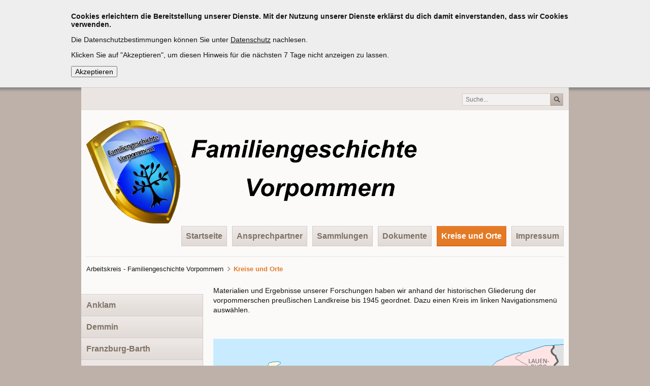

--- FILE ---
content_type: text/html; charset=utf-8
request_url: http://familiengeschichte-vorpommern.de/kreise-und-orte.html
body_size: 4408
content:
<!DOCTYPE html>
<html lang="de">
<head>

      <meta charset="utf-8">
    <title>Kreise und Orte - Arbeitskreis - Familiengeschichte Vorpommern</title>
    <base href="http://familiengeschichte-vorpommern.de/">

          <meta name="robots" content="index,follow">
      <meta name="description" content="">
      <meta name="keywords" content="">
      <meta name="generator" content="Contao Open Source CMS">
    
    <meta name="viewport" content="width=device-width,initial-scale=1.0">
    <style>#wrapper{width:1000px;margin:0 auto}#left{width:240px;right:240px}#container{padding-left:240px}</style>
    <link rel="stylesheet" href="system/modules/mycookietip/assets/styles/stylesheet.css">
<link rel="stylesheet" href="assets/css/21daefa3abae.css">
        <script src="assets/js/2f1d5afaba44.js"></script>
<meta name="referrer" content="no-referrer">
<script src="files/contaodemo/theme/js/jquery.contao.boomerang.min.js"></script>

          <!--[if lt IE 9]><script src="assets/html5shiv/3.7.2/html5shiv-printshiv.min.js"></script><![endif]-->
      
</head>
<body id="top" class="mac chrome webkit ch131 columns2"><div id="mycookietip"><div class="inside"><p><strong>Cookies erleichtern die Bereitstellung unserer Dienste. Mit der Nutzung unserer Dienste erklärst du dich damit einverstanden, dass wir Cookies verwenden.</strong></p>
<p>Die Datenschutzbestimmungen können Sie unter&nbsp;<a href="datenschutz.html" target="_blank">Datenschutz</a>&nbsp;nachlesen.</p>
<p>Klicken Sie auf "Akzeptieren", um diesen Hinweis für die nächsten 7 Tage nicht anzeigen zu lassen.</p><form action="http://familiengeschichte-vorpommern.de/kreise-und-orte.html" method="post"><input type="hidden" name="ts" value="1769745191"><input type="hidden" name="REQUEST_TOKEN" value="dcac4f25cb4f94b72a371cca952a8997"><input type="hidden" name="setCookie" value="y"><input type="submit" value="Akzeptieren"></form></div></div>

      
    <div id="wrapper">

                        <header id="header">
            <div class="inside">
              
<div class="header-top-bar"><div class="inner"><!-- indexer::stop -->
<div class="ce_form form-search first tableless block">

  
  <form action="suche.html" id="form-search" method="get" enctype="application/x-www-form-urlencoded">
    <div class="formbody">
                          

  <div class="widget widget-text">
      
      
  <input type="text" name="keywords" id="ctrl_12" class="text" value="" placeholder="Suche...">

    </div>


  <div class="submit_container">
                  <input type="image" src="files/contaodemo/theme/img/btn_search.gif" id="ctrl_13" class="submit" title="Submit" alt="Submit">
            </div>

          </div>
  </form>

</div>
<!-- indexer::continue -->
</div></div>
<a href="http://familiengeschichte-vorpommern.de/" class="logo">
  <img src="files/contaodemo/theme/img/logo.png" alt="Arbeitskreis - Stadt & Land Ueckermünde">
</a>
<a class="showat768" href="http://familiengeschichte-vorpommern.de/kreise-und-orte.html#nav-main-mobile" id="jump-to-nav">Navigation</a>
<!-- indexer::stop -->
<nav class="mod_navigation nav-main hideat768 dropdown block" id="nav-main">

  
  <a href="kreise-und-orte.html#skipNavigation1" class="invisible">Navigation überspringen</a>

  
<ul class="level_1" role="menubar">
            <li class="submenu start sibling first"><a href="./" title="Startseite" class="submenu start sibling first" accesskey="1" role="menuitem" aria-haspopup="true">Startseite</a>
<ul class="level_2" role="menu">
            <li class="first"><a href="uber-uns.html" title="Über uns" class="first" role="menuitem">Über uns</a></li>
                <li class="last"><a href="neu-in-unserem-bestand.html" title="Neu in unserem Bestand" class="last" role="menuitem">Neu in unserem Bestand</a></li>
      </ul>
</li>
                <li class="sibling"><a href="ansprechpartner.html" title="Ansprechpartner" class="sibling" role="menuitem">Ansprechpartner</a></li>
                <li class="sibling"><a href="sammlungen.html" title="Sammlungen" class="sibling" role="menuitem">Sammlungen</a></li>
                <li class="submenu sibling"><a href="dokumente.html" title="Dokumente" class="submenu sibling" role="menuitem" aria-haspopup="true">Dokumente</a>
<ul class="level_2" role="menu">
            <li class="first"><a href="chroniken.html" title="Ortschroniken" class="first" role="menuitem">Ortschroniken</a></li>
                <li><a href="adressbuecher-und-einwohnerlisten.html" title="Adreßbücher und Einwohnerlisten" role="menuitem">Adreßbücher und Einwohnerlisten</a></li>
                <li><a href="buecherbestand.html" title="Bücherbestand" role="menuitem">Bücherbestand</a></li>
                <li><a href="franzoesische-reformierte.html" title="Französische Reformierte" role="menuitem">Französische Reformierte</a></li>
                <li><a href="freimaurer.html" title="Freimaurer" role="menuitem">Freimaurer</a></li>
                <li><a href="gilden-und-zuenfte.html" title="Gilden und Zünfte" role="menuitem">Gilden und Zünfte</a></li>
                <li><a href="gefallenenlisten.html" title="Gefallenenlisten" role="menuitem">Gefallenenlisten</a></li>
                <li><a href="kirchenbucher.html" title="Kirchenbücher" role="menuitem">Kirchenbücher</a></li>
                <li><a href="militaer-marine.html" title="Militär-Marine-Seefahrt" role="menuitem">Militär-Marine-Seefahrt</a></li>
                <li><a href="sagen-maerchen-und-rezepte.html" title="vorpommersche Sagen- Märchen-Rezepte" role="menuitem">vorpommersche Sagen- Märchen-Rezepte</a></li>
                <li><a href="schwedische-landesaufnahme.html" title="Schwedische Landesaufnahme" role="menuitem">Schwedische Landesaufnahme</a></li>
                <li><a href="sonstiges.html" title="Sonstiges" role="menuitem">Sonstiges</a></li>
                <li class="last"><a href="tipps-und-links.html" title="Tipps und Links" class="last" role="menuitem">Tipps und Links</a></li>
      </ul>
</li>
                <li class="active submenu"><span class="active submenu" role="menuitem" aria-haspopup="true">Kreise und Orte</span>
<ul class="level_2" role="menu">
            <li class="first"><a href="anklam.html" title="Anklam" class="first" role="menuitem">Anklam</a></li>
                <li><a href="demmin.html" title="Demmin" role="menuitem">Demmin</a></li>
                <li><a href="franzburg-barth.html" title="Franzburg-Barth" role="menuitem">Franzburg-Barth</a></li>
                <li><a href="greifswald.html" title="Greifswald" role="menuitem">Greifswald</a></li>
                <li><a href="grimmen.html" title="Grimmen" role="menuitem">Grimmen</a></li>
                <li><a href="randowehemaligerKreis.html" title="Randow-ehemaliger Kreis" role="menuitem">Randow-ehemaliger Kreis</a></li>
                <li><a href="ruegen.html" title="Rügen" role="menuitem">Rügen</a></li>
                <li><a href="uckermark.html" title="Uckermark" role="menuitem">Uckermark</a></li>
                <li><a href="ueckermuende.html" title="Ueckermünde" role="menuitem">Ueckermünde</a></li>
                <li class="last"><a href="usedom-wollin.html" title="Usedom-Wollin" class="last" role="menuitem">Usedom-Wollin</a></li>
      </ul>
</li>
                <li class="submenu sibling last"><a href="impressum.html" title="Impressum" class="submenu sibling last" role="menuitem" aria-haspopup="true">Impressum</a>
<ul class="level_2" role="menu">
            <li class="first last"><a href="datenschutz.html" title="Datenschutz" class="first last" role="menuitem">Datenschutz</a></li>
      </ul>
</li>
      </ul>

  <a id="skipNavigation1" class="invisible">&nbsp;</a>

</nav>
<!-- indexer::continue -->

<div class="header-line grid12"></div>
<!-- indexer::stop -->
<div class="mod_breadcrumb clr block">

  
  
  <ul>
                  <li class="first"><a href="" title="Arbeitskreis - Familiengeschichte Vorpommern">Arbeitskreis - Familiengeschichte Vorpommern</a></li>
                        <li class="active last">Kreise und Orte</li>
            </ul>


</div>
<!-- indexer::continue -->
            </div>
          </header>
              
      
              <div id="container">

                      <div id="main">
              <div class="inside">
                
<div class="mod_article first last block" id="kreise-und-orte">

  
  
<div class="ce_text first last block">

  
  
      <p>Materialien und Ergebnisse unserer Forschungen haben wir anhand der historischen Gliederung der vorpommerschen preußischen Landkreise bis 1945 geordnet. Dazu einen Kreis im linken Navigationsmenü auswählen.</p>
<p>&nbsp;</p>
<p><img src="files/Pomerania_counties_1939_map.svg" alt="" width="800" height="527"></p>
<p>Quelle: Von Hellerick - Eigenes Werk, based on a map from [1], CC BY-SA 4.0, https://commons.wikimedia.org/w/index.php?curid=65077963&nbsp;</p>  
  
  

</div>

  
</div>

<!-- indexer::stop -->
<nav class="mod_navigation nav-main showat768 block" id="nav-main-mobile">

  
  <a href="kreise-und-orte.html#skipNavigation61" class="invisible">Navigation überspringen</a>

  
<ul class="level_1" role="menubar">
            <li class="start sibling first"><a href="./" title="Startseite" class="start sibling first" accesskey="1" role="menuitem">Startseite</a></li>
                <li class="sibling"><a href="ansprechpartner.html" title="Ansprechpartner" class="sibling" role="menuitem">Ansprechpartner</a></li>
                <li class="sibling"><a href="sammlungen.html" title="Sammlungen" class="sibling" role="menuitem">Sammlungen</a></li>
                <li class="sibling"><a href="dokumente.html" title="Dokumente" class="sibling" role="menuitem">Dokumente</a></li>
                <li class="active submenu"><span class="active submenu" role="menuitem" aria-haspopup="true">Kreise und Orte</span>
<ul class="level_2" role="menu">
            <li class="first"><a href="anklam.html" title="Anklam" class="first" role="menuitem">Anklam</a></li>
                <li><a href="demmin.html" title="Demmin" role="menuitem">Demmin</a></li>
                <li><a href="franzburg-barth.html" title="Franzburg-Barth" role="menuitem">Franzburg-Barth</a></li>
                <li><a href="greifswald.html" title="Greifswald" role="menuitem">Greifswald</a></li>
                <li><a href="grimmen.html" title="Grimmen" role="menuitem">Grimmen</a></li>
                <li><a href="randowehemaligerKreis.html" title="Randow-ehemaliger Kreis" role="menuitem">Randow-ehemaliger Kreis</a></li>
                <li><a href="ruegen.html" title="Rügen" role="menuitem">Rügen</a></li>
                <li><a href="uckermark.html" title="Uckermark" role="menuitem">Uckermark</a></li>
                <li><a href="ueckermuende.html" title="Ueckermünde" role="menuitem">Ueckermünde</a></li>
                <li class="last"><a href="usedom-wollin.html" title="Usedom-Wollin" class="last" role="menuitem">Usedom-Wollin</a></li>
      </ul>
</li>
                <li class="sibling last"><a href="impressum.html" title="Impressum" class="sibling last" role="menuitem">Impressum</a></li>
      </ul>

  <a id="skipNavigation61" class="invisible">&nbsp;</a>

</nav>
<!-- indexer::continue -->
              </div>
                          </div>
          
                                    <aside id="left">
                <div class="inside">
                  
<!-- indexer::stop -->
<nav class="mod_navigation nav-left hideat768 block">

  
  <a href="kreise-und-orte.html#skipNavigation28" class="invisible">Navigation überspringen</a>

  
<ul class="level_1" role="menubar">
            <li class="first"><a href="anklam.html" title="Anklam" class="first" role="menuitem">Anklam</a></li>
                <li><a href="demmin.html" title="Demmin" role="menuitem">Demmin</a></li>
                <li><a href="franzburg-barth.html" title="Franzburg-Barth" role="menuitem">Franzburg-Barth</a></li>
                <li><a href="greifswald.html" title="Greifswald" role="menuitem">Greifswald</a></li>
                <li><a href="grimmen.html" title="Grimmen" role="menuitem">Grimmen</a></li>
                <li><a href="randowehemaligerKreis.html" title="Randow-ehemaliger Kreis" role="menuitem">Randow-ehemaliger Kreis</a></li>
                <li><a href="ruegen.html" title="Rügen" role="menuitem">Rügen</a></li>
                <li><a href="uckermark.html" title="Uckermark" role="menuitem">Uckermark</a></li>
                <li><a href="ueckermuende.html" title="Ueckermünde" role="menuitem">Ueckermünde</a></li>
                <li class="last"><a href="usedom-wollin.html" title="Usedom-Wollin" class="last" role="menuitem">Usedom-Wollin</a></li>
      </ul>

  <a id="skipNavigation28" class="invisible">&nbsp;</a>

</nav>
<!-- indexer::continue -->
                </div>
              </aside>
                      
                                
        </div>
      
      
                        <footer id="footer">
            <div class="inside">
              
            </div>
          </footer>
              
    </div>

      
  
<script src="assets/jquery/ui/1.11.4/jquery-ui.min.js"></script>
<script>
  (function($) {
    $(document).ready(function() {
      $(document).accordion({
        // Put custom options here
        heightStyle: 'content',
        header: 'div.toggler',
        collapsible: true,
        create: function(event, ui) {
          ui.header.addClass('active');
          $('div.toggler').attr('tabindex', 0);
        },
        activate: function(event, ui) {
          ui.newHeader.addClass('active');
          ui.oldHeader.removeClass('active');
          $('div.toggler').attr('tabindex', 0);
        }
      });
    });
  })(jQuery);
</script>

<script src="assets/jquery/colorbox/1.6.1/js/colorbox.min.js"></script>
<script>
  (function($) {
    $(document).ready(function() {
      $('a[data-lightbox]').map(function() {
        $(this).colorbox({
          // Put custom options here
          loop: false,
          rel: $(this).attr('data-lightbox'),
          maxWidth: '95%',
          maxHeight: '95%'
        });
      });
    });
  })(jQuery);
</script>

<script src="assets/swipe/2.0/js/swipe.min.js"></script>
<script>
  (function($) {
    $(document).ready(function() {
      $('.ce_sliderStart').each(function(i, cte) {
        var s = $('.content-slider', cte)[0],
            c = s.getAttribute('data-config').split(',');
        new Swipe(s, {
          // Put custom options here
          'auto': parseInt(c[0]),
          'speed': parseInt(c[1]),
          'startSlide': parseInt(c[2]),
          'continuous': parseInt(c[3]),
          'menu': $('.slider-control', cte)[0]
        });
      });
    });
  })(jQuery);
</script>

<script src="assets/jquery/tablesorter/2.0.5/js/tablesorter.js"></script>
<script>
  (function($) {
    $(document).ready(function() {
      $('.ce_table .sortable').each(function(i, table) {
        $(table).tablesorter();
      });
    });
  })(jQuery);
</script>

<script src="assets/jquery/mediaelement/2.16.4/js/mediaelement-and-player.min.js"></script>
<script>
  (function($) {
    $(document).ready(function() {
      $('video,audio').mediaelementplayer({
        // Put custom options here
        pluginPath: '/assets/jquery/mediaelement/2.16.4/',
        flashName: 'legacy/flashmediaelement.swf',
        silverlightName: 'legacy/silverlightmediaelement.xap'
      });
    });
  })(jQuery);
</script>

<script>setTimeout(function(){var e=function(e,t){try{var n=new XMLHttpRequest}catch(r){return}n.open("GET",e,!0),n.onreadystatechange=function(){this.readyState==4&&this.status==200&&typeof t=="function"&&t(this.responseText)},n.send()},t="system/cron/cron.";e(t+"txt",function(n){parseInt(n||0)<Math.round(+(new Date)/1e3)-86400&&e(t+"php")})},5e3);</script>

</body>
</html>


--- FILE ---
content_type: text/css
request_url: http://familiengeschichte-vorpommern.de/assets/css/21daefa3abae.css
body_size: 13236
content:
/* Contao Open Source CMS, (c) 2005-2015 Leo Feyer, LGPL license */
body,form,figure{margin:0;padding:0}img{border:0}header,footer,nav,section,aside,article,figure,figcaption{display:block}body{font-size:100.01%}select,input,textarea{font-size:99%}#container,.inside{position:relative}#main,#left,#right{float:left;position:relative}#main{width:100%}#left{margin-left:-100%}#right{margin-right:-100%}#footer{clear:both}#main .inside{min-height:1px}.ce_gallery>ul{margin:0;padding:0;overflow:hidden;list-style:none}.ce_gallery>ul li{float:left}.ce_gallery>ul li.col_first{clear:left}.float_left{float:left}.float_right{float:right}.block{overflow:hidden}.clear,#clear{height:.1px;font-size:.1px;line-height:.1px;clear:both}.invisible{border:0;clip:rect(0 0 0 0);height:1px;margin:-1px;overflow:hidden;padding:0;position:absolute;width:1px}.custom{display:block}#container:after,.custom:after{content:"";display:table;clear:both}
/* Contao Open Source CMS, (c) 2005-2015 Leo Feyer, LGPL license */
@media(max-width:767px){#wrapper{margin:0;width:auto}#container{padding-left:0;padding-right:0}#main,#left,#right{float:none;width:auto}#left{right:0;margin-left:0}#right{margin-right:0}}img{max-width:100%;height:auto}.ie7 img{-ms-interpolation-mode:bicubic}.ie8 img{width:auto}
/* Contao Open Source CMS, (c) 2005-2015 Leo Feyer, LGPL license */
#wrapper{width:960px;margin:0 auto}*[class*="grid"]{float:left;margin-left:10px;margin-right:10px;display:inline}.mod_article *[class*="ce_"],.mod_article *[class*="mod_"]{margin-left:10px;margin-right:10px}.mod_article .mod_newsreader,.mod_article .mod_eventreader{margin-left:0;margin-right:0}.mod_article *[class*="layout_"]>*,.mod_article *[class*="event_"]>*{margin-left:10px;margin-right:10px}.mod_article.grid1,.mod_article.grid2,.mod_article.grid3,.mod_article.grid4,.mod_article.grid5,.mod_article.grid6,.mod_article.grid7,.mod_article.grid8,.mod_article.grid9,.mod_article.grid10,.mod_article.grid11,.mod_article.grid12{margin-left:0;margin-right:0}#main .inside{overflow:hidden}.grid1{width:60px}.grid2{width:140px}.grid3{width:220px}.grid4{width:300px}.grid5{width:380px}.grid6{width:460px}.grid7{width:540px}.grid8{width:620px}.grid9{width:700px}.grid10{width:780px}.grid11{width:860px}.grid12{width:940px}.mod_article.grid1{width:80px}.mod_article.grid2{width:160px}.mod_article.grid3{width:240px}.mod_article.grid4{width:320px}.mod_article.grid5{width:400px}.mod_article.grid6{width:480px}.mod_article.grid7{width:560px}.mod_article.grid8{width:640px}.mod_article.grid9{width:720px}.mod_article.grid10{width:800px}.mod_article.grid11{width:880px}.mod_article.grid12{width:960px}.offset1{margin-left:90px !important}.offset2{margin-left:170px !important}.offset3{margin-left:250px !important}.offset4{margin-left:330px !important}.offset5{margin-left:410px !important}.offset6{margin-left:490px !important}.offset7{margin-left:570px !important}.offset8{margin-left:650px !important}.offset9{margin-left:730px !important}.offset10{margin-left:810px !important}.offset11{margin-left:890px !important}.offset12{margin-left:970px !important}.mod_article.offset1{margin-left:80px !important}.mod_article.offset2{margin-left:160px !important}.mod_article.offset3{margin-left:240px !important}.mod_article.offset4{margin-left:320px !important}.mod_article.offset5{margin-left:400px !important}.mod_article.offset6{margin-left:480px !important}.mod_article.offset7{margin-left:560px !important}.mod_article.offset8{margin-left:640px !important}.mod_article.offset9{margin-left:720px !important}.mod_article.offset10{margin-left:800px !important}.mod_article.offset11{margin-left:880px !important}.mod_article.offset12{margin-left:960px !important}@media(min-width:768px) and (max-width:979px){#wrapper{width:744px}.grid1{width:42px}.grid2{width:104px}.grid3{width:166px}.grid4{width:228px}.grid5{width:290px}.grid6{width:352px}.grid7{width:414px}.grid8{width:476px}.grid9{width:538px}.grid10{width:600px}.grid11{width:662px}.grid12{width:724px}.mod_article.grid1{width:62px}.mod_article.grid2{width:124px}.mod_article.grid3{width:186px}.mod_article.grid4{width:248px}.mod_article.grid5{width:310px}.mod_article.grid6{width:372px}.mod_article.grid7{width:434px}.mod_article.grid8{width:496px}.mod_article.grid9{width:558px}.mod_article.grid10{width:620px}.mod_article.grid11{width:682px}.mod_article.grid12{width:744px}.offset1{margin-left:72px !important}.offset2{margin-left:134px !important}.offset3{margin-left:196px !important}.offset4{margin-left:258px !important}.offset5{margin-left:320px !important}.offset6{margin-left:382px !important}.offset7{margin-left:444px !important}.offset8{margin-left:506px !important}.offset9{margin-left:568px !important}.offset10{margin-left:630px !important}.offset11{margin-left:692px !important}.offset12{margin-left:754px !important}.mod_article.offset1{margin-left:62px !important}.mod_article.offset2{margin-left:124px !important}.mod_article.offset3{margin-left:186px !important}.mod_article.offset4{margin-left:248px !important}.mod_article.offset5{margin-left:310px !important}.mod_article.offset6{margin-left:372px !important}.mod_article.offset7{margin-left:434px !important}.mod_article.offset8{margin-left:496px !important}.mod_article.offset9{margin-left:558px !important}.mod_article.offset10{margin-left:620px !important}.mod_article.offset11{margin-left:682px !important}.mod_article.offset12{margin-left:744px !important}}@media(max-width:767px){#wrapper{width:auto}*[class*="grid"]{float:none !important;display:block !important;width:auto !important}*[class*="offset"]{margin-left:10px !important}}
/* ColorBox, (c) 2011 Jack Moore, MIT license */
#colorbox,#cboxOverlay,#cboxWrapper{position:absolute;top:0;left:0;z-index:9999;overflow:hidden}#cboxWrapper{max-width:none}#cboxOverlay{position:fixed;width:100%;height:100%}#cboxMiddleLeft,#cboxBottomLeft{clear:left}#cboxContent{position:relative}#cboxLoadedContent{overflow:auto;-webkit-overflow-scrolling:touch}#cboxTitle{margin:0}#cboxLoadingOverlay,#cboxLoadingGraphic{position:absolute;top:0;left:0;width:100%;height:100%}#cboxPrevious,#cboxNext,#cboxClose,#cboxSlideshow{cursor:pointer}.cboxPhoto{float:left;margin:auto;border:0;display:block;max-width:none;-ms-interpolation-mode:bicubic}.cboxIframe{width:100%;height:100%;display:block;border:0;padding:0;margin:0}#colorbox,#cboxContent,#cboxLoadedContent{box-sizing:content-box;-moz-box-sizing:content-box;-webkit-box-sizing:content-box}#cboxOverlay{background:#000;opacity:.9;filter:alpha(opacity = 90)}#colorbox{outline:0}#cboxContent{margin-top:20px;background:#000}.cboxIframe{background:#fff}#cboxError{padding:50px;border:1px solid #ccc}#cboxLoadedContent{border:5px solid #000;background:#fff}#cboxTitle{position:absolute;top:-20px;left:0;color:#ccc}#cboxCurrent{position:absolute;top:-20px;right:0;color:#ccc}#cboxLoadingGraphic{background:url("../../assets/jquery/colorbox/1.6.1/images/loading.gif") no-repeat center center}#cboxPrevious,#cboxNext,#cboxSlideshow,#cboxClose{border:0;padding:0;margin:0;overflow:visible;width:auto;background:0}#cboxPrevious:active,#cboxNext:active,#cboxSlideshow:active,#cboxClose:active{outline:0}#cboxSlideshow{position:absolute;top:-20px;right:90px;color:#fff}#cboxPrevious{position:absolute;top:50%;left:5px;margin-top:-32px;background:url("../../assets/jquery/colorbox/1.6.1/images/controls.png") no-repeat top left;width:28px;height:65px;text-indent:-9999px}#cboxPrevious:hover{background-position:bottom left}#cboxNext{position:absolute;top:50%;right:5px;margin-top:-32px;background:url("../../assets/jquery/colorbox/1.6.1/images/controls.png") no-repeat top right;width:28px;height:65px;text-indent:-9999px}#cboxNext:hover{background-position:bottom right}#cboxClose{position:absolute;top:5px;right:5px;display:block;background:url("../../assets/jquery/colorbox/1.6.1/images/controls.png") no-repeat top center;width:38px;height:19px;text-indent:-9999px}#cboxClose:hover{background-position:bottom center}
/* Swipe 2.0, (C) Brad Birdsall 2012, MIT license */
.content-slider{overflow:hidden;visibility:hidden;position:relative}.slider-wrapper{overflow:hidden;position:relative}.slider-wrapper>*{float:left;width:100%;position:relative}.slider-control{height:30px;position:relative}.slider-control a,.slider-control .slider-menu{position:absolute;top:9px;display:inline-block}.slider-control .slider-prev{left:0}.slider-control .slider-next{right:0}.slider-control .slider-menu{top:0;width:50%;left:50%;margin-left:-25%;font-size:27px;text-align:center}.slider-control .slider-menu b{color:#bbb;cursor:pointer}.slider-control .slider-menu b.active{color:#666}
/**
 * Contao Open Source CMS
 *
 * Copyright (c) 2005-2015 Leo Feyer
 *
 * @license LGPL-3.0+
 */

table.sortable thead th {
	background-image:url("../../assets/jquery/tablesorter/2.0.5/images/default.gif");
	background-repeat:no-repeat;
	background-position:center right;
}
table.sortable thead th.headerSortDown {
	background-image:url("../../assets/jquery/tablesorter/2.0.5/images/asc.gif");
}
table.sortable thead th.headerSortUp {
	background-image:url("../../assets/jquery/tablesorter/2.0.5/images/desc.gif");
}

/* MediaElement.js, (c) 2010-2014 John Dyer, MIT license */
.mejs-offscreen{position:absolute !important;top:-10000px;left:-10000px;overflow:hidden;width:1px;height:1px}.mejs-container{position:relative;background:#000;font-family:Helvetica,Arial;text-align:left;vertical-align:top;text-indent:0}.mejs-audio{margin-top:18px}.me-plugin{position:absolute}.mejs-embed,.mejs-embed body{width:100%;height:100%;margin:0;padding:0;background:#000;overflow:hidden}.mejs-fullscreen{overflow:hidden !important}.mejs-container-fullscreen{position:fixed;left:0;top:0;right:0;bottom:0;overflow:hidden;z-index:1000}.mejs-container-fullscreen .mejs-mediaelement,.mejs-container-fullscreen video{width:100%;height:100%}.mejs-clear{clear:both}.mejs-background{position:absolute;top:0;left:0}.mejs-mediaelement{position:absolute;top:0;left:0;width:100%;height:100%}.mejs-poster{position:absolute;top:0;left:0;background-size:contain;background-position:50% 50%;background-repeat:no-repeat}:root .mejs-poster img{display:none}.mejs-poster img{border:0;padding:0;border:0}.mejs-overlay{position:absolute;top:0;left:0}.mejs-overlay-play{cursor:pointer}.mejs-overlay-button{position:absolute;top:50%;left:50%;width:100px;height:100px;margin:-50px 0 0 -50px;background:url("../../assets/jquery/mediaelement/2.16.4/images/bigplay.svg") no-repeat}.no-svg .mejs-overlay-button{background-image:url("../../assets/jquery/mediaelement/2.16.4/images/bigplay.png")}.mejs-overlay:hover .mejs-overlay-button{background-position:0 -100px}.mejs-overlay-loading{position:absolute;top:50%;left:50%;width:80px;height:80px;margin:-40px 0 0 -40px;background:#333;background:url("../../assets/jquery/mediaelement/2.16.4/images/background.png");background:rgba(0,0,0,0.9);background:-webkit-gradient(linear,0 0,0 100%,from(rgba(50,50,50,0.9)),to(rgba(0,0,0,0.9)));background:-webkit-linear-gradient(top,rgba(50,50,50,0.9),rgba(0,0,0,0.9));background:-moz-linear-gradient(top,rgba(50,50,50,0.9),rgba(0,0,0,0.9));background:-o-linear-gradient(top,rgba(50,50,50,0.9),rgba(0,0,0,0.9));background:-ms-linear-gradient(top,rgba(50,50,50,0.9),rgba(0,0,0,0.9));background:linear-gradient(rgba(50,50,50,0.9),rgba(0,0,0,0.9))}.mejs-overlay-loading span{display:block;width:80px;height:80px;background:transparent url("../../assets/jquery/mediaelement/2.16.4/images/loading.gif") 50% 50% no-repeat}.mejs-container .mejs-controls{position:absolute;list-style-type:none;margin:0;padding:0;bottom:0;left:0;background:url("../../assets/jquery/mediaelement/2.16.4/images/background.png");background:rgba(0,0,0,0.7);background:-webkit-gradient(linear,0 0,0 100%,from(rgba(50,50,50,0.7)),to(rgba(0,0,0,0.7)));background:-webkit-linear-gradient(top,rgba(50,50,50,0.7),rgba(0,0,0,0.7));background:-moz-linear-gradient(top,rgba(50,50,50,0.7),rgba(0,0,0,0.7));background:-o-linear-gradient(top,rgba(50,50,50,0.7),rgba(0,0,0,0.7));background:-ms-linear-gradient(top,rgba(50,50,50,0.7),rgba(0,0,0,0.7));background:linear-gradient(rgba(50,50,50,0.7),rgba(0,0,0,0.7));height:30px;width:100%}.mejs-container .mejs-controls div{list-style-type:none;background-image:none;display:block;float:left;margin:0;padding:0;width:26px;height:26px;font-size:11px;line-height:11px;font-family:Helvetica,Arial;border:0}.mejs-controls .mejs-button button{cursor:pointer;display:block;font-size:0;line-height:0;text-decoration:none;margin:7px 5px;padding:0;position:absolute;height:16px;width:16px;border:0;background:transparent url("../../assets/jquery/mediaelement/2.16.4/images/controls.svg") no-repeat}.no-svg .mejs-controls .mejs-button button{background-image:url("../../assets/jquery/mediaelement/2.16.4/images/controls.png")}.mejs-controls .mejs-button button:focus{outline:dotted 1px #999}.mejs-container .mejs-controls .mejs-time{color:#fff;display:block;height:17px;width:auto;padding:10px 3px 0 3px;overflow:hidden;text-align:center;-moz-box-sizing:content-box;-webkit-box-sizing:content-box;box-sizing:content-box}.mejs-container .mejs-controls .mejs-time a{color:#fff;font-size:11px;line-height:12px;display:block;float:left;margin:1px 2px 0 0;width:auto}.mejs-controls .mejs-play button{background-position:0 0}.mejs-controls .mejs-pause button{background-position:0 -16px}.mejs-controls .mejs-stop button{background-position:-112px 0}.mejs-controls div.mejs-time-rail{direction:ltr;width:200px;padding-top:5px}.mejs-controls .mejs-time-rail span,.mejs-controls .mejs-time-rail a{display:block;position:absolute;width:180px;height:10px;-webkit-border-radius:2px;-moz-border-radius:2px;border-radius:2px;cursor:pointer}.mejs-controls .mejs-time-rail .mejs-time-total{margin:5px;background:#333;background:rgba(50,50,50,0.8);background:-webkit-gradient(linear,0 0,0 100%,from(rgba(30,30,30,0.8)),to(rgba(60,60,60,0.8)));background:-webkit-linear-gradient(top,rgba(30,30,30,0.8),rgba(60,60,60,0.8));background:-moz-linear-gradient(top,rgba(30,30,30,0.8),rgba(60,60,60,0.8));background:-o-linear-gradient(top,rgba(30,30,30,0.8),rgba(60,60,60,0.8));background:-ms-linear-gradient(top,rgba(30,30,30,0.8),rgba(60,60,60,0.8));background:linear-gradient(rgba(30,30,30,0.8),rgba(60,60,60,0.8))}.mejs-controls .mejs-time-rail .mejs-time-buffering{width:100%;background-image:-o-linear-gradient(-45deg,rgba(255,255,255,0.15) 25%,transparent 25%,transparent 50%,rgba(255,255,255,0.15) 50%,rgba(255,255,255,0.15) 75%,transparent 75%,transparent);background-image:-webkit-gradient(linear,0 100%,100% 0,color-stop(0.25,rgba(255,255,255,0.15)),color-stop(0.25,transparent),color-stop(0.5,transparent),color-stop(0.5,rgba(255,255,255,0.15)),color-stop(0.75,rgba(255,255,255,0.15)),color-stop(0.75,transparent),to(transparent));background-image:-webkit-linear-gradient(-45deg,rgba(255,255,255,0.15) 25%,transparent 25%,transparent 50%,rgba(255,255,255,0.15) 50%,rgba(255,255,255,0.15) 75%,transparent 75%,transparent);background-image:-moz-linear-gradient(-45deg,rgba(255,255,255,0.15) 25%,transparent 25%,transparent 50%,rgba(255,255,255,0.15) 50%,rgba(255,255,255,0.15) 75%,transparent 75%,transparent);background-image:-ms-linear-gradient(-45deg,rgba(255,255,255,0.15) 25%,transparent 25%,transparent 50%,rgba(255,255,255,0.15) 50%,rgba(255,255,255,0.15) 75%,transparent 75%,transparent);background-image:linear-gradient(-45deg,rgba(255,255,255,0.15) 25%,transparent 25%,transparent 50%,rgba(255,255,255,0.15) 50%,rgba(255,255,255,0.15) 75%,transparent 75%,transparent);-webkit-background-size:15px 15px;-moz-background-size:15px 15px;-o-background-size:15px 15px;background-size:15px 15px;-webkit-animation:buffering-stripes 2s linear infinite;-moz-animation:buffering-stripes 2s linear infinite;-ms-animation:buffering-stripes 2s linear infinite;-o-animation:buffering-stripes 2s linear infinite;animation:buffering-stripes 2s linear infinite}@-webkit-keyframes buffering-stripes{from{background-position:0 0}to{background-position:30px 0}}@-moz-keyframes buffering-stripes{from{background-position:0 0}to{background-position:30px 0}}@-ms-keyframes buffering-stripes{from{background-position:0 0}to{background-position:30px 0}}@-o-keyframes buffering-stripes{from{background-position:0 0}to{background-position:30px 0}}@keyframes buffering-stripes{from{background-position:0 0}to{background-position:30px 0}}.mejs-controls .mejs-time-rail .mejs-time-loaded{background:#3caac8;background:rgba(60,170,200,0.8);background:-webkit-gradient(linear,0 0,0 100%,from(rgba(44,124,145,0.8)),to(rgba(78,183,212,0.8)));background:-webkit-linear-gradient(top,rgba(44,124,145,0.8),rgba(78,183,212,0.8));background:-moz-linear-gradient(top,rgba(44,124,145,0.8),rgba(78,183,212,0.8));background:-o-linear-gradient(top,rgba(44,124,145,0.8),rgba(78,183,212,0.8));background:-ms-linear-gradient(top,rgba(44,124,145,0.8),rgba(78,183,212,0.8));background:linear-gradient(rgba(44,124,145,0.8),rgba(78,183,212,0.8));width:0}.mejs-controls .mejs-time-rail .mejs-time-current{background:#fff;background:rgba(255,255,255,0.8);background:-webkit-gradient(linear,0 0,0 100%,from(rgba(255,255,255,0.9)),to(rgba(200,200,200,0.8)));background:-webkit-linear-gradient(top,rgba(255,255,255,0.9),rgba(200,200,200,0.8));background:-moz-linear-gradient(top,rgba(255,255,255,0.9),rgba(200,200,200,0.8));background:-o-linear-gradient(top,rgba(255,255,255,0.9),rgba(200,200,200,0.8));background:-ms-linear-gradient(top,rgba(255,255,255,0.9),rgba(200,200,200,0.8));background:linear-gradient(rgba(255,255,255,0.9),rgba(200,200,200,0.8));width:0}.mejs-controls .mejs-time-rail .mejs-time-handle{display:none;position:absolute;margin:0;width:10px;background:#fff;-webkit-border-radius:5px;-moz-border-radius:5px;border-radius:5px;cursor:pointer;border:solid 2px #333;top:-2px;text-align:center}.mejs-controls .mejs-time-rail .mejs-time-float{position:absolute;display:none;background:#eee;width:36px;height:17px;border:solid 1px #333;top:-26px;margin-left:-18px;text-align:center;color:#111}.mejs-controls .mejs-time-rail .mejs-time-float-current{margin:2px;width:30px;display:block;text-align:center;left:0}.mejs-controls .mejs-time-rail .mejs-time-float-corner{position:absolute;display:block;width:0;height:0;line-height:0;border:solid 5px #eee;border-color:#eee transparent transparent transparent;-webkit-border-radius:0;-moz-border-radius:0;border-radius:0;top:15px;left:13px}.mejs-long-video .mejs-controls .mejs-time-rail .mejs-time-float{width:48px}.mejs-long-video .mejs-controls .mejs-time-rail .mejs-time-float-current{width:44px}.mejs-long-video .mejs-controls .mejs-time-rail .mejs-time-float-corner{left:18px}.mejs-controls .mejs-fullscreen-button button{background-position:-32px 0}.mejs-controls .mejs-unfullscreen button{background-position:-32px -16px}.mejs-controls .mejs-mute button{background-position:-16px -16px}.mejs-controls .mejs-unmute button{background-position:-16px 0}.mejs-controls .mejs-volume-button{position:relative}.mejs-controls .mejs-volume-button .mejs-volume-slider{display:none;height:115px;width:25px;background:url("../../assets/jquery/mediaelement/2.16.4/images/background.png");background:rgba(50,50,50,0.7);-webkit-border-radius:0;-moz-border-radius:0;border-radius:0;top:-115px;left:0;z-index:1;position:absolute;margin:0}.mejs-controls .mejs-volume-button:hover{-webkit-border-radius:0 0 4px 4px;-moz-border-radius:0 0 4px 4px;border-radius:0 0 4px 4px}.mejs-controls .mejs-volume-button .mejs-volume-slider .mejs-volume-total{position:absolute;left:11px;top:8px;width:2px;height:100px;background:#ddd;background:rgba(255,255,255,0.5);margin:0}.mejs-controls .mejs-volume-button .mejs-volume-slider .mejs-volume-current{position:absolute;left:11px;top:8px;width:2px;height:100px;background:#ddd;background:rgba(255,255,255,0.9);margin:0}.mejs-controls .mejs-volume-button .mejs-volume-slider .mejs-volume-handle{position:absolute;left:4px;top:-3px;width:16px;height:6px;background:#ddd;background:rgba(255,255,255,0.9);cursor:N-resize;-webkit-border-radius:1px;-moz-border-radius:1px;border-radius:1px;margin:0}.mejs-controls a.mejs-horizontal-volume-slider{height:26px;width:56px;position:relative;display:block;float:left;vertical-align:middle}.mejs-controls .mejs-horizontal-volume-slider .mejs-horizontal-volume-total{position:absolute;left:0;top:11px;width:50px;height:8px;margin:0;padding:0;font-size:1px;-webkit-border-radius:2px;-moz-border-radius:2px;border-radius:2px;background:#333;background:rgba(50,50,50,0.8);background:-webkit-gradient(linear,0 0,0 100%,from(rgba(30,30,30,0.8)),to(rgba(60,60,60,0.8)));background:-webkit-linear-gradient(top,rgba(30,30,30,0.8),rgba(60,60,60,0.8));background:-moz-linear-gradient(top,rgba(30,30,30,0.8),rgba(60,60,60,0.8));background:-o-linear-gradient(top,rgba(30,30,30,0.8),rgba(60,60,60,0.8));background:-ms-linear-gradient(top,rgba(30,30,30,0.8),rgba(60,60,60,0.8));background:linear-gradient(rgba(30,30,30,0.8),rgba(60,60,60,0.8))}.mejs-controls .mejs-horizontal-volume-slider .mejs-horizontal-volume-current{position:absolute;left:0;top:11px;width:50px;height:8px;margin:0;padding:0;font-size:1px;-webkit-border-radius:2px;-moz-border-radius:2px;border-radius:2px;background:#fff;background:rgba(255,255,255,0.8);background:-webkit-gradient(linear,0 0,0 100%,from(rgba(255,255,255,0.9)),to(rgba(200,200,200,0.8)));background:-webkit-linear-gradient(top,rgba(255,255,255,0.9),rgba(200,200,200,0.8));background:-moz-linear-gradient(top,rgba(255,255,255,0.9),rgba(200,200,200,0.8));background:-o-linear-gradient(top,rgba(255,255,255,0.9),rgba(200,200,200,0.8));background:-ms-linear-gradient(top,rgba(255,255,255,0.9),rgba(200,200,200,0.8));background:linear-gradient(rgba(255,255,255,0.9),rgba(200,200,200,0.8))}.mejs-controls .mejs-horizontal-volume-slider .mejs-horizontal-volume-handle{display:none}.mejs-controls .mejs-captions-button{position:relative}.mejs-controls .mejs-captions-button button{background-position:-48px 0}.mejs-controls .mejs-captions-button .mejs-captions-selector{visibility:hidden;position:absolute;bottom:26px;right:-51px;width:85px;height:100px;background:url("../../assets/jquery/mediaelement/2.16.4/images/background.png");background:rgba(50,50,50,0.7);border:solid 1px transparent;padding:10px 10px 0 10px;overflow:hidden;-webkit-border-radius:0;-moz-border-radius:0;border-radius:0}.mejs-controls .mejs-captions-button .mejs-captions-selector ul{margin:0;padding:0;display:block;list-style-type:none !important;overflow:hidden}.mejs-controls .mejs-captions-button .mejs-captions-selector ul li{margin:0 0 6px 0;padding:0;list-style-type:none !important;display:block;color:#fff;overflow:hidden}.mejs-controls .mejs-captions-button .mejs-captions-selector ul li input{clear:both;float:left;margin:3px 3px 0 5px}.mejs-controls .mejs-captions-button .mejs-captions-selector ul li label{width:55px;float:left;padding:4px 0 0 0;line-height:15px;font-family:helvetica,arial;font-size:10px}.mejs-controls .mejs-captions-button .mejs-captions-translations{font-size:10px;margin:0 0 5px 0}.mejs-chapters{position:absolute;top:0;left:0;-xborder-right:solid 1px #fff;width:10000px;z-index:1}.mejs-chapters .mejs-chapter{position:absolute;float:left;background:#222;background:rgba(0,0,0,0.7);background:-webkit-gradient(linear,0 0,0 100%,from(rgba(50,50,50,0.7)),to(rgba(0,0,0,0.7)));background:-webkit-linear-gradient(top,rgba(50,50,50,0.7),rgba(0,0,0,0.7));background:-moz-linear-gradient(top,rgba(50,50,50,0.7),rgba(0,0,0,0.7));background:-o-linear-gradient(top,rgba(50,50,50,0.7),rgba(0,0,0,0.7));background:-ms-linear-gradient(top,rgba(50,50,50,0.7),rgba(0,0,0,0.7));background:linear-gradient(rgba(50,50,50,0.7),rgba(0,0,0,0.7));filter:progid:DXImageTransform.Microsoft.Gradient(GradientType=0,startColorstr=#323232,endColorstr=#000000);overflow:hidden;border:0}.mejs-chapters .mejs-chapter .mejs-chapter-block{font-size:11px;color:#fff;padding:5px;display:block;border-right:solid 1px #333;border-bottom:solid 1px #333;cursor:pointer}.mejs-chapters .mejs-chapter .mejs-chapter-block-last{border-right:0}.mejs-chapters .mejs-chapter .mejs-chapter-block:hover{background:#666;background:rgba(102,102,102,0.7);background:-webkit-gradient(linear,0 0,0 100%,from(rgba(102,102,102,0.7)),to(rgba(50,50,50,0.6)));background:-webkit-linear-gradient(top,rgba(102,102,102,0.7),rgba(50,50,50,0.6));background:-moz-linear-gradient(top,rgba(102,102,102,0.7),rgba(50,50,50,0.6));background:-o-linear-gradient(top,rgba(102,102,102,0.7),rgba(50,50,50,0.6));background:-ms-linear-gradient(top,rgba(102,102,102,0.7),rgba(50,50,50,0.6));background:linear-gradient(rgba(102,102,102,0.7),rgba(50,50,50,0.6));filter:progid:DXImageTransform.Microsoft.Gradient(GradientType=0,startColorstr=#666666,endColorstr=#323232)}.mejs-chapters .mejs-chapter .mejs-chapter-block .ch-title{font-size:12px;font-weight:bold;display:block;white-space:nowrap;text-overflow:ellipsis;margin:0 0 3px 0;line-height:12px}.mejs-chapters .mejs-chapter .mejs-chapter-block .ch-timespan{font-size:12px;line-height:12px;margin:3px 0 4px 0;display:block;white-space:nowrap;text-overflow:ellipsis}.mejs-captions-layer{position:absolute;bottom:0;left:0;text-align:center;line-height:20px;font-size:16px;color:#fff}.mejs-captions-layer a{color:#fff;text-decoration:underline}.mejs-captions-layer[lang=ar]{font-size:20px;font-weight:normal}.mejs-captions-position{position:absolute;width:100%;bottom:15px;left:0}.mejs-captions-position-hover{bottom:35px}.mejs-captions-text{padding:3px 5px;background:url("../../assets/jquery/mediaelement/2.16.4/images/background.png");background:rgba(20,20,20,0.5);white-space:pre-wrap}.me-cannotplay a{color:#fff;font-weight:bold}.me-cannotplay span{padding:15px;display:block}.mejs-controls .mejs-loop-off button{background-position:-64px -16px}.mejs-controls .mejs-loop-on button{background-position:-64px 0}.mejs-controls .mejs-backlight-off button{background-position:-80px -16px}.mejs-controls .mejs-backlight-on button{background-position:-80px 0}.mejs-controls .mejs-picturecontrols-button{background-position:-96px 0}.mejs-contextmenu{position:absolute;width:150px;padding:10px;border-radius:4px;top:0;left:0;background:#fff;border:solid 1px #999;z-index:1001}.mejs-contextmenu .mejs-contextmenu-separator{height:1px;font-size:0;margin:5px 6px;background:#333}.mejs-contextmenu .mejs-contextmenu-item{font-family:Helvetica,Arial;font-size:12px;padding:4px 6px;cursor:pointer;color:#333}.mejs-contextmenu .mejs-contextmenu-item:hover{background:#2c7c91;color:#fff}.mejs-controls .mejs-sourcechooser-button{position:relative}.mejs-controls .mejs-sourcechooser-button button{background-position:-128px 0}.mejs-controls .mejs-sourcechooser-button .mejs-sourcechooser-selector{visibility:hidden;position:absolute;bottom:26px;right:-10px;width:130px;height:100px;background:url("../../assets/jquery/mediaelement/2.16.4/images/background.png");background:rgba(50,50,50,0.7);border:solid 1px transparent;padding:10px;overflow:hidden;-webkit-border-radius:0;-moz-border-radius:0;border-radius:0}.mejs-controls .mejs-sourcechooser-button .mejs-sourcechooser-selector ul{margin:0;padding:0;display:block;list-style-type:none !important;overflow:hidden}.mejs-controls .mejs-sourcechooser-button .mejs-sourcechooser-selector ul li{margin:0 0 6px 0;padding:0;list-style-type:none !important;display:block;color:#fff;overflow:hidden}.mejs-controls .mejs-sourcechooser-button .mejs-sourcechooser-selector ul li input{clear:both;float:left;margin:3px 3px 0 5px}.mejs-controls .mejs-sourcechooser-button .mejs-sourcechooser-selector ul li label{width:100px;float:left;padding:4px 0 0 0;line-height:15px;font-family:helvetica,arial;font-size:10px}.mejs-postroll-layer{position:absolute;bottom:0;left:0;width:100%;height:100%;background:url("../../assets/jquery/mediaelement/2.16.4/images/background.png");background:rgba(50,50,50,0.7);z-index:1000;overflow:hidden}.mejs-postroll-layer-content{width:100%;height:100%}.mejs-postroll-close{position:absolute;right:0;top:0;background:url("../../assets/jquery/mediaelement/2.16.4/images/background.png");background:rgba(50,50,50,0.7);color:#fff;padding:4px;z-index:100;cursor:pointer}div.mejs-speed-button{width:46px !important;position:relative}.mejs-controls .mejs-button.mejs-speed-button button{background:transparent;width:36px;font-size:11px;line-height:normal;color:#fff}.mejs-controls .mejs-speed-button .mejs-speed-selector{visibility:hidden;position:absolute;top:-100px;left:-10px;width:60px;height:100px;background:url("../../assets/jquery/mediaelement/2.16.4/images/background.png");background:rgba(50,50,50,0.7);border:solid 1px transparent;padding:0;overflow:hidden;-webkit-border-radius:0;-moz-border-radius:0;border-radius:0}.mejs-controls .mejs-speed-button:hover>.mejs-speed-selector{visibility:visible}.mejs-controls .mejs-speed-button .mejs-speed-selector ul li label.mejs-speed-selected{color:rgba(33,248,248,1)}.mejs-controls .mejs-speed-button .mejs-speed-selector ul{margin:0;padding:0;display:block;list-style-type:none !important;overflow:hidden}.mejs-controls .mejs-speed-button .mejs-speed-selector ul li{margin:0 0 6px 0;padding:0 10px;list-style-type:none !important;display:block;color:#fff;overflow:hidden}.mejs-controls .mejs-speed-button .mejs-speed-selector ul li input{clear:both;float:left;margin:3px 3px 0 5px;display:none}.mejs-controls .mejs-speed-button .mejs-speed-selector ul li label{width:60px;float:left;padding:4px 0 0 0;line-height:15px;font-family:helvetica,arial;font-size:11.5px;color:white;margin-left:5px;cursor:pointer}.mejs-controls .mejs-speed-button .mejs-speed-selector ul li:hover{background-color:#c8c8c8 !important;background-color:rgba(255,255,255,.4) !important}.mejs-controls .mejs-button.mejs-skip-back-button{background:transparent url("../../assets/jquery/mediaelement/2.16.4/images/skipback.png") no-repeat;background-position:3px 3px}.mejs-controls .mejs-button.mejs-skip-back-button button{background:transparent;font-size:9px;line-height:normal;color:#fff}
html{-webkit-font-smoothing:antialiased}body{font:62.5% 'Open Sans', Verdana, Arial, Helvetica, sans-serif;color:#141414;background-color:#beb1a9}.content-element-list td{vertical-align:top}.content-element-list td.col_0,.content-element-list th.head_0{width:25%}.content-element-list td.col_1,.content-element-list th.head_1{width:20%}figure{margin:0;padding:0}fieldset{border:none}a{color:#141414}.back,.error{margin-right:10px;margin-left:10px}h1 a,h2 a,h3 a,h4 a{text-decoration:none}#wrapper{font-size:1.4em;line-height:1.4}h1{font-size:2.571em}h3{text-transform:uppercase;color:#e37a25}h2,#container legend{padding-bottom:5px;border-bottom:2px solid;font-size:1.7em;color:#e37a25}#container a:hover{color:#e37a25}#container legend{width:100%;display:block;margin-bottom:20px}input[type="search"]{-webkit-appearance:textfield;box-sizing:content-box}input[type="search"]::-webkit-search-cancel-button,input[type="search"]::-webkit-search-decoration{-webkit-appearance:none}.clearfix:after,#wrapper:after{height:0;clear:both;display:block;line-height:0;content:".";visibility:hidden}.clearfix{display:inline-block}html[xmlns] .clearfix{display:block}* html .clearfix{height:1%}.clr{clear:both}.showat480,.showat768{display:none}#wrapper{background-color:#fbfaf9}#main{max-width:100%;overflow:hidden;float:left;clear:both;margin-top:10px;padding:0 0 60px}#left{margin-top:20px;margin-right:10px}.columns2 #main .inside{padding-left:10px}#container{clear:both;padding-bottom:20px}.box-1{padding:1em;border:1px solid;border-color:#d4cbc5;background-color:#eee9e7}.pdf_link{right:10px;position:absolute;top:78px}#header .mod_article{clear:both;margin-top:20px}.logo{float:left;clear:both;margin-left:10px}.header-top-bar{width:100%;margin-bottom:20px;margin-left:0;padding-top:5px;padding-bottom:5px;border-top:1px solid;font-size:0.857em;overflow:auto;border-color:#d4cbc5;background-color:#eae5e2;}.header-top-bar .inner{padding:5px 10px}.rss{float:right;margin-top:1px;margin-left:15px}.inside > .header-line{clear:both;margin-top:10px;margin-right:10px;margin-left:10px;padding-top:10px;border-bottom:1px dotted;border-color:#d4cbc5}.start .inside > .header-line{padding-top:0;border:none}.form-search{width:200px;float:right;margin-top:1px}.form-search .formbody label{margin-top:0}.form-search .text,.form-search .submit_container{float:left}.form-search .submit:focus{outline:none}.form-search .formbody{width:100%;position:relative;float:left}.form-search .formbody .text{width:80%;margin:0;line-height:1.2em;padding:4px 6px}#header-image-wrapper{overflow:hidden;margin-top:-5px}#footer .inside{float:left;padding:0 0 10px;background-color:#473f3a;color:#9e9084}#footer .inside > [class*="grid"]{margin-right:10px;margin-left:10px}#footer a,#footer a:visited,#footer a:hover,#footer a:focus,#footer a:active{text-decoration:none;color:#fff}#footer a:hover,#footer a:focus,#footer a:active{text-decoration:underline}.footer-list > div{overflow:hidden;margin:15px 0 0;padding:0 0 15px;border-bottom:1px solid;border-color:#60584d}.footer-list > div.last{border-bottom:1px solid;border-color:#60584d}.footer-list a{width:99%;float:left;display:block}.footer-list .date{display:block}.footer-list .time{display:none}.mod_navigation ul{margin:0;padding:0;list-style:none}.nav-main{float:right;margin-right:10px}.nav-main > ul > li > a,.nav-main > ul > li > .active,.nav-main > ul > li > .trail,.nav-left a,.nav-left span.active,.nav-left span.trail,.nav-left a.trail,.pagination a,.pagination span,.mod_booknav a,.mod_booknav span{display:block;padding:8px;border:1px solid;font-weight:bold;text-decoration:none;color:#7f7266;border-color:#d4cbc5;background:#f4f2f0;background:-moz-linear-gradient(top, #f4f2f0 0%, #eee9e7 3%, #e1dad6 100%);background:-webkit-gradient(linear, left top, left bottom, color-stop(0%, #f4f2f0), color-stop(3%, #eee9e7), color-stop(100%, #e1dad6));background:-webkit-linear-gradient(top, #f4f2f0 0%, #eee9e7 3%, #e1dad6 100%);background:-o-linear-gradient(top, #f4f2f0 0%, #eee9e7 3%, #e1dad6 100%);background:-ms-linear-gradient(top, #f4f2f0 0%, #eee9e7 3%, #e1dad6 100%);background:linear-gradient(to bottom, #f4f2f0 0%, #eee9e7 3%, #e1dad6 100%);filter:progid:DXImageTransform.Microsoft.gradient(startColorstr='$navOffGradient1', endColorstr='$navOffGradient2',GradientType=0);font-size:1.143em}.nav-main.dropdown > ul > li:hover > a,.nav-main.dropdown > ul > li.submenu:hover > .active,.nav-left a:hover,.pagination a:hover,.mod_booknav a:hover{background:#f4f2f0;border-color:#e5dfdc;color:#e37a25}.nav-main > ul > li > .active,.nav-main > ul > li > .trail,.nav-left span.active,.nav-left span.trail,.nav-left a.trail,.pagination span,.mod_booknav span{border-color:#de601a;color:#fff;background:#e37a25;background:-moz-linear-gradient(top, #ff9b50 0%, #e37a25 3%, #e37a25 96%, #de601a 100%);background:-webkit-gradient(linear, left top, left bottom, color-stop(0%, #ff9b50), color-stop(3%, #e37a25), color-stop(96%, #e37a25), color-stop(100%, #de601a));background:-webkit-linear-gradient(top, #ff9b50 0%, #e37a25 3%, #e37a25 96%, #de601a 100%);background:-o-linear-gradient(top, #ff9b50 0%, #e37a25 3%, #e37a25 96%, #de601a 100%);background:-ms-linear-gradient(top, #ff9b50 0%, #e37a25 3%, #e37a25 96%, #de601a 100%);background:linear-gradient(to bottom, #ff9b50 0%, #e37a25 3%, #e37a25 96%, #de601a 100%);filter:progid:DXImageTransform.Microsoft.gradient(startColorstr='$navOnGradient1', endColorstr='$navOnGradient2',GradientType=0)}.nav-main{}.nav-main > ul > li{float:left;margin-right:10px;font-weight:bold}.nav-main li.last{margin-right:0}.nav-main.dropdown{}.nav-main.dropdown > ul > li.submenu:hover > a,.nav-main.dropdown > ul > li.submenu:hover > .active{padding-bottom:15px;border-bottom:none}.nav-main.dropdown .submenu .level_2{width:170px;left:-9999em;position:absolute;z-index:88;border-top-color:#eee}.nav-main.dropdown .submenu .level_2{width:170px;left:-9999em;position:absolute;z-index:88;border-top-color:#eee}.nav-main.dropdown li.submenu:hover .level_2{left:auto}.nav-main.dropdown li.submenu:hover .level_2{left:auto}.nav-main .submenu{}.nav-main .submenu .level_2{border:1px solid;background:#f4f2f0;border-color:#e5dfdc}.nav-main .submenu .level_2 a,.nav-main .submenu .level_2 span{clear:both;display:block;padding:8px;border-top:1px solid;border-bottom:1px solid;font-size:1.143em;text-decoration:none;border-top-color:#fff;border-bottom-color:#e5dfdc}.nav-main .submenu .level_2 a.last,.nav-main .submenu .level_2 span.last{border-bottom:none}.nav-main.dropdown .level_2 a:hover,.nav-main .level_2 .active,.nav-main .level_2 .trail{color:#e37a25;background-color:#f4f2f0}.nav-meta{float:right;margin-top:1px;margin-right:10px;line-height:25px}.nav-meta li{display:inline;padding:0 5px}.nav-meta a{text-decoration:none}.nav-meta a:hover{text-decoration:underline}.nav-left{margin:20px 0;border:1px solid;font-weight:bold;border-left:none;border-color:#d4cbc5}.nav-left a,.nav-left span.active,.nav-left span.trail,.nav-left a.trail{padding:10px;border-top:none;border-left:none;border-right:none}.nav-left span.active,.nav-left span.trail,.nav-left a.trail{border-top:1px solid #de601a}.nav-left .last a,.nav-left .last span.active,.nav-left span.trail{border-bottom:none}.pagination{clear:both;margin-top:10px;padding-top:5px;border-top:1px solid;border-color:#d4cbc5}.pagination ul{margin:0;padding:0;list-style:none}.pagination li{float:left}.pagination a,.pagination span{display:inline-block;margin-right:2px;padding:5px 10px}.mod_booknav{clear:both;margin-top:20px;padding-top:10px;border-top:1px solid;border-color:#d4cbc5}.mod_booknav ul{margin:0;padding:0;list-style:none}.mod_booknav li{float:left}.mod_booknav a,.mod_booknav span{margin-right:2px;padding:5px}.noprevlink .mod_booknav .up,.noprevlink .mod_booknav .prev{display:none}.mod_breadcrumb ul{margin:15px 0 0 10px;padding:0;font-size:0.929em;list-style-type:none}.mod_breadcrumb li{float:left;padding-right:15px;padding-left:5px;background-image:url("../../files/contaodemo/theme/img/icons/icon_arrow-small.png");background-position:right center;background-repeat:no-repeat}.mod_breadcrumb .first{padding-left:0}.mod_breadcrumb a{text-decoration:none}.mod_breadcrumb a:hover{text-decoration:underline}.mod_breadcrumb .active{font-weight:bold;background:none;color:#e37a25}.mod_sitemap ul{margin:0;padding:0;list-style:none}.mod_sitemap li{margin:0;padding:0 0 5px 15px;background-image:url("../../files/contaodemo/theme/img/bg/sitemap_normal.png");background-repeat:no-repeat}.mod_sitemap > ul > li.first{background-image:url("../../files/contaodemo/theme/img/bg/sitemap_first.png")}.mod_sitemap li.last{background-image:url("../../files/contaodemo/theme/img/bg/sitemap_last.png")}.mod_sitemap a{display:block;padding:2px;background-color:#fbfaf9}.ce_accordion{margin-top:-1px;border:1px solid #d4cbc5;border-bottom:none}.toggler{position:relative;padding:6px 10px;border-top:0px solid;border-right:0px solid;border-bottom:1px solid;border-left:0px solid;font-size:1.143em;font-weight:bold;color:#7f7266;border-color:#d4cbc5;background:#f4f2f0;background:-moz-linear-gradient(top, #f4f2f0 0%, #eee9e7 3%, #e1dad6 100%);background:-webkit-gradient(linear, left top, left bottom, color-stop(0%, #f4f2f0), color-stop(3%, #eee9e7), color-stop(100%, #e1dad6));background:-webkit-linear-gradient(top, #f4f2f0 0%, #eee9e7 3%, #e1dad6 100%);background:-o-linear-gradient(top, #f4f2f0 0%, #eee9e7 3%, #e1dad6 100%);background:-ms-linear-gradient(top, #f4f2f0 0%, #eee9e7 3%, #e1dad6 100%);background:linear-gradient(to bottom, #f4f2f0 0%, #eee9e7 3%, #e1dad6 100%);filter:progid:DXImageTransform.Microsoft.gradient(startColorstr='$navOffGradient1', endColorstr='$navOffGradient2',GradientType=0);font-size:1.143em;cursor:pointer;}.toggler:after{width:20px;height:20px;right:10px;position:absolute;display:block;background-image:url("../../files/contaodemo/theme/img/icons/icon_arrow-bottom.png");background-repeat:no-repeat;text-indent:-9999em;content:'.';top:8px;background-position:100% 5px}.toggler:hover,.toggler.active{color:#e37a25}.toggler:focus{outline:none}.toggler.ui-state-active:after{background-image:url("../../files/contaodemo/theme/img/icons/icon_arrow-top.png")}.toggler.ui-state-active span{color:#e37a25}.accordion > div{padding:6px 10px;border-bottom:1px solid;border-color:#d4cbc5;background-color:#f4f2f0}table{width:100%;margin-bottom:10px;border:1px solid;border-collapse:collapse;border-color:#d4cbc5}table caption{margin-bottom:1em;text-align:left;font-weight:bold}th,td{border-right:1px solid;border-bottom:1px solid;border-color:#d4cbc5;vertical-align:top}th{padding:1%;text-align:left;background-color:#eee9e7}td{padding:8px;}td.col_last{border-right:none}.odd td{background-color:#f6f6f6}.even td{background-color:#f4f2f0}.comment_default{margin-bottom:20px}.ce_comments p.info{margin:0;padding:5px;font-weight:bold;color:#e37a25}.ce_comments .comment{margin:0;padding:0 5px;border:1px solid;border-color:#d4cbc5}.ce_comments .reply{margin:10px 0 0 30px;padding:0}.ce_comments .reply p.info{background:transparent}.ce_comments .form{margin-top:30px}.ce_comments .widget{margin-top:1.5em}.ce_comments .text{display:inline-block;width:29%;margin-right:1%}.ce_comments .formbody label{display:inline-block;width:40%;margin-top:0}#container .ce_gallery ul{margin:0;padding:0}#container .image_container a img{position:relative;display:inline-block;padding:2px;border:1px solid;border-color:#d4cbc5}#container .image_container a:hover img{border-color:#e37a25}#container figure.float_left{margin-right:20px}#container figure.float_right{margin-left:20px}#container .caption{padding:3px;background-color:#eee9e7}.ce_downloads ul{margin:0;padding:0;border-top:1px solid;list-style-type:none;border-color:#d4cbc5}.ce_downloads li{margin-top:2px;padding:1%;border-bottom:1px solid;border-color:#d4cbc5;background-color:#f4f2f0}.ce_download img,.ce_downloads img{margin-right:1%;vertical-align:middle}.content-slider{position:relative;overflow:hidden;visibility:hidden}.ce_sliderStart{position:relative}.slider-wrapper{position:relative;overflow:hidden}.slider-wrapper > div{width:100%;height:300px;float:left;padding:0}.slidebox1{position:relative;background:#eee9e7;background:-moz-linear-gradient(top, #eee9e7 0%, #f4f2f0 100%);background:-webkit-gradient(linear, left top, left bottom, color-stop(0%, #eee9e7), color-stop(100%, #f4f2f0));background:-webkit-linear-gradient(top, #eee9e7 0%, #f4f2f1 100%);background:-o-linear-gradient(top, #eee9e7 0%, #f4f2f0 100%);background:-ms-linear-gradient(top, #eee9e7 0%, #f4f2f0 100%);background:linear-gradient(to bottom, #eee9e7 0%, #f4f2f0 100%);filter:progid:DXImageTransform.Microsoft.gradient(startColorstr='$navOffGradient2', endColorstr='$navOffGradient1',GradientType=0);}.slidebox1 h1,.slidebox1 p{margin-right:50px;margin-left:20px}.slidebox1 .image_container{top:0;right:0;position:absolute}.slider-control{height:55px}.slider-control .slider-menu{font-size:3em;line-height:1.6em}.slider-control .slider-prev,.slider-control .slider-next{min-width:55px;margin-right:10px;margin-left:10px;padding:8px;text-align:center;border:1px solid;text-decoration:none;display:block;font-weight:bold;color:#7f7266;border-color:#d4cbc5;background:#f4f2f0;background:-moz-linear-gradient(top, #f4f2f0 0%, #eee9e7 3%, #e1dad6 100%);background:-webkit-gradient(linear, left top, left bottom, color-stop(0%, #f4f2f0), color-stop(3%, #eee9e7), color-stop(100%, #e1dad6));background:-webkit-linear-gradient(top, #f4f2f0 0%, #eee9e7 3%, #e1dad6 100%);background:-o-linear-gradient(top, #f4f2f0 0%, #eee9e7 3%, #e1dad6 100%);background:-ms-linear-gradient(top, #f4f2f0 0%, #eee9e7 3%, #e1dad6 100%);background:linear-gradient(to bottom, #f4f2f0 0%, #eee9e7 3%, #e1dad6 100%);filter:progid:DXImageTransform.Microsoft.gradient(startColorstr='$navOffGradient1', endColorstr='$navOffGradient2',GradientType=0);font-size:1.143em}#wrapper .slider-control .slider-prev:hover,#wrapper .slider-control .slider-next:hover{border-color:#de601a;color:#fff;background:#e37a25;background:-moz-linear-gradient(top, #ff9b50 0%, #e37a25 3%, #e37a25 96%, #de601a 100%);background:-webkit-gradient(linear, left top, left bottom, color-stop(0%, #ff9b50), color-stop(3%, #e37a25), color-stop(96%, #e37a25), color-stop(100%, #de601a));background:-webkit-linear-gradient(top, #ff9b50 0%, #e37a25 3%, #e37a25 96%, #de601a 100%);background:-o-linear-gradient(top, #ff9b50 0%, #e37a25 3%, #e37a25 96%, #de601a 100%);background:-ms-linear-gradient(top, #ff9b50 0%, #e37a25 3%, #e37a25 96%, #de601a 100%);background:linear-gradient(to bottom, #ff9b50 0%, #e37a25 3%, #e37a25 96%, #de601a 100%);filter:progid:DXImageTransform.Microsoft.gradient(startColorstr='$navOnGradient1', endColorstr='$navOnGradient2',GradientType=0)}.sliderdemo .content-slider{margin-right:10px}.content-slider .slidebox1 h1,.sliderdemo .slidebox1 h1,.content-slider .slidebox1 p,.sliderdemo .slidebox1 p{margin-right:400px;margin-left:20px}.mod_article .slider-wrapper *[class*="ce_"],.mod_article .ce_sliderStart{margin:0}.ce_toplink > a:before{content:"⇑";font-weight:bold;text-decoration:none;float:left;margin-right:5px}label[for]{cursor:pointer}fieldset{margin:0;padding:0 0 1.5em}.checkbox_container label,.radio_container label{font-weight:normal}.formbody label{display:block;margin-top:1.5em;padding-bottom:3px}.formbody .checkbox_container label,.formbody .radio_container label{display:inline}form .text,form .textarea,form .captcha{padding:6px;border:1px solid;border-color:#d4cbc5;background-color:#f4f2f0;width:60%}.mod_subscribe input[type="text"]{width:210px}textarea{width:90%;height:140px}form .text:focus,form .textarea:focus,form .captcha:focus,form .text:hover,form .textarea:hover,form .captcha:hover{background:#fdfdfd;border-color:#e37a25}form div.mandatory > input:focus{border:1px solid;border-color:#c20000;color:#c20000}select{width:63%;padding:4px 3px 4px 1px;border:1px solid;border-color:#d4cbc5;background-color:#f4f2f0}.checkbox_container span,.radio_container span{display:block}.checkbox_container + br,.radio_container + br{display:none}.checkbox_container label,.radio_container label,.checkbox_container input,.radio_container input{vertical-align:middle}.formbody input[type="checkbox"],x:-moz-any-link{top:0;position:relative}.checkbox_container{margin-top:10px}div.submit_container{margin-top:1em;margin-bottom:1em}form table td{padding-top:3px;padding-bottom:3px}form table td:first-child{width:45%;padding-bottom:0;text-align:left}.tableform table{width:92%;margin-top:1.5em;margin-bottom:0}#container .tableform .formbody,#container .formbody .formbody{width:100%;overflow:hidden}.formbody .formbody{padding-top:0}legend{padding-right:6px;color:#00adf1}fieldset table{width:92%;margin-top:1em ! important;margin-bottom:1em ! important}fieldset table td:first-child{width:140px;text-align:left}span.mandatory{display:inline;padding-left:2px;font-weight:bold;color:#c20000}p .confirm{color:#00adf1}p .error{margin-bottom:6px;font-weight:bold;color:#c20000}input.captcha{width:48px}span.captcha_text{font-weight:normal}:first-child + html span.captcha_text{top:-3px;position:relative}#container .submit{display:inline-block;padding:8px;border:1px solid;font-weight:bold;border-color:#de601a;color:#fff;background:#e37a25;background:-moz-linear-gradient(top, #ff9b50 0%, #e37a25 3%, #e37a25 96%, #de601a 100%);background:-webkit-gradient(linear, left top, left bottom, color-stop(0%, #ff9b50), color-stop(3%, #e37a25), color-stop(96%, #e37a25), color-stop(100%, #de601a));background:-webkit-linear-gradient(top, #ff9b50 0%, #e37a25 3%, #e37a25 96%, #de601a 100%);background:-o-linear-gradient(top, #ff9b50 0%, #e37a25 3%, #e37a25 96%, #de601a 100%);background:-ms-linear-gradient(top, #ff9b50 0%, #e37a25 3%, #e37a25 96%, #de601a 100%);background:linear-gradient(to bottom, #ff9b50 0%, #e37a25 3%, #e37a25 96%, #de601a 100%);filter:progid:DXImageTransform.Microsoft.gradient(startColorstr='#FF9B50', endColorstr='$highlightcolor',GradientType=0);cursor:pointer}#container .submit:hover{display:inline-block;border-color:#de601a;color:#fff;background:#de601a;background:-moz-linear-gradient(top, #de601a 0%, #e37a25 10%, #e37a25 96%, #ff9b50 100%);background:-webkit-gradient(linear, left top, left bottom, color-stop(0%, #de601a), color-stop(10%, #e37a25), color-stop(96%, #e37a25), color-stop(100%, #ff9b50));background:-webkit-linear-gradient(top, #de601a 0%, #e37a25 10%, #e37a25 96%, #ff9b50 100%);background:-o-linear-gradient(top, #de601a 0%, #e37a25 10%, #e37a25 96%, #ff9b50 100%);background:-ms-linear-gradient(top, #de601a 0%, #e37a25 10%, #e37a25 96%, #ff9b50 100%);background:linear-gradient(to bottom, #de601a 0%, #e37a25 10%, #e37a25 96%, #ff9b50 100%);filter:progid:DXImageTransform.Microsoft.gradient(startColorstr='$highlightcolor', endColorstr='$highlightcolor',GradientType=0);cursor:pointer}select{width:63%;padding:4px 3px 4px 1px;border:1px solid;border-color:#d4cbc5}.checkbox_container span,.radio_container span{display:block}.checkbox_container br,.radio_container br{display:none}.checkbox_container{margin-top:10px}.checkbox_container label,.checkbox_container input{vertical-align:middle}#ctrl_notify{padding:0}.ce_form div.submit_container,.ce_comments div.submit_container,.mod_lostPassword div.submit_container,.mod_personalData div.submit_container{padding-top:20px;border-top:1px dotted;border-color:#d4cbc5}#container .mod_lostPassword,#container .mod_login{position:relative}#container .mod_lostPassword .text,#container .mod_login .text{width:74.4%;display:inline-block}#container .mod_lostPassword br,#container .mod_login br{display:none}label,#container .mod_login label{width:20%;display:inline-block}.mod_login .checkbox_container{float:right;padding-top:8px}#container .mod_login .checkbox_container label{width:120px;margin-top:3px}.mod_login .submit_container{margin-left:20.3%;border:none}.form-search div.submit_container{margin:0;padding:0;margin-top:-1px}.mod_listing .formbody{margin-bottom:1.5em}.mod_listing .formbody .select{width:20%}.mod_faqpage section{padding-bottom:20px}.mod_faqpage p.info{margin:10px 0 0;padding:0 0 5px;border-bottom:1px solid;font-size:1.2em;font-style:italic;border-color:#d4cbc5}.mod_eventlist.example .event{overflow:hidden;margin:15px 0 0;padding:0 0 15px;border-bottom:1px solid;border-color:#d4cbc5}.mod_calendar .days{background:#f4f2f0}#main .mod_eventlist.example .last{border-bottom:1px solid transparent}.mod_eventlist.example .layout_upcoming a{width:99%;float:left;display:block}.mod_eventlist.example .layout_upcoming.example .date{display:block}.mod_eventlist.example .layout_upcoming.example .time{display:none}.mod_calendar .active.days{font-weight:bold;background-color:#e37a25;color:#fff}.mod_calendar .active a{color:#fff}.mod_calendar .active a:hover,#main .mod_calendar .active a:hover{color:#5d2f00}.mod_calendar .header{text-align:center;font-size:1.8em}.mod_calendar .header a{text-decoration:none}.mod_calendar .header a:hover{color:#e37a25}.mod_calendar th{text-align:center}.mod_calendar .empty{background:#e1dad6}.mod_calendar .label > span{display:none}.mod_calendar thead .label{width:14.28%}#left .mod_calendar{width:100%;margin:0;font-size:0.9em}.box-2 .last td{text-align:center;border-bottom:none}.box-2 td{text-align:center}.layout_full{}.layout_full .info{margin-top:0;padding-top:0;padding-bottom:5px;border-bottom:1px dotted;font-style:italic;border-color:#d4cbc5}.layout_full h1{margin-bottom:3px}.layout_full h2{margin-bottom:0;border-bottom:none}.recurring{padding:5px;background-color:#ff9b50;border:1px solid #de601a;color:#fff}.mod_newslist{padding:0 0 10px;border-bottom:none}.mod_newslist .last{border-bottom:1px solid transparent}.mod_newslist p.info{font-size:0.786em;margin-bottom:0;}.mod_article .mod_newslist *[class*="layout_"] > *{margin-right:0;margin-left:0}.mod_article .layout_full > *{margin-right:10px;margin-left:10px}.layout_short h2{margin-top:0}.mod_newsarchive p.info{margin-bottom:0;font-size:0.786em}.mod_newsarchive h2{margin-top:0}.mod_newsarchive h1{padding:0 10px}.mod_newsmenu{margin:20px 0 0;font-weight:bold;border-left:none}.mod_newsmenu ul{margin:0;padding:0;list-style:none}.mod_newsmenu ul > .year{margin-bottom:20px;padding-left:0;font-size:1.6em;border:1px solid #d4cbc5;color:#141414;background-color:#f4f2f0}.mod_newsmenu .year ul{margin-top:0}.mod_newsmenu a,.mod_newsmenu span.active{display:block;padding:10px;border-top:1px solid;font-size:0.7em;text-decoration:none;background:url("../../files/contaodemo/theme/img/icons/icon_arrow-right-grey.png") no-repeat 95% 50%;border-bottom:1px solid #d4cbc5;color:#141414;border-top-color:#fff}.mod_newsmenu a:hover,.mod_newsmenu span.active{background-image:url("../../files/contaodemo/theme/img/icons/icon_arrow-right-orange.png");color:#e37a25}.mod_newsmenu span.active{background-image:url("../../files/contaodemo/theme/img/icons/icon_arrow-right-darkorange.png");color:#fff;background-color:#e37a25;border-top-color:#e37a25}.mod_newsmenu .last a,.mod_newsmenu .last span.active,.mod_newsmenu span.trail{border-bottom:none}.mod_article .mod_newsreader{margin-right:10px;margin-left:10px}.mod_subscribe .checkbox_container,.mod_unsubscribe .checkbox_container{margin:10px 0;padding:10px 0;border:1px dotted;border-left:0;border-right:0;border-color:#d4cbc5}.mod_subscribe .text,.mod_unsubscribe .text{width:40%}.mod_subscribe form,.mod_unsubscribe form{padding:1em;border:1px solid;border-color:#d4cbc5;background-color:#eee9e7}.mod_nl_list{margin:20px 0 0;background-color:#f4f2f0;border:1px solid;font-weight:bold;color:#7f7266;border-left:none;border-color:#d4cbc5;background-color:#eee9e7}.mod_nl_list h2{margin:0;padding:10px;border-bottom:1px solid;color:#e37a25;border-color:#d4cbc5}.mod_nl_list ul{margin:0;padding:0;list-style:none}.mod_nl_list li{overflow:hidden;margin:15px 0 0;padding:0 10px 15px}.mod_nl_list a,.mod_nl_list a:visited,.mod_nl_list a:hover,.mod_nl_list a:focus{float:left;padding:3px 0 0;text-decoration:none}.mod_nl_list a:hover,.mod_nl_list a:focus{color:#e37a25}.mod_search .even,.mod_search .odd{margin-bottom:1px;border-bottom:1px solid;border-color:#d4cbc5}.mod_search > .last{border-bottom:none}.mod_search h3 a,.mod_search h3 a:visited,.mod_search h3 a:hover,.mod_search h3 a:focus,.mod_search h3 a:active{text-decoration:none;color:#e37a25}.mod_search h3 a:hover,.mod_search h3 a:focus,.mod_search h3 a:active{text-decoration:underline}.mod_search .relevance{padding-left:10px;font-size:0.8em;color:#141414}.mod_search .formbody{padding:1em;border:1px solid;border-color:#d4cbc5;background-color:#eee9e7}.mod_search .radio_container span{float:left;margin-right:1em}.mod_search fieldset{margin:5px 0 0;padding:0}.mod_search .highlight{font-weight:bold;color:#e37a25}@media (min-width:768px) and (max-width:979px){.nav-main,.nav-left{font-size:0.8em}figure{float:none !important;padding:0 !important;margin:0 !important}.caption{margin-bottom:20px}.sliderdemo .slidebox1 .image_container{right:-10px;opacity:0.1;z-index:55}.sliderdemo .content-slider h1,.sliderdemo .content-slider p{position:absolute;margin-right:10%;z-index:99}.sliderdemo .slidebox1 p{top:70px}.sliderdemo .content-slider .slidebox1 h1,.sliderdemo .content-slider .slidebox1 p{margin-right:10px;margin-left:20px}#container .mod_login .text,#container .mod_login label{display:block}#container .mod_login .text{width:97%}#container .mod_login .checkbox_container label{display:inline}#container .mod_login .submit_container{margin-left:0}span.captcha_text{display:block}}@media (max-width:767px){#left{display:none}.showat768{display:block}.hideat768{display:none}body{background:#fff}#main .inside{margin-right:0;margin-left:0}.image_container{padding:0 !important;margin-left:0 !important;margin-right:10px !important;float:none !important}.mobilelogo{float:left;display:block;margin:5px}#main{padding-right:15px;padding-left:15px;-webkit-box-sizing:border-box;-moz-box-sizing:border-box;box-sizing:border-box}#left{padding-left:15px}.mod_article *[class*="ce_"],.mod_article *[class*="mod_"]{margin-right:10px;margin-left:0}#jump-to-nav{width:35px;height:33px;float:right;display:block;margin-top:5px;margin-right:10px;padding-top:0;padding-right:100px;background-image:url("../../files/contaodemo/theme/img/nav_mobile.png");background-repeat:no-repeat;font-size:1.5em;text-decoration:none;color:#e37a25;background-position:right 2px}.mod_breadcrumb{display:none}#nav-main-mobile{width:auto;height:auto;float:none;clear:both;margin-top:25px;margin-right:10px;background:none}#nav-main-mobile li{float:none;margin-right:0}#nav-main-mobile a.trail:hover{color:#fff}#nav-left{margin:0 10px 20px;border-left:1px solid #e1dad6}.slidebox1 .image_container{right:-10px;opacity:0.1;z-index:55}.mod_article .ce_sliderStart{margin-right:0}.content-slider .slidebox1 h1,.content-slider .slidebox1 p{position:absolute;margin-right:10%;z-index:99}.slidebox1 p{top:70px}.sliderdemo h1{font-size:2.5em}.sliderdemo .content-slider .slidebox1 h1,.sliderdemo .content-slider .slidebox1 p{margin-right:10px;margin-left:20px}.mod_nl_list{margin:15px 10px;padding-bottom:15px;border-left:1px solid #e1dad6}.mod_nl_list a,.mod_nl_list a:visited,.mod_nl_list a:hover,.mod_nl_list a:focus{float:none;display:block}.mod_nl_list li{padding-bottom:0}.tableform table{width:100%;border:1px solid #e1dad6;line-height:1.4em}#container input[type="text"],input[type="email"],input[type="password"],textarea,input[type="search"]{width:100%;box-sizing:border-box}#main .formbody .submit_container{margin-top:10px;padding-top:0;border-top:none}#container .mod_login .text,#container .mod_login label{display:block}#container .mod_login .text{width:100%}#container .mod_login .checkbox_container label{display:inline}#container .mod_login .submit_container{margin-left:0}#container .mod_login .checkbox_container{left:1em;right:auto}#footer .inside{float:none}.mod_calendar thead .label{display:none}.mod_calendar tr{width:100%;float:left;clear:both}.mod_calendar tbody .days{display:none;padding-top:10px;padding-bottom:10px}.mod_calendar tbody .days.active,.mod_calendar thead th{width:100%;float:left;clear:both;display:block;border-bottom:1px solid #fff}.mod_calendar tbody .header{width:20%;float:left}.mod_calendar tbody .event{width:75%;float:right;margin-right:10px;margin-bottom:4px;padding-bottom:4px;border-bottom:1px solid #bd5e06}.mod_calendar tbody .event a:before{display:inline-block;margin-right:10px;content:'\2022'}.mod_calendar thead th{display:inline-block;font-size:1em}.mod_calendar thead .current,.mod_calendar thead .previous,.mod_calendar thead .next{vertical-align:middle;line-height:40px}#left .mod _calendar{display:none}}@media (max-width:479px){#jump-to-nav{margin-top:10px;text-indent:-9999px}}@media (max-width:400px){#jump-to-nav{padding-right:0}.slidebox1 h1{font-size:2em;line-height:1em}}@media print{body{margin:0;padding:0;background:#fff !important;font-size:14px}.grid12,#wrapper{width:100%}nav,#header-top-bar,#nav-main,.mod_breadcrumb,#social,.mod_newsmenu,.mod_login,#left,.mod_booknav,.pagination{display:none}#main .inside{margin:0}#container{padding:0}.accordion{height:auto !important;visibility:visible !important;opacity:1 !important}#footer .mod_newslist,#footer .mod_eventlist,.mod_subscribe,.mod_unsubscribe{display:none}}


--- FILE ---
content_type: image/svg+xml
request_url: http://familiengeschichte-vorpommern.de/files/Pomerania_counties_1939_map.svg
body_size: 193534
content:
<?xml version="1.0" encoding="UTF-8" standalone="no"?>
<!-- Creator: CorelDRAW 2017 -->
<svg xmlns="http://www.w3.org/2000/svg" xmlns:sodipodi="http://sodipodi.sourceforge.net/DTD/sodipodi-0.dtd" xmlns:inkscape="http://www.inkscape.org/namespaces/inkscape" xmlns:rdf="http://www.w3.org/1999/02/22-rdf-syntax-ns#" xmlns:cc="http://creativecommons.org/ns#" xmlns:dc="http://purl.org/dc/elements/1.1/" xmlns:xlink="http://www.w3.org/1999/xlink" version="1.1" width="800" height="527"><svg xmlns:dc="http://purl.org/dc/elements/1.1/" xmlns:cc="http://creativecommons.org/ns#" xmlns:rdf="http://www.w3.org/1999/02/22-rdf-syntax-ns#" xmlns:svg="http://www.w3.org/2000/svg" xmlns:xlink="http://www.w3.org/1999/xlink" xmlns:sodipodi="http://sodipodi.sourceforge.net/DTD/sodipodi-0.dtd" xmlns:inkscape="http://www.inkscape.org/namespaces/inkscape" xml:space="preserve" width="800" height="527" version="1.1" style="clip-rule:evenodd;fill-rule:evenodd;image-rendering:optimizeQuality;shape-rendering:geometricPrecision;text-rendering:geometricPrecision" viewBox="0 0 6942.9999 4571.9999" id="svg818" sodipodi:docname="Pomerania counties 1939 map.svg" inkscape:version="0.92.2 (5c3e80d, 2017-08-06)" enable-background="new" x="0" y="0"><metadata id="metadata822"><rdf:RDF><cc:Work rdf:about=""><dc:format>image/svg+xml</dc:format><dc:type rdf:resource="http://purl.org/dc/dcmitype/StillImage"/><dc:title/></cc:Work></rdf:RDF></metadata><sodipodi:namedview pagecolor="#ffffff" bordercolor="#666666" borderopacity="1" objecttolerance="10" gridtolerance="10" guidetolerance="10" inkscape:pageopacity="0" inkscape:pageshadow="2" inkscape:window-width="1920" inkscape:window-height="1018" id="namedview820" showgrid="false" fit-margin-top="0" fit-margin-left="0" fit-margin-right="0" fit-margin-bottom="0" inkscape:zoom="0.70710678" inkscape:cx="808.95231" inkscape:cy="212.56036" inkscape:window-x="-7" inkscape:window-y="-7" inkscape:window-maximized="1" inkscape:current-layer="layer9" units="px" scale-x="8.46708" inkscape:snap-page="true" showguides="true" inkscape:guide-bbox="true"><sodipodi:guide position="-338.68319,4910.6831" orientation="1,0" id="guide3507" inkscape:locked="false"/><sodipodi:guide position="-338.68319,4910.6831" orientation="0,1" id="guide3509" inkscape:locked="false"/><sodipodi:guide position="7281.6829,-338.68319" orientation="0,1" id="guide3511" inkscape:locked="false"/><sodipodi:guide position="7281.6829,-338.68319" orientation="1,0" id="guide3513" inkscape:locked="false"/><inkscape:grid type="xygrid" id="grid2156"/></sodipodi:namedview><defs id="defs7"><inkscape:path-effect effect="spiro" id="path-effect2273" is_visible="true"/><style type="text/css" id="style2"><![CDATA[
    .str0 {stroke:black;stroke-width:20;stroke-linecap:square}
    .fil0 {fill:none}
   ]]></style><clipPath id="id0"><rect x="4572" y="1947" width="6943" height="4572" id="rect4"/></clipPath><clipPath id="clipPath1"><path id="clipping" d="M 0,0 H 1200 V 713.68421 H 0 Z" inkscape:connector-curvature="0"/></clipPath><style id="style3277" type="text/css">
      .river {fill:none;stroke:#0978ab;stroke-width:1;stroke-linecap:round;stroke-miterlimit:4;stroke-opacity:1;stroke-dasharray:none;}
      .coastline {fill:none;stroke:#0978ab;stroke-width:1;stroke-linecap:round;stroke-miterlimit:4;stroke-opacity:1;stroke-dasharray:none;}
      .otherCountries {fill:#e0e0e0;stroke:none;display:inline;}
      .country {fill:#fefee4;stroke:none;display:inline;}
      .disputedCountries {fill:#f5f5f5;fill-rule:evenodd;stroke:#646464;stroke-width:2;stroke-miterlimit:4;stroke-dasharray:10,4;}
      .iBoundaries {fill:none;stroke:#646464;stroke-width:3;stroke-linecap:butt;stroke-linejoin:miter;stroke-miterlimit:4;stroke-opacity:1;stroke-dasharray:none;}
      .rBoundaries {fill:none;stroke:#808080;stroke-width:1.5;stroke-linecap:round;stroke-miterlimit:4;stroke-dasharray:none;}
	  .ocean {fill:#c8ebff;fill-opacity:1;stroke:none}
	  .lake {fill:#c8ebff;stroke:#0978ab;stroke-width:1;fill-opacity:1;}
      .railways {fill:none;stroke:#ff0000;stroke-width:3;stroke-linecap:round;stroke-miterlimit:4;stroke-opacity:1;stroke-dasharray:none;}
      .places {fill:#000000;stroke:#000000;stroke-width:3;stroke-linecap:round;stroke-miterlimit:4;stroke-opacity:1;stroke-dasharray:none;}
    </style></defs><g inkscape:groupmode="layer" id="layer8" inkscape:label="Background" style="display:inline" sodipodi:insensitive="true"><rect style="opacity:1;vector-effect:none;fill:#e0e0e0;fill-opacity:1;fill-rule:evenodd;stroke:none;stroke-width:5.78583813;stroke-linecap:butt;stroke-linejoin:miter;stroke-miterlimit:4;stroke-dasharray:none;stroke-dashoffset:0;stroke-opacity:1;paint-order:stroke markers fill" id="rect3530" width="7620.3657" height="5249.3662" x="-338.6832" y="-338.68317"/></g><g inkscape:groupmode="layer" id="layer13" inkscape:label="Paint" style="display:inline"><g inkscape:groupmode="layer" id="layer17" inkscape:label="Germany"><path id="path1155" style="clip-rule:evenodd;display:inline;opacity:0.3;vector-effect:none;fill:#f6e1b9;fill-opacity:1;fill-rule:evenodd;stroke:#646464;stroke-width:169.34159894;stroke-linecap:butt;stroke-linejoin:miter;stroke-miterlimit:4;stroke-dasharray:none;stroke-dashoffset:0;stroke-opacity:1;filter:url(#filter3557);image-rendering:optimizeQuality;shape-rendering:geometricPrecision;text-rendering:geometricPrecision" d="m 3851.8269,4496 c 51,-17 41,-1 59,8 39,21 103,-17 127,-17 19,3 13,1 34,8 39,7 85,-14 102,-17 3,-1 77,9 110,-34 21,-27 1,-84 -8,-110 39,-65 -9,-40 50.5,-144.5 29.5,-14.5 61.5,-8.5 92.5,-8.5 16,-16 142,-78 161,-76 13,1 63,32 93,25 73,-16 65,-11 127,0 h 169 c 19,-5 52,-51 68,-68 -2,-79 -21,-18 0,-135 l 8,-76 c 14,-24 27,-44 42,-68 42,-13 88,-8 135,-8 22,-28 18,-16 25,-51 21,-28 19,-24 25,-59 h 34 c 27,-30 38,-52 59,-85 43,-43 1,22 78,-96.5 94,-53.5 19,-79.5 188,-79.5 36,-53 79,-89 144,-102 38,-80 -2,-20 59,-68 85,-66 9,-130 42,-169 1,-1 24,-16 25,-17 15,-25 23,-41 34,-68 l 25,-25 c 9,-23 12,-26 17,-51 l 68,-119 18.5,-134 c 44.5,-42 106.5,-102 94.5,-177 -15,-92 -19,-58 -76,-110 0,-57 9,-50 -42,-102 l -68,-34 c 0,-63 -27,-80 -59,-127 -36,-7 -31,-5 -59,-25 l -17,-127 c -18,-18 -11,-15 -17,-25 -24,-43 17,0 -42,-59 -41,0 -38,-15 -44.5,-35.5 12.5,-13.5 15.5,-16.5 31.5,-26.5 10,-22 17,-38 34,-59 34,0 17,1 42.5,-6.5 48.5,1.5 65.5,2.5 110.5,-32.5 0,-33 2,-17 8,-34 100,2 125,59 186,76 h 34 c 16,10 16,10 34,17 h 34 c 2,0 56,30 76,-42 14,-52 -33,-81 8,-152 -7,-18 -7,-18 -17,-34 v -25 c -10,-16 -13,-19 -25,-34 -15,-41 22,6 -51,-51 v -42 l 42,-42 c 0,-63 77,-91 92.5,-168.5 l 24.5,-24.5 -0.5,-32 c 66.5,-65 32.5,-58 58.5,-125 36,-14 31,-12 68,0 21,-57 -17,-42 -34,-102 26,-35 90,-84 135,-68 3,39 -12,34 17,59 34,-30 38,-113 59,-135 16,-10 19,-13 34,-25 -24,-58 -49,-47 -51,-119 25,-22 24,-21 51,-34 15,-23 28,-44 42,-68 31,-25 28,-18 51,-51 -37,-107 -42,-55 -42,-110 -44,-26 -108,-66 -76,-127 l 34,-34 v -51 m -2894,4368 c -27,21 -40,25 -68,42 0,0 -8,24 -8,25 v 348.6831 H -338.8563 V -338.68317 l 7095.413,-3e-5 L 6743.8269,127" inkscape:connector-curvature="0" sodipodi:nodetypes="cccccccccccccccccccccccccccccccccccccccccccccccccccsccccccccccccccccccccccccccccc" transform="translate(0.17309997)"/><path sodipodi:nodetypes="cccccccccccccccccccccccccccccccccccccccccccccccccccsccccccccccccccccccccccccccccc" inkscape:connector-curvature="0" d="m 3851.8269,4496 c 51,-17 41,-1 59,8 39,21 103,-17 127,-17 19,3 13,1 34,8 39,7 85,-14 102,-17 3,-1 77,9 110,-34 21,-27 1,-84 -8,-110 39,-65 -9,-40 50.5,-144.5 29.5,-14.5 61.5,-8.5 92.5,-8.5 16,-16 142,-78 161,-76 13,1 63,32 93,25 73,-16 65,-11 127,0 h 169 c 19,-5 52,-51 68,-68 -2,-79 -21,-18 0,-135 l 8,-76 c 14,-24 27,-44 42,-68 42,-13 88,-8 135,-8 22,-28 18,-16 25,-51 21,-28 19,-24 25,-59 h 34 c 27,-30 38,-52 59,-85 43,-43 1,22 78,-96.5 94,-53.5 19,-79.5 188,-79.5 36,-53 79,-89 144,-102 38,-80 -2,-20 59,-68 85,-66 9,-130 42,-169 1,-1 24,-16 25,-17 15,-25 23,-41 34,-68 l 25,-25 c 9,-23 12,-26 17,-51 l 68,-119 18.5,-134 c 44.5,-42 106.5,-102 94.5,-177 -15,-92 -19,-58 -76,-110 0,-57 9,-50 -42,-102 l -68,-34 c 0,-63 -27,-80 -59,-127 -36,-7 -31,-5 -59,-25 l -17,-127 c -18,-18 -11,-15 -17,-25 -24,-43 17,0 -42,-59 -41,0 -38,-15 -44.5,-35.5 12.5,-13.5 15.5,-16.5 31.5,-26.5 10,-22 17,-38 34,-59 34,0 17,1 42.5,-6.5 48.5,1.5 65.5,2.5 110.5,-32.5 0,-33 2,-17 8,-34 100,2 125,59 186,76 h 34 c 16,10 16,10 34,17 h 34 c 2,0 56,30 76,-42 14,-52 -33,-81 8,-152 -7,-18 -7,-18 -17,-34 v -25 c -10,-16 -13,-19 -25,-34 -15,-41 22,6 -51,-51 v -42 l 42,-42 c 0,-63 77,-91 92.5,-168.5 l 24.5,-24.5 -0.5,-32 c 66.5,-65 32.5,-58 58.5,-125 36,-14 31,-12 68,0 21,-57 -17,-42 -34,-102 26,-35 90,-84 135,-68 3,39 -12,34 17,59 34,-30 38,-113 59,-135 16,-10 19,-13 34,-25 -24,-58 -49,-47 -51,-119 25,-22 24,-21 51,-34 15,-23 28,-44 42,-68 31,-25 28,-18 51,-51 -37,-107 -42,-55 -42,-110 -44,-26 -108,-66 -76,-127 l 34,-34 v -51 m -2894,4368 c -27,21 -40,25 -68,42 0,0 -8,24 -8,25 v 348.6831 H -338.8563 V -338.68317 l 7095.413,-3e-5 L 6743.8269,127" style="clip-rule:evenodd;display:inline;opacity:1;vector-effect:none;fill:#f6e1b9;fill-opacity:1;fill-rule:evenodd;stroke:none;stroke-width:33.86832047;stroke-linecap:butt;stroke-linejoin:miter;stroke-miterlimit:4;stroke-dasharray:none;stroke-dashoffset:0;stroke-opacity:1;filter:url(#filter3557);image-rendering:optimizeQuality;shape-rendering:geometricPrecision;text-rendering:geometricPrecision" id="path3862" transform="translate(0.17309997)"/></g><g inkscape:groupmode="layer" id="layer14" inkscape:label="Pomerania" style="display:inline"><path style="clip-rule:evenodd;display:inline;opacity:1;vector-effect:none;fill:#fefee4;fill-opacity:1;fill-rule:evenodd;stroke:none;stroke-width:0.68333334;stroke-linecap:butt;stroke-linejoin:miter;stroke-miterlimit:4;stroke-dasharray:none;stroke-dashoffset:0;stroke-opacity:1;paint-order:stroke markers fill;image-rendering:optimizeQuality;shape-rendering:geometricPrecision;text-rendering:geometricPrecision" d="M 8.1582031,-40 6.875,105.09961 l 19.5,21.375 -7.359375,13.83398 c -2.480194,1.65347 -2.716955,1.88975 -4.960937,4.01563 v 4.01562 c 3.661236,2.95262 5.196779,3.66132 10.039062,4.01563 l 8.974609,12.04687 v 4.95899 c 8.385418,8.38542 10.98498,15.00046 18.957032,14.9414 0.295261,3.9565 1.949255,7.4988 3.957031,10.92383 -1.173398,3.02628 -0.09715,6.66629 0,10.03906 l 12.990234,12.99219 c 4.724179,3.07072 7.67745,4.01422 10.984375,8.97461 -0.944836,3.18882 -0.709103,1.53591 -0.945312,4.96094 2.12588,0.82673 0.237318,0.94531 4.134765,0.94531 0.826732,2.24399 0.590082,1.88975 1.0625,4.01563 4.015552,2.00777 4.486567,0.94494 4.958985,6.02343 -2.007776,0.70863 -0.116225,0.94336 -4.013672,0.94336 -4.015552,1.06294 0.235586,2.71688 -8.976563,0.94532 -1.535358,4.13365 -1.417253,1.53546 0,6.02343 -1.771567,4.36987 -1.535907,4.25191 -4.960937,8.03125 -6.259537,5.1966 -3.425212,3.42522 -10.039063,10.03907 -1.980633,2.99852 1.84914,8.74883 4.960938,8.97656 0.118104,0 2.83502,-0.94531 2.953125,-0.94531 1.653462,0.70862 3.305522,1.29918 4.958984,2.00781 9.330253,-6.14143 7.559382,-0.59056 12.992188,-2.00781 0.118104,0 6.495993,-3.89752 14.054691,-4.01563 4.25176,7.20437 2.24405,2.59852 4.01562,12.04688 -2.24398,2.12588 -2.48074,2.36216 -4.96094,4.01562 0,5.90522 0.35487,8.02985 4.96094,12.99024 2.36209,-0.11811 3.77945,-0.47095 6.02344,-0.94336 1.77157,0.94483 3.18937,1.77012 4.96094,2.95117 h 2.95117 c 2.00777,1.65346 0.47293,0.94487 2.95312,2.00781 5.3147,-3.30692 3.07083,-2.95276 6.02344,-8.03125 3.30693,-1.88967 6.61403,-3.42363 10.03906,-4.95898 9.44836,-4.72418 10.03808,-8.74003 12.93164,-16.0625 l 5.96485,-0.11914 6.02344,6.02343 2.95312,6.96875 c 1.65346,-0.70862 3.30552,-1.29918 4.95898,-2.00781 6.14144,2.83451 7.9137,-0.94484 12.99219,0 4.96039,2.00778 8.73999,4.13377 14.05469,6.02344 6.25954,1.06294 4.13386,-2.47956 11.04297,3.18945 -2.89356,4.01555 0.17662,2.00646 -3.95703,3.1875 -2.95261,2.36209 -5.78774,3.89756 -8.97657,6.02344 0.11811,6.02333 1.41784,7.67697 6.96875,10.03906 -0.82673,1.41725 -2.12639,3.54369 -2.95312,4.96094 5.78712,1.88967 3.89814,-0.94531 12.99219,-0.94531 3.54313,9.09404 -1.8892,8.62283 0.94531,15.94531 3.66124,-1.18105 2.83314,-0.94531 6.9668,-0.94531 l 2.95312,6.02343 c 3.18882,2.4802 4.72433,2.95121 8.03125,4.95899 4.13366,-4.48797 4.25238,-9.09231 8.97656,-12.04492 3.30693,-2.12588 6.02348,-0.23769 8.03125,0.94336 2.95262,-1.18105 0.94344,-0.9444 4.95899,-1.0625 v 9.92187 c 1.29915,8.14921 8.03172,10.86393 8.97656,14.05273 v 8.97657 c -1.65346,2.36209 -1.88974,2.59887 -4.01562,4.96093 -0.35432,2.00778 -0.591,2.95317 -0.94532,4.96094 l -8.03125,8.0293 c -6.85006,8.50352 -7.67546,4.72487 -8.97461,12.99219 -1.41725,8.38541 2.47876,15.00011 2.95118,21.02343 4.13365,3.18883 5.90588,4.01415 10.98437,4.95899 3.77934,2.95261 4.25238,4.48852 8.97656,4.96094 1.06294,-2.71641 0.94532,1.06242 0.94532,-2.95313 l 4.01562,-4.01562 c 0,-4.13366 -0.35579,-2.59841 0.94336,-6.02344 6.61385,5.07849 -1.29853,2.00792 8.97656,8.03125 0,12.51907 -2.71644,13.58278 -2.00781,17.00781 1.65346,8.38542 7.44126,9.33091 10.98437,10.98438 v 8.03125 c 2.4802,1.41725 3.30704,1.88823 6.02344,2.95117 4.25176,2.7164 -1.7729,1.18159 8.97461,4.96094 3.18882,-1.77157 3.54372,-1.77208 6.96875,-2.95313 12.51908,-2.00778 5.90596,0.11947 15,-6.9668 1.65346,-0.94483 3.18742,-1.89018 4.95899,-2.95312 1.88967,-3.07072 0.35482,-1.06334 2.95312,-2.7168 3.42503,2.4802 1.65354,0.82695 4.01563,4.25195 h 4.01562 c 2.5983,2.5983 2.24454,2.36217 4.96094,4.01563 2.00777,-6.37764 0.70811,0.23553 -2.95313,-10.98437 8.73973,-8.03111 1.77172,0.47223 8.03125,-10.03907 16.18032,-3.42503 4.84158,-6.61237 17.95118,-0.94336 0.59052,-0.35431 3.30699,-1.6535 4.01562,-2.00781 1.53536,3.77934 0.94531,3.66139 0.94531,8.03125 l 6.96875,2.95117 c 1.41726,1.77157 1.77013,2.12596 2.95118,4.01563 3.07069,0.1181 4.13426,0.47289 6.96874,0.94531 4.48797,-7.67679 6.3e-4,-5.66967 8.97657,-10.98438 3.18882,2.71641 1.06345,0.35487 2.95312,4.96094 h 8.0293 l 4.01562,-4.01562 c 11.45614,2.12588 2.48038,2.36256 10.03907,0.94531 l 4.19336,0.0586 0.17773,3.01172 c 1.29915,4.13366 0.35287,2.48031 2.95117,6.02344 0.82673,3.66124 2.12745,6.85024 4.07617,10.03906 0.0591,4.13366 0.41243,2.59841 -0.88671,6.02344 -3.66124,1.41725 -2.71699,0.94531 -6.96875,0.94531 -9.56647,9.68457 -0.82544,0.11822 -10.98243,6.02344 0,7.20437 -0.82621,5.31293 2.95313,10.03711 h 4.95898 c 7.913,7.913 0.94506,1.41736 12.04688,6.02344 0,8.26731 -2.1264,6.96882 -2.95313,10.98437 -1.29915,6.37764 2.95313,5.66927 2.95313,14.05469 10.98371,8.73973 13.22699,3.54339 17.95117,14.05469 6.02333,-2.00778 4.84287,-0.11763 6.96875,0.94531 4.60607,2.48019 12.16549,-2.00781 15,-2.00781 2.24398,0.35431 1.53543,0.11662 4.01563,0.94336 4.60605,0.82673 10.03909,-1.6535 12.04687,-2.00782 0.35431,-0.1181 9.09279,1.06287 12.99023,-4.01562 2.4802,-3.18882 0.11959,-9.91952 -0.94336,-12.99024 4.60608,-7.67679 -1.06432,-4.72448 5.9629,-17.0664 3.48408,-1.71252 7.26454,-1.00391 10.92578,-1.00391 1.88967,-1.88967 16.76968,-9.21277 19.01367,-8.97656 1.53536,0.1181 7.44124,3.77986 10.98437,2.95312 8.62163,-1.88967 7.67753,-1.29914 15,0 h 19.95899 c 2.24398,-0.59052 6.14158,-6.02347 8.03125,-8.03125 -0.23621,-9.33025 -2.4802,-2.12515 0,-15.94335 l 0.94531,-8.97657 c 1.65346,-2.8345 3.18742,-5.19674 4.95899,-8.03125 4.96036,-1.53536 10.3944,-0.94531 15.94531,-0.94531 2.5983,-3.30693 2.12444,-1.88978 2.95117,-6.02344 2.48019,-3.30692 2.2445,-2.83314 2.95312,-6.96679 h 4.01563 c 3.18882,-3.54314 4.48856,-6.14162 6.96875,-10.03907 5.07849,-5.07849 0.11689,2.59695 9.21094,-11.39843 11.10182,-6.31859 2.24542,-9.38868 22.20508,-9.38868 4.25174,-6.25953 9.32906,-10.51151 17.00585,-12.04687 4.48797,-9.44836 -0.23562,-2.36224 6.96875,-8.03125 10.03888,-7.7949 1.06349,-15.35291 4.96094,-19.95899 0.11811,-0.1181 2.83307,-1.8897 2.95117,-2.00781 1.77157,-2.95261 2.71648,-4.84243 4.01563,-8.03125 l 2.95312,-2.95312 c 1.06294,-2.71641 1.41729,-3.07083 2.00782,-6.02344 l 8.03125,-14.05273 2.18554,-15.82618 c 5.25565,-4.96038 12.57741,-12.04646 11.16016,-20.90429 -1.77157,-10.86562 -2.24461,-6.85076 -8.97656,-12.99219 0,-6.73196 1.06434,-5.90544 -4.95899,-12.04688 l -8.03125,-4.01562 c 0,-7.44058 -3.1894,-9.44909 -6.96875,-15 -4.25176,-0.82673 -3.66182,-0.58908 -6.96875,-2.95117 l -2.00781,-15 c -2.12588,-2.12588 -1.29919,-1.77208 -2.00781,-2.95313 -2.83451,-5.07849 2.00918,0.001 -4.95899,-6.9668 -4.84228,0 -4.48818,-1.77221 -5.25586,-4.19335 1.47631,-1.59441 1.83104,-1.94982 3.72071,-3.13086 1.18104,-2.5983 2.00785,-4.48661 4.01562,-6.9668 4.01555,0 2.00787,0.1182 5.01953,-0.76758 5.72807,0.17716 7.73413,0.29381 13.04883,-3.83984 0,-3.89745 0.23669,-2.0059 0.94531,-4.01367 11.81045,0.2362 14.76243,6.96685 21.9668,8.9746 h 4.01563 c 1.88967,1.18105 1.88974,1.18109 4.01562,2.00782 h 4.01563 c 0.2362,0 6.61447,3.54258 8.97656,-4.96094 1.65346,-6.14143 -3.89697,-9.56575 0.94531,-17.95117 -0.82673,-2.12588 -0.82677,-2.12596 -2.00781,-4.01563 v -2.95312 c -1.18105,-1.88967 -1.53587,-2.24406 -2.95313,-4.01563 -1.77156,-4.84228 2.59819,0.70852 -6.02343,-6.02343 v -4.95899 l 4.96093,-4.96094 c 0,-7.44058 9.09321,-10.74729 10.92383,-19.90039 l 2.89453,-2.89453 -0.0586,-3.77929 c 7.85395,-7.6768 3.83749,-6.84872 6.9082,-14.76172 4.25176,-1.65347 3.66139,-1.41726 8.03125,0 2.4802,-6.73196 -2.00785,-4.96061 -4.01562,-12.04688 3.07071,-4.13366 10.62866,-9.92092 15.94336,-8.031249 0.35431,4.606079 -1.41722,4.016139 2.00781,6.968749 4.01555,-3.54313 4.48855,-13.347013 6.96875,-15.945311 1.88967,-1.181045 2.24406,-1.533918 4.01562,-2.951172 -2.8345,-6.850059 -5.78722,-5.551166 -6.02343,-14.054688 2.95261,-2.598298 2.83461,-2.480266 6.02343,-4.015625 1.77157,-2.716402 3.30748,-5.196742 4.96094,-8.03125 3.66124,-2.952611 3.30704,-2.12599 6.02344,-6.023437 -4.36987,-12.637179 -4.96094,-6.496442 -4.96094,-12.992188 -5.1966,-3.070716 -12.7559,-7.793674 -8.97656,-14.998047 l 4.01562,-4.015624 V 15 L 798,-40 Z" transform="scale(8.4670799)" id="path3795" inkscape:connector-curvature="0"/></g><g inkscape:groupmode="layer" id="layer21" inkscape:label="Districts" style="display:inline;opacity:1"><path style="clip-rule:evenodd;display:inline;opacity:1;vector-effect:none;fill:#c1fde3;fill-opacity:1;fill-rule:evenodd;stroke:none;stroke-width:0.68333334;stroke-linecap:butt;stroke-linejoin:miter;stroke-miterlimit:4;stroke-dasharray:none;stroke-dashoffset:0;stroke-opacity:1;paint-order:stroke markers fill;image-rendering:optimizeQuality;shape-rendering:geometricPrecision;text-rendering:geometricPrecision" d="m 677.15234,216.07227 -0.29492,-0.17774 c -2.24398,-0.35431 -3.66135,-0.7091 -6.02344,-0.94531 -1.18104,2.48019 -1.94883,4.07584 -2.61132,5.14062 -0.6625,1.06479 -1.22017,1.59925 -1.98047,1.96094 -0.7603,0.3617 -1.72281,0.55095 -3.19727,0.92188 -1.47446,0.37092 -3.46064,0.92315 -6.26562,2.01562 -0.70863,1.83062 -0.94486,2.51076 -1.00391,3.26367 -0.0591,0.75292 0.0586,1.5792 0.0586,3.70508 -2.24398,2.24399 -3.3944,3.49113 -3.96093,4.20899 -0.56654,0.71785 -0.54909,0.90576 -0.45313,1.03125 0.096,0.12548 0.27018,0.18936 0.0137,0.65625 -0.2565,0.46688 -0.94442,1.33803 -2.56836,3.08007 -1.26962,-0.7972 -2.58374,-1.97928 -3.95117,-3.26367 -1.36743,-1.28438 -2.78779,-2.67224 -4.27148,-3.88281 -0.74185,-0.60529 -1.49907,-1.16484 -2.27344,-1.64649 -0.77437,-0.48164 -1.5658,-0.88399 -2.375,-1.17187 -0.8092,-0.28788 -1.63608,-0.46234 -2.48242,-0.48633 -0.84634,-0.024 -1.71187,0.10209 -2.59766,0.41211 -1.65346,1.29915 -2.45038,1.91907 -3.30664,2.40625 -0.85626,0.48718 -1.77244,0.8417 -3.66211,1.60938 -0.94483,1.65346 -1.88823,3.18937 -2.95117,4.96093 h -4.01562 l -1.18164,-0.59179 c -1.41726,0.82673 -2.03753,1.21008 -2.61329,1.69726 -0.57576,0.48718 -1.10756,1.07826 -2.34765,2.31836 -1.47631,-0.70862 -2.60466,-1.2172 -3.52735,-1.55859 -0.92269,-0.3414 -1.63948,-0.51583 -2.28906,-0.55274 -0.64957,-0.0369 -1.23171,0.0627 -1.88867,0.26758 -0.65696,0.20484 -1.38915,0.5146 -2.33398,0.89844 -0.70863,-0.38384 -1.23159,-0.64935 -1.68555,-0.79883 -0.45397,-0.14947 -0.8375,-0.18276 -1.26563,-0.10156 -0.85625,0.16239 -1.88974,0.78276 -4.01562,1.8457 -2.14793,-2.14792 -3.24268,-3.37129 -4.37305,-4.375 -1.13037,-1.00371 -2.29625,-1.78725 -4.58594,-3.05664 1.1084,2.09327 0.8851,1.56481 1.63477,4.24219 -1.80109,0.56099 -2.56801,0.78394 -2.89648,0.83008 -0.32848,0.0461 -0.21743,-0.0844 -0.26172,-0.22461 -0.0443,-0.14025 -0.24288,-0.29091 -1.19141,-0.28906 -0.94853,0.002 -2.64631,0.15648 -5.6875,0.6289 -1.68299,0.26574 -2.85822,0.27317 -3.80859,0.13477 -0.95038,-0.13841 -1.67698,-0.42283 -2.4668,-0.74024 -0.78982,-0.3174 -1.64241,-0.66818 -2.84375,-0.93945 -1.20134,-0.27127 -2.75061,-0.46289 -4.93555,-0.46289 l -4.96094,8.03125 c -1.80109,0.59052 -2.87786,0.81138 -3.5625,0.89258 -0.68463,0.0812 -0.97625,0.0232 -1.20507,0.0527 -0.45766,0.059 -0.66538,0.47202 -3.26367,3.07031 v 2.95313 c -2.71641,2.24398 -4.25235,3.30703 -6.96876,6.02344 -0.61349,1.00667 -0.98902,1.88349 -1.1914,2.66406 -0.20239,0.78057 -0.22997,1.46455 -0.14649,2.08789 0.16698,1.24668 0.77882,2.24827 1.33789,3.2793 0.32479,0.91531 0.81328,1.49708 1.29493,1.98242 0.48164,0.48533 0.95712,0.87435 1.25976,1.39844 0.30265,0.52408 0.43097,1.18327 0.21875,2.21484 -0.21222,1.03157 -0.76518,2.43558 -1.82812,4.44336 1.59441,1.12199 2.24472,1.53482 2.92383,1.83008 0.6791,0.29526 1.38709,0.47152 3.09961,1.12109 v 6.96875 c -2.36209,2.12588 -2.59885,2.36216 -4.96094,4.01563 -2.83451,-1.83062 -3.09922,-1.62449 -3.52735,-1.81641 -0.42812,-0.19192 -1.01982,-0.782 -4.5039,-4.20703 h -4.01563 c -0.70862,1.29915 -1.31282,2.13291 -1.85351,2.66992 -0.5407,0.53701 -1.01653,0.77795 -1.4668,0.88867 -0.45027,0.11072 -0.87514,0.091 -1.3125,0.11133 -0.43736,0.0203 -0.88673,0.08 -1.38867,0.3457 -0.53147,0.29526 -0.83518,0.61195 -1.08985,0.95703 -0.25466,0.34509 -0.46123,0.71902 -0.80078,1.125 -0.33955,0.40599 -0.81152,0.84432 -1.59765,1.32227 -0.78614,0.47795 -1.88606,0.99564 -3.48047,1.55664 v 0.11719 c -1.41726,-2.4802 -1.71353,-3.92701 -2.25977,-5.15235 -0.27311,-0.61266 -0.60751,-1.16999 -1.17773,-1.77343 -0.57023,-0.60344 -1.37537,-1.25163 -2.58594,-2.04883 -0.82673,2.30304 -1.21099,2.92206 -1.07812,3.52734 0.13286,0.60529 0.78334,1.19547 2.02343,3.43946 -1.65346,2.48019 -1.88974,2.71695 -4.01562,4.96093 h -2.95313 c -1.18104,1.88967 -1.53587,2.24406 -2.95312,4.01563 -4.01555,0 -6.59095,-0.26537 -8.38281,-0.62891 -1.79187,-0.36354 -2.79934,-0.82557 -3.67774,-1.2168 -0.8784,-0.39122 -1.62718,-0.71187 -2.90234,-0.79492 -1.27516,-0.083 -3.07646,0.0718 -6.0586,0.63282 l -0.59179,0.35351 c 0,2.18493 -0.13914,3.6479 -0.31446,4.67578 -0.17531,1.02788 -0.38709,1.62199 -0.52734,2.07227 -0.14025,0.45027 -0.2087,0.75686 -0.10352,1.20898 0.10519,0.45212 0.38432,1.04862 0.94532,2.08203 -0.35432,1.00389 -0.59065,1.0331 -0.73828,1.29883 -0.14763,0.26574 -0.20704,0.76807 -0.20704,2.7168 1.88968,1.18104 2.24406,1.53587 4.01563,2.95312 -1.18105,2.00778 -2.5673,3.66059 -4.08789,5.24024 -1.5206,1.57965 -3.17421,3.08631 -4.88672,4.79883 -0.35431,2.00777 -0.591,2.95316 -0.94531,4.96093 -0.47064,0.91187 -1.01493,1.50796 -1.56641,1.99414 -0.55147,0.48619 -1.11039,0.86087 -1.61133,1.33008 -0.50093,0.46922 -0.94269,1.03357 -1.26172,1.89453 -0.31902,0.86097 -0.51574,2.02021 -0.52148,3.68164 5e-5,0.0251 -0.0254,0.002 -0.0254,0.002 0.80523,0.22015 1.43758,0.50214 1.92578,0.83984 0.4882,0.3377 0.83156,0.7307 1.0625,1.16797 0.23094,0.43727 0.34934,0.91864 0.38281,1.4375 0.0335,0.51886 -0.0169,1.07573 -0.12109,1.6582 -0.20843,1.16495 -0.63271,2.43846 -1.0332,3.75 -0.4005,1.31154 -0.77829,2.66029 -0.89258,3.97461 1.4763,1.29915 2.18567,1.91907 2.92383,2.40625 0.73815,0.48718 1.5052,0.8417 3.09961,1.60938 -0.0591,1.77156 -0.29413,3.72056 -0.64844,5.625 -0.35432,1.90443 -0.82791,3.76496 -1.35938,5.35937 v 4.95899 c -0.88578,5.01944 -0.88551,5.25689 -0.66406,5.375 0.11072,0.0591 0.27761,0.0887 0.41602,0.67187 0.1384,0.58314 0.24804,1.71868 0.24804,3.99219 -2.36209,1.29915 -4.6047,2.71648 -6.96679,4.01562 -1.71252,-1.12199 -2.27368,-1.50563 -2.7461,-2.0371 -0.47242,-0.53148 -0.85664,-1.21132 -2.21484,-2.92383 H 457.418 c -1.18105,1.88967 -1.53392,2.24405 -2.95117,4.01562 -1.47631,-0.88578 -1.8618,-1.21042 -2.30469,-1.40234 -0.44289,-0.19192 -0.94374,-0.25116 -2.65625,-0.60547 -1.38773,3.01166 -2.19198,4.94642 -2.63672,6.20312 -0.44474,1.25671 -0.53019,1.83603 -0.47852,2.13868 0.0517,0.30264 0.24031,0.32904 0.3418,0.47851 0.1015,0.14948 0.11558,0.42155 -0.17969,1.21875 -0.2362,0.6791 -0.5767,1.33969 -1.0039,1.97266 -0.42721,0.63296 -0.94008,1.23826 -1.51953,1.80664 -1.1589,1.13675 -2.58379,2.12685 -4.11914,2.89453 -1.53536,0.76768 -3.18141,1.31348 -4.78321,1.56445 -0.80089,0.12549 -1.59218,0.17786 -2.35156,0.14649 -0.75937,-0.0314 -1.48691,-0.14684 -2.16601,-0.35352 -0.85626,-0.26573 -1.41063,-0.64989 -1.85352,-1.07617 -0.44289,-0.42628 -0.77413,-0.89457 -1.1875,-1.33008 -0.41337,-0.43551 -0.9081,-0.83744 -1.67578,-1.13086 -0.76768,-0.29341 -1.80862,-0.47851 -3.31446,-0.47851 l -0.23632,0.47265 c -0.14763,2.03731 -0.41418,3.46222 -0.65039,4.55469 -0.23621,1.09247 -0.44313,1.85387 -0.47266,2.5625 -0.0295,0.70863 0.11938,1.36422 0.5918,2.25 0.47241,0.88578 1.26944,2.00106 2.53906,3.625 -0.59052,1.83062 -0.82744,2.53896 -0.91602,3.30664 -0.0886,0.76768 -0.0293,1.59528 -0.0293,3.66211 -1.18105,1.88967 -1.18108,1.88975 -2.00782,4.01563 -0.1181,0.88578 0.0586,1.47601 0.0586,2.80468 0,1.32868 -0.17718,3.39403 -1.00391,7.23243 1.77157,1.18104 2.98216,2.1276 4.14844,3.17578 1.16628,1.04817 2.2884,2.19855 3.88281,3.79296 v 2.95313 l -0.0391,0.0547 0.2168,0.004 0.17773,3.01172 c 1.29915,4.13366 0.35287,2.48031 2.95117,6.02344 0.82673,3.66124 2.12745,6.85024 4.07617,10.03906 0.0591,4.13366 0.41243,2.59841 -0.88671,6.02344 -3.66124,1.41725 -2.71699,0.94531 -6.96875,0.94531 -9.56647,9.68457 -0.82544,0.11822 -10.98243,6.02344 0,7.20437 -0.82621,5.31293 2.95313,10.03711 h 4.95898 c 7.913,7.913 0.94506,1.41736 12.04688,6.02344 0,8.26731 -2.1264,6.96882 -2.95313,10.98437 -1.29915,6.37764 2.95313,5.66927 2.95313,14.05469 10.98371,8.73973 13.22699,3.54339 17.95117,14.05469 6.02333,-2.00778 4.84287,-0.11763 6.96875,0.94531 4.60607,2.48019 12.16549,-2.00781 15,-2.00781 2.24398,0.35431 1.53543,0.11662 4.01563,0.94336 4.60604,0.82673 10.03909,-1.6535 12.04687,-2.00782 0.35431,-0.1181 9.09279,1.06287 12.99023,-4.01562 2.4802,-3.18882 0.11959,-9.91952 -0.94336,-12.99024 4.60608,-7.67679 -1.06432,-4.72448 5.9629,-17.0664 3.48408,-1.71252 7.26454,-1.00391 10.92578,-1.00391 1.88967,-1.88967 16.76968,-9.21277 19.01367,-8.97656 1.53536,0.1181 7.44124,3.77986 10.98437,2.95312 8.62163,-1.88967 7.67753,-1.29914 15,0 h 19.95899 c 2.24398,-0.59052 6.14158,-6.02347 8.03125,-8.03125 -0.23621,-9.33025 -2.4802,-2.12516 0,-15.94335 l 0.94531,-8.97657 c 1.65346,-2.8345 3.18742,-5.19674 4.95899,-8.03125 4.96035,-1.53536 10.3944,-0.94531 15.94531,-0.94531 2.5983,-3.30693 2.12444,-1.88978 2.95117,-6.02344 2.48019,-3.30692 2.2445,-2.83314 2.95312,-6.96679 h 4.01563 c 3.18882,-3.54314 4.48856,-6.14162 6.96875,-10.03907 5.07849,-5.07849 0.11689,2.59695 9.21094,-11.39843 11.10182,-6.31859 2.24542,-9.38868 22.20508,-9.38868 4.25173,-6.25953 9.32906,-10.51151 17.00585,-12.04687 4.48797,-9.44836 -0.23562,-2.36224 6.96875,-8.03125 10.03888,-7.7949 1.06349,-15.35291 4.96094,-19.95899 0.11811,-0.1181 2.83307,-1.8897 2.95117,-2.00781 1.77157,-2.95261 2.71648,-4.84243 4.01563,-8.03125 l 2.95312,-2.95312 c 1.06294,-2.71641 1.41729,-3.07083 2.00782,-6.02344 l 8.03125,-14.05273 2.18554,-15.82618 c 5.25565,-4.96038 12.57741,-12.04646 11.16016,-20.90429 -1.77157,-10.86562 -2.24461,-6.85076 -8.97656,-12.99219 0,-6.73196 1.06434,-5.90544 -4.95899,-12.04688 l -8.03125,-4.01562 c 0,-7.44058 -3.1894,-9.44909 -6.96875,-15 -4.25176,-0.82673 -3.66182,-0.58908 -6.96875,-2.95117 l -2.00781,-15 c -2.12588,-2.12588 -1.29919,-1.77208 -2.00781,-2.95313 -2.83451,-5.07849 2.00918,0.001 -4.95899,-6.9668 -4.84228,0 -4.48818,-1.77221 -5.25586,-4.19335 z" id="path1150" transform="scale(8.4670799)" inkscape:connector-curvature="0"/><path style="clip-rule:evenodd;display:inline;opacity:1;vector-effect:none;fill:#fee4e4;fill-opacity:1;fill-rule:evenodd;stroke:none;stroke-width:0.68333334;stroke-linecap:butt;stroke-linejoin:miter;stroke-miterlimit:4;stroke-dasharray:none;stroke-dashoffset:0;stroke-opacity:1;paint-order:stroke markers fill;image-rendering:optimizeQuality;shape-rendering:geometricPrecision;text-rendering:geometricPrecision" d="m 473.08984,342.41602 c -0.0781,-0.0638 -0.10223,-0.14866 -0.18945,-0.20899 -0.4882,-0.3377 -1.12055,-0.61969 -1.92578,-0.83984 0,0 0.0254,0.0231 0.0254,-0.002 0.006,-1.66143 0.20246,-2.82067 0.52148,-3.68164 0.31903,-0.86096 0.76079,-1.42531 1.26172,-1.89453 0.50094,-0.46921 1.05986,-0.84389 1.61133,-1.33008 0.55148,-0.48618 1.09577,-1.08227 1.56641,-1.99414 0.35431,-2.00777 0.591,-2.95316 0.94531,-4.96093 1.71251,-1.71252 3.36612,-3.21918 4.88672,-4.79883 1.52059,-1.57965 2.90684,-3.23246 4.08789,-5.24024 -1.77157,-1.41725 -2.12595,-1.77208 -4.01563,-2.95312 0,-1.94873 0.0594,-2.45106 0.20704,-2.7168 0.14763,-0.26573 0.38396,-0.29494 0.73828,-1.29883 -0.561,-1.03341 -0.84013,-1.62991 -0.94532,-2.08203 -0.10518,-0.45212 -0.0367,-0.75871 0.10352,-1.20898 0.14025,-0.45028 0.35203,-1.04439 0.52734,-2.07227 0.17532,-1.02788 0.31446,-2.49085 0.31446,-4.67578 l 0.59179,-0.35351 c 2.98214,-0.561 4.78344,-0.71586 6.0586,-0.63282 1.27516,0.083 2.02394,0.40371 2.90234,0.79492 0.8784,0.39123 1.88587,0.85326 3.67774,1.2168 1.79186,0.36354 4.36726,0.62891 8.38281,0.62891 1.41725,-1.77157 1.77208,-2.12596 2.95312,-4.01563 h 2.95313 c 2.12588,-2.24398 2.36216,-2.48074 4.01562,-4.96093 -1.24009,-2.24399 -1.89057,-2.83417 -2.02343,-3.43946 -0.13287,-0.60528 0.25139,-1.2243 1.07812,-3.52734 1.21057,0.7972 2.01571,1.44539 2.58594,2.04883 0.57022,0.60344 0.90462,1.16077 1.17773,1.77343 0.54624,1.22534 0.84251,2.67215 2.25977,5.15235 v -0.11719 c 1.59441,-0.561 2.69433,-1.07869 3.48047,-1.55664 0.78613,-0.47795 1.2581,-0.91628 1.59765,-1.32227 0.33955,-0.40598 0.54612,-0.77991 0.80078,-1.125 0.25467,-0.34508 0.55838,-0.66177 1.08985,-0.95703 0.50194,-0.26573 0.95131,-0.3254 1.38867,-0.3457 0.43736,-0.0203 0.86223,-6.1e-4 1.3125,-0.11133 0.45027,-0.11072 0.9261,-0.35166 1.4668,-0.88867 0.54069,-0.53701 1.14489,-1.37077 1.85351,-2.66992 h 4.01563 c 3.48408,3.42503 4.07578,4.01511 4.5039,4.20703 0.42813,0.19192 0.69284,-0.0142 3.52735,1.81641 2.36209,-1.65347 2.59885,-1.88975 4.96094,-4.01563 v -6.96875 c -1.71252,-0.64957 -2.42051,-0.82583 -3.09961,-1.12109 -0.67911,-0.29526 -1.32942,-0.70809 -2.92383,-1.83008 1.06294,-2.00778 1.6159,-3.41179 1.82812,-4.44336 0.21222,-1.03157 0.0839,-1.69076 -0.21875,-2.21484 -0.30264,-0.52409 -0.77812,-0.91311 -1.25976,-1.39844 -0.48165,-0.48534 -0.97014,-1.06711 -1.29493,-1.98242 -0.55906,-1.03103 -1.17091,-2.03262 -1.33789,-3.2793 -0.0835,-0.62334 -0.0559,-1.30732 0.14649,-2.08789 0.20238,-0.78057 0.57792,-1.65739 1.1914,-2.66406 2.71641,-2.71641 4.25235,-3.77946 6.96876,-6.02344 v -2.95313 c 2.59828,-2.59829 2.80601,-3.01126 3.26367,-3.07031 0.22882,-0.0295 0.52045,0.0285 1.20507,-0.0527 0.68464,-0.0812 1.76142,-0.30206 3.5625,-0.89258 l 4.96094,-8.03125 c 2.18494,0 3.73421,0.19162 4.93555,0.46289 1.20134,0.27127 2.05393,0.62205 2.84375,0.93945 0.78982,0.31741 1.51642,0.60183 2.4668,0.74024 0.95037,0.1384 2.1256,0.13097 3.80859,-0.13477 3.04119,-0.47242 4.73897,-0.62707 5.6875,-0.6289 0.94853,-0.002 1.14712,0.14881 1.19141,0.28906 0.0443,0.14025 -0.0668,0.27074 0.26172,0.22461 0.32846,-0.0461 1.09539,-0.26909 2.89648,-0.83008 -0.74967,-2.67738 -0.52637,-2.14892 -1.63477,-4.24219 2.28969,1.26939 3.45557,2.05293 4.58594,3.05664 1.13037,1.00371 2.22512,2.22708 4.37305,4.375 2.12588,-1.06294 3.15937,-1.68331 4.01562,-1.8457 0.42813,-0.0812 0.81166,-0.0479 1.26563,0.10156 0.45396,0.14948 0.97692,0.41499 1.68555,0.79883 0.94482,-0.38384 1.67702,-0.6936 2.33398,-0.89844 0.65696,-0.20484 1.2391,-0.30448 1.88867,-0.26758 0.64958,0.0369 1.36637,0.21134 2.28906,0.55274 0.92269,0.34139 2.05104,0.84997 3.52735,1.55859 1.24009,-1.2401 1.77189,-1.83118 2.34765,-2.31836 0.57576,-0.48718 1.19603,-0.87053 2.61329,-1.69726 l 1.18164,0.59179 h 4.01562 c 1.06294,-1.77156 2.00634,-3.30747 2.95117,-4.96093 1.88967,-0.76768 2.80585,-1.1222 3.66211,-1.60938 0.85626,-0.48718 1.65318,-1.1071 3.30664,-2.40625 0.88579,-0.31002 1.75132,-0.4361 2.59766,-0.41211 0.84634,0.024 1.67322,0.19845 2.48242,0.48633 0.8092,0.28788 1.60063,0.69024 2.375,1.17187 0.77437,0.48165 1.53159,1.0412 2.27344,1.64649 1.48369,1.21057 2.90405,2.59843 4.27148,3.88281 1.36743,1.28439 2.68155,2.46647 3.95117,3.26367 1.62394,-1.74204 2.31186,-2.61319 2.56836,-3.08007 0.25651,-0.46689 0.0823,-0.53077 -0.0137,-0.65625 -0.096,-0.12549 -0.11341,-0.3134 0.45313,-1.03125 0.56653,-0.71786 1.71695,-1.965 3.96093,-4.20899 0,-2.12588 -0.11764,-2.95216 -0.0586,-3.70508 0.059,-0.75291 0.29528,-1.43305 1.00391,-3.26367 2.80498,-1.09247 4.79116,-1.6447 6.26562,-2.01562 1.47446,-0.37093 2.43697,-0.56018 3.19727,-0.92188 0.7603,-0.36169 1.31797,-0.89615 1.98047,-1.96094 0.66249,-1.06478 1.43028,-2.66043 2.61132,-5.14062 2.36209,0.23621 3.77946,0.591 6.02344,0.94531 l 0.29492,0.17774 c 1.47631,-1.59441 1.83104,-1.94982 3.72071,-3.13086 1.18104,-2.5983 2.00785,-4.48661 4.01562,-6.9668 4.01555,0 2.00787,0.1182 5.01953,-0.76758 5.72807,0.17716 7.73413,0.29381 13.04883,-3.83984 0,-3.89745 0.23669,-2.0059 0.94531,-4.01367 11.81045,0.2362 14.76243,6.96687 21.9668,8.9746 h 4.01563 c 1.88967,1.18105 1.88974,1.18109 4.01562,2.00782 h 4.01563 c 0.2362,0 6.61447,3.54258 8.97656,-4.96094 1.65346,-6.14143 -3.89697,-9.56575 0.94531,-17.95117 -0.82673,-2.12588 -0.82677,-2.12596 -2.00781,-4.01563 v -2.95312 c -1.18105,-1.88967 -1.53587,-2.24406 -2.95313,-4.01563 -1.77156,-4.84228 2.59819,0.70852 -6.02343,-6.02343 v -4.95899 l 4.96093,-4.96094 c 0,-7.44058 9.09321,-10.74729 10.92383,-19.90039 l 2.89453,-2.89453 -0.0586,-3.77929 c 7.85395,-7.6768 3.83749,-6.84872 6.9082,-14.76172 4.25176,-1.65347 3.66139,-1.41726 8.03125,0 2.4802,-6.73196 -2.00785,-4.96061 -4.01562,-12.04688 3.07071,-4.13366 10.62866,-9.92092 15.94336,-8.031249 0.35431,4.606079 -1.41722,4.016139 2.00781,6.968749 4.01555,-3.54313 4.48855,-13.347013 6.96875,-15.945311 1.88967,-1.181045 2.24406,-1.533918 4.01562,-2.951172 -2.8345,-6.850059 -5.78722,-5.551166 -6.02343,-14.054688 2.95261,-2.598298 2.83461,-2.480266 6.02343,-4.015625 1.77157,-2.716402 3.30748,-5.196742 4.96094,-8.03125 3.66124,-2.952611 3.30704,-2.12599 6.02344,-6.023437 -4.36987,-12.637179 -4.96094,-6.496442 -4.96094,-12.992188 -5.1966,-3.070716 -12.7559,-7.793674 -8.97656,-14.998047 l 4.01562,-4.015624 V 15 L 798,-40 H 355 l 10.76953,245.14844 c 0,1.41725 -0.0509,2.41927 -0.0527,3.21094 -0.002,0.79166 0.0448,1.37107 0.24414,1.93945 0.1993,0.56838 0.55085,1.12567 1.15429,1.87305 0.60344,0.74737 1.45936,1.68499 2.66993,3.01367 1.94872,0 2.45106,0.0594 2.71679,0.20703 0.26574,0.14763 0.29494,0.38397 1.29883,0.73828 -0.35431,0.59052 -1.6535,3.307 -2.00781,4.01562 1.03341,1.68299 2.03662,2.87914 2.96484,3.88672 0.92823,1.00758 1.78095,1.82774 2.51172,2.75782 0.73077,0.93007 1.3402,1.96945 1.78125,3.41992 0.44105,1.45047 0.71439,3.31208 0.77344,5.88086 -1.18105,1.18104 -1.5945,1.59249 -1.875,2.00586 -0.2805,0.41336 -0.42855,0.82676 -1.07813,2.00781 0.76768,1.29915 0.94521,1.68366 1.21094,2.05273 0.26574,0.36908 0.6202,0.7228 1.74219,1.96289 -0.76768,2.00778 -1.15234,2.74623 -1.15234,3.48438 0,0.73815 0.38466,1.4766 1.15234,3.48437 0,0.0295 -0.25207,0.56173 -0.48828,1.38477 -0.23621,0.82304 -0.45749,1.937 -0.39844,3.13281 0.0295,0.59791 0.12904,1.21592 0.33203,1.82813 0.20299,0.6122 0.51023,1.21905 0.95313,1.79297 0.44289,0.57391 1.02226,1.11462 1.77148,1.59765 0.74923,0.48303 1.66902,0.9085 2.79102,1.24805 h 2.00781 0.58984 c 1.65347,0.1181 2.95316,0.35479 4.96094,0.94531 -0.70863,2.12588 -0.94485,3.45407 -1.00391,4.8418 -0.059,1.38773 0.0586,2.83322 0.0586,5.19531 0.85353,0.47127 1.5104,0.92714 2.02344,1.37305 0.51303,0.44591 0.8826,0.8819 1.16015,1.3164 0.55511,0.86901 0.74302,1.72957 0.98633,2.63672 0.24331,0.90715 0.54081,1.86101 1.3125,2.91797 0.38585,0.52848 0.89093,1.08305 1.56641,1.66992 0.67547,0.58688 1.52167,1.20601 2.59179,1.86524 1.06667,1.33599 2.25968,2.62548 3.64258,3.83984 1.38291,1.21436 2.95654,2.35431 4.78711,3.39649 -0.80105,1.55654 -1.50525,1.95709 -1.83008,2.51562 -0.16241,0.27927 -0.23002,0.59902 -0.16797,1.12109 0.062,0.52208 0.25454,1.24676 0.61133,2.33985 1.93734,1.99159 3.4949,3.76619 4.6875,5.35547 1.1926,1.58927 2.01871,2.99366 2.49024,4.24609 0.23576,0.62622 0.38342,1.21525 0.44335,1.76953 0.0599,0.55429 0.0329,1.07391 -0.0801,1.56446 -0.11295,0.49054 -0.31089,0.95173 -0.59375,1.38671 -0.28286,0.43498 -0.6498,0.84287 -1.09961,1.23047 1.86066,1.20678 3.25279,2.3629 4.3125,3.44336 1.0597,1.08046 1.78637,2.08671 2.3164,2.99219 1.06007,1.81096 1.33131,3.22202 1.90039,4.04101 2.24399,1.06295 2.77678,1.00426 3.10157,1.21094 0.32478,0.20669 0.44212,0.67881 1.85937,2.80469 l -0.35351,0.23633 c 2.24398,2.77545 3.56512,4.59855 4.3125,5.85156 0.74738,1.25302 0.92081,1.93708 0.86914,2.43164 -0.0517,0.49456 -0.32926,0.80068 -0.48243,1.30078 -0.15316,0.5001 -0.18312,1.19327 0.25977,2.46289 l 6.02344,6.02344 h 8.97656 c 1.41725,-1.77157 1.77208,-2.12595 2.95313,-4.01562 l 6.02343,-2.95313 c 2.30304,0 3.47544,-2.4e-4 4.0918,0.0625 0.61636,0.0627 0.67618,0.18848 0.75,0.43945 0.0738,0.25098 0.16248,0.62868 0.83789,1.19336 0.67541,0.56469 1.93823,1.31643 4.35938,2.32032 1.4763,-0.76768 1.97657,-1.06285 2.47851,-1.26954 0.50195,-0.20668 1.00416,-0.32491 2.48047,-0.73828 z" id="path1153" inkscape:connector-curvature="0" transform="scale(8.4670799)"/><path style="clip-rule:evenodd;display:inline;opacity:1;vector-effect:none;fill:#fefee4;fill-opacity:1;fill-rule:evenodd;stroke:none;stroke-width:0.68333334;stroke-linecap:butt;stroke-linejoin:miter;stroke-miterlimit:4;stroke-dasharray:none;stroke-dashoffset:0;stroke-opacity:1;paint-order:stroke markers fill;image-rendering:optimizeQuality;shape-rendering:geometricPrecision;text-rendering:geometricPrecision" d="M 473.08984,342.41602 471,341.43945 c -1.47631,0.41337 -1.97852,0.5316 -2.48047,0.73828 -0.50194,0.20669 -1.00221,0.50186 -2.47851,1.26954 -2.42115,-1.00389 -3.68397,-1.75563 -4.35938,-2.32032 -0.67541,-0.56468 -0.76407,-0.94238 -0.83789,-1.19336 -0.0738,-0.25097 -0.13364,-0.37671 -0.75,-0.43945 -0.61636,-0.0627 -1.78876,-0.0625 -4.0918,-0.0625 l -6.02343,2.95313 c -1.18105,1.88967 -1.53588,2.24405 -2.95313,4.01562 h -8.97656 l -6.02344,-6.02344 c -0.44289,-1.26962 -0.41293,-1.96279 -0.25977,-2.46289 0.15317,-0.5001 0.43076,-0.80622 0.48243,-1.30078 0.0517,-0.49456 -0.12176,-1.17862 -0.86914,-2.43164 -0.74738,-1.25301 -2.06852,-3.07611 -4.3125,-5.85156 l 0.35351,-0.23633 c -1.41725,-2.12588 -1.53459,-2.598 -1.85937,-2.80469 -0.32479,-0.20668 -0.85758,-0.14799 -3.10157,-1.21094 -0.56908,-0.81899 -0.84032,-2.23005 -1.90039,-4.04101 -0.53003,-0.90548 -1.2567,-1.91173 -2.3164,-2.99219 -1.05971,-1.08046 -2.45184,-2.23658 -4.3125,-3.44336 0.44981,-0.3876 0.81675,-0.79549 1.09961,-1.23047 0.28286,-0.43498 0.4808,-0.89617 0.59375,-1.38671 0.11294,-0.49055 0.14001,-1.01017 0.0801,-1.56446 -0.0599,-0.55428 -0.20759,-1.14331 -0.44335,-1.76953 -0.47153,-1.25243 -1.29764,-2.65682 -2.49024,-4.24609 -1.1926,-1.58928 -2.75016,-3.36388 -4.6875,-5.35547 -0.35679,-1.09309 -0.54928,-1.81777 -0.61133,-2.33985 -0.062,-0.52207 0.006,-0.84182 0.16797,-1.12109 0.32483,-0.55853 1.02903,-0.95908 1.83008,-2.51562 -1.83057,-1.04218 -3.4042,-2.18213 -4.78711,-3.39649 -1.3829,-1.21436 -2.57591,-2.50385 -3.64258,-3.83984 -1.07012,-0.65923 -1.91632,-1.27836 -2.59179,-1.86524 -0.67548,-0.58687 -1.18056,-1.14144 -1.56641,-1.66992 -0.77169,-1.05696 -1.06919,-2.01082 -1.3125,-2.91797 -0.24331,-0.90715 -0.43122,-1.76771 -0.98633,-2.63672 -0.27755,-0.4345 -0.64712,-0.87049 -1.16015,-1.3164 -0.51304,-0.44591 -1.16991,-0.90178 -2.02344,-1.37305 0,-2.36209 -0.11765,-3.80758 -0.0586,-5.19531 0.0591,-1.38773 0.29528,-2.71592 1.00391,-4.8418 -2.00778,-0.59052 -3.30747,-0.82721 -4.96094,-0.94531 h -0.58984 -2.00781 c -1.122,-0.33955 -2.04179,-0.76502 -2.79102,-1.24805 -0.74922,-0.48303 -1.32859,-1.02374 -1.77148,-1.59765 -0.4429,-0.57392 -0.75014,-1.18077 -0.95313,-1.79297 -0.20299,-0.61221 -0.3025,-1.23022 -0.33203,-1.82813 -0.0591,-1.19581 0.16223,-2.30977 0.39844,-3.13281 0.23621,-0.82304 0.48828,-1.35524 0.48828,-1.38477 -0.76768,-2.00777 -1.15234,-2.74622 -1.15234,-3.48437 0,-0.73815 0.38466,-1.4766 1.15234,-3.48438 -1.12199,-1.24009 -1.47645,-1.59381 -1.74219,-1.96289 -0.26573,-0.36907 -0.44326,-0.75358 -1.21094,-2.05273 0.64958,-1.18105 0.79763,-1.59445 1.07813,-2.00781 0.2805,-0.41337 0.69395,-0.82482 1.875,-2.00586 -0.0591,-2.56878 -0.33239,-4.43039 -0.77344,-5.88086 -0.44105,-1.45047 -1.05048,-2.48985 -1.78125,-3.41992 -0.73077,-0.93008 -1.58349,-1.75024 -2.51172,-2.75782 -0.92822,-1.00758 -1.93143,-2.20373 -2.96484,-3.88672 0.35431,-0.70862 1.6535,-3.4251 2.00781,-4.01562 -1.00389,-0.35431 -1.03309,-0.59065 -1.29883,-0.73828 -0.26573,-0.14763 -0.76807,-0.20703 -2.71679,-0.20703 -1.21057,-1.32868 -2.06649,-2.2663 -2.66993,-3.01367 -0.60344,-0.74738 -0.95499,-1.30467 -1.15429,-1.87305 -0.1993,-0.56838 -0.24599,-1.14779 -0.24414,-1.93945 0.002,-0.79167 0.0527,-1.79369 0.0527,-3.21094 L 355,-40 H 8.1582031 L 6.875,105.09961 l 19.5,21.375 -7.359375,13.83398 c -2.480194,1.65347 -2.716957,1.88975 -4.960937,4.01563 v 4.01562 c 3.661234,2.95262 5.196779,3.66132 10.039062,4.01563 l 8.974609,12.04687 v 4.95899 c 8.385418,8.38542 10.98498,15.00046 18.957032,14.9414 0.295261,3.9565 1.949255,7.4988 3.957031,10.92383 -1.173398,3.02628 -0.09715,6.66631 0,10.03906 l 12.990234,12.99219 c 4.724179,3.07072 7.67745,4.01422 10.984375,8.97461 -0.944836,3.18882 -0.709103,1.53591 -0.945312,4.96094 2.12588,0.82673 0.237318,0.94531 4.134765,0.94531 0.826732,2.24399 0.590082,1.88975 1.0625,4.01563 4.015552,2.00777 4.486567,0.94494 4.958985,6.02343 -2.007776,0.70863 -0.116225,0.94336 -4.013672,0.94336 -4.015552,1.06294 0.235586,2.71688 -8.976563,0.94532 -1.535358,4.13365 -1.417253,1.53546 0,6.02343 -1.771567,4.36987 -1.535907,4.25191 -4.960937,8.03125 -6.259537,5.1966 -3.425212,3.42522 -10.039063,10.03907 -1.980633,2.99852 1.84914,8.74883 4.960938,8.97656 0.118104,0 2.83502,-0.94531 2.953125,-0.94531 1.653462,0.70862 3.305522,1.29918 4.958984,2.00781 9.330253,-6.14143 7.559382,-0.59056 12.992188,-2.00781 0.118104,0 6.495985,-3.89752 14.054691,-4.01563 4.25176,7.20437 2.24405,2.59852 4.01562,12.04688 -2.24398,2.12588 -2.48074,2.36216 -4.96094,4.01562 0,5.90522 0.35487,8.02985 4.96094,12.99024 2.36209,-0.11811 3.77945,-0.47095 6.02344,-0.94336 1.77157,0.94483 3.18937,1.77012 4.96094,2.95117 h 2.95117 c 2.00777,1.65346 0.47293,0.94487 2.95312,2.00781 5.3147,-3.30692 3.07083,-2.95276 6.02344,-8.03125 3.30693,-1.88967 6.61403,-3.42363 10.03906,-4.95898 9.44836,-4.72418 10.03808,-8.74003 12.93164,-16.0625 l 5.96485,-0.11914 6.02344,6.02343 2.95312,6.96875 c 1.65346,-0.70862 3.30552,-1.29918 4.95898,-2.00781 6.14144,2.83451 7.9137,-0.94484 12.99219,0 4.96039,2.00778 8.73999,4.13377 14.05469,6.02344 6.25954,1.06294 4.13386,-2.47956 11.04297,3.18945 -2.89356,4.01555 0.17662,2.00646 -3.95703,3.1875 -2.95261,2.36209 -5.78774,3.89756 -8.97657,6.02344 0.11811,6.02333 1.41784,7.67697 6.96875,10.03906 -0.82673,1.41725 -2.12639,3.54369 -2.95312,4.96094 5.78712,1.88967 3.89814,-0.94531 12.99219,-0.94531 3.54313,9.09404 -1.8892,8.62283 0.94531,15.94531 3.66124,-1.18105 2.83314,-0.94531 6.9668,-0.94531 l 2.95312,6.02343 c 3.18882,2.4802 4.72433,2.95121 8.03125,4.95899 4.13366,-4.48797 4.25238,-9.09231 8.97656,-12.04492 3.30693,-2.12588 6.02348,-0.23769 8.03125,0.94336 2.95262,-1.18105 0.94344,-0.9444 4.95899,-1.0625 v 9.92187 c 1.29915,8.14921 8.03172,10.86395 8.97656,14.05273 v 8.97657 c -1.65346,2.36209 -1.88974,2.59889 -4.01562,4.96093 -0.35432,2.00778 -0.591,2.95317 -0.94532,4.96094 l -8.03125,8.0293 c -6.85006,8.50352 -7.67546,4.72487 -8.97461,12.99219 -1.41725,8.38541 2.47876,15.00011 2.95118,21.02343 4.13365,3.18883 5.90588,4.01415 10.98437,4.95899 3.77934,2.95261 4.25238,4.48852 8.97656,4.96094 1.06294,-2.71641 0.94532,1.06242 0.94532,-2.95313 l 4.01562,-4.01562 c 0,-4.13366 -0.35579,-2.59841 0.94336,-6.02344 6.61385,5.07849 -1.29853,2.00792 8.97656,8.03125 0,12.51907 -2.71644,13.58278 -2.00781,17.00781 1.65346,8.38542 7.44128,9.33091 10.98437,10.98438 v 8.03125 c 2.4802,1.41725 3.30704,1.88823 6.02344,2.95117 4.25176,2.7164 -1.7729,1.18159 8.97461,4.96094 3.18882,-1.77157 3.54372,-1.77208 6.96875,-2.95313 12.51908,-2.00778 5.90596,0.11947 15,-6.9668 1.65346,-0.94483 3.18742,-1.89018 4.95899,-2.95312 1.88967,-3.07072 0.35482,-1.06334 2.95312,-2.7168 3.42503,2.4802 1.65354,0.82697 4.01563,4.25195 h 4.01562 c 2.5983,2.5983 2.24454,2.36217 4.96094,4.01563 2.00777,-6.37764 0.70811,0.23551 -2.95313,-10.98437 8.73973,-8.03111 1.77172,0.47223 8.03125,-10.03907 16.18032,-3.42503 4.84158,-6.61237 17.95118,-0.94336 0.59052,-0.35431 3.30699,-1.6535 4.01562,-2.00781 1.53536,3.77934 0.94531,3.66139 0.94531,8.03125 l 6.96875,2.95117 c 1.41726,1.77157 1.77013,2.12596 2.95118,4.01563 3.07067,0.1181 4.13428,0.47289 6.96874,0.94531 4.48797,-7.67679 6.3e-4,-5.66967 8.97657,-10.98438 3.18882,2.71641 1.06345,0.35487 2.95312,4.96094 h 8.0293 l 4.01562,-4.01562 c 11.45614,2.12588 2.48038,2.36256 10.03907,0.94531 l 3.97656,0.0547 0.0391,-0.0547 v -2.95313 c -1.59441,-1.5944 -2.71653,-2.74479 -3.88281,-3.79296 -1.16628,-1.04818 -2.37687,-1.99475 -4.14844,-3.17578 0.82673,-3.8384 1.00391,-5.90375 1.00391,-7.23243 0,-1.32867 -0.1767,-1.9189 -0.0586,-2.80468 0.82674,-2.12588 0.82677,-2.12596 2.00782,-4.01563 0,-2.06683 -0.0593,-2.89443 0.0293,-3.66211 0.0886,-0.76768 0.3255,-1.47602 0.91602,-3.30664 -1.26962,-1.62394 -2.06665,-2.73922 -2.53906,-3.625 -0.47242,-0.88578 -0.62133,-1.54137 -0.5918,-2.25 0.0295,-0.70863 0.23645,-1.47003 0.47266,-2.5625 0.23621,-1.09247 0.50276,-2.51738 0.65039,-4.55469 l 0.23632,-0.47265 c 1.50584,0 2.54678,0.1851 3.31446,0.47851 0.76768,0.29342 1.26241,0.69535 1.67578,1.13086 0.41337,0.43551 0.74461,0.9038 1.1875,1.33008 0.44289,0.42628 0.99726,0.81044 1.85352,1.07617 0.67909,0.20668 1.40664,0.32215 2.16601,0.35352 0.75938,0.0314 1.55067,-0.021 2.35156,-0.14649 1.6018,-0.25097 3.24785,-0.79677 4.78321,-1.56445 1.53535,-0.76768 2.96024,-1.75778 4.11914,-2.89453 0.57945,-0.56838 1.09232,-1.17368 1.51953,-1.80664 0.4272,-0.63297 0.7677,-1.29356 1.0039,-1.97266 0.29527,-0.7972 0.28119,-1.06927 0.17969,-1.21875 -0.10149,-0.14947 -0.29012,-0.17587 -0.3418,-0.47851 -0.0517,-0.30265 0.0338,-0.88197 0.47852,-2.13868 0.44474,-1.2567 1.24899,-3.19146 2.63672,-6.20312 1.71251,0.35431 2.21336,0.41355 2.65625,0.60547 0.44289,0.19192 0.82838,0.51656 2.30469,1.40234 1.41725,-1.77157 1.77012,-2.12595 2.95117,-4.01562 h 6.96875 c 1.3582,1.71251 1.74242,2.39235 2.21484,2.92383 0.47242,0.53146 1.03358,0.91511 2.7461,2.0371 2.36209,-1.29914 4.6047,-2.71647 6.96679,-4.01562 0,-2.27351 -0.10964,-3.40905 -0.24804,-3.99219 -0.13841,-0.58314 -0.3053,-0.61282 -0.41602,-0.67187 -0.22145,-0.11811 -0.22172,-0.35556 0.66406,-5.375 v -4.95899 c 0.53147,-1.59441 1.00506,-3.45494 1.35938,-5.35937 0.35431,-1.90444 0.58938,-3.85344 0.64844,-5.625 -1.59441,-0.76768 -2.36146,-1.1222 -3.09961,-1.60938 -0.73816,-0.48718 -1.44753,-1.1071 -2.92383,-2.40625 0.11429,-1.31432 0.49208,-2.66307 0.89258,-3.97461 0.40049,-1.31154 0.82477,-2.58505 1.0332,-3.75 0.10422,-0.58247 0.15457,-1.13934 0.12109,-1.6582 -0.0335,-0.51886 -0.15187,-1.00023 -0.38281,-1.4375 -0.18968,-0.35915 -0.51372,-0.66567 -0.87305,-0.95898 z" id="path1146" transform="scale(8.4670799)" inkscape:connector-curvature="0"/></g><g inkscape:groupmode="layer" id="layer22" inkscape:label="Cities" style="opacity:0.2"><path transform="translate(0.17309997)" sodipodi:nodetypes="ccccccccccc" inkscape:connector-curvature="0" id="path1196" d="m 5305.8269,3665 -34.0027,0.01 -22.9973,-17.01 c -35,-3 -54,-11 -85,-25 l 2,-8 c 7,-34 16,-47 34,-76 -19.4142,-29.8942 -23.8928,-31.9118 -8,-85 31,-14 57,-23 93,-25 h 25 c 28,11 49,18 76,34 33,3 31,4 59,17" style="clip-rule:evenodd;display:inline;fill:#000000;fill-rule:evenodd;stroke:none;stroke-width:8.46708012;stroke-linecap:round;stroke-linejoin:round;stroke-miterlimit:4;stroke-dasharray:none;stroke-opacity:1;filter:url(#filter3557);image-rendering:optimizeQuality;shape-rendering:geometricPrecision;text-rendering:geometricPrecision"/><path transform="translate(0.17309997)" sodipodi:nodetypes="cccccccccccccccc" inkscape:connector-curvature="0" id="path1198" d="m 2703.8269,3070 v -34 c -20.2159,-27.0119 -34.1361,4.312 -42,-51 23,-9 28,-8 51,-17 -1,-33 1,-21 -8,-51 1,-33 -1,-21 8,-51 -11,-24 -6,-3 -8,-34 -35.423,-23.9627 -25,28 -25,76 -9,15 -17,28 -25,42 -66,0 -42,16 -68,25 -34,0 -17,-1 -42,8 5,26 6,28 17,51 -11,27 -8,8 -8,42 43,19 32,15 59,68 h 25 c 20,-32 38,-46 66,-74 z" style="clip-rule:evenodd;display:inline;fill:#000000;fill-rule:evenodd;stroke:none;stroke-width:8.46708012;stroke-linecap:round;stroke-linejoin:round;stroke-miterlimit:4;stroke-dasharray:none;stroke-opacity:1;filter:url(#filter3557);image-rendering:optimizeQuality;shape-rendering:geometricPrecision;text-rendering:geometricPrecision"/><path transform="translate(0.17309997)" sodipodi:nodetypes="ccccsccc" inkscape:connector-curvature="0" d="m 3187.8269,3280 c -18,-6 -25,-9 -42,-17 l -2,-30 c -23,-33 -16,-5 -17,-51 5.3597,-19.355 21.2474,-14.0608 54.3106,-11.081 20.979,1.8908 47.1592,-20.8503 64.6894,19.081 -32,57 -24,-1 -24,90 z" style="clip-rule:evenodd;display:inline;fill:#000000;fill-rule:evenodd;stroke:none;stroke-width:8.46708012;stroke-linecap:round;stroke-linejoin:round;stroke-miterlimit:4;stroke-dasharray:none;stroke-opacity:1;filter:url(#filter3557);image-rendering:optimizeQuality;shape-rendering:geometricPrecision;text-rendering:geometricPrecision" id="path1200"/><path transform="translate(0.17309997)" sodipodi:nodetypes="ccccccccc" inkscape:connector-curvature="0" d="m 1312.8269,1646 h -25 c -13,16 -20.4708,28.646 -33.4708,45.146 -16.4883,12.3357 -13.7168,6.4811 -34.5292,5.854 -18.8324,-12.8342 -20.1743,-30.0397 -50.6065,-50.2516 19,-29 13.6065,-14.7484 42.6065,-34.7484 1,0 24,8 23.5,8.5 16.5,-3.5 12.5,-0.5 32.5,-7.5 h 34" style="clip-rule:evenodd;display:inline;fill:#000000;fill-rule:evenodd;stroke:none;stroke-width:8.46708012;stroke-linecap:round;stroke-linejoin:round;stroke-miterlimit:4;stroke-dasharray:none;stroke-opacity:1;filter:url(#filter3557);image-rendering:optimizeQuality;shape-rendering:geometricPrecision;text-rendering:geometricPrecision" id="path1202"/><path transform="translate(0.17309997)" sodipodi:nodetypes="ccccccccc" inkscape:connector-curvature="0" d="m 998.8269,1315 c -15,12 -18,15 -34,25 -18,-7 -18,-7 -34,-16.5 -25,-35.5 0,-20.5 -42,-24.5 -21,-26 -13,-13 -25,-42 h -25 l -32.90458,-47.3286 c -42.54226,-39.2118 0.25084,-43.7168 41.90458,-37.6714 33,-25 9,-21 51,-34" style="clip-rule:evenodd;display:inline;fill:#000000;fill-rule:evenodd;stroke:none;stroke-width:8.46708012;stroke-linecap:round;stroke-linejoin:round;stroke-miterlimit:4;stroke-dasharray:none;stroke-opacity:1;filter:url(#filter3557);image-rendering:optimizeQuality;shape-rendering:geometricPrecision;text-rendering:geometricPrecision" id="path1204"/><path transform="translate(0.17309997)" sodipodi:nodetypes="cccccccccc" inkscape:connector-curvature="0" d="m 3689.8269,1527 c 0,32 1,16 8,34 36,-12 45,-8 85,-8 21,7 15,5 34,8 -0.046,35.2879 -8.0676,51.7876 8,49 23,-33 16,-4 17,-49 h 8 c 34,-16 13,11 59,-59 79,0 41,19 93,8 -21,-72 -23,2 -42,-59" style="clip-rule:evenodd;display:inline;fill:#000000;fill-rule:evenodd;stroke:none;stroke-width:8.46708012;stroke-linecap:round;stroke-linejoin:round;stroke-miterlimit:4;stroke-dasharray:none;stroke-opacity:1;filter:url(#filter3557);image-rendering:optimizeQuality;shape-rendering:geometricPrecision;text-rendering:geometricPrecision" id="path1206"/><path transform="translate(0.17309997)" sodipodi:nodetypes="ccccccccccccc" inkscape:connector-curvature="0" d="m 4670.8269,1428 c 17,3 26,5 42,8 l -24,49 c -49,-1 -40,-14 -85,-17 -12,28 -6,24 -25,51 -36,-13 -31,-7 -68,0 -25,-35 -13,2 -17,-42 -1,-3 -45,-63 0,-102 22,13 13,6 34,25 21,-7 15,-5 34,-8 l 25,25 c 72.2872,0 29.8481,10.7862 83.3991,8.0469 0.2075,1.1529 0.4042,1.7072 0.6009,2.9531 z" style="clip-rule:evenodd;display:inline;fill:#000000;fill-rule:evenodd;stroke:none;stroke-width:8.46708012;stroke-linecap:round;stroke-linejoin:round;stroke-miterlimit:4;stroke-dasharray:none;stroke-opacity:1;filter:url(#filter3557);image-rendering:optimizeQuality;shape-rendering:geometricPrecision;text-rendering:geometricPrecision" id="path1208"/><path transform="translate(0.17309997)" sodipodi:nodetypes="ccccccc" inkscape:connector-curvature="0" id="path1210" d="m 5419.1838,917.24028 c 47,-31 37.6431,-47.24028 72.6431,-94.24028 48,16 98,25 127,68 -13,46 -32,43 -68,76 -44,-25 -50,-17 -119,-17 -5.4233,-12.42836 -11.4151,-22.29963 -17.5916,-30.14637 z" style="clip-rule:evenodd;display:inline;fill:#000000;fill-rule:evenodd;stroke:none;stroke-width:8.46708012;stroke-linecap:round;stroke-linejoin:round;stroke-miterlimit:4;stroke-dasharray:none;stroke-opacity:1;filter:url(#filter3557);image-rendering:optimizeQuality;shape-rendering:geometricPrecision;text-rendering:geometricPrecision"/></g></g><g inkscape:groupmode="layer" id="layer6" inkscape:label="Scale" style="display:inline;filter:url(#filter3557)" transform="translate(0.17309999)"><path id="path2180-5" style="clip-rule:evenodd;display:inline;fill:none;fill-rule:evenodd;stroke:#000000;stroke-width:8.46708012px;stroke-linecap:butt;stroke-linejoin:miter;stroke-opacity:1;filter:url(#filter3557);image-rendering:optimizeQuality;shape-rendering:geometricPrecision;text-rendering:geometricPrecision" d="m 6310.6277,4378.39 v 57.1528 M 6124.4281,4378.39 v 57.1528 M 5938.2283,4378.39 v 57.1528 M 5752.0276,4378.39 v 57.1528 M 5565.8239,4378.39 v 57.1528 h 930.9985 V 4378.39" inkscape:connector-curvature="0"/></g><g inkscape:groupmode="layer" id="layer11" inkscape:label="Borders" style="display:inline"><g inkscape:groupmode="layer" id="layer1" inkscape:label="County borders (Kreise)" style="display:inline" transform="translate(0.17309999)"><path style="clip-rule:evenodd;fill:none;fill-rule:evenodd;stroke:#646464;stroke-width:8.46708012;stroke-linecap:round;stroke-linejoin:round;stroke-miterlimit:4;stroke-dasharray:none;stroke-opacity:1;image-rendering:optimizeQuality;shape-rendering:geometricPrecision;text-rendering:geometricPrecision" d="m 4315.8269,3936 c 2,-31 7,-40 17,-68 -18,-40 -26.4417,-39.4806 -11.4417,-78.4806" id="path2938" inkscape:connector-curvature="0" sodipodi:nodetypes="ccc"/><path style="clip-rule:evenodd;fill:none;fill-rule:evenodd;stroke:#646464;stroke-width:8.46708012;stroke-linecap:round;stroke-linejoin:round;stroke-miterlimit:4;stroke-dasharray:none;stroke-opacity:1;image-rendering:optimizeQuality;shape-rendering:geometricPrecision;text-rendering:geometricPrecision" d="m 5305.8269,3665 -34.0027,0.01 -22.9973,-17.01 c -35,-3 -54,-11 -85,-25 l 2,-8 c 7,-34 16,-47 34,-76 -19.4142,-29.8942 -23.8928,-31.9118 -8,-85 31,-14 57,-23 93,-25 h 25 c 28,11 49,18 76,34 33,3 31,4 59,17" id="path2934" inkscape:connector-curvature="0" sodipodi:nodetypes="ccccccccccc"/><path style="clip-rule:evenodd;fill:none;fill-rule:evenodd;stroke:#646464;stroke-width:8.46708012;stroke-linecap:round;stroke-linejoin:round;stroke-miterlimit:4;stroke-dasharray:none;stroke-opacity:1;image-rendering:optimizeQuality;shape-rendering:geometricPrecision;text-rendering:geometricPrecision" d="m 2615.8269,3149 c -36.2636,26.4616 -73.0249,55.0917 -85,85 -1.7818,1.2182 -66.8368,106.1632 -51,144 13,60 2,22 -8,59 -1,26 -11.4839,29.0129 -15.4839,53.0129 -30,30 -30.5161,49.9871 -51.5161,81.9871 -30,12 -17,5 -42,25" id="path2932" inkscape:connector-curvature="0" sodipodi:nodetypes="ccccccc"/><path style="clip-rule:evenodd;fill:none;fill-rule:evenodd;stroke:#646464;stroke-width:8.46708012;stroke-linecap:round;stroke-linejoin:round;stroke-miterlimit:4;stroke-dasharray:none;stroke-opacity:1;image-rendering:optimizeQuality;shape-rendering:geometricPrecision;text-rendering:geometricPrecision" d="m 3690.8269,3919 c 65,-18 8,-39 110,-17 83,18 23,41 161,17 h 34 c 24,-24 49,-41 93,-34 46,7 84,38 110,42 h 68 c 30,7 3,8 51,8 -22,49 0,110 0,110 1,23 -29,64 8,144" id="path3076" inkscape:connector-curvature="0"/><path style="clip-rule:evenodd;fill:none;fill-rule:evenodd;stroke:#646464;stroke-width:8.46708012;stroke-linecap:round;stroke-linejoin:round;stroke-miterlimit:4;stroke-dasharray:none;stroke-opacity:1;image-rendering:optimizeQuality;shape-rendering:geometricPrecision;text-rendering:geometricPrecision" d="m 4431.8269,3291 c -24,57 -38,43 -51,59 -14,36 -26,61 -51,93 -58,4 -44,9 -85,34 -24,-20 -11,-12 -34,-42 -33,1 -21,-1 -51,8 -85,-67 -7,-32 -93,-119 0,-43 2,-44 -34,-68" id="path2926" inkscape:connector-curvature="0"/><path style="clip-rule:evenodd;fill:none;fill-rule:evenodd;stroke:#646464;stroke-width:8.46708012;stroke-linecap:round;stroke-linejoin:round;stroke-miterlimit:4;stroke-dasharray:none;stroke-opacity:1;image-rendering:optimizeQuality;shape-rendering:geometricPrecision;text-rendering:geometricPrecision" d="m 2703.8269,3070 v -34 c -20.2159,-27.0119 -34.1361,4.312 -42,-51 23,-9 28,-8 51,-17 -1,-33 1,-21 -8,-51 1,-33 -1,-21 8,-51 -11,-24 -6,-3 -8,-34 -35.423,-23.9627 -25,28 -25,76 -9,15 -17,28 -25,42 -66,0 -42,16 -68,25 -34,0 -17,-1 -42,8 5,26 6,28 17,51 -11,27 -8,8 -8,42 43,19 32,15 59,68 h 25 c 20,-32 38,-46 66,-74 z" id="path1189" inkscape:connector-curvature="0" sodipodi:nodetypes="cccccccccccccccc"/><path style="clip-rule:evenodd;fill:none;fill-rule:evenodd;stroke:#646464;stroke-width:8.46708012;stroke-linecap:round;stroke-linejoin:round;stroke-miterlimit:4;stroke-dasharray:none;stroke-opacity:1;image-rendering:optimizeQuality;shape-rendering:geometricPrecision;text-rendering:geometricPrecision" d="m 2637.8269,3144 c 8,37 10,38 34,68 33,-35 32,-49 59,-85 31,19 33,28 68,42 l 25,-25" id="path2922" inkscape:connector-curvature="0"/><path style="clip-rule:evenodd;fill:none;fill-rule:evenodd;stroke:#646464;stroke-width:8.46708012;stroke-linecap:round;stroke-linejoin:round;stroke-miterlimit:4;stroke-dasharray:none;stroke-opacity:1;image-rendering:optimizeQuality;shape-rendering:geometricPrecision;text-rendering:geometricPrecision" d="m 3052.8269,3246 c 17,6 34,11 51,17 h 42" id="path1177" inkscape:connector-curvature="0"/><path id="path1175" style="clip-rule:evenodd;fill:none;fill-rule:evenodd;stroke:#646464;stroke-width:8.46708012;stroke-linecap:round;stroke-linejoin:round;stroke-miterlimit:4;stroke-dasharray:none;stroke-opacity:1;image-rendering:optimizeQuality;shape-rendering:geometricPrecision;text-rendering:geometricPrecision" d="m 3187.8269,3280 c -18,-6 -25,-9 -42,-17 l -2,-30 c -23,-33 -16,-5 -17,-51 5.3597,-19.355 21.2474,-14.0608 54.3106,-11.081 20.979,1.8908 47.1592,-20.8503 64.6894,19.081 -32,57 -24,-1 -24,90 z" inkscape:connector-curvature="0" sodipodi:nodetypes="ccccsccc"/><path style="clip-rule:evenodd;fill:none;fill-rule:evenodd;stroke:#646464;stroke-width:8.46708012;stroke-linecap:round;stroke-linejoin:round;stroke-miterlimit:4;stroke-dasharray:none;stroke-opacity:1;image-rendering:optimizeQuality;shape-rendering:geometricPrecision;text-rendering:geometricPrecision" d="m 3221.8269,3280 c 28,13 51,22 76,42 41,8 74,22 119,25 17,10 33,17 51,25 21,-7 15,-5 34,-8 32,6 42,14 76,17" id="path1087" inkscape:connector-curvature="0"/><path style="clip-rule:evenodd;fill:none;fill-rule:evenodd;stroke:#646464;stroke-width:8.46708012;stroke-linecap:round;stroke-linejoin:round;stroke-miterlimit:4;stroke-dasharray:none;stroke-opacity:1;image-rendering:optimizeQuality;shape-rendering:geometricPrecision;text-rendering:geometricPrecision" d="m 3041.8269,3135 v 34 c 7,18 7,18 17,34 -11,27 -8,8 -8,42 h -25 c -34,43 -25,24 -25,119 -48,48 -3,10 -76,34 -36,-20 -6,-17 -59,-17 l -59,-25 c -1,1 -16,24 -17,25 -41,-14 -11,-10 -42,0 9,26 8,41 17,68 -51,64 -17,70 -8,93 0,33 2,17 8,34 24,11 3,6 34,8 1,13 3,9 0,34 44,44 16,48 17,68 6,14 11,28 17,42 5,32 -17,21 -17,102" id="path3122" inkscape:connector-curvature="0"/><path style="clip-rule:evenodd;fill:none;fill-rule:evenodd;stroke:#646464;stroke-width:8.46708012;stroke-linecap:round;stroke-linejoin:round;stroke-miterlimit:4;stroke-dasharray:none;stroke-opacity:1;image-rendering:optimizeQuality;shape-rendering:geometricPrecision;text-rendering:geometricPrecision" d="m 5392.8269,2965 c -23,-34 -11,-31 -51,-42 -30,19 -14,5 -34,34 -22,13 -13,6 -34,25 v 68 c -15,12 -18,15 -34,25 -21,-14 -23,-16 -42,-34 4,-19 7,-31 8,-51 -38,-27 -35,-10 -76,-42 v -34 c -25,-36 -52,-61 -85,-93 -20,-11 -3,-4 -25,-8 -30,-27 -17,-19 -51,-34 -43,8 -64,20 -102,42 -45,1 -51,14 -93,17 -11,-24 -6,-3 -8,-34 -26,-21 -13,-13 -42,-25 -39,17 -36,19 -68,51" id="path2916" inkscape:connector-curvature="0"/><path style="clip-rule:evenodd;fill:none;fill-rule:evenodd;stroke:#646464;stroke-width:8.46708012;stroke-linecap:round;stroke-linejoin:round;stroke-miterlimit:4;stroke-dasharray:none;stroke-opacity:1;image-rendering:optimizeQuality;shape-rendering:geometricPrecision;text-rendering:geometricPrecision" d="m 5282.8269,3431 c 0,-66 58,-48 42,-144 -10,-29 -10,-32 -25,-59 0,-34 -1,-2 8,-25 0,0 -26,-36 17,-102 l 68,-135 c 58,-26 21,-14 51,-59 26.7847,-42.0902 7.8703,-8.1626 31.5194,-87.1626 L 5477.8269,2780" id="path2914" inkscape:connector-curvature="0" sodipodi:nodetypes="ccccccccc"/><path style="clip-rule:evenodd;fill:none;fill-rule:evenodd;stroke:#646464;stroke-width:8.46708012;stroke-linecap:round;stroke-linejoin:round;stroke-miterlimit:4;stroke-dasharray:none;stroke-opacity:1;image-rendering:optimizeQuality;shape-rendering:geometricPrecision;text-rendering:geometricPrecision" d="m 2614.8269,2637 c -26,10 -9,8 -42,8 -30,22 -16,14 -51,25 h -135 c -17,-6 -34,-11 -51,-17 -78,-13 -97,0 -110,0 -9,0 -78,-31 -135,-8 28,53 25,26 25,68 48,48 62,66 34,119" id="path3126" inkscape:connector-curvature="0"/><path style="clip-rule:evenodd;fill:none;fill-rule:evenodd;stroke:#646464;stroke-width:8.46708012;stroke-linecap:round;stroke-linejoin:round;stroke-miterlimit:4;stroke-dasharray:none;stroke-opacity:1;image-rendering:optimizeQuality;shape-rendering:geometricPrecision;text-rendering:geometricPrecision" d="m 2734.8269,2671 c -48,-19 -44,8 -76,-34" id="path2986" inkscape:connector-curvature="0"/><path id="path2999" style="clip-rule:evenodd;fill:none;fill-rule:evenodd;stroke:#646464;stroke-width:8.46708012;stroke-linecap:round;stroke-linejoin:round;stroke-miterlimit:4;stroke-dasharray:none;stroke-opacity:1;image-rendering:optimizeQuality;shape-rendering:geometricPrecision;text-rendering:geometricPrecision" d="m 1312.8269,1646 h -25 c -13,16 -20.4708,28.646 -33.4708,45.146 -16.4883,12.3357 -13.7168,6.4811 -34.5292,5.854 -18.8324,-12.8342 -20.1743,-30.0397 -50.6065,-50.2516 19,-29 13.6065,-14.7484 42.6065,-34.7484 1,0 24,8 23.5,8.5 16.5,-3.5 12.5,-0.5 32.5,-7.5 h 34" inkscape:connector-curvature="0" sodipodi:nodetypes="ccccccccc"/><path style="clip-rule:evenodd;fill:none;fill-rule:evenodd;stroke:#646464;stroke-width:8.46708012;stroke-linecap:round;stroke-linejoin:round;stroke-miterlimit:4;stroke-dasharray:none;stroke-opacity:1;image-rendering:optimizeQuality;shape-rendering:geometricPrecision;text-rendering:geometricPrecision" d="m 1253.8269,1533 c -107,0 -59,8 -110,17 -109,20 -29,5 -68,34 -33,9 -14,-4 -34,25 31,17 36,31 51,68 -22.5155,21.0222 -61.1932,39.6677 -34,68 24,19 59,37 76,59 21,51 46,48 25,102" id="path2900" inkscape:connector-curvature="0" sodipodi:nodetypes="cccccccc"/><path style="clip-rule:evenodd;fill:none;fill-rule:evenodd;stroke:#646464;stroke-width:8.46708012;stroke-linecap:round;stroke-linejoin:round;stroke-miterlimit:4;stroke-dasharray:none;stroke-opacity:1;image-rendering:optimizeQuality;shape-rendering:geometricPrecision;text-rendering:geometricPrecision" d="m 1252.8269,2008 v 25 c -15,12 -18,15 -34,25 -2,24 -14,62 -8,85 13,25 10,17 17,42 -19,29 -23,25 -51,51 -23.2925,27.3335 -2.4919,43.9778 25,59 -9,45 -12,12 0,51 34,-9 11,2 42,-25 38,16 15,1 34,25" id="path3134" inkscape:connector-curvature="0" sodipodi:nodetypes="cccccccccc"/><path style="clip-rule:evenodd;fill:none;fill-rule:evenodd;stroke:#646464;stroke-width:8.46708012;stroke-linecap:round;stroke-linejoin:round;stroke-miterlimit:4;stroke-dasharray:none;stroke-opacity:1;image-rendering:optimizeQuality;shape-rendering:geometricPrecision;text-rendering:geometricPrecision" d="m 1768.8269,2515 c 44,-27 28,-29 76,-59 0,-39 15,-14 51,-68 -28,-17 -41,-21 -68,-42 l 51,-68" id="path2994" inkscape:connector-curvature="0"/><path style="clip-rule:evenodd;fill:none;fill-rule:evenodd;stroke:#646464;stroke-width:8.46708012;stroke-linecap:round;stroke-linejoin:round;stroke-miterlimit:4;stroke-dasharray:none;stroke-opacity:1;image-rendering:optimizeQuality;shape-rendering:geometricPrecision;text-rendering:geometricPrecision" d="m 1726.8269,2118 h -34 c -1,-1 -16,-24 -17,-25 -84,0 -77,4 -152,17 -34,6 -48,-16 -51,-17 -46,-4 -64,-22 -110,-25 -36,-39 -26,-47 -76,-68 -21,7 -15,5 -34,8 -18,-4 -14,-1 -34,-8 l -59,-59 v -34 c -58,-16 -31,-32 -119,8 -29,-11 -16,-8 -51,-8 -2,0 -59,-36 -102,8 -4,5 -14,34 -42,34 -35,0 -2,-27 -76,17 -37,-10 -19,-13 -59,-17 -11,20 -4,3 -8,25" id="path3138" inkscape:connector-curvature="0"/><path style="clip-rule:evenodd;fill:none;fill-rule:evenodd;stroke:#646464;stroke-width:8.46708012;stroke-linecap:round;stroke-linejoin:round;stroke-miterlimit:4;stroke-dasharray:none;stroke-opacity:1;image-rendering:optimizeQuality;shape-rendering:geometricPrecision;text-rendering:geometricPrecision" d="m 440.8269,1561 c 7,-15 0,-9 17,-25 34,7 47,16 76,34 16,-20 24,-31 42,-51 70,2 90,49 161,8 -3,-40 -15,-44 -34,-76 24,-36 22,-25 59,-42 108,-54 63,-85 169,-85" id="path1184" inkscape:connector-curvature="0"/><path id="path3017" style="clip-rule:evenodd;fill:none;fill-rule:evenodd;stroke:#646464;stroke-width:8.46708012;stroke-linecap:round;stroke-linejoin:round;stroke-miterlimit:4;stroke-dasharray:none;stroke-opacity:1;image-rendering:optimizeQuality;shape-rendering:geometricPrecision;text-rendering:geometricPrecision" d="m 998.8269,1315 c -15,12 -18,15 -34,25 -18,-7 -18,-7 -34,-16.5 -25,-35.5 0,-20.5 -42,-24.5 -21,-26 -13,-13 -25,-42 h -25 l -32.90458,-47.3286 c -42.54226,-39.2118 0.25084,-43.7168 41.90458,-37.6714 33,-25 9,-21 51,-34" inkscape:connector-curvature="0" sodipodi:nodetypes="ccccccccc"/><path style="clip-rule:evenodd;fill:none;fill-rule:evenodd;stroke:#646464;stroke-width:8.46708012;stroke-linecap:round;stroke-linejoin:round;stroke-miterlimit:4;stroke-dasharray:none;stroke-opacity:1;image-rendering:optimizeQuality;shape-rendering:geometricPrecision;text-rendering:geometricPrecision" d="m 3615.8269,2780 -107,83 c -29.2775,5.4467 -20.6498,-25.4533 -17,-34 -30,-10 -18,-8 -51,-8 -31.0277,48.0013 -47.9239,16.0916 -25,68 -30,18 -55,31 -85,51 -73,-24 -91,17 -119,76 h -34 c -2,5 -14,28 -17,34 -47,-10 -49,-24 -85,-59 -24,2 -34,1 -51,0 2,89 59,50 25,144 -32,0 -16,1 -34,8 -35,-25 2,-13 -42,-17 -16,21 -23,37 -34,59 -25,8 -16,6 -42,8 -30,-30 -29,-40 -68,-51 -7,-27 -10,-24 -17,-51 19,-29 23,-25 51,-51 0,-71 -9,-113 -68,-152 v -25 c -28,-15 -28,-20 -42,-51 -18,4 -15,2 -34,8 -22.2848,-15.7614 19.7501,-72.2646 18.6387,-74.8967 -1.7956,-38.3925 -18.1926,-31.9003 -1.6387,-78.1033 46,0 58,6 102,-59 84,0 40,-2 76,-8 h 127 c 12,29 6,32 34,51 85,-64 -7,-99 -8,-135 6,-17 11,-34 17,-51 -1,-35 -39,-14 8,-93 h 34 c 21,-27 26,-40 42,-68 h 59 l 34,-34 v -51" id="path2884" inkscape:connector-curvature="0" sodipodi:nodetypes="ccccccccccccccccccccccccccccccccccccc"/><path style="clip-rule:evenodd;fill:none;fill-rule:evenodd;stroke:#646464;stroke-width:8.46708012;stroke-linecap:round;stroke-linejoin:round;stroke-miterlimit:4;stroke-dasharray:none;stroke-opacity:1;image-rendering:optimizeQuality;shape-rendering:geometricPrecision;text-rendering:geometricPrecision" d="m 4092.8269,2541 c -35,-28 -64,-37 -102,-59 -23,-19 -1,-12 -59,-59 -30,-24 -45,-53 -51,-59 -15,-12 -18,-15 -34,-25 -16.3068,-27.1891 -36.8376,-67.2261 -34,-102 l -9.9223,-42 c -9,-29 -24.0777,-22 -24.0777,-76" id="path2878" inkscape:connector-curvature="0"/><path style="clip-rule:evenodd;fill:none;fill-rule:evenodd;stroke:#646464;stroke-width:8.46708012;stroke-linecap:round;stroke-linejoin:round;stroke-miterlimit:4;stroke-dasharray:none;stroke-opacity:1;image-rendering:optimizeQuality;shape-rendering:geometricPrecision;text-rendering:geometricPrecision" d="m 4397.8269,2498 c 13,68 24,67 68,93 -3,34 -5,29 -17,59 -9,47 17,41 -17,127 27,11 8,8 42,8 33,22 39,35 76,51 40,0 38,-46 110,-8 v 34 c 72.0683,113.094 64,53 93,76 25,32 20,37 42,68 -11,20 -4,3 -8,25 -116,67 -92,35 -119,42 -16,10 -16,10 -34,17 -27,5 -51,0 -76,8 -16,10 -16,10 -34,17 h -42 c -23,7 -44,12 -68,17 -8,-18 -15,-33 -25,-51 -43,4 -25,0 -59,34 4,33 2,25 0,59 l 25,25 c 0,34 -1,17 8,42 54,21 43,-8 76,42 64,12 66,-1 102,51 l -102,93 v 85 c -122.9064,83.432 -80.0482,136.613 -76,178 -7,24 -41.4417,9.5194 -41.4417,99.5194 102,0 148.4417,36.4806 185.4417,36.4806 l 144,-34 c 93,-16 61,-6 93,-76 12,-15 15,-18 25,-34 -22,-22 -20,-19 -34,-42 58,-95 74,-53 135,-42 l 93,8 c 17,6 34,11 51,17 h 42 c 75,16 0,-8 110,-8" id="path1193" inkscape:connector-curvature="0"/><path style="clip-rule:evenodd;fill:none;fill-rule:evenodd;stroke:#646464;stroke-width:8.46708012;stroke-linecap:round;stroke-linejoin:round;stroke-miterlimit:4;stroke-dasharray:none;stroke-opacity:1;image-rendering:optimizeQuality;shape-rendering:geometricPrecision;text-rendering:geometricPrecision" d="m 6061.8269,2650 h -93 c -23,40 -17,28 -17,76 -40,33 -30,19 -85,8 -5,1 -42,25 -93,17 -36,-6 -29,-22 -68,8 -68,-26 -80,17 -127,17 -49,0 15,-15 -68,0 h -34 c -14.4353,-109.7598 -49.0304,-150.0016 -59,-186 l -8,-152 c -6,-40 -64,-156 -68,-161 -21,-14 -23,-16 -42,-34 14,-68 5,-64 8,-85 13,-41 31,-67 0,-93 -24,15 -35,27 -59,42 -11,-27 -14,-49 -25,-76" id="path1114" inkscape:connector-curvature="0"/><path style="clip-rule:evenodd;fill:none;fill-rule:evenodd;stroke:#646464;stroke-width:8.46708012;stroke-linecap:round;stroke-linejoin:round;stroke-miterlimit:4;stroke-dasharray:none;stroke-opacity:1;image-rendering:optimizeQuality;shape-rendering:geometricPrecision;text-rendering:geometricPrecision" d="m 3605.8269,1990 c 47,47 49,33 59,42 1,1 16,24 17,25 1,1 24,16 25,17 29,26 5,38 68,42 0,-31 -2,-6 8,-25 43,4 32,9 68,34 27,-16 31,-15 59,-25 18,-37 1,-13 25,-34 13,27 12,26 34,51 18,-7 18,-7 34,-17 7,-106 5,-41 51,-110 4,-6 10,-50 68,-93 54,-40 19,-23 42,-59 17,-27 37,-12 42,-76 35,-28 31,-11 42,-51" id="path2870" inkscape:connector-curvature="0"/><path style="clip-rule:evenodd;fill:none;fill-rule:evenodd;stroke:#646464;stroke-width:8.46708012;stroke-linecap:round;stroke-linejoin:round;stroke-miterlimit:4;stroke-dasharray:none;stroke-opacity:1;image-rendering:optimizeQuality;shape-rendering:geometricPrecision;text-rendering:geometricPrecision" d="m 3274.8269,2219 c 7,-15 0,-9 17,-25 111,0 52,17 102,25 35,-3 46,-11 76,-25 0,-47 18,-85 51,-119 0,-34 -1,-2 8,-25 55,-20 25,-26 76,-59 12,-42 16,-31 51,-59 l 8,-135 c 13,-25 10,-17 17,-42 -4,-36 -57,-30 -17,-152 -12,-20 -23,-39 -34,-59" id="path2866" inkscape:connector-curvature="0"/><path id="path2862" style="clip-rule:evenodd;fill:none;fill-rule:evenodd;stroke:#646464;stroke-width:8.46708012;stroke-linecap:round;stroke-linejoin:round;stroke-miterlimit:4;stroke-dasharray:none;stroke-opacity:1;image-rendering:optimizeQuality;shape-rendering:geometricPrecision;text-rendering:geometricPrecision" d="m 3689.8269,1527 c 0,32 1,16 8,34 36,-12 45,-8 85,-8 21,7 15,5 34,8 -0.046,35.2879 -8.0676,51.7876 8,49 23,-33 16,-4 17,-49 h 8 c 34,-16 13,11 59,-59 79,0 41,19 93,8 -21,-72 -23,2 -42,-59" inkscape:connector-curvature="0" sodipodi:nodetypes="cccccccccc"/><path style="clip-rule:evenodd;fill:none;fill-rule:evenodd;stroke:#646464;stroke-width:8.46708012;stroke-linecap:round;stroke-linejoin:round;stroke-miterlimit:4;stroke-dasharray:none;stroke-opacity:1;image-rendering:optimizeQuality;shape-rendering:geometricPrecision;text-rendering:geometricPrecision" d="m 5281.8269,1882 c 31,31 -9,36 -51,76 -5,27 -12,41 -17,68" id="path1110" inkscape:connector-curvature="0"/><path style="clip-rule:evenodd;fill:none;fill-rule:evenodd;stroke:#646464;stroke-width:8.46708012;stroke-linecap:round;stroke-linejoin:round;stroke-miterlimit:4;stroke-dasharray:none;stroke-opacity:1;image-rendering:optimizeQuality;shape-rendering:geometricPrecision;text-rendering:geometricPrecision" d="m 4951.8729,1996.9584 c -2.8071,-1.5605 -5.8131,-3.2073 -9.046,-4.9584 -22,-34 -5,-18 -42,-34 -23,-23 -36,-32 -59,-51 -29,-2 -31,-6 -59,-8 -35,-23 -3,-17 -42,-8 -92,-4 -197,-126 -220,-144 -111,-83 -22,-95 -102,-119 -20,15 -49,52 -76,59 h -25 c -27,9 -2,25 -68,25 -6,-5 -40,-9 0,-59 -10,-31 -8,-24 -8,-59 -44,-21 -77,-18 -119,-42 -1,-62 -5,-50 -68,-76 v -59" id="path2858" inkscape:connector-curvature="0"/><path style="clip-rule:evenodd;fill:none;fill-rule:evenodd;stroke:#646464;stroke-width:8.46708012;stroke-linecap:round;stroke-linejoin:round;stroke-miterlimit:4;stroke-dasharray:none;stroke-opacity:1;image-rendering:optimizeQuality;shape-rendering:geometricPrecision;text-rendering:geometricPrecision" d="m 5866.8269,1341 c -24,34 -17,14 -17,59 -6,14 -11,28 -17,42 -3,20 46,96 -8,178 -23,23 -26,25 -42,51 39,62 41,7 59,68" id="path3092" inkscape:connector-curvature="0"/><path style="clip-rule:evenodd;fill:none;fill-rule:evenodd;stroke:#646464;stroke-width:8.46708012;stroke-linecap:round;stroke-linejoin:round;stroke-miterlimit:4;stroke-dasharray:none;stroke-opacity:1;image-rendering:optimizeQuality;shape-rendering:geometricPrecision;text-rendering:geometricPrecision" d="m 5433.8269,1198 c 80,80 122,20 161,8 33,19 33,22 51,59 85,0 26,4 144,-59 18,6 26,9 42,17 0,106 54,50 34,119 78,0 32,5 93,-25 68,-34 122,-8 152,-17 29,-20 41,-33 68,-59 29,-2 15,0 42,-8 19,-41 23,-66 59,-93 67,40 27,34 93,34" id="path3096" inkscape:connector-curvature="0"/><path style="clip-rule:evenodd;fill:none;fill-rule:evenodd;stroke:#646464;stroke-width:8.46708012;stroke-linecap:round;stroke-linejoin:round;stroke-miterlimit:4;stroke-dasharray:none;stroke-opacity:1;image-rendering:optimizeQuality;shape-rendering:geometricPrecision;text-rendering:geometricPrecision" d="m 4594.8269,1208 c 36,36 92,92 119,135 -19,28 -22,22 -51,34 1.8689,18.6885 4.6109,31.0534 7.4101,48.0099" id="path1163" inkscape:connector-curvature="0"/><path style="clip-rule:evenodd;fill:none;fill-rule:evenodd;stroke:#646464;stroke-width:8.46708012;stroke-linecap:round;stroke-linejoin:round;stroke-miterlimit:4;stroke-dasharray:none;stroke-opacity:1;image-rendering:optimizeQuality;shape-rendering:geometricPrecision;text-rendering:geometricPrecision" d="m 4712.8269,1436 68,-8 c 39,56 -2,8 17,68 26,-7 17,-4 42,-17 15,51 -1,18 -34,68 43,34 24,25 119,25 29,31 31,26 34,68 15,12 18,15 34,25 42,-14 81,-4 102,34 l 8,85 c 25,22 24,21 51,34 51,37 28,68 127,68 2,-28 0,-16 8,-42 -6,-14 -11,-28 -17,-42 -4,-22 3,-85 -59,-135 -16,-10 -19,-13 -34,-25 v -34 c 28,-12 24,-6 51,-25 -11,-51 -15,-38 0,-76 -15.0776,-34.7672 -20.6124,-11.1628 -42,-25 11,-32 10,-33 0,-59 42.0261,-80.4573 70.1927,-69.024 102,-59 26,-6 4,-25 102,-25 l 25,-25 c 34,0 2,1 25,-8 -24,-36 -12,-31 -85,-17 -25,-35 -17,-21 -17,-68 43,-25 42,-17 93,-17 0,-68 -18,-105 -17,-119 9,-25 17,-51 25,-76 -1,-14 -8,2 -8,-59" id="path1168" inkscape:connector-curvature="0"/><path id="path2852" style="clip-rule:evenodd;fill:none;fill-rule:evenodd;stroke:#646464;stroke-width:8.46708012;stroke-linecap:round;stroke-linejoin:round;stroke-miterlimit:4;stroke-dasharray:none;stroke-opacity:1;image-rendering:optimizeQuality;shape-rendering:geometricPrecision;text-rendering:geometricPrecision" d="m 4670.8269,1428 c 17,3 26,5 42,8 l -24,49 c -49,-1 -40,-14 -85,-17 -12,28 -6,24 -25,51 -36,-13 -31,-7 -68,0 -25,-35 -13,2 -17,-42 -1,-3 -45,-63 0,-102 22,13 13,6 34,25 21,-7 15,-5 34,-8 l 25,25 c 72.2872,0 29.8481,10.7862 83.3991,8.0469 0.2075,1.1529 0.4042,1.7072 0.6009,2.9531 z" inkscape:connector-curvature="0" sodipodi:nodetypes="ccccccccccccc"/><path style="clip-rule:evenodd;fill:none;fill-rule:evenodd;stroke:#646464;stroke-width:8.46708012;stroke-linecap:round;stroke-linejoin:round;stroke-miterlimit:4;stroke-dasharray:none;stroke-opacity:1;image-rendering:optimizeQuality;shape-rendering:geometricPrecision;text-rendering:geometricPrecision" d="m 5419.1838,917.24028 c 47,-31 37.6431,-47.24028 72.6431,-94.24028 48,16 98,25 127,68 -13,46 -32,43 -68,76 -44,-25 -50,-17 -119,-17 -5.4233,-12.42836 -11.4151,-22.29963 -17.5916,-30.14637 z" id="path1159" inkscape:connector-curvature="0" sodipodi:nodetypes="ccccccc"/><path style="clip-rule:evenodd;fill:none;fill-rule:evenodd;stroke:#646464;stroke-width:8.46708012;stroke-linecap:round;stroke-linejoin:round;stroke-miterlimit:4;stroke-dasharray:none;stroke-opacity:1;image-rendering:optimizeQuality;shape-rendering:geometricPrecision;text-rendering:geometricPrecision" d="m 5414.2353,919.85363 c -21.1568,-26.87792 -44.4803,-30.00187 -54.5427,-30.7759 -11,23 -7.8657,34.92227 -12.8657,60.92227 35,21 27,10 51,42 -26,35 0,21 -42,25 -32,13 -19,8 -42,8 -21,-68 30,-6 -34,-144 -101,-33 -72,-97 -76,-110 -19,-29 -24,-26 -34,-59" id="path2850" inkscape:connector-curvature="0"/><path style="clip-rule:evenodd;fill:none;fill-rule:evenodd;stroke:#646464;stroke-width:8.46708012;stroke-linecap:round;stroke-linejoin:round;stroke-miterlimit:4;stroke-dasharray:none;stroke-opacity:1;image-rendering:optimizeQuality;shape-rendering:geometricPrecision;text-rendering:geometricPrecision" d="m 6117.8269,280 c -21.0227,71.97502 -93.2676,22.81178 -127,102 20,31 12,26 51,34 23,12 53.7597,45.18373 83.7597,55.18373 L 6151.8269,484 c 1,1 24,16 25,17 33,0 17,2 34,8 43,40 -25,110 -25,110 v 34 c -25,35 -13,-2 -17,42 75,32 3,25 76,85 37,25 46,23 51,68 -30,22 -52,27 -85,42 21,63 -13,21 42,76 l 76,-8 c 36,46 31,69 17,144 23,11 25,12 51,17" id="path3100" inkscape:connector-curvature="0" sodipodi:nodetypes="ccccccccccccccccc"/></g><g inkscape:groupmode="layer" id="layer19" inkscape:label="District borders (Bezirrk)" style="display:inline"><path transform="translate(0.17309997)" id="path1124" style="clip-rule:evenodd;display:inline;fill:none;fill-rule:evenodd;stroke:#646464;stroke-width:12.7006197;stroke-linecap:round;stroke-linejoin:round;stroke-miterlimit:4;stroke-dasharray:none;stroke-opacity:1;image-rendering:optimizeQuality;shape-rendering:geometricPrecision;text-rendering:geometricPrecision" d="m 3096.8269,1737 c 0,48 -7,40 34,85 33,0 17,2 34,8 -3,5 -14,28 -17,34 35,57 66,48 68,135 -20,20 -14,14 -25,34 13,22 6,13 25,34 -13,34 -13,25 0,59 0,1 -34,70 42,93 h 17 5 c 14,1 25,3 42,8 -12,36 -8,45 -8,85 57.8156,31.9225 9.1457,55.0815 81.6322,99.7355 18.0631,22.6239 40.3686,43.6161 71.3678,61.2645 -13.5651,26.3587 -23.8258,13.5855 -11.742,50.6065 65.6144,67.4519 79.9812,105.4342 49.5122,131.6892 63.0176,40.8715 62.5929,74.8353 72.2298,88.7043 38,18 18,-2 42,34 l -3,2 c 76,94 27,59 42,102 l 51,51 h 76 c 12,-15 15,-18 25,-34 l 51,-25 c 78,0 3,0 85,34 25,-13 17,-10 42,-17" inkscape:connector-curvature="0" sodipodi:nodetypes="ccccccccccccccccccccccccccc"/><path transform="translate(0.17309997)" id="path1105" style="clip-rule:evenodd;display:inline;fill:none;fill-rule:evenodd;stroke:#646464;stroke-width:12.7006197;stroke-linecap:round;stroke-linejoin:round;stroke-miterlimit:4;stroke-dasharray:none;stroke-opacity:1;image-rendering:optimizeQuality;shape-rendering:geometricPrecision;text-rendering:geometricPrecision" d="m 3627.8269,3757 v -25 c -27,-27 -38,-39 -68,-59 14,-65 6,-70 8,-85 7,-18 7,-18 17,-34 0,-35 -2,-28 8,-59 -43,-55 -22,-41 -17,-110 l 2,-4 c 51,0 39,25 68,34 46,14 119,-22 135,-68 10,-27 -22,17 25,-85 29,6 17,2 42,17 12,-15 15,-18 25,-34 h 59 c 23,29 13,23 42,42 20,-11 39,-23 59,-34 0,-77 -15,0 0,-85 v -42 c 9,-27 16,-63 17,-93 -27,-13 -26,-12 -51,-34 3.8708,-44.5139 43.3259,-93.71 -11.218,-108.6225 0,0 0.2184,0.1946 0.218,-0.018 0.1944,-56.2699 26.0591,-44.4762 41.9989,-75.3596 3,-17 5,-25 8,-42 29,-29 56,-51 76,-85 -15,-12 -18,-15 -34,-25 0,-33 2,-17 8,-34 -19,-35 0,-11 0,-85 l 5.0011,-2.9999 c 101,-19 42,17 178,17 12,-15 15,-18 25,-34 h 25 c 18,-19 20,-21 34,-42 -21,-38 -22,-20 -8,-59 41,27 27,34 51,76 v -1 c 54,-19 41,-32 59,-42 17,-9 27,10 51,-34 h 34 c 59,58 20,20 68,51 20,-14 22,-16 42,-34 v -59 c -29,-11 -24,-6 -51,-25 36,-68 3,-54 -8,-85 -9.4674,-17.4596 -20.7779,-33.9055 0,-68 23,-23 36,-32 59,-51 v -25 c 44,-44 7,-14 68,-34 l 42,-68 c 74,0 62,26 119,17 103,-16 24,11 85,-8 -6.3475,-22.6696 -4.4724,-18.2047 -13.8573,-35.9286 38.7739,21.496 39.484,26.5553 75.8573,62.9286 36,-18 35,-21 59,-8 32,-13 35,-16 85,8 21,-21 18,-20 42,-34 l 10,5 h 34 c 9,-15 17,-28 25,-42 32,-13 31,-12 59,-34 60,-21 109,58 152,85 55,-59 -17,0 59,-76 0,-36 -4,-28 8,-59 95,-37 79,-1 119,-85 20,2 32,5 51,8 l 2.5,1.5" inkscape:connector-curvature="0" sodipodi:nodetypes="cccccccccccccccccccccccccccccccccccccccccccccccccccccccccccccccccc"/></g><g inkscape:groupmode="layer" id="layer5" inkscape:label="Province border" style="display:inline" transform="translate(0.17309999)"><path id="path3142" style="clip-rule:evenodd;display:inline;opacity:1;vector-effect:none;fill:none;fill-opacity:1;fill-rule:evenodd;stroke:#646464;stroke-width:25.40924072;stroke-linecap:round;stroke-linejoin:round;stroke-miterlimit:4;stroke-dasharray:none;stroke-dashoffset:0;stroke-opacity:1;image-rendering:optimizeQuality;shape-rendering:geometricPrecision;text-rendering:geometricPrecision" d="m 160.8269,1188 c -21,14 -23,16 -42,34 v 34 c 31,25 44,31 85,34 l 76,102 v 42 c 71,71 93,127 160.5,126.5 2.5,33.5 16.5,63.5 33.5,92.5 -9.93525,25.6237 -0.82259,56.4423 0,85 l 110,110 c 40,26 65,34 93,76 -8,27 -6,13 -8,42 18,7 2,8 35,8 7,19 5,16 9,34 34,17 38,8 42,51 -17,6 -1,8 -34,8 -34,9 2,23 -76,8 -13,35 -12,13 0,51 -15,37 -13,36 -42,68 -53,44 -29,29 -85,85 -16.77018,25.3887 15.65216,74.0718 42,76 1,0 24,-8 25,-8 14,6 28,11 42,17 79,-52 64,-5 110,-17 1,0 55,-33 119,-34 36,61 19,22 34,102 -19,18 -21,20 -42,34 0,50 3,68 42,110 20,-1 32,-4 51,-8 15,8 27,15 42,25 h 25 c 17,14 4,8 25,17 45,-28 26,-25 51,-68 28,-16 56,-29 85,-42 80,-40 85,-74 109.5,-136 l 50.5,-1 51,51 25,59 c 14,-6 28,-11 42,-17 52,24 67,-8 110,0 42,17 74,35 119,51 53,9 35,-21 93.5,27 -24.5,34 1.5,17 -33.5,27 -25,20 -49,33 -76,51 1,51 12,65 59,85 -7,12 -18,30 -25,42 49,16 33,-8 110,-8 30,77 -16,73 8,135 31,-10 24,-8 59,-8 l 25,51 c 27,21 40,25 68,42 35,-38 36,-77 76,-102 28,-18 51,-2 68,8 25,-10 8,-8 42,-9 v 84 c 11,69 68,92 76,119 v 76 c -14,20 -16,22 -34,42 -3,17 -5,25 -8,42 l -68,68 c -58,72 -65,40 -76,110 -12,71 21,127 25,178 35,27 50,34 93,42 32,25 36,38 76,42 9,-23 8,9 8,-25 l 34,-34 c 0,-35 -3,-22 8,-51 56,43 -11,17 76,68 0,106 -23,115 -17,144 14,71 63,79 93,93 v 68 c 21,12 28,16 51,25 36,23 -15,10 76,42 27,-15 30,-15 59,-25 106,-17 50,1 127,-59 14,-8 27,-16 42,-25 16,-26 3,-9 25,-23 29,21 14,7 34,36 h 34 c 22,22 19,20 42,34 17,-54 6,2 -25,-93 74,-68 15,4 68,-85 137,-29 41,-56 152,-8 5,-3 28,-14 34,-17 13,32 8,31 8,68 l 59,25 c 12,15 15,18 25,34 26,1 35,4 59,8 38,-65 0,-48 76,-93 27,23 9,3 25,42 h 68 l 34,-34 c 97,18 21,20 85,8 l 35.5,0.5 1.5,25.5 c 11,35 3,21 25,51 7,31 18,58 34.5,85 0.5,35 3.5,22 -7.5,51 -31,12 -23,8 -59,8 -81,82 -7,1 -93,51 0,61 -7,45 25,85 h 42 c 67,67 8,12 102,51 0,70 -18,59 -25,93 -11,54 25,48 25,119 93,74 112,30 152,119 m -3691,-3308 33.58171,-61.5932 -25.4453,-110.7619 -62.86486,-73.34234" inkscape:connector-curvature="0" sodipodi:nodetypes="cccccccccccccccccccccccccccccccccccccccccccccccccccccccccccccccccccccccccccccccccccccccccccccccccccccccccccccc"/><path style="opacity:1;vector-effect:none;fill:none;fill-opacity:1;stroke:#646464;stroke-width:25.4012394;stroke-linecap:butt;stroke-linejoin:miter;stroke-miterlimit:4;stroke-dasharray:none;stroke-dashoffset:0;stroke-opacity:1" d="m 1665.7457,2638.157 c -47.1335,43.4791 -71.4229,118.1694 -83.4046,163.2236 -48.1814,43.095 59.5014,142.4266 -41.543,157.5292 -7.4628,43.3471 -12.1941,79.9928 -62.2265,55.6831 -56.4359,31.4985 -28.8168,142.0908 -111.8905,133.7737 32.196,49.0435 19.0641,96.0229 -42.4894,109.1908 -54.1475,24.2789 -91.9809,173.0688 -145.89,77.7554 -50.0993,-59.6698 -141.5298,-27.4781 -161.4639,49.0396 -39.21553,35.4645 -86.17007,-67.3792 -120.07549,9.9397 -64.07392,94.124 130.76269,27.6462 86.37142,130.4763 -89.60732,51.7741 35.66327,128.9614 71.85827,57.6389 67.9857,25.0047 144.34,157.8309 29.9582,171.2704 -94.66465,3.9065 -135.04354,-97.3541 -222.95401,-121.384 -22.88497,-10.5983 33.59496,-100.9627 -38.29738,-84.021 -61.35004,29.9099 -82.64388,-104.7198 -125.45671,-37.5506 -25.35439,-42.24 -56.09173,-114.9636 -98.658,-42.9813 -56.93763,-4.7473 -116.43209,-28.3543 -169.13098,-19.3177 -18.80339,-48.1014 -24.11818,-113.6643 -88.08998,-64.9091 -37.7161,-35.8551 -74.49113,-72.6151 -125.59711,-47.1365 -59.83286,-48.1852 -150.535465,20.529 -181.76225,-62.2248 -18.836233,-61.8346 -80.173778,-40.0074 -127.632352,-42.0682 -82.075908,0 -164.151808,0 -246.227718,0" id="path1248" inkscape:connector-curvature="0"/></g><g inkscape:groupmode="layer" id="layer4" inkscape:label="National borders" style="display:inline" transform="translate(0.17309999)"><path id="path2848" style="clip-rule:evenodd;display:inline;opacity:1;vector-effect:none;fill:none;fill-opacity:1;fill-rule:evenodd;stroke:#646464;stroke-width:33.86832047;stroke-linecap:butt;stroke-linejoin:miter;stroke-miterlimit:4;stroke-dasharray:none;stroke-dashoffset:0;stroke-opacity:1;image-rendering:optimizeQuality;shape-rendering:geometricPrecision;text-rendering:geometricPrecision" d="m 3851.8269,4496 c 51,-17 41,-1 59,8 39,21 103,-17 127,-17 19,3 13,1 34,8 39,7 85,-14 102,-17 3,-1 77,9 110,-34 21,-27 1,-84 -8,-110 39,-65 -9,-40 50.5,-144.5 29.5,-14.5 61.5,-8.5 92.5,-8.5 16,-16 142,-78 161,-76 13,1 63,32 93,25 73,-16 65,-11 127,0 h 169 c 19,-5 52,-51 68,-68 -2,-79 -21,-18 0,-135 l 8,-76 c 14,-24 27,-44 42,-68 42,-13 88,-8 135,-8 22,-28 18,-16 25,-51 21,-28 19,-24 25,-59 h 34 c 27,-30 38,-52 59,-85 43,-43 1,22 78,-96.5 94,-53.5 19,-79.5 188,-79.5 36,-53 79,-89 144,-102 38,-80 -2,-20 59,-68 85,-66 9,-130 42,-169 1,-1 24,-16 25,-17 15,-25 23,-41 34,-68 l 25,-25 c 9,-23 12,-26 17,-51 l 68,-119 18.5,-134 c 44.5,-42 106.5,-102 94.5,-177 -15,-92 -19,-58 -76,-110 0,-57 9,-50 -42,-102 l -68,-34 c 0,-63 -27,-80 -59,-127 -36,-7 -31,-5 -59,-25 l -17,-127 c -18,-18 -11,-15 -17,-25 -24,-43 17,0 -42,-59 -41,0 -38,-15 -44.5,-35.5 12.5,-13.5 15.5,-16.5 31.5,-26.5 10,-22 17,-38 34,-59 34,0 17,1 42.5,-6.5 48.5,1.5 65.5,2.5 110.5,-32.5 0,-33 2,-17 8,-34 100,2 125,59 186,76 h 34 c 16,10 16,10 34,17 h 34 c 2,0 56,30 76,-42 14,-52 -33,-81 8,-152 -7,-18 -7,-18 -17,-34 v -25 c -10,-16 -13,-19 -25,-34 -15,-41 22,6 -51,-51 v -42 l 42,-42 c 0,-63 77,-91 92.5,-168.5 l 24.5,-24.5 -0.5,-32 c 66.5,-65 32.5,-58 58.5,-125 36,-14 31,-12 68,0 21,-57 -17,-42 -34,-102 26,-35 90,-84 135,-68 3,39 -12,34 17,59 34,-30 38,-113 59,-135 16,-10 19,-13 34,-25 -24,-58 -49,-47 -51,-119 25,-22 24,-21 51,-34 15,-23 28,-44 42,-68 31,-25 28,-18 51,-51 -37,-107 -42,-55 -42,-110 -44,-26 -108,-66 -76,-127 l 34,-34 v -51 m -2894,4368 c -27,21 -40,25 -68,42 0,0 -8,24 -8,25 v 348.6831" inkscape:connector-curvature="0" sodipodi:nodetypes="cccccccccccccccccccccccccccccccccccccccccccccccccccsccccccccccccccccccccccccccccc"/></g></g><g inkscape:groupmode="layer" id="layer3" inkscape:label="Ocean" style="display:inline" transform="translate(0.17309999)"><path id="path2972" style="clip-rule:evenodd;display:inline;opacity:1;vector-effect:none;fill:#c8ebff;fill-opacity:1;fill-rule:evenodd;stroke:#0978ab;stroke-width:8.4804139;stroke-linecap:round;stroke-linejoin:round;stroke-miterlimit:4;stroke-dasharray:none;stroke-dashoffset:0;stroke-opacity:1;image-rendering:optimizeQuality;shape-rendering:geometricPrecision;text-rendering:geometricPrecision" d="m 1689.8269,1494 c 36,7 46,13 68,59 9,23 8,-9 8,25 24,26 49,57 68,85 34,20 45,27 85,34 l 68,59 c 125,101 85,86 161,178 60,71 61,39 119,93 0,159 66,117 42,195 -48,-20 -34,-25 -102,-93 -77,0 -33,1 -76,-8 h -135 c -17,11 -34,23 -51,34 -33,0 -21,-2 -51,8 -8.0225,-15.6439 -9.1263,-20.9901 -9.3781,-22.4928 L 1893.8269,2130 c -10,-21 4,-7 -17,-17 -11,20 -4,3 -8.5,25.5 -30.5,56.5 -94.5,38.5 -110.5,-16.5 50,-10 85,-34 119,-68 l -8,-102 c -19,-33 -14,-13 -17,-51 33,-23 5,-16 51,-17 10,16 10,16 17,34 l -25,25 c 0,35 -3,22 8,51 26,-22 13,10 17,-34 17,-8 24,-11 41,-16.5 15,-3.5 7,-16.5 17,8 13,20.5 7,13.5 26,33.5 13,-34 12,-13 0,-51 0,-36 -4,-28 8,-59 -11,-27 -8,-8 -8,-42 -52,-29 -61,-130 -152,-102 6,29 -2,7 17,34 -28,43 -27,56 -76,76 -25,-41 -12,-21 17,-76 -52,-19 -34,3 -85,34 -11.7087,13.5138 -14.4343,2.6286 -11.5081,-10.0464 7.546,-108.256 72.651,-100.5178 11.5081,-175.4536 -30,-56.5 -72,-65.5 -34,-118.5 m -705,-661 c -27,34 -42,51 -51,93 l 8,8 c 41,-9 75,-38 110,-59 v -25 c -60,-7 -14,-3 -68,-17 m 1863.9794,1004.9796 -7.9584,10.0256 c -43.9999,0 -106.0281,16.0044 -144.028,34.0045 -19.9999,16 -31.0067,24.0146 -51.0067,42.0146 -19,6 -16.0044,3.9584 -34.0044,7.9585 -29,14 -7.9652,25.0124 -58.9652,25.0124 l -42.0146,42.0146 c -53,35 -93.0213,34.0044 -93.0213,34.0044 -16,10 -16.0045,10.0023 -34.0045,17.0023 -39,0 -57.9696,-5.0416 -92.9696,7.9584 4,43.0001 10.0044,32.009 34.0045,68.009 13.9999,0.9999 20.0146,2 42.0146,0 31,27 7.9629,16.0123 41.9629,25.0124 12,-39 9,-6.0067 0,-51.0067 24,-10 34.0169,-9.0022 59.0169,-17.0022 11,29 6.0022,30.0168 17.0022,59.0168 58,-21 35.9741,15.0022 126.9741,17.0022 14.8384,7.7619 28.1264,16.7853 34.0044,66.9754 -12,28 -12,6.0044 0,34.0044 11.0001,-20 4.0103,-2.9607 8.0102,-24.9607 l 8.0103,-9.0437 31.6788,-42.3764 c 8,-26 5.9583,-14.0146 7.9584,-42.0146 0,-62 32.3424,-69.6101 61.3424,-109.6101 l 20.8265,-42.118 c 3.5879,-15.8374 9.4666,-32.1686 15.1935,-49.8698 0,-37 -4.9897,-36.0089 8.01,-68.0089 45.0001,-19 28.963,4.9956 41.963,-34.0044 z M 2658.8268,2637 h -41.9999 c -16,-38 -40,-79 -76,-102 -18,-11 -140,-5 -186,-102 -8,-39 -3,-30 -34,-51 -14,21 -16,23 -34,42 3,5 14,28 17,34 -46,19 -57,32 -85,-8 15,-26 34,-51 51,-76 -33,-23 -5,-16 -51,-17 -22,22 -19,20 -42,34 -38,2.0001 -85,-21 -135,-25 -37,-22 -67,-34 -110,-42 -23,-23 -24,-26 -51,-42 l -2.0001,-4 c -33.9999,-57 -52.9999,-50 -67.9999,-59 l -42,-42 c -30,-12 -17,-5 -42,-25 v -34 m 698,58 c -19,-10 5,-8 -25,-8 -23,-43 -55,-23 -76,-8 25,20 20,22 42,51 41,-8 38,-3 59,-34 h 17 z m -1464,-911 c 11,-34 -4,-24 42,-25 l 8.5,8 c -22.5,11 -24.5,12 -50.5,17 z m 264,-656 c 54,54 17,34 93,110 65,0 12.5383,-3.21572 74.5383,-20.21572 29.4256,6.43971 15.4617,-1.78428 1.4617,37.21572 l 34,59 c 2,30 6,42 17,68 -8,20 -10,31 -17,51 -8,55 25,10 -8,93 -29,-6 -42,-13 -68,-25 8,-15 15,-27 25,-42 -26,-33 -13,-12 -17,-68 -26,2 -17,0 -42,8 l -42,-42 c 0,-33 -2,-21 8,-51 -14,-23 -17,-29 -34,-51 -18,37 1,13 -25,34 -11,-26 -15,-38 -17,-68 l 7,-5 c 3,-23 27,-12 -17,-25 l -17,17 c -32,46 -6,35 -25,85 -25,-22 -14,10 -17,-34 -76,-61 -76,-24 -102,-17 -34,0 -15,-3 -42,8 40,97 0,29 34,76 19,-6 16,-4 34,-8 6,17 7,24 8,34 29,12 16,4 42,25 -40,64 2,-10 -76,68 h -25 c -30,31 -44.60426,22.20671 -60.60426,59.20671 17,14 22.60426,7.79329 43.60426,16.79329 29,-24 -16.43963,-35.72755 34,-34 22,13 38,25 59,42 1,62 18,25 -17,68 -88,-17 -8,0 -110,0 l -25,25 c 11,59 4,82 68,110 v 25 c 21.5576,6.5237 19.1628,23.6434 32,35 17.6291,6.369 19.7701,10.5705 36.7379,22.0766 9.8339,-0.6382 38.5988,8.0635 59.6812,2.497 20.8644,-5.5089 37.3698,-26.382 33.2956,8.2802 -2,43 -3.1088,9.2924 -27.1088,42.2924 63,45 199.3941,50.8538 144.3941,-42.1462 h -34 c -20,20 -14,14 -34,25 -20.2034,-7.1634 -28.22,-17.7923 -9,-42 33,-11 46,-4 67,-34 34,-50 -12,-14 51,-51 0,-6 6,-26 8,-34 64,0 36,-11 68,-17 h 42 c 43,-8 35,-38 85,8 27,-27 43,-18 68,-8 -10,16 -9.123,9.8609 -16.123,27.8609 -14.1844,3.8437 -49.6426,24.7824 -51.3104,28.3175 17.3617,-4.9881 34.4603,-12.0813 51.4334,-20.1784 6,3 29,15 34,17 -37,30 -37,13 -42,59 16,1 27,1 51,-0.5 v 16.5 c -10.9918,6.177 -17.384,9.9149 -16.4385,11.7861 6.8058,13.4678 21.9531,-0.9148 33.4385,-3.7861 23,-36 10,-18 8,-33 7,-84 14,-52 51,-101 -22,-25 10,-14 -34,-17 l -42,-59 c -7,-18 -7,-18 -17,-34 -66,-13 -62,-20 -110,-68 -28.359,-35.41282 -0.3598,-79.27936 0,-119 19,-18 21,-20 42,-34 10,-16 13,-19 25,-34 24,-16 29,-20 51,-42 -2.017,-29.71186 -14.4026,-45.11816 -32.4417,-76.82686 -25,-26 -111.5583,-21.17314 -144.5583,-16.17314 -27,9 -42,8 -68,17 -50,7 -91,-44 -102,-85 v -59 c 46,-33 45,-6 68,-59 -106,-44 -92,7 -144,-17 -34,16 -29,16 -68,17 -47,20 -42,94 -42,127 l -7,4 c -12,15 -15,18 -25,34 -29,20 -15,5 -34,34 l 8,8 c 28,-6 17,-2 42,-17 1,-1 16,-24 17,-25 v -25 l 7,-5 c 44,-38 -15,-20 42,-59 11,34 7,35 -17,59 20,45 13,-8 -8,68 62,23 18.5847,-13.26208 90.5847,-11.26208 5,-16 4.4153,5.26208 4.4153,-26.73792 l 25,-25 m 1434.0092,2027.0171 c 21,-30 13.0125,-17.0067 25.0126,-51.0066 -21,-17 -37.017,-28.0147 -59.0169,-42.0147 -11,-62 -18.0102,-57.0134 -8.0102,-102.0134 v -75.9674 c 3.5248,-37.2205 14.9322,-32.0036 29.3677,-18.246 6.5355,6.2288 16.2789,-7.8352 29.6491,-15.7584 25.0001,-24 15.0019,-46.0169 17.0023,-59.0168 13.9999,-42 24.0103,-44.0112 8.01,-85.0112 3.6667,-12.4972 7.2893,-23.0942 10.956,-43.9784 40.8139,-12.5581 53.1231,-51.5075 53.2289,-84.6494 l 17.9324,-24.6506 c 34.8375,-10.1985 18.2233,-0.2053 40.8776,-33.6944 33.0002,1 21.0067,-0.9899 51.0068,8.0101 20.3881,-39.5285 5.9026,-142.227 9.9223,-183.2519 1.8419,-1.3245 -45.5382,-1.0629 -40.1026,-4.4444 5.2966,-3.2951 63.4427,-10.2292 65.1149,-11.2659 23.8034,-14.7645 28.0904,-9.9371 58.035,-28.0614 h 25.0124 c 29.9999,-21 65.0133,-31.0045 102.0134,-34.0045 79,-63 148.9954,-61.0133 219.9953,-102.0133 44.0001,-3 81.964,-20.963 118.964,-41.963 h 25.0124 c 11.9998,-3 99.9887,-51.0067 168.9887,-51.0067 34.0001,-24 14.0169,-17.0022 59.0169,-17.0022 0.9999,0 25.0123,-16.0023 25.0123,-17.0022 61,-1 162.9954,-39.0169 219.9953,-59.0169 h 25.0126 c 22.9999,-11 44.9572,-20.0044 67.957,-34.0044 h 25.0126 c 37.9999,-28 279.0188,-97.9617 330.0188,-101.9617 26.9999,-16 112.9763,-55.0089 143.9764,-68.0089 27.9998,-26 32.009,-33.0147 68.0088,-42.0147 14,-47 156.9831,-178.9976 194.983,-236.99757 17.0002,-40.00001 42.017,-70.02354 59.0169,-110.02353 l 51.0068,-58.96518 c 72.9999,-87 170.0019,-93.02131 271.0019,-93.02131 109,-21 188.0043,-69.97187 288.0044,-109.97186 35.9999,-23.99999 124.9886,-132.0302 168.9888,-161.0302 39.9999,-16.00002 79.0154,-35.00671 119.0154,-51.0067 l 25.0126,-24.96071 c 27.9998,-10.00001 35.9572,-15.00216 67.9572,-17.00222 70.9998,-43.00001 151.039,-51.01909 229.0391,-76.01909 14,1.00001 1.0066,8.01016 51.0066,8.01016 66.0001,-25.99999 143.9955,-37.00891 219.9953,-68.00891 90.0001,-35.99999 139.9877,-48.01908 228.9875,-76.01907 l 177.9808,-7.95849 c 34.9999,-14 69.0235,-8.01017 110.0237,-8.01017 0.9999,0 24.0121,-8.01017 25.0123,-8.01017 h 50.955 351.7036 V -338.68318 H -338.85629 V 1204 H 20.8269 l 59,-93 c 8,-16 11,-24 17,-42 8.70214,-15.1341 16.83167,-24.9717 24.49691,-31.7874 L 166.8269,961 c 23,-39 43,-78 59,-119 l 25,-25 v 2 c 24,20 16,-5 17,42 32,23 35,24 76,25 16,10 16,10 34,17 l 68,8 c 67,15 33,-11 119,8 34,7 69,-17 178,25 -27,13 -26,12 -51,34 -37,13 -49,-32 -119,8 -35,-20 -28,-17 -68,-17 -17.75368,-41.49599 -44.64494,-21.31334 -68,-25 l -34,34 c -12,-15 -15,-18 -25,-34 -19,18 -21,20 -42,34 0,34 3,15 -8,42 -54,-10 -32,-15 -85,17 -43.14604,-40.50444 -38.22127,-32.1627 -63.73704,-44.61106 -13.99006,7.38488 -18.3455,21.99576 -23.26296,36.18506 V 1111 c 0,1 8,24 8,25 v 51 c 33,-9 11,4 42,-25 v -25 c 35,-20 42,-15 76,-42 1,-46 -7,-22 17,-42 12,7 30,18 42,25 32,-50 32,-20 68,-42 19,-18 21,-20 42,-34 6,20 4,13 8,34 93,45 -8,-10 76,17 21,-12 5,-10 25,-8 23,32 18,41 34,76 76,-44 18,16 76,-42 v -42 l 119,-68 c 19,-26 -1,-6 25,-25 27,23 17,32 17,76 59,58 11,17 68,42 18,46 4,29 0,76 l -2,-1 c 46,114 12,60 17,102 3,24 29,43 51,51 44,4 23,-10 34,25 l 2,-1 c 57,30 23,25 76,25 27,28 41,48 68,76 10,25 -23,-6 42,59 0,33 2,17 8,34 33,-19 13,-14 51,-17 11,27 8,8 8,42 l -3,4 c 43,12 43,33 51,76 6,17 5,17 8,34 l 3,-1 c 33,19 13,14 51,17 16,-44 4,-19 0,-68 38,-27 85,-17 135,-17 21,-14 23,-16 42,-34 1,0 24,-8 25,-8 30,-29 15,-23 51,-34 6,30 3,13 0,51 30,24 61,48 93,68 3,17 5,26 8,42 0,1 -8,24 -8,25 v 25 c -22,39 -26,24 -42,85 55,90 96,70 110,144 38,21 54,44 68,76 -28,26 -57,33 -76,59 -7,21 -5,15 -8,34 -33,0 -17,2 -34,8 m -706,-1443 c -22,5 -14,13 -8,-8 m 177,16 v -8 m -246,253 c -22,5 -14,13 -8,-8 m 462.5383,303.877 c 12.2762,-22.8004 12.5847,-28.3245 34.5847,-39.3245 13.8171,10.292 -22.6836,26.1749 -34.5847,39.3245 z M 864.51948,851 c -15,-38 -11.69258,-26 11.80742,-58.5 8.5,-30.5 8.5,-23.5 25.5,-50.5 18,-53 8,-98 42,-144 42,4 17,-11 42,25 -19,24 -11,12 -42,34 0,110 -28,47 -50.5,135.5 -13.5,44.5 8.04771,36.53357 -19.95229,60.53357 L 868.8269,869 Z M 2814.8269,1927 c -18,33 -16,17 0,51 38,-18 18,2 42,-34 -20,-24 4,-16 -42,-17 z" inkscape:connector-curvature="0" sodipodi:nodetypes="[base64]"/></g><g inkscape:groupmode="layer" id="layer32" inkscape:label="Paths for text" style="display:none"><path style="fill:none;stroke:#000000;stroke-width:8.46708012px;stroke-linecap:butt;stroke-linejoin:miter;stroke-opacity:1" d="m 3907.5573,4085.1428 c 223.4663,-345.4337 503.4965,-654.1849 825.5403,-910.2111 372.7723,-296.3556 801.7962,-521.7014 1257.3614,-660.4322" id="path2271" inkscape:connector-curvature="0" inkscape:path-effect="#path-effect2273" inkscape:original-d="m 3907.5573,4085.1428 c 254.0209,-275.1886 571.5364,-632.217 825.5403,-910.2111 254.004,-277.9939 859.4171,-454.4083 1257.3614,-660.4322" sodipodi:nodetypes="csc"/></g><g inkscape:groupmode="layer" id="layer24" inkscape:label="Text" style="display:none"><g inkscape:groupmode="layer" id="layer25" inkscape:label="Water bodies"><text xml:space="preserve" style="font-style:normal;font-variant:normal;font-weight:normal;font-stretch:normal;font-size:270.94656372px;line-height:0.89999998;font-family:'GOST type A';-inkscape-font-specification:'GOST type A';text-align:center;letter-spacing:0px;word-spacing:0px;text-anchor:middle;fill:#0978ab;fill-opacity:1;stroke:none;stroke-width:8.46708012" x="3109.0955" y="820.97504" id="text1271"><tspan sodipodi:role="line" id="tspan1269" x="3109.0955" y="820.97504" style="font-style:italic;font-variant:normal;font-weight:normal;font-stretch:normal;font-family:Calibri;-inkscape-font-specification:'Calibri Italic';fill:#0978ab;fill-opacity:1;stroke-width:8.46708012">O   S   T   S   E   E</tspan></text>
</g><g inkscape:groupmode="layer" id="layer27" inkscape:label="Poland"><text xml:space="preserve" style="font-style:normal;font-variant:normal;font-weight:normal;font-stretch:normal;font-size:270.94656372px;line-height:0.89999998;font-family:'GOST type A';-inkscape-font-specification:'GOST type A';text-align:center;letter-spacing:0px;word-spacing:0px;text-anchor:middle;clip-rule:evenodd;display:inline;fill:#646464;fill-opacity:1;fill-rule:evenodd;stroke:none;stroke-width:8.46708012;image-rendering:optimizeQuality;shape-rendering:geometricPrecision;text-rendering:geometricPrecision" x="776.99554" y="7150.4717" id="text1271-1" transform="rotate(-54.11394)"><tspan sodipodi:role="line" id="tspan1269-8" x="776.99554" y="7150.4717" style="font-style:normal;font-variant:normal;font-weight:normal;font-stretch:normal;font-family:Calibri;-inkscape-font-specification:Calibri;fill:#646464;fill-opacity:1;stroke-width:8.46708012">P   O   L   E   N</tspan></text>
</g><g inkscape:groupmode="layer" id="layer28" inkscape:label="Provinces" style="display:inline"><text xml:space="preserve" style="font-style:normal;font-variant:normal;font-weight:normal;font-stretch:normal;font-size:270.94656372px;line-height:0.40000001;font-family:Calibri;-inkscape-font-specification:Calibri;text-align:center;letter-spacing:0px;word-spacing:0px;text-anchor:middle;clip-rule:evenodd;display:inline;fill:#646464;fill-opacity:1;fill-rule:evenodd;stroke:none;stroke-width:8.46708012;image-rendering:optimizeQuality;shape-rendering:geometricPrecision;text-rendering:geometricPrecision" x="1646.5269" y="4237.6089" id="text1275-2-0-7-0-7-15"><tspan sodipodi:role="line" x="1646.5269" y="4237.6089" style="font-size:180.63104248px;line-height:0.40000001;fill:#646464;fill-opacity:1;stroke-width:8.46708012" id="tspan1485-9-6">B   R   A   N   D   E   N   B   U   R   G</tspan></text>
<text xml:space="preserve" style="font-style:normal;font-variant:normal;font-weight:normal;font-stretch:normal;font-size:270.94656372px;line-height:0.40000001;font-family:Calibri;-inkscape-font-specification:Calibri;text-align:center;letter-spacing:0px;word-spacing:0px;text-anchor:middle;clip-rule:evenodd;display:inline;fill:#646464;fill-opacity:1;fill-rule:evenodd;stroke:none;stroke-width:8.46708012;image-rendering:optimizeQuality;shape-rendering:geometricPrecision;text-rendering:geometricPrecision" x="731.34399" y="2880.5684" id="text1275-2-0-7-0-7-15-5"><tspan sodipodi:role="line" x="731.34399" y="2880.5684" style="font-size:180.63104248px;line-height:0.40000001;fill:#646464;fill-opacity:1;stroke-width:8.46708012" id="tspan1485-9-6-1">MECKLENBURG</tspan></text>
</g><g inkscape:groupmode="layer" id="layer26" inkscape:label="Kreise" style="display:inline"><text xml:space="preserve" style="font-style:normal;font-variant:normal;font-weight:normal;font-stretch:normal;font-size:270.94656372px;line-height:0.89999998;font-family:Calibri;-inkscape-font-specification:Calibri;text-align:center;letter-spacing:0px;word-spacing:0px;text-anchor:middle;clip-rule:evenodd;display:inline;fill:#646464;fill-opacity:1;fill-rule:evenodd;stroke:none;stroke-width:8.46708012;image-rendering:optimizeQuality;shape-rendering:geometricPrecision;text-rendering:geometricPrecision" x="3763.3301" y="4624.8535" id="text1275" transform="rotate(-42.556643)"><tspan sodipodi:role="line" id="tspan1273" x="3763.3301" y="4624.8535" style="font-size:135.47328186px;fill:#646464;fill-opacity:1;stroke-width:8.46708012">S T O L P</tspan></text>
<text xml:space="preserve" style="font-style:normal;font-variant:normal;font-weight:normal;font-stretch:normal;font-size:270.94656372px;line-height:0.40000001;font-family:Calibri;-inkscape-font-specification:Calibri;text-align:center;letter-spacing:0px;word-spacing:0px;text-anchor:middle;clip-rule:evenodd;display:inline;fill:#646464;fill-opacity:1;fill-rule:evenodd;stroke:none;stroke-width:8.46708012;image-rendering:optimizeQuality;shape-rendering:geometricPrecision;text-rendering:geometricPrecision" x="6450.6177" y="482.40021" id="text1275-2"><tspan sodipodi:role="line" id="tspan1273-0" x="6450.6177" y="482.40021" style="font-size:135.47328186px;line-height:0.40000001;fill:#646464;fill-opacity:1;stroke-width:8.46708012">LAUEN-</tspan><tspan sodipodi:role="line" x="6450.6177" y="597.55249" style="font-size:135.47328186px;line-height:0.40000001;fill:#646464;fill-opacity:1;stroke-width:8.46708012" id="tspan1314">BURG</tspan></text>
<text xml:space="preserve" style="font-style:normal;font-variant:normal;font-weight:normal;font-stretch:normal;font-size:270.94656372px;line-height:0.89999998;font-family:Calibri;-inkscape-font-specification:Calibri;text-align:center;letter-spacing:0px;word-spacing:0px;text-anchor:middle;clip-rule:evenodd;display:inline;fill:#646464;fill-opacity:1;fill-rule:evenodd;stroke:none;stroke-width:8.46708012;image-rendering:optimizeQuality;shape-rendering:geometricPrecision;text-rendering:geometricPrecision" x="6009.5679" y="-1733.9893" id="text1275-4" transform="rotate(30.562103)"><tspan sodipodi:role="line" id="tspan1273-6" x="6009.5679" y="-1733.9893" style="font-size:135.47328186px;fill:#646464;fill-opacity:1;stroke-width:8.46708012">BÜTOW</tspan></text>
<text id="text1344" y="4822.4678" x="3198.8325" style="font-style:normal;font-variant:normal;font-weight:normal;font-stretch:normal;font-size:270.94656372px;line-height:0.40000001;font-family:Calibri;-inkscape-font-specification:Calibri;text-align:center;letter-spacing:0px;word-spacing:0px;text-anchor:middle;clip-rule:evenodd;display:inline;fill:#646464;fill-opacity:1;fill-rule:evenodd;stroke:none;stroke-width:8.46708012;image-rendering:optimizeQuality;shape-rendering:geometricPrecision;text-rendering:geometricPrecision" xml:space="preserve" transform="rotate(-40.86946)"><tspan style="font-size:135.47328186px;line-height:0.40000001;fill:#646464;fill-opacity:1;stroke-width:8.46708012" y="4822.4678" x="3198.8325" id="tspan1340" sodipodi:role="line">RUMMELS-</tspan><tspan id="tspan1342" style="font-size:135.47328186px;line-height:0.40000001;fill:#646464;fill-opacity:1;stroke-width:8.46708012" y="4937.6201" x="3198.8325" sodipodi:role="line">BURG</tspan></text>
<text xml:space="preserve" style="font-style:normal;font-variant:normal;font-weight:normal;font-stretch:normal;font-size:270.94656372px;line-height:0.40000001;font-family:Calibri;-inkscape-font-specification:Calibri;text-align:center;letter-spacing:0px;word-spacing:0px;text-anchor:middle;clip-rule:evenodd;display:inline;fill:#646464;fill-opacity:1;fill-rule:evenodd;stroke:none;stroke-width:8.46708012;image-rendering:optimizeQuality;shape-rendering:geometricPrecision;text-rendering:geometricPrecision" x="5001.8667" y="1192.0254" id="text1275-2-0"><tspan sodipodi:role="line" x="5001.8667" y="1192.0254" style="font-size:135.47328186px;line-height:0.40000001;fill:#646464;fill-opacity:1;stroke-width:8.46708012" id="tspan1314-4">SCHLAWE</tspan></text>
<text xml:space="preserve" style="font-style:normal;font-variant:normal;font-weight:normal;font-stretch:normal;font-size:270.94656372px;line-height:0.40000001;font-family:Calibri;-inkscape-font-specification:Calibri;text-align:center;letter-spacing:0px;word-spacing:0px;text-anchor:middle;clip-rule:evenodd;display:inline;fill:#646464;fill-opacity:1;fill-rule:evenodd;stroke:none;stroke-width:8.46708012;image-rendering:optimizeQuality;shape-rendering:geometricPrecision;text-rendering:geometricPrecision" x="4981.1201" y="-842.22681" id="text1275-2-0-0" transform="rotate(29.485291)"><tspan sodipodi:role="line" x="4981.1201" y="-842.22681" style="font-size:135.47328186px;line-height:0.40000001;fill:#646464;fill-opacity:1;stroke-width:8.46708012" id="tspan1314-4-7">KÖSLIN</tspan></text>
<text xml:space="preserve" style="font-style:normal;font-variant:normal;font-weight:normal;font-stretch:normal;font-size:270.94656372px;line-height:0.40000001;font-family:Calibri;-inkscape-font-specification:Calibri;text-align:center;letter-spacing:0px;word-spacing:0px;text-anchor:middle;clip-rule:evenodd;display:inline;fill:#646464;fill-opacity:1;fill-rule:evenodd;stroke:none;stroke-width:8.46708012;image-rendering:optimizeQuality;shape-rendering:geometricPrecision;text-rendering:geometricPrecision" x="2303.4902" y="4296.2041" id="text1275-2-0-7" transform="rotate(-35.50843)"><tspan sodipodi:role="line" x="2303.4902" y="4296.2041" style="font-size:135.47328186px;line-height:0.40000001;fill:#646464;fill-opacity:1;stroke-width:8.46708012" id="tspan1314-4-5">BELGARD</tspan></text>
<text xml:space="preserve" style="font-style:normal;font-variant:normal;font-weight:normal;font-stretch:normal;font-size:270.94656372px;line-height:0.40000001;font-family:Calibri;-inkscape-font-specification:Calibri;text-align:center;letter-spacing:0px;word-spacing:0px;text-anchor:middle;clip-rule:evenodd;display:inline;fill:#646464;fill-opacity:1;fill-rule:evenodd;stroke:none;stroke-width:8.46708012;image-rendering:optimizeQuality;shape-rendering:geometricPrecision;text-rendering:geometricPrecision" x="1353.967" y="4092.3254" id="text1275-2-0-7-1" transform="rotate(-47.406707)"><tspan sodipodi:role="line" x="1353.967" y="4092.3254" style="font-size:135.47328186px;line-height:0.40000001;fill:#646464;fill-opacity:1;stroke-width:8.46708012" id="tspan1314-4-5-3">KOLBERG-</tspan><tspan sodipodi:role="line" x="1353.967" y="4207.4775" style="font-size:135.47328186px;line-height:0.40000001;fill:#646464;fill-opacity:1;stroke-width:8.46708012" id="tspan1423">KÖRLIN</tspan></text>
<text xml:space="preserve" style="font-style:normal;font-variant:normal;font-weight:normal;font-stretch:normal;font-size:270.94656372px;line-height:0.40000001;font-family:Calibri;-inkscape-font-specification:Calibri;text-align:center;letter-spacing:0px;word-spacing:0px;text-anchor:middle;clip-rule:evenodd;display:inline;fill:#646464;fill-opacity:1;fill-rule:evenodd;stroke:none;stroke-width:8.46708012;image-rendering:optimizeQuality;shape-rendering:geometricPrecision;text-rendering:geometricPrecision" x="639.83643" y="3870.1189" id="text1275-2-0-7-4" transform="rotate(-51.907828)"><tspan sodipodi:role="line" x="639.83643" y="3870.1189" style="font-size:135.47328186px;line-height:0.40000001;fill:#646464;fill-opacity:1;stroke-width:8.46708012" id="tspan1314-4-5-1">GREIFEN-</tspan><tspan sodipodi:role="line" x="639.83643" y="3985.2712" style="font-size:135.47328186px;line-height:0.40000001;fill:#646464;fill-opacity:1;stroke-width:8.46708012" id="tspan1443">BERG</tspan></text>
<text xml:space="preserve" style="font-style:normal;font-variant:normal;font-weight:normal;font-stretch:normal;font-size:270.94656372px;line-height:0.40000001;font-family:Calibri;-inkscape-font-specification:Calibri;text-align:center;letter-spacing:0px;word-spacing:0px;text-anchor:middle;clip-rule:evenodd;display:inline;fill:#646464;fill-opacity:1;fill-rule:evenodd;stroke:none;stroke-width:8.46708012;image-rendering:optimizeQuality;shape-rendering:geometricPrecision;text-rendering:geometricPrecision" x="4482.5825" y="-95.117508" id="text1275-2-0-7-10" transform="rotate(35.675602)"><tspan sodipodi:role="line" x="4482.5825" y="-95.117508" style="font-size:135.47328186px;line-height:0.40000001;fill:#646464;fill-opacity:1;stroke-width:8.46708012" id="tspan1463">REGENWALDE</tspan></text>
<text xml:space="preserve" style="font-style:normal;font-variant:normal;font-weight:normal;font-stretch:normal;font-size:270.94656372px;line-height:0.40000001;font-family:Calibri;-inkscape-font-specification:Calibri;text-align:center;letter-spacing:0px;word-spacing:0px;text-anchor:middle;clip-rule:evenodd;display:inline;fill:#646464;fill-opacity:1;fill-rule:evenodd;stroke:none;stroke-width:8.46708012;image-rendering:optimizeQuality;shape-rendering:geometricPrecision;text-rendering:geometricPrecision" x="4311.1143" y="2921.9375" id="text1275-2-0-7-0"><tspan sodipodi:role="line" x="4311.1143" y="2921.9375" style="font-size:135.47328186px;line-height:0.40000001;fill:#646464;fill-opacity:1;stroke-width:8.46708012" id="tspan1314-4-5-39">DRAM-</tspan><tspan sodipodi:role="line" x="4311.1143" y="3037.0898" style="font-size:135.47328186px;line-height:0.40000001;fill:#646464;fill-opacity:1;stroke-width:8.46708012" id="tspan1485">BURG</tspan></text>
<text xml:space="preserve" style="font-style:normal;font-variant:normal;font-weight:normal;font-stretch:normal;font-size:270.94656372px;line-height:0.40000001;font-family:Calibri;-inkscape-font-specification:Calibri;text-align:center;letter-spacing:0px;word-spacing:0px;text-anchor:middle;clip-rule:evenodd;display:inline;fill:#646464;fill-opacity:1;fill-rule:evenodd;stroke:none;stroke-width:8.46708012;image-rendering:optimizeQuality;shape-rendering:geometricPrecision;text-rendering:geometricPrecision" x="4946.4858" y="2619.9558" id="text1275-2-0-7-0-7"><tspan sodipodi:role="line" x="4946.4858" y="2619.9558" style="font-size:135.47328186px;line-height:0.40000001;fill:#646464;fill-opacity:1;stroke-width:8.46708012" id="tspan1485-9">NEUSTETTIN</tspan></text>
<text xml:space="preserve" style="font-style:normal;font-variant:normal;font-weight:normal;font-stretch:normal;font-size:270.94656372px;line-height:0.40000001;font-family:Calibri;-inkscape-font-specification:Calibri;text-align:center;letter-spacing:0px;word-spacing:0px;text-anchor:middle;clip-rule:evenodd;display:inline;fill:#646464;fill-opacity:1;fill-rule:evenodd;stroke:none;stroke-width:8.46708012;image-rendering:optimizeQuality;shape-rendering:geometricPrecision;text-rendering:geometricPrecision" x="5649.7114" y="2241.5398" id="text1275-2-0-7-0-7-1"><tspan sodipodi:role="line" x="5649.7114" y="2241.5398" style="font-size:135.47328186px;line-height:0.40000001;fill:#646464;fill-opacity:1;stroke-width:8.46708012" id="tspan1485-9-1">SCHLO-</tspan><tspan sodipodi:role="line" x="5649.7114" y="2356.6921" style="font-size:135.47328186px;line-height:0.40000001;fill:#646464;fill-opacity:1;stroke-width:8.46708012" id="tspan1528">CHAU</tspan></text>
<text xml:space="preserve" style="font-style:normal;font-variant:normal;font-weight:normal;font-stretch:normal;font-size:270.94656372px;line-height:0.40000001;font-family:Calibri;-inkscape-font-specification:Calibri;text-align:center;letter-spacing:0px;word-spacing:0px;text-anchor:middle;clip-rule:evenodd;display:inline;fill:#646464;fill-opacity:1;fill-rule:evenodd;stroke:none;stroke-width:8.46708012;image-rendering:optimizeQuality;shape-rendering:geometricPrecision;text-rendering:geometricPrecision" x="1940.2458" y="6158.6255" id="text1275-2-0-7-0-7-6" transform="rotate(-43.688857)"><tspan sodipodi:role="line" x="1940.2458" y="6158.6255" style="font-size:135.47328186px;line-height:0.40000001;fill:#646464;fill-opacity:1;stroke-width:8.46708012" id="tspan1485-9-4">FLATOW</tspan></text>
<text xml:space="preserve" style="font-style:normal;font-variant:normal;font-weight:normal;font-stretch:normal;font-size:270.94656372px;line-height:0.40000001;font-family:Calibri;-inkscape-font-specification:Calibri;text-align:center;letter-spacing:0px;word-spacing:0px;text-anchor:middle;clip-rule:evenodd;display:inline;fill:#646464;fill-opacity:1;fill-rule:evenodd;stroke:none;stroke-width:8.46708012;image-rendering:optimizeQuality;shape-rendering:geometricPrecision;text-rendering:geometricPrecision" x="4896.3535" y="3298.6965" id="text1275-2-0-7-0-7-6-6"><tspan sodipodi:role="line" x="4896.3535" y="3298.6965" style="font-size:135.47328186px;line-height:0.40000001;fill:#646464;fill-opacity:1;stroke-width:8.46708012" id="tspan1485-9-4-7">DEUTSCH</tspan><tspan sodipodi:role="line" x="4896.3535" y="3413.8489" style="font-size:135.47328186px;line-height:0.40000001;fill:#646464;fill-opacity:1;stroke-width:8.46708012" id="tspan1566">KRONE</tspan></text>
<text xml:space="preserve" style="font-style:normal;font-variant:normal;font-weight:normal;font-stretch:normal;font-size:270.94656372px;line-height:0.40000001;font-family:Calibri;-inkscape-font-specification:Calibri;text-align:center;letter-spacing:0px;word-spacing:0px;text-anchor:middle;clip-rule:evenodd;display:inline;fill:#646464;fill-opacity:1;fill-rule:evenodd;stroke:none;stroke-width:8.46708012;image-rendering:optimizeQuality;shape-rendering:geometricPrecision;text-rendering:geometricPrecision" x="2548.4475" y="5601.3369" id="text1275-2-0-7-0-7-6-6-4" transform="rotate(-26.043338)"><tspan sodipodi:role="line" x="2548.4475" y="5601.3369" style="font-size:135.47328186px;line-height:0.40000001;fill:#646464;fill-opacity:1;stroke-width:8.46708012" id="tspan1566-7">NETZEKREIS</tspan></text>
<text xml:space="preserve" style="font-style:normal;font-variant:normal;font-weight:normal;font-stretch:normal;font-size:270.94656372px;line-height:0.40000001;font-family:Calibri;-inkscape-font-specification:Calibri;text-align:center;letter-spacing:0px;word-spacing:0px;text-anchor:middle;clip-rule:evenodd;display:inline;fill:#646464;fill-opacity:1;fill-rule:evenodd;stroke:none;stroke-width:8.46708012;image-rendering:optimizeQuality;shape-rendering:geometricPrecision;text-rendering:geometricPrecision" x="-1.0658677" y="5285.7222" id="text1275-2-0-7-0-9" transform="rotate(-47.313397)"><tspan sodipodi:role="line" x="-1.0658616" y="5285.7222" style="font-size:135.47328186px;line-height:0.40000001;fill:#646464;fill-opacity:1;stroke-width:8.46708012" id="tspan1485-1">ARNS-</tspan><tspan sodipodi:role="line" x="-1.0658779" y="5400.8745" style="font-size:135.47328186px;line-height:0.40000001;fill:#646464;fill-opacity:1;stroke-width:8.46708012" id="tspan1614">WALDE</tspan></text>
<text xml:space="preserve" style="font-style:normal;font-variant:normal;font-weight:normal;font-stretch:normal;font-size:270.94656372px;line-height:0.40000001;font-family:Calibri;-inkscape-font-specification:Calibri;text-align:center;letter-spacing:0px;word-spacing:0px;text-anchor:middle;clip-rule:evenodd;display:inline;fill:#646464;fill-opacity:1;fill-rule:evenodd;stroke:none;stroke-width:8.46708012;image-rendering:optimizeQuality;shape-rendering:geometricPrecision;text-rendering:geometricPrecision" x="4002.2498" y="4172.3999" id="text1275-2-0-7-0-9-2"><tspan sodipodi:role="line" x="4002.2498" y="4172.3999" style="font-size:135.47328186px;line-height:0.40000001;fill:#646464;fill-opacity:1;stroke-width:8.46708012" id="tspan1614-0">FRIEDE-</tspan><tspan sodipodi:role="line" x="4002.2498" y="4287.5522" style="font-size:135.47328186px;line-height:0.40000001;fill:#646464;fill-opacity:1;stroke-width:8.46708012" id="tspan1639">BERG</tspan></text>
<text xml:space="preserve" style="font-style:normal;font-variant:normal;font-weight:normal;font-stretch:normal;font-size:270.94656372px;line-height:0.40000001;font-family:Calibri;-inkscape-font-specification:Calibri;text-align:center;letter-spacing:0px;word-spacing:0px;text-anchor:middle;clip-rule:evenodd;display:inline;fill:#646464;fill-opacity:1;fill-rule:evenodd;stroke:none;stroke-width:8.46708012;image-rendering:optimizeQuality;shape-rendering:geometricPrecision;text-rendering:geometricPrecision" x="3190.76" y="3564.4585" id="text1275-2-0-7-0-9-2-9"><tspan sodipodi:role="line" x="3190.76" y="3564.4585" style="font-size:135.47328186px;line-height:0.40000001;fill:#646464;fill-opacity:1;stroke-width:8.46708012" id="tspan1639-3">PYRITZ</tspan></text>
<text xml:space="preserve" style="font-style:normal;font-variant:normal;font-weight:normal;font-stretch:normal;font-size:270.94656372px;line-height:0.40000001;font-family:Calibri;-inkscape-font-specification:Calibri;text-align:center;letter-spacing:0px;word-spacing:0px;text-anchor:middle;clip-rule:evenodd;display:inline;fill:#646464;fill-opacity:1;fill-rule:evenodd;stroke:none;stroke-width:8.46708012;image-rendering:optimizeQuality;shape-rendering:geometricPrecision;text-rendering:geometricPrecision" x="3599.5674" y="3143.6433" id="text1275-2-0-7-0-9-2-9-1"><tspan sodipodi:role="line" x="3599.5674" y="3143.6433" style="font-size:135.47328186px;line-height:0.40000001;fill:#646464;fill-opacity:1;stroke-width:8.46708012" id="tspan1639-3-4">SAATZIG</tspan></text>
<text xml:space="preserve" style="font-style:normal;font-variant:normal;font-weight:normal;font-stretch:normal;font-size:270.94656372px;line-height:0.40000001;font-family:Calibri;-inkscape-font-specification:Calibri;text-align:center;letter-spacing:0px;word-spacing:0px;text-anchor:middle;clip-rule:evenodd;display:inline;fill:#646464;fill-opacity:1;fill-rule:evenodd;stroke:none;stroke-width:8.46708012;image-rendering:optimizeQuality;shape-rendering:geometricPrecision;text-rendering:geometricPrecision" x="3129.3254" y="2809.6787" id="text1275-2-0-7-0-9-2-9-1-1"><tspan sodipodi:role="line" x="3129.3254" y="2809.6787" style="font-size:135.47328186px;line-height:0.40000001;fill:#646464;fill-opacity:1;stroke-width:8.46708012" id="tspan1639-3-4-9">NAUGARD</tspan></text>
<text xml:space="preserve" style="font-style:normal;font-variant:normal;font-weight:normal;font-stretch:normal;font-size:270.94656372px;line-height:0.40000001;font-family:Calibri;-inkscape-font-specification:Calibri;text-align:center;letter-spacing:0px;word-spacing:0px;text-anchor:middle;clip-rule:evenodd;display:inline;fill:#646464;fill-opacity:1;fill-rule:evenodd;stroke:none;stroke-width:8.46708012;image-rendering:optimizeQuality;shape-rendering:geometricPrecision;text-rendering:geometricPrecision" x="-834.57141" y="3644.1672" id="text1275-2-0-7-0-9-2-9-1-1-7" transform="rotate(-65.872518)"><tspan sodipodi:role="line" x="-834.57141" y="3644.1672" style="font-size:135.47328186px;line-height:0.40000001;fill:#646464;fill-opacity:1;stroke-width:8.46708012" id="tspan1639-3-4-9-8">CAMMIN</tspan></text>
<text xml:space="preserve" style="font-style:normal;font-variant:normal;font-weight:normal;font-stretch:normal;font-size:270.94656372px;line-height:0.40000001;font-family:Calibri;-inkscape-font-specification:Calibri;text-align:center;letter-spacing:0px;word-spacing:0px;text-anchor:middle;clip-rule:evenodd;display:inline;fill:#646464;fill-opacity:1;fill-rule:evenodd;stroke:none;stroke-width:8.46708012;image-rendering:optimizeQuality;shape-rendering:geometricPrecision;text-rendering:geometricPrecision" x="-2329.1055" y="3135.335" id="text1275-2-0-7-0-9-2-9-1-1-6" transform="rotate(-74.384138)"><tspan sodipodi:role="line" x="-2329.1055" y="3135.335" style="font-size:135.47328186px;line-height:0.40000001;fill:#646464;fill-opacity:1;stroke-width:8.46708012" id="tspan1639-3-4-9-1">RANDOW</tspan></text>
<text xml:space="preserve" style="font-style:normal;font-variant:normal;font-weight:normal;font-stretch:normal;font-size:270.94656372px;line-height:0.40000001;font-family:Calibri;-inkscape-font-specification:Calibri;text-align:center;letter-spacing:0px;word-spacing:0px;text-anchor:middle;clip-rule:evenodd;display:inline;fill:#646464;fill-opacity:1;fill-rule:evenodd;stroke:none;stroke-width:8.46708012;image-rendering:optimizeQuality;shape-rendering:geometricPrecision;text-rendering:geometricPrecision" x="-3095.9556" y="3082.3438" id="text1275-2-0-7-0-9-2-9-8" transform="rotate(-81.477599)"><tspan sodipodi:role="line" x="-3095.9556" y="3082.3438" style="font-size:135.47328186px;line-height:0.40000001;fill:#646464;fill-opacity:1;stroke-width:8.46708012" id="tspan1639-3-6">GREIFEN-</tspan><tspan sodipodi:role="line" x="-3095.9556" y="3197.4961" style="font-size:135.47328186px;line-height:0.40000001;fill:#646464;fill-opacity:1;stroke-width:8.46708012" id="tspan1754">HAGEN</tspan></text>
<text xml:space="preserve" style="font-style:normal;font-variant:normal;font-weight:normal;font-stretch:normal;font-size:270.94656372px;line-height:0.40000001;font-family:Calibri;-inkscape-font-specification:Calibri;text-align:center;letter-spacing:0px;word-spacing:0px;text-anchor:middle;clip-rule:evenodd;display:inline;fill:#646464;fill-opacity:1;fill-rule:evenodd;stroke:none;stroke-width:8.46708012;image-rendering:optimizeQuality;shape-rendering:geometricPrecision;text-rendering:geometricPrecision" x="2045.4706" y="1845.7361" id="text1275-2-0-7-0-9-2-9-1-1-2" transform="rotate(14.369928)"><tspan sodipodi:role="line" x="2045.4706" y="1845.7361" style="font-size:135.47328186px;line-height:0.40000001;fill:#646464;fill-opacity:1;stroke-width:8.46708012" id="tspan1639-3-4-9-0">ANKLAM</tspan></text>
<text xml:space="preserve" style="font-style:normal;font-variant:normal;font-weight:normal;font-stretch:normal;font-size:270.94656372px;line-height:0.40000001;font-family:Calibri;-inkscape-font-specification:Calibri;text-align:center;letter-spacing:0px;word-spacing:0px;text-anchor:middle;clip-rule:evenodd;display:inline;fill:#646464;fill-opacity:1;fill-rule:evenodd;stroke:none;stroke-width:8.46708012;image-rendering:optimizeQuality;shape-rendering:geometricPrecision;text-rendering:geometricPrecision" x="-1571.1284" y="2868.3716" id="text1275-2-0-7-0-9-2-9-1-1-0" transform="rotate(-66.461493)"><tspan sodipodi:role="line" x="-1571.1284" y="2868.3716" style="font-size:135.47328186px;line-height:0.40000001;fill:#646464;fill-opacity:1;stroke-width:8.46708012" id="tspan1639-3-4-9-4">UECKER-</tspan><tspan sodipodi:role="line" x="-1571.1284" y="2983.5239" style="font-size:135.47328186px;line-height:0.40000001;fill:#646464;fill-opacity:1;stroke-width:8.46708012" id="tspan1792">MÜNDE</tspan></text>
<text xml:space="preserve" style="font-style:normal;font-variant:normal;font-weight:normal;font-stretch:normal;font-size:270.94656372px;line-height:0.40000001;font-family:Calibri;-inkscape-font-specification:Calibri;text-align:center;letter-spacing:0px;word-spacing:0px;text-anchor:middle;clip-rule:evenodd;display:inline;fill:#646464;fill-opacity:1;fill-rule:evenodd;stroke:none;stroke-width:8.46708012;image-rendering:optimizeQuality;shape-rendering:geometricPrecision;text-rendering:geometricPrecision" x="2326.3806" y="1962.4668" id="text1275-2-0-7-0-9-2-9-1-1-9"><tspan sodipodi:role="line" x="2326.3806" y="1962.4668" style="font-size:135.47328186px;line-height:0.40000001;fill:#646464;fill-opacity:1;stroke-width:8.46708012" id="tspan1639-3-4-9-9">USEDOM-</tspan><tspan sodipodi:role="line" x="2326.3806" y="2077.6191" style="font-size:135.47328186px;line-height:0.40000001;fill:#646464;fill-opacity:1;stroke-width:8.46708012" id="tspan1812">WOLLIN</tspan></text>
<text xml:space="preserve" style="font-style:normal;font-variant:normal;font-weight:normal;font-stretch:normal;font-size:270.94656372px;line-height:0.40000001;font-family:Calibri;-inkscape-font-specification:Calibri;text-align:center;letter-spacing:0px;word-spacing:0px;text-anchor:middle;clip-rule:evenodd;display:inline;fill:#646464;fill-opacity:1;fill-rule:evenodd;stroke:none;stroke-width:8.46708012;image-rendering:optimizeQuality;shape-rendering:geometricPrecision;text-rendering:geometricPrecision" x="1439.5908" y="1823.3491" id="text1275-2-0-7-0-9-2-9-1-1-9-8"><tspan sodipodi:role="line" x="1439.5908" y="1823.3491" style="font-size:135.47328186px;line-height:0.40000001;fill:#646464;fill-opacity:1;stroke-width:8.46708012" id="tspan1812-4">GREIFS-</tspan><tspan sodipodi:role="line" x="1439.5908" y="1938.5015" style="font-size:135.47328186px;line-height:0.40000001;fill:#646464;fill-opacity:1;stroke-width:8.46708012" id="tspan1837">WALD</tspan></text>
<text xml:space="preserve" style="font-style:normal;font-variant:normal;font-weight:normal;font-stretch:normal;font-size:270.94656372px;line-height:0.40000001;font-family:Calibri;-inkscape-font-specification:Calibri;text-align:center;letter-spacing:0px;word-spacing:0px;text-anchor:middle;clip-rule:evenodd;display:inline;fill:#646464;fill-opacity:1;fill-rule:evenodd;stroke:none;stroke-width:8.46708012;image-rendering:optimizeQuality;shape-rendering:geometricPrecision;text-rendering:geometricPrecision" x="911.6333" y="2244.0227" id="text1275-2-0-7-0-9-2-9-1-1-9-8-4"><tspan sodipodi:role="line" x="911.6333" y="2244.0227" style="font-size:135.47328186px;line-height:0.40000001;fill:#646464;fill-opacity:1;stroke-width:8.46708012" id="tspan1837-7">DEMMIN</tspan></text>
<text xml:space="preserve" style="font-style:normal;font-variant:normal;font-weight:normal;font-stretch:normal;font-size:270.94656372px;line-height:0.40000001;font-family:Calibri;-inkscape-font-specification:Calibri;text-align:center;letter-spacing:0px;word-spacing:0px;text-anchor:middle;clip-rule:evenodd;display:inline;fill:#646464;fill-opacity:1;fill-rule:evenodd;stroke:none;stroke-width:8.46708012;image-rendering:optimizeQuality;shape-rendering:geometricPrecision;text-rendering:geometricPrecision" x="-432.80737" y="1808.0944" id="text1275-2-0-7-0-9-2-9-1-1-9-8-4-1" transform="rotate(-41.217606)"><tspan sodipodi:role="line" x="-432.80737" y="1808.0944" style="font-size:135.47328186px;line-height:0.40000001;fill:#646464;fill-opacity:1;stroke-width:8.46708012" id="tspan1837-7-8">GRIMMEN</tspan></text>
<text xml:space="preserve" style="font-style:normal;font-variant:normal;font-weight:normal;font-stretch:normal;font-size:270.94656372px;line-height:0.40000001;font-family:Calibri;-inkscape-font-specification:Calibri;text-align:center;letter-spacing:0px;word-spacing:0px;text-anchor:middle;clip-rule:evenodd;display:inline;fill:#646464;fill-opacity:1;fill-rule:evenodd;stroke:none;stroke-width:8.46708012;image-rendering:optimizeQuality;shape-rendering:geometricPrecision;text-rendering:geometricPrecision" x="268.29901" y="1289.991" id="text1275-2-0-7-0-9-2-9-1-1-9-8-4-3" transform="rotate(-12.530862)"><tspan sodipodi:role="line" x="268.29904" y="1289.991" style="font-size:135.47328186px;line-height:0.40000001;fill:#646464;fill-opacity:1;stroke-width:8.46708012" id="tspan1837-7-1">FRANZBURG-</tspan><tspan sodipodi:role="line" x="268.29901" y="1405.1433" style="font-size:135.47328186px;line-height:0.40000001;fill:#646464;fill-opacity:1;stroke-width:8.46708012" id="tspan1898">BARTH</tspan></text>
<text xml:space="preserve" style="font-style:normal;font-variant:normal;font-weight:normal;font-stretch:normal;font-size:270.94656372px;line-height:0.40000001;font-family:Calibri;-inkscape-font-specification:Calibri;text-align:center;letter-spacing:0px;word-spacing:0px;text-anchor:middle;clip-rule:evenodd;display:inline;fill:#646464;fill-opacity:1;fill-rule:evenodd;stroke:none;stroke-width:8.46708012;image-rendering:optimizeQuality;shape-rendering:geometricPrecision;text-rendering:geometricPrecision" x="1319.4675" y="1106.0719" id="text1275-2-0-7-0-9-2-9-1-1-9-8-0"><tspan sodipodi:role="line" x="1319.4675" y="1106.0719" style="font-size:135.47328186px;line-height:0.40000001;fill:#646464;fill-opacity:1;stroke-width:8.46708012" id="tspan1837-4">RÜGEN</tspan></text>
<text xml:space="preserve" style="font-style:normal;font-variant:normal;font-weight:normal;font-stretch:normal;font-size:270.94656372px;line-height:0.89999998;font-family:Calibri;-inkscape-font-specification:Calibri;text-align:center;letter-spacing:0px;word-spacing:0px;text-anchor:middle;clip-rule:evenodd;display:inline;fill:#000000;fill-opacity:1;fill-rule:evenodd;stroke:none;stroke-width:8.46708012;image-rendering:optimizeQuality;shape-rendering:geometricPrecision;text-rendering:geometricPrecision" x="5520.3247" y="799.65247" id="text1275-45"><tspan sodipodi:role="line" id="tspan1273-4" x="5520.3247" y="799.65247" style="font-size:135.47328186px;fill:#000000;fill-opacity:1;stroke-width:8.46708012">Stolp</tspan></text>
<text xml:space="preserve" style="font-style:normal;font-variant:normal;font-weight:normal;font-stretch:normal;font-size:270.94656372px;line-height:0.89999998;font-family:Calibri;-inkscape-font-specification:Calibri;text-align:center;letter-spacing:0px;word-spacing:0px;text-anchor:middle;clip-rule:evenodd;display:inline;fill:#000000;fill-opacity:1;fill-rule:evenodd;stroke:none;stroke-width:8.46708012;image-rendering:optimizeQuality;shape-rendering:geometricPrecision;text-rendering:geometricPrecision" x="4453.7217" y="1353.5254" id="text1275-45-6"><tspan sodipodi:role="line" id="tspan1273-4-2" x="4453.7217" y="1353.5254" style="font-size:135.47328186px;fill:#000000;fill-opacity:1;stroke-width:8.46708012">Köslin</tspan></text>
<text xml:space="preserve" style="font-style:normal;font-variant:normal;font-weight:normal;font-stretch:normal;font-size:270.94656372px;line-height:0.89999998;font-family:Calibri;-inkscape-font-specification:Calibri;text-align:center;letter-spacing:0px;word-spacing:0px;text-anchor:middle;clip-rule:evenodd;display:inline;fill:#000000;fill-opacity:1;fill-rule:evenodd;stroke:none;stroke-width:8.46708012;image-rendering:optimizeQuality;shape-rendering:geometricPrecision;text-rendering:geometricPrecision" x="3684.2844" y="1438.2784" id="text1275-45-6-9"><tspan sodipodi:role="line" id="tspan1273-4-2-9" x="3684.2844" y="1438.2784" style="font-size:135.47328186px;fill:#000000;fill-opacity:1;stroke-width:8.46708012">Kolberg</tspan></text>
<text xml:space="preserve" style="font-style:normal;font-variant:normal;font-weight:normal;font-stretch:normal;font-size:270.94656372px;line-height:0.89999998;font-family:Calibri;-inkscape-font-specification:Calibri;text-align:center;letter-spacing:0px;word-spacing:0px;text-anchor:middle;clip-rule:evenodd;display:inline;fill:#000000;fill-opacity:1;fill-rule:evenodd;stroke:none;stroke-width:8.46708012;image-rendering:optimizeQuality;shape-rendering:geometricPrecision;text-rendering:geometricPrecision" x="3486.7593" y="3291.8257" id="text1275-45-6-9-8"><tspan sodipodi:role="line" id="tspan1273-4-2-9-7" x="3486.7593" y="3291.8257" style="font-size:135.47328186px;fill:#000000;fill-opacity:1;stroke-width:8.46708012">Stargard</tspan></text>
<text xml:space="preserve" style="font-style:normal;font-variant:normal;font-weight:normal;font-stretch:normal;font-size:270.94656372px;line-height:0.89999998;font-family:Calibri;-inkscape-font-specification:Calibri;text-align:center;letter-spacing:0px;word-spacing:0px;text-anchor:middle;clip-rule:evenodd;display:inline;fill:#000000;fill-opacity:1;fill-rule:evenodd;stroke:none;stroke-width:8.46708012;image-rendering:optimizeQuality;shape-rendering:geometricPrecision;text-rendering:geometricPrecision" x="2918.1545" y="2983.4441" id="text1275-45-6-9-8-5"><tspan sodipodi:role="line" id="tspan1273-4-2-9-7-9" x="2918.1545" y="2983.4441" style="font-size:135.47328186px;fill:#000000;fill-opacity:1;stroke-width:8.46708012">Stettin</tspan></text>
<text xml:space="preserve" style="font-style:normal;font-variant:normal;font-weight:normal;font-stretch:normal;font-size:270.94656372px;line-height:0.89999998;font-family:Calibri;-inkscape-font-specification:Calibri;text-align:center;letter-spacing:0px;word-spacing:0px;text-anchor:middle;clip-rule:evenodd;display:inline;fill:#000000;fill-opacity:1;fill-rule:evenodd;stroke:none;stroke-width:8.46708012;image-rendering:optimizeQuality;shape-rendering:geometricPrecision;text-rendering:geometricPrecision" x="1544.9534" y="1588.9701" id="text1275-45-6-9-8-5-0"><tspan sodipodi:role="line" id="tspan1273-4-2-9-7-9-7" x="1544.9534" y="1588.9701" style="font-size:135.47328186px;fill:#000000;fill-opacity:1;stroke-width:8.46708012">Greifswald</tspan></text>
<text xml:space="preserve" style="font-style:normal;font-variant:normal;font-weight:normal;font-stretch:normal;font-size:270.94656372px;line-height:0.89999998;font-family:Calibri;-inkscape-font-specification:Calibri;text-align:center;letter-spacing:0px;word-spacing:0px;text-anchor:middle;clip-rule:evenodd;display:inline;fill:#000000;fill-opacity:1;fill-rule:evenodd;stroke:none;stroke-width:8.46708012;image-rendering:optimizeQuality;shape-rendering:geometricPrecision;text-rendering:geometricPrecision" x="1209.9209" y="1270.8704" id="text1275-45-6-9-8-5-0-8"><tspan sodipodi:role="line" id="tspan1273-4-2-9-7-9-7-8" x="1209.9209" y="1270.8704" style="font-size:135.47328186px;fill:#000000;fill-opacity:1;stroke-width:8.46708012">Stralsund</tspan></text>
<text xml:space="preserve" style="font-style:normal;font-variant:normal;font-weight:normal;font-stretch:normal;font-size:270.94656372px;line-height:0.89999998;font-family:Calibri;-inkscape-font-specification:Calibri;text-align:center;letter-spacing:0px;word-spacing:0px;text-anchor:middle;clip-rule:evenodd;display:inline;fill:#000000;fill-opacity:1;fill-rule:evenodd;stroke:none;stroke-width:8.46708012;image-rendering:optimizeQuality;shape-rendering:geometricPrecision;text-rendering:geometricPrecision" x="5614.2725" y="3395.6899" id="text1275-45-6-9-8-5-0-8-5"><tspan sodipodi:role="line" id="tspan1273-4-2-9-7-9-7-8-6" x="5614.2725" y="3395.6899" style="font-size:135.47328186px;fill:#000000;fill-opacity:1;stroke-width:8.46708012">Schneidemühl</tspan></text>
</g><g inkscape:groupmode="layer" id="layer31" inkscape:label="Bezirke" style="opacity:0.6"><text xml:space="preserve" style="font-style:normal;font-variant:normal;font-weight:normal;font-stretch:normal;font-size:270.94656372px;line-height:0.89999998;font-family:Calibri;-inkscape-font-specification:Calibri;text-align:center;letter-spacing:0px;word-spacing:0px;text-anchor:middle;opacity:1;fill:#06c975;fill-opacity:1;stroke:#646464;stroke-width:4.23354006;stroke-opacity:1" id="text2232" x="16.93416" transform="translate(-16.93416)"><textPath xlink:href="#path2271" startOffset="50%" id="textPath2275"><tspan style="fill:#06c975;fill-opacity:1;stroke:#646464;stroke-width:4.23354006;stroke-opacity:1" id="tspan2230">POSEN-WESTPREUßEN</tspan></textPath></text>
<text xml:space="preserve" style="font-style:normal;font-variant:normal;font-weight:normal;font-stretch:normal;font-size:270.94656372px;line-height:0.89999998;font-family:Calibri;-inkscape-font-specification:Calibri;text-align:center;letter-spacing:0px;word-spacing:0px;text-anchor:middle;clip-rule:evenodd;display:inline;opacity:1;fill:#fa7070;fill-opacity:1;fill-rule:evenodd;stroke:#646464;stroke-width:4.23354006;stroke-opacity:1;image-rendering:optimizeQuality;shape-rendering:geometricPrecision;text-rendering:geometricPrecision" x="3712.2812" y="3660.4932" id="text2232-2" transform="rotate(-26.760677)"><tspan sodipodi:role="line" id="tspan2230-5" x="3712.2812" y="3660.4932" style="fill:#fa7070;fill-opacity:1;stroke:#646464;stroke-width:4.23354006;stroke-opacity:1">K   Ö   S   L   I   N</tspan></text>
<text xml:space="preserve" style="font-style:normal;font-variant:normal;font-weight:normal;font-stretch:normal;font-size:270.94656372px;line-height:0.89999998;font-family:Calibri;-inkscape-font-specification:Calibri;text-align:center;letter-spacing:0px;word-spacing:0px;text-anchor:middle;clip-rule:evenodd;display:inline;opacity:1;fill:#8f8f05;fill-opacity:1;fill-rule:evenodd;stroke:#646464;stroke-width:4.23354006;stroke-opacity:1;image-rendering:optimizeQuality;shape-rendering:geometricPrecision;text-rendering:geometricPrecision" x="2756.8501" y="1554.6549" id="text2232-2-4" transform="rotate(19.283227)"><tspan sodipodi:role="line" id="tspan2230-5-2" x="2756.8501" y="1554.6549" style="fill:#8f8f05;fill-opacity:1;stroke:#646464;stroke-width:4.23354006;stroke-opacity:1">S   T   E   T   T   I   N</tspan></text>
</g><g inkscape:groupmode="layer" id="layer29" inkscape:label="Stadtkreise"/><g inkscape:groupmode="layer" id="layer30" inkscape:label="Scale text"><text xml:space="preserve" style="font-style:normal;font-variant:normal;font-weight:normal;font-stretch:normal;font-size:270.94656372px;line-height:0.89999998;font-family:Calibri;-inkscape-font-specification:Calibri;text-align:center;letter-spacing:0px;word-spacing:0px;text-anchor:middle;clip-rule:evenodd;display:inline;fill:#000000;fill-opacity:1;fill-rule:evenodd;stroke:none;stroke-width:8.46708012;image-rendering:optimizeQuality;shape-rendering:geometricPrecision;text-rendering:geometricPrecision" x="6044.0068" y="4308.3955" id="text1275-45-6-9-8-5-0-8-5-9"><tspan sodipodi:role="line" id="tspan1273-4-2-9-7-9-7-8-6-3" x="6044.0068" y="4308.3955" style="font-size:135.47328186px;fill:#000000;fill-opacity:1;stroke-width:8.46708012">50 km</tspan></text>
</g></g><g style="display:inline" inkscape:label="Text copy" id="g2752" inkscape:groupmode="layer"><g inkscape:label="Water bodies" id="g2520" inkscape:groupmode="layer"><g aria-label="O   S   T   S   E   E" style="font-style:normal;font-variant:normal;font-weight:normal;font-stretch:normal;font-size:270.94656372px;line-height:0.89999998;font-family:'GOST type A';-inkscape-font-specification:'GOST type A';text-align:center;letter-spacing:0px;word-spacing:0px;text-anchor:middle;fill:#0978ab;fill-opacity:1;stroke:none;stroke-width:8.46708012" id="text2518"><path d="m 2410.5613,707.19865 q 0,10.18695 -1.8521,22.75528 -1.8522,12.56832 -6.218,25.53353 -4.3659,12.96522 -11.6423,25.26895 -7.1441,12.17142 -17.7279,21.69689 -10.5839,9.39317 -25.1367,15.21428 -14.5528,5.82112 -33.3391,5.82112 -15.082,0 -26.4596,-3.70435 -11.3777,-3.83664 -19.0509,-11.24534 -7.541,-7.54099 -11.3777,-18.52174 -3.8366,-10.98074 -3.8366,-25.40124 0,-11.37763 1.9844,-24.47515 1.9845,-13.09751 6.4826,-26.06273 4.6305,-13.09751 11.9069,-25.13664 7.4087,-12.03913 17.9925,-21.3 10.7162,-9.39317 25.0044,-14.81739 14.2882,-5.55652 32.8099,-5.55652 14.9497,0 26.195,3.96894 11.3777,3.83665 18.9187,11.50994 7.6733,7.54099 11.5099,18.78633 3.8366,11.11304 3.8366,25.66584 z m -24.3428,1.58758 q 0,-9.26087 -2.1168,-16.93417 -2.1167,-7.80558 -6.7472,-13.36211 -4.6304,-5.55652 -12.3037,-8.59937 -7.6733,-3.17516 -18.5217,-3.17516 -13.759,0 -24.2106,5.15963 -10.3193,5.02733 -17.9925,13.22981 -7.541,8.20248 -12.5684,18.65404 -4.895,10.31925 -7.9379,20.9031 -2.9105,10.58385 -4.2335,20.50621 -1.1907,9.92236 -1.1907,17.19876 0,9.39316 1.9845,17.06645 2.1168,7.541 6.8795,12.96522 4.7627,5.42422 12.3037,8.46708 7.6733,2.91056 18.6541,2.91056 13.6267,0 23.9459,-4.89503 10.3193,-5.02733 17.8603,-13.09752 7.541,-8.07018 12.5683,-18.25714 5.0273,-10.31925 8.0702,-20.7708 3.0428,-10.58385 4.2335,-20.50621 1.323,-9.92236 1.323,-17.46335 z" style="font-style:italic;font-variant:normal;font-weight:normal;font-stretch:normal;font-family:Calibri;-inkscape-font-specification:'Calibri Italic';fill:#0978ab;fill-opacity:1;stroke-width:8.46708012" id="path3632"/><path d="m 2722.1234,662.74648 q 0,1.05838 -0.1323,2.51366 -0.1323,1.32298 -0.5292,2.91056 -0.2646,1.45528 -0.7937,3.17516 -0.3969,1.58757 -1.0584,2.91055 -0.6615,1.19069 -1.5876,1.98448 -0.7938,0.79378 -1.8522,0.79378 -1.4553,0 -4.1012,-1.71987 -2.5137,-1.71988 -6.6149,-3.57205 -3.969,-1.98447 -9.5255,-3.70435 -5.5565,-1.71987 -12.8329,-1.71987 -8.0702,0 -14.1559,2.51366 -6.0857,2.38137 -10.187,6.61491 -4.1012,4.10124 -6.218,9.39316 -1.9845,5.29193 -1.9845,10.98075 0,5.82112 2.5137,10.18695 2.646,4.36584 6.7472,7.93789 4.2336,3.57205 9.5255,6.74721 5.4242,3.17515 10.9807,6.4826 5.5565,3.30746 10.9808,7.1441 5.4242,3.70435 9.5254,8.73168 4.2336,4.89503 6.7472,11.37764 2.646,6.35031 2.646,14.81739 0,11.24534 -4.6304,21.1677 -4.6305,9.79006 -13.2298,17.19876 -8.4671,7.27639 -20.5063,11.64223 -12.0391,4.23354 -26.8565,4.23354 -8.0702,0 -15.082,-1.45528 -6.8795,-1.32298 -12.436,-3.30745 -5.5565,-2.11677 -9.3932,-4.23354 -3.8366,-2.24907 -5.5565,-3.96895 -1.7199,-1.71987 -1.7199,-5.02732 0,-0.79379 0.1323,-2.24907 0.2646,-1.45528 0.6615,-3.17516 0.3969,-1.71987 0.7938,-3.30745 0.5292,-1.71988 1.1907,-3.04286 0.7938,-1.45528 1.5876,-2.24907 0.9261,-0.92608 2.1168,-0.92608 2.1167,0 5.2919,2.11677 3.1751,2.11677 7.8056,4.63043 4.7627,2.38137 11.2453,4.49814 6.4826,2.11677 15.2143,2.11677 9.2609,0 16.5373,-2.51367 7.2764,-2.64596 12.1714,-7.0118 5.0273,-4.49813 7.6733,-10.45155 2.6459,-5.95341 2.6459,-12.70062 0,-5.95341 -2.5136,-10.31925 -2.5137,-4.49814 -6.6149,-8.07019 -4.1013,-3.57205 -9.5255,-6.61491 -5.2919,-3.04285 -10.8484,-6.35031 -5.4243,-3.30745 -10.7162,-7.0118 -5.2919,-3.83664 -9.3932,-8.73167 -4.1012,-5.02733 -6.7472,-11.37764 -2.5136,-6.48261 -2.5136,-15.08199 0,-10.45155 4.1012,-19.58012 4.1013,-9.12857 11.6423,-16.00807 7.5409,-6.87951 18.2571,-10.84845 10.7161,-3.96894 23.946,-3.96894 6.3503,0 12.0391,1.05838 5.8211,1.05839 10.4515,2.64596 4.6305,1.45528 7.9379,3.30746 3.3075,1.71987 4.4982,2.91056 1.1906,1.19068 1.7198,2.51366 0.5292,1.19068 0.5292,3.04286 z" style="font-style:italic;font-variant:normal;font-weight:normal;font-stretch:normal;font-family:Calibri;-inkscape-font-specification:'Calibri Italic';fill:#0978ab;fill-opacity:1;stroke-width:8.46708012" id="path3634"/><path d="m 3057.8961,654.41169 q 0,0.79379 -0.1323,2.24907 0,1.32298 -0.3969,2.91056 -0.2646,1.58758 -0.7938,3.43975 -0.5292,1.71988 -1.323,3.04286 -0.7938,1.32298 -1.9845,2.24907 -1.0584,0.79379 -2.3813,0.79379 h -48.1566 l -29.767,148.4385 q -0.2646,1.05838 -1.0584,1.85217 -0.6615,0.79379 -2.1168,1.32298 -1.323,0.39689 -3.572,0.66149 -2.2491,0.3969 -5.5566,0.3969 -3.3074,0 -5.4242,-0.3969 -2.1168,-0.2646 -3.3074,-0.66149 -1.1907,-0.52919 -1.5876,-1.32298 -0.3969,-0.79379 -0.1323,-1.85217 l 29.6348,-148.4385 h -47.892 q -1.8521,0 -2.5136,-1.19069 -0.6615,-1.19068 -0.6615,-3.30745 0,-0.92609 0.1323,-2.24907 0.2646,-1.45528 0.5292,-3.17515 0.3969,-1.71988 0.9261,-3.30746 0.5292,-1.58757 1.323,-2.91055 0.7937,-1.45528 1.7198,-2.24907 1.0584,-0.92609 2.3814,-0.92609 h 119.0683 q 1.7199,0 2.3814,1.32298 0.6615,1.19068 0.6615,3.30745 z" style="font-style:italic;font-variant:normal;font-weight:normal;font-stretch:normal;font-family:Calibri;-inkscape-font-specification:'Calibri Italic';fill:#0978ab;fill-opacity:1;stroke-width:8.46708012" id="path3636"/><path d="m 3345.5122,662.74648 q 0,1.05838 -0.1323,2.51366 -0.1323,1.32298 -0.5292,2.91056 -0.2646,1.45528 -0.7938,3.17516 -0.3968,1.58757 -1.0583,2.91055 -0.6615,1.19069 -1.5876,1.98448 -0.7938,0.79378 -1.8522,0.79378 -1.4553,0 -4.1012,-1.71987 -2.5137,-1.71988 -6.6149,-3.57205 -3.969,-1.98447 -9.5255,-3.70435 -5.5565,-1.71987 -12.8329,-1.71987 -8.0702,0 -14.1559,2.51366 -6.0857,2.38137 -10.187,6.61491 -4.1012,4.10124 -6.218,9.39316 -1.9845,5.29193 -1.9845,10.98075 0,5.82112 2.5137,10.18695 2.646,4.36584 6.7472,7.93789 4.2335,3.57205 9.5255,6.74721 5.4242,3.17515 10.9807,6.4826 5.5565,3.30746 10.9808,7.1441 5.4242,3.70435 9.5254,8.73168 4.2336,4.89503 6.7472,11.37764 2.646,6.35031 2.646,14.81739 0,11.24534 -4.6304,21.1677 -4.6305,9.79006 -13.2299,17.19876 -8.467,7.27639 -20.5062,11.64223 -12.0391,4.23354 -26.8565,4.23354 -8.0702,0 -15.082,-1.45528 -6.8795,-1.32298 -12.436,-3.30745 -5.5565,-2.11677 -9.3932,-4.23354 -3.8366,-2.24907 -5.5565,-3.96895 -1.7199,-1.71987 -1.7199,-5.02732 0,-0.79379 0.1323,-2.24907 0.2646,-1.45528 0.6615,-3.17516 0.3969,-1.71987 0.7938,-3.30745 0.5292,-1.71988 1.1907,-3.04286 0.7938,-1.45528 1.5876,-2.24907 0.9261,-0.92608 2.1168,-0.92608 2.1167,0 5.2919,2.11677 3.1751,2.11677 7.8056,4.63043 4.7627,2.38137 11.2453,4.49814 6.4826,2.11677 15.2143,2.11677 9.2609,0 16.5373,-2.51367 7.2764,-2.64596 12.1714,-7.0118 5.0273,-4.49813 7.6733,-10.45155 2.6459,-5.95341 2.6459,-12.70062 0,-5.95341 -2.5136,-10.31925 -2.5137,-4.49814 -6.6149,-8.07019 -4.1013,-3.57205 -9.5255,-6.61491 -5.2919,-3.04285 -10.8484,-6.35031 -5.4243,-3.30745 -10.7162,-7.0118 -5.2919,-3.83664 -9.3932,-8.73167 -4.1012,-5.02733 -6.7472,-11.37764 -2.5136,-6.48261 -2.5136,-15.08199 0,-10.45155 4.1012,-19.58012 4.1013,-9.12857 11.6422,-16.00807 7.541,-6.87951 18.2572,-10.84845 10.7161,-3.96894 23.946,-3.96894 6.3503,0 12.0391,1.05838 5.8211,1.05839 10.4515,2.64596 4.6305,1.45528 7.9379,3.30746 3.3075,1.71987 4.4982,2.91056 1.1906,1.19068 1.7198,2.51366 0.5292,1.19068 0.5292,3.04286 z" style="font-style:italic;font-variant:normal;font-weight:normal;font-stretch:normal;font-family:Calibri;-inkscape-font-specification:'Calibri Italic';fill:#0978ab;fill-opacity:1;stroke-width:8.46708012" id="path3638"/><path d="m 3667.9227,654.1471 q 0,0.66149 -0.1323,2.11677 0,1.32298 -0.3968,2.91056 -0.2646,1.58758 -0.7938,3.30745 -0.3969,1.71988 -1.1907,3.17516 -0.7938,1.32298 -1.9845,2.24906 -1.0584,0.79379 -2.3814,0.79379 h -66.8105 l -10.8485,53.71304 h 57.5497 q 1.5876,0 2.3814,1.05839 0.7938,1.05838 0.7938,3.17515 0,0.66149 -0.2646,2.11677 -0.1323,1.32298 -0.3969,3.04286 -0.2646,1.58758 -0.7938,3.17515 -0.5292,1.58758 -1.323,2.91056 -0.6615,1.19069 -1.7199,2.11677 -1.0583,0.79379 -2.3813,0.79379 h -57.4174 l -12.436,61.25403 h 68.1335 q 1.323,0 2.1168,1.05839 0.9261,1.05838 0.9261,3.30745 0,0.79379 -0.1323,2.24907 -0.1323,1.45528 -0.5292,3.04286 -0.2646,1.58758 -0.7938,3.30745 -0.3969,1.58758 -1.1907,3.04286 -0.7938,1.32298 -1.9845,2.11677 -1.0584,0.79379 -2.3813,0.79379 h -82.2895 q -1.4553,0 -2.9105,-0.3969 -1.323,-0.52919 -2.3814,-1.58758 -0.9261,-1.19068 -1.323,-2.91055 -0.3969,-1.85218 0.2646,-4.36584 l 30.5609,-152.67204 q 0.9261,-5.15963 4.1012,-7.1441 3.1752,-2.11677 6.218,-2.11677 h 81.0988 q 3.0428,0 3.0428,4.36584 z" style="font-style:italic;font-variant:normal;font-weight:normal;font-stretch:normal;font-family:Calibri;-inkscape-font-specification:'Calibri Italic';fill:#0978ab;fill-opacity:1;stroke-width:8.46708012" id="path3640"/><path d="m 3984.3799,654.1471 q 0,0.66149 -0.1323,2.11677 0,1.32298 -0.3969,2.91056 -0.2646,1.58758 -0.7938,3.30745 -0.3969,1.71988 -1.1907,3.17516 -0.7938,1.32298 -1.9844,2.24906 -1.0584,0.79379 -2.3814,0.79379 h -66.8106 l -10.8484,53.71304 h 57.5497 q 1.5876,0 2.3813,1.05839 0.7938,1.05838 0.7938,3.17515 0,0.66149 -0.2646,2.11677 -0.1323,1.32298 -0.3969,3.04286 -0.2645,1.58758 -0.7937,3.17515 -0.5292,1.58758 -1.323,2.91056 -0.6615,1.19069 -1.7199,2.11677 -1.0584,0.79379 -2.3814,0.79379 h -57.4174 l -12.436,61.25403 h 68.1336 q 1.3229,0 2.1167,1.05839 0.9261,1.05838 0.9261,3.30745 0,0.79379 -0.1323,2.24907 -0.1323,1.45528 -0.5292,3.04286 -0.2646,1.58758 -0.7938,3.30745 -0.3969,1.58758 -1.1906,3.04286 -0.7938,1.32298 -1.9845,2.11677 -1.0584,0.79379 -2.3814,0.79379 h -82.2894 q -1.4553,0 -2.9106,-0.3969 -1.323,-0.52919 -2.3813,-1.58758 -0.9261,-1.19068 -1.323,-2.91055 -0.3969,-1.85218 0.2646,-4.36584 l 30.5608,-152.67204 q 0.9261,-5.15963 4.1013,-7.1441 3.1751,-2.11677 6.218,-2.11677 h 81.0987 q 3.0429,0 3.0429,4.36584 z" style="font-style:italic;font-variant:normal;font-weight:normal;font-stretch:normal;font-family:Calibri;-inkscape-font-specification:'Calibri Italic';fill:#0978ab;fill-opacity:1;stroke-width:8.46708012" id="path3642"/></g></g><g inkscape:label="Poland" id="g2526" inkscape:groupmode="layer"><g aria-label="P   O   L   E   N" transform="rotate(-54.11394)" style="font-style:normal;font-variant:normal;font-weight:normal;font-stretch:normal;font-size:270.94656372px;line-height:0.89999998;font-family:'GOST type A';-inkscape-font-specification:'GOST type A';text-align:center;letter-spacing:0px;word-spacing:0px;text-anchor:middle;clip-rule:evenodd;display:inline;fill:#646464;fill-opacity:1;fill-rule:evenodd;stroke:none;stroke-width:8.46708012;image-rendering:optimizeQuality;shape-rendering:geometricPrecision;text-rendering:geometricPrecision" id="text2524"><path d="m 166.17509,7029.4189 q 0,12.8329 -4.23354,23.1522 -4.23354,10.3192 -12.17142,17.5956 -7.80559,7.2764 -19.31553,11.2454 -11.37764,3.9689 -27.25342,3.9689 H 83.75336 v 61.6509 q 0,1.0584 -0.661491,1.8522 -0.529192,0.7938 -1.852173,1.323 -1.190684,0.3969 -3.439752,0.6615 -2.11677,0.3969 -5.424223,0.3969 -3.307453,0 -5.556521,-0.3969 -2.11677,-0.2646 -3.439752,-0.6615 -1.322981,-0.5292 -1.852173,-1.323 -0.529193,-0.7938 -0.529193,-1.8522 V 6989.068 q 0,-5.292 2.778261,-7.541 2.77826,-2.2491 6.218012,-2.2491 h 36.646585 q 5.55652,0 10.58385,0.5292 5.15962,0.3969 12.03913,1.9845 7.0118,1.4552 14.1559,5.6888 7.27639,4.1012 12.30372,10.1869 5.02733,6.0858 7.67329,14.1559 2.77826,7.9379 2.77826,17.5957 z m -23.94596,1.8522 q 0,-10.4516 -3.96894,-17.4634 -3.83665,-7.0118 -9.65777,-10.4515 -5.68881,-3.4398 -11.90683,-4.3659 -6.08571,-0.9261 -11.90683,-0.9261 h -21.0354 v 68.6628 h 20.50621 q 10.31925,0 17.06646,-2.646 6.8795,-2.646 11.50993,-7.2764 4.63044,-4.7627 7.01181,-11.2453 2.38136,-6.6149 2.38136,-14.2882 z" style="font-style:normal;font-variant:normal;font-weight:normal;font-stretch:normal;font-family:Calibri;-inkscape-font-specification:Calibri;fill:#646464;fill-opacity:1;stroke-width:8.46708012" id="path3621"/><path d="m 528.80424,7062.8903 q 0,20.7708 -4.89503,37.4404 -4.89503,16.6696 -14.68509,28.4441 -9.65777,11.6422 -24.34286,17.9925 -14.68509,6.218 -34.26521,6.218 -19.31553,0 -33.47143,-5.6888 -14.0236,-5.8211 -23.28447,-16.8018 -9.12857,-10.9808 -13.62671,-27.2535 -4.49813,-16.2726 -4.49813,-37.4403 0,-20.2416 4.89503,-36.7789 4.89503,-16.5373 14.68509,-28.0472 9.79006,-11.6422 24.47515,-17.8603 14.6851,-6.3503 34.26522,-6.3503 18.91863,0 32.94223,5.6889 14.0236,5.6888 23.28447,16.6695 9.39317,10.8485 13.89131,26.9888 4.63043,16.0081 4.63043,36.7789 z m -23.94596,1.5876 q 0,-14.5528 -2.64596,-26.9888 -2.51367,-12.5683 -8.59938,-21.6969 -5.95342,-9.2609 -16.00807,-14.4205 -10.05466,-5.1596 -24.87205,-5.1596 -14.81739,0 -24.87205,5.5565 -10.05466,5.5565 -16.40497,14.8174 -6.21801,9.2608 -8.99627,21.6969 -2.64596,12.3037 -2.64596,25.9304 0,15.082 2.51366,27.7826 2.51367,12.7006 8.46708,21.9615 5.95342,9.1286 15.87578,14.2882 10.05465,5.0273 25.13664,5.0273 14.94969,0 25.13664,-5.5565 10.18696,-5.5565 16.40497,-14.9497 6.21801,-9.5255 8.86398,-21.9615 2.64596,-12.436 2.64596,-26.3273 z" style="font-style:normal;font-variant:normal;font-weight:normal;font-stretch:normal;font-family:Calibri;-inkscape-font-specification:Calibri;fill:#646464;fill-opacity:1;stroke-width:8.46708012" id="path3623"/><path d="m 837.72038,7140.5493 q 0,2.646 -0.26459,4.4982 -0.2646,1.7198 -0.92609,3.0428 -0.52919,1.1907 -1.45528,1.8522 -0.79379,0.5292 -1.98447,0.5292 h -75.67453 q -3.04286,0 -5.82112,-1.9845 -2.64596,-2.1168 -2.64596,-7.2764 v -158.4931 q 0,-1.0584 0.52919,-1.8522 0.52919,-0.7938 1.85217,-1.1907 1.32299,-0.5292 3.57205,-0.7938 2.24907,-0.3969 5.42423,-0.3969 3.30745,0 5.42422,0.3969 2.24907,0.2646 3.57205,0.7938 1.32298,0.3969 1.85217,1.1907 0.5292,0.7938 0.5292,1.8522 v 148.0416 h 61.38633 q 1.19068,0 1.98447,0.6614 0.92609,0.5292 1.45528,1.7199 0.66149,1.0584 0.92609,2.9106 0.26459,1.8522 0.26459,4.4981 z" style="font-style:normal;font-variant:normal;font-weight:normal;font-stretch:normal;font-family:Calibri;-inkscape-font-specification:Calibri;fill:#646464;fill-opacity:1;stroke-width:8.46708012" id="path3625"/><path d="m 1142.1384,7141.0785 q 0,2.3814 -0.2646,4.2336 -0.2646,1.7198 -0.9261,2.9105 -0.6615,1.1907 -1.5876,1.7199 -0.7938,0.5292 -1.8522,0.5292 h -82.1571 q -3.0429,0 -5.8211,-1.9845 -2.646,-2.1168 -2.646,-7.2764 v -152.672 q 0,-5.1597 2.646,-7.1441 2.7782,-2.1168 5.8211,-2.1168 h 81.231 q 1.0584,0 1.8522,0.5292 0.9261,0.5292 1.4553,1.7199 0.5292,1.1907 0.7938,3.0428 0.3969,1.7199 0.3969,4.3659 0,2.3813 -0.3969,4.2335 -0.2646,1.7199 -0.7938,2.9106 -0.5292,1.0584 -1.4553,1.5875 -0.7938,0.5292 -1.8522,0.5292 h -66.9428 v 53.7131 h 57.4174 q 1.0584,0 1.8521,0.6615 0.9261,0.5292 1.4553,1.5875 0.6615,1.0584 0.9261,2.9106 0.2646,1.8522 0.2646,4.3658 0,2.3814 -0.2646,4.1013 -0.2646,1.7199 -0.9261,2.7782 -0.5292,1.0584 -1.4553,1.5876 -0.7937,0.3969 -1.8521,0.3969 h -57.4174 v 61.254 h 67.8689 q 1.0584,0 1.8522,0.5292 0.9261,0.5292 1.5876,1.7199 0.6615,1.0584 0.9261,2.9106 0.2646,1.7199 0.2646,4.3658 z" style="font-style:normal;font-variant:normal;font-weight:normal;font-stretch:normal;font-family:Calibri;-inkscape-font-specification:Calibri;fill:#646464;fill-opacity:1;stroke-width:8.46708012" id="path3627"/><path d="m 1492.7284,7141.0785 q 0,2.646 -0.9261,4.4981 -0.7938,1.8522 -2.249,3.0429 -1.323,1.1907 -3.0429,1.7199 -1.7199,0.5292 -3.4397,0.5292 h -7.2764 q -3.4398,0 -6.0858,-0.6615 -2.5136,-0.7938 -4.895,-2.646 -2.249,-1.9845 -4.6304,-5.2919 -2.2491,-3.3075 -5.0273,-8.4671 l -53.9777,-97.3714 q -4.2335,-7.541 -8.5994,-15.7435 -4.2335,-8.3348 -7.9378,-16.1404 h -0.2646 q 0.2646,9.5255 0.3969,19.4479 0.1323,9.9223 0.1323,19.7124 v 103.3248 q 0,0.9261 -0.5292,1.8522 -0.5292,0.7938 -1.8522,1.323 -1.1907,0.3969 -3.3075,0.6615 -1.9844,0.3969 -5.1596,0.3969 -3.1752,0 -5.2919,-0.3969 -1.9845,-0.2646 -3.1752,-0.6615 -1.1907,-0.5292 -1.7199,-1.323 -0.5291,-0.9261 -0.5291,-1.8522 V 6989.068 q 0,-5.292 2.9105,-7.541 2.9106,-2.2491 6.3503,-2.2491 h 10.8485 q 3.8366,0 6.3503,0.6615 2.6459,0.6615 4.6304,2.2491 2.1168,1.4552 3.969,4.2335 1.9844,2.646 4.2335,6.7472 l 41.5416,75.1453 q 3.8367,6.8795 7.4087,13.4945 3.5721,6.4826 6.8795,12.8329 3.3075,6.3503 6.4826,12.5683 3.3075,6.0857 6.4826,12.3037 h 0.1323 q -0.2646,-10.4515 -0.3969,-21.6969 0,-11.3776 0,-21.8292 v -92.8733 q 0,-0.926 0.5292,-1.7198 0.5292,-0.7938 1.7199,-1.323 1.323,-0.6615 3.3075,-0.9261 2.1167,-0.2646 5.4242,-0.2646 2.9105,0 5.0273,0.2646 2.1168,0.2646 3.3075,0.9261 1.1906,0.5292 1.7198,1.323 0.5292,0.7938 0.5292,1.7198 z" style="font-style:normal;font-variant:normal;font-weight:normal;font-stretch:normal;font-family:Calibri;-inkscape-font-specification:Calibri;fill:#646464;fill-opacity:1;stroke-width:8.46708012" id="path3629"/></g></g><g style="display:inline" inkscape:label="Provinces" id="g2536" inkscape:groupmode="layer"><g aria-label="B   R   A   N   D   E   N   B   U   R   G" style="font-style:normal;font-variant:normal;font-weight:normal;font-stretch:normal;font-size:270.94656372px;line-height:0.40000001;font-family:Calibri;-inkscape-font-specification:Calibri;text-align:center;letter-spacing:0px;word-spacing:0px;text-anchor:middle;clip-rule:evenodd;display:inline;fill:#646464;fill-opacity:1;fill-rule:evenodd;stroke:none;stroke-width:8.46708012;image-rendering:optimizeQuality;shape-rendering:geometricPrecision;text-rendering:geometricPrecision" id="text2530"><path d="m 542.89588,4204.8872 q 0,5.3801 -1.41118,9.9664 -1.32298,4.4981 -3.79254,8.1143 -2.46957,3.6161 -5.99752,6.3503 -3.43975,2.7342 -7.84969,4.5863 -4.32174,1.8522 -9.34907,2.8224 -4.93913,0.882 -11.37764,0.882 h -29.81117 q -2.02857,0 -3.88075,-1.323 -1.76397,-1.4112 -1.76397,-4.8509 v -101.7814 q 0,-3.4397 1.76397,-4.7627 1.85218,-1.4112 3.88075,-1.4112 h 25.93043 q 10.23105,0 16.75776,1.9404 6.52671,1.9403 10.84845,5.6447 4.40994,3.7043 6.61491,9.0845 2.20496,5.3801 2.20496,12.1714 0,4.0571 -0.97018,7.7615 -0.97019,3.7043 -2.91056,6.8795 -1.85217,3.0869 -4.76273,5.5565 -2.82236,2.4696 -6.52671,4.0572 4.67453,0.8819 8.73168,3.2633 4.05714,2.2932 7.0559,5.9093 3.08695,3.6162 4.85093,8.4671 1.76397,4.8509 1.76397,10.6721 z m -22.84348,-51.0671 q 0,-4.1454 -1.14658,-7.4969 -1.14658,-3.3516 -3.61615,-5.6447 -2.46956,-2.3814 -6.43851,-3.6162 -3.96894,-1.2348 -10.49565,-1.2348 h -15.69938 v 36.9553 h 17.28696 q 5.90932,0 9.52546,-1.4994 3.61615,-1.5876 5.99752,-4.1453 2.38137,-2.646 3.43975,-6.0857 1.14658,-3.528 1.14658,-7.2323 z m 6.87951,51.949 q 0,-5.1155 -1.67578,-8.9962 -1.58758,-3.8808 -4.76273,-6.5267 -3.08696,-2.646 -7.84969,-3.969 -4.67453,-1.4112 -11.81863,-1.4112 h -18.16895 v 40.2187 h 22.04969 q 5.20373,0 9.08447,-1.2348 3.88075,-1.2348 6.79131,-3.6162 2.99876,-2.4695 4.67453,-6.0857 1.67578,-3.6161 1.67578,-8.3789 z" style="font-size:180.63104248px;line-height:0.40000001;fill:#646464;fill-opacity:1;stroke-width:8.46708012" id="path3598"/><path d="m 764.98034,4235.3157 q 0,0.7056 -0.2646,1.2348 -0.26459,0.5292 -1.14658,0.882 -0.88199,0.3528 -2.46957,0.5292 -1.58757,0.1764 -4.23354,0.1764 -2.29316,0 -3.79254,-0.1764 -1.41118,-0.1764 -2.29317,-0.5292 -0.88199,-0.441 -1.41118,-1.1466 -0.44099,-0.7056 -0.79379,-1.764 l -10.49565,-26.9006 q -1.85217,-4.5863 -3.88075,-8.3789 -1.94037,-3.8807 -4.67453,-6.6149 -2.73416,-2.8223 -6.43851,-4.3217 -3.70435,-1.5876 -8.90807,-1.5876 H 704.035 v 48.5975 q 0,0.7056 -0.44099,1.2348 -0.3528,0.5292 -1.23479,0.882 -0.79378,0.2646 -2.29316,0.441 -1.41118,0.2646 -3.61615,0.2646 -2.20497,0 -3.70435,-0.2646 -1.41118,-0.1764 -2.29317,-0.441 -0.88198,-0.3528 -1.23478,-0.882 -0.35279,-0.5292 -0.35279,-1.2348 v -105.6621 q 0,-3.4397 1.76397,-4.7627 1.85217,-1.4112 3.88075,-1.4112 h 24.25465 q 4.32174,0 7.1441,0.2646 2.91056,0.1764 5.20373,0.441 6.6149,1.1466 11.64223,3.6161 5.11553,2.4696 8.55528,6.2622 3.43975,3.7925 5.11553,8.7316 1.76397,4.851 1.76397,10.7603 0,5.7329 -1.58757,10.3192 -1.49938,4.4982 -4.40994,8.0261 -2.91056,3.4398 -6.9677,5.9975 -4.05714,2.5578 -9.08447,4.3218 2.82236,1.2348 5.11552,3.1751 2.29317,1.8522 4.23354,4.4982 2.02858,2.6459 3.79255,6.0857 1.76398,3.4397 3.52795,7.7615 l 10.23106,25.1366 q 1.23478,3.1752 1.58757,4.4981 0.3528,1.2348 0.3528,1.9404 z m -22.84348,-80.1726 q 0,-6.7032 -2.99876,-11.2895 -2.99875,-4.6745 -10.05465,-6.7031 -2.20497,-0.6174 -5.02733,-0.882 -2.73416,-0.2646 -7.2323,-0.2646 H 704.035 v 38.4547 h 14.81739 q 5.99752,0 10.31925,-1.4112 4.40994,-1.4994 7.3205,-4.0571 2.91056,-2.646 4.23354,-6.174 1.41118,-3.5279 1.41118,-7.6732 z" style="font-size:180.63104248px;line-height:0.40000001;fill:#646464;fill-opacity:1;stroke-width:8.46708012" id="path3600"/><path d="m 995.17909,4232.2288 q 0.70559,1.9403 0.70559,3.1751 0.0882,1.1466 -0.61739,1.764 -0.70559,0.6174 -2.38137,0.7938 -1.58757,0.1764 -4.32174,0.1764 -2.73416,0 -4.40993,-0.1764 -1.58758,-0.088 -2.46957,-0.3528 -0.79379,-0.3528 -1.23478,-0.882 -0.3528,-0.5292 -0.70559,-1.323 l -9.79006,-27.7826 h -47.45093 l -9.34907,27.4298 q -0.26459,0.7938 -0.70559,1.4112 -0.44099,0.5292 -1.32298,0.9702 -0.79379,0.3528 -2.38136,0.5292 -1.49938,0.1764 -3.96895,0.1764 -2.55776,0 -4.23354,-0.2646 -1.58758,-0.1764 -2.29317,-0.7938 -0.61739,-0.6174 -0.61739,-1.764 0.0882,-1.2348 0.79379,-3.1751 l 38.27826,-106.0149 q 0.35279,-0.9702 0.88199,-1.5876 0.61739,-0.6174 1.67577,-0.9702 1.14659,-0.3528 2.82236,-0.441 1.76398,-0.1764 4.40994,-0.1764 2.82236,0 4.67453,0.1764 1.85218,0.088 2.99876,0.441 1.14659,0.3528 1.76398,1.0584 0.61739,0.6174 0.97018,1.5876 z m -49.1267,-93.5789 h -0.0882 l -19.66832,56.8882 h 39.68943 z" style="font-size:180.63104248px;line-height:0.40000001;fill:#646464;fill-opacity:1;stroke-width:8.46708012" id="path3602"/><path d="m 1223.1729,4231.3468 q 0,1.764 -0.6174,2.9987 -0.5292,1.2348 -1.4994,2.0286 -0.882,0.7938 -2.0286,1.1466 -1.1466,0.3528 -2.2931,0.3528 h -4.851 q -2.2931,0 -4.0571,-0.441 -1.6758,-0.5292 -3.2634,-1.764 -1.4994,-1.323 -3.0869,-3.5279 -1.4994,-2.205 -3.3516,-5.6448 l -35.9851,-64.9142 q -2.8223,-5.0274 -5.7329,-10.4957 -2.8224,-5.5565 -5.2919,-10.7602 h -0.1764 q 0.1764,6.3503 0.2646,12.9652 0.088,6.6149 0.088,13.1416 v 68.8832 q 0,0.6174 -0.3528,1.2348 -0.3528,0.5292 -1.2348,0.882 -0.7938,0.2646 -2.205,0.441 -1.3229,0.2646 -3.4397,0.2646 -2.1168,0 -3.528,-0.2646 -1.3229,-0.1764 -2.1167,-0.441 -0.7938,-0.3528 -1.1466,-0.882 -0.3528,-0.6174 -0.3528,-1.2348 v -105.3093 q 0,-3.5279 1.9404,-5.0273 1.9403,-1.4994 4.2335,-1.4994 h 7.2323 q 2.5578,0 4.2335,0.441 1.764,0.441 3.087,1.4994 1.4112,0.9702 2.646,2.8223 1.3229,1.764 2.8223,4.4982 l 27.6944,50.0969 q 2.5578,4.5863 4.9392,8.9962 2.3813,4.3218 4.5863,8.5553 2.205,4.2336 4.3217,8.3789 2.205,4.0571 4.3218,8.2025 h 0.088 q -0.1764,-6.9677 -0.2646,-14.4646 0,-7.5851 0,-14.5528 v -61.9155 q 0,-0.6174 0.3528,-1.1466 0.3528,-0.5292 1.1465,-0.882 0.882,-0.441 2.205,-0.6174 1.4112,-0.1764 3.6162,-0.1764 1.9403,0 3.3515,0.1764 1.4112,0.1764 2.205,0.6174 0.7938,0.3528 1.1466,0.882 0.3528,0.5292 0.3528,1.1466 z" style="font-size:180.63104248px;line-height:0.40000001;fill:#646464;fill-opacity:1;stroke-width:8.46708012" id="path3604"/><path d="m 1464.22,4178.8685 q 0,14.8174 -3.7925,25.9305 -3.7926,11.0248 -11.1131,18.3453 -7.2323,7.2323 -17.8161,10.8484 -10.5839,3.6162 -25.2248,3.6162 h -24.1665 q -2.0286,0 -3.8808,-1.323 -1.7639,-1.4112 -1.7639,-4.8509 v -101.7814 q 0,-3.4397 1.7639,-4.7627 1.8522,-1.4112 3.8808,-1.4112 h 25.8422 q 14.8174,0 25.0485,3.8807 10.231,3.7926 17.1105,11.0249 6.9677,7.1441 10.4957,17.3751 3.6161,10.2311 3.6161,23.1081 z m -15.9639,0.6174 q 0,-9.2609 -2.2932,-17.1987 -2.2932,-8.0261 -7.2323,-13.8473 -4.8509,-5.8211 -12.3478,-9.0844 -7.4969,-3.2634 -19.3156,-3.2634 h -15.4347 v 88.8162 h 15.6111 q 10.9367,0 18.4336,-2.7342 7.4969,-2.7342 12.5242,-8.3789 5.0273,-5.6447 7.4969,-14.1118 2.5578,-8.5553 2.5578,-20.1975 z" style="font-size:180.63104248px;line-height:0.40000001;fill:#646464;fill-opacity:1;stroke-width:8.46708012" id="path3606"/><path d="m 1673.8685,4231.3468 q 0,1.5876 -0.1764,2.8223 -0.1764,1.1466 -0.6174,1.9404 -0.441,0.7938 -1.0584,1.1466 -0.5292,0.3528 -1.2348,0.3528 h -54.7714 q -2.0286,0 -3.8808,-1.323 -1.764,-1.4112 -1.764,-4.8509 v -101.7814 q 0,-3.4397 1.764,-4.7627 1.8522,-1.4112 3.8808,-1.4112 h 54.154 q 0.7056,0 1.2348,0.3528 0.6174,0.3528 0.9702,1.1466 0.3528,0.7938 0.5292,2.0286 0.2646,1.1465 0.2646,2.9105 0,1.5876 -0.2646,2.8224 -0.1764,1.1466 -0.5292,1.9403 -0.3528,0.7056 -0.9702,1.0584 -0.5292,0.3528 -1.2348,0.3528 h -44.6286 v 35.8087 h 38.2783 q 0.7056,0 1.2348,0.441 0.6174,0.3528 0.9702,1.0584 0.441,0.7056 0.6174,1.9404 0.1764,1.2348 0.1764,2.9105 0,1.5876 -0.1764,2.7342 -0.1764,1.1466 -0.6174,1.8522 -0.3528,0.7056 -0.9702,1.0583 -0.5292,0.2646 -1.2348,0.2646 h -38.2783 v 40.8361 h 45.246 q 0.7056,0 1.2348,0.3528 0.6174,0.3528 1.0584,1.1465 0.441,0.7056 0.6174,1.9404 0.1764,1.1466 0.1764,2.9106 z" style="font-size:180.63104248px;line-height:0.40000001;fill:#646464;fill-opacity:1;stroke-width:8.46708012" id="path3608"/><path d="m 1907.5952,4231.3468 q 0,1.764 -0.6174,2.9987 -0.5292,1.2348 -1.4994,2.0286 -0.882,0.7938 -2.0286,1.1466 -1.1466,0.3528 -2.2931,0.3528 h -4.851 q -2.2931,0 -4.0571,-0.441 -1.6758,-0.5292 -3.2634,-1.764 -1.4994,-1.323 -3.0869,-3.5279 -1.4994,-2.205 -3.3516,-5.6448 l -35.9851,-64.9142 q -2.8223,-5.0274 -5.7329,-10.4957 -2.8224,-5.5565 -5.2919,-10.7602 h -0.1764 q 0.1764,6.3503 0.2646,12.9652 0.088,6.6149 0.088,13.1416 v 68.8832 q 0,0.6174 -0.3528,1.2348 -0.3528,0.5292 -1.2348,0.882 -0.7938,0.2646 -2.205,0.441 -1.3229,0.2646 -3.4397,0.2646 -2.1168,0 -3.528,-0.2646 -1.3229,-0.1764 -2.1167,-0.441 -0.7938,-0.3528 -1.1466,-0.882 -0.3528,-0.6174 -0.3528,-1.2348 v -105.3093 q 0,-3.5279 1.9404,-5.0273 1.9403,-1.4994 4.2335,-1.4994 h 7.2323 q 2.5578,0 4.2335,0.441 1.764,0.441 3.087,1.4994 1.4112,0.9702 2.646,2.8223 1.3229,1.764 2.8223,4.4982 l 27.6944,50.0969 q 2.5578,4.5863 4.9392,8.9962 2.3813,4.3218 4.5863,8.5553 2.205,4.2336 4.3217,8.3789 2.205,4.0571 4.3218,8.2025 h 0.088 q -0.1764,-6.9677 -0.2646,-14.4646 0,-7.5851 0,-14.5528 v -61.9155 q 0,-0.6174 0.3528,-1.1466 0.3528,-0.5292 1.1465,-0.882 0.882,-0.441 2.205,-0.6174 1.4112,-0.1764 3.6162,-0.1764 1.9403,0 3.3515,0.1764 1.4112,0.1764 2.205,0.6174 0.7938,0.3528 1.1466,0.882 0.3528,0.5292 0.3528,1.1466 z" style="font-size:180.63104248px;line-height:0.40000001;fill:#646464;fill-opacity:1;stroke-width:8.46708012" id="path3610"/><path d="m 2136.1182,4204.8872 q 0,5.3801 -1.4112,9.9664 -1.323,4.4981 -3.7926,8.1143 -2.4695,3.6161 -5.9975,6.3503 -3.4397,2.7342 -7.8497,4.5863 -4.3217,1.8522 -9.349,2.8224 -4.9392,0.882 -11.3777,0.882 h -29.8111 q -2.0286,0 -3.8808,-1.323 -1.764,-1.4112 -1.764,-4.8509 v -101.7814 q 0,-3.4397 1.764,-4.7627 1.8522,-1.4112 3.8808,-1.4112 h 25.9304 q 10.231,0 16.7578,1.9404 6.5267,1.9403 10.8484,5.6447 4.4099,3.7043 6.6149,9.0845 2.205,5.3801 2.205,12.1714 0,4.0571 -0.9702,7.7615 -0.9702,3.7043 -2.9106,6.8795 -1.8521,3.0869 -4.7627,5.5565 -2.8224,2.4696 -6.5267,4.0572 4.6745,0.8819 8.7317,3.2633 4.0571,2.2932 7.0559,5.9093 3.0869,3.6162 4.8509,8.4671 1.764,4.8509 1.764,10.6721 z m -22.8435,-51.0671 q 0,-4.1454 -1.1466,-7.4969 -1.1466,-3.3516 -3.6161,-5.6447 -2.4696,-2.3814 -6.4385,-3.6162 -3.969,-1.2348 -10.4957,-1.2348 h -15.6994 v 36.9553 h 17.287 q 5.9093,0 9.5254,-1.4994 3.6162,-1.5876 5.9976,-4.1453 2.3813,-2.646 3.4397,-6.0857 1.1466,-3.528 1.1466,-7.2323 z m 6.8795,51.949 q 0,-5.1155 -1.6758,-8.9962 -1.5876,-3.8808 -4.7627,-6.5267 -3.087,-2.646 -7.8497,-3.969 -4.6745,-1.4112 -11.8186,-1.4112 h -18.169 v 40.2187 h 22.0497 q 5.2037,0 9.0845,-1.2348 3.8807,-1.2348 6.7913,-3.6162 2.9987,-2.4695 4.6745,-6.0857 1.6758,-3.6161 1.6758,-8.3789 z" style="font-size:180.63104248px;line-height:0.40000001;fill:#646464;fill-opacity:1;stroke-width:8.46708012" id="path3612"/><path d="m 2367.9044,4195.4499 q 0,10.4074 -3.0869,18.6099 -2.9988,8.1143 -8.6435,13.759 -5.6447,5.6447 -13.759,8.5553 -8.1143,2.9106 -18.4336,2.9106 -9.4372,0 -17.1987,-2.7342 -7.7615,-2.7342 -13.318,-8.0261 -5.5566,-5.3801 -8.5553,-13.4062 -2.9988,-8.0261 -2.9988,-18.5217 v -70.8236 q 0,-0.7056 0.3528,-1.2348 0.3528,-0.5292 1.2348,-0.7938 0.882,-0.3528 2.2932,-0.5292 1.4112,-0.2646 3.7043,-0.2646 2.1168,0 3.6162,0.2646 1.4994,0.1764 2.2931,0.5292 0.882,0.2646 1.2348,0.7938 0.3528,0.5292 0.3528,1.2348 v 68.9714 q 0,7.9379 1.9404,13.8472 1.9404,5.9093 5.5565,9.8783 3.7044,3.8807 8.8199,5.9093 5.2037,1.9403 11.6422,1.9403 6.6149,0 11.7305,-1.9403 5.2037,-1.9404 8.7316,-5.8211 3.6162,-3.8808 5.4684,-9.6137 1.9403,-5.7329 1.9403,-13.4062 v -69.7652 q 0,-0.7056 0.3528,-1.2348 0.3528,-0.5292 1.2348,-0.7938 0.882,-0.3528 2.2932,-0.5292 1.4994,-0.2646 3.7043,-0.2646 2.1168,0 3.528,0.2646 1.4993,0.1764 2.2931,0.5292 0.882,0.2646 1.2348,0.7938 0.441,0.5292 0.441,1.2348 z" style="font-size:180.63104248px;line-height:0.40000001;fill:#646464;fill-opacity:1;stroke-width:8.46708012" id="path3614"/><path d="m 2597.0447,4235.3157 q 0,0.7056 -0.2646,1.2348 -0.2646,0.5292 -1.1466,0.882 -0.882,0.3528 -2.4695,0.5292 -1.5876,0.1764 -4.2336,0.1764 -2.2931,0 -3.7925,-0.1764 -1.4112,-0.1764 -2.2932,-0.5292 -0.882,-0.441 -1.4112,-1.1466 -0.441,-0.7056 -0.7938,-1.764 l -10.4956,-26.9006 q -1.8522,-4.5863 -3.8807,-8.3789 -1.9404,-3.8807 -4.6746,-6.6149 -2.7341,-2.8223 -6.4385,-4.3217 -3.7043,-1.5876 -8.9081,-1.5876 h -10.1428 v 48.5975 q 0,0.7056 -0.441,1.2348 -0.3528,0.5292 -1.2348,0.882 -0.7938,0.2646 -2.2932,0.441 -1.4111,0.2646 -3.6161,0.2646 -2.205,0 -3.7044,-0.2646 -1.4111,-0.1764 -2.2931,-0.441 -0.882,-0.3528 -1.2348,-0.882 -0.3528,-0.5292 -0.3528,-1.2348 v -105.6621 q 0,-3.4397 1.764,-4.7627 1.8521,-1.4112 3.8807,-1.4112 h 24.2547 q 4.3217,0 7.1441,0.2646 2.9105,0.1764 5.2037,0.441 6.6149,1.1466 11.6422,3.6161 5.1156,2.4696 8.5553,6.2622 3.4398,3.7925 5.1155,8.7316 1.764,4.851 1.764,10.7603 0,5.7329 -1.5876,10.3192 -1.4993,4.4982 -4.4099,8.0261 -2.9106,3.4398 -6.9677,5.9975 -4.0571,2.5578 -9.0845,4.3218 2.8224,1.2348 5.1156,3.1751 2.2931,1.8522 4.2335,4.4982 2.0286,2.6459 3.7925,6.0857 1.764,3.4397 3.528,7.7615 l 10.231,25.1366 q 1.2348,3.1752 1.5876,4.4981 0.3528,1.2348 0.3528,1.9404 z m -22.8435,-80.1726 q 0,-6.7032 -2.9987,-11.2895 -2.9988,-4.6745 -10.0547,-6.7031 -2.2049,-0.6174 -5.0273,-0.882 -2.7342,-0.2646 -7.2323,-0.2646 h -12.7888 v 38.4547 h 14.8174 q 5.9975,0 10.3192,-1.4112 4.41,-1.4994 7.3205,-4.0571 2.9106,-2.646 4.2336,-6.174 1.4111,-3.5279 1.4111,-7.6732 z" style="font-size:180.63104248px;line-height:0.40000001;fill:#646464;fill-opacity:1;stroke-width:8.46708012" id="path3616"/><path d="m 2827.5082,4139.0027 q 0,1.6758 -0.1764,2.9987 -0.1764,1.2348 -0.5292,2.1168 -0.3528,0.7938 -0.8819,1.1466 -0.5292,0.3528 -1.1466,0.3528 -1.0584,0 -3.528,-1.6758 -2.4695,-1.6758 -6.6149,-3.7043 -4.1453,-2.0286 -9.9664,-3.7044 -5.733,-1.6758 -13.6709,-1.6758 -9.4372,0 -16.9341,3.4398 -7.4969,3.4397 -12.7006,9.5255 -5.2038,6.0857 -8.0261,14.4646 -2.7342,8.3788 -2.7342,18.1689 0,10.9366 2.9988,19.4037 3.0869,8.4671 8.4671,14.2882 5.3801,5.8211 12.7888,8.8199 7.4969,2.9988 16.4049,2.9988 5.292,0 10.6721,-1.2348 5.4683,-1.323 10.1429,-3.8808 v -33.2509 h -26.4597 q -1.4994,0 -2.2931,-1.4994 -0.7056,-1.4994 -0.7056,-4.6745 0,-1.6758 0.1764,-2.8224 0.1764,-1.2348 0.5292,-1.9404 0.441,-0.7937 0.9701,-1.1465 0.5292,-0.3528 1.323,-0.3528 h 36.2497 q 0.9702,0 1.9404,0.3528 0.9702,0.3528 1.764,1.0584 0.7937,0.7055 1.2347,1.9403 0.441,1.2348 0.441,2.8224 v 43.482 q 0,2.2931 -0.7938,3.9689 -0.7937,1.6758 -3.3515,2.9988 -2.5578,1.2348 -6.6149,2.7341 -4.0572,1.4994 -8.3789,2.5578 -4.3217,1.0584 -8.7317,1.5876 -4.4099,0.5292 -8.7316,0.5292 -13.2299,0 -23.6373,-4.0572 -10.4075,-4.1453 -17.6398,-11.7304 -7.1441,-7.5851 -10.9366,-18.169 -3.7926,-10.5838 -3.7926,-23.6372 0,-13.5826 4.0572,-24.6075 4.1453,-11.0248 11.554,-18.7863 7.4969,-7.7615 17.9044,-11.995 10.4956,-4.3218 23.1962,-4.3218 6.5268,0 12.2597,1.1466 5.7329,1.1466 10.1428,2.7342 4.4982,1.4993 7.4969,3.3515 3.087,1.764 4.2336,2.9106 1.1465,1.1466 1.5875,2.6459 0.441,1.4994 0.441,4.3218 z" style="font-size:180.63104248px;line-height:0.40000001;fill:#646464;fill-opacity:1;stroke-width:8.46708012" id="path3618"/></g><g aria-label="MECKLENBURG" style="font-style:normal;font-variant:normal;font-weight:normal;font-stretch:normal;font-size:270.94656372px;line-height:0.40000001;font-family:Calibri;-inkscape-font-specification:Calibri;text-align:center;letter-spacing:0px;word-spacing:0px;text-anchor:middle;clip-rule:evenodd;display:inline;fill:#646464;fill-opacity:1;fill-rule:evenodd;stroke:none;stroke-width:8.46708012;image-rendering:optimizeQuality;shape-rendering:geometricPrecision;text-rendering:geometricPrecision" id="text2534"><path d="m 302.43347,2878.2752 q 0,0.7056 -0.3528,1.2348 -0.35279,0.5292 -1.23478,0.882 -0.88199,0.2646 -2.29317,0.441 -1.32298,0.2646 -3.52795,0.2646 -2.02857,0 -3.52795,-0.2646 -1.41118,-0.1764 -2.29317,-0.441 -0.79378,-0.3528 -1.14658,-0.882 -0.35279,-0.5292 -0.35279,-1.2348 v -99.4 h -0.1764 l -40.65963,99.841 q -0.26459,0.6174 -0.79379,1.0584 -0.44099,0.441 -1.41118,0.7938 -0.88198,0.2646 -2.20496,0.3528 -1.23479,0.1764 -2.99876,0.1764 -1.85218,0 -3.17516,-0.1764 -1.32298,-0.1764 -2.20497,-0.441 -0.88198,-0.3528 -1.41118,-0.7938 -0.44099,-0.441 -0.61739,-0.9702 l -38.89565,-99.841 h -0.0882 v 99.4 q 0,0.7056 -0.3528,1.2348 -0.35279,0.5292 -1.23478,0.882 -0.88199,0.2646 -2.29317,0.441 -1.41118,0.2646 -3.61615,0.2646 -2.11677,0 -3.52795,-0.2646 -1.41118,-0.1764 -2.29317,-0.441 -0.79378,-0.3528 -1.14658,-0.882 -0.2646,-0.5292 -0.2646,-1.2348 v -104.9565 q 0,-3.7044 1.94038,-5.2919 1.94037,-1.5876 4.32174,-1.5876 h 9.17267 q 2.82236,0 4.93913,0.5292 2.11677,0.5292 3.70434,1.6757 1.58758,1.1466 2.64597,2.9106 1.05838,1.764 1.85217,4.1453 l 33.07453,82.6423 h 0.44099 l 34.39752,-82.3777 q 0.97018,-2.6459 2.11677,-4.4981 1.14658,-1.8522 2.46956,-2.9106 1.41118,-1.1465 3.08696,-1.5875 1.67578,-0.5292 3.88074,-0.5292 h 9.61367 q 1.32298,0 2.46956,0.441 1.23479,0.3528 2.02857,1.2348 0.88199,0.7937 1.41118,2.1167 0.5292,1.2348 0.5292,3.087 z" style="font-size:180.63104248px;line-height:0.40000001;fill:#646464;fill-opacity:1;stroke-width:8.46708012" id="path3575"/><path d="m 396.36514,2874.3062 q 0,1.5876 -0.1764,2.8224 -0.17639,1.1466 -0.61739,1.9404 -0.44099,0.7938 -1.05838,1.1466 -0.5292,0.3528 -1.23479,0.3528 h -54.77142 q -2.02857,0 -3.88075,-1.323 -1.76397,-1.4112 -1.76397,-4.851 v -101.7813 q 0,-3.4398 1.76397,-4.7627 1.85218,-1.4112 3.88075,-1.4112 h 54.15403 q 0.70559,0 1.23479,0.3528 0.61739,0.3528 0.97018,1.1466 0.3528,0.7937 0.52919,2.0285 0.2646,1.1466 0.2646,2.9106 0,1.5876 -0.2646,2.8223 -0.17639,1.1466 -0.52919,1.9404 -0.35279,0.7056 -0.97018,1.0584 -0.5292,0.3528 -1.23479,0.3528 h -44.62857 v 35.8087 h 38.27826 q 0.70559,0 1.23479,0.441 0.61739,0.3528 0.97018,1.0584 0.441,0.7056 0.61739,1.9403 0.1764,1.2348 0.1764,2.9106 0,1.5876 -0.1764,2.7342 -0.17639,1.1465 -0.61739,1.8521 -0.35279,0.7056 -0.97018,1.0584 -0.5292,0.2646 -1.23479,0.2646 h -38.27826 v 40.836 h 45.24596 q 0.70559,0 1.23479,0.3528 0.61739,0.3528 1.05838,1.1466 0.441,0.7056 0.61739,1.9404 0.1764,1.1466 0.1764,2.9105 z" style="font-size:180.63104248px;line-height:0.40000001;fill:#646464;fill-opacity:1;stroke-width:8.46708012" id="path3577"/><path d="m 495.14775,2864.428 q 0,1.4112 -0.0882,2.4696 -0.0882,1.0583 -0.3528,1.8521 -0.17639,0.7938 -0.52919,1.4112 -0.3528,0.6174 -1.23478,1.4994 -0.88199,0.882 -3.70435,2.7341 -2.82236,1.764 -7.0559,3.528 -4.14534,1.6758 -9.61366,2.8224 -5.38013,1.2347 -11.81864,1.2347 -11.11304,0 -20.10931,-3.7043 -8.90808,-3.7044 -15.25839,-10.9367 -6.26211,-7.2323 -9.70186,-17.8161 -3.35155,-10.672 -3.35155,-24.5193 0,-14.2 3.61615,-25.313 3.70435,-11.113 10.31925,-18.7863 6.61491,-7.7615 15.78758,-11.8187 9.26087,-4.0571 20.46211,-4.0571 4.93913,0 9.61366,0.9702 4.67454,0.882 8.64348,2.2931 3.96894,1.4112 7.0559,3.2634 3.08696,1.8522 4.23354,3.087 1.23478,1.1465 1.58758,1.7639 0.35279,0.6174 0.52919,1.4994 0.2646,0.7938 0.3528,1.9404 0.17639,1.1466 0.17639,2.7341 0,1.764 -0.17639,2.9988 -0.1764,1.2348 -0.5292,2.1168 -0.35279,0.7938 -0.88199,1.2348 -0.44099,0.3528 -1.14658,0.3528 -1.23478,0 -3.43975,-1.6758 -2.20497,-1.764 -5.73292,-3.7926 -3.43975,-2.1167 -8.46708,-3.7925 -4.93913,-1.764 -11.90683,-1.764 -7.58509,0 -13.8472,3.087 -6.17392,2.9987 -10.58385,8.908 -4.40994,5.9094 -6.87951,14.4646 -2.38136,8.4671 -2.38136,19.4038 0,10.8484 2.29316,19.2273 2.38137,8.2907 6.70311,13.9354 4.40994,5.5565 10.76025,8.4671 6.35031,2.8223 14.37639,2.8223 6.79131,0 11.81864,-1.6757 5.11552,-1.6758 8.64347,-3.7044 3.61615,-2.1168 5.90932,-3.7925 2.29317,-1.6758 3.61615,-1.6758 0.61739,0 1.05838,0.2646 0.441,0.2646 0.70559,1.0584 0.2646,0.7056 0.3528,2.0285 0.1764,1.323 0.1764,3.3516 z" style="font-size:180.63104248px;line-height:0.40000001;fill:#646464;fill-opacity:1;stroke-width:8.46708012" id="path3579"/><path d="m 589.69679,2878.0988 q 0,0.7056 -0.35279,1.323 -0.2646,0.5292 -1.14659,0.882 -0.88199,0.3528 -2.38137,0.5292 -1.49937,0.2646 -3.88074,0.2646 -3.08696,0 -5.02733,-0.2646 -1.94037,-0.2646 -2.91056,-0.9702 -0.97018,-0.7056 -1.58758,-1.5876 l -41.9826,-57.0646 v 57.0646 q 0,0.6174 -0.3528,1.2348 -0.35279,0.5292 -1.23478,0.882 -0.88199,0.2646 -2.38136,0.441 -1.41118,0.2646 -3.61615,0.2646 -2.11677,0 -3.61615,-0.2646 -1.49938,-0.1764 -2.38137,-0.441 -0.88199,-0.3528 -1.23478,-0.882 -0.3528,-0.6174 -0.3528,-1.2348 v -109.5429 q 0,-0.7055 0.3528,-1.2347 0.35279,-0.5292 1.23478,-0.7938 0.88199,-0.3528 2.38137,-0.5292 1.49938,-0.2646 3.61615,-0.2646 2.20497,0 3.61615,0.2646 1.49937,0.1764 2.38136,0.5292 0.88199,0.2646 1.23478,0.7938 0.3528,0.5292 0.3528,1.2347 v 50.7143 l 40.39503,-50.7143 q 0.52919,-0.7937 1.23478,-1.3229 0.70559,-0.5292 1.67578,-0.7938 1.05838,-0.3528 2.46956,-0.5292 1.49938,-0.1764 3.79255,-0.1764 2.29316,0 3.70434,0.2646 1.41118,0.1764 2.20497,0.5292 0.88199,0.3528 1.14659,0.882 0.35279,0.5292 0.35279,1.1465 0,1.1466 -0.61739,2.2932 -0.52919,1.1466 -2.11677,3.1752 l -37.83726,45.2459 40.74782,54.1541 q 1.49938,2.2931 1.76398,3.1751 0.35279,0.7938 0.35279,1.323 z" style="font-size:180.63104248px;line-height:0.40000001;fill:#646464;fill-opacity:1;stroke-width:8.46708012" id="path3581"/><path d="m 668.28188,2873.9535 q 0,1.7639 -0.1764,2.9987 -0.17639,1.1466 -0.61739,2.0286 -0.35279,0.7938 -0.97018,1.2348 -0.5292,0.3528 -1.32298,0.3528 h -50.44969 q -2.02857,0 -3.88075,-1.323 -1.76397,-1.4112 -1.76397,-4.851 v -105.6621 q 0,-0.7055 0.35279,-1.2347 0.3528,-0.5292 1.23479,-0.7938 0.88198,-0.3528 2.38136,-0.5292 1.49938,-0.2646 3.61615,-0.2646 2.20497,0 3.61615,0.2646 1.49938,0.1764 2.38137,0.5292 0.88198,0.2646 1.23478,0.7938 0.35279,0.5292 0.35279,1.2347 v 98.6944 h 40.92423 q 0.79378,0 1.32298,0.441 0.61739,0.3528 0.97018,1.1466 0.441,0.7056 0.61739,1.9404 0.1764,1.2348 0.1764,2.9988 z" style="font-size:180.63104248px;line-height:0.40000001;fill:#646464;fill-opacity:1;stroke-width:8.46708012" id="path3583"/><path d="m 748.45454,2874.3062 q 0,1.5876 -0.1764,2.8224 -0.17639,1.1466 -0.61739,1.9404 -0.44099,0.7938 -1.05838,1.1466 -0.52919,0.3528 -1.23478,0.3528 h -54.77143 q -2.02857,0 -3.88074,-1.323 -1.76398,-1.4112 -1.76398,-4.851 v -101.7813 q 0,-3.4398 1.76398,-4.7627 1.85217,-1.4112 3.88074,-1.4112 h 54.15403 q 0.70559,0 1.23479,0.3528 0.61739,0.3528 0.97018,1.1466 0.3528,0.7937 0.5292,2.0285 0.26459,1.1466 0.26459,2.9106 0,1.5876 -0.26459,2.8223 -0.1764,1.1466 -0.5292,1.9404 -0.35279,0.7056 -0.97018,1.0584 -0.5292,0.3528 -1.23479,0.3528 h -44.62856 v 35.8087 h 38.27825 q 0.70559,0 1.23479,0.441 0.61739,0.3528 0.97018,1.0584 0.441,0.7056 0.61739,1.9403 0.1764,1.2348 0.1764,2.9106 0,1.5876 -0.1764,2.7342 -0.17639,1.1465 -0.61739,1.8521 -0.35279,0.7056 -0.97018,1.0584 -0.5292,0.2646 -1.23479,0.2646 h -38.27825 v 40.836 h 45.24596 q 0.70559,0 1.23478,0.3528 0.61739,0.3528 1.05838,1.1466 0.441,0.7056 0.61739,1.9404 0.1764,1.1466 0.1764,2.9105 z" style="font-size:180.63104248px;line-height:0.40000001;fill:#646464;fill-opacity:1;stroke-width:8.46708012" id="path3585"/><path d="m 859.40858,2874.3062 q 0,1.764 -0.61739,2.9988 -0.52919,1.2348 -1.49938,2.0286 -0.88199,0.7938 -2.02857,1.1466 -1.14658,0.3528 -2.29317,0.3528 h -4.85093 q -2.29317,0 -4.05714,-0.441 -1.67578,-0.5292 -3.26336,-1.764 -1.49937,-1.323 -3.08695,-3.528 -1.49938,-2.2049 -3.35155,-5.6447 l -35.9851,-64.9143 q -2.82236,-5.0273 -5.73291,-10.4956 -2.82236,-5.5565 -5.29193,-10.7603 h -0.1764 q 0.1764,6.3503 0.2646,12.9653 0.0882,6.6149 0.0882,13.1416 v 68.8832 q 0,0.6174 -0.3528,1.2348 -0.35279,0.5292 -1.23478,0.882 -0.79379,0.2646 -2.20497,0.441 -1.32298,0.2646 -3.43975,0.2646 -2.11677,0 -3.52795,-0.2646 -1.32298,-0.1764 -2.11677,-0.441 -0.79379,-0.3528 -1.14658,-0.882 -0.3528,-0.6174 -0.3528,-1.2348 v -105.3093 q 0,-3.528 1.94037,-5.0273 1.94038,-1.4994 4.23354,-1.4994 h 7.2323 q 2.55777,0 4.23354,0.441 1.76398,0.441 3.08696,1.4993 1.41118,0.9702 2.64596,2.8224 1.32298,1.764 2.82236,4.4981 l 27.69441,50.0969 q 2.55776,4.5864 4.93913,8.9963 2.38137,4.3217 4.58633,8.5553 2.20497,4.2335 4.32174,8.3789 2.20497,4.0571 4.32174,8.2025 h 0.0882 q -0.1764,-6.9677 -0.2646,-14.4646 0,-7.5851 0,-14.5528 v -61.9156 q 0,-0.6174 0.3528,-1.1465 0.35279,-0.5292 1.14658,-0.882 0.88199,-0.441 2.20497,-0.6174 1.41118,-0.1764 3.61615,-0.1764 1.94037,0 3.35155,0.1764 1.41118,0.1764 2.20497,0.6174 0.79379,0.3528 1.14659,0.882 0.35279,0.5291 0.35279,1.1465 z" style="font-size:180.63104248px;line-height:0.40000001;fill:#646464;fill-opacity:1;stroke-width:8.46708012" id="path3587"/><path d="m 965.15888,2847.8466 q 0,5.3801 -1.41118,9.9665 -1.32298,4.4981 -3.79254,8.1143 -2.46957,3.6161 -5.99752,6.3503 -3.43975,2.7341 -7.84969,4.5863 -4.32174,1.8522 -9.34906,2.8224 -4.93913,0.882 -11.37764,0.882 h -29.81118 q -2.02857,0 -3.88075,-1.323 -1.76397,-1.4112 -1.76397,-4.851 v -101.7813 q 0,-3.4398 1.76397,-4.7627 1.85218,-1.4112 3.88075,-1.4112 h 25.93043 q 10.23106,0 16.75776,1.9403 6.52671,1.9404 10.84845,5.6448 4.40994,3.7043 6.61491,9.0844 2.20497,5.3802 2.20497,12.1715 0,4.0571 -0.97019,7.7615 -0.97019,3.7043 -2.91056,6.8795 -1.85217,3.0869 -4.76273,5.5565 -2.82236,2.4695 -6.52671,4.0571 4.67453,0.882 8.73168,3.2634 4.05714,2.2931 7.0559,5.9093 3.08695,3.6161 4.85093,8.4671 1.76397,4.8509 1.76397,10.672 z m -22.84347,-51.0671 q 0,-4.1453 -1.14659,-7.4968 -1.14658,-3.3516 -3.61615,-5.6448 -2.46956,-2.3813 -6.4385,-3.6161 -3.96895,-1.2348 -10.49566,-1.2348 h -15.69937 v 36.9553 h 17.28695 q 5.90932,0 9.52547,-1.4994 3.61615,-1.5876 5.99751,-4.1453 2.38137,-2.646 3.43975,-6.0858 1.14659,-3.5279 1.14659,-7.2323 z m 6.8795,51.9491 q 0,-5.1155 -1.67578,-8.9963 -1.58757,-3.8807 -4.76273,-6.5267 -3.08696,-2.6459 -7.84969,-3.9689 -4.67453,-1.4112 -11.81863,-1.4112 h -18.16894 v 40.2186 h 22.04968 q 5.20373,0 9.08448,-1.2347 3.88074,-1.2348 6.7913,-3.6162 2.99876,-2.4696 4.67453,-6.0857 1.67578,-3.6162 1.67578,-8.3789 z" style="font-size:180.63104248px;line-height:0.40000001;fill:#646464;fill-opacity:1;stroke-width:8.46708012" id="path3589"/><path d="m 1074.1725,2838.4094 q 0,10.4074 -3.0869,18.6099 -2.9988,8.1143 -8.6435,13.759 -5.6447,5.6447 -13.759,8.5553 -8.1143,2.9105 -18.4335,2.9105 -9.4373,0 -17.1988,-2.7341 -7.7615,-2.7342 -13.318,-8.0261 -5.55652,-5.3801 -8.55528,-13.4062 -2.99876,-8.0261 -2.99876,-18.5218 v -70.8236 q 0,-0.7055 0.3528,-1.2347 0.35279,-0.5292 1.23478,-0.7938 0.88199,-0.3528 2.29317,-0.5292 1.41118,-0.2646 3.70434,-0.2646 2.11677,0 3.61615,0.2646 1.4994,0.1764 2.2932,0.5292 0.882,0.2646 1.2348,0.7938 0.3527,0.5292 0.3527,1.2347 v 68.9715 q 0,7.9379 1.9404,13.8472 1.9404,5.9093 5.5565,9.8782 3.7044,3.8808 8.8199,5.9093 5.2037,1.9404 11.6423,1.9404 6.6149,0 11.7304,-1.9404 5.2037,-1.9403 8.7317,-5.8211 3.6161,-3.8807 5.4683,-9.6136 1.9404,-5.733 1.9404,-13.4062 v -69.7653 q 0,-0.7055 0.3528,-1.2347 0.3527,-0.5292 1.2347,-0.7938 0.882,-0.3528 2.2932,-0.5292 1.4994,-0.2646 3.7043,-0.2646 2.1168,0 3.528,0.2646 1.4994,0.1764 2.2932,0.5292 0.882,0.2646 1.2347,0.7938 0.441,0.5292 0.441,1.2347 z" style="font-size:180.63104248px;line-height:0.40000001;fill:#646464;fill-opacity:1;stroke-width:8.46708012" id="path3591"/><path d="m 1180.5403,2878.2752 q 0,0.7056 -0.2646,1.2348 -0.2646,0.5292 -1.1466,0.882 -0.882,0.3528 -2.4696,0.5292 -1.5876,0.1764 -4.2335,0.1764 -2.2932,0 -3.7926,-0.1764 -1.4112,-0.1764 -2.2931,-0.5292 -0.882,-0.441 -1.4112,-1.1466 -0.441,-0.7056 -0.7938,-1.764 l -10.4957,-26.9006 q -1.8521,-4.5864 -3.8807,-8.3789 -1.9404,-3.8807 -4.6745,-6.6149 -2.7342,-2.8224 -6.4385,-4.3217 -3.7044,-1.5876 -8.9081,-1.5876 h -10.1429 v 48.5975 q 0,0.7056 -0.441,1.2348 -0.3528,0.5292 -1.2348,0.882 -0.7937,0.2646 -2.2931,0.441 -1.4112,0.2646 -3.6162,0.2646 -2.2049,0 -3.7043,-0.2646 -1.4112,-0.1764 -2.2932,-0.441 -0.882,-0.3528 -1.2348,-0.882 -0.3528,-0.5292 -0.3528,-1.2348 v -105.6621 q 0,-3.4398 1.764,-4.7627 1.8522,-1.4112 3.8808,-1.4112 h 24.2546 q 4.3218,0 7.1441,0.2646 2.9106,0.1764 5.2037,0.441 6.6149,1.1465 11.6423,3.6161 5.1155,2.4696 8.5553,6.2621 3.4397,3.7926 5.1155,8.7317 1.764,4.8509 1.764,10.7602 0,5.733 -1.5876,10.3193 -1.4994,4.4981 -4.41,8.0261 -2.9105,3.4397 -6.9677,5.9975 -4.0571,2.5578 -9.0844,4.3217 2.8223,1.2348 5.1155,3.1752 2.2932,1.8522 4.2335,4.4981 2.0286,2.646 3.7926,6.0857 1.764,3.4398 3.5279,7.7615 l 10.2311,25.1367 q 1.2348,3.1751 1.5876,4.4981 0.3528,1.2348 0.3528,1.9404 z m -22.8435,-80.1727 q 0,-6.7031 -2.9988,-11.2894 -2.9987,-4.6745 -10.0546,-6.7031 -2.205,-0.6174 -5.0274,-0.882 -2.7341,-0.2646 -7.2323,-0.2646 h -12.7888 v 38.4547 h 14.8174 q 5.9975,0 10.3193,-1.4112 4.4099,-1.4994 7.3205,-4.0572 2.9105,-2.6459 4.2335,-6.1739 1.4112,-3.5279 1.4112,-7.6733 z" style="font-size:180.63104248px;line-height:0.40000001;fill:#646464;fill-opacity:1;stroke-width:8.46708012" id="path3593"/><path d="m 1286.4669,2781.9622 q 0,1.6757 -0.1764,2.9987 -0.1764,1.2348 -0.5292,2.1168 -0.3528,0.7938 -0.882,1.1466 -0.5292,0.3528 -1.1465,0.3528 -1.0584,0 -3.528,-1.6758 -2.4696,-1.6758 -6.6149,-3.7044 -4.1453,-2.0285 -9.9665,-3.7043 -5.7329,-1.6758 -13.6708,-1.6758 -9.4372,0 -16.9341,3.4398 -7.4969,3.4397 -12.7007,9.5254 -5.2037,6.0857 -8.026,14.4646 -2.7342,8.3789 -2.7342,18.169 0,10.9366 2.9988,19.4037 3.0869,8.4671 8.467,14.2882 5.3802,5.8211 12.7889,8.8199 7.4969,2.9987 16.4049,2.9987 5.292,0 10.6721,-1.2348 5.4683,-1.3229 10.1428,-3.8807 v -33.2509 h -26.4596 q -1.4994,0 -2.2932,-1.4994 -0.7056,-1.4994 -0.7056,-4.6745 0,-1.6758 0.1764,-2.8224 0.1764,-1.2348 0.5292,-1.9404 0.441,-0.7938 0.9702,-1.1466 0.5292,-0.3528 1.323,-0.3528 h 36.2497 q 0.9702,0 1.9404,0.3528 0.9702,0.3528 1.7639,1.0584 0.7938,0.7056 1.2348,1.9404 0.441,1.2348 0.441,2.8224 v 43.4819 q 0,2.2932 -0.7938,3.969 -0.7938,1.6758 -3.3515,2.9987 -2.5578,1.2348 -6.6149,2.7342 -4.0572,1.4994 -8.3789,2.5578 -4.3218,1.0584 -8.7317,1.5875 -4.4099,0.5292 -8.7317,0.5292 -13.2298,0 -23.6372,-4.0571 -10.4075,-4.1453 -17.6398,-11.7304 -7.1441,-7.5851 -10.9366,-18.169 -3.7926,-10.5838 -3.7926,-23.6372 0,-13.5827 4.0572,-24.6075 4.1453,-11.0248 11.554,-18.7863 7.4969,-7.7615 17.9044,-11.9951 10.4956,-4.3217 23.1962,-4.3217 6.5267,0 12.2597,1.1466 5.7329,1.1466 10.1428,2.7341 4.4981,1.4994 7.4969,3.3516 3.087,1.764 4.2335,2.9106 1.1466,1.1465 1.5876,2.6459 0.441,1.4994 0.441,4.3218 z" style="font-size:180.63104248px;line-height:0.40000001;fill:#646464;fill-opacity:1;stroke-width:8.46708012" id="path3595"/></g></g><g style="display:inline" inkscape:label="Kreise" id="g2726" inkscape:groupmode="layer"><g aria-label="S T O L P" transform="rotate(-42.556643)" style="font-style:normal;font-variant:normal;font-weight:normal;font-stretch:normal;font-size:270.94656372px;line-height:0.89999998;font-family:Calibri;-inkscape-font-specification:Calibri;text-align:center;letter-spacing:0px;word-spacing:0px;text-anchor:middle;clip-rule:evenodd;display:inline;fill:#646464;fill-opacity:1;fill-rule:evenodd;stroke:none;stroke-width:8.46708012;image-rendering:optimizeQuality;shape-rendering:geometricPrecision;text-rendering:geometricPrecision" id="text2540"><path d="m 3586.7782,4600.8414 q 0,6.0196 -2.249,10.7162 -2.183,4.6965 -6.1519,8.004 -3.9028,3.2413 -9.2609,4.895 -5.2919,1.6537 -11.4438,1.6537 -4.2996,0 -8.004,-0.7276 -3.6382,-0.7276 -6.5488,-1.786 -2.8444,-1.0584 -4.8288,-2.1829 -1.9184,-1.1246 -2.7121,-1.9184 -0.7277,-0.7937 -1.1246,-1.9844 -0.3307,-1.2569 -0.3307,-3.3075 0,-1.4553 0.1323,-2.3813 0.1323,-0.9923 0.3969,-1.5876 0.2646,-0.5954 0.6615,-0.7938 0.3969,-0.2646 0.926,-0.2646 0.9261,0 2.5799,1.1245 1.7198,1.1246 4.3658,2.4475 2.646,1.323 6.3503,2.5137 3.7705,1.1245 8.6655,1.1245 3.7044,0 6.7472,-0.9922 3.109,-0.9922 5.292,-2.7783 2.249,-1.8521 3.4397,-4.4981 1.1907,-2.646 1.1907,-6.0196 0,-3.6382 -1.6537,-6.218 -1.6538,-2.5798 -4.3659,-4.4981 -2.7121,-1.9845 -6.218,-3.5721 -3.4397,-1.6537 -7.0779,-3.3074 -3.6382,-1.7199 -7.078,-3.7705 -3.4397,-2.0506 -6.1518,-4.8289 -2.7122,-2.7783 -4.432,-6.4826 -1.6538,-3.7705 -1.6538,-8.9963 0,-5.358 1.9184,-9.5254 1.9844,-4.2336 5.4242,-7.078 3.5059,-2.8444 8.2686,-4.2997 4.8289,-1.5214 10.3854,-1.5214 2.8444,0 5.6888,0.5292 2.9106,0.463 5.4243,1.323 2.5798,0.7938 4.5643,1.8521 1.9844,0.9923 2.5798,1.6538 0.6615,0.5953 0.8599,0.9922 0.1985,0.3308 0.3308,0.9261 0.1322,0.5292 0.1984,1.323 0.066,0.7938 0.066,2.0506 0,1.1907 -0.1323,2.1168 -0.066,0.9261 -0.2645,1.5875 -0.1985,0.5954 -0.5954,0.9261 -0.3307,0.2646 -0.7938,0.2646 -0.7276,0 -2.3152,-0.9261 -1.5214,-0.926 -3.7705,-2.0506 -2.2491,-1.1907 -5.3581,-2.1168 -3.0428,-0.9922 -6.8795,-0.9922 -3.572,0 -6.218,0.9922 -2.6459,0.9261 -4.3658,2.5137 -1.7199,1.5876 -2.5798,3.7705 -0.86,2.1829 -0.86,4.6304 0,3.5721 1.6538,6.1519 1.6537,2.5798 4.3658,4.5643 2.7783,1.9845 6.2842,3.6382 3.5059,1.6537 7.1441,3.3736 3.6382,1.6537 7.1441,3.7043 3.5059,1.9845 6.218,4.7628 2.7782,2.7121 4.432,6.4826 1.7198,3.7043 1.7198,8.7978 z" style="font-size:135.47328186px;fill:#646464;fill-opacity:1;stroke-width:8.46708012" id="path3564"/><path d="m 3687.3248,4544.1517 q 0,1.2568 -0.1323,2.1829 -0.1323,0.9261 -0.463,1.5214 -0.2646,0.5292 -0.7277,0.7938 -0.3969,0.2646 -0.9261,0.2646 h -24.0782 v 74.2192 q 0,0.5292 -0.2646,0.9261 -0.2646,0.3969 -0.9261,0.6615 -0.6615,0.1985 -1.786,0.3308 -1.0584,0.1984 -2.7121,0.1984 -1.5876,0 -2.7122,-0.1984 -1.1245,-0.1323 -1.786,-0.3308 -0.6615,-0.2646 -0.9261,-0.6615 -0.2646,-0.3969 -0.2646,-0.9261 v -74.2192 h -24.0782 q -0.5292,0 -0.9923,-0.2646 -0.3969,-0.2646 -0.6614,-0.7938 -0.2646,-0.5953 -0.4631,-1.5214 -0.1323,-0.9261 -0.1323,-2.1829 0,-1.2569 0.1323,-2.183 0.1985,-0.9922 0.4631,-1.5875 0.2645,-0.5954 0.6614,-0.86 0.4631,-0.2646 0.9923,-0.2646 h 59.5341 q 0.5292,0 0.9261,0.2646 0.4631,0.2646 0.7277,0.86 0.3307,0.5953 0.463,1.5875 0.1323,0.9261 0.1323,2.183 z" style="font-size:135.47328186px;fill:#646464;fill-opacity:1;stroke-width:8.46708012" id="path3566"/><path d="m 3802.2257,4581.0628 q 0,10.3854 -2.4475,18.7202 -2.4475,8.3348 -7.3425,14.2221 -4.8289,5.8211 -12.1715,8.9962 -7.3425,3.109 -17.1326,3.109 -9.6577,0 -16.7357,-2.8444 -7.0118,-2.9105 -11.6422,-8.4009 -4.5643,-5.4904 -6.8134,-13.6267 -2.249,-8.1363 -2.249,-18.7202 0,-10.1208 2.4475,-18.3894 2.4475,-8.2687 7.3425,-14.0236 4.8951,-5.8211 12.2376,-8.9301 7.3425,-3.1752 17.1326,-3.1752 9.4593,0 16.4711,2.8444 7.0118,2.8444 11.6423,8.3348 4.6965,5.4242 6.9456,13.4944 2.3152,8.004 2.3152,18.3894 z m -11.973,0.7938 q 0,-7.2764 -1.3229,-13.4944 -1.2569,-6.2841 -4.2997,-10.8484 -2.9767,-4.6305 -8.0041,-7.2103 -5.0273,-2.5798 -12.436,-2.5798 -7.4087,0 -12.436,2.7783 -5.0273,2.7782 -8.2025,7.4087 -3.109,4.6304 -4.4981,10.8484 -1.323,6.1519 -1.323,12.9652 0,7.541 1.2568,13.8913 1.2569,6.3503 4.2336,10.9808 2.9767,4.5643 7.9379,7.1441 5.0273,2.5136 12.5683,2.5136 7.4748,0 12.5683,-2.7782 5.0935,-2.7783 8.2025,-7.4749 3.109,-4.7627 4.432,-10.9807 1.3229,-6.218 1.3229,-13.1637 z" style="font-size:135.47328186px;fill:#646464;fill-opacity:1;stroke-width:8.46708012" id="path3568"/><path d="m 3895.2975,4619.8923 q 0,1.323 -0.1323,2.2491 -0.1323,0.8599 -0.4631,1.5214 -0.2646,0.5954 -0.7276,0.9261 -0.3969,0.2646 -0.9923,0.2646 h -37.8372 q -1.5214,0 -2.9106,-0.9922 -1.323,-1.0584 -1.323,-3.6382 v -79.2466 q 0,-0.5292 0.2646,-0.9261 0.2646,-0.3969 0.9261,-0.5953 0.6615,-0.2646 1.786,-0.3969 1.1246,-0.1985 2.7122,-0.1985 1.6537,0 2.7121,0.1985 1.1245,0.1323 1.786,0.3969 0.6615,0.1984 0.9261,0.5953 0.2646,0.3969 0.2646,0.9261 v 74.0208 h 30.6931 q 0.5954,0 0.9923,0.3308 0.463,0.2645 0.7276,0.8599 0.3308,0.5292 0.4631,1.4553 0.1323,0.9261 0.1323,2.249 z" style="font-size:135.47328186px;fill:#646464;fill-opacity:1;stroke-width:8.46708012" id="path3570"/><path d="m 3991.0813,4564.3271 q 0,6.4165 -2.1168,11.5761 -2.1167,5.1596 -6.0857,8.7978 -3.9028,3.6382 -9.6577,5.6227 -5.6889,1.9845 -13.6267,1.9845 h -9.724 v 30.8254 q 0,0.5292 -0.3307,0.9261 -0.2646,0.3969 -0.9261,0.6615 -0.5953,0.1985 -1.7199,0.3308 -1.0584,0.1984 -2.7121,0.1984 -1.6537,0 -2.7782,-0.1984 -1.0584,-0.1323 -1.7199,-0.3308 -0.6615,-0.2646 -0.9261,-0.6615 -0.2646,-0.3969 -0.2646,-0.9261 v -78.9819 q 0,-2.646 1.3891,-3.7705 1.3892,-1.1246 3.109,-1.1246 h 18.3233 q 2.7783,0 5.292,0.2646 2.5798,0.1985 6.0195,0.9923 3.5059,0.7276 7.078,2.8444 3.6382,2.0506 6.1518,5.0934 2.5137,3.0429 3.8367,7.078 1.3891,3.9689 1.3891,8.7978 z m -11.973,0.9261 q 0,-5.2258 -1.9844,-8.7317 -1.9184,-3.5059 -4.8289,-5.2257 -2.8444,-1.7199 -5.9534,-2.183 -3.0429,-0.463 -5.9535,-0.463 h -10.5177 v 34.3314 h 10.2531 q 5.1597,0 8.5333,-1.323 3.4397,-1.323 5.7549,-3.6382 2.3153,-2.3814 3.5059,-5.6227 1.1907,-3.3074 1.1907,-7.1441 z" style="font-size:135.47328186px;fill:#646464;fill-opacity:1;stroke-width:8.46708012" id="path3572"/></g><g aria-label="LAUEN- BURG" style="font-style:normal;font-variant:normal;font-weight:normal;font-stretch:normal;font-size:270.94656372px;line-height:0.40000001;font-family:Calibri;-inkscape-font-specification:Calibri;text-align:center;letter-spacing:0px;word-spacing:0px;text-anchor:middle;clip-rule:evenodd;display:inline;fill:#646464;fill-opacity:1;fill-rule:evenodd;stroke:none;stroke-width:8.46708012;image-rendering:optimizeQuality;shape-rendering:geometricPrecision;text-rendering:geometricPrecision" id="text2546"><path d="m 6298.6733,477.43903 q 0,1.32298 -0.1323,2.24907 -0.1323,0.85993 -0.4631,1.52142 -0.2646,0.59535 -0.7276,0.92609 -0.3969,0.2646 -0.9922,0.2646 h -37.8373 q -1.5214,0 -2.9106,-0.99224 -1.3229,-1.05838 -1.3229,-3.6382 V 398.5232 q 0,-0.5292 0.2646,-0.92609 0.2645,-0.3969 0.926,-0.59534 0.6615,-0.2646 1.7861,-0.3969 1.1245,-0.19844 2.7121,-0.19844 1.6537,0 2.7121,0.19844 1.1245,0.1323 1.786,0.3969 0.6615,0.19844 0.9261,0.59534 0.2646,0.39689 0.2646,0.92609 v 74.0208 h 30.6932 q 0.5953,0 0.9922,0.33074 0.463,0.2646 0.7276,0.85994 0.3308,0.52919 0.4631,1.45528 0.1323,0.92609 0.1323,2.24907 z" style="font-size:135.47328186px;line-height:0.40000001;fill:#646464;fill-opacity:1;stroke-width:8.46708012" id="path3543"/><path d="m 6375.2739,478.36511 q 0.5292,1.45528 0.5292,2.38137 0.066,0.85994 -0.4631,1.32298 -0.5292,0.46305 -1.786,0.59534 -1.1907,0.1323 -3.2413,0.1323 -2.0506,0 -3.3074,-0.1323 -1.1907,-0.0661 -1.8522,-0.26459 -0.5954,-0.2646 -0.9261,-0.66149 -0.2646,-0.3969 -0.5292,-0.99224 l -7.3425,-20.83695 h -35.5882 l -7.0118,20.57235 q -0.1985,0.59535 -0.5292,1.05839 -0.3308,0.39689 -0.9923,0.72764 -0.5953,0.2646 -1.786,0.39689 -1.1245,0.1323 -2.9767,0.1323 -1.9183,0 -3.1752,-0.19845 -1.1906,-0.13229 -1.7198,-0.59534 -0.4631,-0.46304 -0.4631,-1.32298 0.066,-0.92609 0.5954,-2.38136 l 28.7087,-79.51118 q 0.2646,-0.72764 0.6615,-1.19068 0.463,-0.46305 1.2568,-0.72764 0.8599,-0.2646 2.1168,-0.33075 1.3229,-0.13229 3.3074,-0.13229 2.1168,0 3.5059,0.13229 1.3891,0.0661 2.2491,0.33075 0.8599,0.26459 1.323,0.79379 0.463,0.46304 0.7276,1.19068 z m -36.845,-70.18415 h -0.066 l -14.7512,42.66614 h 29.7671 z" style="font-size:135.47328186px;line-height:0.40000001;fill:#646464;fill-opacity:1;stroke-width:8.46708012" id="path3545"/><path d="m 6451.7422,450.78096 q 0,7.80558 -2.3152,13.95745 -2.2491,6.08571 -6.4826,10.31925 -4.2336,4.23354 -10.3193,6.41646 -6.0857,2.18292 -13.8251,2.18292 -7.078,0 -12.8991,-2.05062 -5.8211,-2.05062 -9.9885,-6.01957 -4.1674,-4.03509 -6.4165,-10.05465 -2.249,-6.01957 -2.249,-13.89131 V 398.5232 q 0,-0.5292 0.2646,-0.92609 0.2646,-0.3969 0.9261,-0.59534 0.6615,-0.2646 1.7198,-0.3969 1.0584,-0.19844 2.7783,-0.19844 1.5876,0 2.7121,0.19844 1.1245,0.1323 1.7199,0.3969 0.6615,0.19844 0.9261,0.59534 0.2646,0.39689 0.2646,0.92609 v 51.72856 q 0,5.95342 1.4552,10.38541 1.4553,4.43198 4.1674,7.40869 2.7783,2.91056 6.6149,4.43199 3.9028,1.45528 8.7317,1.45528 4.9612,0 8.7978,-1.45528 3.9028,-1.45528 6.5488,-4.36584 2.7121,-2.91056 4.1012,-7.21025 1.4553,-4.29969 1.4553,-10.05466 v -52.3239 q 0,-0.5292 0.2646,-0.92609 0.2646,-0.3969 0.9261,-0.59534 0.6615,-0.2646 1.7199,-0.3969 1.1245,-0.19844 2.7782,-0.19844 1.5876,0 2.646,0.19844 1.1245,0.1323 1.7199,0.3969 0.6615,0.19844 0.9261,0.59534 0.3307,0.39689 0.3307,0.92609 z" style="font-size:135.47328186px;line-height:0.40000001;fill:#646464;fill-opacity:1;stroke-width:8.46708012" id="path3547"/><path d="m 6522.0587,477.70362 q 0,1.19069 -0.1323,2.11677 -0.1323,0.85994 -0.4631,1.45528 -0.3307,0.59535 -0.7938,0.85994 -0.3969,0.2646 -0.926,0.2646 h -41.0786 q -1.5214,0 -2.9106,-0.99224 -1.323,-1.05838 -1.323,-3.6382 v -76.33602 q 0,-2.57981 1.323,-3.57205 1.3892,-1.05838 2.9106,-1.05838 h 40.6155 q 0.5292,0 0.9261,0.2646 0.463,0.26459 0.7276,0.85993 0.2646,0.59535 0.3969,1.52143 0.1985,0.85994 0.1985,2.18292 0,1.19068 -0.1985,2.11677 -0.1323,0.85994 -0.3969,1.45528 -0.2646,0.52919 -0.7276,0.79379 -0.3969,0.2646 -0.9261,0.2646 h -33.4714 v 26.85652 h 28.7087 q 0.5292,0 0.9261,0.33074 0.463,0.2646 0.7276,0.79379 0.3307,0.52919 0.463,1.45528 0.1323,0.92609 0.1323,2.18292 0,1.19068 -0.1323,2.05062 -0.1323,0.85994 -0.463,1.38913 -0.2646,0.52919 -0.7276,0.79379 -0.3969,0.19845 -0.9261,0.19845 h -28.7087 v 30.62701 h 33.9345 q 0.5291,0 0.926,0.2646 0.4631,0.26459 0.7938,0.85994 0.3308,0.52919 0.4631,1.45527 0.1323,0.85994 0.1323,2.18292 z" style="font-size:135.47328186px;line-height:0.40000001;fill:#646464;fill-opacity:1;stroke-width:8.46708012" id="path3549"/><path d="m 6605.2742,477.70362 q 0,1.32299 -0.4631,2.24907 -0.3968,0.92609 -1.1245,1.52143 -0.6615,0.59534 -1.5214,0.85994 -0.86,0.26459 -1.7199,0.26459 h -3.6382 q -1.7199,0 -3.0428,-0.33074 -1.2569,-0.39689 -2.4476,-1.32298 -1.1245,-0.99224 -2.3152,-2.64596 -1.1245,-1.65373 -2.5136,-4.23354 l -26.9889,-48.68572 q -2.1167,-3.77049 -4.2996,-7.87173 -2.1168,-4.16739 -3.969,-8.07019 h -0.1323 q 0.1323,4.76273 0.1985,9.72391 0.066,4.96118 0.066,9.85621 v 51.66242 q 0,0.46305 -0.2646,0.92609 -0.2646,0.39689 -0.9261,0.66149 -0.5953,0.19845 -1.6537,0.33074 -0.9922,0.19845 -2.5798,0.19845 -1.5876,0 -2.646,-0.19845 -0.9922,-0.13229 -1.5876,-0.33074 -0.5953,-0.2646 -0.8599,-0.66149 -0.2646,-0.46304 -0.2646,-0.92609 v -78.98198 q 0,-2.64596 1.4553,-3.7705 1.4553,-1.12453 3.1751,-1.12453 h 5.4243 q 1.9183,0 3.1751,0.33074 1.323,0.33075 2.3152,1.12454 1.0584,0.72764 1.9845,2.11677 0.9922,1.32298 2.1168,3.3736 l 20.7708,37.57267 q 1.9183,3.43975 3.7043,6.7472 1.7861,3.24131 3.4398,6.41646 1.6537,3.17516 3.2413,6.28416 1.6537,3.04286 3.2413,6.15187 h 0.066 q -0.1323,-5.22578 -0.1984,-10.84845 0,-5.68882 0,-10.9146 v -46.43664 q 0,-0.46304 0.2646,-0.85994 0.2646,-0.39689 0.8599,-0.66149 0.6615,-0.33074 1.6538,-0.46304 1.0583,-0.1323 2.7121,-0.1323 1.4552,0 2.5136,0.1323 1.0584,0.1323 1.6538,0.46304 0.5953,0.2646 0.8599,0.66149 0.2646,0.3969 0.2646,0.85994 z" style="font-size:135.47328186px;line-height:0.40000001;fill:#646464;fill-opacity:1;stroke-width:8.46708012" id="path3551"/><path d="m 6653.6953,448.99493 q 0,2.57981 -0.5953,3.57205 -0.5954,0.99224 -1.7199,0.99224 h -27.6503 q -1.1907,0 -1.786,-0.99224 -0.5954,-1.05839 -0.5954,-3.57205 0,-2.51366 0.5954,-3.5059 0.5953,-0.99224 1.786,-0.99224 h 27.6503 q 0.5292,0 0.9261,0.19845 0.463,0.19845 0.7276,0.79379 0.3308,0.52919 0.4631,1.38913 0.1984,0.85994 0.1984,2.11677 z" style="font-size:135.47328186px;line-height:0.40000001;fill:#646464;fill-opacity:1;stroke-width:8.46708012" id="path3553"/><path d="m 6359.1335,573.0112 q 0,4.03509 -1.0584,7.47484 -0.9922,3.3736 -2.8444,6.08571 -1.8521,2.71212 -4.4981,4.76274 -2.5798,2.05062 -5.8873,3.43975 -3.2413,1.38913 -7.0118,2.11677 -3.7043,0.66149 -8.5332,0.66149 h -22.3584 q -1.5214,0 -2.9105,-0.99224 -1.323,-1.05838 -1.323,-3.6382 v -76.33602 q 0,-2.57981 1.323,-3.57204 1.3891,-1.05839 2.9105,-1.05839 h 19.4478 q 7.6733,0 12.5684,1.45528 4.895,1.45528 8.1363,4.23354 3.3074,2.77826 4.9612,6.81335 1.6537,4.0351 1.6537,9.12857 0,3.04286 -0.7276,5.82112 -0.7277,2.77826 -2.183,5.15963 -1.3891,2.31522 -3.572,4.16739 -2.1168,1.85217 -4.895,3.04286 3.5059,0.66149 6.5487,2.44751 3.0429,1.71988 5.2919,4.43199 2.3153,2.71211 3.6382,6.35031 1.323,3.6382 1.323,8.00404 z m -17.1326,-38.30031 q 0,-3.10901 -0.8599,-5.62267 -0.86,-2.51367 -2.7121,-4.23354 -1.8522,-1.78603 -4.8289,-2.71211 -2.9767,-0.92609 -7.8718,-0.92609 h -11.7745 v 27.71646 h 12.9652 q 4.432,0 7.1441,-1.12454 2.7121,-1.19068 4.4982,-3.109 1.786,-1.98448 2.5798,-4.56429 0.8599,-2.64596 0.8599,-5.42422 z m 5.1596,38.9618 q 0,-3.83665 -1.2568,-6.74721 -1.1907,-2.91056 -3.572,-4.89503 -2.3153,-1.98447 -5.8873,-2.97671 -3.5059,-1.05838 -8.864,-1.05838 h -13.6267 v 30.16397 h 16.5373 q 3.9028,0 6.8133,-0.92609 2.9106,-0.92608 5.0935,-2.71211 2.2491,-1.85217 3.5059,-4.56428 1.2568,-2.71211 1.2568,-6.28416 z" style="font-size:135.47328186px;line-height:0.40000001;fill:#646464;fill-opacity:1;stroke-width:8.46708012" id="path3555"/><path d="m 6440.8938,565.93325 q 0,7.80559 -2.3153,13.95745 -2.249,6.08571 -6.4826,10.31925 -4.2335,4.23354 -10.3192,6.41646 -6.0857,2.18292 -13.8252,2.18292 -7.0779,0 -12.899,-2.05062 -5.8212,-2.05062 -9.9885,-6.01957 -4.1674,-4.03509 -6.4165,-10.05465 -2.2491,-6.01957 -2.2491,-13.89131 v -53.11769 q 0,-0.5292 0.2646,-0.92609 0.2646,-0.3969 0.9261,-0.59534 0.6615,-0.2646 1.7199,-0.3969 1.0584,-0.19844 2.7782,-0.19844 1.5876,0 2.7122,0.19844 1.1245,0.1323 1.7198,0.3969 0.6615,0.19844 0.9261,0.59534 0.2646,0.39689 0.2646,0.92609 v 51.72856 q 0,5.95342 1.4553,10.38541 1.4553,4.43198 4.1674,7.40869 2.7782,2.91056 6.6149,4.43199 3.9028,1.45528 8.7317,1.45528 4.9612,0 8.7978,-1.45528 3.9028,-1.45528 6.5488,-4.36584 2.7121,-2.91056 4.1012,-7.21025 1.4553,-4.29969 1.4553,-10.05465 v -52.32391 q 0,-0.5292 0.2646,-0.92609 0.2646,-0.3969 0.9261,-0.59534 0.6614,-0.2646 1.7198,-0.3969 1.1246,-0.19844 2.7783,-0.19844 1.5876,0 2.646,0.19844 1.1245,0.1323 1.7198,0.3969 0.6615,0.19844 0.9261,0.59534 0.3308,0.39689 0.3308,0.92609 z" style="font-size:135.47328186px;line-height:0.40000001;fill:#646464;fill-opacity:1;stroke-width:8.46708012" id="path3557"/><path d="m 6520.6695,595.83262 q 0,0.5292 -0.1984,0.92609 -0.1985,0.39689 -0.8599,0.66149 -0.6615,0.2646 -1.8522,0.39689 -1.1907,0.1323 -3.1752,0.1323 -1.7199,0 -2.8444,-0.1323 -1.0584,-0.13229 -1.7199,-0.39689 -0.6615,-0.33075 -1.0583,-0.85994 -0.3308,-0.52919 -0.5954,-1.32298 l -7.8717,-20.17546 q -1.3892,-3.43975 -2.9106,-6.28416 -1.4553,-2.91056 -3.5059,-4.96118 -2.0506,-2.11677 -4.8289,-3.24131 -2.7782,-1.19068 -6.681,-1.19068 h -7.6072 v 36.44813 q 0,0.5292 -0.3307,0.92609 -0.2646,0.39689 -0.9261,0.66149 -0.5953,0.19845 -1.7199,0.33075 -1.0584,0.19844 -2.7121,0.19844 -1.6537,0 -2.7782,-0.19844 -1.0584,-0.1323 -1.7199,-0.33075 -0.6615,-0.2646 -0.9261,-0.66149 -0.2646,-0.39689 -0.2646,-0.92609 v -79.24658 q 0,-2.57981 1.323,-3.57204 1.3891,-1.05839 2.9105,-1.05839 h 18.191 q 3.2413,0 5.3581,0.19845 2.1829,0.1323 3.9028,0.33074 4.9612,0.85994 8.7317,2.71211 3.8366,1.85218 6.4164,4.69659 2.5798,2.84441 3.8367,6.54876 1.323,3.63819 1.323,8.07018 0,4.29969 -1.1907,7.73944 -1.1246,3.3736 -3.3075,6.01957 -2.1829,2.57981 -5.2258,4.49813 -3.0428,1.91833 -6.8133,3.24131 2.1168,0.92608 3.8366,2.38136 1.7199,1.38913 3.1752,3.37361 1.5214,1.98447 2.8444,4.56428 1.323,2.57981 2.646,5.82112 l 7.6733,18.85248 q 0.926,2.38137 1.1906,3.3736 0.2646,0.92609 0.2646,1.45528 z m -17.1326,-60.1295 q 0,-5.02732 -2.249,-8.46708 -2.2491,-3.5059 -7.541,-5.02732 -1.6538,-0.46305 -3.7705,-0.6615 -2.0506,-0.19844 -5.4242,-0.19844 h -9.5917 v 28.84099 h 11.1131 q 4.4981,0 7.7394,-1.05839 3.3075,-1.12453 5.4904,-3.04285 2.1829,-1.98447 3.1751,-4.63044 1.0584,-2.64596 1.0584,-5.75497 z" style="font-size:135.47328186px;line-height:0.40000001;fill:#646464;fill-opacity:1;stroke-width:8.46708012" id="path3559"/><path d="m 6600.1146,523.59785 q 0,1.25683 -0.1323,2.24906 -0.1323,0.92609 -0.3969,1.58758 -0.2646,0.59534 -0.6615,0.85994 -0.3969,0.2646 -0.8599,0.2646 -0.7938,0 -2.646,-1.25684 -1.8522,-1.25683 -4.9612,-2.77826 -3.109,-1.52143 -7.4748,-2.77826 -4.2997,-1.25683 -10.2531,-1.25683 -7.078,0 -12.7007,2.57981 -5.6226,2.57982 -9.5254,7.1441 -3.9028,4.56429 -6.0196,10.84845 -2.0506,6.28416 -2.0506,13.62671 0,8.20248 2.2491,14.55279 2.3152,6.35031 6.3503,10.71615 4.0351,4.36584 9.5916,6.6149 5.6227,2.24907 12.3037,2.24907 3.969,0 8.004,-0.92608 4.1013,-0.99224 7.6072,-2.91056 v -24.9382 h -19.8447 q -1.1246,0 -1.7199,-1.12453 -0.5292,-1.12454 -0.5292,-3.50591 0,-1.25683 0.1323,-2.11677 0.1323,-0.92608 0.3969,-1.45527 0.3307,-0.59535 0.7276,-0.85994 0.3969,-0.2646 0.9923,-0.2646 h 27.1872 q 0.7277,0 1.4553,0.2646 0.7277,0.26459 1.323,0.79379 0.5953,0.52919 0.9261,1.45528 0.3307,0.92608 0.3307,2.11677 v 32.61148 q 0,1.71988 -0.5953,2.97671 -0.5954,1.25683 -2.5137,2.24907 -1.9183,0.92609 -4.9612,2.05062 -3.0428,1.12454 -6.2841,1.91832 -3.2413,0.79379 -6.5488,1.19069 -3.3074,0.39689 -6.5487,0.39689 -9.9224,0 -17.728,-3.04286 -7.8056,-3.109 -13.2298,-8.79782 -5.3581,-5.68882 -8.2025,-13.62671 -2.8444,-7.93789 -2.8444,-17.72795 0,-10.18695 3.0429,-18.45559 3.109,-8.26863 8.6655,-14.08975 5.6227,-5.82111 13.4283,-8.99627 7.8717,-3.2413 17.3972,-3.2413 4.895,0 9.1947,0.85993 4.2997,0.85994 7.6071,2.05063 3.3736,1.12453 5.6227,2.51366 2.3152,1.32298 3.1751,2.18292 0.86,0.85994 1.1907,1.98447 0.3308,1.12454 0.3308,3.24131 z" style="font-size:135.47328186px;line-height:0.40000001;fill:#646464;fill-opacity:1;stroke-width:8.46708012" id="path3561"/></g><g aria-label="BÜTOW" transform="rotate(30.562103)" style="font-style:normal;font-variant:normal;font-weight:normal;font-stretch:normal;font-size:270.94656372px;line-height:0.89999998;font-family:Calibri;-inkscape-font-specification:Calibri;text-align:center;letter-spacing:0px;word-spacing:0px;text-anchor:middle;clip-rule:evenodd;display:inline;fill:#646464;fill-opacity:1;fill-rule:evenodd;stroke:none;stroke-width:8.46708012;image-rendering:optimizeQuality;shape-rendering:geometricPrecision;text-rendering:geometricPrecision" id="text2550"><path d="m 5861.1955,-1758.5306 q 0,4.0351 -1.0584,7.4749 -0.9922,3.3736 -2.8444,6.0857 -1.8521,2.7121 -4.4981,4.7627 -2.5798,2.0507 -5.8873,3.4398 -3.2413,1.3891 -7.0118,2.1168 -3.7043,0.6614 -8.5332,0.6614 h -22.3584 q -1.5214,0 -2.9105,-0.9922 -1.323,-1.0584 -1.323,-3.6382 v -76.336 q 0,-2.5798 1.323,-3.5721 1.3891,-1.0583 2.9105,-1.0583 h 19.4478 q 7.6733,0 12.5684,1.4552 4.895,1.4553 8.1363,4.2336 3.3074,2.7782 4.9612,6.8133 1.6537,4.0351 1.6537,9.1286 0,3.0429 -0.7276,5.8211 -0.7277,2.7783 -2.183,5.1596 -1.3891,2.3153 -3.572,4.1674 -2.1168,1.8522 -4.895,3.0429 3.5059,0.6615 6.5487,2.4475 3.0429,1.7199 5.2919,4.432 2.3153,2.7121 3.6382,6.3503 1.323,3.6382 1.323,8.004 z m -17.1326,-38.3003 q 0,-3.109 -0.8599,-5.6226 -0.86,-2.5137 -2.7121,-4.2336 -1.8522,-1.786 -4.8289,-2.7121 -2.9767,-0.9261 -7.8718,-0.9261 h -11.7745 v 27.7165 h 12.9652 q 4.432,0 7.1441,-1.1246 2.7121,-1.1906 4.4982,-3.109 1.786,-1.9844 2.5798,-4.5642 0.8599,-2.646 0.8599,-5.4243 z m 5.1596,38.9618 q 0,-3.8366 -1.2568,-6.7472 -1.1907,-2.9105 -3.572,-4.895 -2.3153,-1.9845 -5.8873,-2.9767 -3.5059,-1.0584 -8.864,-1.0584 h -13.6267 v 30.164 h 16.5373 q 3.9028,0 6.8133,-0.9261 2.9106,-0.9261 5.0935,-2.7121 2.2491,-1.8522 3.5059,-4.5643 1.2568,-2.7121 1.2568,-6.2842 z" style="font-size:135.47328186px;fill:#646464;fill-opacity:1;stroke-width:8.46708012" id="path3532"/><path d="m 5942.9558,-1765.6085 q 0,7.8056 -2.3153,13.9574 -2.249,6.0858 -6.4826,10.3193 -4.2335,4.2335 -10.3192,6.4165 -6.0857,2.1829 -13.8252,2.1829 -7.0779,0 -12.899,-2.0506 -5.8212,-2.0507 -9.9885,-6.0196 -4.1674,-4.0351 -6.4165,-10.0547 -2.2491,-6.0195 -2.2491,-13.8913 v -53.1177 q 0,-0.5292 0.2646,-0.9261 0.2646,-0.3969 0.9261,-0.5953 0.6615,-0.2646 1.7199,-0.3969 1.0584,-0.1984 2.7782,-0.1984 1.5876,0 2.7122,0.1984 1.1245,0.1323 1.7198,0.3969 0.6615,0.1984 0.9261,0.5953 0.2646,0.3969 0.2646,0.9261 v 51.7286 q 0,5.9534 1.4553,10.3854 1.4553,4.432 4.1674,7.4087 2.7783,2.9106 6.6149,4.432 3.9028,1.4553 8.7317,1.4553 4.9612,0 8.7978,-1.4553 3.9028,-1.4553 6.5488,-4.3659 2.7121,-2.9105 4.1012,-7.2102 1.4553,-4.2997 1.4553,-10.0547 v -52.3239 q 0,-0.5292 0.2646,-0.9261 0.2646,-0.3969 0.9261,-0.5953 0.6615,-0.2646 1.7198,-0.3969 1.1246,-0.1984 2.7783,-0.1984 1.5876,0 2.646,0.1984 1.1245,0.1323 1.7198,0.3969 0.6615,0.1984 0.9261,0.5953 0.3308,0.3969 0.3308,0.9261 z m -39.6233,-69.5227 q 0,3.7044 -1.3892,5.0935 -1.3891,1.3891 -5.0934,1.3891 -3.7044,0 -5.0274,-1.3229 -1.3229,-1.3892 -1.3229,-5.0274 0,-3.7043 1.3229,-5.0273 1.3892,-1.3891 5.0935,-1.3891 3.7044,0 5.0273,1.3229 1.3892,1.323 1.3892,4.9612 z m 27.3195,0 q 0,3.7044 -1.3891,5.0935 -1.323,1.3891 -5.0935,1.3891 -3.6382,0 -5.0273,-1.3229 -1.323,-1.3892 -1.323,-5.0274 0,-3.7043 1.3892,-5.0273 1.3891,-1.3891 5.0273,-1.3891 3.7705,0 5.0935,1.3229 1.3229,1.323 1.3229,4.9612 z m -48.8841,15.5451 z" style="font-size:135.47328186px;fill:#646464;fill-opacity:1;stroke-width:8.46708012" id="path3534"/><path d="m 6019.2918,-1814.6911 q 0,1.2568 -0.1323,2.1829 -0.1323,0.9261 -0.4631,1.5214 -0.2645,0.5292 -0.7276,0.7938 -0.3969,0.2646 -0.9261,0.2646 h -24.0782 v 74.2193 q 0,0.5292 -0.2646,0.9261 -0.2646,0.3968 -0.9261,0.6614 -0.6615,0.1985 -1.786,0.3308 -1.0584,0.1984 -2.7122,0.1984 -1.5875,0 -2.7121,-0.1984 -1.1245,-0.1323 -1.786,-0.3308 -0.6615,-0.2646 -0.9261,-0.6614 -0.2646,-0.3969 -0.2646,-0.9261 v -74.2193 h -24.0782 q -0.5292,0 -0.9923,-0.2646 -0.3969,-0.2646 -0.6615,-0.7938 -0.2646,-0.5953 -0.463,-1.5214 -0.1323,-0.9261 -0.1323,-2.1829 0,-1.2568 0.1323,-2.1829 0.1984,-0.9923 0.463,-1.5876 0.2646,-0.5954 0.6615,-0.8599 0.4631,-0.2646 0.9923,-0.2646 h 59.5341 q 0.5292,0 0.9261,0.2646 0.4631,0.2645 0.7276,0.8599 0.3308,0.5953 0.4631,1.5876 0.1323,0.9261 0.1323,2.1829 z" style="font-size:135.47328186px;fill:#646464;fill-opacity:1;stroke-width:8.46708012" id="path3536"/><path d="m 6099.7952,-1777.7799 q 0,10.3854 -2.4475,18.7201 -2.4475,8.3348 -7.3426,14.2221 -4.8288,5.8211 -12.1714,8.9963 -7.3425,3.109 -17.1326,3.109 -9.6578,0 -16.7357,-2.8444 -7.0118,-2.9106 -11.6422,-8.401 -4.5643,-5.4903 -6.8134,-13.6267 -2.2491,-8.1363 -2.2491,-18.7202 0,-10.1208 2.4475,-18.3894 2.4476,-8.2686 7.3426,-14.0236 4.895,-5.8211 12.2376,-8.9301 7.3425,-3.1752 17.1326,-3.1752 9.4593,0 16.4711,2.8444 7.0118,2.8444 11.6422,8.3348 4.6966,5.4242 6.9457,13.4944 2.3152,8.0041 2.3152,18.3895 z m -11.973,0.7938 q 0,-7.2764 -1.323,-13.4945 -1.2568,-6.2841 -4.2997,-10.8484 -2.9767,-4.6304 -8.004,-7.2103 -5.0273,-2.5798 -12.436,-2.5798 -7.4087,0 -12.436,2.7783 -5.0274,2.7783 -8.2025,7.4087 -3.109,4.6304 -4.4982,10.8484 -1.3229,6.1519 -1.3229,12.9653 0,7.5409 1.2568,13.8913 1.2568,6.3503 4.2335,10.9807 2.9767,4.5643 7.9379,7.1441 5.0274,2.5137 12.5683,2.5137 7.4749,0 12.5684,-2.7783 5.0934,-2.7783 8.2025,-7.4748 3.109,-4.7628 4.4319,-10.9808 1.323,-6.218 1.323,-13.1636 z" style="font-size:135.47328186px;fill:#646464;fill-opacity:1;stroke-width:8.46708012" id="path3538"/><path d="m 6198.4235,-1736.5029 q -0.2646,0.9261 -0.7938,1.5214 -0.5292,0.5292 -1.4553,0.8599 -0.9261,0.2646 -2.3152,0.3969 -1.323,0.1323 -3.3075,0.1323 -2.0506,0 -3.5059,-0.1323 -1.3891,-0.1323 -2.3152,-0.3969 -0.9261,-0.3307 -1.3891,-0.8599 -0.4631,-0.5953 -0.7277,-1.5214 l -17.9264,-64.6277 h -0.1323 l -16.5372,64.6277 q -0.1985,0.9261 -0.6615,1.5214 -0.4631,0.5292 -1.323,0.8599 -0.8599,0.2646 -2.2491,0.3969 -1.323,0.1323 -3.4397,0.1323 -2.1829,0 -3.6382,-0.1323 -1.4553,-0.1323 -2.3814,-0.3969 -0.9261,-0.3307 -1.4553,-0.8599 -0.463,-0.5953 -0.6615,-1.5214 l -22.6229,-79.0482 q -0.3969,-1.5214 -0.4631,-2.3813 0,-0.86 0.5292,-1.323 0.5954,-0.463 1.8522,-0.5953 1.2568,-0.1323 3.3736,-0.1323 2.0506,0 3.2413,0.1323 1.1907,0.066 1.786,0.3307 0.6615,0.2646 0.86,0.7276 0.2646,0.4631 0.3969,1.1907 l 19.2493,71.7056 h 0.066 l 18.2571,-71.5733 q 0.1985,-0.7276 0.4631,-1.1907 0.3307,-0.5292 0.9922,-0.7937 0.6615,-0.2646 1.8522,-0.3969 1.2568,-0.1323 3.2413,-0.1323 1.8522,0 2.9105,0.1323 1.1246,0.1323 1.7861,0.3969 0.6615,0.2645 0.926,0.7937 0.3308,0.4631 0.5292,1.1907 l 19.6463,71.5733 h 0.1323 l 18.8525,-71.6394 q 0.1984,-0.6615 0.3969,-1.1246 0.1984,-0.5292 0.7938,-0.7937 0.6615,-0.2646 1.786,-0.3969 1.1907,-0.1323 3.109,-0.1323 1.9845,0 3.109,0.1984 1.1907,0.1323 1.7199,0.5953 0.5292,0.4631 0.463,1.323 0,0.86 -0.3307,2.3814 z" style="font-size:135.47328186px;fill:#646464;fill-opacity:1;stroke-width:8.46708012" id="path3540"/></g><g aria-label="RUMMELS- BURG" transform="rotate(-40.86946)" style="font-style:normal;font-variant:normal;font-weight:normal;font-stretch:normal;font-size:270.94656372px;line-height:0.40000001;font-family:Calibri;-inkscape-font-specification:Calibri;text-align:center;letter-spacing:0px;word-spacing:0px;text-anchor:middle;clip-rule:evenodd;display:inline;fill:#646464;fill-opacity:1;fill-rule:evenodd;stroke:none;stroke-width:8.46708012;image-rendering:optimizeQuality;shape-rendering:geometricPrecision;text-rendering:geometricPrecision" id="text2556"><path d="m 2957.9838,4820.7479 q 0,0.5292 -0.1985,0.9261 -0.1984,0.3969 -0.8599,0.6615 -0.6615,0.2646 -1.8522,0.3969 -1.1907,0.1323 -3.1751,0.1323 -1.7199,0 -2.8444,-0.1323 -1.0584,-0.1323 -1.7199,-0.3969 -0.6615,-0.3308 -1.0584,-0.86 -0.3307,-0.5292 -0.5953,-1.3229 l -7.8718,-20.1755 q -1.3891,-3.4398 -2.9105,-6.2842 -1.4553,-2.9105 -3.5059,-4.9611 -2.0507,-2.1168 -4.8289,-3.2414 -2.7783,-1.1906 -6.6811,-1.1906 h -7.6071 v 36.4481 q 0,0.5292 -0.3308,0.9261 -0.2646,0.3969 -0.9261,0.6615 -0.5953,0.1984 -1.7198,0.3307 -1.0584,0.1985 -2.7121,0.1985 -1.6538,0 -2.7783,-0.1985 -1.0584,-0.1323 -1.7199,-0.3307 -0.6615,-0.2646 -0.9261,-0.6615 -0.2646,-0.3969 -0.2646,-0.9261 v -79.2466 q 0,-2.5798 1.323,-3.572 1.3891,-1.0584 2.9106,-1.0584 h 18.191 q 3.2413,0 5.358,0.1984 2.183,0.1323 3.9028,0.3308 4.9612,0.8599 8.7317,2.7121 3.8367,1.8522 6.4165,4.6966 2.5798,2.8444 3.8366,6.5487 1.323,3.6382 1.323,8.0702 0,4.2997 -1.1907,7.7395 -1.1245,3.3736 -3.3074,6.0195 -2.183,2.5798 -5.2258,4.4982 -3.0429,1.9183 -6.8134,3.2413 2.1168,0.926 3.8367,2.3813 1.7199,1.3892 3.1751,3.3736 1.5215,1.9845 2.8444,4.5643 1.323,2.5798 2.646,5.8211 l 7.6733,18.8525 q 0.9261,2.3814 1.1907,3.3736 0.2646,0.9261 0.2646,1.4553 z m -17.1326,-60.1295 q 0,-5.0273 -2.2491,-8.4671 -2.2491,-3.5059 -7.541,-5.0273 -1.6537,-0.4631 -3.7705,-0.6615 -2.0506,-0.1984 -5.4242,-0.1984 h -9.5916 v 28.8409 h 11.113 q 4.4982,0 7.7395,-1.0583 3.3074,-1.1246 5.4903,-3.0429 2.183,-1.9845 3.1752,-4.6304 1.0584,-2.646 1.0584,-5.755 z" style="font-size:135.47328186px;line-height:0.40000001;fill:#646464;fill-opacity:1;stroke-width:8.46708012" id="path3507"/><path d="m 3038.8179,4790.8485 q 0,7.8056 -2.3152,13.9575 -2.249,6.0857 -6.4826,10.3192 -4.2335,4.2336 -10.3192,6.4165 -6.0858,2.1829 -13.8252,2.1829 -7.0779,0 -12.8991,-2.0506 -5.8211,-2.0506 -9.9885,-6.0196 -4.1674,-4.0351 -6.4164,-10.0546 -2.2491,-6.0196 -2.2491,-13.8913 v -53.1177 q 0,-0.5292 0.2646,-0.9261 0.2646,-0.3969 0.9261,-0.5954 0.6615,-0.2646 1.7199,-0.3969 1.0583,-0.1984 2.7782,-0.1984 1.5876,0 2.7121,0.1984 1.1246,0.1323 1.7199,0.3969 0.6615,0.1985 0.9261,0.5954 0.2646,0.3969 0.2646,0.9261 v 51.7285 q 0,5.9534 1.4553,10.3854 1.4553,4.432 4.1674,7.4087 2.7782,2.9106 6.6149,4.432 3.9028,1.4553 8.7316,1.4553 4.9612,0 8.7979,-1.4553 3.9028,-1.4553 6.5487,-4.3658 2.7121,-2.9106 4.1013,-7.2103 1.4552,-4.2997 1.4552,-10.0546 v -52.3239 q 0,-0.5292 0.2646,-0.9261 0.2646,-0.3969 0.9261,-0.5954 0.6615,-0.2646 1.7199,-0.3969 1.1245,-0.1984 2.7783,-0.1984 1.5875,0 2.6459,0.1984 1.1246,0.1323 1.7199,0.3969 0.6615,0.1985 0.9261,0.5954 0.3307,0.3969 0.3307,0.9261 z" style="font-size:135.47328186px;line-height:0.40000001;fill:#646464;fill-opacity:1;stroke-width:8.46708012" id="path3509"/><path d="m 3154.5788,4820.7479 q 0,0.5292 -0.2646,0.9261 -0.2646,0.3969 -0.9261,0.6615 -0.6615,0.1984 -1.7199,0.3307 -0.9922,0.1985 -2.6459,0.1985 -1.5215,0 -2.646,-0.1985 -1.0584,-0.1323 -1.7199,-0.3307 -0.5953,-0.2646 -0.8599,-0.6615 -0.2646,-0.3969 -0.2646,-0.9261 v -74.55 h -0.1323 l -30.4947,74.8807 q -0.1985,0.4631 -0.5954,0.7938 -0.3307,0.3308 -1.0583,0.5954 -0.6615,0.1984 -1.6538,0.2646 -0.9261,0.1323 -2.249,0.1323 -1.3892,0 -2.3814,-0.1323 -0.9922,-0.1323 -1.6537,-0.3308 -0.6615,-0.2646 -1.0584,-0.5953 -0.3308,-0.3308 -0.4631,-0.7277 l -29.1717,-74.8807 h -0.066 v 74.55 q 0,0.5292 -0.2646,0.9261 -0.2646,0.3969 -0.9261,0.6615 -0.6615,0.1984 -1.7199,0.3307 -1.0584,0.1985 -2.7121,0.1985 -1.5876,0 -2.646,-0.1985 -1.0584,-0.1323 -1.7199,-0.3307 -0.5953,-0.2646 -0.8599,-0.6615 -0.1984,-0.3969 -0.1984,-0.9261 v -78.7174 q 0,-2.7782 1.4552,-3.9689 1.4553,-1.1907 3.2413,-1.1907 h 6.8795 q 2.1168,0 3.7044,0.3969 1.5876,0.3969 2.7783,1.2568 1.1906,0.8599 1.9844,2.1829 0.7938,1.323 1.3892,3.109 l 24.8059,61.9817 h 0.3307 l 25.7981,-61.7832 q 0.7277,-1.9845 1.5876,-3.3736 0.86,-1.3891 1.8522,-2.1829 1.0584,-0.86 2.3152,-1.1907 1.2568,-0.3969 2.9106,-0.3969 h 7.2102 q 0.9922,0 1.8522,0.3307 0.9261,0.2646 1.5214,0.9261 0.6615,0.5954 1.0584,1.5876 0.3969,0.9261 0.3969,2.3152 z" style="font-size:135.47328186px;line-height:0.40000001;fill:#646464;fill-opacity:1;stroke-width:8.46708012" id="path3511"/><path d="m 3270.472,4820.7479 q 0,0.5292 -0.2646,0.9261 -0.2646,0.3969 -0.9261,0.6615 -0.6615,0.1984 -1.7199,0.3307 -0.9922,0.1985 -2.646,0.1985 -1.5214,0 -2.6459,-0.1985 -1.0584,-0.1323 -1.7199,-0.3307 -0.5953,-0.2646 -0.8599,-0.6615 -0.2646,-0.3969 -0.2646,-0.9261 v -74.55 h -0.1323 l -30.4948,74.8807 q -0.1984,0.4631 -0.5953,0.7938 -0.3307,0.3308 -1.0584,0.5954 -0.6615,0.1984 -1.6537,0.2646 -0.9261,0.1323 -2.2491,0.1323 -1.3891,0 -2.3813,-0.1323 -0.9923,-0.1323 -1.6538,-0.3308 -0.6615,-0.2646 -1.0584,-0.5953 -0.3307,-0.3308 -0.463,-0.7277 l -29.1717,-74.8807 h -0.066 v 74.55 q 0,0.5292 -0.2646,0.9261 -0.2646,0.3969 -0.9261,0.6615 -0.6615,0.1984 -1.7198,0.3307 -1.0584,0.1985 -2.7122,0.1985 -1.5875,0 -2.6459,-0.1985 -1.0584,-0.1323 -1.7199,-0.3307 -0.5953,-0.2646 -0.8599,-0.6615 -0.1985,-0.3969 -0.1985,-0.9261 v -78.7174 q 0,-2.7782 1.4553,-3.9689 1.4553,-1.1907 3.2413,-1.1907 h 6.8795 q 2.1168,0 3.7044,0.3969 1.5875,0.3969 2.7782,1.2568 1.1907,0.8599 1.9845,2.1829 0.7938,1.323 1.3891,3.109 l 24.8059,61.9817 h 0.3308 l 25.7981,-61.7832 q 0.7276,-1.9845 1.5876,-3.3736 0.8599,-1.3891 1.8521,-2.1829 1.0584,-0.86 2.3153,-1.1907 1.2568,-0.3969 2.9105,-0.3969 h 7.2103 q 0.9922,0 1.8521,0.3307 0.9261,0.2646 1.5215,0.9261 0.6615,0.5954 1.0584,1.5876 0.3969,0.9261 0.3969,2.3152 z" style="font-size:135.47328186px;line-height:0.40000001;fill:#646464;fill-opacity:1;stroke-width:8.46708012" id="path3513"/><path d="m 3340.9207,4817.7712 q 0,1.1907 -0.1323,2.1168 -0.1323,0.8599 -0.463,1.4552 -0.3308,0.5954 -0.7938,0.86 -0.3969,0.2646 -0.9261,0.2646 h -41.0786 q -1.5214,0 -2.9105,-0.9923 -1.323,-1.0583 -1.323,-3.6382 v -76.336 q 0,-2.5798 1.323,-3.572 1.3891,-1.0584 2.9105,-1.0584 h 40.6155 q 0.5292,0 0.9261,0.2646 0.4631,0.2646 0.7277,0.8599 0.2646,0.5954 0.3969,1.5214 0.1984,0.86 0.1984,2.183 0,1.1907 -0.1984,2.1167 -0.1323,0.86 -0.3969,1.4553 -0.2646,0.5292 -0.7277,0.7938 -0.3969,0.2646 -0.9261,0.2646 h -33.4714 v 26.8565 h 28.7087 q 0.5292,0 0.9261,0.3308 0.463,0.2646 0.7276,0.7938 0.3308,0.5291 0.4631,1.4552 0.1323,0.9261 0.1323,2.183 0,1.1906 -0.1323,2.0506 -0.1323,0.8599 -0.4631,1.3891 -0.2646,0.5292 -0.7276,0.7938 -0.3969,0.1984 -0.9261,0.1984 h -28.7087 v 30.6271 h 33.9345 q 0.5292,0 0.9261,0.2646 0.463,0.2645 0.7938,0.8599 0.3307,0.5292 0.463,1.4553 0.1323,0.8599 0.1323,2.1829 z" style="font-size:135.47328186px;line-height:0.40000001;fill:#646464;fill-opacity:1;stroke-width:8.46708012" id="path3515"/><path d="m 3403.8285,4817.5066 q 0,1.323 -0.1323,2.2491 -0.1323,0.8599 -0.4631,1.5214 -0.2646,0.5953 -0.7276,0.9261 -0.3969,0.2646 -0.9922,0.2646 h -37.8373 q -1.5214,0 -2.9106,-0.9923 -1.3229,-1.0583 -1.3229,-3.6382 v -79.2465 q 0,-0.5292 0.2646,-0.9261 0.2645,-0.3969 0.926,-0.5954 0.6615,-0.2646 1.7861,-0.3969 1.1245,-0.1984 2.7121,-0.1984 1.6537,0 2.7121,0.1984 1.1245,0.1323 1.786,0.3969 0.6615,0.1985 0.9261,0.5954 0.2646,0.3969 0.2646,0.9261 v 74.0208 h 30.6932 q 0.5953,0 0.9922,0.3307 0.463,0.2646 0.7276,0.8599 0.3308,0.5292 0.4631,1.4553 0.1323,0.9261 0.1323,2.2491 z" style="font-size:135.47328186px;line-height:0.40000001;fill:#646464;fill-opacity:1;stroke-width:8.46708012" id="path3517"/><path d="m 3462.3043,4798.4557 q 0,6.0195 -2.2491,10.7161 -2.1829,4.6966 -6.1519,8.004 -3.9028,3.2414 -9.2608,4.8951 -5.292,1.6537 -11.4438,1.6537 -4.2997,0 -8.0041,-0.7276 -3.6382,-0.7277 -6.5487,-1.7861 -2.8444,-1.0583 -4.8289,-2.1829 -1.9183,-1.1245 -2.7121,-1.9183 -0.7276,-0.7938 -1.1245,-1.9845 -0.3308,-1.2568 -0.3308,-3.3074 0,-1.4553 0.1323,-2.3814 0.1323,-0.9922 0.3969,-1.5876 0.2646,-0.5953 0.6615,-0.7938 0.3969,-0.2646 0.9261,-0.2646 0.9261,0 2.5798,1.1246 1.7199,1.1245 4.3658,2.4475 2.646,1.323 6.3503,2.5137 3.7705,1.1245 8.6656,1.1245 3.7043,0 6.7472,-0.9922 3.109,-0.9923 5.2919,-2.7783 2.2491,-1.8522 3.4398,-4.4981 1.1906,-2.646 1.1906,-6.0196 0,-3.6382 -1.6537,-6.218 -1.6537,-2.5798 -4.3658,-4.4982 -2.7121,-1.9844 -6.218,-3.572 -3.4398,-1.6537 -7.078,-3.3075 -3.6382,-1.7198 -7.0779,-3.7705 -3.4398,-2.0506 -6.1519,-4.8288 -2.7121,-2.7783 -4.432,-6.4826 -1.6537,-3.7705 -1.6537,-8.9963 0,-5.3581 1.9183,-9.5255 1.9845,-4.2335 5.4242,-7.0779 3.5059,-2.8444 8.2687,-4.2997 4.8288,-1.5214 10.3854,-1.5214 2.8444,0 5.6888,0.5291 2.9105,0.4631 5.4242,1.323 2.5798,0.7938 4.5643,1.8522 1.9845,0.9922 2.5798,1.6537 0.6615,0.5954 0.8599,0.9923 0.1985,0.3307 0.3308,0.9261 0.1323,0.5291 0.1984,1.3229 0.066,0.7938 0.066,2.0507 0,1.1906 -0.1323,2.1167 -0.066,0.9261 -0.2646,1.5876 -0.1985,0.5953 -0.5953,0.9261 -0.3308,0.2646 -0.7938,0.2646 -0.7277,0 -2.3153,-0.9261 -1.5214,-0.9261 -3.7705,-2.0506 -2.249,-1.1907 -5.358,-2.1168 -3.0429,-0.9922 -6.8795,-0.9922 -3.5721,0 -6.218,0.9922 -2.646,0.9261 -4.3659,2.5137 -1.7199,1.5875 -2.5798,3.7705 -0.8599,2.1829 -0.8599,4.6304 0,3.5721 1.6537,6.1519 1.6537,2.5798 4.3658,4.5642 2.7783,1.9845 6.2842,3.6382 3.5059,1.6538 7.1441,3.3736 3.6382,1.6538 7.1441,3.7044 3.5059,1.9845 6.218,4.7627 2.7783,2.7121 4.432,6.4826 1.7199,3.7044 1.7199,8.7979 z" style="font-size:135.47328186px;line-height:0.40000001;fill:#646464;fill-opacity:1;stroke-width:8.46708012" id="path3519"/><path d="m 3503.5151,4789.0625 q 0,2.5798 -0.5954,3.572 -0.5953,0.9923 -1.7198,0.9923 h -27.6503 q -1.1907,0 -1.7861,-0.9923 -0.5953,-1.0583 -0.5953,-3.572 0,-2.5137 0.5953,-3.5059 0.5954,-0.9922 1.7861,-0.9922 h 27.6503 q 0.5292,0 0.9261,0.1984 0.463,0.1985 0.7276,0.7938 0.3307,0.5292 0.463,1.3891 0.1985,0.86 0.1985,2.1168 z" style="font-size:135.47328186px;line-height:0.40000001;fill:#646464;fill-opacity:1;stroke-width:8.46708012" id="path3521"/><path d="m 3107.3484,4913.0788 q 0,4.0351 -1.0584,7.4748 -0.9923,3.3736 -2.8444,6.0857 -1.8522,2.7121 -4.4982,4.7628 -2.5798,2.0506 -5.8872,3.4397 -3.2413,1.3891 -7.0118,2.1168 -3.7044,0.6615 -8.5333,0.6615 h -22.3583 q -1.5215,0 -2.9106,-0.9923 -1.323,-1.0584 -1.323,-3.6382 v -76.336 q 0,-2.5798 1.323,-3.572 1.3891,-1.0584 2.9106,-1.0584 h 19.4478 q 7.6733,0 12.5683,1.4553 4.895,1.4552 8.1363,4.2335 3.3075,2.7783 4.9612,6.8133 1.6537,4.0351 1.6537,9.1286 0,3.0429 -0.7276,5.8211 -0.7276,2.7783 -2.1829,5.1597 -1.3891,2.3152 -3.5721,4.1674 -2.1167,1.8521 -4.895,3.0428 3.5059,0.6615 6.5488,2.4475 3.0428,1.7199 5.2919,4.432 2.3152,2.7121 3.6382,6.3503 1.323,3.6382 1.323,8.0041 z m -17.1326,-38.3003 q 0,-3.1091 -0.86,-5.6227 -0.8599,-2.5137 -2.7121,-4.2336 -1.8522,-1.786 -4.8289,-2.7121 -2.9767,-0.9261 -7.8717,-0.9261 h -11.7745 v 27.7165 h 12.9652 q 4.432,0 7.1441,-1.1245 2.7121,-1.1907 4.4981,-3.109 1.786,-1.9845 2.5798,-4.5643 0.86,-2.646 0.86,-5.4242 z m 5.1596,38.9618 q 0,-3.8367 -1.2568,-6.7473 -1.1907,-2.9105 -3.5721,-4.895 -2.3152,-1.9845 -5.8873,-2.9767 -3.5059,-1.0584 -8.8639,-1.0584 h -13.6267 v 30.164 h 16.5372 q 3.9028,0 6.8134,-0.9261 2.9105,-0.9261 5.0935,-2.7121 2.249,-1.8522 3.5059,-4.5643 1.2568,-2.7121 1.2568,-6.2841 z" style="font-size:135.47328186px;line-height:0.40000001;fill:#646464;fill-opacity:1;stroke-width:8.46708012" id="path3523"/><path d="m 3189.1086,4906.0008 q 0,7.8056 -2.3152,13.9575 -2.2491,6.0857 -6.4826,10.3192 -4.2336,4.2336 -10.3193,6.4165 -6.0857,2.1829 -13.8251,2.1829 -7.078,0 -12.8991,-2.0506 -5.8211,-2.0506 -9.9885,-6.0196 -4.1674,-4.0351 -6.4165,-10.0546 -2.249,-6.0196 -2.249,-13.8914 v -53.1176 q 0,-0.5292 0.2646,-0.9261 0.2646,-0.3969 0.9261,-0.5954 0.6614,-0.2646 1.7198,-0.3969 1.0584,-0.1984 2.7783,-0.1984 1.5876,0 2.7121,0.1984 1.1245,0.1323 1.7199,0.3969 0.6615,0.1985 0.9261,0.5954 0.2646,0.3969 0.2646,0.9261 v 51.7285 q 0,5.9534 1.4552,10.3854 1.4553,4.432 4.1674,7.4087 2.7783,2.9106 6.6149,4.432 3.9028,1.4553 8.7317,1.4553 4.9612,0 8.7978,-1.4553 3.9028,-1.4553 6.5488,-4.3658 2.7121,-2.9106 4.1012,-7.2103 1.4553,-4.2997 1.4553,-10.0546 v -52.3239 q 0,-0.5292 0.2646,-0.9261 0.2646,-0.3969 0.9261,-0.5954 0.6615,-0.2646 1.7199,-0.3969 1.1245,-0.1984 2.7782,-0.1984 1.5876,0 2.646,0.1984 1.1245,0.1323 1.7199,0.3969 0.6615,0.1985 0.9261,0.5954 0.3307,0.3969 0.3307,0.9261 z" style="font-size:135.47328186px;line-height:0.40000001;fill:#646464;fill-opacity:1;stroke-width:8.46708012" id="path3525"/><path d="m 3268.8844,4935.9002 q 0,0.5292 -0.1985,0.9261 -0.1984,0.3969 -0.8599,0.6615 -0.6615,0.2646 -1.8522,0.3969 -1.1907,0.1323 -3.1751,0.1323 -1.7199,0 -2.8444,-0.1323 -1.0584,-0.1323 -1.7199,-0.3969 -0.6615,-0.3308 -1.0584,-0.86 -0.3307,-0.5292 -0.5953,-1.323 l -7.8718,-20.1754 q -1.3891,-3.4398 -2.9105,-6.2842 -1.4553,-2.9105 -3.5059,-4.9612 -2.0507,-2.1167 -4.8289,-3.2413 -2.7783,-1.1906 -6.6811,-1.1906 h -7.6071 v 36.4481 q 0,0.5292 -0.3308,0.9261 -0.2646,0.3969 -0.9261,0.6615 -0.5953,0.1984 -1.7198,0.3307 -1.0584,0.1985 -2.7121,0.1985 -1.6538,0 -2.7783,-0.1985 -1.0584,-0.1323 -1.7199,-0.3307 -0.6615,-0.2646 -0.9261,-0.6615 -0.2646,-0.3969 -0.2646,-0.9261 v -79.2466 q 0,-2.5798 1.323,-3.572 1.3892,-1.0584 2.9106,-1.0584 h 18.191 q 3.2413,0 5.358,0.1984 2.183,0.1323 3.9028,0.3308 4.9612,0.8599 8.7317,2.7121 3.8367,1.8522 6.4165,4.6966 2.5798,2.8444 3.8366,6.5487 1.323,3.6382 1.323,8.0702 0,4.2997 -1.1907,7.7394 -1.1245,3.3736 -3.3074,6.0196 -2.183,2.5798 -5.2258,4.4981 -3.0429,1.9184 -6.8134,3.2414 2.1168,0.926 3.8367,2.3813 1.7199,1.3891 3.1751,3.3736 1.5215,1.9845 2.8444,4.5643 1.323,2.5798 2.646,5.8211 l 7.6733,18.8525 q 0.9261,2.3814 1.1907,3.3736 0.2646,0.9261 0.2646,1.4553 z m -17.1326,-60.1295 q 0,-5.0273 -2.2491,-8.4671 -2.2491,-3.5059 -7.541,-5.0273 -1.6537,-0.4631 -3.7705,-0.6615 -2.0506,-0.1985 -5.4242,-0.1985 h -9.5916 v 28.841 h 11.113 q 4.4982,0 7.7395,-1.0584 3.3074,-1.1245 5.4903,-3.0428 2.183,-1.9845 3.1752,-4.6304 1.0584,-2.646 1.0584,-5.755 z" style="font-size:135.47328186px;line-height:0.40000001;fill:#646464;fill-opacity:1;stroke-width:8.46708012" id="path3527"/><path d="m 3348.3294,4863.6654 q 0,1.2568 -0.1323,2.2491 -0.1323,0.9261 -0.3969,1.5876 -0.2646,0.5953 -0.6615,0.8599 -0.3969,0.2646 -0.8599,0.2646 -0.7938,0 -2.646,-1.2568 -1.8521,-1.2569 -4.9611,-2.7783 -3.1091,-1.5214 -7.4749,-2.7783 -4.2997,-1.2568 -10.2531,-1.2568 -7.0779,0 -12.7006,2.5798 -5.6227,2.5798 -9.5255,7.1441 -3.9028,4.5643 -6.0195,10.8485 -2.0507,6.2841 -2.0507,13.6267 0,8.2025 2.2491,14.5528 2.3152,6.3503 6.3503,10.7161 4.0351,4.3659 9.5916,6.6149 5.6227,2.2491 12.3038,2.2491 3.9689,0 8.004,-0.9261 4.1012,-0.9922 7.6071,-2.9106 v -24.9382 h -19.8447 q -1.1245,0 -1.7199,-1.1245 -0.5292,-1.1245 -0.5292,-3.5059 0,-1.2568 0.1323,-2.1168 0.1323,-0.926 0.3969,-1.4552 0.3308,-0.5954 0.7277,-0.86 0.3969,-0.2646 0.9922,-0.2646 h 27.1873 q 0.7276,0 1.4553,0.2646 0.7276,0.2646 1.3229,0.7938 0.5954,0.5292 0.9261,1.4553 0.3308,0.9261 0.3308,2.1168 v 32.6115 q 0,1.7198 -0.5954,2.9767 -0.5953,1.2568 -2.5136,2.249 -1.9184,0.9261 -4.9612,2.0506 -3.0429,1.1246 -6.2842,1.9184 -3.2413,0.7938 -6.5487,1.1907 -3.3075,0.3968 -6.5488,0.3968 -9.9224,0 -17.7279,-3.0428 -7.8056,-3.109 -13.2299,-8.7978 -5.358,-5.6889 -8.2024,-13.6267 -2.8444,-7.9379 -2.8444,-17.728 0,-10.1869 3.0428,-18.4556 3.109,-8.2686 8.6655,-14.0897 5.6227,-5.8211 13.4283,-8.9963 7.8717,-3.2413 17.3972,-3.2413 4.895,0 9.1947,0.8599 4.2997,0.86 7.6072,2.0507 3.3736,1.1245 5.6226,2.5136 2.3153,1.323 3.1752,2.1829 0.8599,0.86 1.1907,1.9845 0.3307,1.1245 0.3307,3.2413 z" style="font-size:135.47328186px;line-height:0.40000001;fill:#646464;fill-opacity:1;stroke-width:8.46708012" id="path3529"/></g><g aria-label="SCHLAWE" style="font-style:normal;font-variant:normal;font-weight:normal;font-stretch:normal;font-size:270.94656372px;line-height:0.40000001;font-family:Calibri;-inkscape-font-specification:Calibri;text-align:center;letter-spacing:0px;word-spacing:0px;text-anchor:middle;clip-rule:evenodd;display:inline;fill:#646464;fill-opacity:1;fill-rule:evenodd;stroke:none;stroke-width:8.46708012;image-rendering:optimizeQuality;shape-rendering:geometricPrecision;text-rendering:geometricPrecision" id="text2560"><path d="m 4791.4465,1168.0133 q 0,6.0195 -2.249,10.7161 -2.183,4.6966 -6.1519,8.0041 -3.9028,3.2413 -9.2609,4.895 -5.2919,1.6537 -11.4438,1.6537 -4.2996,0 -8.004,-0.7276 -3.6382,-0.7277 -6.5488,-1.786 -2.8444,-1.0584 -4.8288,-2.183 -1.9184,-1.1245 -2.7121,-1.9183 -0.7277,-0.7938 -1.1246,-1.9845 -0.3307,-1.2568 -0.3307,-3.3074 0,-1.4553 0.1323,-2.3814 0.1323,-0.9922 0.3969,-1.5876 0.2646,-0.5953 0.6615,-0.7937 0.3969,-0.2646 0.926,-0.2646 0.9261,0 2.5799,1.1245 1.7198,1.1245 4.3658,2.4475 2.646,1.323 6.3503,2.5137 3.7705,1.1245 8.6655,1.1245 3.7044,0 6.7472,-0.9922 3.109,-0.9923 5.292,-2.7783 2.249,-1.8522 3.4397,-4.4981 1.1907,-2.646 1.1907,-6.0196 0,-3.6382 -1.6537,-6.218 -1.6538,-2.5798 -4.3659,-4.4981 -2.7121,-1.9845 -6.218,-3.5721 -3.4397,-1.6537 -7.0779,-3.3074 -3.6382,-1.7199 -7.078,-3.7705 -3.4397,-2.0507 -6.1518,-4.8289 -2.7122,-2.7783 -4.432,-6.4826 -1.6538,-3.7705 -1.6538,-8.9963 0,-5.3581 1.9184,-9.5255 1.9844,-4.2335 5.4242,-7.0779 3.5059,-2.8444 8.2686,-4.2997 4.8289,-1.5214 10.3854,-1.5214 2.8444,0 5.6888,0.5292 2.9106,0.463 5.4243,1.3229 2.5798,0.7938 4.5643,1.8522 1.9844,0.9923 2.5798,1.6537 0.6615,0.5954 0.8599,0.9923 0.1985,0.3307 0.3308,0.9261 0.1322,0.5292 0.1984,1.3229 0.066,0.7938 0.066,2.0507 0,1.1907 -0.1323,2.1167 -0.066,0.9261 -0.2645,1.5876 -0.1985,0.5954 -0.5954,0.9261 -0.3307,0.2646 -0.7938,0.2646 -0.7276,0 -2.3152,-0.9261 -1.5214,-0.9261 -3.7705,-2.0506 -2.2491,-1.1907 -5.3581,-2.1168 -3.0428,-0.9922 -6.8795,-0.9922 -3.572,0 -6.218,0.9922 -2.6459,0.9261 -4.3658,2.5137 -1.7199,1.5876 -2.5798,3.7705 -0.86,2.1829 -0.86,4.6304 0,3.5721 1.6538,6.1519 1.6537,2.5798 4.3658,4.5643 2.7783,1.9844 6.2842,3.6382 3.5059,1.6537 7.1441,3.3736 3.6382,1.6537 7.1441,3.7043 3.5059,1.9845 6.218,4.7627 2.7782,2.7122 4.432,6.4827 1.7198,3.7043 1.7198,8.7978 z" style="font-size:135.47328186px;line-height:0.40000001;fill:#646464;fill-opacity:1;stroke-width:8.46708012" id="path3492"/><path d="m 4864.8058,1179.9201 q 0,1.0584 -0.066,1.8522 -0.066,0.7938 -0.2646,1.3891 -0.1323,0.5954 -0.3969,1.0584 -0.2646,0.463 -0.9261,1.1245 -0.6615,0.6615 -2.7782,2.0507 -2.1168,1.3229 -5.292,2.6459 -3.109,1.2569 -7.2102,2.1168 -4.0351,0.9261 -8.864,0.9261 -8.3348,0 -15.082,-2.7783 -6.681,-2.7782 -11.4438,-8.2025 -4.6966,-5.4242 -7.2764,-13.3621 -2.5136,-8.004 -2.5136,-18.3894 0,-10.65 2.7121,-18.9848 2.7782,-8.3348 7.7394,-14.0898 4.9612,-5.8211 11.8407,-8.8639 6.9457,-3.0429 15.3466,-3.0429 3.7043,0 7.2102,0.7277 3.5059,0.6614 6.4826,1.7198 2.9767,1.0584 5.292,2.4475 2.3152,1.3892 3.1751,2.3153 0.9261,0.8599 1.1907,1.3229 0.2646,0.4631 0.3969,1.1246 0.1984,0.5953 0.2646,1.4553 0.1323,0.8599 0.1323,2.0506 0,1.323 -0.1323,2.249 -0.1323,0.9261 -0.3969,1.5876 -0.2646,0.5954 -0.6615,0.9261 -0.3307,0.2646 -0.8599,0.2646 -0.9261,0 -2.5798,-1.2568 -1.6538,-1.323 -4.2997,-2.8444 -2.5798,-1.5876 -6.3503,-2.8444 -3.7044,-1.323 -8.9302,-1.323 -5.6888,0 -10.3854,2.3152 -4.6304,2.2491 -7.9379,6.681 -3.3074,4.432 -5.1596,10.8485 -1.786,6.3503 -1.786,14.5528 0,8.1363 1.7199,14.4205 1.786,6.218 5.0273,10.4515 3.3075,4.1674 8.0702,6.3503 4.7627,2.1168 10.7823,2.1168 5.0935,0 8.864,-1.2568 3.8366,-1.2568 6.4826,-2.7783 2.7121,-1.5876 4.432,-2.8444 1.7198,-1.2568 2.7121,-1.2568 0.463,0 0.7938,0.1984 0.3307,0.1985 0.5291,0.7938 0.1985,0.5292 0.2646,1.5214 0.1323,0.9923 0.1323,2.5137 z" style="font-size:135.47328186px;line-height:0.40000001;fill:#646464;fill-opacity:1;stroke-width:8.46708012" id="path3494"/><path d="m 4941.5388,1190.3055 q 0,0.5292 -0.2646,0.9261 -0.2646,0.3969 -0.9261,0.6615 -0.6615,0.1984 -1.786,0.3307 -1.0584,0.1985 -2.646,0.1985 -1.7199,0 -2.7783,-0.1985 -1.0584,-0.1323 -1.7198,-0.3307 -0.6615,-0.2646 -0.9261,-0.6615 -0.2646,-0.3969 -0.2646,-0.9261 v -37.9695 h -38.9618 v 37.9695 q 0,0.5292 -0.2646,0.9261 -0.2646,0.3969 -0.9261,0.6615 -0.6615,0.1984 -1.786,0.3307 -1.0584,0.1985 -2.7121,0.1985 -1.5876,0 -2.7122,-0.1985 -1.1245,-0.1323 -1.786,-0.3307 -0.6615,-0.2646 -0.9261,-0.6615 -0.2646,-0.3969 -0.2646,-0.9261 v -82.1571 q 0,-0.5292 0.2646,-0.9261 0.2646,-0.3969 0.9261,-0.5954 0.6615,-0.2645 1.786,-0.3968 1.1246,-0.1985 2.7122,-0.1985 1.6537,0 2.7121,0.1985 1.1245,0.1323 1.786,0.3968 0.6615,0.1985 0.9261,0.5954 0.2646,0.3969 0.2646,0.9261 v 34.2652 h 38.9618 v -34.2652 q 0,-0.5292 0.2646,-0.9261 0.2646,-0.3969 0.9261,-0.5954 0.6614,-0.2645 1.7198,-0.3968 1.0584,-0.1985 2.7783,-0.1985 1.5876,0 2.646,0.1985 1.1245,0.1323 1.786,0.3968 0.6615,0.1985 0.9261,0.5954 0.2646,0.3969 0.2646,0.9261 z" style="font-size:135.47328186px;line-height:0.40000001;fill:#646464;fill-opacity:1;stroke-width:8.46708012" id="path3496"/><path d="m 5008.6801,1187.0642 q 0,1.323 -0.1323,2.2491 -0.1323,0.8599 -0.4631,1.5214 -0.2646,0.5953 -0.7276,0.9261 -0.3969,0.2646 -0.9923,0.2646 h -37.8372 q -1.5215,0 -2.9106,-0.9922 -1.323,-1.0584 -1.323,-3.6382 v -79.2466 q 0,-0.5292 0.2646,-0.9261 0.2646,-0.3969 0.9261,-0.5954 0.6615,-0.2645 1.786,-0.3968 1.1246,-0.1985 2.7122,-0.1985 1.6537,0 2.7121,0.1985 1.1245,0.1323 1.786,0.3968 0.6615,0.1985 0.9261,0.5954 0.2646,0.3969 0.2646,0.9261 v 74.0208 h 30.6931 q 0.5954,0 0.9923,0.3307 0.463,0.2646 0.7276,0.86 0.3308,0.5292 0.4631,1.4552 0.1323,0.9261 0.1323,2.2491 z" style="font-size:135.47328186px;line-height:0.40000001;fill:#646464;fill-opacity:1;stroke-width:8.46708012" id="path3498"/><path d="m 5085.2807,1187.9903 q 0.5292,1.4553 0.5292,2.3814 0.066,0.8599 -0.4631,1.3229 -0.5292,0.4631 -1.786,0.5954 -1.1907,0.1323 -3.2413,0.1323 -2.0506,0 -3.3075,-0.1323 -1.1907,-0.066 -1.8521,-0.2646 -0.5954,-0.2646 -0.9261,-0.6615 -0.2646,-0.3969 -0.5292,-0.9922 l -7.3426,-20.837 h -35.5882 l -7.0118,20.5724 q -0.1984,0.5953 -0.5292,1.0584 -0.3307,0.3968 -0.9922,0.7276 -0.5953,0.2646 -1.786,0.3969 -1.1246,0.1323 -2.9767,0.1323 -1.9184,0 -3.1752,-0.1985 -1.1907,-0.1323 -1.7199,-0.5953 -0.463,-0.463 -0.463,-1.323 0.066,-0.9261 0.5953,-2.3814 l 28.7087,-79.5111 q 0.2646,-0.7277 0.6615,-1.1907 0.4631,-0.4631 1.2569,-0.7276 0.8599,-0.2646 2.1167,-0.3308 1.323,-0.1323 3.3075,-0.1323 2.1167,0 3.5059,0.1323 1.3891,0.066 2.249,0.3308 0.86,0.2645 1.323,0.7937 0.4631,0.4631 0.7277,1.1907 z m -36.8451,-70.1842 h -0.066 l -14.7513,42.6662 h 29.7671 z" style="font-size:135.47328186px;line-height:0.40000001;fill:#646464;fill-opacity:1;stroke-width:8.46708012" id="path3500"/><path d="m 5176.1695,1189.5117 q -0.2646,0.9261 -0.7938,1.5215 -0.5292,0.5291 -1.4553,0.8599 -0.9261,0.2646 -2.3152,0.3969 -1.323,0.1323 -3.3075,0.1323 -2.0506,0 -3.5059,-0.1323 -1.3891,-0.1323 -2.3152,-0.3969 -0.9261,-0.3308 -1.3891,-0.8599 -0.4631,-0.5954 -0.7277,-1.5215 l -17.9263,-64.6276 h -0.1323 l -16.5373,64.6276 q -0.1985,0.9261 -0.6615,1.5215 -0.463,0.5291 -1.323,0.8599 -0.8599,0.2646 -2.2491,0.3969 -1.3229,0.1323 -3.4397,0.1323 -2.1829,0 -3.6382,-0.1323 -1.4553,-0.1323 -2.3814,-0.3969 -0.9261,-0.3308 -1.4552,-0.8599 -0.4631,-0.5954 -0.6615,-1.5215 l -22.623,-79.0481 q -0.3969,-1.5214 -0.4631,-2.3814 0,-0.8599 0.5292,-1.323 0.5954,-0.463 1.8522,-0.5953 1.2568,-0.1323 3.3736,-0.1323 2.0506,0 3.2413,0.1323 1.1907,0.066 1.786,0.3308 0.6615,0.2645 0.86,0.7276 0.2646,0.463 0.3969,1.1907 l 19.2493,71.7056 h 0.066 l 18.2571,-71.5733 q 0.1985,-0.7277 0.4631,-1.1907 0.3307,-0.5292 0.9922,-0.7938 0.6615,-0.2646 1.8522,-0.3969 1.2568,-0.1323 3.2413,-0.1323 1.8522,0 2.9106,0.1323 1.1245,0.1323 1.786,0.3969 0.6615,0.2646 0.9261,0.7938 0.3307,0.463 0.5292,1.1907 l 19.6462,71.5733 h 0.1323 l 18.8525,-71.6395 q 0.1985,-0.6615 0.3969,-1.1245 0.1984,-0.5292 0.7938,-0.7938 0.6615,-0.2646 1.786,-0.3969 1.1907,-0.1323 3.109,-0.1323 1.9845,0 3.109,0.1985 1.1907,0.1323 1.7199,0.5953 0.5292,0.463 0.463,1.323 0,0.8599 -0.3307,2.3813 z" style="font-size:135.47328186px;line-height:0.40000001;fill:#646464;fill-opacity:1;stroke-width:8.46708012" id="path3502"/><path d="m 5262.494,1187.3288 q 0,1.1907 -0.1323,2.1168 -0.1323,0.8599 -0.463,1.4553 -0.3308,0.5953 -0.7938,0.8599 -0.3969,0.2646 -0.9261,0.2646 h -41.0786 q -1.5214,0 -2.9106,-0.9922 -1.3229,-1.0584 -1.3229,-3.6382 v -76.3361 q 0,-2.5798 1.3229,-3.572 1.3892,-1.0584 2.9106,-1.0584 h 40.6155 q 0.5292,0 0.9261,0.2646 0.4631,0.2646 0.7277,0.8599 0.2646,0.5954 0.3969,1.5215 0.1984,0.8599 0.1984,2.1829 0,1.1907 -0.1984,2.1168 -0.1323,0.8599 -0.3969,1.4552 -0.2646,0.5292 -0.7277,0.7938 -0.3969,0.2646 -0.9261,0.2646 h -33.4714 v 26.8565 h 28.7087 q 0.5292,0 0.9261,0.3308 0.463,0.2646 0.7276,0.7938 0.3308,0.5292 0.4631,1.4553 0.1323,0.926 0.1323,2.1829 0,1.1907 -0.1323,2.0506 -0.1323,0.8599 -0.4631,1.3891 -0.2646,0.5292 -0.7276,0.7938 -0.3969,0.1985 -0.9261,0.1985 h -28.7087 v 30.627 h 33.9345 q 0.5292,0 0.9261,0.2646 0.463,0.2646 0.7938,0.8599 0.3307,0.5292 0.463,1.4553 0.1323,0.8599 0.1323,2.1829 z" style="font-size:135.47328186px;line-height:0.40000001;fill:#646464;fill-opacity:1;stroke-width:8.46708012" id="path3504"/></g><g aria-label="KÖSLIN" transform="rotate(29.485291)" style="font-style:normal;font-variant:normal;font-weight:normal;font-stretch:normal;font-size:270.94656372px;line-height:0.40000001;font-family:Calibri;-inkscape-font-specification:Calibri;text-align:center;letter-spacing:0px;word-spacing:0px;text-anchor:middle;clip-rule:evenodd;display:inline;fill:#646464;fill-opacity:1;fill-rule:evenodd;stroke:none;stroke-width:8.46708012;image-rendering:optimizeQuality;shape-rendering:geometricPrecision;text-rendering:geometricPrecision" id="text2564"><path d="m 4851.0711,-844.07898 q 0,0.52919 -0.2646,0.99224 -0.1985,0.39689 -0.86,0.66149 -0.6615,0.26459 -1.786,0.39689 -1.1245,0.19845 -2.9106,0.19845 -2.3152,0 -3.7705,-0.19845 -1.4552,-0.19845 -2.1829,-0.72764 -0.7276,-0.52919 -1.1907,-1.19068 l -31.4869,-42.79845 v 42.79845 q 0,0.46304 -0.2646,0.92608 -0.2646,0.3969 -0.9261,0.6615 -0.6615,0.19844 -1.786,0.33074 -1.0584,0.19845 -2.7121,0.19845 -1.5876,0 -2.7121,-0.19845 -1.1246,-0.1323 -1.7861,-0.33074 -0.6615,-0.2646 -0.9261,-0.6615 -0.2646,-0.46304 -0.2646,-0.92608 v -82.15714 q 0,-0.52919 0.2646,-0.92609 0.2646,-0.39689 0.9261,-0.59534 0.6615,-0.26459 1.7861,-0.39689 1.1245,-0.19845 2.7121,-0.19845 1.6537,0 2.7121,0.19845 1.1245,0.1323 1.786,0.39689 0.6615,0.19845 0.9261,0.59534 0.2646,0.3969 0.2646,0.92609 v 38.03571 l 30.2963,-38.03571 q 0.3969,-0.59534 0.926,-0.99223 0.5292,-0.3969 1.2569,-0.59535 0.7938,-0.26459 1.8522,-0.39689 1.1245,-0.1323 2.8444,-0.1323 1.7198,0 2.7782,0.19845 1.0584,0.1323 1.6537,0.39689 0.6615,0.2646 0.86,0.66149 0.2646,0.3969 0.2646,0.85994 0,0.85994 -0.4631,1.71988 -0.3969,0.85993 -1.5875,2.38136 l -28.378,33.93447 30.5609,40.61553 q 1.1245,1.71987 1.323,2.38136 0.2646,0.59535 0.2646,0.99224 z" style="font-size:135.47328186px;line-height:0.40000001;fill:#646464;fill-opacity:1;stroke-width:8.46708012" id="path3479"/><path d="m 4930.9791,-886.01749 q 0,10.38541 -2.4475,18.72019 -2.4475,8.33478 -7.3425,14.22205 -4.8289,5.82111 -12.1715,8.99627 -7.3425,3.10901 -17.1326,3.10901 -9.6577,0 -16.7357,-2.84441 -7.0118,-2.91056 -11.6422,-8.40094 -4.5643,-5.49037 -6.8134,-13.6267 -2.249,-8.13634 -2.249,-18.72019 0,-10.1208 2.4475,-18.38944 2.4475,-8.26863 7.3425,-14.0236 4.8951,-5.82112 12.2376,-8.93012 7.3425,-3.17516 17.1326,-3.17516 9.4593,0 16.4711,2.84441 7.0118,2.84441 11.6423,8.33478 4.6965,5.42423 6.9456,13.49441 2.3152,8.00404 2.3152,18.38944 z m -11.973,0.79379 q 0,-7.27639 -1.3229,-13.49441 -1.2569,-6.28416 -4.2997,-10.84844 -2.9767,-4.63044 -8.0041,-7.21025 -5.0273,-2.57981 -12.436,-2.57981 -7.4087,0 -12.436,2.77826 -5.0273,2.77826 -8.2025,7.40869 -3.109,4.63044 -4.4981,10.84845 -1.323,6.15186 -1.323,12.96521 0,7.541 1.2568,13.89131 1.2569,6.35031 4.2336,10.98074 2.9767,4.56429 7.9379,7.1441 5.0273,2.51367 12.5683,2.51367 7.4748,0 12.5683,-2.77827 5.0935,-2.77826 8.2025,-7.47484 3.109,-4.76273 4.432,-10.98074 1.3229,-6.21802 1.3229,-13.16367 z m -33.2729,-58.14502 q 0,3.70434 -1.3892,5.09347 -1.3891,1.38913 -5.0934,1.38913 -3.7044,0 -5.0274,-1.32298 -1.3229,-1.38913 -1.3229,-5.02733 0,-3.70434 1.3229,-5.02733 1.3892,-1.38913 5.0935,-1.38913 3.7044,0 5.0273,1.32299 1.3892,1.32298 1.3892,4.96118 z m 27.3195,0 q 0,3.70434 -1.3891,5.09347 -1.323,1.38913 -5.0935,1.38913 -3.6382,0 -5.0273,-1.32298 -1.323,-1.38913 -1.323,-5.02733 0,-3.70434 1.3891,-5.02733 1.3892,-1.38913 5.0274,-1.38913 3.7705,0 5.0935,1.32299 1.3229,1.32298 1.3229,4.96118 z m -48.8841,15.54503 z" style="font-size:135.47328186px;line-height:0.40000001;fill:#646464;fill-opacity:1;stroke-width:8.46708012" id="path3481"/><path d="m 4994.9453,-866.23892 q 0,6.01957 -2.2491,10.71615 -2.1829,4.69659 -6.1519,8.00404 -3.9028,3.2413 -9.2608,4.89503 -5.292,1.65373 -11.4438,1.65373 -4.2997,0 -8.0041,-0.72764 -3.6382,-0.72764 -6.5487,-1.78603 -2.8444,-1.05838 -4.8289,-2.18292 -1.9183,-1.12453 -2.7121,-1.91832 -0.7276,-0.79379 -1.1245,-1.98447 -0.3308,-1.25683 -0.3308,-3.30746 0,-1.45528 0.1323,-2.38136 0.1323,-0.99224 0.3969,-1.58758 0.2646,-0.59534 0.6615,-0.79379 0.3969,-0.26459 0.9261,-0.26459 0.9261,0 2.5798,1.12453 1.7199,1.12453 4.3658,2.44751 2.646,1.32299 6.3503,2.51367 3.7705,1.12453 8.6656,1.12453 3.7043,0 6.7472,-0.99223 3.109,-0.99224 5.2919,-2.77826 2.2491,-1.85218 3.4398,-4.49814 1.1906,-2.64596 1.1906,-6.01956 0,-3.6382 -1.6537,-6.21802 -1.6537,-2.57981 -4.3658,-4.49813 -2.7121,-1.98447 -6.218,-3.57205 -3.4398,-1.65373 -7.078,-3.30746 -3.6382,-1.71987 -7.0779,-3.77049 -3.4398,-2.05062 -6.1519,-4.82888 -2.7121,-2.77826 -4.432,-6.48261 -1.6537,-3.7705 -1.6537,-8.99627 0,-5.35808 1.9183,-9.52547 1.9845,-4.23354 5.4242,-7.07795 3.5059,-2.84441 8.2687,-4.29969 4.8288,-1.52143 10.3854,-1.52143 2.8444,0 5.6888,0.5292 2.9105,0.46304 5.4242,1.32298 2.5798,0.79379 4.5643,1.85217 1.9845,0.99224 2.5798,1.65373 0.6615,0.59534 0.8599,0.99223 0.1985,0.33075 0.3308,0.92609 0.1323,0.52919 0.1984,1.32298 0.066,0.79379 0.066,2.05062 0,1.19069 -0.1323,2.11677 -0.066,0.92609 -0.2646,1.58758 -0.1985,0.59534 -0.5953,0.92609 -0.3308,0.26459 -0.7938,0.26459 -0.7277,0 -2.3153,-0.92608 -1.5214,-0.92609 -3.7704,-2.05062 -2.2491,-1.19069 -5.3581,-2.11677 -3.0429,-0.99224 -6.8795,-0.99224 -3.5721,0 -6.218,0.99224 -2.646,0.92608 -4.3659,2.51366 -1.7199,1.58758 -2.5798,3.7705 -0.8599,2.18292 -0.8599,4.63043 0,3.57205 1.6537,6.15186 1.6537,2.57982 4.3658,4.56429 2.7783,1.98447 6.2842,3.6382 3.5059,1.65372 7.1441,3.3736 3.6382,1.65373 7.1441,3.70435 3.5059,1.98447 6.218,4.76273 2.7783,2.71211 4.432,6.48261 1.7199,3.70435 1.7199,8.79782 z" style="font-size:135.47328186px;line-height:0.40000001;fill:#646464;fill-opacity:1;stroke-width:8.46708012" id="path3483"/><path d="m 5055.5378,-847.18799 q 0,1.32298 -0.1323,2.24907 -0.1323,0.85994 -0.463,1.52143 -0.2646,0.59534 -0.7277,0.92609 -0.3969,0.26459 -0.9922,0.26459 h -37.8373 q -1.5214,0 -2.9105,-0.99223 -1.323,-1.05839 -1.323,-3.6382 v -79.24658 q 0,-0.52919 0.2646,-0.92609 0.2646,-0.39689 0.9261,-0.59534 0.6615,-0.26459 1.786,-0.39689 1.1245,-0.19845 2.7121,-0.19845 1.6537,0 2.7121,0.19845 1.1246,0.1323 1.786,0.39689 0.6615,0.19845 0.9261,0.59534 0.2646,0.3969 0.2646,0.92609 v 74.0208 h 30.6932 q 0.5953,0 0.9922,0.33075 0.4631,0.26459 0.7277,0.85994 0.3307,0.52919 0.463,1.45528 0.1323,0.92608 0.1323,2.24906 z" style="font-size:135.47328186px;line-height:0.40000001;fill:#646464;fill-opacity:1;stroke-width:8.46708012" id="path3485"/><path d="m 5079.4176,-843.94668 q 0,0.52919 -0.2646,0.92608 -0.2646,0.3969 -0.9261,0.6615 -0.6614,0.19844 -1.786,0.33074 -1.0584,0.19845 -2.7121,0.19845 -1.5876,0 -2.7121,-0.19845 -1.1245,-0.1323 -1.786,-0.33074 -0.6615,-0.2646 -0.9261,-0.6615 -0.2646,-0.39689 -0.2646,-0.92608 v -82.15714 q 0,-0.52919 0.2646,-0.92609 0.3307,-0.39689 0.9922,-0.59534 0.7277,-0.26459 1.786,-0.39689 1.1246,-0.19845 2.646,-0.19845 1.6537,0 2.7121,0.19845 1.1246,0.1323 1.786,0.39689 0.6615,0.19845 0.9261,0.59534 0.2646,0.3969 0.2646,0.92609 z" style="font-size:135.47328186px;line-height:0.40000001;fill:#646464;fill-opacity:1;stroke-width:8.46708012" id="path3487"/><path d="m 5166.8667,-846.92339 q 0,1.32298 -0.4631,2.24907 -0.3969,0.92608 -1.1245,1.52143 -0.6615,0.59534 -1.5214,0.85993 -0.86,0.2646 -1.7199,0.2646 h -3.6382 q -1.7199,0 -3.0429,-0.33074 -1.2568,-0.3969 -2.4475,-1.32299 -1.1245,-0.99223 -2.3152,-2.64596 -1.1245,-1.65373 -2.5137,-4.23354 l -26.9888,-48.68571 q -2.1167,-3.7705 -4.2997,-7.87174 -2.1167,-4.16739 -3.9689,-8.07018 h -0.1323 q 0.1323,4.76273 0.1984,9.72391 0.066,4.96118 0.066,9.85621 v 51.66242 q 0,0.46304 -0.2646,0.92608 -0.2646,0.3969 -0.9261,0.6615 -0.5953,0.19844 -1.6537,0.33074 -0.9923,0.19845 -2.5798,0.19845 -1.5876,0 -2.646,-0.19845 -0.9922,-0.1323 -1.5876,-0.33074 -0.5953,-0.2646 -0.8599,-0.6615 -0.2646,-0.46304 -0.2646,-0.92608 v -78.98198 q 0,-2.64597 1.4553,-3.7705 1.4552,-1.12453 3.1751,-1.12453 h 5.4242 q 1.9184,0 3.1752,0.33074 1.323,0.33075 2.3152,1.12453 1.0584,0.72764 1.9845,2.11677 0.9922,1.32299 2.1168,3.37361 l 20.7708,37.57266 q 1.9183,3.43976 3.7043,6.74721 1.786,3.2413 3.4398,6.41646 1.6537,3.17515 3.2413,6.28416 1.6537,3.04286 3.2413,6.15186 h 0.066 q -0.1323,-5.22577 -0.1984,-10.84844 0,-5.68882 0,-10.9146 v -46.43664 q 0,-0.46305 0.2646,-0.85994 0.2646,-0.39689 0.8599,-0.66149 0.6615,-0.33075 1.6537,-0.46304 1.0584,-0.1323 2.7121,-0.1323 1.4553,0 2.5137,0.1323 1.0584,0.13229 1.6537,0.46304 0.5954,0.2646 0.86,0.66149 0.2646,0.39689 0.2646,0.85994 z" style="font-size:135.47328186px;line-height:0.40000001;fill:#646464;fill-opacity:1;stroke-width:8.46708012" id="path3489"/></g><g aria-label="BELGARD" transform="rotate(-35.50843)" style="font-style:normal;font-variant:normal;font-weight:normal;font-stretch:normal;font-size:270.94656372px;line-height:0.40000001;font-family:Calibri;-inkscape-font-specification:Calibri;text-align:center;letter-spacing:0px;word-spacing:0px;text-anchor:middle;clip-rule:evenodd;display:inline;fill:#646464;fill-opacity:1;fill-rule:evenodd;stroke:none;stroke-width:8.46708012;image-rendering:optimizeQuality;shape-rendering:geometricPrecision;text-rendering:geometricPrecision" id="text2568"><path d="m 2114.1055,4271.6628 q 0,4.0351 -1.0584,7.4748 -0.9923,3.3736 -2.8444,6.0858 -1.8522,2.7121 -4.4982,4.7627 -2.5798,2.0506 -5.8872,3.4397 -3.2413,1.3892 -7.0118,2.1168 -3.7044,0.6615 -8.5333,0.6615 h -22.3583 q -1.5215,0 -2.9106,-0.9922 -1.323,-1.0584 -1.323,-3.6382 v -76.3361 q 0,-2.5798 1.323,-3.572 1.3891,-1.0584 2.9106,-1.0584 h 19.4478 q 7.6733,0 12.5683,1.4553 4.895,1.4553 8.1363,4.2335 3.3075,2.7783 4.9612,6.8134 1.6537,4.0351 1.6537,9.1286 0,3.0428 -0.7276,5.8211 -0.7276,2.7782 -2.1829,5.1596 -1.3891,2.3152 -3.5721,4.1674 -2.1167,1.8522 -4.895,3.0428 3.5059,0.6615 6.5488,2.4476 3.0428,1.7198 5.2919,4.432 2.3152,2.7121 3.6382,6.3503 1.323,3.6382 1.323,8.004 z m -17.1326,-38.3003 q 0,-3.109 -0.86,-5.6227 -0.8599,-2.5136 -2.7121,-4.2335 -1.8522,-1.786 -4.8289,-2.7121 -2.9767,-0.9261 -7.8717,-0.9261 h -11.7745 v 27.7164 h 12.9652 q 4.432,0 7.1441,-1.1245 2.7121,-1.1907 4.4981,-3.109 1.786,-1.9845 2.5798,-4.5643 0.86,-2.6459 0.86,-5.4242 z m 5.1596,38.9618 q 0,-3.8367 -1.2568,-6.7472 -1.1907,-2.9106 -3.5721,-4.895 -2.3152,-1.9845 -5.8873,-2.9768 -3.5059,-1.0583 -8.8639,-1.0583 h -13.6267 v 30.1639 h 16.5372 q 3.9028,0 6.8134,-0.9261 2.9105,-0.926 5.0935,-2.7121 2.249,-1.8521 3.5059,-4.5642 1.2568,-2.7122 1.2568,-6.2842 z" style="font-size:135.47328186px;line-height:0.40000001;fill:#646464;fill-opacity:1;stroke-width:8.46708012" id="path3464"/><path d="m 2179.13,4291.5075 q 0,1.1907 -0.1323,2.1168 -0.1323,0.8599 -0.463,1.4553 -0.3308,0.5953 -0.7938,0.8599 -0.3969,0.2646 -0.9261,0.2646 h -41.0786 q -1.5214,0 -2.9105,-0.9922 -1.323,-1.0584 -1.323,-3.6382 v -76.3361 q 0,-2.5798 1.323,-3.572 1.3891,-1.0584 2.9105,-1.0584 h 40.6155 q 0.5292,0 0.9261,0.2646 0.4631,0.2646 0.7277,0.8599 0.2646,0.5954 0.3969,1.5215 0.1984,0.8599 0.1984,2.1829 0,1.1907 -0.1984,2.1168 -0.1323,0.8599 -0.3969,1.4552 -0.2646,0.5292 -0.7277,0.7938 -0.3969,0.2646 -0.9261,0.2646 h -33.4714 v 26.8565 h 28.7087 q 0.5292,0 0.9261,0.3308 0.463,0.2646 0.7276,0.7938 0.3308,0.5292 0.4631,1.4553 0.1323,0.926 0.1323,2.1829 0,1.1907 -0.1323,2.0506 -0.1323,0.8599 -0.4631,1.3891 -0.2646,0.5292 -0.7276,0.7938 -0.3969,0.1985 -0.9261,0.1985 h -28.7087 v 30.627 h 33.9345 q 0.5292,0 0.9261,0.2646 0.463,0.2646 0.7938,0.8599 0.3307,0.5292 0.463,1.4553 0.1323,0.8599 0.1323,2.1829 z" style="font-size:135.47328186px;line-height:0.40000001;fill:#646464;fill-opacity:1;stroke-width:8.46708012" id="path3466"/><path d="m 2242.0378,4291.2429 q 0,1.323 -0.1323,2.2491 -0.1323,0.8599 -0.4631,1.5214 -0.2646,0.5954 -0.7276,0.9261 -0.3969,0.2646 -0.9923,0.2646 h -37.8372 q -1.5215,0 -2.9106,-0.9922 -1.323,-1.0584 -1.323,-3.6382 v -79.2466 q 0,-0.5292 0.2646,-0.9261 0.2646,-0.3969 0.9261,-0.5953 0.6615,-0.2646 1.786,-0.3969 1.1246,-0.1985 2.7122,-0.1985 1.6537,0 2.7121,0.1985 1.1245,0.1323 1.786,0.3969 0.6615,0.1984 0.9261,0.5953 0.2646,0.3969 0.2646,0.9261 v 74.0208 h 30.6931 q 0.5954,0 0.9923,0.3307 0.463,0.2646 0.7276,0.86 0.3308,0.5292 0.4631,1.4553 0.1323,0.926 0.1323,2.249 z" style="font-size:135.47328186px;line-height:0.40000001;fill:#646464;fill-opacity:1;stroke-width:8.46708012" id="path3468"/><path d="m 2315.6617,4222.2494 q 0,1.2569 -0.1323,2.2491 -0.1323,0.9261 -0.3969,1.5876 -0.2646,0.5953 -0.6615,0.8599 -0.3969,0.2646 -0.86,0.2646 -0.7937,0 -2.6459,-1.2568 -1.8522,-1.2568 -4.9612,-2.7783 -3.109,-1.5214 -7.4748,-2.7782 -4.2997,-1.2569 -10.2531,-1.2569 -7.078,0 -12.7007,2.5799 -5.6226,2.5798 -9.5254,7.1441 -3.9028,4.5642 -6.0196,10.8484 -2.0506,6.2842 -2.0506,13.6267 0,8.2025 2.2491,14.5528 2.3152,6.3503 6.3503,10.7162 4.0351,4.3658 9.5916,6.6149 5.6226,2.249 12.3037,2.249 3.9689,0 8.004,-0.9261 4.1013,-0.9922 7.6072,-2.9105 v -24.9382 h -19.8447 q -1.1246,0 -1.7199,-1.1246 -0.5292,-1.1245 -0.5292,-3.5059 0,-1.2568 0.1323,-2.1167 0.1323,-0.9261 0.3969,-1.4553 0.3307,-0.5953 0.7276,-0.8599 0.3969,-0.2646 0.9923,-0.2646 h 27.1872 q 0.7277,0 1.4553,0.2646 0.7276,0.2646 1.323,0.7937 0.5953,0.5292 0.9261,1.4553 0.3307,0.9261 0.3307,2.1168 v 32.6115 q 0,1.7199 -0.5953,2.9767 -0.5954,1.2568 -2.5137,2.2491 -1.9183,0.9261 -4.9612,2.0506 -3.0428,1.1245 -6.2841,1.9183 -3.2413,0.7938 -6.5488,1.1907 -3.3074,0.3969 -6.5487,0.3969 -9.9224,0 -17.728,-3.0429 -7.8056,-3.109 -13.2298,-8.7978 -5.3581,-5.6888 -8.2025,-13.6267 -2.8444,-7.9379 -2.8444,-17.728 0,-10.1869 3.0429,-18.4555 3.109,-8.2687 8.6655,-14.0898 5.6227,-5.8211 13.4282,-8.9963 7.8718,-3.2413 17.3973,-3.2413 4.895,0 9.1947,0.86 4.2997,0.8599 7.6071,2.0506 3.3736,1.1245 5.6227,2.5137 2.3152,1.3229 3.1751,2.1829 0.86,0.8599 1.1907,1.9844 0.3308,1.1246 0.3308,3.2413 z" style="font-size:135.47328186px;line-height:0.40000001;fill:#646464;fill-opacity:1;stroke-width:8.46708012" id="path3470"/><path d="m 2400.9278,4292.169 q 0.5292,1.4553 0.5292,2.3814 0.066,0.8599 -0.463,1.323 -0.5292,0.463 -1.7861,0.5953 -1.1907,0.1323 -3.2413,0.1323 -2.0506,0 -3.3074,-0.1323 -1.1907,-0.066 -1.8522,-0.2646 -0.5953,-0.2646 -0.9261,-0.6615 -0.2646,-0.3969 -0.5292,-0.9922 l -7.3425,-20.837 h -35.5882 l -7.0118,20.5724 q -0.1985,0.5953 -0.5292,1.0584 -0.3308,0.3969 -0.9923,0.7276 -0.5953,0.2646 -1.786,0.3969 -1.1245,0.1323 -2.9767,0.1323 -1.9183,0 -3.1751,-0.1985 -1.1907,-0.1322 -1.7199,-0.5953 -0.4631,-0.463 -0.4631,-1.323 0.066,-0.9261 0.5954,-2.3813 l 28.7087,-79.5112 q 0.2646,-0.7277 0.6615,-1.1907 0.463,-0.463 1.2568,-0.7276 0.8599,-0.2646 2.1168,-0.3308 1.323,-0.1323 3.3074,-0.1323 2.1168,0 3.5059,0.1323 1.3892,0.066 2.2491,0.3308 0.8599,0.2646 1.323,0.7938 0.463,0.463 0.7276,1.1906 z m -36.845,-70.1841 h -0.066 l -14.7512,42.6661 h 29.7671 z" style="font-size:135.47328186px;line-height:0.40000001;fill:#646464;fill-opacity:1;stroke-width:8.46708012" id="path3472"/><path d="m 2472.2365,4294.4842 q 0,0.5292 -0.1984,0.9261 -0.1985,0.3969 -0.86,0.6615 -0.6615,0.2646 -1.8522,0.3969 -1.1906,0.1323 -3.1751,0.1323 -1.7199,0 -2.8444,-0.1323 -1.0584,-0.1323 -1.7199,-0.3969 -0.6615,-0.3307 -1.0584,-0.8599 -0.3307,-0.5292 -0.5953,-1.323 l -7.8718,-20.1755 q -1.3891,-3.4397 -2.9105,-6.2841 -1.4553,-2.9106 -3.5059,-4.9612 -2.0506,-2.1168 -4.8289,-3.2413 -2.7783,-1.1907 -6.6811,-1.1907 h -7.6071 v 36.4481 q 0,0.5292 -0.3307,0.9261 -0.2646,0.3969 -0.9261,0.6615 -0.5954,0.1985 -1.7199,0.3307 -1.0584,0.1985 -2.7121,0.1985 -1.6537,0 -2.7783,-0.1985 -1.0584,-0.1322 -1.7199,-0.3307 -0.6614,-0.2646 -0.926,-0.6615 -0.2646,-0.3969 -0.2646,-0.9261 v -79.2466 q 0,-2.5798 1.3229,-3.572 1.3892,-1.0584 2.9106,-1.0584 h 18.191 q 3.2413,0 5.3581,0.1985 2.1829,0.1323 3.9028,0.3307 4.9611,0.8599 8.7316,2.7121 3.8367,1.8522 6.4165,4.6966 2.5798,2.8444 3.8366,6.5488 1.323,3.6382 1.323,8.0701 0,4.2997 -1.1907,7.7395 -1.1245,3.3736 -3.3074,6.0195 -2.1829,2.5799 -5.2258,4.4982 -3.0428,1.9183 -6.8133,3.2413 2.1167,0.9261 3.8366,2.3814 1.7199,1.3891 3.1752,3.3736 1.5214,1.9844 2.8444,4.5642 1.3229,2.5799 2.6459,5.8212 l 7.6733,18.8524 q 0.9261,2.3814 1.1907,3.3736 0.2646,0.9261 0.2646,1.4553 z m -17.1326,-60.1295 q 0,-5.0273 -2.2491,-8.4671 -2.249,-3.5059 -7.541,-5.0273 -1.6537,-0.463 -3.7705,-0.6615 -2.0506,-0.1984 -5.4242,-0.1984 h -9.5916 v 28.841 h 11.113 q 4.4982,0 7.7395,-1.0584 3.3074,-1.1245 5.4904,-3.0429 2.1829,-1.9844 3.1751,-4.6304 1.0584,-2.646 1.0584,-5.755 z" style="font-size:135.47328186px;line-height:0.40000001;fill:#646464;fill-opacity:1;stroke-width:8.46708012" id="path3474"/><path d="m 2554.5259,4252.1488 q 0,11.1131 -2.8444,19.4478 -2.8444,8.2687 -8.3347,13.7591 -5.4243,5.4242 -13.3622,8.1363 -7.9378,2.7121 -18.9186,2.7121 h -18.1248 q -1.5215,0 -2.9106,-0.9922 -1.323,-1.0584 -1.323,-3.6382 v -76.3361 q 0,-2.5798 1.323,-3.572 1.3891,-1.0584 2.9106,-1.0584 h 19.3816 q 11.1131,0 18.7864,2.9106 7.6733,2.8444 12.8329,8.2686 5.2258,5.3581 7.8717,13.0314 2.7121,7.6733 2.7121,17.331 z m -11.9729,0.4631 q 0,-6.9457 -1.7199,-12.8991 -1.7199,-6.0196 -5.4242,-10.3854 -3.6382,-4.3658 -9.2609,-6.8134 -5.6227,-2.4475 -14.4866,-2.4475 h -11.5761 v 66.6121 h 11.7084 q 8.2024,0 13.8251,-2.0506 5.6227,-2.0506 9.3932,-6.2841 3.7705,-4.2336 5.6226,-10.5839 1.9184,-6.4165 1.9184,-15.1481 z" style="font-size:135.47328186px;line-height:0.40000001;fill:#646464;fill-opacity:1;stroke-width:8.46708012" id="path3476"/></g><g aria-label="KOLBERG- KÖRLIN" transform="rotate(-47.406707)" style="font-style:normal;font-variant:normal;font-weight:normal;font-stretch:normal;font-size:270.94656372px;line-height:0.40000001;font-family:Calibri;-inkscape-font-specification:Calibri;text-align:center;letter-spacing:0px;word-spacing:0px;text-anchor:middle;clip-rule:evenodd;display:inline;fill:#646464;fill-opacity:1;fill-rule:evenodd;stroke:none;stroke-width:8.46708012;image-rendering:optimizeQuality;shape-rendering:geometricPrecision;text-rendering:geometricPrecision" id="text2574"><path d="m 1146.259,4090.4733 q 0,0.5292 -0.2646,0.9922 -0.1985,0.3969 -0.86,0.6615 -0.6614,0.2646 -1.786,0.3969 -1.1245,0.1984 -2.9105,0.1984 -2.3153,0 -3.7705,-0.1984 -1.4553,-0.1985 -2.183,-0.7277 -0.7276,-0.5291 -1.1906,-1.1906 l -31.487,-42.7985 v 42.7985 q 0,0.463 -0.2646,0.9261 -0.2646,0.3968 -0.9261,0.6614 -0.6615,0.1985 -1.786,0.3308 -1.0584,0.1984 -2.7121,0.1984 -1.5876,0 -2.7121,-0.1984 -1.1246,-0.1323 -1.786,-0.3308 -0.6615,-0.2646 -0.9261,-0.6614 -0.2646,-0.4631 -0.2646,-0.9261 v -82.1572 q 0,-0.5292 0.2646,-0.9261 0.2646,-0.3969 0.9261,-0.5953 0.6614,-0.2646 1.786,-0.3969 1.1245,-0.1984 2.7121,-0.1984 1.6537,0 2.7121,0.1984 1.1245,0.1323 1.786,0.3969 0.6615,0.1984 0.9261,0.5953 0.2646,0.3969 0.2646,0.9261 v 38.0357 l 30.2963,-38.0357 q 0.3969,-0.5953 0.9261,-0.9922 0.5292,-0.3969 1.2568,-0.5954 0.7938,-0.2645 1.8522,-0.3968 1.1245,-0.1323 2.8444,-0.1323 1.7199,0 2.7782,0.1984 1.0584,0.1323 1.6538,0.3969 0.6615,0.2646 0.8599,0.6615 0.2646,0.3969 0.2646,0.8599 0,0.86 -0.463,1.7199 -0.3969,0.8599 -1.5876,2.3814 l -28.378,33.9344 30.5609,40.6156 q 1.1245,1.7198 1.323,2.3813 0.2646,0.5954 0.2646,0.9923 z" style="font-size:135.47328186px;line-height:0.40000001;fill:#646464;fill-opacity:1;stroke-width:8.46708012" id="path3435"/><path d="m 1226.1671,4048.5348 q 0,10.3854 -2.4476,18.7201 -2.4475,8.3348 -7.3425,14.2221 -4.8289,5.8211 -12.1714,8.9963 -7.3426,3.109 -17.1326,3.109 -9.6578,0 -16.7358,-2.8444 -7.0118,-2.9106 -11.6422,-8.401 -4.5643,-5.4903 -6.8133,-13.6267 -2.2491,-8.1363 -2.2491,-18.7202 0,-10.1208 2.4475,-18.3894 2.4475,-8.2686 7.3425,-14.0236 4.8951,-5.8211 12.2376,-8.9301 7.3426,-3.1752 17.1326,-3.1752 9.4593,0 16.4711,2.8444 7.0118,2.8444 11.6423,8.3348 4.6966,5.4242 6.9456,13.4944 2.3153,8.0041 2.3153,18.3895 z m -11.973,0.7937 q 0,-7.2763 -1.323,-13.4944 -1.2568,-6.2841 -4.2997,-10.8484 -2.9767,-4.6304 -8.004,-7.2103 -5.0274,-2.5798 -12.4361,-2.5798 -7.4087,0 -12.436,2.7783 -5.0273,2.7783 -8.2025,7.4087 -3.109,4.6304 -4.4981,10.8484 -1.323,6.1519 -1.323,12.9653 0,7.5409 1.2568,13.8913 1.2569,6.3503 4.2336,10.9807 2.9767,4.5643 7.9379,7.1441 5.0273,2.5137 12.5683,2.5137 7.4748,0 12.5683,-2.7783 5.0935,-2.7783 8.2025,-7.4748 3.109,-4.7628 4.432,-10.9808 1.323,-6.218 1.323,-13.1637 z" style="font-size:135.47328186px;line-height:0.40000001;fill:#646464;fill-opacity:1;stroke-width:8.46708012" id="path3437"/><path d="m 1288.5456,4087.3643 q 0,1.3229 -0.1323,2.249 -0.1323,0.86 -0.463,1.5215 -0.2646,0.5953 -0.7277,0.926 -0.3969,0.2646 -0.9922,0.2646 h -37.8373 q -1.5214,0 -2.9105,-0.9922 -1.323,-1.0584 -1.323,-3.6382 v -79.2466 q 0,-0.5292 0.2646,-0.9261 0.2646,-0.3969 0.9261,-0.5953 0.6615,-0.2646 1.786,-0.3969 1.1245,-0.1984 2.7121,-0.1984 1.6537,0 2.7121,0.1984 1.1246,0.1323 1.7861,0.3969 0.6614,0.1984 0.926,0.5953 0.2646,0.3969 0.2646,0.9261 v 74.0208 h 30.6932 q 0.5953,0 0.9922,0.3308 0.4631,0.2646 0.7277,0.8599 0.3307,0.5292 0.463,1.4553 0.1323,0.9261 0.1323,2.2491 z" style="font-size:135.47328186px;line-height:0.40000001;fill:#646464;fill-opacity:1;stroke-width:8.46708012" id="path3439"/><path d="m 1357.4729,4067.7841 q 0,4.0351 -1.0583,7.4749 -0.9923,3.3736 -2.8444,6.0857 -1.8522,2.7121 -4.4982,4.7627 -2.5798,2.0506 -5.8873,3.4398 -3.2413,1.3891 -7.0118,2.1167 -3.7043,0.6615 -8.5332,0.6615 h -22.3584 q -1.5214,0 -2.9105,-0.9922 -1.323,-1.0584 -1.323,-3.6382 v -76.336 q 0,-2.5798 1.323,-3.5721 1.3891,-1.0583 2.9105,-1.0583 h 19.4479 q 7.6733,0 12.5683,1.4552 4.895,1.4553 8.1363,4.2336 3.3075,2.7782 4.9612,6.8133 1.6537,4.0351 1.6537,9.1286 0,3.0429 -0.7276,5.8211 -0.7277,2.7783 -2.1829,5.1596 -1.3892,2.3153 -3.5721,4.1674 -2.1168,1.8522 -4.895,3.0429 3.5059,0.6615 6.5487,2.4475 3.0429,1.7199 5.292,4.432 2.3152,2.7121 3.6382,6.3503 1.3229,3.6382 1.3229,8.004 z m -17.1326,-38.3003 q 0,-3.109 -0.8599,-5.6226 -0.8599,-2.5137 -2.7121,-4.2336 -1.8522,-1.786 -4.8289,-2.7121 -2.9767,-0.9261 -7.8717,-0.9261 h -11.7746 v 27.7165 h 12.9653 q 4.4319,0 7.1441,-1.1246 2.7121,-1.1906 4.4981,-3.109 1.786,-1.9844 2.5798,-4.5642 0.8599,-2.646 0.8599,-5.4243 z m 5.1597,38.9618 q 0,-3.8366 -1.2569,-6.7472 -1.1907,-2.9105 -3.572,-4.895 -2.3152,-1.9845 -5.8873,-2.9767 -3.5059,-1.0584 -8.864,-1.0584 h -13.6267 v 30.164 h 16.5373 q 3.9028,0 6.8134,-0.9261 2.9105,-0.9261 5.0934,-2.7121 2.2491,-1.8522 3.5059,-4.5643 1.2569,-2.7121 1.2569,-6.2842 z" style="font-size:135.47328186px;line-height:0.40000001;fill:#646464;fill-opacity:1;stroke-width:8.46708012" id="path3441"/><path d="m 1422.4975,4087.6289 q 0,1.1906 -0.1323,2.1167 -0.1323,0.86 -0.4631,1.4553 -0.3307,0.5953 -0.7938,0.8599 -0.3968,0.2646 -0.926,0.2646 h -41.0786 q -1.5214,0 -2.9106,-0.9922 -1.3229,-1.0584 -1.3229,-3.6382 v -76.336 q 0,-2.5798 1.3229,-3.5721 1.3892,-1.0583 2.9106,-1.0583 h 40.6155 q 0.5292,0 0.9261,0.2645 0.463,0.2646 0.7276,0.86 0.2646,0.5953 0.3969,1.5214 0.1985,0.86 0.1985,2.1829 0,1.1907 -0.1985,2.1168 -0.1323,0.8599 -0.3969,1.4553 -0.2646,0.5292 -0.7276,0.7938 -0.3969,0.2646 -0.9261,0.2646 h -33.4714 v 26.8565 h 28.7087 q 0.5292,0 0.9261,0.3307 0.463,0.2646 0.7276,0.7938 0.3308,0.5292 0.4631,1.4553 0.1323,0.9261 0.1323,2.1829 0,1.1907 -0.1323,2.0506 -0.1323,0.86 -0.4631,1.3892 -0.2646,0.5292 -0.7276,0.7938 -0.3969,0.1984 -0.9261,0.1984 h -28.7087 v 30.627 h 33.9345 q 0.5292,0 0.926,0.2646 0.4631,0.2646 0.7938,0.86 0.3308,0.5291 0.4631,1.4552 0.1323,0.86 0.1323,2.183 z" style="font-size:135.47328186px;line-height:0.40000001;fill:#646464;fill-opacity:1;stroke-width:8.46708012" id="path3443"/><path d="m 1498.1058,4090.6056 q 0,0.5292 -0.1984,0.9261 -0.1985,0.3968 -0.8599,0.6614 -0.6615,0.2646 -1.8522,0.3969 -1.1907,0.1323 -3.1752,0.1323 -1.7198,0 -2.8444,-0.1323 -1.0584,-0.1323 -1.7199,-0.3969 -0.6614,-0.3307 -1.0583,-0.8599 -0.3308,-0.5292 -0.5954,-1.323 l -7.8717,-20.1754 q -1.3892,-3.4398 -2.9106,-6.2842 -1.4553,-2.9106 -3.5059,-4.9612 -2.0506,-2.1168 -4.8289,-3.2413 -2.7782,-1.1907 -6.681,-1.1907 h -7.6072 v 36.4482 q 0,0.5292 -0.3307,0.9261 -0.2646,0.3968 -0.9261,0.6614 -0.5953,0.1985 -1.7199,0.3308 -1.0584,0.1984 -2.7121,0.1984 -1.6537,0 -2.7782,-0.1984 -1.0584,-0.1323 -1.7199,-0.3308 -0.6615,-0.2646 -0.9261,-0.6614 -0.2646,-0.3969 -0.2646,-0.9261 v -79.2466 q 0,-2.5798 1.323,-3.5721 1.3891,-1.0583 2.9105,-1.0583 h 18.191 q 3.2413,0 5.3581,0.1984 2.1829,0.1323 3.9028,0.3307 4.9612,0.86 8.7317,2.7122 3.8366,1.8521 6.4164,4.6965 2.5798,2.8444 3.8367,6.5488 1.323,3.6382 1.323,8.0702 0,4.2997 -1.1907,7.7394 -1.1246,3.3736 -3.3075,6.0196 -2.1829,2.5798 -5.2257,4.4981 -3.0429,1.9183 -6.8134,3.2413 2.1168,0.9261 3.8366,2.3814 1.7199,1.3891 3.1752,3.3736 1.5214,1.9845 2.8444,4.5643 1.323,2.5798 2.646,5.8211 l 7.6733,18.8525 q 0.926,2.3813 1.1906,3.3736 0.2646,0.9261 0.2646,1.4553 z m -17.1326,-60.1295 q 0,-5.0274 -2.249,-8.4671 -2.2491,-3.5059 -7.541,-5.0273 -1.6538,-0.4631 -3.7705,-0.6615 -2.0506,-0.1985 -5.4242,-0.1985 h -9.5917 v 28.841 h 11.1131 q 4.4981,0 7.7394,-1.0584 3.3075,-1.1245 5.4904,-3.0428 2.1829,-1.9845 3.1751,-4.6305 1.0584,-2.6459 1.0584,-5.7549 z" style="font-size:135.47328186px;line-height:0.40000001;fill:#646464;fill-opacity:1;stroke-width:8.46708012" id="path3445"/><path d="m 1577.5509,4018.3708 q 0,1.2568 -0.1323,2.2491 -0.1323,0.926 -0.3969,1.5875 -0.2646,0.5954 -0.6615,0.86 -0.3969,0.2646 -0.8599,0.2646 -0.7938,0 -2.646,-1.2569 -1.8522,-1.2568 -4.9612,-2.7782 -3.109,-1.5215 -7.4748,-2.7783 -4.2997,-1.2568 -10.2531,-1.2568 -7.078,0 -12.7006,2.5798 -5.6227,2.5798 -9.5255,7.1441 -3.9028,4.5643 -6.0196,10.8484 -2.0506,6.2842 -2.0506,13.6267 0,8.2025 2.2491,14.5528 2.3152,6.3504 6.3503,10.7162 4.0351,4.3658 9.5916,6.6149 5.6227,2.2491 12.3037,2.2491 3.969,0 8.0041,-0.9261 4.1012,-0.9923 7.6071,-2.9106 v -24.9382 h -19.8447 q -1.1245,0 -1.7199,-1.1245 -0.5292,-1.1245 -0.5292,-3.5059 0,-1.2568 0.1323,-2.1168 0.1323,-0.9261 0.3969,-1.4553 0.3308,-0.5953 0.7277,-0.8599 0.3968,-0.2646 0.9922,-0.2646 h 27.1873 q 0.7276,0 1.4552,0.2646 0.7277,0.2646 1.323,0.7938 0.5954,0.5292 0.9261,1.4553 0.3307,0.9261 0.3307,2.1167 v 32.6115 q 0,1.7199 -0.5953,2.9767 -0.5953,1.2569 -2.5137,2.2491 -1.9183,0.9261 -4.9611,2.0506 -3.0429,1.1246 -6.2842,1.9183 -3.2413,0.7938 -6.5488,1.1907 -3.3074,0.3969 -6.5487,0.3969 -9.9224,0 -17.728,-3.0428 -7.8056,-3.109 -13.2298,-8.7979 -5.3581,-5.6888 -8.2025,-13.6267 -2.8444,-7.9379 -2.8444,-17.7279 0,-10.187 3.0429,-18.4556 3.109,-8.2686 8.6655,-14.0898 5.6227,-5.8211 13.4283,-8.9962 7.8717,-3.2413 17.3972,-3.2413 4.895,0 9.1947,0.8599 4.2997,0.8599 7.6071,2.0506 3.3736,1.1246 5.6227,2.5137 2.3152,1.323 3.1752,2.1829 0.8599,0.8599 1.1906,1.9845 0.3308,1.1245 0.3308,3.2413 z" style="font-size:135.47328186px;line-height:0.40000001;fill:#646464;fill-opacity:1;stroke-width:8.46708012" id="path3447"/><path d="m 1624.2521,4058.9202 q 0,2.5798 -0.5953,3.572 -0.5954,0.9922 -1.7199,0.9922 h -27.6503 q -1.1907,0 -1.786,-0.9922 -0.5954,-1.0584 -0.5954,-3.572 0,-2.5137 0.5954,-3.5059 0.5953,-0.9923 1.786,-0.9923 h 27.6503 q 0.5292,0 0.9261,0.1985 0.463,0.1984 0.7276,0.7938 0.3308,0.5292 0.4631,1.3891 0.1984,0.8599 0.1984,2.1168 z" style="font-size:135.47328186px;line-height:0.40000001;fill:#646464;fill-opacity:1;stroke-width:8.46708012" id="path3449"/><path d="m 1218.2292,4205.6256 q 0,0.5291 -0.2646,0.9922 -0.1985,0.3969 -0.86,0.6615 -0.6615,0.2646 -1.786,0.3969 -1.1245,0.1984 -2.9106,0.1984 -2.3152,0 -3.7705,-0.1984 -1.4552,-0.1985 -2.1829,-0.7277 -0.7276,-0.5292 -1.1907,-1.1906 l -31.4869,-42.7985 v 42.7985 q 0,0.463 -0.2646,0.926 -0.2646,0.3969 -0.9261,0.6615 -0.6615,0.1985 -1.786,0.3308 -1.0584,0.1984 -2.7121,0.1984 -1.5876,0 -2.7121,-0.1984 -1.1246,-0.1323 -1.7861,-0.3308 -0.6615,-0.2646 -0.9261,-0.6615 -0.2645,-0.463 -0.2645,-0.926 v -82.1572 q 0,-0.5292 0.2645,-0.9261 0.2646,-0.3969 0.9261,-0.5953 0.6615,-0.2646 1.7861,-0.3969 1.1245,-0.1985 2.7121,-0.1985 1.6537,0 2.7121,0.1985 1.1245,0.1323 1.786,0.3969 0.6615,0.1984 0.9261,0.5953 0.2646,0.3969 0.2646,0.9261 v 38.0357 l 30.2963,-38.0357 q 0.3969,-0.5953 0.9261,-0.9922 0.5291,-0.3969 1.2568,-0.5954 0.7938,-0.2646 1.8522,-0.3969 1.1245,-0.1323 2.8444,-0.1323 1.7198,0 2.7782,0.1985 1.0584,0.1323 1.6538,0.3969 0.6614,0.2646 0.8599,0.6615 0.2646,0.3969 0.2646,0.8599 0,0.86 -0.4631,1.7199 -0.3969,0.8599 -1.5875,2.3814 l -28.378,33.9344 30.5609,40.6156 q 1.1245,1.7198 1.323,2.3813 0.2646,0.5954 0.2646,0.9923 z" style="font-size:135.47328186px;line-height:0.40000001;fill:#646464;fill-opacity:1;stroke-width:8.46708012" id="path3451"/><path d="m 1298.1372,4163.6871 q 0,10.3854 -2.4475,18.7201 -2.4475,8.3348 -7.3425,14.2221 -4.8289,5.8211 -12.1715,8.9963 -7.3425,3.109 -17.1326,3.109 -9.6577,0 -16.7357,-2.8444 -7.0118,-2.9106 -11.6422,-8.401 -4.5643,-5.4904 -6.8134,-13.6267 -2.249,-8.1363 -2.249,-18.7202 0,-10.1208 2.4475,-18.3894 2.4475,-8.2686 7.3425,-14.0236 4.8951,-5.8211 12.2376,-8.9301 7.3426,-3.1752 17.1326,-3.1752 9.4593,0 16.4711,2.8444 7.0118,2.8444 11.6423,8.3348 4.6965,5.4242 6.9456,13.4944 2.3152,8.004 2.3152,18.3895 z m -11.9729,0.7937 q 0,-7.2764 -1.323,-13.4944 -1.2569,-6.2841 -4.2997,-10.8484 -2.9767,-4.6305 -8.0041,-7.2103 -5.0273,-2.5798 -12.436,-2.5798 -7.4087,0 -12.436,2.7783 -5.0273,2.7782 -8.2025,7.4087 -3.109,4.6304 -4.4981,10.8484 -1.323,6.1519 -1.323,12.9652 0,7.541 1.2568,13.8913 1.2569,6.3504 4.2336,10.9808 2.9767,4.5643 7.9379,7.1441 5.0273,2.5137 12.5683,2.5137 7.4748,0 12.5683,-2.7783 5.0935,-2.7783 8.2025,-7.4749 3.109,-4.7627 4.432,-10.9807 1.323,-6.218 1.323,-13.1637 z m -33.273,-58.145 q 0,3.7044 -1.3892,5.0935 -1.3891,1.3891 -5.0934,1.3891 -3.7044,0 -5.0274,-1.323 -1.3229,-1.3891 -1.3229,-5.0273 0,-3.7043 1.3229,-5.0273 1.3892,-1.3891 5.0935,-1.3891 3.7044,0 5.0273,1.3229 1.3892,1.323 1.3892,4.9612 z m 27.3195,0 q 0,3.7044 -1.3891,5.0935 -1.323,1.3891 -5.0935,1.3891 -3.6382,0 -5.0273,-1.323 -1.323,-1.3891 -1.323,-5.0273 0,-3.7043 1.3891,-5.0273 1.3892,-1.3891 5.0274,-1.3891 3.7705,0 5.0935,1.3229 1.3229,1.323 1.3229,4.9612 z m -48.8841,15.545 z" style="font-size:135.47328186px;line-height:0.40000001;fill:#646464;fill-opacity:1;stroke-width:8.46708012" id="path3453"/><path d="m 1373.2164,4205.7579 q 0,0.5291 -0.1984,0.926 -0.1985,0.3969 -0.86,0.6615 -0.6615,0.2646 -1.8521,0.3969 -1.1907,0.1323 -3.1752,0.1323 -1.7199,0 -2.8444,-0.1323 -1.0584,-0.1323 -1.7199,-0.3969 -0.6615,-0.3307 -1.0584,-0.8599 -0.3307,-0.5292 -0.5953,-1.323 l -7.8717,-20.1755 q -1.3892,-3.4397 -2.9106,-6.2841 -1.4553,-2.9106 -3.5059,-4.9612 -2.0506,-2.1168 -4.8289,-3.2413 -2.7782,-1.1907 -6.681,-1.1907 h -7.6072 v 36.4482 q 0,0.5291 -0.3307,0.926 -0.2646,0.3969 -0.9261,0.6615 -0.5954,0.1985 -1.7199,0.3308 -1.0584,0.1984 -2.7121,0.1984 -1.6537,0 -2.7783,-0.1984 -1.0583,-0.1323 -1.7198,-0.3308 -0.6615,-0.2646 -0.9261,-0.6615 -0.2646,-0.3969 -0.2646,-0.926 v -79.2466 q 0,-2.5798 1.323,-3.5721 1.3891,-1.0584 2.9105,-1.0584 h 18.191 q 3.2413,0 5.3581,0.1985 2.1829,0.1323 3.9028,0.3307 4.9612,0.86 8.7317,2.7121 3.8366,1.8522 6.4164,4.6966 2.5798,2.8444 3.8367,6.5488 1.3229,3.6382 1.3229,8.0702 0,4.2997 -1.1906,7.7394 -1.1246,3.3736 -3.3075,6.0196 -2.1829,2.5798 -5.2258,4.4981 -3.0428,1.9183 -6.8133,3.2413 2.1167,0.9261 3.8366,2.3814 1.7199,1.3891 3.1752,3.3736 1.5214,1.9845 2.8444,4.5643 1.323,2.5798 2.6459,5.8211 l 7.6733,18.8525 q 0.9261,2.3813 1.1907,3.3736 0.2646,0.9261 0.2646,1.4553 z m -17.1326,-60.1295 q 0,-5.0274 -2.2491,-8.4671 -2.249,-3.5059 -7.541,-5.0274 -1.6537,-0.463 -3.7704,-0.6614 -2.0507,-0.1985 -5.4243,-0.1985 h -9.5916 v 28.841 h 11.1131 q 4.4981,0 7.7394,-1.0584 3.3075,-1.1245 5.4904,-3.0428 2.1829,-1.9845 3.1751,-4.6305 1.0584,-2.6459 1.0584,-5.7549 z" style="font-size:135.47328186px;line-height:0.40000001;fill:#646464;fill-opacity:1;stroke-width:8.46708012" id="path3455"/><path d="m 1434.0736,4202.5166 q 0,1.3229 -0.1323,2.249 -0.1323,0.86 -0.4631,1.5214 -0.2646,0.5954 -0.7276,0.9261 -0.3969,0.2646 -0.9923,0.2646 h -37.8372 q -1.5215,0 -2.9106,-0.9922 -1.323,-1.0584 -1.323,-3.6382 v -79.2466 q 0,-0.5292 0.2646,-0.9261 0.2646,-0.3969 0.9261,-0.5953 0.6615,-0.2646 1.786,-0.3969 1.1246,-0.1985 2.7122,-0.1985 1.6537,0 2.7121,0.1985 1.1245,0.1323 1.786,0.3969 0.6615,0.1984 0.9261,0.5953 0.2646,0.3969 0.2646,0.9261 v 74.0208 h 30.6931 q 0.5954,0 0.9923,0.3308 0.463,0.2646 0.7276,0.8599 0.3308,0.5292 0.4631,1.4553 0.1323,0.9261 0.1323,2.2491 z" style="font-size:135.47328186px;line-height:0.40000001;fill:#646464;fill-opacity:1;stroke-width:8.46708012" id="path3457"/><path d="m 1457.9534,4205.7579 q 0,0.5291 -0.2646,0.926 -0.2646,0.3969 -0.9261,0.6615 -0.6615,0.1985 -1.786,0.3308 -1.0584,0.1984 -2.7121,0.1984 -1.5876,0 -2.7121,-0.1984 -1.1246,-0.1323 -1.7861,-0.3308 -0.6615,-0.2646 -0.9261,-0.6615 -0.2646,-0.3969 -0.2646,-0.926 v -82.1572 q 0,-0.5292 0.2646,-0.9261 0.3308,-0.3969 0.9923,-0.5953 0.7276,-0.2646 1.786,-0.3969 1.1245,-0.1985 2.646,-0.1985 1.6537,0 2.7121,0.1985 1.1245,0.1323 1.786,0.3969 0.6615,0.1984 0.9261,0.5953 0.2646,0.3969 0.2646,0.9261 z" style="font-size:135.47328186px;line-height:0.40000001;fill:#646464;fill-opacity:1;stroke-width:8.46708012" id="path3459"/><path d="m 1545.4024,4202.7811 q 0,1.323 -0.463,2.2491 -0.3969,0.9261 -1.1245,1.5214 -0.6615,0.5954 -1.5215,0.86 -0.8599,0.2646 -1.7198,0.2646 h -3.6382 q -1.7199,0 -3.0429,-0.3308 -1.2568,-0.3969 -2.4475,-1.3229 -1.1246,-0.9923 -2.3152,-2.646 -1.1246,-1.6537 -2.5137,-4.2336 l -26.9888,-48.6857 q -2.1168,-3.7705 -4.2997,-7.8717 -2.1168,-4.1674 -3.969,-8.0702 h -0.1322 q 0.1322,4.7627 0.1984,9.7239 0.066,4.9612 0.066,9.8562 v 51.6625 q 0,0.463 -0.2645,0.926 -0.2646,0.3969 -0.9261,0.6615 -0.5954,0.1985 -1.6538,0.3308 -0.9922,0.1984 -2.5798,0.1984 -1.5876,0 -2.6459,-0.1984 -0.9923,-0.1323 -1.5876,-0.3308 -0.5954,-0.2646 -0.86,-0.6615 -0.2646,-0.463 -0.2646,-0.926 v -78.982 q 0,-2.646 1.4553,-3.7705 1.4553,-1.1246 3.1752,-1.1246 h 5.4242 q 1.9183,0 3.1752,0.3308 1.3229,0.3307 2.3152,1.1245 1.0584,0.7277 1.9845,2.1168 0.9922,1.323 2.1167,3.3736 l 20.7708,37.5727 q 1.9183,3.4397 3.7044,6.7472 1.786,3.2413 3.4397,6.4164 1.6538,3.1752 3.2413,6.2842 1.6538,3.0428 3.2413,6.1518 h 0.066 q -0.1323,-5.2257 -0.1985,-10.8484 0,-5.6888 0,-10.9146 v -46.4366 q 0,-0.4631 0.2646,-0.86 0.2646,-0.3969 0.86,-0.6615 0.6615,-0.3307 1.6537,-0.463 1.0584,-0.1323 2.7121,-0.1323 1.4553,0 2.5137,0.1323 1.0584,0.1323 1.6537,0.463 0.5953,0.2646 0.8599,0.6615 0.2646,0.3969 0.2646,0.86 z" style="font-size:135.47328186px;line-height:0.40000001;fill:#646464;fill-opacity:1;stroke-width:8.46708012" id="path3461"/></g><g aria-label="GREIFEN- BERG" transform="rotate(-51.907828)" style="font-style:normal;font-variant:normal;font-weight:normal;font-stretch:normal;font-size:270.94656372px;line-height:0.40000001;font-family:Calibri;-inkscape-font-specification:Calibri;text-align:center;letter-spacing:0px;word-spacing:0px;text-anchor:middle;clip-rule:evenodd;display:inline;fill:#646464;fill-opacity:1;fill-rule:evenodd;stroke:none;stroke-width:8.46708012;image-rendering:optimizeQuality;shape-rendering:geometricPrecision;text-rendering:geometricPrecision" id="text2580"><path d="m 457.13271,3796.1642 q 0,1.2569 -0.1323,2.2491 -0.13229,0.9261 -0.39689,1.5876 -0.2646,0.5953 -0.66149,0.8599 -0.39689,0.2646 -0.85994,0.2646 -0.79379,0 -2.64596,-1.2568 -1.85217,-1.2568 -4.96118,-2.7783 -3.10901,-1.5214 -7.47484,-2.7782 -4.29969,-1.2569 -10.25311,-1.2569 -7.07795,0 -12.70062,2.5799 -5.62267,2.5798 -9.52546,7.144 -3.9028,4.5643 -6.01957,10.8485 -2.05062,6.2842 -2.05062,13.6267 0,8.2025 2.24907,14.5528 2.31521,6.3503 6.35031,10.7161 4.03509,4.3659 9.59161,6.615 5.62267,2.249 12.30373,2.249 3.96894,0 8.00403,-0.9261 4.10125,-0.9922 7.60715,-2.9105 v -24.9382 h -19.84472 q -1.12454,0 -1.71988,-1.1246 -0.52919,-1.1245 -0.52919,-3.5059 0,-1.2568 0.1323,-2.1167 0.1323,-0.9261 0.39689,-1.4553 0.33075,-0.5953 0.72764,-0.8599 0.3969,-0.2646 0.99224,-0.2646 h 27.18726 q 0.72764,0 1.45528,0.2646 0.72764,0.2646 1.32298,0.7937 0.59534,0.5292 0.92609,1.4553 0.33075,0.9261 0.33075,2.1168 v 32.6115 q 0,1.7199 -0.59535,2.9767 -0.59534,1.2568 -2.51366,2.2491 -1.91832,0.926 -4.96118,2.0506 -3.04286,1.1245 -6.28416,1.9183 -3.24131,0.7938 -6.54876,1.1907 -3.30745,0.3969 -6.54876,0.3969 -9.92236,0 -17.72794,-3.0429 -7.80559,-3.109 -13.22982,-8.7978 -5.35807,-5.6888 -8.20248,-13.6267 -2.84441,-7.9379 -2.84441,-17.728 0,-10.1869 3.04286,-18.4555 3.109,-8.2687 8.66552,-14.0898 5.62267,-5.8211 13.42826,-8.9963 7.87174,-3.2413 17.39721,-3.2413 4.89503,0 9.19472,0.86 4.29969,0.8599 7.60714,2.0506 3.3736,1.1245 5.62267,2.5136 2.31522,1.323 3.17515,2.183 0.85994,0.8599 1.19069,1.9844 0.33074,1.1246 0.33074,3.2413 z" style="font-size:135.47328186px;line-height:0.40000001;fill:#646464;fill-opacity:1;stroke-width:8.46708012" id="path3410"/><path d="m 535.38706,3868.399 q 0,0.5292 -0.19845,0.9261 -0.19845,0.3969 -0.85994,0.6615 -0.66149,0.2646 -1.85217,0.3969 -1.19069,0.1323 -3.17516,0.1323 -1.71987,0 -2.84441,-0.1323 -1.05838,-0.1323 -1.71987,-0.3969 -0.66149,-0.3307 -1.05839,-0.8599 -0.33074,-0.5292 -0.59534,-1.323 l -7.87174,-20.1755 q -1.38913,-3.4397 -2.91056,-6.2841 -1.45528,-2.9106 -3.5059,-4.9612 -2.05062,-2.1168 -4.82888,-3.2413 -2.77826,-1.1907 -6.68105,-1.1907 h -7.60715 v 36.4481 q 0,0.5292 -0.33074,0.9261 -0.2646,0.3969 -0.92609,0.6615 -0.59534,0.1984 -1.71987,0.3307 -1.05839,0.1985 -2.71212,0.1985 -1.65372,0 -2.77826,-0.1985 -1.05838,-0.1323 -1.71987,-0.3307 -0.66149,-0.2646 -0.92609,-0.6615 -0.2646,-0.3969 -0.2646,-0.9261 v -79.2466 q 0,-2.5798 1.32299,-3.572 1.38913,-1.0584 2.91056,-1.0584 h 18.19099 q 3.2413,0 5.35807,0.1985 2.18292,0.1323 3.9028,0.3307 4.96118,0.8599 8.73167,2.7121 3.83665,1.8522 6.41646,4.6966 2.57982,2.8444 3.83665,6.5488 1.32298,3.6382 1.32298,8.0701 0,4.2997 -1.19068,7.7395 -1.12454,3.3736 -3.30746,6.0195 -2.18292,2.5799 -5.22577,4.4982 -3.04286,1.9183 -6.81336,3.2413 2.11677,0.9261 3.83665,2.3814 1.71987,1.3891 3.17515,3.3736 1.52143,1.9844 2.84441,4.5642 1.32298,2.5799 2.64597,5.8212 l 7.67329,18.8524 q 0.92608,2.3814 1.19068,3.3736 0.2646,0.9261 0.2646,1.4553 z m -17.13261,-60.1295 q 0,-5.0273 -2.24907,-8.4671 -2.24907,-3.5059 -7.54099,-5.0273 -1.65373,-0.463 -3.7705,-0.6615 -2.05062,-0.1984 -5.42422,-0.1984 h -9.59162 v 28.841 h 11.11305 q 4.49813,0 7.73944,-1.0584 3.30745,-1.1246 5.49037,-3.0429 2.18292,-1.9844 3.17515,-4.6304 1.05839,-2.646 1.05839,-5.755 z" style="font-size:135.47328186px;line-height:0.40000001;fill:#646464;fill-opacity:1;stroke-width:8.46708012" id="path3412"/><path d="m 599.4855,3865.4223 q 0,1.1907 -0.1323,2.1168 -0.13229,0.8599 -0.46304,1.4553 -0.33074,0.5953 -0.79379,0.8599 -0.39689,0.2646 -0.92608,0.2646 h -41.07857 q -1.52143,0 -2.91056,-0.9922 -1.32298,-1.0584 -1.32298,-3.6382 v -76.3361 q 0,-2.5798 1.32298,-3.572 1.38913,-1.0584 2.91056,-1.0584 h 40.61552 q 0.52919,0 0.92609,0.2646 0.46304,0.2646 0.72764,0.8599 0.26459,0.5954 0.39689,1.5215 0.19845,0.8599 0.19845,2.1829 0,1.1907 -0.19845,2.1168 -0.1323,0.8599 -0.39689,1.4552 -0.2646,0.5292 -0.72764,0.7938 -0.3969,0.2646 -0.92609,0.2646 h -33.47142 v 26.8565 h 28.70869 q 0.52919,0 0.92609,0.3308 0.46304,0.2646 0.72764,0.7938 0.33074,0.5292 0.46304,1.4553 0.1323,0.926 0.1323,2.1829 0,1.1907 -0.1323,2.0506 -0.1323,0.8599 -0.46304,1.3891 -0.2646,0.5292 -0.72764,0.7938 -0.3969,0.1985 -0.92609,0.1985 h -28.70869 v 30.627 h 33.93447 q 0.52919,0 0.92608,0.2646 0.46305,0.2646 0.79379,0.8599 0.33075,0.5292 0.46304,1.4553 0.1323,0.8599 0.1323,2.1829 z" style="font-size:135.47328186px;line-height:0.40000001;fill:#646464;fill-opacity:1;stroke-width:8.46708012" id="path3414"/><path d="m 629.38488,3868.399 q 0,0.5292 -0.2646,0.9261 -0.26459,0.3969 -0.92608,0.6615 -0.66149,0.1984 -1.78603,0.3307 -1.05838,0.1985 -2.71211,0.1985 -1.58758,0 -2.71211,-0.1985 -1.12454,-0.1323 -1.78603,-0.3307 -0.66149,-0.2646 -0.92608,-0.6615 -0.2646,-0.3969 -0.2646,-0.9261 v -82.1571 q 0,-0.5292 0.2646,-0.9261 0.33074,-0.3969 0.99223,-0.5953 0.72764,-0.2646 1.78603,-0.3969 1.12453,-0.1985 2.64596,-0.1985 1.65373,0 2.71211,0.1985 1.12454,0.1323 1.78603,0.3969 0.66149,0.1984 0.92608,0.5953 0.2646,0.3969 0.2646,0.9261 z" style="font-size:135.47328186px;line-height:0.40000001;fill:#646464;fill-opacity:1;stroke-width:8.46708012" id="path3416"/><path d="m 697.12151,3789.417 q 0,1.2569 -0.1323,2.183 -0.1323,0.926 -0.46304,1.5214 -0.33075,0.5292 -0.79379,0.7938 -0.3969,0.2646 -0.85994,0.2646 h -31.35466 v 29.1056 h 29.63478 q 0.46305,0 0.85994,0.2646 0.46304,0.1984 0.79379,0.7276 0.33075,0.5292 0.46304,1.4553 0.1323,0.8599 0.1323,2.249 0,1.2569 -0.1323,2.183 -0.13229,0.8599 -0.46304,1.4552 -0.33075,0.5292 -0.79379,0.86 -0.39689,0.2646 -0.85994,0.2646 h -29.63478 v 35.6543 q 0,0.4631 -0.26459,0.9261 -0.2646,0.3969 -0.92609,0.6615 -0.66149,0.1984 -1.71988,0.3307 -1.05838,0.1985 -2.77826,0.1985 -1.58757,0 -2.71211,-0.1985 -1.12453,-0.1323 -1.78602,-0.3307 -0.66149,-0.2646 -0.92609,-0.6615 -0.2646,-0.463 -0.2646,-0.9261 v -79.2466 q 0,-2.5798 1.32299,-3.572 1.38913,-1.0584 2.91055,-1.0584 h 38.49876 q 0.46304,0 0.85994,0.2646 0.46304,0.2646 0.79379,0.8599 0.33074,0.5954 0.46304,1.5876 0.1323,0.9261 0.1323,2.1829 z" style="font-size:135.47328186px;line-height:0.40000001;fill:#646464;fill-opacity:1;stroke-width:8.46708012" id="path3418"/><path d="m 761.94758,3865.4223 q 0,1.1907 -0.13229,2.1168 -0.1323,0.8599 -0.46305,1.4553 -0.33074,0.5953 -0.79379,0.8599 -0.39689,0.2646 -0.92608,0.2646 H 718.5538 q -1.52143,0 -2.91056,-0.9922 -1.32298,-1.0584 -1.32298,-3.6382 v -76.3361 q 0,-2.5798 1.32298,-3.572 1.38913,-1.0584 2.91056,-1.0584 h 40.61552 q 0.5292,0 0.92609,0.2646 0.46304,0.2646 0.72764,0.8599 0.2646,0.5954 0.3969,1.5215 0.19844,0.8599 0.19844,2.1829 0,1.1907 -0.19844,2.1168 -0.1323,0.8599 -0.3969,1.4552 -0.2646,0.5292 -0.72764,0.7938 -0.39689,0.2646 -0.92609,0.2646 H 725.6979 v 26.8565 h 28.70869 q 0.52919,0 0.92609,0.3308 0.46304,0.2646 0.72764,0.7938 0.33074,0.5292 0.46304,1.4553 0.1323,0.926 0.1323,2.1829 0,1.1907 -0.1323,2.0506 -0.1323,0.8599 -0.46304,1.3891 -0.2646,0.5292 -0.72764,0.7938 -0.3969,0.1985 -0.92609,0.1985 H 725.6979 v 30.627 h 33.93447 q 0.52919,0 0.92608,0.2646 0.46305,0.2646 0.79379,0.8599 0.33075,0.5292 0.46305,1.4553 0.13229,0.8599 0.13229,2.1829 z" style="font-size:135.47328186px;line-height:0.40000001;fill:#646464;fill-opacity:1;stroke-width:8.46708012" id="path3420"/><path d="m 845.16312,3865.4223 q 0,1.323 -0.46304,2.2491 -0.3969,0.9261 -1.12454,1.5214 -0.66149,0.5954 -1.52142,0.8599 -0.85994,0.2646 -1.71988,0.2646 h -3.6382 q -1.71987,0 -3.04286,-0.3307 -1.25683,-0.3969 -2.44751,-1.323 -1.12454,-0.9922 -2.31522,-2.6459 -1.12453,-1.6538 -2.51366,-4.2336 l -26.98882,-48.6857 q -2.11677,-3.7705 -4.29969,-7.8717 -2.11677,-4.1674 -3.96894,-8.0702 h -0.1323 q 0.1323,4.7627 0.19845,9.7239 0.0661,4.9612 0.0661,9.8562 v 51.6624 q 0,0.4631 -0.26459,0.9261 -0.2646,0.3969 -0.92609,0.6615 -0.59534,0.1984 -1.65372,0.3307 -0.99224,0.1985 -2.57982,0.1985 -1.58758,0 -2.64596,-0.1985 -0.99224,-0.1323 -1.58758,-0.3307 -0.59534,-0.2646 -0.85994,-0.6615 -0.26459,-0.463 -0.26459,-0.9261 v -78.982 q 0,-2.6459 1.45528,-3.7705 1.45528,-1.1245 3.17515,-1.1245 h 5.42423 q 1.91832,0 3.17515,0.3308 1.32298,0.3307 2.31522,1.1245 1.05838,0.7276 1.98447,2.1168 0.99224,1.3229 2.11677,3.3736 l 20.77081,37.5726 q 1.91832,3.4398 3.70434,6.7472 1.78603,3.2413 3.43975,6.4165 1.65373,3.1751 3.24131,6.2842 1.65372,3.0428 3.2413,6.1518 h 0.0661 q -0.1323,-5.2258 -0.19845,-10.8484 0,-5.6889 0,-10.9146 v -46.4367 q 0,-0.463 0.2646,-0.8599 0.2646,-0.3969 0.85994,-0.6615 0.66149,-0.3307 1.65372,-0.463 1.05839,-0.1323 2.71212,-0.1323 1.45528,0 2.51366,0.1323 1.05839,0.1323 1.65373,0.463 0.59534,0.2646 0.85994,0.6615 0.26459,0.3969 0.26459,0.8599 z" style="font-size:135.47328186px;line-height:0.40000001;fill:#646464;fill-opacity:1;stroke-width:8.46708012" id="path3422"/><path d="m 893.58424,3836.7136 q 0,2.5798 -0.59535,3.5721 -0.59534,0.9922 -1.71987,0.9922 h -27.65031 q -1.19068,0 -1.78602,-0.9922 -0.59535,-1.0584 -0.59535,-3.5721 0,-2.5136 0.59535,-3.5059 0.59534,-0.9922 1.78602,-0.9922 h 27.65031 q 0.52919,0 0.92609,0.1984 0.46304,0.1985 0.72764,0.7938 0.33074,0.5292 0.46304,1.3891 0.19845,0.86 0.19845,2.1168 z" style="font-size:135.47328186px;line-height:0.40000001;fill:#646464;fill-opacity:1;stroke-width:8.46708012" id="path3424"/><path d="m 558.80382,3960.7299 q 0,4.0351 -1.05838,7.4748 -0.99224,3.3736 -2.84441,6.0857 -1.85218,2.7122 -4.49814,4.7628 -2.57981,2.0506 -5.88726,3.4397 -3.24131,1.3892 -7.01181,2.1168 -3.70434,0.6615 -8.53322,0.6615 h -22.35839 q -1.52143,0 -2.91056,-0.9922 -1.32298,-1.0584 -1.32298,-3.6382 v -76.3361 q 0,-2.5798 1.32298,-3.572 1.38913,-1.0584 2.91056,-1.0584 h 19.44783 q 7.67329,0 12.56832,1.4553 4.89503,1.4553 8.13633,4.2335 3.30746,2.7783 4.96118,6.8134 1.65373,4.0351 1.65373,9.1285 0,3.0429 -0.72764,5.8212 -0.72764,2.7782 -2.18292,5.1596 -1.38913,2.3152 -3.57205,4.1674 -2.11677,1.8522 -4.89503,3.0428 3.5059,0.6615 6.54876,2.4476 3.04286,1.7198 5.29192,4.4319 2.31522,2.7121 3.6382,6.3503 1.32298,3.6382 1.32298,8.0041 z m -17.1326,-38.3003 q 0,-3.109 -0.85994,-5.6227 -0.85994,-2.5137 -2.71211,-4.2335 -1.85218,-1.7861 -4.82889,-2.7121 -2.9767,-0.9261 -7.87173,-0.9261 h -11.77454 v 27.7164 h 12.96522 q 4.43199,0 7.1441,-1.1245 2.71211,-1.1907 4.49813,-3.109 1.78603,-1.9845 2.57982,-4.5643 0.85994,-2.646 0.85994,-5.4242 z m 5.15962,38.9618 q 0,-3.8367 -1.25683,-6.7472 -1.19068,-2.9106 -3.57205,-4.8951 -2.31522,-1.9844 -5.88727,-2.9767 -3.5059,-1.0584 -8.86397,-1.0584 h -13.62671 v 30.164 h 16.53727 q 3.90279,0 6.81335,-0.9261 2.91056,-0.9261 5.09348,-2.7121 2.24907,-1.8522 3.5059,-4.5643 1.25683,-2.7121 1.25683,-6.2841 z" style="font-size:135.47328186px;line-height:0.40000001;fill:#646464;fill-opacity:1;stroke-width:8.46708012" id="path3426"/><path d="m 623.82835,3980.5746 q 0,1.1907 -0.13229,2.1168 -0.1323,0.8599 -0.46305,1.4553 -0.33074,0.5953 -0.79379,0.8599 -0.39689,0.2646 -0.92608,0.2646 h -41.07857 q -1.52143,0 -2.91056,-0.9922 -1.32298,-1.0584 -1.32298,-3.6382 v -76.3361 q 0,-2.5798 1.32298,-3.572 1.38913,-1.0584 2.91056,-1.0584 h 40.61552 q 0.5292,0 0.92609,0.2646 0.46304,0.2646 0.72764,0.8599 0.2646,0.5954 0.3969,1.5215 0.19844,0.8599 0.19844,2.1829 0,1.1907 -0.19844,2.1168 -0.1323,0.8599 -0.3969,1.4552 -0.2646,0.5292 -0.72764,0.7938 -0.39689,0.2646 -0.92609,0.2646 h -33.47142 v 26.8565 h 28.70869 q 0.52919,0 0.92609,0.3308 0.46304,0.2646 0.72764,0.7938 0.33074,0.5292 0.46304,1.4552 0.1323,0.9261 0.1323,2.183 0,1.1907 -0.1323,2.0506 -0.1323,0.8599 -0.46304,1.3891 -0.2646,0.5292 -0.72764,0.7938 -0.3969,0.1985 -0.92609,0.1985 h -28.70869 v 30.627 h 33.93447 q 0.52919,0 0.92608,0.2646 0.46305,0.2646 0.79379,0.8599 0.33075,0.5292 0.46305,1.4553 0.13229,0.8599 0.13229,2.1829 z" style="font-size:135.47328186px;line-height:0.40000001;fill:#646464;fill-opacity:1;stroke-width:8.46708012" id="path3428"/><path d="m 699.43673,3983.5513 q 0,0.5292 -0.19844,0.9261 -0.19845,0.3969 -0.85994,0.6615 -0.66149,0.2646 -1.85217,0.3969 -1.19069,0.1323 -3.17516,0.1323 -1.71988,0 -2.84441,-0.1323 -1.05838,-0.1323 -1.71988,-0.3969 -0.66149,-0.3308 -1.05838,-0.8599 -0.33075,-0.5292 -0.59534,-1.323 l -7.87174,-20.1755 q -1.38913,-3.4397 -2.91056,-6.2842 -1.45528,-2.9105 -3.5059,-4.9611 -2.05062,-2.1168 -4.82888,-3.2413 -2.77826,-1.1907 -6.68106,-1.1907 h -7.60714 v 36.4481 q 0,0.5292 -0.33074,0.9261 -0.2646,0.3969 -0.92609,0.6615 -0.59534,0.1984 -1.71988,0.3307 -1.05838,0.1985 -2.71211,0.1985 -1.65372,0 -2.77826,-0.1985 -1.05838,-0.1323 -1.71987,-0.3307 -0.6615,-0.2646 -0.92609,-0.6615 -0.2646,-0.3969 -0.2646,-0.9261 v -79.2466 q 0,-2.5798 1.32298,-3.572 1.38913,-1.0584 2.91056,-1.0584 h 18.19099 q 3.24131,0 5.35808,0.1984 2.18292,0.1323 3.90279,0.3308 4.96118,0.8599 8.73168,2.7121 3.83665,1.8522 6.41646,4.6966 2.57981,2.8444 3.83664,6.5487 1.32299,3.6382 1.32299,8.0702 0,4.2997 -1.19069,7.7395 -1.12453,3.3736 -3.30745,6.0195 -2.18292,2.5798 -5.22578,4.4982 -3.04285,1.9183 -6.81335,3.2413 2.11677,0.9261 3.83665,2.3813 1.71987,1.3892 3.17515,3.3736 1.52143,1.9845 2.84441,4.5643 1.32298,2.5798 2.64596,5.8211 l 7.67329,18.8525 q 0.92609,2.3814 1.19069,3.3736 0.26459,0.9261 0.26459,1.4553 z m -17.1326,-60.1295 q 0,-5.0273 -2.24907,-8.4671 -2.24907,-3.5059 -7.54099,-5.0273 -1.65373,-0.463 -3.7705,-0.6615 -2.05062,-0.1984 -5.42422,-0.1984 h -9.59162 v 28.841 h 11.11304 q 4.49814,0 7.73944,-1.0584 3.30746,-1.1246 5.49038,-3.0429 2.18292,-1.9845 3.17515,-4.6304 1.05839,-2.646 1.05839,-5.755 z" style="font-size:135.47328186px;line-height:0.40000001;fill:#646464;fill-opacity:1;stroke-width:8.46708012" id="path3430"/><path d="m 778.88177,3911.3165 q 0,1.2569 -0.1323,2.2491 -0.1323,0.9261 -0.39689,1.5876 -0.2646,0.5953 -0.66149,0.8599 -0.3969,0.2646 -0.85994,0.2646 -0.79379,0 -2.64596,-1.2568 -1.85218,-1.2569 -4.96118,-2.7783 -3.10901,-1.5214 -7.47485,-2.7782 -4.29969,-1.2569 -10.2531,-1.2569 -7.07795,0 -12.70062,2.5798 -5.62267,2.5799 -9.52547,7.1441 -3.90279,4.5643 -6.01956,10.8485 -2.05062,6.2841 -2.05062,13.6267 0,8.2025 2.24906,14.5528 2.31522,6.3503 6.35031,10.7161 4.0351,4.3659 9.59162,6.6149 5.62267,2.2491 12.30372,2.2491 3.96895,0 8.00404,-0.9261 4.10124,-0.9922 7.60714,-2.9105 v -24.9382 h -19.84472 q -1.12453,0 -1.71987,-1.1246 -0.52919,-1.1245 -0.52919,-3.5059 0,-1.2568 0.13229,-2.1167 0.1323,-0.9261 0.3969,-1.4553 0.33074,-0.5954 0.72764,-0.86 0.39689,-0.2645 0.99223,-0.2645 h 27.18727 q 0.72764,0 1.45528,0.2645 0.72764,0.2646 1.32298,0.7938 0.59534,0.5292 0.92609,1.4553 0.33074,0.9261 0.33074,2.1168 v 32.6115 q 0,1.7198 -0.59534,2.9767 -0.59534,1.2568 -2.51366,2.249 -1.91833,0.9261 -4.96118,2.0507 -3.04286,1.1245 -6.28417,1.9183 -3.2413,0.7938 -6.54875,1.1907 -3.30746,0.3969 -6.54876,0.3969 -9.92236,0 -17.72795,-3.0429 -7.80559,-3.109 -13.22981,-8.7978 -5.35808,-5.6888 -8.20249,-13.6267 -2.8444,-7.9379 -2.8444,-17.728 0,-10.1869 3.04285,-18.4556 3.10901,-8.2686 8.66553,-14.0897 5.62267,-5.8211 13.42826,-8.9963 7.87174,-3.2413 17.3972,-3.2413 4.89503,0 9.19472,0.86 4.29969,0.8599 7.60715,2.0506 3.3736,1.1245 5.62267,2.5136 2.31521,1.323 3.17515,2.183 0.85994,0.8599 1.19068,1.9844 0.33075,1.1246 0.33075,3.2413 z" style="font-size:135.47328186px;line-height:0.40000001;fill:#646464;fill-opacity:1;stroke-width:8.46708012" id="path3432"/></g><g aria-label="REGENWALDE" transform="rotate(35.675602)" style="font-style:normal;font-variant:normal;font-weight:normal;font-stretch:normal;font-size:270.94656372px;line-height:0.40000001;font-family:Calibri;-inkscape-font-specification:Calibri;text-align:center;letter-spacing:0px;word-spacing:0px;text-anchor:middle;clip-rule:evenodd;display:inline;fill:#646464;fill-opacity:1;fill-rule:evenodd;stroke:none;stroke-width:8.46708012;image-rendering:optimizeQuality;shape-rendering:geometricPrecision;text-rendering:geometricPrecision" id="text2584"><path d="m 4162.7518,-96.837384 q 0,0.529193 -0.1984,0.926087 -0.1985,0.396895 -0.86,0.661491 -0.6615,0.264596 -1.8522,0.396894 -1.1906,0.132298 -3.1751,0.132298 -1.7199,0 -2.8444,-0.132298 -1.0584,-0.132298 -1.7199,-0.396894 -0.6615,-0.330745 -1.0584,-0.859938 -0.3307,-0.529192 -0.5953,-1.322981 l -7.8718,-20.175465 q -1.3891,-3.43975 -2.9105,-6.28416 -1.4553,-2.91056 -3.5059,-4.96118 -2.0506,-2.11677 -4.8289,-3.2413 -2.7783,-1.19069 -6.6811,-1.19069 h -7.6071 v 36.448136 q 0,0.529193 -0.3308,0.926087 -0.2645,0.396895 -0.926,0.661491 -0.5954,0.198447 -1.7199,0.330745 -1.0584,0.198447 -2.7121,0.198447 -1.6538,0 -2.7783,-0.198447 -1.0584,-0.132298 -1.7199,-0.330745 -0.6615,-0.264596 -0.926,-0.661491 -0.2646,-0.396894 -0.2646,-0.926087 v -79.246576 q 0,-2.57982 1.3229,-3.57205 1.3892,-1.05839 2.9106,-1.05839 h 18.191 q 3.2413,0 5.3581,0.19845 2.1829,0.1323 3.9028,0.33075 4.9611,0.85993 8.7316,2.71211 3.8367,1.85217 6.4165,4.69658 2.5798,2.84441 3.8366,6.54876 1.323,3.6382 1.323,8.07018 0,4.29969 -1.1907,7.73945 -1.1245,3.3736 -3.3074,6.01956 -2.1829,2.57981 -5.2258,4.49814 -3.0428,1.91832 -6.8133,3.2413 2.1167,0.92609 3.8366,2.38137 1.7199,1.38913 3.1752,3.3736 1.5214,1.98447 2.8444,4.56428 1.3229,2.57982 2.6459,5.82112 l 7.6733,18.85248 q 0.9261,2.381371 1.1907,3.373607 0.2646,0.926087 0.2646,1.455279 z m -17.1326,-60.129496 q 0,-5.02733 -2.2491,-8.46708 -2.249,-3.5059 -7.541,-5.02733 -1.6537,-0.46304 -3.7705,-0.66149 -2.0506,-0.19845 -5.4242,-0.19845 h -9.5916 v 28.84099 h 11.113 q 4.4982,0 7.7395,-1.05838 3.3074,-1.12454 5.4904,-3.04286 2.1829,-1.98447 3.1751,-4.63043 1.0584,-2.64597 1.0584,-5.75497 z" style="font-size:135.47328186px;line-height:0.40000001;fill:#646464;fill-opacity:1;stroke-width:8.46708012" id="path3389"/><path d="m 4226.8502,-99.814091 q 0,1.190683 -0.1323,2.11677 -0.1323,0.859937 -0.463,1.455279 -0.3307,0.595342 -0.7938,0.859938 -0.3969,0.264596 -0.9261,0.264596 h -41.0785 q -1.5215,0 -2.9106,-0.992236 -1.323,-1.058385 -1.323,-3.638198 v -76.336018 q 0,-2.57982 1.323,-3.57205 1.3891,-1.05839 2.9106,-1.05839 h 40.6155 q 0.5292,0 0.9261,0.2646 0.463,0.2646 0.7276,0.85994 0.2646,0.59534 0.3969,1.52143 0.1985,0.85993 0.1985,2.18292 0,1.19068 -0.1985,2.11677 -0.1323,0.85993 -0.3969,1.45528 -0.2646,0.52919 -0.7276,0.79378 -0.3969,0.2646 -0.9261,0.2646 h -33.4714 v 26.85652 h 28.7087 q 0.5291,0 0.926,0.33075 0.4631,0.26459 0.7277,0.79378 0.3307,0.5292 0.463,1.45528 0.1323,0.92609 0.1323,2.18292 0,1.19069 -0.1323,2.05062 -0.1323,0.85994 -0.463,1.38913 -0.2646,0.5292 -0.7277,0.79379 -0.3969,0.19845 -0.926,0.19845 h -28.7087 v 30.62702 h 33.9344 q 0.5292,0 0.9261,0.26459 0.4631,0.2646 0.7938,0.85994 0.3307,0.52919 0.463,1.45528 0.1323,0.85994 0.1323,2.182919 z" style="font-size:135.47328186px;line-height:0.40000001;fill:#646464;fill-opacity:1;stroke-width:8.46708012" id="path3391"/><path d="m 4308.0813,-169.07216 q 0,1.25683 -0.1323,2.24907 -0.1323,0.92608 -0.3969,1.58757 -0.2646,0.59535 -0.6615,0.85994 -0.3969,0.2646 -0.8599,0.2646 -0.7938,0 -2.646,-1.25683 -1.8522,-1.25684 -4.9612,-2.77826 -3.109,-1.52143 -7.4748,-2.77826 -4.2997,-1.25684 -10.2531,-1.25684 -7.078,0 -12.7006,2.57982 -5.6227,2.57981 -9.5255,7.1441 -3.9028,4.56428 -6.0196,10.84844 -2.0506,6.28416 -2.0506,13.62671 0,8.20248 2.2491,14.55279 2.3152,6.35031 6.3503,10.71615 4.0351,4.36584 9.5916,6.61491 5.6227,2.24907 12.3037,2.24907 3.969,0 8.0041,-0.92609 4.1012,-0.99224 7.6071,-2.91056 v -24.9382 h -19.8447 q -1.1245,0 -1.7199,-1.12453 -0.5292,-1.12454 -0.5292,-3.5059 0,-1.25683 0.1323,-2.11677 0.1323,-0.92609 0.3969,-1.45528 0.3308,-0.59534 0.7277,-0.85994 0.3968,-0.26459 0.9922,-0.26459 h 27.1873 q 0.7276,0 1.4552,0.26459 0.7277,0.2646 1.323,0.79379 0.5954,0.52919 0.9261,1.45528 0.3307,0.92609 0.3307,2.11677 v 32.61149 q 0,1.71987 -0.5953,2.97671 -0.5953,1.25683 -2.5137,2.249064 -1.9183,0.926087 -4.9611,2.050621 -3.0429,1.124534 -6.2842,1.918323 -3.2413,0.793788 -6.5488,1.190683 -3.3074,0.396894 -6.5487,0.396894 -9.9224,0 -17.728,-3.042857 -7.8056,-3.109008 -13.2298,-8.797828 -5.3581,-5.68882 -8.2025,-13.6267 -2.8444,-7.93789 -2.8444,-17.72795 0,-10.18696 3.0429,-18.45559 3.109,-8.26863 8.6655,-14.08975 5.6227,-5.82112 13.4283,-8.99628 7.8717,-3.2413 17.3972,-3.2413 4.895,0 9.1947,0.85994 4.2997,0.85994 7.6071,2.05062 3.3736,1.12453 5.6227,2.51366 2.3152,1.32299 3.1752,2.18292 0.8599,0.85994 1.1906,1.98448 0.3308,1.12453 0.3308,3.2413 z" style="font-size:135.47328186px;line-height:0.40000001;fill:#646464;fill-opacity:1;stroke-width:8.46708012" id="path3393"/><path d="m 4376.8763,-99.814091 q 0,1.190683 -0.1323,2.11677 -0.1323,0.859937 -0.463,1.455279 -0.3308,0.595342 -0.7938,0.859938 -0.3969,0.264596 -0.9261,0.264596 h -41.0786 q -1.5214,0 -2.9105,-0.992236 -1.323,-1.058385 -1.323,-3.638198 v -76.336018 q 0,-2.57982 1.323,-3.57205 1.3891,-1.05839 2.9105,-1.05839 h 40.6156 q 0.5291,0 0.926,0.2646 0.4631,0.2646 0.7277,0.85994 0.2646,0.59534 0.3969,1.52143 0.1984,0.85993 0.1984,2.18292 0,1.19068 -0.1984,2.11677 -0.1323,0.85993 -0.3969,1.45528 -0.2646,0.52919 -0.7277,0.79378 -0.3969,0.2646 -0.926,0.2646 h -33.4715 v 26.85652 h 28.7087 q 0.5292,0 0.9261,0.33075 0.4631,0.26459 0.7276,0.79378 0.3308,0.5292 0.4631,1.45528 0.1323,0.92609 0.1323,2.18292 0,1.19069 -0.1323,2.05062 -0.1323,0.85994 -0.4631,1.38913 -0.2645,0.5292 -0.7276,0.79379 -0.3969,0.19845 -0.9261,0.19845 h -28.7087 v 30.62702 h 33.9345 q 0.5292,0 0.9261,0.26459 0.463,0.2646 0.7938,0.85994 0.3307,0.52919 0.463,1.45528 0.1323,0.85994 0.1323,2.182919 z" style="font-size:135.47328186px;line-height:0.40000001;fill:#646464;fill-opacity:1;stroke-width:8.46708012" id="path3395"/><path d="m 4460.0919,-99.814091 q 0,1.322981 -0.4631,2.249068 -0.3969,0.926087 -1.1245,1.521428 -0.6615,0.595342 -1.5215,0.859938 -0.8599,0.264596 -1.7198,0.264596 h -3.6382 q -1.7199,0 -3.0429,-0.330745 -1.2568,-0.396894 -2.4475,-1.322981 -1.1245,-0.992236 -2.3152,-2.645963 -1.1246,-1.65373 -2.5137,-4.23354 l -26.9888,-48.68571 q -2.1168,-3.7705 -4.2997,-7.87174 -2.1168,-4.16739 -3.9689,-8.07018 h -0.1323 q 0.1323,4.76273 0.1984,9.72391 0.066,4.96118 0.066,9.85621 v 51.662416 q 0,0.463044 -0.2646,0.926087 -0.2646,0.396895 -0.9261,0.661491 -0.5954,0.198447 -1.6537,0.330745 -0.9923,0.198447 -2.5799,0.198447 -1.5875,0 -2.6459,-0.198447 -0.9923,-0.132298 -1.5876,-0.330745 -0.5953,-0.264596 -0.8599,-0.661491 -0.2646,-0.463043 -0.2646,-0.926087 v -78.981986 q 0,-2.64596 1.4552,-3.77049 1.4553,-1.12454 3.1752,-1.12454 h 5.4242 q 1.9183,0 3.1752,0.33075 1.323,0.33074 2.3152,1.12453 1.0584,0.72764 1.9845,2.11677 0.9922,1.32298 2.1167,3.37361 l 20.7708,37.57266 q 1.9184,3.43975 3.7044,6.74721 1.786,3.2413 3.4397,6.41646 1.6538,3.17515 3.2413,6.28416 1.6538,3.04286 3.2414,6.15186 h 0.066 q -0.1323,-5.22577 -0.1984,-10.84845 0,-5.68881 0,-10.91459 v -46.43664 q 0,-0.46305 0.2645,-0.85994 0.2646,-0.3969 0.86,-0.66149 0.6615,-0.33075 1.6537,-0.46305 1.0584,-0.13229 2.7121,-0.13229 1.4553,0 2.5137,0.13229 1.0584,0.1323 1.6537,0.46305 0.5954,0.26459 0.86,0.66149 0.2646,0.39689 0.2646,0.85994 z" style="font-size:135.47328186px;line-height:0.40000001;fill:#646464;fill-opacity:1;stroke-width:8.46708012" id="path3397"/><path d="m 4564.9381,-97.631172 q -0.2646,0.926087 -0.7938,1.521428 -0.5292,0.529193 -1.4553,0.859938 -0.926,0.264596 -2.3152,0.396894 -1.323,0.132298 -3.3074,0.132298 -2.0506,0 -3.5059,-0.132298 -1.3892,-0.132298 -2.3152,-0.396894 -0.9261,-0.330745 -1.3892,-0.859938 -0.463,-0.595341 -0.7276,-1.521428 l -17.9264,-64.627638 h -0.1323 l -16.5373,64.627638 q -0.1984,0.926087 -0.6615,1.521428 -0.463,0.529193 -1.3229,0.859938 -0.86,0.264596 -2.2491,0.396894 -1.323,0.132298 -3.4398,0.132298 -2.1829,0 -3.6382,-0.132298 -1.4552,-0.132298 -2.3813,-0.396894 -0.9261,-0.330745 -1.4553,-0.859938 -0.463,-0.595341 -0.6615,-1.521428 l -22.623,-79.048128 q -0.3969,-1.52143 -0.463,-2.38137 0,-0.85994 0.5292,-1.32298 0.5953,-0.46304 1.8521,-0.59534 1.2569,-0.1323 3.3736,-0.1323 2.0507,0 3.2414,0.1323 1.1906,0.0662 1.786,0.33074 0.6615,0.2646 0.8599,0.72764 0.2646,0.46305 0.3969,1.19069 l 19.2494,71.70558 h 0.066 l 18.2572,-71.57329 q 0.1984,-0.72764 0.463,-1.19068 0.3308,-0.52919 0.9923,-0.79379 0.6614,-0.26459 1.8521,-0.39689 1.2569,-0.1323 3.2413,-0.1323 1.8522,0 2.9106,0.1323 1.1245,0.1323 1.786,0.39689 0.6615,0.2646 0.9261,0.79379 0.3308,0.46304 0.5292,1.19068 l 19.6463,71.57329 h 0.1323 l 18.8525,-71.63944 q 0.1984,-0.66149 0.3968,-1.12453 0.1985,-0.52919 0.7938,-0.79379 0.6615,-0.26459 1.7861,-0.39689 1.1906,-0.1323 3.109,-0.1323 1.9844,0 3.109,0.19845 1.1907,0.13229 1.7198,0.59534 0.5292,0.46304 0.4631,1.32298 0,0.85994 -0.3308,2.38137 z" style="font-size:135.47328186px;line-height:0.40000001;fill:#646464;fill-opacity:1;stroke-width:8.46708012" id="path3399"/><path d="m 4661.648,-99.152601 q 0.5292,1.45528 0.5292,2.381366 0.066,0.859938 -0.463,1.322982 -0.5292,0.463043 -1.786,0.595341 -1.1907,0.132298 -3.2414,0.132298 -2.0506,0 -3.3074,-0.132298 -1.1907,-0.06615 -1.8522,-0.264596 -0.5953,-0.264596 -0.9261,-0.661491 -0.2646,-0.396894 -0.5292,-0.992236 l -7.3425,-20.836955 h -35.5882 l -7.0118,20.572359 q -0.1984,0.595342 -0.5292,1.058385 -0.3307,0.396895 -0.9922,0.72764 -0.5954,0.264596 -1.7861,0.396894 -1.1245,0.132298 -2.9767,0.132298 -1.9183,0 -3.1751,-0.198447 -1.1907,-0.132298 -1.7199,-0.595341 -0.463,-0.463044 -0.463,-1.322982 0.066,-0.926086 0.5953,-2.381366 l 28.7087,-79.51117 q 0.2646,-0.72764 0.6615,-1.19069 0.463,-0.46304 1.2568,-0.72764 0.86,-0.26459 2.1168,-0.33074 1.323,-0.1323 3.3074,-0.1323 2.1168,0 3.5059,0.1323 1.3892,0.0662 2.2491,0.33074 0.86,0.2646 1.323,0.79379 0.463,0.46305 0.7276,1.19068 z m -36.845,-70.184159 h -0.066 l -14.7513,42.66615 h 29.7671 z" style="font-size:135.47328186px;line-height:0.40000001;fill:#646464;fill-opacity:1;stroke-width:8.46708012" id="path3401"/><path d="m 4720.2561,-100.07869 q 0,1.322984 -0.1323,2.24907 -0.1323,0.859938 -0.463,1.521429 -0.2646,0.595341 -0.7276,0.926087 -0.3969,0.264596 -0.9923,0.264596 h -37.8372 q -1.5215,0 -2.9106,-0.992236 -1.323,-1.058385 -1.323,-3.638198 v -79.246578 q 0,-0.52919 0.2646,-0.92609 0.2646,-0.39689 0.9261,-0.59534 0.6615,-0.2646 1.786,-0.39689 1.1246,-0.19845 2.7121,-0.19845 1.6538,0 2.7121,0.19845 1.1246,0.13229 1.7861,0.39689 0.6615,0.19845 0.9261,0.59534 0.2646,0.3969 0.2646,0.92609 v 74.0208 h 30.6931 q 0.5954,0 0.9923,0.33075 0.463,0.26459 0.7276,0.85993 0.3307,0.5292 0.463,1.45528 0.1323,0.92609 0.1323,2.24907 z" style="font-size:135.47328186px;line-height:0.40000001;fill:#646464;fill-opacity:1;stroke-width:8.46708012" id="path3403"/><path d="m 4798.5766,-139.17278 q 0,11.11304 -2.8444,19.44782 -2.8444,8.26863 -8.3348,13.75901 -5.4242,5.42422 -13.3621,8.13633 -7.9379,2.712112 -18.9186,2.712112 h -18.1249 q -1.5214,0 -2.9105,-0.992236 -1.323,-1.058385 -1.323,-3.638198 v -76.336018 q 0,-2.57982 1.323,-3.57205 1.3891,-1.05839 2.9105,-1.05839 h 19.3817 q 11.1131,0 18.7863,2.91056 7.6733,2.84441 12.833,8.26864 5.2257,5.35807 7.8717,13.03136 2.7121,7.67329 2.7121,17.33106 z m -11.973,0.46304 q 0,-6.94565 -1.7198,-12.89907 -1.7199,-6.01956 -5.4243,-10.3854 -3.6382,-4.36584 -9.2608,-6.81335 -5.6227,-2.44752 -14.4867,-2.44752 h -11.5761 v 66.61211 h 11.7084 q 8.2025,0 13.8252,-2.05062 5.6226,-2.05062 9.3931,-6.28417 3.7705,-4.23354 5.6227,-10.58385 1.9183,-6.41645 1.9183,-15.14813 z" style="font-size:135.47328186px;line-height:0.40000001;fill:#646464;fill-opacity:1;stroke-width:8.46708012" id="path3405"/><path d="m 4863.7334,-99.814091 q 0,1.190683 -0.1323,2.11677 -0.1323,0.859937 -0.463,1.455279 -0.3308,0.595342 -0.7938,0.859938 -0.3969,0.264596 -0.9261,0.264596 h -41.0786 q -1.5214,0 -2.9105,-0.992236 -1.323,-1.058385 -1.323,-3.638198 v -76.336018 q 0,-2.57982 1.323,-3.57205 1.3891,-1.05839 2.9105,-1.05839 h 40.6155 q 0.5292,0 0.9261,0.2646 0.4631,0.2646 0.7277,0.85994 0.2646,0.59534 0.3969,1.52143 0.1984,0.85993 0.1984,2.18292 0,1.19068 -0.1984,2.11677 -0.1323,0.85993 -0.3969,1.45528 -0.2646,0.52919 -0.7277,0.79378 -0.3969,0.2646 -0.9261,0.2646 h -33.4714 v 26.85652 h 28.7087 q 0.5292,0 0.9261,0.33075 0.463,0.26459 0.7276,0.79378 0.3308,0.5292 0.4631,1.45528 0.1323,0.92609 0.1323,2.18292 0,1.19069 -0.1323,2.05062 -0.1323,0.85994 -0.4631,1.38913 -0.2646,0.5292 -0.7276,0.79379 -0.3969,0.19845 -0.9261,0.19845 h -28.7087 v 30.62702 h 33.9345 q 0.5292,0 0.9261,0.26459 0.463,0.2646 0.7938,0.85994 0.3307,0.52919 0.463,1.45528 0.1323,0.85994 0.1323,2.182919 z" style="font-size:135.47328186px;line-height:0.40000001;fill:#646464;fill-opacity:1;stroke-width:8.46708012" id="path3407"/></g><g aria-label="DRAM- BURG" style="font-style:normal;font-variant:normal;font-weight:normal;font-stretch:normal;font-size:270.94656372px;line-height:0.40000001;font-family:Calibri;-inkscape-font-specification:Calibri;text-align:center;letter-spacing:0px;word-spacing:0px;text-anchor:middle;clip-rule:evenodd;display:inline;fill:#646464;fill-opacity:1;fill-rule:evenodd;stroke:none;stroke-width:8.46708012;image-rendering:optimizeQuality;shape-rendering:geometricPrecision;text-rendering:geometricPrecision" id="text2590"><path d="m 4191.9798,2877.8822 q 0,11.1131 -2.8444,19.4478 -2.8444,8.2687 -8.3348,13.7591 -5.4242,5.4242 -13.3621,8.1363 -7.9379,2.7121 -18.9186,2.7121 h -18.1249 q -1.5214,0 -2.9105,-0.9922 -1.323,-1.0584 -1.323,-3.6382 v -76.3361 q 0,-2.5798 1.323,-3.572 1.3891,-1.0584 2.9105,-1.0584 h 19.3817 q 11.113,0 18.7863,2.9106 7.6733,2.8444 12.8329,8.2686 5.2258,5.3581 7.8718,13.0314 2.7121,7.6733 2.7121,17.331 z m -11.973,0.4631 q 0,-6.9457 -1.7199,-12.8991 -1.7198,-6.0196 -5.4242,-10.3854 -3.6382,-4.3658 -9.2609,-6.8134 -5.6226,-2.4475 -14.4866,-2.4475 h -11.5761 v 66.6121 h 11.7084 q 8.2025,0 13.8252,-2.0506 5.6226,-2.0506 9.3931,-6.2841 3.7705,-4.2336 5.6227,-10.5839 1.9183,-6.4165 1.9183,-15.1481 z" style="font-size:135.47328186px;line-height:0.40000001;fill:#646464;fill-opacity:1;stroke-width:8.46708012" id="path3370"/><path d="m 4266.5959,2920.2176 q 0,0.5292 -0.1984,0.9261 -0.1985,0.3969 -0.86,0.6615 -0.6614,0.2646 -1.8521,0.3969 -1.1907,0.1323 -3.1752,0.1323 -1.7199,0 -2.8444,-0.1323 -1.0584,-0.1323 -1.7199,-0.3969 -0.6615,-0.3307 -1.0583,-0.8599 -0.3308,-0.5292 -0.5954,-1.323 l -7.8717,-20.1755 q -1.3892,-3.4397 -2.9106,-6.2841 -1.4553,-2.9106 -3.5059,-4.9612 -2.0506,-2.1168 -4.8289,-3.2413 -2.7782,-1.1907 -6.681,-1.1907 h -7.6072 v 36.4481 q 0,0.5292 -0.3307,0.9261 -0.2646,0.3969 -0.9261,0.6615 -0.5953,0.1984 -1.7199,0.3307 -1.0584,0.1985 -2.7121,0.1985 -1.6537,0 -2.7782,-0.1985 -1.0584,-0.1323 -1.7199,-0.3307 -0.6615,-0.2646 -0.9261,-0.6615 -0.2646,-0.3969 -0.2646,-0.9261 v -79.2466 q 0,-2.5798 1.323,-3.572 1.3891,-1.0584 2.9105,-1.0584 h 18.191 q 3.2413,0 5.3581,0.1985 2.1829,0.1323 3.9028,0.3307 4.9612,0.8599 8.7317,2.7121 3.8366,1.8522 6.4164,4.6966 2.5798,2.8444 3.8367,6.5488 1.323,3.6382 1.323,8.0701 0,4.2997 -1.1907,7.7395 -1.1246,3.3736 -3.3075,6.0195 -2.1829,2.5799 -5.2258,4.4982 -3.0428,1.9183 -6.8133,3.2413 2.1168,0.9261 3.8366,2.3814 1.7199,1.3891 3.1752,3.3736 1.5214,1.9844 2.8444,4.5642 1.323,2.5799 2.646,5.8212 l 7.6733,18.8524 q 0.926,2.3814 1.1906,3.3736 0.2646,0.9261 0.2646,1.4553 z m -17.1326,-60.1295 q 0,-5.0273 -2.249,-8.4671 -2.2491,-3.5059 -7.541,-5.0273 -1.6538,-0.463 -3.7705,-0.6615 -2.0507,-0.1984 -5.4243,-0.1984 h -9.5916 v 28.841 H 4232 q 4.4981,0 7.7394,-1.0584 3.3075,-1.1245 5.4904,-3.0429 2.1829,-1.9844 3.1751,-4.6304 1.0584,-2.646 1.0584,-5.755 z" style="font-size:135.47328186px;line-height:0.40000001;fill:#646464;fill-opacity:1;stroke-width:8.46708012" id="path3372"/><path d="m 4347.1655,2917.9024 q 0.5292,1.4553 0.5292,2.3814 0.066,0.8599 -0.4631,1.323 -0.5291,0.463 -1.786,0.5953 -1.1907,0.1323 -3.2413,0.1323 -2.0506,0 -3.3074,-0.1323 -1.1907,-0.066 -1.8522,-0.2646 -0.5954,-0.2646 -0.9261,-0.6615 -0.2646,-0.3969 -0.5292,-0.9922 l -7.3425,-20.837 h -35.5882 l -7.0118,20.5724 q -0.1985,0.5953 -0.5292,1.0584 -0.3308,0.3969 -0.9923,0.7276 -0.5953,0.2646 -1.786,0.3969 -1.1245,0.1323 -2.9767,0.1323 -1.9183,0 -3.1751,-0.1985 -1.1907,-0.1323 -1.7199,-0.5953 -0.4631,-0.463 -0.4631,-1.323 0.066,-0.9261 0.5954,-2.3813 l 28.7087,-79.5112 q 0.2646,-0.7277 0.6615,-1.1907 0.463,-0.463 1.2568,-0.7276 0.8599,-0.2646 2.1168,-0.3308 1.3229,-0.1323 3.3074,-0.1323 2.1168,0 3.5059,0.1323 1.3891,0.066 2.2491,0.3308 0.8599,0.2646 1.323,0.7937 0.463,0.4631 0.7276,1.1907 z m -36.845,-70.1841 h -0.066 l -14.7512,42.6661 h 29.7671 z" style="font-size:135.47328186px;line-height:0.40000001;fill:#646464;fill-opacity:1;stroke-width:8.46708012" id="path3374"/><path d="m 4454.4593,2920.2176 q 0,0.5292 -0.2646,0.9261 -0.2646,0.3969 -0.9261,0.6615 -0.6615,0.1984 -1.7199,0.3307 -0.9922,0.1985 -2.6459,0.1985 -1.5215,0 -2.646,-0.1985 -1.0584,-0.1323 -1.7199,-0.3307 -0.5953,-0.2646 -0.8599,-0.6615 -0.2646,-0.3969 -0.2646,-0.9261 v -74.55 h -0.1323 l -30.4947,74.8808 q -0.1985,0.463 -0.5954,0.7938 -0.3307,0.3307 -1.0584,0.5953 -0.6614,0.1984 -1.6537,0.2646 -0.9261,0.1323 -2.249,0.1323 -1.3892,0 -2.3814,-0.1323 -0.9923,-0.1323 -1.6537,-0.3307 -0.6615,-0.2646 -1.0584,-0.5954 -0.3308,-0.3307 -0.4631,-0.7276 l -29.1717,-74.8808 h -0.066 v 74.55 q 0,0.5292 -0.2646,0.9261 -0.2645,0.3969 -0.926,0.6615 -0.6615,0.1984 -1.7199,0.3307 -1.0584,0.1985 -2.7121,0.1985 -1.5876,0 -2.646,-0.1985 -1.0584,-0.1323 -1.7199,-0.3307 -0.5953,-0.2646 -0.8599,-0.6615 -0.1984,-0.3969 -0.1984,-0.9261 v -78.7174 q 0,-2.7782 1.4552,-3.9689 1.4553,-1.1907 3.2413,-1.1907 h 6.8795 q 2.1168,0 3.7044,0.3969 1.5876,0.3969 2.7782,1.2568 1.1907,0.86 1.9845,2.183 0.7938,1.3229 1.3891,3.109 l 24.8059,61.9816 h 0.3308 l 25.7981,-61.7832 q 0.7277,-1.9845 1.5876,-3.3736 0.8599,-1.3891 1.8522,-2.1829 1.0584,-0.8599 2.3152,-1.1907 1.2568,-0.3969 2.9106,-0.3969 h 7.2102 q 0.9922,0 1.8522,0.3308 0.9261,0.2646 1.5214,0.926 0.6615,0.5954 1.0584,1.5876 0.3969,0.9261 0.3969,2.3152 z" style="font-size:135.47328186px;line-height:0.40000001;fill:#646464;fill-opacity:1;stroke-width:8.46708012" id="path3376"/><path d="m 4502.8142,2888.5322 q 0,2.5798 -0.5953,3.5721 -0.5953,0.9922 -1.7199,0.9922 h -27.6503 q -1.1907,0 -1.786,-0.9922 -0.5953,-1.0584 -0.5953,-3.5721 0,-2.5136 0.5953,-3.5059 0.5953,-0.9922 1.786,-0.9922 h 27.6503 q 0.5292,0 0.9261,0.1984 0.4631,0.1985 0.7277,0.7938 0.3307,0.5292 0.463,1.3892 0.1984,0.8599 0.1984,2.1167 z" style="font-size:135.47328186px;line-height:0.40000001;fill:#646464;fill-opacity:1;stroke-width:8.46708012" id="path3378"/><path d="m 4219.6301,3012.5485 q 0,4.0351 -1.0584,7.4748 -0.9922,3.3736 -2.8444,6.0857 -1.8522,2.7122 -4.4981,4.7628 -2.5798,2.0506 -5.8873,3.4397 -3.2413,1.3892 -7.0118,2.1168 -3.7043,0.6615 -8.5332,0.6615 h -22.3584 q -1.5214,0 -2.9106,-0.9922 -1.3229,-1.0584 -1.3229,-3.6382 v -76.3361 q 0,-2.5798 1.3229,-3.572 1.3892,-1.0584 2.9106,-1.0584 h 19.4478 q 7.6733,0 12.5683,1.4553 4.8951,1.4553 8.1364,4.2335 3.3074,2.7783 4.9612,6.8134 1.6537,4.0351 1.6537,9.1285 0,3.0429 -0.7277,5.8212 -0.7276,2.7782 -2.1829,5.1596 -1.3891,2.3152 -3.572,4.1674 -2.1168,1.8522 -4.8951,3.0428 3.5059,0.6615 6.5488,2.4476 3.0429,1.7198 5.2919,4.4319 2.3152,2.7122 3.6382,6.3504 1.323,3.6382 1.323,8.004 z m -17.1326,-38.3003 q 0,-3.109 -0.8599,-5.6227 -0.86,-2.5137 -2.7122,-4.2335 -1.8521,-1.7861 -4.8288,-2.7121 -2.9767,-0.9261 -7.8718,-0.9261 h -11.7745 v 27.7164 h 12.9652 q 4.432,0 7.1441,-1.1245 2.7121,-1.1907 4.4981,-3.109 1.7861,-1.9845 2.5799,-4.5643 0.8599,-2.646 0.8599,-5.4242 z m 5.1596,38.9618 q 0,-3.8367 -1.2568,-6.7472 -1.1907,-2.9106 -3.5721,-4.8951 -2.3152,-1.9844 -5.8872,-2.9767 -3.5059,-1.0583 -8.864,-1.0583 h -13.6267 v 30.1639 h 16.5373 q 3.9028,0 6.8133,-0.9261 2.9106,-0.926 5.0935,-2.7121 2.2491,-1.8521 3.5059,-4.5643 1.2568,-2.7121 1.2568,-6.2841 z" style="font-size:135.47328186px;line-height:0.40000001;fill:#646464;fill-opacity:1;stroke-width:8.46708012" id="path3380"/><path d="m 4301.3903,3005.4705 q 0,7.8056 -2.3152,13.9575 -2.249,6.0857 -6.4826,10.3192 -4.2335,4.2336 -10.3192,6.4165 -6.0857,2.1829 -13.8252,2.1829 -7.0779,0 -12.8991,-2.0506 -5.8211,-2.0506 -9.9885,-6.0196 -4.1674,-4.0351 -6.4164,-10.0546 -2.2491,-6.0196 -2.2491,-13.8913 v -53.1177 q 0,-0.5292 0.2646,-0.9261 0.2646,-0.3969 0.9261,-0.5954 0.6615,-0.2645 1.7199,-0.3968 1.0584,-0.1985 2.7782,-0.1985 1.5876,0 2.7121,0.1985 1.1246,0.1323 1.7199,0.3968 0.6615,0.1985 0.9261,0.5954 0.2646,0.3969 0.2646,0.9261 v 51.7285 q 0,5.9535 1.4553,10.3854 1.4553,4.432 4.1674,7.4087 2.7782,2.9106 6.6149,4.432 3.9028,1.4553 8.7317,1.4553 4.9611,0 8.7978,-1.4553 3.9028,-1.4552 6.5487,-4.3658 2.7121,-2.9106 4.1013,-7.2103 1.4553,-4.2996 1.4553,-10.0546 v -52.3239 q 0,-0.5292 0.2646,-0.9261 0.2646,-0.3969 0.926,-0.5954 0.6615,-0.2645 1.7199,-0.3968 1.1246,-0.1985 2.7783,-0.1985 1.5876,0 2.6459,0.1985 1.1246,0.1323 1.7199,0.3968 0.6615,0.1985 0.9261,0.5954 0.3307,0.3969 0.3307,0.9261 z" style="font-size:135.47328186px;line-height:0.40000001;fill:#646464;fill-opacity:1;stroke-width:8.46708012" id="path3382"/><path d="m 4381.1661,3035.3699 q 0,0.5292 -0.1984,0.9261 -0.1985,0.3969 -0.86,0.6615 -0.6615,0.2646 -1.8521,0.3969 -1.1907,0.1323 -3.1752,0.1323 -1.7199,0 -2.8444,-0.1323 -1.0584,-0.1323 -1.7199,-0.3969 -0.6615,-0.3308 -1.0584,-0.8599 -0.3307,-0.5292 -0.5953,-1.323 l -7.8717,-20.1755 q -1.3892,-3.4397 -2.9106,-6.2842 -1.4553,-2.9105 -3.5059,-4.9611 -2.0506,-2.1168 -4.8289,-3.2413 -2.7782,-1.1907 -6.681,-1.1907 h -7.6072 v 36.4481 q 0,0.5292 -0.3307,0.9261 -0.2646,0.3969 -0.9261,0.6615 -0.5954,0.1984 -1.7199,0.3307 -1.0584,0.1985 -2.7121,0.1985 -1.6537,0 -2.7783,-0.1985 -1.0583,-0.1323 -1.7198,-0.3307 -0.6615,-0.2646 -0.9261,-0.6615 -0.2646,-0.3969 -0.2646,-0.9261 v -79.2466 q 0,-2.5798 1.323,-3.572 1.3891,-1.0584 2.9105,-1.0584 h 18.191 q 3.2413,0 5.3581,0.1984 2.1829,0.1323 3.9028,0.3308 4.9612,0.8599 8.7317,2.7121 3.8366,1.8522 6.4164,4.6966 2.5798,2.8444 3.8367,6.5487 1.3229,3.6382 1.3229,8.0702 0,4.2997 -1.1906,7.7395 -1.1246,3.3736 -3.3075,6.0195 -2.1829,2.5799 -5.2258,4.4982 -3.0428,1.9183 -6.8133,3.2413 2.1167,0.9261 3.8366,2.3813 1.7199,1.3892 3.1752,3.3736 1.5214,1.9845 2.8444,4.5643 1.323,2.5798 2.6459,5.8212 l 7.6733,18.8524 q 0.9261,2.3814 1.1907,3.3736 0.2646,0.9261 0.2646,1.4553 z m -17.1326,-60.1295 q 0,-5.0273 -2.2491,-8.4671 -2.249,-3.5059 -7.5409,-5.0273 -1.6538,-0.463 -3.7705,-0.6615 -2.0507,-0.1984 -5.4243,-0.1984 h -9.5916 v 28.841 h 11.1131 q 4.4981,0 7.7394,-1.0584 3.3075,-1.1246 5.4904,-3.0429 2.1829,-1.9845 3.1751,-4.6304 1.0584,-2.646 1.0584,-5.755 z" style="font-size:135.47328186px;line-height:0.40000001;fill:#646464;fill-opacity:1;stroke-width:8.46708012" id="path3384"/><path d="m 4460.6112,2963.1351 q 0,1.2569 -0.1323,2.2491 -0.1323,0.9261 -0.3969,1.5876 -0.2646,0.5953 -0.6615,0.8599 -0.3969,0.2646 -0.86,0.2646 -0.7938,0 -2.6459,-1.2568 -1.8522,-1.2568 -4.9612,-2.7783 -3.109,-1.5214 -7.4749,-2.7782 -4.2996,-1.2569 -10.2531,-1.2569 -7.0779,0 -12.7006,2.5798 -5.6226,2.5799 -9.5254,7.1441 -3.9028,4.5643 -6.0196,10.8485 -2.0506,6.2842 -2.0506,13.6267 0,8.2025 2.249,14.5528 2.3153,6.3503 6.3504,10.7161 4.035,4.3659 9.5916,6.6149 5.6226,2.2491 12.3037,2.2491 3.9689,0 8.004,-0.9261 4.1013,-0.9922 7.6072,-2.9105 v -24.9382 h -19.8447 q -1.1246,0 -1.7199,-1.1246 -0.5292,-1.1245 -0.5292,-3.5059 0,-1.2568 0.1323,-2.1167 0.1323,-0.9261 0.3969,-1.4553 0.3307,-0.5954 0.7276,-0.8599 0.3969,-0.2646 0.9923,-0.2646 h 27.1872 q 0.7277,0 1.4553,0.2646 0.7276,0.2645 1.323,0.7937 0.5953,0.5292 0.9261,1.4553 0.3307,0.9261 0.3307,2.1168 v 32.6115 q 0,1.7199 -0.5953,2.9767 -0.5954,1.2568 -2.5137,2.2491 -1.9183,0.926 -4.9612,2.0506 -3.0428,1.1245 -6.2841,1.9183 -3.2413,0.7938 -6.5488,1.1907 -3.3074,0.3969 -6.5488,0.3969 -9.9223,0 -17.7279,-3.0429 -7.8056,-3.109 -13.2298,-8.7978 -5.3581,-5.6888 -8.2025,-13.6267 -2.8444,-7.9379 -2.8444,-17.728 0,-10.1869 3.0428,-18.4556 3.1091,-8.2686 8.6656,-14.0897 5.6226,-5.8211 13.4282,-8.9963 7.8718,-3.2413 17.3972,-3.2413 4.8951,0 9.1948,0.86 4.2996,0.8599 7.6071,2.0506 3.3736,1.1245 5.6227,2.5136 2.3152,1.323 3.1751,2.183 0.86,0.8599 1.1907,1.9844 0.3308,1.1246 0.3308,3.2413 z" style="font-size:135.47328186px;line-height:0.40000001;fill:#646464;fill-opacity:1;stroke-width:8.46708012" id="path3386"/></g><g aria-label="NEUSTETTIN" style="font-style:normal;font-variant:normal;font-weight:normal;font-stretch:normal;font-size:270.94656372px;line-height:0.40000001;font-family:Calibri;-inkscape-font-specification:Calibri;text-align:center;letter-spacing:0px;word-spacing:0px;text-anchor:middle;clip-rule:evenodd;display:inline;fill:#646464;fill-opacity:1;fill-rule:evenodd;stroke:none;stroke-width:8.46708012;image-rendering:optimizeQuality;shape-rendering:geometricPrecision;text-rendering:geometricPrecision" id="text2594"><path d="m 4677.3914,2615.2592 q 0,1.323 -0.463,2.2491 -0.3969,0.9261 -1.1245,1.5214 -0.6615,0.5954 -1.5215,0.86 -0.8599,0.2646 -1.7198,0.2646 h -3.6382 q -1.7199,0 -3.0429,-0.3308 -1.2568,-0.3969 -2.4475,-1.323 -1.1245,-0.9922 -2.3152,-2.6459 -1.1246,-1.6538 -2.5137,-4.2336 l -26.9888,-48.6857 q -2.1168,-3.7705 -4.2997,-7.8717 -2.1168,-4.1674 -3.9689,-8.0702 h -0.1323 q 0.1323,4.7627 0.1984,9.7239 0.066,4.9612 0.066,9.8562 v 51.6624 q 0,0.4631 -0.2646,0.9261 -0.2646,0.3969 -0.9261,0.6615 -0.5954,0.1985 -1.6537,0.3308 -0.9923,0.1984 -2.5799,0.1984 -1.5875,0 -2.6459,-0.1984 -0.9923,-0.1323 -1.5876,-0.3308 -0.5953,-0.2646 -0.8599,-0.6615 -0.2646,-0.463 -0.2646,-0.9261 v -78.9819 q 0,-2.646 1.4552,-3.7705 1.4553,-1.1246 3.1752,-1.1246 h 5.4242 q 1.9183,0 3.1752,0.3308 1.323,0.3307 2.3152,1.1245 1.0584,0.7276 1.9845,2.1168 0.9922,1.323 2.1167,3.3736 l 20.7708,37.5726 q 1.9184,3.4398 3.7044,6.7472 1.786,3.2414 3.4397,6.4165 1.6538,3.1752 3.2413,6.2842 1.6538,3.0428 3.2414,6.1518 h 0.066 q -0.1323,-5.2257 -0.1984,-10.8484 0,-5.6888 0,-10.9146 v -46.4367 q 0,-0.463 0.2645,-0.8599 0.2646,-0.3969 0.86,-0.6615 0.6615,-0.3307 1.6537,-0.463 1.0584,-0.1323 2.7121,-0.1323 1.4553,0 2.5137,0.1323 1.0584,0.1323 1.6537,0.463 0.5954,0.2646 0.86,0.6615 0.2645,0.3969 0.2645,0.8599 z" style="font-size:135.47328186px;line-height:0.40000001;fill:#646464;fill-opacity:1;stroke-width:8.46708012" id="path3349"/><path d="m 4747.9064,2615.2592 q 0,1.1907 -0.1323,2.1168 -0.1323,0.8599 -0.4631,1.4553 -0.3307,0.5953 -0.7938,0.8599 -0.3969,0.2646 -0.9261,0.2646 h -41.0785 q -1.5215,0 -2.9106,-0.9922 -1.323,-1.0584 -1.323,-3.6382 v -76.336 q 0,-2.5799 1.323,-3.5721 1.3891,-1.0584 2.9106,-1.0584 h 40.6155 q 0.5292,0 0.9261,0.2646 0.463,0.2646 0.7276,0.86 0.2646,0.5953 0.3969,1.5214 0.1985,0.8599 0.1985,2.1829 0,1.1907 -0.1985,2.1168 -0.1323,0.8599 -0.3969,1.4553 -0.2646,0.5291 -0.7276,0.7937 -0.3969,0.2646 -0.9261,0.2646 h -33.4714 v 26.8566 h 28.7087 q 0.5292,0 0.926,0.3307 0.4631,0.2646 0.7277,0.7938 0.3307,0.5292 0.463,1.4553 0.1323,0.9261 0.1323,2.1829 0,1.1907 -0.1323,2.0506 -0.1323,0.8599 -0.463,1.3891 -0.2646,0.5292 -0.7277,0.7938 -0.3968,0.1985 -0.926,0.1985 h -28.7087 v 30.627 h 33.9344 q 0.5292,0 0.9261,0.2646 0.4631,0.2646 0.7938,0.8599 0.3308,0.5292 0.4631,1.4553 0.1323,0.8599 0.1323,2.1829 z" style="font-size:135.47328186px;line-height:0.40000001;fill:#646464;fill-opacity:1;stroke-width:8.46708012" id="path3351"/><path d="m 4830.7911,2588.3366 q 0,7.8055 -2.3152,13.9574 -2.2491,6.0857 -6.4826,10.3193 -4.2335,4.2335 -10.3193,6.4164 -6.0857,2.1829 -13.8251,2.1829 -7.078,0 -12.8991,-2.0506 -5.8211,-2.0506 -9.9885,-6.0195 -4.1674,-4.0351 -6.4164,-10.0547 -2.2491,-6.0196 -2.2491,-13.8913 v -53.1177 q 0,-0.5292 0.2646,-0.9261 0.2646,-0.3969 0.9261,-0.5953 0.6615,-0.2646 1.7198,-0.3969 1.0584,-0.1985 2.7783,-0.1985 1.5876,0 2.7121,0.1985 1.1246,0.1323 1.7199,0.3969 0.6615,0.1984 0.9261,0.5953 0.2646,0.3969 0.2646,0.9261 v 51.7286 q 0,5.9534 1.4553,10.3854 1.4552,4.432 4.1674,7.4087 2.7782,2.9105 6.6149,4.432 3.9028,1.4552 8.7316,1.4552 4.9612,0 8.7979,-1.4552 3.9028,-1.4553 6.5487,-4.3659 2.7121,-2.9105 4.1013,-7.2102 1.4552,-4.2997 1.4552,-10.0547 v -52.3239 q 0,-0.5292 0.2646,-0.9261 0.2646,-0.3969 0.9261,-0.5953 0.6615,-0.2646 1.7199,-0.3969 1.1245,-0.1985 2.7783,-0.1985 1.5875,0 2.6459,0.1985 1.1246,0.1323 1.7199,0.3969 0.6615,0.1984 0.9261,0.5953 0.3307,0.3969 0.3307,0.9261 z" style="font-size:135.47328186px;line-height:0.40000001;fill:#646464;fill-opacity:1;stroke-width:8.46708012" id="path3353"/><path d="m 4899.4539,2595.9437 q 0,6.0196 -2.2491,10.7161 -2.1829,4.6966 -6.1519,8.0041 -3.9028,3.2413 -9.2608,4.895 -5.292,1.6537 -11.4438,1.6537 -4.2997,0 -8.0041,-0.7276 -3.6382,-0.7276 -6.5487,-1.786 -2.8444,-1.0584 -4.8289,-2.1829 -1.9183,-1.1246 -2.7121,-1.9184 -0.7277,-0.7938 -1.1246,-1.9844 -0.3307,-1.2569 -0.3307,-3.3075 0,-1.4553 0.1323,-2.3814 0.1323,-0.9922 0.3969,-1.5875 0.2646,-0.5954 0.6615,-0.7938 0.3969,-0.2646 0.9261,-0.2646 0.9261,0 2.5798,1.1245 1.7199,1.1246 4.3658,2.4475 2.646,1.323 6.3503,2.5137 3.7705,1.1245 8.6656,1.1245 3.7043,0 6.7472,-0.9922 3.109,-0.9922 5.2919,-2.7783 2.2491,-1.8521 3.4397,-4.4981 1.1907,-2.646 1.1907,-6.0196 0,-3.6382 -1.6537,-6.218 -1.6537,-2.5798 -4.3658,-4.4981 -2.7122,-1.9845 -6.2181,-3.5721 -3.4397,-1.6537 -7.0779,-3.3074 -3.6382,-1.7199 -7.0779,-3.7705 -3.4398,-2.0506 -6.1519,-4.8289 -2.7121,-2.7783 -4.432,-6.4826 -1.6537,-3.7705 -1.6537,-8.9963 0,-5.3581 1.9183,-9.5254 1.9845,-4.2336 5.4242,-7.078 3.5059,-2.8444 8.2687,-4.2997 4.8288,-1.5214 10.3854,-1.5214 2.8444,0 5.6888,0.5292 2.9105,0.463 5.4242,1.323 2.5798,0.7938 4.5643,1.8521 1.9845,0.9923 2.5798,1.6538 0.6615,0.5953 0.8599,0.9922 0.1985,0.3307 0.3308,0.9261 0.1323,0.5292 0.1984,1.323 0.066,0.7938 0.066,2.0506 0,1.1907 -0.1323,2.1168 -0.066,0.926 -0.2646,1.5875 -0.1985,0.5954 -0.5954,0.9261 -0.3307,0.2646 -0.7937,0.2646 -0.7277,0 -2.3153,-0.9261 -1.5214,-0.9261 -3.7705,-2.0506 -2.249,-1.1907 -5.358,-2.1168 -3.0429,-0.9922 -6.8795,-0.9922 -3.5721,0 -6.2181,0.9922 -2.6459,0.9261 -4.3658,2.5137 -1.7199,1.5876 -2.5798,3.7705 -0.8599,2.1829 -0.8599,4.6304 0,3.5721 1.6537,6.1519 1.6537,2.5798 4.3658,4.5643 2.7783,1.9845 6.2842,3.6382 3.5059,1.6537 7.1441,3.3736 3.6382,1.6537 7.1441,3.7043 3.5059,1.9845 6.218,4.7628 2.7783,2.7121 4.432,6.4826 1.7199,3.7043 1.7199,8.7978 z" style="font-size:135.47328186px;line-height:0.40000001;fill:#646464;fill-opacity:1;stroke-width:8.46708012" id="path3355"/><path d="m 4968.5135,2539.254 q 0,1.2568 -0.1323,2.1829 -0.1323,0.9261 -0.4631,1.5214 -0.2646,0.5292 -0.7276,0.7938 -0.3969,0.2646 -0.9261,0.2646 h -24.0783 v 74.2192 q 0,0.5292 -0.2646,0.9261 -0.2645,0.3969 -0.926,0.6615 -0.6615,0.1985 -1.7861,0.3308 -1.0583,0.1984 -2.7121,0.1984 -1.5876,0 -2.7121,-0.1984 -1.1245,-0.1323 -1.786,-0.3308 -0.6615,-0.2646 -0.9261,-0.6615 -0.2646,-0.3969 -0.2646,-0.9261 v -74.2192 h -24.0783 q -0.5291,0 -0.9922,-0.2646 -0.3969,-0.2646 -0.6615,-0.7938 -0.2646,-0.5953 -0.463,-1.5214 -0.1323,-0.9261 -0.1323,-2.1829 0,-1.2569 0.1323,-2.183 0.1984,-0.9922 0.463,-1.5875 0.2646,-0.5954 0.6615,-0.86 0.4631,-0.2646 0.9922,-0.2646 h 59.5342 q 0.5292,0 0.9261,0.2646 0.463,0.2646 0.7276,0.86 0.3308,0.5953 0.4631,1.5875 0.1323,0.9261 0.1323,2.183 z" style="font-size:135.47328186px;line-height:0.40000001;fill:#646464;fill-opacity:1;stroke-width:8.46708012" id="path3357"/><path d="m 5028.643,2615.2592 q 0,1.1907 -0.1323,2.1168 -0.1323,0.8599 -0.4631,1.4553 -0.3307,0.5953 -0.7937,0.8599 -0.3969,0.2646 -0.9261,0.2646 h -41.0786 q -1.5214,0 -2.9106,-0.9922 -1.3229,-1.0584 -1.3229,-3.6382 v -76.336 q 0,-2.5799 1.3229,-3.5721 1.3892,-1.0584 2.9106,-1.0584 h 40.6155 q 0.5292,0 0.9261,0.2646 0.4631,0.2646 0.7277,0.86 0.2645,0.5953 0.3968,1.5214 0.1985,0.8599 0.1985,2.1829 0,1.1907 -0.1985,2.1168 -0.1323,0.8599 -0.3968,1.4553 -0.2646,0.5291 -0.7277,0.7937 -0.3969,0.2646 -0.9261,0.2646 h -33.4714 v 26.8566 h 28.7087 q 0.5292,0 0.9261,0.3307 0.463,0.2646 0.7276,0.7938 0.3308,0.5292 0.4631,1.4553 0.1323,0.9261 0.1323,2.1829 0,1.1907 -0.1323,2.0506 -0.1323,0.8599 -0.4631,1.3891 -0.2646,0.5292 -0.7276,0.7938 -0.3969,0.1985 -0.9261,0.1985 h -28.7087 v 30.627 h 33.9345 q 0.5292,0 0.9261,0.2646 0.463,0.2646 0.7937,0.8599 0.3308,0.5292 0.4631,1.4553 0.1323,0.8599 0.1323,2.1829 z" style="font-size:135.47328186px;line-height:0.40000001;fill:#646464;fill-opacity:1;stroke-width:8.46708012" id="path3359"/><path d="m 5100.8116,2539.254 q 0,1.2568 -0.1323,2.1829 -0.1323,0.9261 -0.463,1.5214 -0.2646,0.5292 -0.7277,0.7938 -0.3969,0.2646 -0.9261,0.2646 h -24.0782 v 74.2192 q 0,0.5292 -0.2646,0.9261 -0.2646,0.3969 -0.9261,0.6615 -0.6615,0.1985 -1.786,0.3308 -1.0584,0.1984 -2.7121,0.1984 -1.5876,0 -2.7122,-0.1984 -1.1245,-0.1323 -1.786,-0.3308 -0.6615,-0.2646 -0.9261,-0.6615 -0.2646,-0.3969 -0.2646,-0.9261 v -74.2192 h -24.0782 q -0.5292,0 -0.9923,-0.2646 -0.3969,-0.2646 -0.6615,-0.7938 -0.2646,-0.5953 -0.463,-1.5214 -0.1323,-0.9261 -0.1323,-2.1829 0,-1.2569 0.1323,-2.183 0.1984,-0.9922 0.463,-1.5875 0.2646,-0.5954 0.6615,-0.86 0.4631,-0.2646 0.9923,-0.2646 h 59.5341 q 0.5292,0 0.9261,0.2646 0.4631,0.2646 0.7277,0.86 0.3307,0.5953 0.463,1.5875 0.1323,0.9261 0.1323,2.183 z" style="font-size:135.47328186px;line-height:0.40000001;fill:#646464;fill-opacity:1;stroke-width:8.46708012" id="path3361"/><path d="m 5168.8128,2539.254 q 0,1.2568 -0.1322,2.1829 -0.1323,0.9261 -0.4631,1.5214 -0.2646,0.5292 -0.7276,0.7938 -0.3969,0.2646 -0.9261,0.2646 h -24.0783 v 74.2192 q 0,0.5292 -0.2646,0.9261 -0.2646,0.3969 -0.9261,0.6615 -0.6615,0.1985 -1.786,0.3308 -1.0584,0.1984 -2.7121,0.1984 -1.5876,0 -2.7121,-0.1984 -1.1245,-0.1323 -1.786,-0.3308 -0.6615,-0.2646 -0.9261,-0.6615 -0.2646,-0.3969 -0.2646,-0.9261 v -74.2192 h -24.0783 q -0.5292,0 -0.9922,-0.2646 -0.3969,-0.2646 -0.6615,-0.7938 -0.2646,-0.5953 -0.463,-1.5214 -0.1323,-0.9261 -0.1323,-2.1829 0,-1.2569 0.1323,-2.183 0.1984,-0.9922 0.463,-1.5875 0.2646,-0.5954 0.6615,-0.86 0.463,-0.2646 0.9922,-0.2646 h 59.5342 q 0.5292,0 0.9261,0.2646 0.463,0.2646 0.7276,0.86 0.3308,0.5953 0.4631,1.5875 0.1322,0.9261 0.1322,2.183 z" style="font-size:135.47328186px;line-height:0.40000001;fill:#646464;fill-opacity:1;stroke-width:8.46708012" id="path3363"/><path d="m 5192.6927,2618.2359 q 0,0.5292 -0.2646,0.9261 -0.2646,0.3969 -0.9261,0.6615 -0.6615,0.1985 -1.786,0.3308 -1.0584,0.1984 -2.7121,0.1984 -1.5876,0 -2.7122,-0.1984 -1.1245,-0.1323 -1.786,-0.3308 -0.6615,-0.2646 -0.9261,-0.6615 -0.2646,-0.3969 -0.2646,-0.9261 v -82.1571 q 0,-0.5292 0.2646,-0.9261 0.3308,-0.3969 0.9923,-0.5953 0.7276,-0.2646 1.786,-0.3969 1.1245,-0.1985 2.646,-0.1985 1.6537,0 2.7121,0.1985 1.1245,0.1323 1.786,0.3969 0.6615,0.1984 0.9261,0.5953 0.2646,0.3969 0.2646,0.9261 z" style="font-size:135.47328186px;line-height:0.40000001;fill:#646464;fill-opacity:1;stroke-width:8.46708012" id="path3365"/><path d="m 5280.1417,2615.2592 q 0,1.323 -0.463,2.2491 -0.3969,0.9261 -1.1246,1.5214 -0.6615,0.5954 -1.5214,0.86 -0.8599,0.2646 -1.7199,0.2646 h -3.6382 q -1.7199,0 -3.0428,-0.3308 -1.2569,-0.3969 -2.4476,-1.323 -1.1245,-0.9922 -2.3152,-2.6459 -1.1245,-1.6538 -2.5136,-4.2336 l -26.9889,-48.6857 q -2.1167,-3.7705 -4.2996,-7.8717 -2.1168,-4.1674 -3.969,-8.0702 h -0.1323 q 0.1323,4.7627 0.1985,9.7239 0.066,4.9612 0.066,9.8562 v 51.6624 q 0,0.4631 -0.2646,0.9261 -0.2646,0.3969 -0.9261,0.6615 -0.5953,0.1985 -1.6537,0.3308 -0.9922,0.1984 -2.5798,0.1984 -1.5876,0 -2.646,-0.1984 -0.9922,-0.1323 -1.5876,-0.3308 -0.5953,-0.2646 -0.8599,-0.6615 -0.2646,-0.463 -0.2646,-0.9261 v -78.9819 q 0,-2.646 1.4553,-3.7705 1.4553,-1.1246 3.1751,-1.1246 h 5.4243 q 1.9183,0 3.1751,0.3308 1.323,0.3307 2.3152,1.1245 1.0584,0.7276 1.9845,2.1168 0.9922,1.323 2.1168,3.3736 l 20.7708,37.5726 q 1.9183,3.4398 3.7043,6.7472 1.7861,3.2414 3.4398,6.4165 1.6537,3.1752 3.2413,6.2842 1.6537,3.0428 3.2413,6.1518 h 0.066 q -0.1323,-5.2257 -0.1984,-10.8484 0,-5.6888 0,-10.9146 v -46.4367 q 0,-0.463 0.2646,-0.8599 0.2646,-0.3969 0.8599,-0.6615 0.6615,-0.3307 1.6538,-0.463 1.0583,-0.1323 2.7121,-0.1323 1.4552,0 2.5136,0.1323 1.0584,0.1323 1.6538,0.463 0.5953,0.2646 0.8599,0.6615 0.2646,0.3969 0.2646,0.8599 z" style="font-size:135.47328186px;line-height:0.40000001;fill:#646464;fill-opacity:1;stroke-width:8.46708012" id="path3367"/></g><g aria-label="SCHLO- CHAU" style="font-style:normal;font-variant:normal;font-weight:normal;font-stretch:normal;font-size:270.94656372px;line-height:0.40000001;font-family:Calibri;-inkscape-font-specification:Calibri;text-align:center;letter-spacing:0px;word-spacing:0px;text-anchor:middle;clip-rule:evenodd;display:inline;fill:#646464;fill-opacity:1;fill-rule:evenodd;stroke:none;stroke-width:8.46708012;image-rendering:optimizeQuality;shape-rendering:geometricPrecision;text-rendering:geometricPrecision" id="text2600"><path d="m 5505.0434,2217.5277 q 0,6.0195 -2.249,10.7161 -2.183,4.6966 -6.1519,8.0041 -3.9028,3.2413 -9.2609,4.895 -5.2919,1.6537 -11.4438,1.6537 -4.2997,0 -8.004,-0.7276 -3.6382,-0.7277 -6.5488,-1.786 -2.8444,-1.0584 -4.8288,-2.183 -1.9184,-1.1245 -2.7122,-1.9183 -0.7276,-0.7938 -1.1245,-1.9845 -0.3307,-1.2568 -0.3307,-3.3074 0,-1.4553 0.1323,-2.3814 0.1323,-0.9922 0.3969,-1.5875 0.2646,-0.5954 0.6615,-0.7938 0.3968,-0.2646 0.926,-0.2646 0.9261,0 2.5799,1.1245 1.7198,1.1245 4.3658,2.4475 2.646,1.323 6.3503,2.5137 3.7705,1.1245 8.6655,1.1245 3.7044,0 6.7472,-0.9922 3.109,-0.9923 5.292,-2.7783 2.249,-1.8522 3.4397,-4.4981 1.1907,-2.646 1.1907,-6.0196 0,-3.6382 -1.6537,-6.218 -1.6538,-2.5798 -4.3659,-4.4981 -2.7121,-1.9845 -6.218,-3.5721 -3.4397,-1.6537 -7.0779,-3.3074 -3.6382,-1.7199 -7.078,-3.7705 -3.4397,-2.0507 -6.1518,-4.8289 -2.7122,-2.7783 -4.432,-6.4826 -1.6538,-3.7705 -1.6538,-8.9963 0,-5.3581 1.9184,-9.5255 1.9844,-4.2335 5.4242,-7.0779 3.5059,-2.8444 8.2686,-4.2997 4.8289,-1.5214 10.3854,-1.5214 2.8444,0 5.6888,0.5292 2.9106,0.463 5.4243,1.3229 2.5798,0.7938 4.5642,1.8522 1.9845,0.9923 2.5799,1.6537 0.6615,0.5954 0.8599,0.9923 0.1984,0.3307 0.3307,0.9261 0.1323,0.5292 0.1985,1.323 0.066,0.7937 0.066,2.0506 0,1.1907 -0.1323,2.1167 -0.066,0.9261 -0.2646,1.5876 -0.1984,0.5954 -0.5953,0.9261 -0.3307,0.2646 -0.7938,0.2646 -0.7276,0 -2.3152,-0.9261 -1.5214,-0.9261 -3.7705,-2.0506 -2.2491,-1.1907 -5.3581,-2.1168 -3.0428,-0.9922 -6.8795,-0.9922 -3.572,0 -6.218,0.9922 -2.6459,0.9261 -4.3658,2.5137 -1.7199,1.5876 -2.5798,3.7705 -0.86,2.1829 -0.86,4.6304 0,3.5721 1.6538,6.1519 1.6537,2.5798 4.3658,4.5643 2.7783,1.9844 6.2842,3.6382 3.5059,1.6537 7.1441,3.3736 3.6381,1.6537 7.144,3.7043 3.5059,1.9845 6.2181,4.7628 2.7782,2.7121 4.4319,6.4826 1.7199,3.7043 1.7199,8.7978 z" style="font-size:135.47328186px;line-height:0.40000001;fill:#646464;fill-opacity:1;stroke-width:8.46708012" id="path3328"/><path d="m 5578.4027,2229.4345 q 0,1.0584 -0.066,1.8522 -0.066,0.7938 -0.2646,1.3891 -0.1323,0.5954 -0.3969,1.0584 -0.2646,0.463 -0.9261,1.1245 -0.6615,0.6615 -2.7783,2.0507 -2.1167,1.3229 -5.2919,2.6459 -3.109,1.2569 -7.2102,2.1168 -4.0351,0.9261 -8.864,0.9261 -8.3348,0 -15.082,-2.7783 -6.681,-2.7782 -11.4438,-8.2025 -4.6966,-5.4242 -7.2764,-13.3621 -2.5136,-8.004 -2.5136,-18.3894 0,-10.65 2.7121,-18.9848 2.7782,-8.3348 7.7394,-14.0897 4.9612,-5.8212 11.8407,-8.864 6.9456,-3.0429 15.3466,-3.0429 3.7043,0 7.2102,0.7277 3.5059,0.6615 6.4826,1.7198 2.9767,1.0584 5.292,2.4476 2.3152,1.3891 3.1751,2.3152 0.9261,0.8599 1.1907,1.323 0.2646,0.463 0.3969,1.1245 0.1984,0.5953 0.2646,1.4553 0.1323,0.8599 0.1323,2.0506 0,1.323 -0.1323,2.2491 -0.1323,0.926 -0.3969,1.5875 -0.2646,0.5954 -0.6615,0.9261 -0.3307,0.2646 -0.8599,0.2646 -0.9261,0 -2.5798,-1.2568 -1.6538,-1.323 -4.2997,-2.8444 -2.5798,-1.5876 -6.3503,-2.8444 -3.7044,-1.323 -8.9302,-1.323 -5.6888,0 -10.3854,2.3152 -4.6304,2.2491 -7.9379,6.6811 -3.3074,4.4319 -5.1596,10.8484 -1.786,6.3503 -1.786,14.5528 0,8.1363 1.7199,14.4205 1.786,6.218 5.0273,10.4515 3.3074,4.1674 8.0702,6.3504 4.7627,2.1167 10.7823,2.1167 5.0935,0 8.864,-1.2568 3.8366,-1.2568 6.4826,-2.7783 2.7121,-1.5875 4.4319,-2.8444 1.7199,-1.2568 2.7122,-1.2568 0.463,0 0.7937,0.1984 0.3308,0.1985 0.5292,0.7938 0.1985,0.5292 0.2646,1.5215 0.1323,0.9922 0.1323,2.5136 z" style="font-size:135.47328186px;line-height:0.40000001;fill:#646464;fill-opacity:1;stroke-width:8.46708012" id="path3330"/><path d="m 5655.1357,2239.8199 q 0,0.5292 -0.2646,0.9261 -0.2646,0.3969 -0.9261,0.6615 -0.6615,0.1984 -1.7861,0.3307 -1.0583,0.1985 -2.6459,0.1985 -1.7199,0 -2.7783,-0.1985 -1.0584,-0.1323 -1.7199,-0.3307 -0.6614,-0.2646 -0.926,-0.6615 -0.2646,-0.3969 -0.2646,-0.9261 v -37.9695 h -38.9618 v 37.9695 q 0,0.5292 -0.2646,0.9261 -0.2646,0.3969 -0.9261,0.6615 -0.6615,0.1984 -1.786,0.3307 -1.0584,0.1985 -2.7122,0.1985 -1.5875,0 -2.7121,-0.1985 -1.1245,-0.1323 -1.786,-0.3307 -0.6615,-0.2646 -0.9261,-0.6615 -0.2646,-0.3969 -0.2646,-0.9261 v -82.1571 q 0,-0.5292 0.2646,-0.9261 0.2646,-0.3969 0.9261,-0.5953 0.6615,-0.2646 1.786,-0.3969 1.1246,-0.1985 2.7121,-0.1985 1.6538,0 2.7122,0.1985 1.1245,0.1323 1.786,0.3969 0.6615,0.1984 0.9261,0.5953 0.2646,0.3969 0.2646,0.9261 v 34.2652 h 38.9618 v -34.2652 q 0,-0.5292 0.2646,-0.9261 0.2646,-0.3969 0.926,-0.5953 0.6615,-0.2646 1.7199,-0.3969 1.0584,-0.1985 2.7783,-0.1985 1.5876,0 2.6459,0.1985 1.1246,0.1323 1.7861,0.3969 0.6615,0.1984 0.9261,0.5953 0.2646,0.3969 0.2646,0.9261 z" style="font-size:135.47328186px;line-height:0.40000001;fill:#646464;fill-opacity:1;stroke-width:8.46708012" id="path3332"/><path d="m 5722.277,2236.5786 q 0,1.323 -0.1323,2.2491 -0.1323,0.8599 -0.4631,1.5214 -0.2646,0.5954 -0.7276,0.9261 -0.3969,0.2646 -0.9923,0.2646 h -37.8372 q -1.5215,0 -2.9106,-0.9922 -1.323,-1.0584 -1.323,-3.6382 v -79.2466 q 0,-0.5292 0.2646,-0.9261 0.2646,-0.3969 0.9261,-0.5953 0.6615,-0.2646 1.786,-0.3969 1.1246,-0.1985 2.7122,-0.1985 1.6537,0 2.7121,0.1985 1.1245,0.1323 1.786,0.3969 0.6615,0.1984 0.9261,0.5953 0.2646,0.3969 0.2646,0.9261 v 74.0208 h 30.6931 q 0.5954,0 0.9923,0.3307 0.463,0.2646 0.7276,0.86 0.3308,0.5292 0.4631,1.4552 0.1323,0.9261 0.1323,2.2491 z" style="font-size:135.47328186px;line-height:0.40000001;fill:#646464;fill-opacity:1;stroke-width:8.46708012" id="path3334"/><path d="m 5803.5741,2197.7491 q 0,10.3854 -2.4475,18.7202 -2.4475,8.3348 -7.3425,14.222 -4.8289,5.8212 -12.1714,8.9963 -7.3426,3.109 -17.1327,3.109 -9.6577,0 -16.7357,-2.8444 -7.0118,-2.9105 -11.6422,-8.4009 -4.5643,-5.4904 -6.8134,-13.6267 -2.249,-8.1364 -2.249,-18.7202 0,-10.1208 2.4475,-18.3894 2.4475,-8.2687 7.3425,-14.0236 4.8951,-5.8212 12.2376,-8.9302 7.3426,-3.1751 17.1326,-3.1751 9.4593,0 16.4711,2.8444 7.0118,2.8444 11.6423,8.3348 4.6966,5.4242 6.9456,13.4944 2.3152,8.004 2.3152,18.3894 z m -11.9729,0.7938 q 0,-7.2764 -1.323,-13.4944 -1.2568,-6.2842 -4.2997,-10.8485 -2.9767,-4.6304 -8.004,-7.2102 -5.0274,-2.5798 -12.4361,-2.5798 -7.4087,0 -12.436,2.7782 -5.0273,2.7783 -8.2025,7.4087 -3.109,4.6305 -4.4981,10.8485 -1.323,6.1519 -1.323,12.9652 0,7.541 1.2568,13.8913 1.2569,6.3503 4.2336,10.9808 2.9767,4.5642 7.9379,7.1441 5.0273,2.5136 12.5683,2.5136 7.4748,0 12.5683,-2.7782 5.0935,-2.7783 8.2025,-7.4749 3.109,-4.7627 4.432,-10.9807 1.323,-6.218 1.323,-13.1637 z" style="font-size:135.47328186px;line-height:0.40000001;fill:#646464;fill-opacity:1;stroke-width:8.46708012" id="path3336"/><path d="m 5847.1002,2208.1345 q 0,2.5798 -0.5953,3.5721 -0.5954,0.9922 -1.7199,0.9922 h -27.6503 q -1.1907,0 -1.786,-0.9922 -0.5954,-1.0584 -0.5954,-3.5721 0,-2.5136 0.5954,-3.5059 0.5953,-0.9922 1.786,-0.9922 h 27.6503 q 0.5292,0 0.9261,0.1984 0.463,0.1985 0.7276,0.7938 0.3308,0.5292 0.4631,1.3891 0.1984,0.86 0.1984,2.1168 z" style="font-size:135.47328186px;line-height:0.40000001;fill:#646464;fill-opacity:1;stroke-width:8.46708012" id="path3338"/><path d="m 5558.2934,2344.5868 q 0,1.0584 -0.066,1.8522 -0.066,0.7938 -0.2646,1.3891 -0.1323,0.5954 -0.3969,1.0584 -0.2646,0.463 -0.9261,1.1245 -0.6615,0.6615 -2.7783,2.0507 -2.1167,1.3229 -5.2919,2.6459 -3.109,1.2568 -7.2102,2.1168 -4.0351,0.9261 -8.864,0.9261 -8.3348,0 -15.082,-2.7783 -6.6811,-2.7783 -11.4438,-8.2025 -4.6966,-5.4242 -7.2764,-13.3621 -2.5137,-8.004 -2.5137,-18.3894 0,-10.65 2.7122,-18.9848 2.7782,-8.3348 7.7394,-14.0898 4.9612,-5.8211 11.8407,-8.8639 6.9456,-3.0429 15.3466,-3.0429 3.7043,0 7.2102,0.7277 3.5059,0.6614 6.4826,1.7198 2.9767,1.0584 5.2919,2.4475 2.3153,1.3892 3.1752,2.3153 0.9261,0.8599 1.1907,1.3229 0.2646,0.4631 0.3969,1.1246 0.1984,0.5953 0.2646,1.4553 0.1323,0.8599 0.1323,2.0506 0,1.323 -0.1323,2.249 -0.1323,0.9261 -0.3969,1.5876 -0.2646,0.5954 -0.6615,0.9261 -0.3308,0.2646 -0.8599,0.2646 -0.9261,0 -2.5799,-1.2568 -1.6537,-1.323 -4.2996,-2.8444 -2.5799,-1.5876 -6.3504,-2.8444 -3.7043,-1.323 -8.9301,-1.323 -5.6888,0 -10.3854,2.3152 -4.6304,2.2491 -7.9379,6.681 -3.3074,4.432 -5.1596,10.8485 -1.786,6.3503 -1.786,14.5528 0,8.1363 1.7199,14.4205 1.786,6.218 5.0273,10.4515 3.3074,4.1674 8.0702,6.3503 4.7627,2.1168 10.7823,2.1168 5.0934,0 8.8639,-1.2568 3.8367,-1.2569 6.4826,-2.7783 2.7122,-1.5876 4.432,-2.8444 1.7199,-1.2568 2.7121,-1.2568 0.4631,0 0.7938,0.1984 0.3308,0.1985 0.5292,0.7938 0.1985,0.5292 0.2646,1.5214 0.1323,0.9923 0.1323,2.5137 z" style="font-size:135.47328186px;line-height:0.40000001;fill:#646464;fill-opacity:1;stroke-width:8.46708012" id="path3340"/><path d="m 5635.0263,2354.9722 q 0,0.5292 -0.2646,0.9261 -0.2646,0.3969 -0.926,0.6615 -0.6615,0.1984 -1.7861,0.3307 -1.0584,0.1985 -2.6459,0.1985 -1.7199,0 -2.7783,-0.1985 -1.0584,-0.1323 -1.7199,-0.3307 -0.6615,-0.2646 -0.9261,-0.6615 -0.2646,-0.3969 -0.2646,-0.9261 v -37.9696 h -38.9618 v 37.9696 q 0,0.5292 -0.2645,0.9261 -0.2646,0.3969 -0.9261,0.6615 -0.6615,0.1984 -1.7861,0.3307 -1.0583,0.1985 -2.7121,0.1985 -1.5875,0 -2.7121,-0.1985 -1.1245,-0.1323 -1.786,-0.3307 -0.6615,-0.2646 -0.9261,-0.6615 -0.2646,-0.3969 -0.2646,-0.9261 v -82.1571 q 0,-0.5292 0.2646,-0.9261 0.2646,-0.3969 0.9261,-0.5954 0.6615,-0.2646 1.786,-0.3968 1.1246,-0.1985 2.7121,-0.1985 1.6538,0 2.7121,0.1985 1.1246,0.1322 1.7861,0.3968 0.6615,0.1985 0.9261,0.5954 0.2645,0.3969 0.2645,0.9261 v 34.2652 h 38.9618 v -34.2652 q 0,-0.5292 0.2646,-0.9261 0.2646,-0.3969 0.9261,-0.5954 0.6615,-0.2646 1.7199,-0.3968 1.0584,-0.1985 2.7783,-0.1985 1.5875,0 2.6459,0.1985 1.1246,0.1322 1.7861,0.3968 0.6614,0.1985 0.926,0.5954 0.2646,0.3969 0.2646,0.9261 z" style="font-size:135.47328186px;line-height:0.40000001;fill:#646464;fill-opacity:1;stroke-width:8.46708012" id="path3342"/><path d="m 5721.8801,2352.657 q 0.5292,1.4553 0.5292,2.3814 0.066,0.8599 -0.4631,1.3229 -0.5292,0.4631 -1.786,0.5954 -1.1907,0.1323 -3.2413,0.1323 -2.0506,0 -3.3075,-0.1323 -1.1907,-0.066 -1.8521,-0.2646 -0.5954,-0.2646 -0.9261,-0.6615 -0.2646,-0.3969 -0.5292,-0.9922 l -7.3426,-20.837 h -35.5882 l -7.0118,20.5724 q -0.1984,0.5953 -0.5292,1.0583 -0.3307,0.3969 -0.9922,0.7277 -0.5953,0.2646 -1.786,0.3969 -1.1246,0.1323 -2.9767,0.1323 -1.9183,0 -3.1752,-0.1985 -1.1907,-0.1323 -1.7199,-0.5953 -0.463,-0.4631 -0.463,-1.323 0.066,-0.9261 0.5953,-2.3814 l 28.7087,-79.5111 q 0.2646,-0.7277 0.6615,-1.1907 0.4631,-0.4631 1.2569,-0.7277 0.8599,-0.2645 2.1167,-0.3307 1.323,-0.1323 3.3075,-0.1323 2.1168,0 3.5059,0.1323 1.3891,0.066 2.249,0.3307 0.86,0.2646 1.323,0.7938 0.4631,0.4631 0.7277,1.1907 z m -36.8451,-70.1842 h -0.066 l -14.7513,42.6662 h 29.7671 z" style="font-size:135.47328186px;line-height:0.40000001;fill:#646464;fill-opacity:1;stroke-width:8.46708012" id="path3344"/><path d="m 5798.3484,2325.0728 q 0,7.8056 -2.3153,13.9575 -2.249,6.0857 -6.4826,10.3192 -4.2335,4.2336 -10.3192,6.4165 -6.0857,2.1829 -13.8252,2.1829 -7.0779,0 -12.899,-2.0506 -5.8212,-2.0506 -9.9885,-6.0196 -4.1674,-4.0351 -6.4165,-10.0546 -2.2491,-6.0196 -2.2491,-13.8913 v -53.1177 q 0,-0.5292 0.2646,-0.9261 0.2646,-0.3969 0.9261,-0.5954 0.6615,-0.2646 1.7199,-0.3968 1.0584,-0.1985 2.7782,-0.1985 1.5876,0 2.7122,0.1985 1.1245,0.1322 1.7198,0.3968 0.6615,0.1985 0.9261,0.5954 0.2646,0.3969 0.2646,0.9261 v 51.7285 q 0,5.9535 1.4553,10.3854 1.4553,4.432 4.1674,7.4087 2.7782,2.9106 6.6149,4.432 3.9028,1.4553 8.7317,1.4553 4.9611,0 8.7978,-1.4553 3.9028,-1.4553 6.5488,-4.3658 2.7121,-2.9106 4.1012,-7.2103 1.4553,-4.2996 1.4553,-10.0546 v -52.3239 q 0,-0.5292 0.2646,-0.9261 0.2646,-0.3969 0.9261,-0.5954 0.6614,-0.2646 1.7198,-0.3968 1.1246,-0.1985 2.7783,-0.1985 1.5876,0 2.646,0.1985 1.1245,0.1322 1.7198,0.3968 0.6615,0.1985 0.9261,0.5954 0.3308,0.3969 0.3308,0.9261 z" style="font-size:135.47328186px;line-height:0.40000001;fill:#646464;fill-opacity:1;stroke-width:8.46708012" id="path3346"/></g><g aria-label="FLATOW" transform="rotate(-43.688857)" style="font-style:normal;font-variant:normal;font-weight:normal;font-stretch:normal;font-size:270.94656372px;line-height:0.40000001;font-family:Calibri;-inkscape-font-specification:Calibri;text-align:center;letter-spacing:0px;word-spacing:0px;text-anchor:middle;clip-rule:evenodd;display:inline;fill:#646464;fill-opacity:1;fill-rule:evenodd;stroke:none;stroke-width:8.46708012;image-rendering:optimizeQuality;shape-rendering:geometricPrecision;text-rendering:geometricPrecision" id="text2604"><path d="m 1767.4645,6077.9236 q 0,1.2569 -0.1323,2.183 -0.1323,0.926 -0.463,1.5214 -0.3308,0.5292 -0.7938,0.7938 -0.3969,0.2646 -0.86,0.2646 h -31.3546 v 29.1056 h 29.6348 q 0.463,0 0.8599,0.2645 0.463,0.1985 0.7938,0.7277 0.3307,0.5292 0.463,1.4553 0.1323,0.8599 0.1323,2.249 0,1.2569 -0.1323,2.183 -0.1323,0.8599 -0.463,1.4552 -0.3308,0.5292 -0.7938,0.86 -0.3969,0.2646 -0.8599,0.2646 h -29.6348 v 35.6543 q 0,0.4631 -0.2646,0.9261 -0.2646,0.3969 -0.9261,0.6615 -0.6615,0.1984 -1.7199,0.3307 -1.0584,0.1985 -2.7782,0.1985 -1.5876,0 -2.7122,-0.1985 -1.1245,-0.1323 -1.786,-0.3307 -0.6615,-0.2646 -0.9261,-0.6615 -0.2646,-0.463 -0.2646,-0.9261 v -79.2466 q 0,-2.5798 1.323,-3.572 1.3891,-1.0584 2.9106,-1.0584 h 38.4987 q 0.4631,0 0.86,0.2646 0.463,0.2646 0.7938,0.8599 0.3307,0.5954 0.463,1.5876 0.1323,0.9261 0.1323,2.1829 z" style="font-size:135.47328186px;line-height:0.40000001;fill:#646464;fill-opacity:1;stroke-width:8.46708012" id="path3315"/><path d="m 1829.0493,6153.6643 q 0,1.323 -0.1323,2.2491 -0.1323,0.8599 -0.4631,1.5214 -0.2646,0.5953 -0.7276,0.9261 -0.3969,0.2646 -0.9922,0.2646 h -37.8373 q -1.5214,0 -2.9106,-0.9922 -1.3229,-1.0584 -1.3229,-3.6382 v -79.2466 q 0,-0.5292 0.2645,-0.9261 0.2646,-0.3969 0.9261,-0.5954 0.6615,-0.2645 1.7861,-0.3968 1.1245,-0.1985 2.7121,-0.1985 1.6537,0 2.7121,0.1985 1.1245,0.1323 1.786,0.3968 0.6615,0.1985 0.9261,0.5954 0.2646,0.3969 0.2646,0.9261 v 74.0208 h 30.6932 q 0.5953,0 0.9922,0.3307 0.463,0.2646 0.7276,0.86 0.3308,0.5292 0.4631,1.4552 0.1323,0.9261 0.1323,2.2491 z" style="font-size:135.47328186px;line-height:0.40000001;fill:#646464;fill-opacity:1;stroke-width:8.46708012" id="path3317"/><path d="m 1905.6499,6154.5904 q 0.5292,1.4553 0.5292,2.3814 0.066,0.8599 -0.4631,1.3229 -0.5292,0.4631 -1.786,0.5954 -1.1907,0.1323 -3.2413,0.1323 -2.0506,0 -3.3074,-0.1323 -1.1907,-0.066 -1.8522,-0.2646 -0.5954,-0.2646 -0.9261,-0.6615 -0.2646,-0.3969 -0.5292,-0.9922 l -7.3425,-20.837 h -35.5882 l -7.0118,20.5724 q -0.1985,0.5953 -0.5292,1.0584 -0.3308,0.3968 -0.9923,0.7276 -0.5953,0.2646 -1.786,0.3969 -1.1245,0.1323 -2.9767,0.1323 -1.9183,0 -3.1752,-0.1985 -1.1906,-0.1323 -1.7198,-0.5953 -0.4631,-0.463 -0.4631,-1.323 0.066,-0.9261 0.5954,-2.3814 l 28.7087,-79.5111 q 0.2646,-0.7277 0.6615,-1.1907 0.463,-0.4631 1.2568,-0.7277 0.8599,-0.2645 2.1168,-0.3307 1.3229,-0.1323 3.3074,-0.1323 2.1168,0 3.5059,0.1323 1.3891,0.066 2.2491,0.3307 0.8599,0.2646 1.323,0.7938 0.463,0.4631 0.7276,1.1907 z m -36.845,-70.1842 h -0.066 l -14.7512,42.6662 h 29.767 z" style="font-size:135.47328186px;line-height:0.40000001;fill:#646464;fill-opacity:1;stroke-width:8.46708012" id="path3319"/><path d="m 1962.935,6077.9236 q 0,1.2569 -0.1323,2.183 -0.1323,0.926 -0.4631,1.5214 -0.2646,0.5292 -0.7276,0.7938 -0.3969,0.2646 -0.9261,0.2646 h -24.0782 v 74.2192 q 0,0.5292 -0.2646,0.9261 -0.2646,0.3969 -0.9261,0.6615 -0.6615,0.1984 -1.786,0.3307 -1.0584,0.1985 -2.7122,0.1985 -1.5875,0 -2.7121,-0.1985 -1.1245,-0.1323 -1.786,-0.3307 -0.6615,-0.2646 -0.9261,-0.6615 -0.2646,-0.3969 -0.2646,-0.9261 v -74.2192 h -24.0782 q -0.5292,0 -0.9923,-0.2646 -0.3969,-0.2646 -0.6615,-0.7938 -0.2646,-0.5954 -0.463,-1.5214 -0.1323,-0.9261 -0.1323,-2.183 0,-1.2568 0.1323,-2.1829 0.1984,-0.9922 0.463,-1.5876 0.2646,-0.5953 0.6615,-0.8599 0.4631,-0.2646 0.9923,-0.2646 h 59.5341 q 0.5292,0 0.9261,0.2646 0.463,0.2646 0.7276,0.8599 0.3308,0.5954 0.4631,1.5876 0.1323,0.9261 0.1323,2.1829 z" style="font-size:135.47328186px;line-height:0.40000001;fill:#646464;fill-opacity:1;stroke-width:8.46708012" id="path3321"/><path d="m 2043.4384,6114.8348 q 0,10.3854 -2.4475,18.7202 -2.4475,8.3348 -7.3426,14.222 -4.8289,5.8212 -12.1714,8.9963 -7.3426,3.109 -17.1326,3.109 -9.6578,0 -16.7357,-2.8444 -7.0118,-2.9105 -11.6423,-8.4009 -4.5642,-5.4904 -6.8133,-13.6267 -2.2491,-8.1364 -2.2491,-18.7202 0,-10.1208 2.4475,-18.3895 2.4475,-8.2686 7.3426,-14.0236 4.895,-5.8211 12.2376,-8.9301 7.3425,-3.1751 17.1326,-3.1751 9.4593,0 16.4711,2.8444 7.0118,2.8444 11.6422,8.3348 4.6966,5.4242 6.9457,13.4944 2.3152,8.004 2.3152,18.3894 z m -11.973,0.7938 q 0,-7.2764 -1.323,-13.4944 -1.2568,-6.2842 -4.2997,-10.8485 -2.9767,-4.6304 -8.004,-7.2102 -5.0273,-2.5798 -12.436,-2.5798 -7.4087,0 -12.4361,2.7782 -5.0273,2.7783 -8.2024,7.4087 -3.109,4.6305 -4.4982,10.8485 -1.323,6.1518 -1.323,12.9652 0,7.541 1.2569,13.8913 1.2568,6.3503 4.2335,10.9807 2.9767,4.5643 7.9379,7.1441 5.0273,2.5137 12.5683,2.5137 7.4749,0 12.5683,-2.7783 5.0935,-2.7782 8.2025,-7.4748 3.109,-4.7627 4.432,-10.9807 1.323,-6.2181 1.323,-13.1637 z" style="font-size:135.47328186px;line-height:0.40000001;fill:#646464;fill-opacity:1;stroke-width:8.46708012" id="path3323"/><path d="m 2142.0666,6156.1118 q -0.2646,0.9261 -0.7937,1.5215 -0.5292,0.5291 -1.4553,0.8599 -0.9261,0.2646 -2.3152,0.3969 -1.323,0.1323 -3.3075,0.1323 -2.0506,0 -3.5059,-0.1323 -1.3891,-0.1323 -2.3152,-0.3969 -0.9261,-0.3308 -1.3891,-0.8599 -0.4631,-0.5954 -0.7277,-1.5215 l -17.9264,-64.6276 h -0.1323 l -16.5372,64.6276 q -0.1985,0.9261 -0.6615,1.5215 -0.4631,0.5291 -1.323,0.8599 -0.86,0.2646 -2.2491,0.3969 -1.323,0.1323 -3.4397,0.1323 -2.183,0 -3.6382,-0.1323 -1.4553,-0.1323 -2.3814,-0.3969 -0.9261,-0.3308 -1.4553,-0.8599 -0.463,-0.5954 -0.6615,-1.5215 l -22.623,-79.0481 q -0.3968,-1.5214 -0.463,-2.3814 0,-0.8599 0.5292,-1.323 0.5953,-0.463 1.8522,-0.5953 1.2568,-0.1323 3.3736,-0.1323 2.0506,0 3.2413,0.1323 1.1907,0.066 1.786,0.3307 0.6615,0.2646 0.8599,0.7277 0.2646,0.463 0.3969,1.1907 l 19.2494,71.7056 h 0.066 l 18.2571,-71.5733 q 0.1984,-0.7277 0.463,-1.1907 0.3308,-0.5292 0.9923,-0.7938 0.6615,-0.2646 1.8522,-0.3969 1.2568,-0.1323 3.2413,-0.1323 1.8521,0 2.9105,0.1323 1.1246,0.1323 1.786,0.3969 0.6615,0.2646 0.9261,0.7938 0.3308,0.463 0.5292,1.1907 l 19.6463,71.5733 h 0.1323 l 18.8525,-71.6395 q 0.1984,-0.6615 0.3969,-1.1245 0.1984,-0.5292 0.7938,-0.7938 0.6614,-0.2646 1.786,-0.3969 1.1907,-0.1323 3.109,-0.1323 1.9845,0 3.109,0.1985 1.1907,0.1323 1.7199,0.5953 0.5292,0.463 0.463,1.323 0,0.8599 -0.3307,2.3813 z" style="font-size:135.47328186px;line-height:0.40000001;fill:#646464;fill-opacity:1;stroke-width:8.46708012" id="path3325"/></g><g aria-label="DEUTSCH KRONE" style="font-style:normal;font-variant:normal;font-weight:normal;font-stretch:normal;font-size:270.94656372px;line-height:0.40000001;font-family:Calibri;-inkscape-font-specification:Calibri;text-align:center;letter-spacing:0px;word-spacing:0px;text-anchor:middle;clip-rule:evenodd;display:inline;fill:#646464;fill-opacity:1;fill-rule:evenodd;stroke:none;stroke-width:8.46708012;image-rendering:optimizeQuality;shape-rendering:geometricPrecision;text-rendering:geometricPrecision" id="text2610"><path d="m 4713.0545,3254.6413 q 0,11.113 -2.8444,19.4478 -2.8445,8.2686 -8.3348,13.759 -5.4243,5.4242 -13.3621,8.1363 -7.9379,2.7121 -18.9187,2.7121 h -18.1248 q -1.5214,0 -2.9106,-0.9922 -1.323,-1.0584 -1.323,-3.6382 v -76.336 q 0,-2.5798 1.323,-3.5721 1.3892,-1.0584 2.9106,-1.0584 h 19.3817 q 11.113,0 18.7863,2.9106 7.6733,2.8444 12.8329,8.2686 5.2258,5.3581 7.8717,13.0314 2.7122,7.6733 2.7122,17.3311 z m -11.973,0.463 q 0,-6.9457 -1.7199,-12.8991 -1.7199,-6.0195 -5.4242,-10.3854 -3.6382,-4.3658 -9.2609,-6.8133 -5.6227,-2.4475 -14.4866,-2.4475 h -11.5761 v 66.6121 h 11.7084 q 8.2024,0 13.8251,-2.0507 5.6227,-2.0506 9.3932,-6.2841 3.7705,-4.2336 5.6227,-10.5839 1.9183,-6.4164 1.9183,-15.1481 z" style="font-size:135.47328186px;line-height:0.40000001;fill:#646464;fill-opacity:1;stroke-width:8.46708012" id="path3290"/><path d="m 4778.2113,3293.9999 q 0,1.1907 -0.1323,2.1168 -0.1323,0.86 -0.4631,1.4553 -0.3307,0.5953 -0.7937,0.8599 -0.3969,0.2646 -0.9261,0.2646 h -41.0786 q -1.5214,0 -2.9106,-0.9922 -1.3229,-1.0584 -1.3229,-3.6382 v -76.336 q 0,-2.5798 1.3229,-3.5721 1.3892,-1.0584 2.9106,-1.0584 h 40.6155 q 0.5292,0 0.9261,0.2646 0.4631,0.2646 0.7277,0.86 0.2645,0.5953 0.3968,1.5214 0.1985,0.8599 0.1985,2.1829 0,1.1907 -0.1985,2.1168 -0.1323,0.8599 -0.3968,1.4553 -0.2646,0.5292 -0.7277,0.7938 -0.3969,0.2646 -0.9261,0.2646 h -33.4714 v 26.8565 h 28.7087 q 0.5292,0 0.9261,0.3307 0.463,0.2646 0.7276,0.7938 0.3308,0.5292 0.4631,1.4553 0.1323,0.9261 0.1323,2.1829 0,1.1907 -0.1323,2.0506 -0.1323,0.86 -0.4631,1.3892 -0.2646,0.5292 -0.7276,0.7938 -0.3969,0.1984 -0.9261,0.1984 h -28.7087 v 30.627 h 33.9345 q 0.5292,0 0.9261,0.2646 0.463,0.2646 0.7937,0.86 0.3308,0.5291 0.4631,1.4552 0.1323,0.86 0.1323,2.1829 z" style="font-size:135.47328186px;line-height:0.40000001;fill:#646464;fill-opacity:1;stroke-width:8.46708012" id="path3292"/><path d="m 4861.0961,3267.0773 q 0,7.8056 -2.3152,13.9574 -2.2491,6.0857 -6.4827,10.3193 -4.2335,4.2335 -10.3192,6.4164 -6.0857,2.183 -13.8252,2.183 -7.0779,0 -12.899,-2.0507 -5.8211,-2.0506 -9.9885,-6.0195 -4.1674,-4.0351 -6.4165,-10.0547 -2.2491,-6.0195 -2.2491,-13.8913 v -53.1177 q 0,-0.5292 0.2646,-0.9261 0.2646,-0.3969 0.9261,-0.5953 0.6615,-0.2646 1.7199,-0.3969 1.0584,-0.1984 2.7783,-0.1984 1.5875,0 2.7121,0.1984 1.1245,0.1323 1.7198,0.3969 0.6615,0.1984 0.9261,0.5953 0.2646,0.3969 0.2646,0.9261 v 51.7286 q 0,5.9534 1.4553,10.3854 1.4553,4.432 4.1674,7.4087 2.7783,2.9105 6.6149,4.432 3.9028,1.4553 8.7317,1.4553 4.9612,0 8.7978,-1.4553 3.9028,-1.4553 6.5488,-4.3659 2.7121,-2.9105 4.1012,-7.2102 1.4553,-4.2997 1.4553,-10.0547 v -52.3239 q 0,-0.5292 0.2646,-0.9261 0.2646,-0.3969 0.9261,-0.5953 0.6615,-0.2646 1.7198,-0.3969 1.1246,-0.1984 2.7783,-0.1984 1.5876,0 2.646,0.1984 1.1245,0.1323 1.7198,0.3969 0.6615,0.1984 0.9261,0.5953 0.3308,0.3969 0.3308,0.9261 z" style="font-size:135.47328186px;line-height:0.40000001;fill:#646464;fill-opacity:1;stroke-width:8.46708012" id="path3294"/><path d="m 4937.4321,3217.9947 q 0,1.2568 -0.1323,2.1829 -0.1323,0.9261 -0.4631,1.5214 -0.2646,0.5292 -0.7276,0.7938 -0.3969,0.2646 -0.9261,0.2646 h -24.0783 v 74.2193 q 0,0.5292 -0.2645,0.926 -0.2646,0.3969 -0.9261,0.6615 -0.6615,0.1985 -1.7861,0.3308 -1.0583,0.1984 -2.7121,0.1984 -1.5875,0 -2.7121,-0.1984 -1.1245,-0.1323 -1.786,-0.3308 -0.6615,-0.2646 -0.9261,-0.6615 -0.2646,-0.3968 -0.2646,-0.926 v -74.2193 h -24.0783 q -0.5291,0 -0.9922,-0.2646 -0.3969,-0.2646 -0.6615,-0.7938 -0.2646,-0.5953 -0.463,-1.5214 -0.1323,-0.9261 -0.1323,-2.1829 0,-1.2569 0.1323,-2.1829 0.1984,-0.9923 0.463,-1.5876 0.2646,-0.5954 0.6615,-0.86 0.4631,-0.2646 0.9922,-0.2646 h 59.5342 q 0.5292,0 0.9261,0.2646 0.463,0.2646 0.7276,0.86 0.3308,0.5953 0.4631,1.5876 0.1323,0.926 0.1323,2.1829 z" style="font-size:135.47328186px;line-height:0.40000001;fill:#646464;fill-opacity:1;stroke-width:8.46708012" id="path3296"/><path d="m 4995.3787,3274.6844 q 0,6.0196 -2.2491,10.7162 -2.1829,4.6966 -6.1519,8.004 -3.9028,3.2413 -9.2608,4.895 -5.292,1.6538 -11.4438,1.6538 -4.2997,0 -8.0041,-0.7277 -3.6382,-0.7276 -6.5487,-1.786 -2.8444,-1.0584 -4.8289,-2.1829 -1.9183,-1.1246 -2.7121,-1.9183 -0.7277,-0.7938 -1.1246,-1.9845 -0.3307,-1.2568 -0.3307,-3.3075 0,-1.4552 0.1323,-2.3813 0.1323,-0.9923 0.3969,-1.5876 0.2646,-0.5954 0.6615,-0.7938 0.3969,-0.2646 0.9261,-0.2646 0.9261,0 2.5798,1.1245 1.7199,1.1246 4.3658,2.4476 2.646,1.3229 6.3503,2.5136 3.7705,1.1246 8.6656,1.1246 3.7043,0 6.7472,-0.9923 3.109,-0.9922 5.2919,-2.7782 2.2491,-1.8522 3.4397,-4.4982 1.1907,-2.6459 1.1907,-6.0195 0,-3.6382 -1.6537,-6.2181 -1.6537,-2.5798 -4.3658,-4.4981 -2.7122,-1.9845 -6.2181,-3.572 -3.4397,-1.6538 -7.0779,-3.3075 -3.6382,-1.7199 -7.078,-3.7705 -3.4397,-2.0506 -6.1518,-4.8289 -2.7121,-2.7782 -4.432,-6.4826 -1.6537,-3.7705 -1.6537,-8.9963 0,-5.358 1.9183,-9.5254 1.9845,-4.2336 5.4242,-7.078 3.5059,-2.8444 8.2687,-4.2997 4.8288,-1.5214 10.3854,-1.5214 2.8444,0 5.6888,0.5292 2.9105,0.463 5.4242,1.323 2.5798,0.7938 4.5643,1.8522 1.9845,0.9922 2.5798,1.6537 0.6615,0.5953 0.8599,0.9922 0.1985,0.3308 0.3308,0.9261 0.1323,0.5292 0.1984,1.323 0.066,0.7938 0.066,2.0506 0,1.1907 -0.1323,2.1168 -0.066,0.9261 -0.2646,1.5876 -0.1985,0.5953 -0.5954,0.926 -0.3307,0.2646 -0.7937,0.2646 -0.7277,0 -2.3153,-0.926 -1.5214,-0.9261 -3.7705,-2.0507 -2.249,-1.1906 -5.358,-2.1167 -3.0429,-0.9923 -6.8795,-0.9923 -3.5721,0 -6.2181,0.9923 -2.6459,0.9261 -4.3658,2.5136 -1.7199,1.5876 -2.5798,3.7705 -0.8599,2.1829 -0.8599,4.6305 0,3.572 1.6537,6.1518 1.6537,2.5798 4.3658,4.5643 2.7783,1.9845 6.2842,3.6382 3.5059,1.6537 7.1441,3.3736 3.6382,1.6537 7.1441,3.7044 3.5059,1.9844 6.218,4.7627 2.7783,2.7121 4.432,6.4826 1.7199,3.7043 1.7199,8.7978 z" style="font-size:135.47328186px;line-height:0.40000001;fill:#646464;fill-opacity:1;stroke-width:8.46708012" id="path3298"/><path d="m 5068.738,3286.5913 q 0,1.0583 -0.066,1.8521 -0.066,0.7938 -0.2646,1.3892 -0.1323,0.5953 -0.3969,1.0583 -0.2646,0.4631 -0.9261,1.1246 -0.6615,0.6615 -2.7782,2.0506 -2.1168,1.323 -5.2919,2.646 -3.1091,1.2568 -7.2103,2.1167 -4.0351,0.9261 -8.864,0.9261 -8.3348,0 -15.082,-2.7782 -6.681,-2.7783 -11.4437,-8.2025 -4.6966,-5.4242 -7.2764,-13.3621 -2.5137,-8.0041 -2.5137,-18.3895 0,-10.65 2.7121,-18.9848 2.7783,-8.3347 7.7394,-14.0897 4.9612,-5.8211 11.8407,-8.864 6.9457,-3.0428 15.3466,-3.0428 3.7044,0 7.2103,0.7276 3.5059,0.6615 6.4826,1.7199 2.9767,1.0584 5.2919,2.4475 2.3152,1.3891 3.1751,2.3152 0.9261,0.8599 1.1907,1.323 0.2646,0.463 0.3969,1.1245 0.1985,0.5954 0.2646,1.4553 0.1323,0.8599 0.1323,2.0506 0,1.323 -0.1323,2.2491 -0.1323,0.9261 -0.3969,1.5876 -0.2646,0.5953 -0.6615,0.9261 -0.3307,0.2646 -0.8599,0.2646 -0.9261,0 -2.5798,-1.2569 -1.6537,-1.323 -4.2997,-2.8444 -2.5798,-1.5876 -6.3503,-2.8444 -3.7044,-1.323 -8.9301,-1.323 -5.6889,0 -10.3854,2.3152 -4.6305,2.2491 -7.9379,6.6811 -3.3075,4.432 -5.1597,10.8484 -1.786,6.3503 -1.786,14.5528 0,8.1364 1.7199,14.4205 1.786,6.218 5.0273,10.4516 3.3075,4.1674 8.0702,6.3503 4.7627,2.1168 10.7823,2.1168 5.0935,0 8.864,-1.2569 3.8366,-1.2568 6.4826,-2.7782 2.7121,-1.5876 4.432,-2.8444 1.7199,-1.2569 2.7121,-1.2569 0.463,0 0.7938,0.1985 0.3307,0.1984 0.5292,0.7938 0.1984,0.5292 0.2646,1.5214 0.1323,0.9922 0.1323,2.5137 z" style="font-size:135.47328186px;line-height:0.40000001;fill:#646464;fill-opacity:1;stroke-width:8.46708012" id="path3300"/><path d="m 5145.4709,3296.9767 q 0,0.5292 -0.2646,0.926 -0.2646,0.3969 -0.9261,0.6615 -0.6615,0.1985 -1.786,0.3308 -1.0584,0.1984 -2.646,0.1984 -1.7198,0 -2.7782,-0.1984 -1.0584,-0.1323 -1.7199,-0.3308 -0.6615,-0.2646 -0.9261,-0.6615 -0.2646,-0.3968 -0.2646,-0.926 v -37.9696 h -38.9618 v 37.9696 q 0,0.5292 -0.2646,0.926 -0.2646,0.3969 -0.9261,0.6615 -0.6615,0.1985 -1.786,0.3308 -1.0584,0.1984 -2.7121,0.1984 -1.5876,0 -2.7121,-0.1984 -1.1246,-0.1323 -1.786,-0.3308 -0.6615,-0.2646 -0.9261,-0.6615 -0.2646,-0.3968 -0.2646,-0.926 v -82.1572 q 0,-0.5292 0.2646,-0.9261 0.2646,-0.3969 0.9261,-0.5953 0.6614,-0.2646 1.786,-0.3969 1.1245,-0.1984 2.7121,-0.1984 1.6537,0 2.7121,0.1984 1.1245,0.1323 1.786,0.3969 0.6615,0.1984 0.9261,0.5953 0.2646,0.3969 0.2646,0.9261 v 34.2652 h 38.9618 v -34.2652 q 0,-0.5292 0.2646,-0.9261 0.2646,-0.3969 0.9261,-0.5953 0.6615,-0.2646 1.7199,-0.3969 1.0584,-0.1984 2.7782,-0.1984 1.5876,0 2.646,0.1984 1.1245,0.1323 1.786,0.3969 0.6615,0.1984 0.9261,0.5953 0.2646,0.3969 0.2646,0.9261 z" style="font-size:135.47328186px;line-height:0.40000001;fill:#646464;fill-opacity:1;stroke-width:8.46708012" id="path3302"/><path d="m 4770.538,3411.9967 q 0,0.5291 -0.2646,0.9922 -0.1984,0.3969 -0.8599,0.6615 -0.6615,0.2646 -1.7861,0.3969 -1.1245,0.1984 -2.9105,0.1984 -2.3152,0 -3.7705,-0.1984 -1.4553,-0.1985 -2.1829,-0.7277 -0.7277,-0.5292 -1.1907,-1.1907 l -31.487,-42.7984 v 42.7984 q 0,0.4631 -0.2646,0.9261 -0.2646,0.3969 -0.9261,0.6615 -0.6614,0.1985 -1.786,0.3308 -1.0584,0.1984 -2.7121,0.1984 -1.5876,0 -2.7121,-0.1984 -1.1245,-0.1323 -1.786,-0.3308 -0.6615,-0.2646 -0.9261,-0.6615 -0.2646,-0.463 -0.2646,-0.9261 v -82.1571 q 0,-0.5292 0.2646,-0.9261 0.2646,-0.3969 0.9261,-0.5953 0.6615,-0.2646 1.786,-0.3969 1.1245,-0.1985 2.7121,-0.1985 1.6537,0 2.7121,0.1985 1.1246,0.1323 1.786,0.3969 0.6615,0.1984 0.9261,0.5953 0.2646,0.3969 0.2646,0.9261 v 38.0357 l 30.2963,-38.0357 q 0.3969,-0.5953 0.9261,-0.9922 0.5292,-0.3969 1.2568,-0.5954 0.7938,-0.2646 1.8522,-0.3969 1.1245,-0.1323 2.8444,-0.1323 1.7199,0 2.7783,0.1985 1.0583,0.1323 1.6537,0.3969 0.6615,0.2646 0.8599,0.6615 0.2646,0.3969 0.2646,0.8599 0,0.8599 -0.463,1.7199 -0.3969,0.8599 -1.5876,2.3814 l -28.3779,33.9344 30.5608,40.6155 q 1.1246,1.7199 1.323,2.3814 0.2646,0.5954 0.2646,0.9923 z" style="font-size:135.47328186px;line-height:0.40000001;fill:#646464;fill-opacity:1;stroke-width:8.46708012" id="path3304"/><path d="m 4842.1774,3412.1289 q 0,0.5292 -0.1984,0.9261 -0.1985,0.3969 -0.8599,0.6615 -0.6615,0.2646 -1.8522,0.3969 -1.1907,0.1323 -3.1752,0.1323 -1.7199,0 -2.8444,-0.1323 -1.0584,-0.1323 -1.7199,-0.3969 -0.6615,-0.3307 -1.0583,-0.8599 -0.3308,-0.5292 -0.5954,-1.323 l -7.8717,-20.1755 q -1.3892,-3.4397 -2.9106,-6.2841 -1.4553,-2.9106 -3.5059,-4.9612 -2.0506,-2.1168 -4.8289,-3.2413 -2.7782,-1.1907 -6.681,-1.1907 h -7.6072 v 36.4481 q 0,0.5292 -0.3307,0.9261 -0.2646,0.3969 -0.9261,0.6615 -0.5953,0.1985 -1.7199,0.3308 -1.0584,0.1984 -2.7121,0.1984 -1.6537,0 -2.7782,-0.1984 -1.0584,-0.1323 -1.7199,-0.3308 -0.6615,-0.2646 -0.9261,-0.6615 -0.2646,-0.3969 -0.2646,-0.9261 v -79.2465 q 0,-2.5798 1.323,-3.5721 1.3891,-1.0584 2.9105,-1.0584 h 18.191 q 3.2413,0 5.3581,0.1985 2.1829,0.1323 3.9028,0.3307 4.9612,0.86 8.7317,2.7121 3.8366,1.8522 6.4164,4.6966 2.5798,2.8444 3.8367,6.5488 1.323,3.6382 1.323,8.0702 0,4.2997 -1.1907,7.7394 -1.1246,3.3736 -3.3075,6.0196 -2.1829,2.5798 -5.2258,4.4981 -3.0428,1.9183 -6.8133,3.2413 2.1168,0.9261 3.8366,2.3814 1.7199,1.3891 3.1752,3.3736 1.5214,1.9845 2.8444,4.5643 1.323,2.5798 2.646,5.8211 l 7.6733,18.8525 q 0.926,2.3813 1.1906,3.3736 0.2646,0.9261 0.2646,1.4552 z m -17.1326,-60.1295 q 0,-5.0273 -2.249,-8.467 -2.2491,-3.5059 -7.541,-5.0274 -1.6538,-0.463 -3.7705,-0.6614 -2.0507,-0.1985 -5.4243,-0.1985 h -9.5916 v 28.841 h 11.1131 q 4.4981,0 7.7394,-1.0584 3.3075,-1.1245 5.4904,-3.0428 2.1829,-1.9845 3.1751,-4.6305 1.0584,-2.6459 1.0584,-5.755 z" style="font-size:135.47328186px;line-height:0.40000001;fill:#646464;fill-opacity:1;stroke-width:8.46708012" id="path3306"/><path d="m 4929.0312,3370.0581 q 0,10.3854 -2.4476,18.7202 -2.4475,8.3348 -7.3425,14.2221 -4.8289,5.8211 -12.1714,8.9963 -7.3426,3.109 -17.1326,3.109 -9.6578,0 -16.7358,-2.8445 -7.0118,-2.9105 -11.6422,-8.4009 -4.5643,-5.4904 -6.8133,-13.6267 -2.2491,-8.1363 -2.2491,-18.7202 0,-10.1208 2.4475,-18.3894 2.4475,-8.2686 7.3426,-14.0236 4.895,-5.8211 12.2375,-8.9301 7.3426,-3.1752 17.1326,-3.1752 9.4594,0 16.4712,2.8444 7.0118,2.8444 11.6422,8.3348 4.6966,5.4242 6.9456,13.4944 2.3153,8.004 2.3153,18.3894 z m -11.973,0.7938 q 0,-7.2764 -1.323,-13.4944 -1.2568,-6.2841 -4.2997,-10.8484 -2.9767,-4.6305 -8.004,-7.2103 -5.0274,-2.5798 -12.4361,-2.5798 -7.4086,0 -12.436,2.7783 -5.0273,2.7782 -8.2025,7.4087 -3.109,4.6304 -4.4981,10.8484 -1.323,6.1519 -1.323,12.9652 0,7.541 1.2569,13.8913 1.2568,6.3503 4.2335,10.9808 2.9767,4.5643 7.9379,7.1441 5.0273,2.5136 12.5683,2.5136 7.4748,0 12.5683,-2.7782 5.0935,-2.7783 8.2025,-7.4749 3.109,-4.7627 4.432,-10.9807 1.323,-6.218 1.323,-13.1637 z" style="font-size:135.47328186px;line-height:0.40000001;fill:#646464;fill-opacity:1;stroke-width:8.46708012" id="path3308"/><path d="m 5011.7175,3409.1522 q 0,1.323 -0.4631,2.2491 -0.3968,0.9261 -1.1245,1.5214 -0.6615,0.5954 -1.5214,0.86 -0.86,0.2646 -1.7199,0.2646 h -3.6382 q -1.7199,0 -3.0428,-0.3308 -1.2569,-0.3969 -2.4476,-1.323 -1.1245,-0.9922 -2.3152,-2.6459 -1.1245,-1.6537 -2.5136,-4.2336 l -26.9889,-48.6857 q -2.1167,-3.7705 -4.2996,-7.8717 -2.1168,-4.1674 -3.969,-8.0702 h -0.1323 q 0.1323,4.7627 0.1985,9.7239 0.066,4.9612 0.066,9.8562 v 51.6624 q 0,0.4631 -0.2646,0.9261 -0.2646,0.3969 -0.9261,0.6615 -0.5953,0.1985 -1.6537,0.3308 -0.9922,0.1984 -2.5798,0.1984 -1.5876,0 -2.646,-0.1984 -0.9922,-0.1323 -1.5876,-0.3308 -0.5953,-0.2646 -0.8599,-0.6615 -0.2646,-0.463 -0.2646,-0.9261 v -78.9819 q 0,-2.646 1.4553,-3.7705 1.4553,-1.1246 3.1751,-1.1246 h 5.4243 q 1.9183,0 3.1751,0.3308 1.323,0.3307 2.3152,1.1245 1.0584,0.7277 1.9845,2.1168 0.9922,1.323 2.1168,3.3736 l 20.7708,37.5727 q 1.9183,3.4397 3.7043,6.7472 1.7861,3.2413 3.4398,6.4164 1.6537,3.1752 3.2413,6.2842 1.6537,3.0428 3.2413,6.1518 h 0.066 q -0.1323,-5.2257 -0.1984,-10.8484 0,-5.6888 0,-10.9146 v -46.4366 q 0,-0.4631 0.2646,-0.86 0.2646,-0.3969 0.8599,-0.6615 0.6615,-0.3307 1.6538,-0.463 1.0583,-0.1323 2.7121,-0.1323 1.4552,0 2.5136,0.1323 1.0584,0.1323 1.6538,0.463 0.5953,0.2646 0.8599,0.6615 0.2646,0.3969 0.2646,0.86 z" style="font-size:135.47328186px;line-height:0.40000001;fill:#646464;fill-opacity:1;stroke-width:8.46708012" id="path3310"/><path d="m 5082.2324,3409.1522 q 0,1.1907 -0.1323,2.1168 -0.1323,0.8599 -0.463,1.4553 -0.3308,0.5953 -0.7938,0.8599 -0.3969,0.2646 -0.9261,0.2646 h -41.0786 q -1.5214,0 -2.9106,-0.9922 -1.3229,-1.0584 -1.3229,-3.6382 v -76.336 q 0,-2.5798 1.3229,-3.5721 1.3892,-1.0584 2.9106,-1.0584 h 40.6155 q 0.5292,0 0.9261,0.2646 0.4631,0.2646 0.7277,0.86 0.2646,0.5953 0.3969,1.5214 0.1984,0.8599 0.1984,2.1829 0,1.1907 -0.1984,2.1168 -0.1323,0.8599 -0.3969,1.4553 -0.2646,0.5292 -0.7277,0.7938 -0.3969,0.2646 -0.9261,0.2646 h -33.4714 v 26.8565 h 28.7087 q 0.5292,0 0.9261,0.3307 0.463,0.2646 0.7276,0.7938 0.3308,0.5292 0.4631,1.4553 0.1323,0.9261 0.1323,2.1829 0,1.1907 -0.1323,2.0506 -0.1323,0.86 -0.4631,1.3892 -0.2646,0.5291 -0.7276,0.7937 -0.3969,0.1985 -0.9261,0.1985 h -28.7087 v 30.627 h 33.9345 q 0.5292,0 0.9261,0.2646 0.463,0.2646 0.7938,0.8599 0.3307,0.5292 0.463,1.4553 0.1323,0.86 0.1323,2.1829 z" style="font-size:135.47328186px;line-height:0.40000001;fill:#646464;fill-opacity:1;stroke-width:8.46708012" id="path3312"/></g><g aria-label="NETZEKREIS" transform="rotate(-26.043338)" style="font-style:normal;font-variant:normal;font-weight:normal;font-stretch:normal;font-size:270.94656372px;line-height:0.40000001;font-family:Calibri;-inkscape-font-specification:Calibri;text-align:center;letter-spacing:0px;word-spacing:0px;text-anchor:middle;clip-rule:evenodd;display:inline;fill:#646464;fill-opacity:1;fill-rule:evenodd;stroke:none;stroke-width:8.46708012;image-rendering:optimizeQuality;shape-rendering:geometricPrecision;text-rendering:geometricPrecision" id="text2614"><path d="m 2296.5519,5596.6403 q 0,1.323 -0.4631,2.2491 -0.3969,0.9261 -1.1245,1.5214 -0.6615,0.5954 -1.5214,0.86 -0.86,0.2646 -1.7199,0.2646 h -3.6382 q -1.7199,0 -3.0429,-0.3308 -1.2568,-0.3969 -2.4475,-1.323 -1.1245,-0.9922 -2.3152,-2.6459 -1.1245,-1.6538 -2.5137,-4.2336 l -26.9888,-48.6857 q -2.1167,-3.7705 -4.2997,-7.8717 -2.1167,-4.1674 -3.9689,-8.0702 h -0.1323 q 0.1323,4.7627 0.1984,9.7239 0.066,4.9612 0.066,9.8562 v 51.6624 q 0,0.4631 -0.2646,0.9261 -0.2646,0.3969 -0.9261,0.6615 -0.5953,0.1985 -1.6537,0.3308 -0.9923,0.1984 -2.5798,0.1984 -1.5876,0 -2.646,-0.1984 -0.9922,-0.1323 -1.5876,-0.3308 -0.5953,-0.2646 -0.8599,-0.6615 -0.2646,-0.463 -0.2646,-0.9261 v -78.9819 q 0,-2.646 1.4553,-3.7705 1.4553,-1.1246 3.1751,-1.1246 h 5.4242 q 1.9184,0 3.1752,0.3308 1.323,0.3307 2.3152,1.1245 1.0584,0.7276 1.9845,2.1168 0.9922,1.323 2.1168,3.3736 l 20.7708,37.5726 q 1.9183,3.4398 3.7043,6.7473 1.786,3.2413 3.4398,6.4164 1.6537,3.1752 3.2413,6.2842 1.6537,3.0428 3.2413,6.1518 h 0.066 q -0.1323,-5.2257 -0.1984,-10.8484 0,-5.6888 0,-10.9146 v -46.4367 q 0,-0.463 0.2646,-0.8599 0.2646,-0.3969 0.8599,-0.6615 0.6615,-0.3307 1.6537,-0.463 1.0584,-0.1323 2.7122,-0.1323 1.4552,0 2.5136,0.1323 1.0584,0.1323 1.6537,0.463 0.5954,0.2646 0.86,0.6615 0.2646,0.3969 0.2646,0.8599 z" style="font-size:135.47328186px;line-height:0.40000001;fill:#646464;fill-opacity:1;stroke-width:8.46708012" id="path3269"/><path d="m 2367.0668,5596.6403 q 0,1.1907 -0.1323,2.1168 -0.1323,0.8599 -0.4631,1.4553 -0.3307,0.5953 -0.7938,0.8599 -0.3968,0.2646 -0.926,0.2646 h -41.0786 q -1.5214,0 -2.9106,-0.9922 -1.3229,-1.0584 -1.3229,-3.6382 v -76.336 q 0,-2.5799 1.3229,-3.5721 1.3892,-1.0584 2.9106,-1.0584 h 40.6155 q 0.5292,0 0.9261,0.2646 0.463,0.2646 0.7276,0.86 0.2646,0.5953 0.3969,1.5214 0.1985,0.8599 0.1985,2.1829 0,1.1907 -0.1985,2.1168 -0.1323,0.8599 -0.3969,1.4553 -0.2646,0.5291 -0.7276,0.7937 -0.3969,0.2646 -0.9261,0.2646 h -33.4714 v 26.8566 h 28.7087 q 0.5292,0 0.9261,0.3307 0.463,0.2646 0.7276,0.7938 0.3308,0.5292 0.4631,1.4553 0.1323,0.9261 0.1323,2.1829 0,1.1907 -0.1323,2.0506 -0.1323,0.86 -0.4631,1.3891 -0.2646,0.5292 -0.7276,0.7938 -0.3969,0.1985 -0.9261,0.1985 h -28.7087 v 30.627 h 33.9345 q 0.5292,0 0.926,0.2646 0.4631,0.2646 0.7938,0.8599 0.3308,0.5292 0.4631,1.4553 0.1323,0.8599 0.1323,2.1829 z" style="font-size:135.47328186px;line-height:0.40000001;fill:#646464;fill-opacity:1;stroke-width:8.46708012" id="path3271"/><path d="m 2439.2354,5520.6351 q 0,1.2568 -0.1323,2.1829 -0.1323,0.9261 -0.463,1.5214 -0.2646,0.5292 -0.7277,0.7938 -0.3969,0.2646 -0.9261,0.2646 h -24.0782 v 74.2192 q 0,0.5292 -0.2646,0.9261 -0.2646,0.3969 -0.9261,0.6615 -0.6615,0.1985 -1.786,0.3308 -1.0584,0.1984 -2.7121,0.1984 -1.5876,0 -2.7122,-0.1984 -1.1245,-0.1323 -1.786,-0.3308 -0.6615,-0.2646 -0.9261,-0.6615 -0.2646,-0.3969 -0.2646,-0.9261 v -74.2192 h -24.0782 q -0.5292,0 -0.9923,-0.2646 -0.3968,-0.2646 -0.6614,-0.7938 -0.2646,-0.5953 -0.4631,-1.5214 -0.1323,-0.9261 -0.1323,-2.1829 0,-1.2569 0.1323,-2.183 0.1985,-0.9922 0.4631,-1.5875 0.2646,-0.5954 0.6614,-0.86 0.4631,-0.2646 0.9923,-0.2646 h 59.5341 q 0.5292,0 0.9261,0.2646 0.4631,0.2646 0.7277,0.86 0.3307,0.5953 0.463,1.5875 0.1323,0.9261 0.1323,2.183 z" style="font-size:135.47328186px;line-height:0.40000001;fill:#646464;fill-opacity:1;stroke-width:8.46708012" id="path3273"/><path d="m 2500.9525,5596.5742 q 0,1.2568 -0.1323,2.1829 -0.1323,0.8599 -0.4631,1.4553 -0.2646,0.5953 -0.7276,0.8599 -0.3969,0.2646 -0.9922,0.2646 h -50.5379 q -1.7199,0 -2.7783,-1.0584 -1.0584,-1.0584 -1.0584,-3.3736 v -2.4475 q 0,-0.8599 0.066,-1.5876 0.1323,-0.7276 0.463,-1.5214 0.3308,-0.8599 0.9261,-1.8522 0.5954,-1.0584 1.4553,-2.4475 l 39.491,-61.7832 h -39.028 q -0.6615,0 -1.1245,-0.2646 -0.463,-0.2646 -0.7938,-0.7938 -0.2646,-0.5953 -0.3969,-1.4553 -0.1323,-0.9261 -0.1323,-2.1167 0,-1.323 0.1323,-2.2491 0.1323,-0.9261 0.3969,-1.5214 0.3308,-0.5954 0.7938,-0.86 0.463,-0.2646 1.1245,-0.2646 h 47.6274 q 1.786,0 2.7782,1.0584 1.0584,0.9922 1.0584,3.109 v 2.5798 q 0,1.0584 -0.1323,1.9184 -0.1323,0.7937 -0.463,1.6537 -0.3308,0.8599 -0.9261,1.8522 -0.5292,0.9922 -1.4553,2.3152 l -39.2925,61.5186 h 41.8062 q 1.1245,0 1.7198,1.1245 0.5954,1.1246 0.5954,3.7044 z" style="font-size:135.47328186px;line-height:0.40000001;fill:#646464;fill-opacity:1;stroke-width:8.46708012" id="path3275"/><path d="m 2562.868,5596.6403 q 0,1.1907 -0.1323,2.1168 -0.1323,0.8599 -0.463,1.4553 -0.3308,0.5953 -0.7938,0.8599 -0.3969,0.2646 -0.9261,0.2646 h -41.0786 q -1.5214,0 -2.9105,-0.9922 -1.323,-1.0584 -1.323,-3.6382 v -76.336 q 0,-2.5799 1.323,-3.5721 1.3891,-1.0584 2.9105,-1.0584 h 40.6156 q 0.5291,0 0.926,0.2646 0.4631,0.2646 0.7277,0.86 0.2646,0.5953 0.3969,1.5214 0.1984,0.8599 0.1984,2.1829 0,1.1907 -0.1984,2.1168 -0.1323,0.8599 -0.3969,1.4553 -0.2646,0.5291 -0.7277,0.7937 -0.3969,0.2646 -0.926,0.2646 h -33.4715 v 26.8566 h 28.7087 q 0.5292,0 0.9261,0.3307 0.4631,0.2646 0.7277,0.7938 0.3307,0.5292 0.463,1.4553 0.1323,0.9261 0.1323,2.1829 0,1.1907 -0.1323,2.0506 -0.1323,0.86 -0.463,1.3891 -0.2646,0.5292 -0.7277,0.7938 -0.3969,0.1985 -0.9261,0.1985 h -28.7087 v 30.627 h 33.9345 q 0.5292,0 0.9261,0.2646 0.463,0.2646 0.7938,0.8599 0.3307,0.5292 0.463,1.4553 0.1323,0.8599 0.1323,2.1829 z" style="font-size:135.47328186px;line-height:0.40000001;fill:#646464;fill-opacity:1;stroke-width:8.46708012" id="path3277"/><path d="m 2637.2195,5599.4847 q 0,0.5292 -0.2645,0.9923 -0.1985,0.3969 -0.86,0.6615 -0.6615,0.2646 -1.786,0.3969 -1.1245,0.1984 -2.9106,0.1984 -2.3152,0 -3.7705,-0.1984 -1.4552,-0.1985 -2.1829,-0.7277 -0.7276,-0.5292 -1.1907,-1.1907 l -31.4869,-42.7984 v 42.7984 q 0,0.4631 -0.2646,0.9261 -0.2646,0.3969 -0.9261,0.6615 -0.6615,0.1985 -1.786,0.3308 -1.0584,0.1984 -2.7121,0.1984 -1.5876,0 -2.7122,-0.1984 -1.1245,-0.1323 -1.786,-0.3308 -0.6615,-0.2646 -0.9261,-0.6615 -0.2646,-0.463 -0.2646,-0.9261 v -82.1571 q 0,-0.5292 0.2646,-0.9261 0.2646,-0.3969 0.9261,-0.5953 0.6615,-0.2646 1.786,-0.3969 1.1246,-0.1985 2.7122,-0.1985 1.6537,0 2.7121,0.1985 1.1245,0.1323 1.786,0.3969 0.6615,0.1984 0.9261,0.5953 0.2646,0.3969 0.2646,0.9261 v 38.0357 l 30.2962,-38.0357 q 0.3969,-0.5953 0.9261,-0.9922 0.5292,-0.3969 1.2569,-0.5954 0.7938,-0.2646 1.8521,-0.3969 1.1246,-0.1323 2.8445,-0.1323 1.7198,0 2.7782,0.1985 1.0584,0.1323 1.6537,0.3969 0.6615,0.2646 0.86,0.6615 0.2646,0.3969 0.2646,0.8599 0,0.8599 -0.4631,1.7199 -0.3969,0.8599 -1.5875,2.3813 l -28.378,33.9345 30.5609,40.6155 q 1.1245,1.7199 1.323,2.3814 0.2645,0.5953 0.2645,0.9922 z" style="font-size:135.47328186px;line-height:0.40000001;fill:#646464;fill-opacity:1;stroke-width:8.46708012" id="path3279"/><path d="m 2708.859,5599.617 q 0,0.5292 -0.1985,0.9261 -0.1984,0.3969 -0.8599,0.6615 -0.6615,0.2646 -1.8522,0.3969 -1.1907,0.1323 -3.1751,0.1323 -1.7199,0 -2.8444,-0.1323 -1.0584,-0.1323 -1.7199,-0.3969 -0.6615,-0.3307 -1.0584,-0.8599 -0.3307,-0.5292 -0.5953,-1.323 l -7.8718,-20.1755 q -1.3891,-3.4397 -2.9105,-6.2841 -1.4553,-2.9106 -3.5059,-4.9612 -2.0507,-2.1168 -4.8289,-3.2413 -2.7783,-1.1907 -6.6811,-1.1907 h -7.6071 v 36.4481 q 0,0.5292 -0.3308,0.9261 -0.2646,0.3969 -0.9261,0.6615 -0.5953,0.1985 -1.7198,0.3308 -1.0584,0.1984 -2.7121,0.1984 -1.6538,0 -2.7783,-0.1984 -1.0584,-0.1323 -1.7199,-0.3308 -0.6615,-0.2646 -0.9261,-0.6615 -0.2646,-0.3969 -0.2646,-0.9261 v -79.2465 q 0,-2.5799 1.323,-3.5721 1.3891,-1.0584 2.9106,-1.0584 h 18.191 q 3.2413,0 5.358,0.1985 2.183,0.1323 3.9028,0.3307 4.9612,0.86 8.7317,2.7121 3.8367,1.8522 6.4165,4.6966 2.5798,2.8444 3.8366,6.5488 1.323,3.6382 1.323,8.0702 0,4.2996 -1.1907,7.7394 -1.1245,3.3736 -3.3074,6.0196 -2.183,2.5798 -5.2258,4.4981 -3.0429,1.9183 -6.8134,3.2413 2.1168,0.9261 3.8367,2.3814 1.7199,1.3891 3.1751,3.3736 1.5215,1.9844 2.8444,4.5643 1.323,2.5798 2.646,5.8211 l 7.6733,18.8525 q 0.9261,2.3813 1.1907,3.3736 0.2646,0.926 0.2646,1.4552 z m -17.1326,-60.1295 q 0,-5.0273 -2.2491,-8.467 -2.2491,-3.5059 -7.541,-5.0274 -1.6537,-0.463 -3.7705,-0.6615 -2.0506,-0.1984 -5.4242,-0.1984 h -9.5916 v 28.841 h 11.113 q 4.4982,0 7.7395,-1.0584 3.3074,-1.1245 5.4903,-3.0429 2.183,-1.9844 3.1752,-4.6304 1.0584,-2.646 1.0584,-5.755 z" style="font-size:135.47328186px;line-height:0.40000001;fill:#646464;fill-opacity:1;stroke-width:8.46708012" id="path3281"/><path d="m 2772.9574,5596.6403 q 0,1.1907 -0.1323,2.1168 -0.1323,0.8599 -0.463,1.4553 -0.3308,0.5953 -0.7938,0.8599 -0.3969,0.2646 -0.9261,0.2646 h -41.0786 q -1.5214,0 -2.9105,-0.9922 -1.323,-1.0584 -1.323,-3.6382 v -76.336 q 0,-2.5799 1.323,-3.5721 1.3891,-1.0584 2.9105,-1.0584 h 40.6156 q 0.5292,0 0.9261,0.2646 0.463,0.2646 0.7276,0.86 0.2646,0.5953 0.3969,1.5214 0.1984,0.8599 0.1984,2.1829 0,1.1907 -0.1984,2.1168 -0.1323,0.8599 -0.3969,1.4553 -0.2646,0.5291 -0.7276,0.7937 -0.3969,0.2646 -0.9261,0.2646 h -33.4715 v 26.8566 h 28.7087 q 0.5292,0 0.9261,0.3307 0.4631,0.2646 0.7277,0.7938 0.3307,0.5292 0.463,1.4553 0.1323,0.9261 0.1323,2.1829 0,1.1907 -0.1323,2.0506 -0.1323,0.86 -0.463,1.3891 -0.2646,0.5292 -0.7277,0.7938 -0.3969,0.1985 -0.9261,0.1985 h -28.7087 v 30.627 h 33.9345 q 0.5292,0 0.9261,0.2646 0.463,0.2646 0.7938,0.8599 0.3307,0.5292 0.463,1.4553 0.1323,0.8599 0.1323,2.1829 z" style="font-size:135.47328186px;line-height:0.40000001;fill:#646464;fill-opacity:1;stroke-width:8.46708012" id="path3283"/><path d="m 2802.8568,5599.617 q 0,0.5292 -0.2646,0.9261 -0.2646,0.3969 -0.9261,0.6615 -0.6614,0.1985 -1.786,0.3308 -1.0584,0.1984 -2.7121,0.1984 -1.5876,0 -2.7121,-0.1984 -1.1245,-0.1323 -1.786,-0.3308 -0.6615,-0.2646 -0.9261,-0.6615 -0.2646,-0.3969 -0.2646,-0.9261 v -82.1571 q 0,-0.5292 0.2646,-0.9261 0.3307,-0.3969 0.9922,-0.5953 0.7277,-0.2646 1.786,-0.3969 1.1246,-0.1985 2.646,-0.1985 1.6537,0 2.7121,0.1985 1.1246,0.1323 1.786,0.3969 0.6615,0.1984 0.9261,0.5953 0.2646,0.3969 0.2646,0.9261 z" style="font-size:135.47328186px;line-height:0.40000001;fill:#646464;fill-opacity:1;stroke-width:8.46708012" id="path3285"/><path d="m 2871.5857,5577.3248 q 0,6.0196 -2.249,10.7162 -2.183,4.6965 -6.1519,8.004 -3.9028,3.2413 -9.2609,4.895 -5.2919,1.6537 -11.4438,1.6537 -4.2997,0 -8.004,-0.7276 -3.6382,-0.7276 -6.5488,-1.786 -2.8444,-1.0584 -4.8288,-2.1829 -1.9184,-1.1246 -2.7122,-1.9184 -0.7276,-0.7937 -1.1245,-1.9844 -0.3307,-1.2569 -0.3307,-3.3075 0,-1.4553 0.1323,-2.3814 0.1323,-0.9922 0.3969,-1.5875 0.2646,-0.5954 0.6614,-0.7938 0.3969,-0.2646 0.9261,-0.2646 0.9261,0 2.5798,1.1245 1.7199,1.1246 4.3659,2.4475 2.6459,1.323 6.3503,2.5137 3.7705,1.1245 8.6655,1.1245 3.7044,0 6.7472,-0.9922 3.109,-0.9922 5.292,-2.7783 2.249,-1.8521 3.4397,-4.4981 1.1907,-2.646 1.1907,-6.0196 0,-3.6382 -1.6537,-6.218 -1.6538,-2.5798 -4.3659,-4.4981 -2.7121,-1.9845 -6.218,-3.5721 -3.4397,-1.6537 -7.0779,-3.3074 -3.6382,-1.7199 -7.078,-3.7705 -3.4397,-2.0506 -6.1519,-4.8289 -2.7121,-2.7783 -4.4319,-6.4826 -1.6538,-3.7705 -1.6538,-8.9963 0,-5.358 1.9184,-9.5254 1.9844,-4.2336 5.4242,-7.078 3.5059,-2.8444 8.2686,-4.2997 4.8289,-1.5214 10.3854,-1.5214 2.8444,0 5.6888,0.5292 2.9106,0.463 5.4243,1.323 2.5798,0.7938 4.5642,1.8521 1.9845,0.9923 2.5799,1.6538 0.6614,0.5953 0.8599,0.9922 0.1984,0.3307 0.3307,0.9261 0.1323,0.5292 0.1985,1.323 0.066,0.7938 0.066,2.0506 0,1.1907 -0.1323,2.1168 -0.066,0.926 -0.2646,1.5875 -0.1984,0.5954 -0.5953,0.9261 -0.3307,0.2646 -0.7938,0.2646 -0.7276,0 -2.3152,-0.9261 -1.5214,-0.9261 -3.7705,-2.0506 -2.2491,-1.1907 -5.3581,-2.1168 -3.0428,-0.9922 -6.8795,-0.9922 -3.572,0 -6.218,0.9922 -2.646,0.9261 -4.3658,2.5137 -1.7199,1.5876 -2.5798,3.7705 -0.86,2.1829 -0.86,4.6304 0,3.5721 1.6537,6.1519 1.6538,2.5798 4.3659,4.5643 2.7782,1.9845 6.2841,3.6382 3.5059,1.6537 7.1441,3.3736 3.6382,1.6537 7.1441,3.7043 3.5059,1.9845 6.2181,4.7628 2.7782,2.7121 4.4319,6.4826 1.7199,3.7043 1.7199,8.7978 z" style="font-size:135.47328186px;line-height:0.40000001;fill:#646464;fill-opacity:1;stroke-width:8.46708012" id="path3287"/></g><g aria-label="ARNS- WALDE" transform="rotate(-47.313397)" style="font-style:normal;font-variant:normal;font-weight:normal;font-stretch:normal;font-size:270.94656372px;line-height:0.40000001;font-family:Calibri;-inkscape-font-specification:Calibri;text-align:center;letter-spacing:0px;word-spacing:0px;text-anchor:middle;clip-rule:evenodd;display:inline;fill:#646464;fill-opacity:1;fill-rule:evenodd;stroke:none;stroke-width:8.46708012;image-rendering:optimizeQuality;shape-rendering:geometricPrecision;text-rendering:geometricPrecision" id="text2620"><path d="m -96.915861,5281.6871 q 0.529193,1.4553 0.529193,2.3813 0.06615,0.86 -0.463043,1.323 -0.529193,0.4631 -1.786025,0.5954 -1.190683,0.1323 -3.241304,0.1323 -2.05062,0 -3.30745,-0.1323 -1.19069,-0.066 -1.85218,-0.2646 -0.59534,-0.2646 -0.92608,-0.6615 -0.2646,-0.3969 -0.5292,-0.9923 l -7.34254,-20.8369 h -35.5882 l -7.0118,20.5723 q -0.19845,0.5954 -0.52919,1.0584 -0.33075,0.3969 -0.99224,0.7277 -0.59534,0.2646 -1.78602,0.3969 -1.12454,0.1323 -2.97671,0.1323 -1.91832,0 -3.17516,-0.1985 -1.19068,-0.1323 -1.71987,-0.5953 -0.46304,-0.4631 -0.46304,-1.323 0.0661,-0.9261 0.59534,-2.3814 l 28.70869,-79.5111 q 0.2646,-0.7277 0.66149,-1.1907 0.46304,-0.4631 1.25683,-0.7277 0.85994,-0.2646 2.11677,-0.3307 1.32298,-0.1323 3.30746,-0.1323 2.11677,0 3.5059,0.1323 1.38913,0.066 2.24906,0.3307 0.85994,0.2646 1.32299,0.7938 0.46304,0.4631 0.72764,1.1907 z m -36.845029,-70.1842 h -0.0662 l -14.75124,42.6662 h 29.76708 z" style="font-size:135.47328186px;line-height:0.40000001;fill:#646464;fill-opacity:1;stroke-width:8.46708012" id="path3248"/><path d="m -25.607173,5284.0023 q 0,0.5292 -0.198447,0.9261 -0.198448,0.3969 -0.859938,0.6615 -0.661491,0.2646 -1.852174,0.3969 -1.190683,0.1323 -3.175155,0.1323 -1.719876,0 -2.84441,-0.1323 -1.058385,-0.1323 -1.719875,-0.3969 -0.661491,-0.3308 -1.058386,-0.86 -0.330745,-0.5292 -0.595341,-1.3229 l -7.871739,-20.1755 q -1.38913,-3.4398 -2.910558,-6.2842 -1.45528,-2.9105 -3.505901,-4.9612 -2.050621,-2.1167 -4.828881,-3.2413 -2.778261,-1.1906 -6.681056,-1.1906 h -7.607142 v 36.4481 q 0,0.5292 -0.330745,0.9261 -0.264597,0.3969 -0.926087,0.6615 -0.595342,0.1984 -1.719876,0.3307 -1.058385,0.1985 -2.712112,0.1985 -1.653726,0 -2.77826,-0.1985 -1.058385,-0.1323 -1.719876,-0.3307 -0.661491,-0.2646 -0.926087,-0.6615 -0.264596,-0.3969 -0.264596,-0.9261 v -79.2466 q 0,-2.5798 1.322981,-3.572 1.389131,-1.0584 2.910559,-1.0584 h 18.190992 q 3.241305,0 5.358075,0.1984 2.182919,0.1323 3.902794,0.3308 4.96118,0.8599 8.731677,2.7121 3.836645,1.8522 6.416459,4.6966 2.579813,2.8444 3.836646,6.5487 1.322981,3.6382 1.322981,8.0702 0,4.2997 -1.190683,7.7395 -1.124534,3.3736 -3.307453,6.0195 -2.18292,2.5798 -5.225776,4.4982 -3.042857,1.9183 -6.813354,3.2413 2.11677,0.926 3.836646,2.3813 1.719875,1.3892 3.175155,3.3736 1.521428,1.9845 2.844409,4.5643 1.322982,2.5798 2.645963,5.8211 l 7.673291,18.8525 q 0.926087,2.3814 1.190683,3.3736 0.264597,0.9261 0.264597,1.4553 z m -17.132608,-60.1295 q 0,-5.0273 -2.249068,-8.4671 -2.249068,-3.5059 -7.540993,-5.0273 -1.653727,-0.4631 -3.770497,-0.6615 -2.050621,-0.1985 -5.424223,-0.1985 h -9.591614 v 28.841 h 11.113043 q 4.498136,0 7.73944,-1.0583 3.307453,-1.1246 5.490372,-3.0429 2.182919,-1.9845 3.175155,-4.6304 1.058385,-2.646 1.058385,-5.755 z" style="font-size:135.47328186px;line-height:0.40000001;fill:#646464;fill-opacity:1;stroke-width:8.46708012" id="path3250"/><path d="m 55.557731,5281.0256 q 0,1.323 -0.463043,2.2491 -0.396895,0.926 -1.124534,1.5214 -0.661491,0.5953 -1.521429,0.8599 -0.859938,0.2646 -1.719875,0.2646 h -3.638199 q -1.719876,0 -3.042857,-0.3307 -1.256832,-0.3969 -2.447515,-1.323 -1.124534,-0.9922 -2.315217,-2.646 -1.124535,-1.6537 -2.513665,-4.2335 L 9.7825793,5228.7017 q -2.1167701,-3.7705 -4.2996891,-7.8718 -2.1167701,-4.1674 -3.9689439,-8.0701 H 1.3816482 q 0.1322981,4.7627 0.1984472,9.7239 0.066149,4.9611 0.066149,9.8562 v 51.6624 q 0,0.463 -0.2645963,0.9261 -0.2645962,0.3969 -0.92608687,0.6615 -0.59534157,0.1984 -1.65372663,0.3307 -0.9922359,0.1985 -2.5798134,0.1985 -1.5875775,0 -2.6459626,-0.1985 -0.9922359,-0.1323 -1.5875775,-0.3307 -0.5953416,-0.2646 -0.8599378,-0.6615 -0.2645963,-0.4631 -0.2645963,-0.9261 v -78.982 q 0,-2.646 1.4552794,-3.7705 1.4552794,-1.1245 3.1751551,-1.1245 h 5.42422318 q 1.91832282,0 3.17515502,0.3307 1.3229813,0.3308 2.3152172,1.1246 1.0583851,0.7276 1.9844719,2.1167 0.992236,1.323 2.1167701,3.3736 l 20.770806,37.5727 q 1.918323,3.4398 3.704347,6.7472 1.786025,3.2413 3.439752,6.4165 1.653726,3.1751 3.241304,6.2841 1.653726,3.0429 3.241304,6.1519 h 0.06615 q -0.132298,-5.2258 -0.198447,-10.8485 0,-5.6888 0,-10.9146 v -46.4366 q 0,-0.463 0.264596,-0.8599 0.264596,-0.3969 0.859938,-0.6615 0.661491,-0.3308 1.653726,-0.4631 1.058385,-0.1323 2.712112,-0.1323 1.455279,0 2.513664,0.1323 1.058386,0.1323 1.653727,0.4631 0.595342,0.2646 0.859938,0.6615 0.264596,0.3969 0.264596,0.8599 z" style="font-size:135.47328186px;line-height:0.40000001;fill:#646464;fill-opacity:1;stroke-width:8.46708012" id="path3252"/><path d="m 124.41891,5261.7101 q 0,6.0195 -2.24907,10.7161 -2.18292,4.6966 -6.15186,8.004 -3.9028,3.2413 -9.26087,4.8951 -5.29193,1.6537 -11.443792,1.6537 -4.299689,0 -8.004037,-0.7276 -3.638198,-0.7277 -6.548757,-1.7861 -2.84441,-1.0583 -4.828881,-2.1829 -1.918323,-1.1245 -2.712112,-1.9183 -0.72764,-0.7938 -1.124534,-1.9845 -0.330745,-1.2568 -0.330745,-3.3074 0,-1.4553 0.132298,-2.3814 0.132298,-0.9922 0.396894,-1.5876 0.264596,-0.5953 0.661491,-0.7938 0.396894,-0.2646 0.926087,-0.2646 0.926087,0 2.579813,1.1246 1.719876,1.1245 4.365838,2.4475 2.645963,1.323 6.35031,2.5137 3.770497,1.1245 8.665528,1.1245 3.704347,0 6.747209,-0.9922 3.109,-0.9923 5.29192,-2.7783 2.24907,-1.8522 3.43975,-4.4981 1.19068,-2.646 1.19068,-6.0196 0,-3.6382 -1.65372,-6.218 -1.65373,-2.5798 -4.36584,-4.4982 -2.71211,-1.9844 -6.21801,-3.572 -3.439753,-1.6537 -7.077952,-3.3075 -3.638198,-1.7198 -7.07795,-3.7705 -3.439751,-2.0506 -6.151863,-4.8288 -2.712111,-2.7783 -4.431987,-6.4826 -1.653726,-3.7705 -1.653726,-8.9963 0,-5.3581 1.918322,-9.5255 1.984472,-4.2335 5.424224,-7.0779 3.5059,-2.8444 8.268633,-4.2997 4.828881,-1.5215 10.385403,-1.5215 2.844406,0 5.688816,0.5292 2.91056,0.4631 5.42423,1.323 2.57981,0.7938 4.56428,1.8522 1.98447,0.9922 2.57982,1.6537 0.66149,0.5954 0.85993,0.9923 0.19845,0.3307 0.33075,0.926 0.1323,0.5292 0.19845,1.323 0.0661,0.7938 0.0661,2.0506 0,1.1907 -0.13229,2.1168 -0.0661,0.9261 -0.2646,1.5876 -0.19845,0.5953 -0.59534,0.9261 -0.33075,0.2646 -0.79379,0.2646 -0.72764,0 -2.31522,-0.9261 -1.52143,-0.9261 -3.77049,-2.0506 -2.24907,-1.1907 -5.35808,-2.1168 -3.04286,-0.9922 -6.879501,-0.9922 -3.572049,0 -6.218012,0.9922 -2.645962,0.9261 -4.365838,2.5137 -1.719876,1.5875 -2.579813,3.7705 -0.859938,2.1829 -0.859938,4.6304 0,3.572 1.653726,6.1519 1.653727,2.5798 4.365838,4.5642 2.778261,1.9845 6.284162,3.6382 3.505896,1.6538 7.144096,3.3736 3.6382,1.6538 7.1441,3.7044 3.5059,1.9845 6.21801,4.7627 2.77826,2.7121 4.43199,6.4826 1.71988,3.7044 1.71988,8.7979 z" style="font-size:135.47328186px;line-height:0.40000001;fill:#646464;fill-opacity:1;stroke-width:8.46708012" id="path3254"/><path d="m 165.62977,5252.3169 q 0,2.5798 -0.59534,3.572 -0.59534,0.9923 -1.71988,0.9923 h -27.65031 q -1.19068,0 -1.78602,-0.9923 -0.59534,-1.0583 -0.59534,-3.572 0,-2.5137 0.59534,-3.5059 0.59534,-0.9922 1.78602,-0.9922 h 27.65031 q 0.5292,0 0.92609,0.1984 0.46304,0.1984 0.72764,0.7938 0.33074,0.5292 0.46304,1.3891 0.19845,0.86 0.19845,2.1168 z" style="font-size:135.47328186px;line-height:0.40000001;fill:#646464;fill-opacity:1;stroke-width:8.46708012" id="path3256"/><path d="m -107.36741,5398.3608 q -0.2646,0.9261 -0.79379,1.5214 -0.52919,0.5292 -1.45528,0.86 -0.92609,0.2646 -2.31522,0.3969 -1.32298,0.1323 -3.30745,0.1323 -2.05062,0 -3.5059,-0.1323 -1.38913,-0.1323 -2.31522,-0.3969 -0.92609,-0.3308 -1.38913,-0.86 -0.46304,-0.5953 -0.72764,-1.5214 l -17.92639,-64.6276 h -0.1323 l -16.53727,64.6276 q -0.19845,0.9261 -0.66149,1.5214 -0.46304,0.5292 -1.32298,0.86 -0.85994,0.2646 -2.24907,0.3969 -1.32298,0.1323 -3.43975,0.1323 -2.18292,0 -3.6382,-0.1323 -1.45528,-0.1323 -2.38137,-0.3969 -0.92608,-0.3308 -1.45527,-0.86 -0.46305,-0.5953 -0.6615,-1.5214 l -22.62297,-79.0481 q -0.3969,-1.5215 -0.46305,-2.3814 0,-0.8599 0.52919,-1.323 0.59535,-0.463 1.85218,-0.5953 1.25683,-0.1323 3.3736,-0.1323 2.05062,0 3.2413,0.1323 1.19069,0.066 1.78603,0.3307 0.66149,0.2646 0.85994,0.7277 0.26459,0.463 0.39689,1.1906 l 19.24938,71.7056 h 0.0662 l 18.25714,-71.5733 q 0.19845,-0.7276 0.46304,-1.1906 0.33075,-0.5292 0.99224,-0.7938 0.66149,-0.2646 1.85217,-0.3969 1.25683,-0.1323 3.24131,-0.1323 1.85217,0 2.91056,0.1323 1.12453,0.1323 1.78602,0.3969 0.66149,0.2646 0.92609,0.7938 0.33074,0.463 0.52919,1.1906 l 19.64627,71.5733 h 0.1323 l 18.852483,-71.6394 q 0.198447,-0.6615 0.396894,-1.1245 0.198447,-0.5292 0.793789,-0.7938 0.66149,-0.2646 1.786024,-0.3969 1.190684,-0.1323 3.109006,-0.1323 1.984472,0 3.109006,0.1984 1.190684,0.1323 1.719876,0.5954 0.529193,0.463 0.463044,1.3229 0,0.86 -0.330746,2.3814 z" style="font-size:135.47328186px;line-height:0.40000001;fill:#646464;fill-opacity:1;stroke-width:8.46708012" id="path3258"/><path d="m -10.657485,5396.8394 q 0.529193,1.4552 0.529193,2.3813 0.06615,0.86 -0.463043,1.323 -0.529193,0.4631 -1.786025,0.5954 -1.190683,0.1323 -3.241304,0.1323 -2.050621,0 -3.307453,-0.1323 -1.190684,-0.066 -1.852174,-0.2646 -0.595342,-0.2646 -0.926087,-0.6615 -0.264596,-0.3969 -0.529193,-0.9923 l -7.342546,-20.8369 h -35.588196 l -7.0118,20.5723 q -0.198448,0.5954 -0.529193,1.0584 -0.330745,0.3969 -0.992236,0.7277 -0.595342,0.2646 -1.786025,0.3969 -1.124534,0.1323 -2.976708,0.1323 -1.918322,0 -3.175155,-0.1985 -1.190683,-0.1323 -1.719875,-0.5953 -0.463044,-0.4631 -0.463044,-1.323 0.06615,-0.9261 0.595342,-2.3814 l 28.708693,-79.5112 q 0.264597,-0.7276 0.661491,-1.1906 0.463044,-0.4631 1.256832,-0.7277 0.859938,-0.2646 2.11677,-0.3307 1.322982,-0.1323 3.307453,-0.1323 2.116771,0 3.505901,0.1323 1.38913,0.066 2.249068,0.3307 0.859938,0.2646 1.322981,0.7938 0.463044,0.4631 0.72764,1.1907 z m -36.845028,-70.1842 h -0.06615 l -14.751241,42.6662 h 29.767079 z" style="font-size:135.47328186px;line-height:0.40000001;fill:#646464;fill-opacity:1;stroke-width:8.46708012" id="path3260"/><path d="m 47.950575,5395.9133 q 0,1.323 -0.132298,2.249 -0.132298,0.86 -0.463044,1.5215 -0.264596,0.5953 -0.727639,0.9261 -0.396895,0.2646 -0.992236,0.2646 H 7.7980935 q -1.5214285,0 -2.9105588,-0.9923 -1.3229813,-1.0584 -1.3229813,-3.6382 v -79.2466 q 0,-0.5291 0.2645962,-0.926 0.2645963,-0.3969 0.9260869,-0.5954 0.6614907,-0.2646 1.7860247,-0.3969 1.1245341,-0.1984 2.7121116,-0.1984 1.6537262,0 2.7121112,0.1984 1.124535,0.1323 1.786025,0.3969 0.661491,0.1985 0.926087,0.5954 0.264596,0.3969 0.264596,0.926 v 74.0208 h 30.693166 q 0.595341,0 0.992236,0.3308 0.463043,0.2646 0.727639,0.8599 0.330746,0.5292 0.463044,1.4553 0.132298,0.9261 0.132298,2.2491 z" style="font-size:135.47328186px;line-height:0.40000001;fill:#646464;fill-opacity:1;stroke-width:8.46708012" id="path3262"/><path d="m 126.27107,5356.8192 q 0,11.113 -2.84441,19.4478 -2.84441,8.2686 -8.33478,13.759 -5.42422,5.4242 -13.36211,8.1363 -7.93789,2.7122 -18.918634,2.7122 H 64.686292 q -1.521428,0 -2.910558,-0.9923 -1.322982,-1.0584 -1.322982,-3.6382 v -76.336 q 0,-2.5798 1.322982,-3.572 1.38913,-1.0584 2.910558,-1.0584 h 19.381676 q 11.113043,0 18.786332,2.9105 7.67329,2.8444 12.83292,8.2687 5.22578,5.358 7.87174,13.0313 2.71211,7.6733 2.71211,17.3311 z m -11.97298,0.463 q 0,-6.9456 -1.71988,-12.899 -1.71987,-6.0196 -5.42422,-10.3854 -3.6382,-4.3659 -9.260868,-6.8134 -5.62267,-2.4475 -14.486645,-2.4475 H 71.830391 v 66.6121 h 11.708384 q 8.202484,0 13.825155,-2.0506 5.62267,-2.0506 9.39317,-6.2842 3.77049,-4.2335 5.62267,-10.5838 1.91832,-6.4165 1.91832,-15.1482 z" style="font-size:135.47328186px;line-height:0.40000001;fill:#646464;fill-opacity:1;stroke-width:8.46708012" id="path3264"/><path d="m 191.4279,5396.1779 q 0,1.1907 -0.1323,2.1167 -0.13229,0.86 -0.46304,1.4553 -0.33074,0.5954 -0.79379,0.86 -0.39689,0.2646 -0.92609,0.2646 h -41.07856 q -1.52143,0 -2.91056,-0.9923 -1.32298,-1.0584 -1.32298,-3.6382 v -76.336 q 0,-2.5798 1.32298,-3.572 1.38913,-1.0584 2.91056,-1.0584 h 40.61552 q 0.52919,0 0.92609,0.2646 0.46304,0.2646 0.72764,0.8599 0.26459,0.5953 0.39689,1.5214 0.19845,0.86 0.19845,2.183 0,1.1906 -0.19845,2.1167 -0.1323,0.86 -0.39689,1.4553 -0.2646,0.5292 -0.72764,0.7938 -0.3969,0.2646 -0.92609,0.2646 h -33.47142 v 26.8565 h 28.70869 q 0.52919,0 0.92609,0.3308 0.46304,0.2645 0.72764,0.7937 0.33074,0.5292 0.46304,1.4553 0.1323,0.9261 0.1323,2.1829 0,1.1907 -0.1323,2.0507 -0.1323,0.8599 -0.46304,1.3891 -0.2646,0.5292 -0.72764,0.7938 -0.3969,0.1984 -0.92609,0.1984 h -28.70869 v 30.627 h 33.93446 q 0.5292,0 0.92609,0.2646 0.46305,0.2646 0.79379,0.86 0.33075,0.5292 0.46304,1.4553 0.1323,0.8599 0.1323,2.1829 z" style="font-size:135.47328186px;line-height:0.40000001;fill:#646464;fill-opacity:1;stroke-width:8.46708012" id="path3266"/></g><g aria-label="FRIEDE- BERG" style="font-style:normal;font-variant:normal;font-weight:normal;font-stretch:normal;font-size:270.94656372px;line-height:0.40000001;font-family:Calibri;-inkscape-font-specification:Calibri;text-align:center;letter-spacing:0px;word-spacing:0px;text-anchor:middle;clip-rule:evenodd;display:inline;fill:#646464;fill-opacity:1;fill-rule:evenodd;stroke:none;stroke-width:8.46708012;image-rendering:optimizeQuality;shape-rendering:geometricPrecision;text-rendering:geometricPrecision" id="text2626"><path d="m 3846.0057,4091.698 q 0,1.2569 -0.1323,2.183 -0.1323,0.9261 -0.4631,1.5214 -0.3307,0.5292 -0.7938,0.7938 -0.3969,0.2646 -0.8599,0.2646 h -31.3547 v 29.1056 h 29.6348 q 0.4631,0 0.86,0.2646 0.463,0.1984 0.7938,0.7276 0.3307,0.5292 0.463,1.4553 0.1323,0.8599 0.1323,2.249 0,1.2569 -0.1323,2.183 -0.1323,0.8599 -0.463,1.4552 -0.3308,0.5292 -0.7938,0.86 -0.3969,0.2646 -0.86,0.2646 h -29.6348 v 35.6543 q 0,0.4631 -0.2646,0.9261 -0.2645,0.3969 -0.926,0.6615 -0.6615,0.1985 -1.7199,0.3307 -1.0584,0.1985 -2.7783,0.1985 -1.5876,0 -2.7121,-0.1985 -1.1245,-0.1322 -1.786,-0.3307 -0.6615,-0.2646 -0.9261,-0.6615 -0.2646,-0.463 -0.2646,-0.9261 v -79.2466 q 0,-2.5798 1.323,-3.572 1.3891,-1.0584 2.9105,-1.0584 h 38.4988 q 0.463,0 0.8599,0.2646 0.4631,0.2646 0.7938,0.8599 0.3308,0.5954 0.4631,1.5876 0.1323,0.9261 0.1323,2.1829 z" style="font-size:135.47328186px;line-height:0.40000001;fill:#646464;fill-opacity:1;stroke-width:8.46708012" id="path3225"/><path d="m 3920.2911,4170.68 q 0,0.5292 -0.1985,0.9261 -0.1984,0.3969 -0.8599,0.6615 -0.6615,0.2646 -1.8522,0.3969 -1.1907,0.1323 -3.1751,0.1323 -1.7199,0 -2.8445,-0.1323 -1.0583,-0.1323 -1.7198,-0.3969 -0.6615,-0.3307 -1.0584,-0.8599 -0.3308,-0.5292 -0.5954,-1.323 l -7.8717,-20.1755 q -1.3891,-3.4397 -2.9106,-6.2841 -1.4552,-2.9106 -3.5059,-4.9612 -2.0506,-2.1168 -4.8288,-3.2413 -2.7783,-1.1907 -6.6811,-1.1907 h -7.6071 v 36.4481 q 0,0.5292 -0.3308,0.9261 -0.2646,0.3969 -0.9261,0.6615 -0.5953,0.1985 -1.7198,0.3307 -1.0584,0.1985 -2.7122,0.1985 -1.6537,0 -2.7782,-0.1985 -1.0584,-0.1322 -1.7199,-0.3307 -0.6615,-0.2646 -0.9261,-0.6615 -0.2646,-0.3969 -0.2646,-0.9261 v -79.2466 q 0,-2.5798 1.323,-3.572 1.3891,-1.0584 2.9106,-1.0584 h 18.191 q 3.2413,0 5.358,0.1985 2.1829,0.1323 3.9028,0.3307 4.9612,0.8599 8.7317,2.7121 3.8366,1.8522 6.4165,4.6966 2.5798,2.8444 3.8366,6.5488 1.323,3.6382 1.323,8.0701 0,4.2997 -1.1907,7.7395 -1.1245,3.3736 -3.3074,6.0196 -2.183,2.5798 -5.2258,4.4981 -3.0429,1.9183 -6.8134,3.2413 2.1168,0.9261 3.8367,2.3814 1.7198,1.3891 3.1751,3.3736 1.5215,1.9844 2.8444,4.5642 1.323,2.5799 2.646,5.8212 l 7.6733,18.8524 q 0.9261,2.3814 1.1907,3.3736 0.2646,0.9261 0.2646,1.4553 z m -17.1326,-60.1295 q 0,-5.0273 -2.2491,-8.4671 -2.2491,-3.5059 -7.541,-5.0273 -1.6537,-0.463 -3.7705,-0.6615 -2.0506,-0.1984 -5.4242,-0.1984 h -9.5916 v 28.841 h 11.113 q 4.4981,0 7.7394,-1.0584 3.3075,-1.1245 5.4904,-3.0429 2.1829,-1.9844 3.1752,-4.6304 1.0584,-2.646 1.0584,-5.755 z" style="font-size:135.47328186px;line-height:0.40000001;fill:#646464;fill-opacity:1;stroke-width:8.46708012" id="path3227"/><path d="m 3948.1398,4170.68 q 0,0.5292 -0.2646,0.9261 -0.2646,0.3969 -0.9261,0.6615 -0.6614,0.1985 -1.786,0.3307 -1.0584,0.1985 -2.7121,0.1985 -1.5876,0 -2.7121,-0.1985 -1.1245,-0.1322 -1.786,-0.3307 -0.6615,-0.2646 -0.9261,-0.6615 -0.2646,-0.3969 -0.2646,-0.9261 v -82.1571 q 0,-0.5292 0.2646,-0.9261 0.3307,-0.3969 0.9922,-0.5953 0.7277,-0.2646 1.786,-0.3969 1.1246,-0.1985 2.646,-0.1985 1.6537,0 2.7121,0.1985 1.1246,0.1323 1.786,0.3969 0.6615,0.1984 0.9261,0.5953 0.2646,0.3969 0.2646,0.9261 z" style="font-size:135.47328186px;line-height:0.40000001;fill:#646464;fill-opacity:1;stroke-width:8.46708012" id="path3229"/><path d="m 4018.5224,4167.7033 q 0,1.1907 -0.1323,2.1168 -0.1323,0.8599 -0.463,1.4553 -0.3308,0.5953 -0.7938,0.8599 -0.3969,0.2646 -0.9261,0.2646 h -41.0786 q -1.5214,0 -2.9105,-0.9922 -1.323,-1.0584 -1.323,-3.6382 v -76.3361 q 0,-2.5798 1.323,-3.572 1.3891,-1.0584 2.9105,-1.0584 h 40.6156 q 0.5292,0 0.926,0.2646 0.4631,0.2646 0.7277,0.8599 0.2646,0.5954 0.3969,1.5215 0.1984,0.8599 0.1984,2.1829 0,1.1907 -0.1984,2.1168 -0.1323,0.8599 -0.3969,1.4552 -0.2646,0.5292 -0.7277,0.7938 -0.3968,0.2646 -0.926,0.2646 h -33.4715 v 26.8566 h 28.7087 q 0.5292,0 0.9261,0.3307 0.4631,0.2646 0.7277,0.7938 0.3307,0.5292 0.463,1.4553 0.1323,0.9261 0.1323,2.1829 0,1.1907 -0.1323,2.0506 -0.1323,0.8599 -0.463,1.3891 -0.2646,0.5292 -0.7277,0.7938 -0.3969,0.1985 -0.9261,0.1985 h -28.7087 v 30.627 h 33.9345 q 0.5292,0 0.9261,0.2646 0.463,0.2646 0.7938,0.8599 0.3307,0.5292 0.463,1.4553 0.1323,0.8599 0.1323,2.1829 z" style="font-size:135.47328186px;line-height:0.40000001;fill:#646464;fill-opacity:1;stroke-width:8.46708012" id="path3231"/><path d="m 4102.8625,4128.3446 q 0,11.1131 -2.8444,19.4479 -2.8444,8.2686 -8.3348,13.759 -5.4242,5.4242 -13.3621,8.1363 -7.9379,2.7121 -18.9186,2.7121 h -18.1249 q -1.5214,0 -2.9105,-0.9922 -1.323,-1.0584 -1.323,-3.6382 v -76.3361 q 0,-2.5798 1.323,-3.572 1.3891,-1.0584 2.9105,-1.0584 h 19.3817 q 11.113,0 18.7863,2.9106 7.6733,2.8444 12.8329,8.2686 5.2258,5.3581 7.8718,13.0314 2.7121,7.6733 2.7121,17.331 z m -11.973,0.4631 q 0,-6.9457 -1.7199,-12.8991 -1.7198,-6.0196 -5.4242,-10.3854 -3.6382,-4.3658 -9.2609,-6.8134 -5.6226,-2.4475 -14.4866,-2.4475 h -11.5761 v 66.6121 h 11.7084 q 8.2025,0 13.8251,-2.0506 5.6227,-2.0506 9.3932,-6.2841 3.7705,-4.2336 5.6227,-10.5839 1.9183,-6.4165 1.9183,-15.1481 z" style="font-size:135.47328186px;line-height:0.40000001;fill:#646464;fill-opacity:1;stroke-width:8.46708012" id="path3233"/><path d="m 4168.0193,4167.7033 q 0,1.1907 -0.1323,2.1168 -0.1323,0.8599 -0.463,1.4553 -0.3308,0.5953 -0.7938,0.8599 -0.3969,0.2646 -0.9261,0.2646 h -41.0786 q -1.5214,0 -2.9105,-0.9922 -1.323,-1.0584 -1.323,-3.6382 v -76.3361 q 0,-2.5798 1.323,-3.572 1.3891,-1.0584 2.9105,-1.0584 h 40.6155 q 0.5292,0 0.9261,0.2646 0.4631,0.2646 0.7277,0.8599 0.2646,0.5954 0.3969,1.5215 0.1984,0.8599 0.1984,2.1829 0,1.1907 -0.1984,2.1168 -0.1323,0.8599 -0.3969,1.4552 -0.2646,0.5292 -0.7277,0.7938 -0.3969,0.2646 -0.9261,0.2646 h -33.4714 v 26.8566 h 28.7087 q 0.5292,0 0.9261,0.3307 0.463,0.2646 0.7276,0.7938 0.3308,0.5292 0.4631,1.4553 0.1323,0.9261 0.1323,2.1829 0,1.1907 -0.1323,2.0506 -0.1323,0.8599 -0.4631,1.3891 -0.2646,0.5292 -0.7276,0.7938 -0.3969,0.1985 -0.9261,0.1985 h -28.7087 v 30.627 h 33.9345 q 0.5292,0 0.9261,0.2646 0.463,0.2646 0.7938,0.8599 0.3307,0.5292 0.463,1.4553 0.1323,0.8599 0.1323,2.1829 z" style="font-size:135.47328186px;line-height:0.40000001;fill:#646464;fill-opacity:1;stroke-width:8.46708012" id="path3235"/><path d="m 4210.2224,4138.9946 q 0,2.5798 -0.5953,3.5721 -0.5954,0.9922 -1.7199,0.9922 h -27.6503 q -1.1907,0 -1.7861,-0.9922 -0.5953,-1.0584 -0.5953,-3.5721 0,-2.5136 0.5953,-3.5059 0.5954,-0.9922 1.7861,-0.9922 h 27.6503 q 0.5292,0 0.9261,0.1984 0.463,0.1985 0.7276,0.7938 0.3307,0.5292 0.463,1.3892 0.1985,0.8599 0.1985,2.1167 z" style="font-size:135.47328186px;line-height:0.40000001;fill:#646464;fill-opacity:1;stroke-width:8.46708012" id="path3237"/><path d="m 3921.2172,4263.0109 q 0,4.0351 -1.0584,7.4748 -0.9923,3.3736 -2.8444,6.0857 -1.8522,2.7122 -4.4982,4.7628 -2.5798,2.0506 -5.8872,3.4397 -3.2413,1.3892 -7.0118,2.1168 -3.7044,0.6615 -8.5333,0.6615 h -22.3584 q -1.5214,0 -2.9105,-0.9922 -1.323,-1.0584 -1.323,-3.6382 v -76.3361 q 0,-2.5798 1.323,-3.572 1.3891,-1.0584 2.9105,-1.0584 h 19.4479 q 7.6733,0 12.5683,1.4553 4.895,1.4553 8.1363,4.2335 3.3075,2.7783 4.9612,6.8134 1.6537,4.0351 1.6537,9.1285 0,3.0429 -0.7276,5.8212 -0.7276,2.7782 -2.1829,5.1596 -1.3892,2.3152 -3.5721,4.1674 -2.1167,1.8522 -4.895,3.0428 3.5059,0.6615 6.5487,2.4476 3.0429,1.7198 5.292,4.4319 2.3152,2.7122 3.6382,6.3504 1.323,3.6382 1.323,8.004 z m -17.1327,-38.3003 q 0,-3.109 -0.8599,-5.6227 -0.8599,-2.5137 -2.7121,-4.2335 -1.8522,-1.7861 -4.8289,-2.7121 -2.9767,-0.9261 -7.8717,-0.9261 h -11.7746 v 27.7164 h 12.9653 q 4.4319,0 7.1441,-1.1245 2.7121,-1.1907 4.4981,-3.109 1.786,-1.9845 2.5798,-4.5643 0.8599,-2.646 0.8599,-5.4242 z m 5.1597,38.9618 q 0,-3.8367 -1.2569,-6.7472 -1.1906,-2.9106 -3.572,-4.8951 -2.3152,-1.9844 -5.8873,-2.9767 -3.5059,-1.0583 -8.864,-1.0583 h -13.6267 v 30.1639 h 16.5373 q 3.9028,0 6.8134,-0.9261 2.9105,-0.926 5.0934,-2.7121 2.2491,-1.8521 3.5059,-4.5643 1.2569,-2.7121 1.2569,-6.2841 z" style="font-size:135.47328186px;line-height:0.40000001;fill:#646464;fill-opacity:1;stroke-width:8.46708012" id="path3239"/><path d="m 3986.2417,4282.8556 q 0,1.1907 -0.1323,2.1168 -0.1323,0.8599 -0.4631,1.4553 -0.3307,0.5953 -0.7937,0.8599 -0.3969,0.2646 -0.9261,0.2646 h -41.0786 q -1.5214,0 -2.9106,-0.9922 -1.3229,-1.0584 -1.3229,-3.6382 v -76.3361 q 0,-2.5798 1.3229,-3.572 1.3892,-1.0584 2.9106,-1.0584 h 40.6155 q 0.5292,0 0.9261,0.2646 0.4631,0.2646 0.7277,0.8599 0.2645,0.5954 0.3968,1.5215 0.1985,0.8599 0.1985,2.1829 0,1.1907 -0.1985,2.1168 -0.1323,0.8599 -0.3968,1.4552 -0.2646,0.5292 -0.7277,0.7938 -0.3969,0.2646 -0.9261,0.2646 h -33.4714 v 26.8565 h 28.7087 q 0.5292,0 0.9261,0.3308 0.463,0.2646 0.7276,0.7938 0.3308,0.5292 0.4631,1.4553 0.1323,0.926 0.1323,2.1829 0,1.1907 -0.1323,2.0506 -0.1323,0.8599 -0.4631,1.3891 -0.2646,0.5292 -0.7276,0.7938 -0.3969,0.1985 -0.9261,0.1985 h -28.7087 v 30.627 h 33.9345 q 0.5292,0 0.9261,0.2646 0.463,0.2646 0.7937,0.8599 0.3308,0.5292 0.4631,1.4553 0.1323,0.8599 0.1323,2.1829 z" style="font-size:135.47328186px;line-height:0.40000001;fill:#646464;fill-opacity:1;stroke-width:8.46708012" id="path3241"/><path d="m 4061.8501,4285.8323 q 0,0.5292 -0.1985,0.9261 -0.1984,0.3969 -0.8599,0.6615 -0.6615,0.2646 -1.8522,0.3969 -1.1907,0.1323 -3.1751,0.1323 -1.7199,0 -2.8445,-0.1323 -1.0583,-0.1323 -1.7198,-0.3969 -0.6615,-0.3308 -1.0584,-0.8599 -0.3308,-0.5292 -0.5954,-1.323 l -7.8717,-20.1755 q -1.3891,-3.4397 -2.9106,-6.2841 -1.4552,-2.9106 -3.5059,-4.9612 -2.0506,-2.1168 -4.8288,-3.2413 -2.7783,-1.1907 -6.6811,-1.1907 h -7.6071 v 36.4481 q 0,0.5292 -0.3308,0.9261 -0.2646,0.3969 -0.9261,0.6615 -0.5953,0.1984 -1.7198,0.3307 -1.0584,0.1985 -2.7122,0.1985 -1.6537,0 -2.7782,-0.1985 -1.0584,-0.1323 -1.7199,-0.3307 -0.6615,-0.2646 -0.9261,-0.6615 -0.2646,-0.3969 -0.2646,-0.9261 v -79.2466 q 0,-2.5798 1.323,-3.572 1.3891,-1.0584 2.9106,-1.0584 h 18.191 q 3.2413,0 5.358,0.1985 2.1829,0.1323 3.9028,0.3307 4.9612,0.8599 8.7317,2.7121 3.8366,1.8522 6.4165,4.6966 2.5798,2.8444 3.8366,6.5487 1.323,3.6382 1.323,8.0702 0,4.2997 -1.1907,7.7395 -1.1245,3.3736 -3.3075,6.0195 -2.1829,2.5799 -5.2257,4.4982 -3.0429,1.9183 -6.8134,3.2413 2.1168,0.9261 3.8367,2.3813 1.7198,1.3892 3.1751,3.3736 1.5214,1.9845 2.8444,4.5643 1.323,2.5798 2.646,5.8212 l 7.6733,18.8524 q 0.9261,2.3814 1.1907,3.3736 0.2646,0.9261 0.2646,1.4553 z m -17.1326,-60.1295 q 0,-5.0273 -2.2491,-8.4671 -2.2491,-3.5059 -7.541,-5.0273 -1.6537,-0.463 -3.7705,-0.6615 -2.0506,-0.1984 -5.4242,-0.1984 h -9.5916 v 28.841 h 11.113 q 4.4981,0 7.7394,-1.0584 3.3075,-1.1246 5.4904,-3.0429 2.1829,-1.9845 3.1752,-4.6304 1.0584,-2.646 1.0584,-5.755 z" style="font-size:135.47328186px;line-height:0.40000001;fill:#646464;fill-opacity:1;stroke-width:8.46708012" id="path3243"/><path d="m 4141.2951,4213.5975 q 0,1.2569 -0.1323,2.2491 -0.1323,0.9261 -0.3969,1.5876 -0.2646,0.5953 -0.6615,0.8599 -0.3969,0.2646 -0.8599,0.2646 -0.7938,0 -2.646,-1.2568 -1.8522,-1.2568 -4.9612,-2.7783 -3.109,-1.5214 -7.4748,-2.7782 -4.2997,-1.2569 -10.2531,-1.2569 -7.078,0 -12.7006,2.5798 -5.6227,2.5799 -9.5255,7.1441 -3.9028,4.5643 -6.0196,10.8485 -2.0506,6.2842 -2.0506,13.6267 0,8.2025 2.2491,14.5528 2.3152,6.3503 6.3503,10.7161 4.0351,4.3659 9.5916,6.6149 5.6227,2.2491 12.3037,2.2491 3.969,0 8.0041,-0.9261 4.1012,-0.9922 7.6071,-2.9105 v -24.9382 h -19.8447 q -1.1245,0 -1.7199,-1.1246 -0.5292,-1.1245 -0.5292,-3.5059 0,-1.2568 0.1323,-2.1167 0.1323,-0.9261 0.3969,-1.4553 0.3308,-0.5954 0.7277,-0.8599 0.3969,-0.2646 0.9922,-0.2646 h 27.1873 q 0.7276,0 1.4552,0.2646 0.7277,0.2645 1.323,0.7937 0.5954,0.5292 0.9261,1.4553 0.3308,0.9261 0.3308,2.1168 v 32.6115 q 0,1.7199 -0.5954,2.9767 -0.5953,1.2568 -2.5137,2.2491 -1.9183,0.926 -4.9611,2.0506 -3.0429,1.1245 -6.2842,1.9183 -3.2413,0.7938 -6.5488,1.1907 -3.3074,0.3969 -6.5487,0.3969 -9.9224,0 -17.728,-3.0429 -7.8055,-3.109 -13.2298,-8.7978 -5.358,-5.6888 -8.2025,-13.6267 -2.8444,-7.9379 -2.8444,-17.728 0,-10.1869 3.0429,-18.4556 3.109,-8.2686 8.6655,-14.0897 5.6227,-5.8211 13.4283,-8.9963 7.8717,-3.2413 17.3972,-3.2413 4.895,0 9.1947,0.86 4.2997,0.8599 7.6071,2.0506 3.3736,1.1245 5.6227,2.5136 2.3152,1.323 3.1752,2.183 0.8599,0.8599 1.1907,1.9844 0.3307,1.1246 0.3307,3.2413 z" style="font-size:135.47328186px;line-height:0.40000001;fill:#646464;fill-opacity:1;stroke-width:8.46708012" id="path3245"/></g><g aria-label="PYRITZ" style="font-style:normal;font-variant:normal;font-weight:normal;font-stretch:normal;font-size:270.94656372px;line-height:0.40000001;font-family:Calibri;-inkscape-font-specification:Calibri;text-align:center;letter-spacing:0px;word-spacing:0px;text-anchor:middle;clip-rule:evenodd;display:inline;fill:#646464;fill-opacity:1;fill-rule:evenodd;stroke:none;stroke-width:8.46708012;image-rendering:optimizeQuality;shape-rendering:geometricPrecision;text-rendering:geometricPrecision" id="text2630"><path d="m 3068.3181,3503.9321 q 0,6.4165 -2.1168,11.5761 -2.1167,5.1596 -6.0857,8.7978 -3.9028,3.6382 -9.6578,5.6227 -5.6888,1.9845 -13.6267,1.9845 h -9.7239 v 30.8254 q 0,0.5292 -0.3307,0.9261 -0.2646,0.3969 -0.9261,0.6615 -0.5953,0.1984 -1.7199,0.3307 -1.0584,0.1985 -2.7121,0.1985 -1.6537,0 -2.7783,-0.1985 -1.0583,-0.1323 -1.7198,-0.3307 -0.6615,-0.2646 -0.9261,-0.6615 -0.2646,-0.3969 -0.2646,-0.9261 v -78.982 q 0,-2.6459 1.3891,-3.7705 1.3891,-1.1245 3.109,-1.1245 h 18.3233 q 2.7783,0 5.2919,0.2646 2.5799,0.1985 6.0196,0.9922 3.5059,0.7277 7.078,2.8444 3.6382,2.0507 6.1518,5.0935 2.5137,3.0429 3.8367,7.078 1.3891,3.9689 1.3891,8.7978 z m -11.973,0.9261 q 0,-5.2258 -1.9845,-8.7317 -1.9183,-3.5059 -4.8288,-5.2258 -2.8445,-1.7198 -5.9535,-2.1829 -3.0428,-0.463 -5.9534,-0.463 h -10.5177 v 34.3313 h 10.2531 q 5.1597,0 8.5333,-1.3229 3.4397,-1.323 5.7549,-3.6382 2.3152,-2.3814 3.5059,-5.6227 1.1907,-3.3075 1.1907,-7.1441 z" style="font-size:135.47328186px;line-height:0.40000001;fill:#646464;fill-opacity:1;stroke-width:8.46708012" id="path3212"/><path d="m 3112.3734,3531.1855 v 31.5531 q 0,0.5292 -0.2646,0.9261 -0.2646,0.3969 -0.9261,0.6615 -0.6615,0.1984 -1.786,0.3307 -1.1246,0.1985 -2.7121,0.1985 -1.6538,0 -2.7783,-0.1985 -1.0584,-0.1323 -1.786,-0.3307 -0.6615,-0.2646 -0.9261,-0.6615 -0.2646,-0.3969 -0.2646,-0.9261 v -31.5531 l -24.2106,-48.2888 q -0.7276,-1.5214 -0.9261,-2.3814 -0.1323,-0.8599 0.3308,-1.3229 0.5292,-0.4631 1.786,-0.5954 1.323,-0.1323 3.5059,-0.1323 1.9845,0 3.1752,0.1323 1.2568,0.1323 1.9844,0.3969 0.7277,0.1985 1.0584,0.6615 0.3969,0.3969 0.7277,1.0584 l 11.8406,24.6074 q 1.6538,3.5059 3.3075,7.3426 1.6537,3.8366 3.3736,7.7394 h 0.1323 q 1.5214,-3.7705 3.109,-7.4748 1.6537,-3.7705 3.3075,-7.4087 l 11.9068,-24.7398 q 0.1984,-0.6615 0.5292,-1.1245 0.3969,-0.463 0.9922,-0.6615 0.6615,-0.2646 1.786,-0.3969 1.1246,-0.1323 2.8444,-0.1323 2.3814,0 3.7044,0.1985 1.3891,0.1323 1.9183,0.5953 0.5292,0.463 0.3308,1.323 -0.1323,0.8599 -0.86,2.3152 z" style="font-size:135.47328186px;line-height:0.40000001;fill:#646464;fill-opacity:1;stroke-width:8.46708012" id="path3214"/><path d="m 3208.2895,3562.7386 q 0,0.5292 -0.1984,0.9261 -0.1985,0.3969 -0.86,0.6615 -0.6615,0.2646 -1.8521,0.3969 -1.1907,0.1323 -3.1752,0.1323 -1.7199,0 -2.8444,-0.1323 -1.0584,-0.1323 -1.7199,-0.3969 -0.6615,-0.3307 -1.0584,-0.8599 -0.3307,-0.5292 -0.5953,-1.323 l -7.8718,-20.1755 q -1.3891,-3.4397 -2.9105,-6.2841 -1.4553,-2.9106 -3.5059,-4.9612 -2.0506,-2.1168 -4.8289,-3.2413 -2.7783,-1.1907 -6.681,-1.1907 h -7.6072 v 36.4481 q 0,0.5292 -0.3307,0.9261 -0.2646,0.3969 -0.9261,0.6615 -0.5954,0.1984 -1.7199,0.3307 -1.0584,0.1985 -2.7121,0.1985 -1.6537,0 -2.7783,-0.1985 -1.0584,-0.1323 -1.7198,-0.3307 -0.6615,-0.2646 -0.9261,-0.6615 -0.2646,-0.3969 -0.2646,-0.9261 v -79.2466 q 0,-2.5798 1.323,-3.572 1.3891,-1.0584 2.9105,-1.0584 h 18.191 q 3.2413,0 5.3581,0.1985 2.1829,0.1323 3.9028,0.3307 4.9612,0.8599 8.7316,2.7121 3.8367,1.8522 6.4165,4.6966 2.5798,2.8444 3.8367,6.5488 1.3229,3.6382 1.3229,8.0701 0,4.2997 -1.1906,7.7395 -1.1246,3.3736 -3.3075,6.0195 -2.1829,2.5799 -5.2258,4.4982 -3.0428,1.9183 -6.8133,3.2413 2.1167,0.9261 3.8366,2.3814 1.7199,1.3891 3.1752,3.3736 1.5214,1.9844 2.8444,4.5642 1.323,2.5799 2.6459,5.8212 l 7.6733,18.8524 q 0.9261,2.3814 1.1907,3.3736 0.2646,0.9261 0.2646,1.4553 z m -17.1326,-60.1295 q 0,-5.0273 -2.2491,-8.4671 -2.249,-3.5059 -7.541,-5.0273 -1.6537,-0.463 -3.7705,-0.6615 -2.0506,-0.1984 -5.4242,-0.1984 h -9.5916 v 28.841 h 11.1131 q 4.4981,0 7.7394,-1.0584 3.3074,-1.1246 5.4904,-3.0429 2.1829,-1.9844 3.1751,-4.6304 1.0584,-2.646 1.0584,-5.755 z" style="font-size:135.47328186px;line-height:0.40000001;fill:#646464;fill-opacity:1;stroke-width:8.46708012" id="path3216"/><path d="m 3236.1383,3562.7386 q 0,0.5292 -0.2646,0.9261 -0.2646,0.3969 -0.9261,0.6615 -0.6615,0.1984 -1.786,0.3307 -1.0584,0.1985 -2.7122,0.1985 -1.5875,0 -2.7121,-0.1985 -1.1245,-0.1323 -1.786,-0.3307 -0.6615,-0.2646 -0.9261,-0.6615 -0.2646,-0.3969 -0.2646,-0.9261 v -82.1571 q 0,-0.5292 0.2646,-0.9261 0.3308,-0.3969 0.9923,-0.5953 0.7276,-0.2646 1.786,-0.3969 1.1245,-0.1985 2.6459,-0.1985 1.6538,0 2.7122,0.1985 1.1245,0.1323 1.786,0.3969 0.6615,0.1984 0.9261,0.5953 0.2646,0.3969 0.2646,0.9261 z" style="font-size:135.47328186px;line-height:0.40000001;fill:#646464;fill-opacity:1;stroke-width:8.46708012" id="path3218"/><path d="m 3312.5404,3483.7566 q 0,1.2569 -0.1323,2.183 -0.1323,0.926 -0.463,1.5214 -0.2646,0.5292 -0.7276,0.7938 -0.3969,0.2646 -0.9261,0.2646 h -24.0783 v 74.2192 q 0,0.5292 -0.2646,0.9261 -0.2646,0.3969 -0.9261,0.6615 -0.6615,0.1984 -1.786,0.3307 -1.0584,0.1985 -2.7121,0.1985 -1.5876,0 -2.7121,-0.1985 -1.1246,-0.1323 -1.786,-0.3307 -0.6615,-0.2646 -0.9261,-0.6615 -0.2646,-0.3969 -0.2646,-0.9261 v -74.2192 h -24.0783 q -0.5292,0 -0.9922,-0.2646 -0.3969,-0.2646 -0.6615,-0.7938 -0.2646,-0.5954 -0.4631,-1.5214 -0.1323,-0.9261 -0.1323,-2.183 0,-1.2568 0.1323,-2.1829 0.1985,-0.9922 0.4631,-1.5876 0.2646,-0.5953 0.6615,-0.8599 0.463,-0.2646 0.9922,-0.2646 h 59.5342 q 0.5292,0 0.9261,0.2646 0.463,0.2646 0.7276,0.8599 0.3307,0.5954 0.463,1.5876 0.1323,0.9261 0.1323,2.1829 z" style="font-size:135.47328186px;line-height:0.40000001;fill:#646464;fill-opacity:1;stroke-width:8.46708012" id="path3220"/><path d="m 3374.2575,3559.6958 q 0,1.2568 -0.1323,2.1829 -0.1323,0.8599 -0.463,1.4553 -0.2646,0.5953 -0.7277,0.8599 -0.3969,0.2646 -0.9922,0.2646 h -50.5379 q -1.7199,0 -2.7783,-1.0584 -1.0583,-1.0584 -1.0583,-3.3736 v -2.4475 q 0,-0.8599 0.066,-1.5876 0.1323,-0.7276 0.4631,-1.5214 0.3307,-0.86 0.926,-1.8522 0.5954,-1.0584 1.4553,-2.4475 l 39.491,-61.7832 h -39.0279 q -0.6615,0 -1.1246,-0.2646 -0.463,-0.2646 -0.7938,-0.7938 -0.2646,-0.5954 -0.3969,-1.4553 -0.1323,-0.9261 -0.1323,-2.1168 0,-1.3229 0.1323,-2.249 0.1323,-0.9261 0.3969,-1.5215 0.3308,-0.5953 0.7938,-0.8599 0.4631,-0.2646 1.1246,-0.2646 h 47.6273 q 1.786,0 2.7783,1.0584 1.0583,0.9922 1.0583,3.109 v 2.5798 q 0,1.0584 -0.1323,1.9183 -0.1323,0.7938 -0.463,1.6538 -0.3308,0.8599 -0.9261,1.8521 -0.5292,0.9923 -1.4553,2.3153 l -39.2925,61.5186 h 41.8062 q 1.1245,0 1.7199,1.1245 0.5953,1.1246 0.5953,3.7044 z" style="font-size:135.47328186px;line-height:0.40000001;fill:#646464;fill-opacity:1;stroke-width:8.46708012" id="path3222"/></g><g aria-label="SAATZIG" style="font-style:normal;font-variant:normal;font-weight:normal;font-stretch:normal;font-size:270.94656372px;line-height:0.40000001;font-family:Calibri;-inkscape-font-specification:Calibri;text-align:center;letter-spacing:0px;word-spacing:0px;text-anchor:middle;clip-rule:evenodd;display:inline;fill:#646464;fill-opacity:1;fill-rule:evenodd;stroke:none;stroke-width:8.46708012;image-rendering:optimizeQuality;shape-rendering:geometricPrecision;text-rendering:geometricPrecision" id="text2634"><path d="m 3428.7044,3119.6312 q 0,6.0196 -2.2491,10.7161 -2.1829,4.6966 -6.1519,8.0041 -3.9028,3.2413 -9.2608,4.895 -5.292,1.6537 -11.4438,1.6537 -4.2997,0 -8.0041,-0.7276 -3.6382,-0.7276 -6.5487,-1.786 -2.8444,-1.0584 -4.8289,-2.1829 -1.9183,-1.1246 -2.7121,-1.9184 -0.7277,-0.7938 -1.1246,-1.9844 -0.3307,-1.2569 -0.3307,-3.3075 0,-1.4553 0.1323,-2.3814 0.1323,-0.9922 0.3969,-1.5875 0.2646,-0.5954 0.6615,-0.7938 0.3969,-0.2646 0.9261,-0.2646 0.9261,0 2.5798,1.1245 1.7199,1.1246 4.3658,2.4475 2.646,1.323 6.3503,2.5137 3.7705,1.1245 8.6656,1.1245 3.7043,0 6.7472,-0.9922 3.109,-0.9922 5.2919,-2.7783 2.2491,-1.8521 3.4397,-4.4981 1.1907,-2.646 1.1907,-6.0196 0,-3.6382 -1.6537,-6.218 -1.6537,-2.5798 -4.3658,-4.4981 -2.7122,-1.9845 -6.2181,-3.5721 -3.4397,-1.6537 -7.0779,-3.3074 -3.6382,-1.7199 -7.078,-3.7705 -3.4397,-2.0506 -6.1518,-4.8289 -2.7121,-2.7783 -4.432,-6.4826 -1.6537,-3.7705 -1.6537,-8.9963 0,-5.3581 1.9183,-9.5254 1.9845,-4.2336 5.4242,-7.078 3.5059,-2.8444 8.2686,-4.2997 4.8289,-1.5214 10.3854,-1.5214 2.8445,0 5.6889,0.5292 2.9105,0.463 5.4242,1.323 2.5798,0.7938 4.5643,1.8521 1.9844,0.9923 2.5798,1.6538 0.6615,0.5953 0.8599,0.9922 0.1985,0.3307 0.3308,0.9261 0.1323,0.5292 0.1984,1.323 0.066,0.7938 0.066,2.0506 0,1.1907 -0.1323,2.1168 -0.066,0.926 -0.2646,1.5875 -0.1985,0.5954 -0.5954,0.9261 -0.3307,0.2646 -0.7938,0.2646 -0.7276,0 -2.3152,-0.9261 -1.5214,-0.9261 -3.7705,-2.0506 -2.249,-1.1907 -5.358,-2.1168 -3.0429,-0.9922 -6.8795,-0.9922 -3.5721,0 -6.2181,0.9922 -2.6459,0.9261 -4.3658,2.5137 -1.7199,1.5876 -2.5798,3.7705 -0.8599,2.1829 -0.8599,4.6304 0,3.5721 1.6537,6.1519 1.6537,2.5798 4.3658,4.5643 2.7783,1.9845 6.2842,3.6382 3.5059,1.6537 7.1441,3.3736 3.6382,1.6537 7.1441,3.7043 3.5059,1.9845 6.218,4.7628 2.7782,2.7121 4.432,6.4826 1.7199,3.7043 1.7199,8.7978 z" style="font-size:135.47328186px;line-height:0.40000001;fill:#646464;fill-opacity:1;stroke-width:8.46708012" id="path3197"/><path d="m 3507.9509,3139.6082 q 0.5292,1.4553 0.5292,2.3814 0.066,0.8599 -0.463,1.323 -0.5292,0.463 -1.786,0.5953 -1.1907,0.1323 -3.2413,0.1323 -2.0507,0 -3.3075,-0.1323 -1.1907,-0.066 -1.8522,-0.2646 -0.5953,-0.2646 -0.9261,-0.6615 -0.2646,-0.3969 -0.5292,-0.9922 l -7.3425,-20.837 h -35.5882 l -7.0118,20.5724 q -0.1984,0.5953 -0.5292,1.0584 -0.3307,0.3969 -0.9922,0.7276 -0.5954,0.2646 -1.7861,0.3969 -1.1245,0.1323 -2.9767,0.1323 -1.9183,0 -3.1751,-0.1984 -1.1907,-0.1323 -1.7199,-0.5954 -0.463,-0.463 -0.463,-1.323 0.066,-0.9261 0.5953,-2.3813 l 28.7087,-79.5112 q 0.2646,-0.7276 0.6615,-1.1907 0.463,-0.463 1.2568,-0.7276 0.86,-0.2646 2.1168,-0.3308 1.323,-0.1323 3.3074,-0.1323 2.1168,0 3.5059,0.1323 1.3892,0.066 2.2491,0.3308 0.86,0.2646 1.323,0.7938 0.463,0.463 0.7276,1.1906 z m -36.845,-70.1841 h -0.066 l -14.7513,42.6661 h 29.7671 z" style="font-size:135.47328186px;line-height:0.40000001;fill:#646464;fill-opacity:1;stroke-width:8.46708012" id="path3199"/><path d="m 3586.2714,3139.6082 q 0.5292,1.4553 0.5292,2.3814 0.066,0.8599 -0.463,1.323 -0.5292,0.463 -1.7861,0.5953 -1.1906,0.1323 -3.2413,0.1323 -2.0506,0 -3.3074,-0.1323 -1.1907,-0.066 -1.8522,-0.2646 -0.5953,-0.2646 -0.9261,-0.6615 -0.2646,-0.3969 -0.5292,-0.9922 l -7.3425,-20.837 h -35.5882 l -7.0118,20.5724 q -0.1985,0.5953 -0.5292,1.0584 -0.3307,0.3969 -0.9922,0.7276 -0.5954,0.2646 -1.7861,0.3969 -1.1245,0.1323 -2.9767,0.1323 -1.9183,0 -3.1751,-0.1984 -1.1907,-0.1323 -1.7199,-0.5954 -0.463,-0.463 -0.463,-1.323 0.066,-0.9261 0.5953,-2.3813 l 28.7087,-79.5112 q 0.2646,-0.7276 0.6615,-1.1907 0.463,-0.463 1.2568,-0.7276 0.86,-0.2646 2.1168,-0.3308 1.323,-0.1323 3.3074,-0.1323 2.1168,0 3.5059,0.1323 1.3892,0.066 2.2491,0.3308 0.8599,0.2646 1.323,0.7938 0.463,0.463 0.7276,1.1906 z m -36.845,-70.1841 h -0.066 l -14.7512,42.6661 h 29.7671 z" style="font-size:135.47328186px;line-height:0.40000001;fill:#646464;fill-opacity:1;stroke-width:8.46708012" id="path3201"/><path d="m 3643.5565,3062.9415 q 0,1.2568 -0.1323,2.1829 -0.1323,0.9261 -0.463,1.5214 -0.2646,0.5292 -0.7277,0.7938 -0.3969,0.2646 -0.9261,0.2646 h -24.0782 v 74.2192 q 0,0.5292 -0.2646,0.9261 -0.2646,0.3969 -0.9261,0.6615 -0.6615,0.1985 -1.786,0.3308 -1.0584,0.1984 -2.7121,0.1984 -1.5876,0 -2.7122,-0.1984 -1.1245,-0.1323 -1.786,-0.3308 -0.6615,-0.2646 -0.9261,-0.6615 -0.2646,-0.3969 -0.2646,-0.9261 v -74.2192 h -24.0782 q -0.5292,0 -0.9923,-0.2646 -0.3968,-0.2646 -0.6614,-0.7938 -0.2646,-0.5953 -0.4631,-1.5214 -0.1323,-0.9261 -0.1323,-2.1829 0,-1.2569 0.1323,-2.183 0.1985,-0.9922 0.4631,-1.5875 0.2646,-0.5954 0.6614,-0.86 0.4631,-0.2646 0.9923,-0.2646 h 59.5341 q 0.5292,0 0.9261,0.2646 0.4631,0.2646 0.7277,0.86 0.3307,0.5953 0.463,1.5875 0.1323,0.9261 0.1323,2.183 z" style="font-size:135.47328186px;line-height:0.40000001;fill:#646464;fill-opacity:1;stroke-width:8.46708012" id="path3203"/><path d="m 3705.2736,3138.8806 q 0,1.2568 -0.1323,2.1829 -0.1323,0.8599 -0.463,1.4553 -0.2646,0.5953 -0.7277,0.8599 -0.3969,0.2646 -0.9922,0.2646 h -50.5379 q -1.7199,0 -2.7783,-1.0584 -1.0583,-1.0584 -1.0583,-3.3736 v -2.4475 q 0,-0.8599 0.066,-1.5876 0.1323,-0.7276 0.463,-1.5214 0.3308,-0.8599 0.9261,-1.8522 0.5954,-1.0584 1.4553,-2.4475 l 39.491,-61.7832 h -39.0279 q -0.6615,0 -1.1246,-0.2646 -0.463,-0.2646 -0.7938,-0.7938 -0.2646,-0.5953 -0.3969,-1.4553 -0.1323,-0.9261 -0.1323,-2.1167 0,-1.323 0.1323,-2.2491 0.1323,-0.9261 0.3969,-1.5214 0.3308,-0.5954 0.7938,-0.86 0.4631,-0.2646 1.1246,-0.2646 h 47.6273 q 1.786,0 2.7782,1.0584 1.0584,0.9922 1.0584,3.109 v 2.5798 q 0,1.0584 -0.1323,1.9183 -0.1323,0.7938 -0.463,1.6538 -0.3308,0.8599 -0.9261,1.8522 -0.5292,0.9922 -1.4553,2.3152 l -39.2925,61.5186 h 41.8062 q 1.1245,0 1.7199,1.1245 0.5953,1.1246 0.5953,3.7044 z" style="font-size:135.47328186px;line-height:0.40000001;fill:#646464;fill-opacity:1;stroke-width:8.46708012" id="path3205"/><path d="m 3730.9394,3141.9234 q 0,0.5292 -0.2646,0.9261 -0.2646,0.3969 -0.9261,0.6615 -0.6615,0.1985 -1.786,0.3308 -1.0584,0.1984 -2.7121,0.1984 -1.5876,0 -2.7121,-0.1984 -1.1245,-0.1323 -1.786,-0.3308 -0.6615,-0.2646 -0.9261,-0.6615 -0.2646,-0.3969 -0.2646,-0.9261 v -82.1571 q 0,-0.5292 0.2646,-0.9261 0.3307,-0.3969 0.9922,-0.5953 0.7276,-0.2646 1.786,-0.3969 1.1246,-0.1985 2.646,-0.1985 1.6537,0 2.7121,0.1985 1.1245,0.1323 1.786,0.3969 0.6615,0.1984 0.9261,0.5953 0.2646,0.3969 0.2646,0.9261 z" style="font-size:135.47328186px;line-height:0.40000001;fill:#646464;fill-opacity:1;stroke-width:8.46708012" id="path3207"/><path d="m 3817.9916,3069.6887 q 0,1.2568 -0.1323,2.249 -0.1323,0.9261 -0.3969,1.5876 -0.2646,0.5953 -0.6615,0.8599 -0.3969,0.2646 -0.86,0.2646 -0.7937,0 -2.6459,-1.2568 -1.8522,-1.2568 -4.9612,-2.7783 -3.109,-1.5214 -7.4748,-2.7782 -4.2997,-1.2568 -10.2531,-1.2568 -7.078,0 -12.7007,2.5798 -5.6226,2.5798 -9.5254,7.1441 -3.9028,4.5642 -6.0196,10.8484 -2.0506,6.2842 -2.0506,13.6267 0,8.2025 2.2491,14.5528 2.3152,6.3503 6.3503,10.7162 4.0351,4.3658 9.5916,6.6149 5.6227,2.249 12.3037,2.249 3.9689,0 8.004,-0.9261 4.1013,-0.9922 7.6072,-2.9105 v -24.9382 h -19.8447 q -1.1246,0 -1.7199,-1.1245 -0.5292,-1.1246 -0.5292,-3.5059 0,-1.2569 0.1323,-2.1168 0.1323,-0.9261 0.3969,-1.4553 0.3307,-0.5953 0.7276,-0.8599 0.3969,-0.2646 0.9923,-0.2646 h 27.1872 q 0.7277,0 1.4553,0.2646 0.7276,0.2646 1.323,0.7938 0.5953,0.5292 0.9261,1.4552 0.3307,0.9261 0.3307,2.1168 v 32.6115 q 0,1.7199 -0.5953,2.9767 -0.5954,1.2568 -2.5137,2.2491 -1.9183,0.9261 -4.9612,2.0506 -3.0428,1.1245 -6.2841,1.9183 -3.2413,0.7938 -6.5488,1.1907 -3.3074,0.3969 -6.5487,0.3969 -9.9224,0 -17.728,-3.0429 -7.8056,-3.109 -13.2298,-8.7978 -5.3581,-5.6888 -8.2025,-13.6267 -2.8444,-7.9379 -2.8444,-17.7279 0,-10.187 3.0429,-18.4556 3.109,-8.2687 8.6655,-14.0898 5.6227,-5.8211 13.4283,-8.9963 7.8717,-3.2413 17.3972,-3.2413 4.895,0 9.1947,0.86 4.2997,0.8599 7.6071,2.0506 3.3736,1.1245 5.6227,2.5137 2.3152,1.3229 3.1751,2.1829 0.86,0.8599 1.1907,1.9845 0.3308,1.1245 0.3308,3.2413 z" style="font-size:135.47328186px;line-height:0.40000001;fill:#646464;fill-opacity:1;stroke-width:8.46708012" id="path3209"/></g><g aria-label="NAUGARD" style="font-style:normal;font-variant:normal;font-weight:normal;font-stretch:normal;font-size:270.94656372px;line-height:0.40000001;font-family:Calibri;-inkscape-font-specification:Calibri;text-align:center;letter-spacing:0px;word-spacing:0px;text-anchor:middle;clip-rule:evenodd;display:inline;fill:#646464;fill-opacity:1;fill-rule:evenodd;stroke:none;stroke-width:8.46708012;image-rendering:optimizeQuality;shape-rendering:geometricPrecision;text-rendering:geometricPrecision" id="text2638"><path d="m 2919.6329,2804.9821 q 0,1.323 -0.463,2.2491 -0.3969,0.9261 -1.1246,1.5214 -0.6615,0.5954 -1.5214,0.86 -0.8599,0.2646 -1.7199,0.2646 h -3.6382 q -1.7198,0 -3.0428,-0.3308 -1.2569,-0.3969 -2.4475,-1.323 -1.1246,-0.9922 -2.3153,-2.6459 -1.1245,-1.6538 -2.5136,-4.2336 l -26.9888,-48.6857 q -2.1168,-3.7705 -4.2997,-7.8717 -2.1168,-4.1674 -3.969,-8.0702 h -0.1323 q 0.1323,4.7627 0.1985,9.7239 0.066,4.9612 0.066,9.8562 v 51.6624 q 0,0.4631 -0.2646,0.9261 -0.2646,0.3969 -0.9261,0.6615 -0.5953,0.1985 -1.6537,0.3308 -0.9922,0.1984 -2.5798,0.1984 -1.5876,0 -2.646,-0.1984 -0.9922,-0.1323 -1.5875,-0.3308 -0.5954,-0.2646 -0.86,-0.6615 -0.2646,-0.463 -0.2646,-0.9261 v -78.9819 q 0,-2.646 1.4553,-3.7705 1.4553,-1.1246 3.1752,-1.1246 h 5.4242 q 1.9183,0 3.1751,0.3308 1.323,0.3307 2.3153,1.1245 1.0583,0.7276 1.9844,2.1168 0.9923,1.323 2.1168,3.3736 l 20.7708,37.5726 q 1.9183,3.4398 3.7043,6.7472 1.7861,3.2414 3.4398,6.4165 1.6537,3.1752 3.2413,6.2842 1.6537,3.0428 3.2413,6.1518 h 0.066 q -0.1323,-5.2257 -0.1985,-10.8484 0,-5.6888 0,-10.9146 v -46.4367 q 0,-0.463 0.2646,-0.8599 0.2646,-0.3969 0.8599,-0.6615 0.6615,-0.3307 1.6538,-0.463 1.0584,-0.1323 2.7121,-0.1323 1.4553,0 2.5136,0.1323 1.0584,0.1323 1.6538,0.463 0.5953,0.2646 0.8599,0.6615 0.2646,0.3969 0.2646,0.8599 z" style="font-size:135.47328186px;line-height:0.40000001;fill:#646464;fill-opacity:1;stroke-width:8.46708012" id="path3182"/><path d="m 3006.6189,2805.6436 q 0.5292,1.4553 0.5292,2.3814 0.066,0.8599 -0.463,1.323 -0.5292,0.463 -1.786,0.5953 -1.1907,0.1323 -3.2414,0.1323 -2.0506,0 -3.3074,-0.1323 -1.1907,-0.066 -1.8522,-0.2646 -0.5953,-0.2646 -0.9261,-0.6615 -0.2646,-0.3969 -0.5292,-0.9922 l -7.3425,-20.837 h -35.5882 l -7.0118,20.5724 q -0.1984,0.5953 -0.5292,1.0584 -0.3307,0.3969 -0.9922,0.7276 -0.5954,0.2646 -1.7861,0.3969 -1.1245,0.1323 -2.9767,0.1323 -1.9183,0 -3.1751,-0.1984 -1.1907,-0.1323 -1.7199,-0.5954 -0.463,-0.463 -0.463,-1.323 0.066,-0.9261 0.5953,-2.3813 l 28.7087,-79.5112 q 0.2646,-0.7276 0.6615,-1.1907 0.463,-0.463 1.2568,-0.7276 0.86,-0.2646 2.1168,-0.3308 1.323,-0.1323 3.3074,-0.1323 2.1168,0 3.5059,0.1323 1.3892,0.066 2.2491,0.3308 0.86,0.2646 1.323,0.7938 0.463,0.463 0.7276,1.1906 z m -36.845,-70.1841 h -0.066 l -14.7512,42.6661 h 29.7671 z" style="font-size:135.47328186px;line-height:0.40000001;fill:#646464;fill-opacity:1;stroke-width:8.46708012" id="path3184"/><path d="m 3083.0872,2778.0595 q 0,7.8055 -2.3152,13.9574 -2.249,6.0857 -6.4826,10.3193 -4.2335,4.2335 -10.3192,6.4164 -6.0858,2.1829 -13.8252,2.1829 -7.0779,0 -12.8991,-2.0506 -5.8211,-2.0506 -9.9885,-6.0195 -4.1674,-4.0351 -6.4164,-10.0547 -2.2491,-6.0196 -2.2491,-13.8913 v -53.1177 q 0,-0.5292 0.2646,-0.9261 0.2646,-0.3969 0.9261,-0.5953 0.6615,-0.2646 1.7199,-0.3969 1.0584,-0.1985 2.7782,-0.1985 1.5876,0 2.7121,0.1985 1.1246,0.1323 1.7199,0.3969 0.6615,0.1984 0.9261,0.5953 0.2646,0.3969 0.2646,0.9261 v 51.7286 q 0,5.9534 1.4553,10.3854 1.4553,4.432 4.1674,7.4087 2.7782,2.9105 6.6149,4.432 3.9028,1.4552 8.7316,1.4552 4.9612,0 8.7979,-1.4552 3.9028,-1.4553 6.5487,-4.3659 2.7121,-2.9105 4.1013,-7.2102 1.4553,-4.2997 1.4553,-10.0547 v -52.3239 q 0,-0.5292 0.2645,-0.9261 0.2646,-0.3969 0.9261,-0.5953 0.6615,-0.2646 1.7199,-0.3969 1.1245,-0.1985 2.7783,-0.1985 1.5876,0 2.6459,0.1985 1.1246,0.1323 1.7199,0.3969 0.6615,0.1984 0.9261,0.5953 0.3307,0.3969 0.3307,0.9261 z" style="font-size:135.47328186px;line-height:0.40000001;fill:#646464;fill-opacity:1;stroke-width:8.46708012" id="path3186"/><path d="m 3170.0733,2735.7241 q 0,1.2568 -0.1323,2.249 -0.1323,0.9261 -0.3969,1.5876 -0.2646,0.5953 -0.6615,0.8599 -0.3969,0.2646 -0.86,0.2646 -0.7937,0 -2.6459,-1.2568 -1.8522,-1.2568 -4.9612,-2.7783 -3.109,-1.5214 -7.4748,-2.7782 -4.2997,-1.2568 -10.2531,-1.2568 -7.078,0 -12.7007,2.5798 -5.6226,2.5798 -9.5254,7.1441 -3.9028,4.5642 -6.0196,10.8484 -2.0506,6.2842 -2.0506,13.6267 0,8.2025 2.249,14.5528 2.3153,6.3503 6.3504,10.7162 4.0351,4.3658 9.5916,6.6149 5.6226,2.249 12.3037,2.249 3.9689,0 8.004,-0.9261 4.1013,-0.9922 7.6072,-2.9105 v -24.9382 h -19.8447 q -1.1246,0 -1.7199,-1.1245 -0.5292,-1.1246 -0.5292,-3.5059 0,-1.2569 0.1323,-2.1168 0.1323,-0.9261 0.3969,-1.4553 0.3307,-0.5953 0.7276,-0.8599 0.3969,-0.2646 0.9923,-0.2646 h 27.1872 q 0.7277,0 1.4553,0.2646 0.7276,0.2646 1.323,0.7938 0.5953,0.5292 0.9261,1.4552 0.3307,0.9261 0.3307,2.1168 v 32.6115 q 0,1.7199 -0.5953,2.9767 -0.5954,1.2568 -2.5137,2.2491 -1.9183,0.9261 -4.9612,2.0506 -3.0428,1.1245 -6.2841,1.9183 -3.2413,0.7938 -6.5488,1.1907 -3.3074,0.3969 -6.5487,0.3969 -9.9224,0 -17.728,-3.0429 -7.8056,-3.109 -13.2298,-8.7978 -5.3581,-5.6888 -8.2025,-13.6267 -2.8444,-7.9379 -2.8444,-17.7279 0,-10.187 3.0429,-18.4556 3.109,-8.2687 8.6655,-14.0898 5.6227,-5.8211 13.4282,-8.9963 7.8718,-3.2413 17.3972,-3.2413 4.8951,0 9.1948,0.86 4.2997,0.8599 7.6071,2.0506 3.3736,1.1245 5.6227,2.5137 2.3152,1.3229 3.1751,2.1829 0.86,0.8599 1.1907,1.9845 0.3308,1.1245 0.3308,3.2413 z" style="font-size:135.47328186px;line-height:0.40000001;fill:#646464;fill-opacity:1;stroke-width:8.46708012" id="path3188"/><path d="m 3255.3394,2805.6436 q 0.5292,1.4553 0.5292,2.3814 0.066,0.8599 -0.463,1.323 -0.5292,0.463 -1.7861,0.5953 -1.1906,0.1323 -3.2413,0.1323 -2.0506,0 -3.3074,-0.1323 -1.1907,-0.066 -1.8522,-0.2646 -0.5953,-0.2646 -0.9261,-0.6615 -0.2646,-0.3969 -0.5292,-0.9922 l -7.3425,-20.837 h -35.5882 l -7.0118,20.5724 q -0.1985,0.5953 -0.5292,1.0584 -0.3308,0.3969 -0.9922,0.7276 -0.5954,0.2646 -1.7861,0.3969 -1.1245,0.1323 -2.9767,0.1323 -1.9183,0 -3.1751,-0.1984 -1.1907,-0.1323 -1.7199,-0.5954 -0.463,-0.463 -0.463,-1.323 0.066,-0.9261 0.5953,-2.3813 l 28.7087,-79.5112 q 0.2646,-0.7276 0.6615,-1.1907 0.463,-0.463 1.2568,-0.7276 0.8599,-0.2646 2.1168,-0.3308 1.323,-0.1323 3.3074,-0.1323 2.1168,0 3.5059,0.1323 1.3892,0.066 2.2491,0.3308 0.8599,0.2646 1.323,0.7938 0.463,0.463 0.7276,1.1906 z m -36.845,-70.1841 h -0.066 l -14.7512,42.6661 h 29.7671 z" style="font-size:135.47328186px;line-height:0.40000001;fill:#646464;fill-opacity:1;stroke-width:8.46708012" id="path3190"/><path d="m 3326.6481,2807.9588 q 0,0.5292 -0.1985,0.9261 -0.1984,0.3969 -0.8599,0.6615 -0.6615,0.2646 -1.8522,0.3969 -1.1907,0.1323 -3.1751,0.1323 -1.7199,0 -2.8444,-0.1323 -1.0584,-0.1323 -1.7199,-0.3969 -0.6615,-0.3307 -1.0584,-0.8599 -0.3307,-0.5292 -0.5953,-1.323 l -7.8718,-20.1755 q -1.3891,-3.4397 -2.9105,-6.2841 -1.4553,-2.9106 -3.5059,-4.9612 -2.0507,-2.1168 -4.8289,-3.2413 -2.7783,-1.1907 -6.6811,-1.1907 h -7.6071 v 36.4481 q 0,0.5292 -0.3308,0.9261 -0.2646,0.3969 -0.9261,0.6615 -0.5953,0.1985 -1.7198,0.3308 -1.0584,0.1984 -2.7121,0.1984 -1.6538,0 -2.7783,-0.1984 -1.0584,-0.1323 -1.7199,-0.3308 -0.6615,-0.2646 -0.9261,-0.6615 -0.2646,-0.3969 -0.2646,-0.9261 v -79.2465 q 0,-2.5799 1.323,-3.5721 1.3892,-1.0584 2.9106,-1.0584 h 18.191 q 3.2413,0 5.358,0.1985 2.183,0.1323 3.9028,0.3307 4.9612,0.86 8.7317,2.7121 3.8367,1.8522 6.4165,4.6966 2.5798,2.8444 3.8366,6.5488 1.323,3.6382 1.323,8.0702 0,4.2996 -1.1907,7.7394 -1.1245,3.3736 -3.3074,6.0196 -2.183,2.5798 -5.2258,4.4981 -3.0429,1.9183 -6.8134,3.2413 2.1168,0.9261 3.8367,2.3814 1.7199,1.3891 3.1751,3.3736 1.5215,1.9844 2.8444,4.5643 1.323,2.5798 2.646,5.8211 l 7.6733,18.8525 q 0.9261,2.3813 1.1907,3.3736 0.2646,0.926 0.2646,1.4552 z m -17.1326,-60.1295 q 0,-5.0273 -2.2491,-8.467 -2.2491,-3.5059 -7.541,-5.0274 -1.6537,-0.463 -3.7705,-0.6615 -2.0506,-0.1984 -5.4242,-0.1984 h -9.5916 v 28.841 h 11.113 q 4.4982,0 7.7395,-1.0584 3.3074,-1.1245 5.4903,-3.0429 2.183,-1.9844 3.1752,-4.6304 1.0584,-2.646 1.0584,-5.755 z" style="font-size:135.47328186px;line-height:0.40000001;fill:#646464;fill-opacity:1;stroke-width:8.46708012" id="path3192"/><path d="m 3408.9375,2765.6234 q 0,11.1131 -2.8444,19.4479 -2.8444,8.2686 -8.3348,13.759 -5.4242,5.4242 -13.3621,8.1363 -7.9379,2.7121 -18.9186,2.7121 h -18.1249 q -1.5214,0 -2.9105,-0.9922 -1.323,-1.0584 -1.323,-3.6382 v -76.336 q 0,-2.5799 1.323,-3.5721 1.3891,-1.0584 2.9105,-1.0584 h 19.3817 q 11.1131,0 18.7864,2.9106 7.6732,2.8444 12.8329,8.2686 5.2258,5.3581 7.8717,13.0314 2.7121,7.6733 2.7121,17.331 z m -11.973,0.4631 q 0,-6.9457 -1.7198,-12.8991 -1.7199,-6.0196 -5.4243,-10.3854 -3.6382,-4.3658 -9.2608,-6.8133 -5.6227,-2.4476 -14.4867,-2.4476 h -11.5761 v 66.6121 h 11.7084 q 8.2025,0 13.8252,-2.0506 5.6227,-2.0506 9.3932,-6.2841 3.7704,-4.2336 5.6226,-10.5839 1.9183,-6.4164 1.9183,-15.1481 z" style="font-size:135.47328186px;line-height:0.40000001;fill:#646464;fill-opacity:1;stroke-width:8.46708012" id="path3194"/></g><g aria-label="CAMMIN" transform="rotate(-65.872518)" style="font-style:normal;font-variant:normal;font-weight:normal;font-stretch:normal;font-size:270.94656372px;line-height:0.40000001;font-family:Calibri;-inkscape-font-specification:Calibri;text-align:center;letter-spacing:0px;word-spacing:0px;text-anchor:middle;clip-rule:evenodd;display:inline;fill:#646464;fill-opacity:1;fill-rule:evenodd;stroke:none;stroke-width:8.46708012;image-rendering:optimizeQuality;shape-rendering:geometricPrecision;text-rendering:geometricPrecision" id="text2642"><path d="m -1018.0689,3632.062 q 0,1.0583 -0.066,1.8521 -0.066,0.7938 -0.2646,1.3892 -0.1323,0.5953 -0.3969,1.0583 -0.2645,0.4631 -0.926,1.1246 -0.6615,0.6615 -2.7783,2.0506 -2.1168,1.323 -5.2919,2.646 -3.109,1.2568 -7.2103,2.1167 -4.0351,0.9261 -8.8639,0.9261 -8.3348,0 -15.082,-2.7782 -6.6811,-2.7783 -11.4438,-8.2025 -4.6966,-5.4242 -7.2764,-13.3621 -2.5137,-8.0041 -2.5137,-18.3895 0,-10.65 2.7121,-18.9848 2.7783,-8.3347 7.7395,-14.0897 4.9611,-5.8211 11.8407,-8.864 6.9456,-3.0428 15.3465,-3.0428 3.7044,0 7.2103,0.7276 3.5059,0.6615 6.4826,1.7199 2.9767,1.0584 5.2919,2.4475 2.3152,1.3891 3.1752,2.3152 0.9261,0.8599 1.1907,1.323 0.2645,0.463 0.3968,1.1245 0.1985,0.5954 0.2646,1.4553 0.1323,0.8599 0.1323,2.0506 0,1.323 -0.1323,2.2491 -0.1323,0.9261 -0.3969,1.5876 -0.2645,0.5953 -0.6614,0.9261 -0.3308,0.2646 -0.86,0.2646 -0.9261,0 -2.5798,-1.2569 -1.6537,-1.323 -4.2997,-2.8444 -2.5798,-1.5876 -6.3503,-2.8444 -3.7043,-1.323 -8.9301,-1.323 -5.6888,0 -10.3854,2.3152 -4.6305,2.2491 -7.9379,6.6811 -3.3075,4.432 -5.1596,10.8484 -1.7861,6.3504 -1.7861,14.5528 0,8.1364 1.7199,14.4205 1.786,6.218 5.0273,10.4516 3.3075,4.1674 8.0702,6.3503 4.7628,2.1168 10.7823,2.1168 5.0935,0 8.864,-1.2569 3.8366,-1.2568 6.4826,-2.7782 2.7121,-1.5876 4.432,-2.8444 1.7199,-1.2569 2.7121,-1.2569 0.4631,0 0.7938,0.1985 0.3307,0.1984 0.5292,0.7938 0.1984,0.5292 0.2646,1.5214 0.1323,0.9922 0.1323,2.5137 z" style="font-size:135.47328186px;line-height:0.40000001;fill:#646464;fill-opacity:1;stroke-width:8.46708012" id="path3169"/><path d="m -938.88848,3640.1321 q 0.52919,1.4553 0.52919,2.3814 0.0661,0.8599 -0.46304,1.323 -0.5292,0.463 -1.78603,0.5953 -1.19068,0.1323 -3.2413,0.1323 -2.05062,0 -3.30745,-0.1323 -1.19069,-0.066 -1.85218,-0.2646 -0.59534,-0.2646 -0.92609,-0.6615 -0.26459,-0.3968 -0.52919,-0.9922 l -7.34254,-20.8369 h -35.5882 l -7.01179,20.5723 q -0.1985,0.5954 -0.5292,1.0584 -0.3307,0.3969 -0.9922,0.7276 -0.5954,0.2646 -1.7861,0.3969 -1.1245,0.1323 -2.9767,0.1323 -1.9183,0 -3.1751,-0.1984 -1.1907,-0.1323 -1.7199,-0.5954 -0.463,-0.463 -0.463,-1.3229 0.066,-0.9261 0.5953,-2.3814 l 28.70869,-79.5112 q 0.2646,-0.7276 0.66149,-1.1907 0.46304,-0.463 1.25683,-0.7276 0.85994,-0.2646 2.11677,-0.3307 1.32298,-0.1323 3.30745,-0.1323 2.11678,0 3.50591,0.1323 1.38913,0.066 2.24906,0.3307 0.85994,0.2646 1.32298,0.7938 0.46305,0.463 0.72764,1.1907 z m -36.84503,-70.1841 h -0.0661 l -14.75124,42.6661 h 29.76708 z" style="font-size:135.47328186px;line-height:0.40000001;fill:#646464;fill-opacity:1;stroke-width:8.46708012" id="path3171"/><path d="m -831.5947,3642.4474 q 0,0.5292 -0.2646,0.926 -0.2646,0.3969 -0.92609,0.6615 -0.66149,0.1985 -1.71987,0.3308 -0.99224,0.1984 -2.64597,0.1984 -1.52142,0 -2.64596,-0.1984 -1.05838,-0.1323 -1.71987,-0.3308 -0.59535,-0.2646 -0.85994,-0.6615 -0.2646,-0.3968 -0.2646,-0.926 v -74.55 h -0.1323 l -30.49471,74.8807 q -0.19845,0.463 -0.59535,0.7938 -0.33074,0.3307 -1.05838,0.5953 -0.66149,0.1985 -1.65373,0.2646 -0.92608,0.1323 -2.24907,0.1323 -1.38913,0 -2.38136,-0.1323 -0.99224,-0.1323 -1.65373,-0.3307 -0.66149,-0.2646 -1.05838,-0.5954 -0.33075,-0.3307 -0.46305,-0.7276 l -29.17173,-74.8807 h -0.0661 v 74.55 q 0,0.5292 -0.2646,0.926 -0.2646,0.3969 -0.92609,0.6615 -0.66149,0.1985 -1.71987,0.3308 -1.05839,0.1984 -2.71211,0.1984 -1.58758,0 -2.64597,-0.1984 -1.05838,-0.1323 -1.71987,-0.3308 -0.59534,-0.2646 -0.85994,-0.6615 -0.19845,-0.3968 -0.19845,-0.926 V 3563.73 q 0,-2.7783 1.45528,-3.969 1.45528,-1.1907 3.24131,-1.1907 h 6.8795 q 2.11677,0 3.70435,0.3969 1.58757,0.3969 2.77826,1.2569 1.19068,0.8599 1.98447,2.1829 0.79379,1.323 1.38913,3.109 l 24.8059,61.9817 h 0.33074 l 25.79814,-61.7833 q 0.72764,-1.9844 1.58758,-3.3736 0.85993,-1.3891 1.85217,-2.1829 1.05839,-0.8599 2.31522,-1.1907 1.25683,-0.3969 2.91056,-0.3969 h 7.21024 q 0.99224,0 1.85218,0.3308 0.92608,0.2646 1.52143,0.9261 0.66149,0.5953 1.05838,1.5876 0.3969,0.926 0.3969,2.3152 z" style="font-size:135.47328186px;line-height:0.40000001;fill:#646464;fill-opacity:1;stroke-width:8.46708012" id="path3173"/><path d="m -715.70155,3642.4474 q 0,0.5292 -0.26459,0.926 -0.2646,0.3969 -0.92609,0.6615 -0.66149,0.1985 -1.71988,0.3308 -0.99223,0.1984 -2.64596,0.1984 -1.52143,0 -2.64596,-0.1984 -1.05839,-0.1323 -1.71988,-0.3308 -0.59534,-0.2646 -0.85993,-0.6615 -0.2646,-0.3968 -0.2646,-0.926 v -74.55 h -0.1323 l -30.49472,74.8807 q -0.19844,0.463 -0.59534,0.7938 -0.33074,0.3307 -1.05838,0.5953 -0.66149,0.1985 -1.65373,0.2646 -0.92609,0.1323 -2.24907,0.1323 -1.38913,0 -2.38136,-0.1323 -0.99224,-0.1323 -1.65373,-0.3307 -0.66149,-0.2646 -1.05839,-0.5954 -0.33074,-0.3307 -0.46304,-0.7276 l -29.17174,-74.8807 h -0.0661 v 74.55 q 0,0.5292 -0.2646,0.926 -0.2646,0.3969 -0.92609,0.6615 -0.66149,0.1985 -1.71987,0.3308 -1.05839,0.1984 -2.71212,0.1984 -1.58757,0 -2.64596,-0.1984 -1.05838,-0.1323 -1.71987,-0.3308 -0.59535,-0.2646 -0.85994,-0.6615 -0.19845,-0.3968 -0.19845,-0.926 V 3563.73 q 0,-2.7783 1.45528,-3.969 1.45528,-1.1907 3.2413,-1.1907 h 6.87951 q 2.11677,0 3.70435,0.3969 1.58757,0.3969 2.77826,1.2569 1.19068,0.8599 1.98447,2.1829 0.79379,1.323 1.38913,3.109 l 24.8059,61.9817 h 0.33074 l 25.79814,-61.7833 q 0.72764,-1.9844 1.58757,-3.3736 0.85994,-1.3891 1.85218,-2.1829 1.05838,-0.8599 2.31522,-1.1907 1.25683,-0.3969 2.91055,-0.3969 h 7.21025 q 0.99224,0 1.85218,0.3308 0.92608,0.2646 1.52142,0.9261 0.66149,0.5953 1.05839,1.5876 0.39689,0.926 0.39689,2.3152 z" style="font-size:135.47328186px;line-height:0.40000001;fill:#646464;fill-opacity:1;stroke-width:8.46708012" id="path3175"/><path d="m -681.50248,3642.4474 q 0,0.5292 -0.2646,0.926 -0.26459,0.3969 -0.92608,0.6615 -0.6615,0.1985 -1.78603,0.3308 -1.05838,0.1984 -2.71211,0.1984 -1.58758,0 -2.71211,-0.1984 -1.12454,-0.1323 -1.78603,-0.3308 -0.66149,-0.2646 -0.92608,-0.6615 -0.2646,-0.3968 -0.2646,-0.926 v -82.1572 q 0,-0.5292 0.2646,-0.9261 0.33074,-0.3969 0.99223,-0.5953 0.72764,-0.2646 1.78603,-0.3969 1.12453,-0.1984 2.64596,-0.1984 1.65373,0 2.71211,0.1984 1.12453,0.1323 1.78603,0.3969 0.66149,0.1984 0.92608,0.5953 0.2646,0.3969 0.2646,0.9261 z" style="font-size:135.47328186px;line-height:0.40000001;fill:#646464;fill-opacity:1;stroke-width:8.46708012" id="path3177"/><path d="m -594.05343,3639.4707 q 0,1.3229 -0.46305,2.249 -0.39689,0.9261 -1.12453,1.5214 -0.66149,0.5954 -1.52143,0.86 -0.85994,0.2646 -1.71987,0.2646 h -3.6382 q -1.71988,0 -3.04286,-0.3308 -1.25683,-0.3969 -2.44751,-1.3229 -1.12454,-0.9923 -2.31522,-2.646 -1.12454,-1.6537 -2.51367,-4.2335 l -26.98881,-48.6858 q -2.11677,-3.7705 -4.29969,-7.8717 -2.11677,-4.1674 -3.96895,-8.0702 h -0.1323 q 0.1323,4.7628 0.19845,9.7239 0.0661,4.9612 0.0661,9.8562 v 51.6625 q 0,0.463 -0.2646,0.926 -0.26459,0.3969 -0.92608,0.6615 -0.59534,0.1985 -1.65373,0.3308 -0.99223,0.1984 -2.57981,0.1984 -1.58758,0 -2.64596,-0.1984 -0.99224,-0.1323 -1.58758,-0.3308 -0.59534,-0.2646 -0.85994,-0.6615 -0.2646,-0.463 -0.2646,-0.926 v -78.982 q 0,-2.646 1.45528,-3.7705 1.45528,-1.1246 3.17516,-1.1246 h 5.42422 q 1.91832,0 3.17516,0.3308 1.32298,0.3307 2.31521,1.1245 1.05839,0.7277 1.98448,2.1168 0.99223,1.323 2.11677,3.3736 l 20.7708,37.5727 q 1.91832,3.4397 3.70435,6.7472 1.78602,3.2413 3.43975,6.4164 1.65373,3.1752 3.2413,6.2842 1.65373,3.0428 3.24131,6.1519 h 0.0661 q -0.1323,-5.2258 -0.19845,-10.8485 0,-5.6888 0,-10.9146 v -46.4366 q 0,-0.4631 0.2646,-0.86 0.26459,-0.3969 0.85993,-0.6615 0.66149,-0.3307 1.65373,-0.463 1.05839,-0.1323 2.71211,-0.1323 1.45528,0 2.51367,0.1323 1.05838,0.1323 1.65372,0.463 0.59534,0.2646 0.85994,0.6615 0.2646,0.3969 0.2646,0.86 z" style="font-size:135.47328186px;line-height:0.40000001;fill:#646464;fill-opacity:1;stroke-width:8.46708012" id="path3179"/></g><g aria-label="RANDOW" transform="rotate(-74.384138)" style="font-style:normal;font-variant:normal;font-weight:normal;font-stretch:normal;font-size:270.94656372px;line-height:0.40000001;font-family:Calibri;-inkscape-font-specification:Calibri;text-align:center;letter-spacing:0px;word-spacing:0px;text-anchor:middle;clip-rule:evenodd;display:inline;fill:#646464;fill-opacity:1;fill-rule:evenodd;stroke:none;stroke-width:8.46708012;image-rendering:optimizeQuality;shape-rendering:geometricPrecision;text-rendering:geometricPrecision" id="text2646"><path d="m -2526.5604,3133.6151 q 0,0.5292 -0.1985,0.9261 -0.1984,0.3969 -0.8599,0.6615 -0.6615,0.2646 -1.8522,0.3969 -1.1907,0.1323 -3.1751,0.1323 -1.7199,0 -2.8444,-0.1323 -1.0584,-0.1323 -1.7199,-0.3969 -0.6615,-0.3308 -1.0584,-0.86 -0.3308,-0.5292 -0.5953,-1.323 l -7.8718,-20.1754 q -1.3891,-3.4398 -2.9105,-6.2842 -1.4553,-2.9105 -3.5059,-4.9612 -2.0507,-2.1167 -4.8289,-3.2413 -2.7783,-1.1906 -6.6811,-1.1906 h -7.6071 v 36.4481 q 0,0.5292 -0.3308,0.9261 -0.2646,0.3969 -0.9261,0.6615 -0.5953,0.1984 -1.7198,0.3307 -1.0584,0.1985 -2.7121,0.1985 -1.6538,0 -2.7783,-0.1985 -1.0584,-0.1323 -1.7199,-0.3307 -0.6615,-0.2646 -0.9261,-0.6615 -0.2646,-0.3969 -0.2646,-0.9261 v -79.2466 q 0,-2.5798 1.323,-3.572 1.3891,-1.0584 2.9106,-1.0584 h 18.191 q 3.2413,0 5.358,0.1984 2.183,0.1323 3.9028,0.3308 4.9612,0.8599 8.7317,2.7121 3.8367,1.8522 6.4165,4.6966 2.5798,2.8444 3.8366,6.5487 1.323,3.6382 1.323,8.0702 0,4.2997 -1.1907,7.7394 -1.1245,3.3736 -3.3074,6.0196 -2.183,2.5798 -5.2258,4.4981 -3.0429,1.9184 -6.8134,3.2413 2.1168,0.9261 3.8367,2.3814 1.7199,1.3891 3.1751,3.3736 1.5215,1.9845 2.8444,4.5643 1.323,2.5798 2.646,5.8211 l 7.6733,18.8525 q 0.9261,2.3814 1.1907,3.3736 0.2646,0.9261 0.2646,1.4553 z m -17.1326,-60.1295 q 0,-5.0273 -2.2491,-8.4671 -2.2491,-3.5059 -7.541,-5.0273 -1.6537,-0.4631 -3.7705,-0.6615 -2.0506,-0.1985 -5.4242,-0.1985 h -9.5916 v 28.841 h 11.113 q 4.4982,0 7.7395,-1.0584 3.3074,-1.1245 5.4903,-3.0428 2.1829,-1.9845 3.1752,-4.6304 1.0584,-2.646 1.0584,-5.755 z" style="font-size:135.47328186px;line-height:0.40000001;fill:#646464;fill-opacity:1;stroke-width:8.46708012" id="path3156"/><path d="m -2445.9909,3131.2999 q 0.5292,1.4552 0.5292,2.3813 0.066,0.86 -0.463,1.323 -0.5292,0.4631 -1.786,0.5954 -1.1907,0.1323 -3.2413,0.1323 -2.0507,0 -3.3075,-0.1323 -1.1907,-0.066 -1.8522,-0.2646 -0.5953,-0.2646 -0.9261,-0.6615 -0.2645,-0.3969 -0.5291,-0.9923 l -7.3426,-20.8369 h -35.5882 l -7.0118,20.5723 q -0.1984,0.5954 -0.5292,1.0584 -0.3307,0.3969 -0.9922,0.7277 -0.5954,0.2646 -1.786,0.3969 -1.1246,0.1323 -2.9768,0.1323 -1.9183,0 -3.1751,-0.1985 -1.1907,-0.1323 -1.7199,-0.5953 -0.463,-0.4631 -0.463,-1.323 0.066,-0.9261 0.5953,-2.3814 l 28.7087,-79.5112 q 0.2646,-0.7276 0.6615,-1.1906 0.463,-0.4631 1.2568,-0.7277 0.86,-0.2646 2.1168,-0.3307 1.323,-0.1323 3.3075,-0.1323 2.1167,0 3.5059,0.1323 1.3891,0.066 2.249,0.3307 0.86,0.2646 1.323,0.7938 0.4631,0.4631 0.7276,1.1907 z m -36.845,-70.1842 h -0.066 l -14.7513,42.6662 h 29.7671 z" style="font-size:135.47328186px;line-height:0.40000001;fill:#646464;fill-opacity:1;stroke-width:8.46708012" id="path3158"/><path d="m -2367.075,3130.6384 q 0,1.323 -0.4631,2.249 -0.3969,0.9261 -1.1245,1.5215 -0.6615,0.5953 -1.5214,0.8599 -0.86,0.2646 -1.7199,0.2646 h -3.6382 q -1.7199,0 -3.0429,-0.3307 -1.2568,-0.3969 -2.4475,-1.323 -1.1245,-0.9923 -2.3152,-2.646 -1.1245,-1.6537 -2.5137,-4.2335 l -26.9888,-48.6857 q -2.1168,-3.7705 -4.2997,-7.8718 -2.1167,-4.1674 -3.9689,-8.0702 h -0.1323 q 0.1323,4.7628 0.1984,9.724 0.066,4.9611 0.066,9.8562 v 51.6624 q 0,0.463 -0.2646,0.9261 -0.2646,0.3969 -0.9261,0.6615 -0.5953,0.1984 -1.6537,0.3307 -0.9923,0.1985 -2.5798,0.1985 -1.5876,0 -2.646,-0.1985 -0.9922,-0.1323 -1.5876,-0.3307 -0.5953,-0.2646 -0.8599,-0.6615 -0.2646,-0.4631 -0.2646,-0.9261 v -78.982 q 0,-2.646 1.4553,-3.7705 1.4552,-1.1245 3.1751,-1.1245 h 5.4242 q 1.9184,0 3.1752,0.3307 1.323,0.3308 2.3152,1.1246 1.0584,0.7276 1.9845,2.1167 0.9922,1.323 2.1168,3.3736 l 20.7708,37.5727 q 1.9183,3.4397 3.7043,6.7472 1.786,3.2413 3.4398,6.4165 1.6537,3.1751 3.2413,6.2841 1.6537,3.0429 3.2413,6.1519 h 0.066 q -0.1323,-5.2258 -0.1984,-10.8485 0,-5.6888 0,-10.9146 v -46.4366 q 0,-0.463 0.2646,-0.8599 0.2646,-0.3969 0.8599,-0.6615 0.6615,-0.3308 1.6537,-0.4631 1.0584,-0.1323 2.7121,-0.1323 1.4553,0 2.5137,0.1323 1.0584,0.1323 1.6537,0.4631 0.5954,0.2646 0.86,0.6615 0.2646,0.3969 0.2646,0.8599 z" style="font-size:135.47328186px;line-height:0.40000001;fill:#646464;fill-opacity:1;stroke-width:8.46708012" id="path3160"/><path d="m -2278.3691,3091.2797 q 0,11.113 -2.8444,19.4478 -2.8445,8.2686 -8.3348,13.759 -5.4243,5.4242 -13.3621,8.1363 -7.9379,2.7122 -18.9187,2.7122 h -18.1248 q -1.5214,0 -2.9106,-0.9923 -1.323,-1.0584 -1.323,-3.6382 v -76.336 q 0,-2.5798 1.323,-3.572 1.3892,-1.0584 2.9106,-1.0584 h 19.3817 q 11.113,0 18.7863,2.9105 7.6733,2.8444 12.8329,8.2687 5.2258,5.358 7.8718,13.0313 2.7121,7.6733 2.7121,17.3311 z m -11.973,0.463 q 0,-6.9456 -1.7199,-12.899 -1.7199,-6.0196 -5.4242,-10.3854 -3.6382,-4.3659 -9.2609,-6.8134 -5.6227,-2.4475 -14.4866,-2.4475 h -11.5761 v 66.6121 h 11.7084 q 8.2025,0 13.8251,-2.0506 5.6227,-2.0506 9.3932,-6.2842 3.7705,-4.2335 5.6227,-10.5838 1.9183,-6.4165 1.9183,-15.1482 z" style="font-size:135.47328186px;line-height:0.40000001;fill:#646464;fill-opacity:1;stroke-width:8.46708012" id="path3162"/><path d="m -2189.134,3091.5443 q 0,10.3854 -2.4476,18.7202 -2.4475,8.3347 -7.3425,14.222 -4.8289,5.8211 -12.1714,8.9963 -7.3426,3.109 -17.1326,3.109 -9.6578,0 -16.7358,-2.8444 -7.0118,-2.9106 -11.6422,-8.4009 -4.5643,-5.4904 -6.8133,-13.6268 -2.2491,-8.1363 -2.2491,-18.7201 0,-10.1208 2.4475,-18.3895 2.4475,-8.2686 7.3425,-14.0236 4.8951,-5.8211 12.2376,-8.9301 7.3426,-3.1752 17.1326,-3.1752 9.4593,0 16.4712,2.8445 7.0118,2.8444 11.6422,8.3347 4.6966,5.4243 6.9456,13.4944 2.3153,8.0041 2.3153,18.3895 z m -11.973,0.7938 q 0,-7.2764 -1.323,-13.4944 -1.2568,-6.2842 -4.2997,-10.8485 -2.9767,-4.6304 -8.004,-7.2102 -5.0274,-2.5798 -12.4361,-2.5798 -7.4087,0 -12.436,2.7782 -5.0273,2.7783 -8.2025,7.4087 -3.109,4.6304 -4.4981,10.8485 -1.323,6.1518 -1.323,12.9652 0,7.541 1.2568,13.8913 1.2569,6.3503 4.2336,10.9807 2.9767,4.5643 7.9379,7.1441 5.0273,2.5137 12.5683,2.5137 7.4748,0 12.5683,-2.7783 5.0935,-2.7782 8.2025,-7.4748 3.109,-4.7628 4.432,-10.9808 1.323,-6.218 1.323,-13.1636 z" style="font-size:135.47328186px;line-height:0.40000001;fill:#646464;fill-opacity:1;stroke-width:8.46708012" id="path3164"/><path d="m -2090.5058,3132.8213 q -0.2646,0.9261 -0.7938,1.5214 -0.5292,0.5292 -1.4553,0.86 -0.9261,0.2646 -2.3152,0.3969 -1.323,0.1323 -3.3075,0.1323 -2.0506,0 -3.5059,-0.1323 -1.3891,-0.1323 -2.3152,-0.3969 -0.9261,-0.3308 -1.3891,-0.86 -0.463,-0.5953 -0.7276,-1.5214 l -17.9264,-64.6276 h -0.1323 l -16.5373,64.6276 q -0.1985,0.9261 -0.6615,1.5214 -0.463,0.5292 -1.323,0.86 -0.8599,0.2646 -2.249,0.3969 -1.323,0.1323 -3.4398,0.1323 -2.1829,0 -3.6382,-0.1323 -1.4553,-0.1323 -2.3814,-0.3969 -0.926,-0.3308 -1.4552,-0.86 -0.4631,-0.5953 -0.6615,-1.5214 l -22.623,-79.0481 q -0.3969,-1.5215 -0.4631,-2.3814 0,-0.8599 0.5292,-1.323 0.5954,-0.463 1.8522,-0.5953 1.2568,-0.1323 3.3736,-0.1323 2.0506,0 3.2413,0.1323 1.1907,0.066 1.786,0.3307 0.6615,0.2646 0.86,0.7277 0.2646,0.463 0.3969,1.1906 l 19.2494,71.7056 h 0.066 l 18.2571,-71.5733 q 0.1985,-0.7276 0.4631,-1.1906 0.3307,-0.5292 0.9922,-0.7938 0.6615,-0.2646 1.8522,-0.3969 1.2568,-0.1323 3.2413,-0.1323 1.8522,0 2.9106,0.1323 1.1245,0.1323 1.786,0.3969 0.6615,0.2646 0.9261,0.7938 0.3307,0.463 0.5292,1.1906 l 19.6462,71.5733 h 0.1323 l 18.8525,-71.6394 q 0.1985,-0.6615 0.3969,-1.1245 0.1985,-0.5292 0.7938,-0.7938 0.6615,-0.2646 1.786,-0.3969 1.1907,-0.1323 3.109,-0.1323 1.9845,0 3.109,0.1984 1.1907,0.1323 1.7199,0.5954 0.5292,0.463 0.4631,1.3229 0,0.86 -0.3308,2.3814 z" style="font-size:135.47328186px;line-height:0.40000001;fill:#646464;fill-opacity:1;stroke-width:8.46708012" id="path3166"/></g><g aria-label="GREIFEN- HAGEN" transform="rotate(-81.477599)" style="font-style:normal;font-variant:normal;font-weight:normal;font-stretch:normal;font-size:270.94656372px;line-height:0.40000001;font-family:Calibri;-inkscape-font-specification:Calibri;text-align:center;letter-spacing:0px;word-spacing:0px;text-anchor:middle;clip-rule:evenodd;display:inline;fill:#646464;fill-opacity:1;fill-rule:evenodd;stroke:none;stroke-width:8.46708012;image-rendering:optimizeQuality;shape-rendering:geometricPrecision;text-rendering:geometricPrecision" id="text2652"><path d="m -3278.6593,3008.3891 q 0,1.2568 -0.1323,2.2491 -0.1323,0.9261 -0.3969,1.5875 -0.2646,0.5954 -0.6615,0.86 -0.3969,0.2646 -0.8599,0.2646 -0.7938,0 -2.646,-1.2569 -1.8521,-1.2568 -4.9611,-2.7782 -3.109,-1.5214 -7.4749,-2.7783 -4.2997,-1.2568 -10.2531,-1.2568 -7.0779,0 -12.7006,2.5798 -5.6227,2.5798 -9.5255,7.1441 -3.9028,4.5643 -6.0195,10.8484 -2.0507,6.2842 -2.0507,13.6268 0,8.2024 2.2491,14.5528 2.3152,6.3503 6.3503,10.7161 4.0351,4.3658 9.5916,6.6149 5.6227,2.2491 12.3038,2.2491 3.9689,0 8.004,-0.9261 4.1012,-0.9922 7.6071,-2.9106 v -24.9382 h -19.8447 q -1.1245,0 -1.7199,-1.1245 -0.5292,-1.1245 -0.5292,-3.5059 0,-1.2568 0.1323,-2.1168 0.1323,-0.9261 0.3969,-1.4553 0.3308,-0.5953 0.7277,-0.8599 0.3969,-0.2646 0.9922,-0.2646 h 27.1873 q 0.7276,0 1.4553,0.2646 0.7276,0.2646 1.3229,0.7938 0.5954,0.5292 0.9261,1.4553 0.3308,0.9261 0.3308,2.1167 v 32.6115 q 0,1.7199 -0.5954,2.9767 -0.5953,1.2569 -2.5136,2.2491 -1.9184,0.9261 -4.9612,2.0506 -3.0429,1.1246 -6.2842,1.9184 -3.2413,0.7937 -6.5487,1.1906 -3.3075,0.3969 -6.5488,0.3969 -9.9223,0 -17.7279,-3.0428 -7.8056,-3.109 -13.2298,-8.7978 -5.3581,-5.6889 -8.2025,-13.6268 -2.8444,-7.9378 -2.8444,-17.7279 0,-10.187 3.0428,-18.4556 3.109,-8.2686 8.6655,-14.0897 5.6227,-5.8212 13.4283,-8.9963 7.8717,-3.2413 17.3972,-3.2413 4.895,0 9.1947,0.8599 4.2997,0.86 7.6072,2.0506 3.3736,1.1246 5.6226,2.5137 2.3153,1.323 3.1752,2.1829 0.8599,0.86 1.1907,1.9845 0.3307,1.1245 0.3307,3.2413 z" style="font-size:135.47328186px;line-height:0.40000001;fill:#646464;fill-opacity:1;stroke-width:8.46708012" id="path3128"/><path d="m -3200.4049,3080.6239 q 0,0.5292 -0.1985,0.9261 -0.1984,0.3969 -0.8599,0.6615 -0.6615,0.2645 -1.8522,0.3968 -1.1907,0.1323 -3.1751,0.1323 -1.7199,0 -2.8445,-0.1323 -1.0583,-0.1323 -1.7198,-0.3968 -0.6615,-0.3308 -1.0584,-0.86 -0.3308,-0.5292 -0.5954,-1.323 l -7.8717,-20.1754 q -1.3891,-3.4398 -2.9106,-6.2842 -1.4552,-2.9106 -3.5059,-4.9612 -2.0506,-2.1167 -4.8288,-3.2413 -2.7783,-1.1907 -6.6811,-1.1907 h -7.6071 v 36.4482 q 0,0.5292 -0.3308,0.9261 -0.2646,0.3969 -0.9261,0.6615 -0.5953,0.1984 -1.7198,0.3307 -1.0584,0.1984 -2.7122,0.1984 -1.6537,0 -2.7782,-0.1984 -1.0584,-0.1323 -1.7199,-0.3307 -0.6615,-0.2646 -0.9261,-0.6615 -0.2646,-0.3969 -0.2646,-0.9261 v -79.2466 q 0,-2.5798 1.323,-3.5721 1.3891,-1.0583 2.9106,-1.0583 h 18.191 q 3.2413,0 5.358,0.1984 2.1829,0.1323 3.9028,0.3308 4.9612,0.8599 8.7317,2.7121 3.8366,1.8521 6.4165,4.6965 2.5798,2.8445 3.8366,6.5488 1.323,3.6382 1.323,8.0702 0,4.2997 -1.1907,7.7394 -1.1245,3.3736 -3.3074,6.0196 -2.183,2.5798 -5.2258,4.4981 -3.0429,1.9184 -6.8134,3.2413 2.1168,0.9261 3.8367,2.3814 1.7198,1.3891 3.1751,3.3736 1.5214,1.9845 2.8444,4.5643 1.323,2.5798 2.646,5.8211 l 7.6733,18.8525 q 0.9261,2.3814 1.1907,3.3736 0.2646,0.9261 0.2646,1.4553 z m -17.1326,-60.1295 q 0,-5.0274 -2.2491,-8.4671 -2.2491,-3.5059 -7.541,-5.0273 -1.6537,-0.4631 -3.7705,-0.6615 -2.0506,-0.1985 -5.4242,-0.1985 h -9.5916 v 28.841 h 11.113 q 4.4981,0 7.7394,-1.0584 3.3075,-1.1245 5.4904,-3.0428 2.1829,-1.9845 3.1752,-4.6305 1.0584,-2.6459 1.0584,-5.7549 z" style="font-size:135.47328186px;line-height:0.40000001;fill:#646464;fill-opacity:1;stroke-width:8.46708012" id="path3130"/><path d="m -3136.3065,3077.6472 q 0,1.1906 -0.1323,2.1167 -0.1323,0.86 -0.463,1.4553 -0.3308,0.5954 -0.7938,0.86 -0.3969,0.2646 -0.9261,0.2646 h -41.0786 q -1.5214,0 -2.9105,-0.9923 -1.323,-1.0584 -1.323,-3.6382 v -76.336 q 0,-2.5798 1.323,-3.5721 1.3891,-1.0583 2.9105,-1.0583 h 40.6155 q 0.5292,0 0.9261,0.2646 0.4631,0.2646 0.7277,0.8599 0.2646,0.5953 0.3969,1.5214 0.1984,0.86 0.1984,2.1829 0,1.1907 -0.1984,2.1168 -0.1323,0.86 -0.3969,1.4553 -0.2646,0.5292 -0.7277,0.7938 -0.3969,0.2646 -0.9261,0.2646 h -33.4714 v 26.8565 h 28.7087 q 0.5292,0 0.9261,0.3307 0.463,0.2646 0.7276,0.7938 0.3308,0.5292 0.4631,1.4553 0.1323,0.9261 0.1323,2.1829 0,1.1907 -0.1323,2.0507 -0.1323,0.8599 -0.4631,1.3891 -0.2646,0.5292 -0.7276,0.7938 -0.3969,0.1984 -0.9261,0.1984 h -28.7087 v 30.627 h 33.9345 q 0.5292,0 0.9261,0.2646 0.463,0.2646 0.7938,0.86 0.3307,0.5292 0.463,1.4552 0.1323,0.86 0.1323,2.183 z" style="font-size:135.47328186px;line-height:0.40000001;fill:#646464;fill-opacity:1;stroke-width:8.46708012" id="path3132"/><path d="m -3106.4071,3080.6239 q 0,0.5292 -0.2646,0.9261 -0.2646,0.3969 -0.9261,0.6615 -0.6615,0.1984 -1.786,0.3307 -1.0584,0.1984 -2.7121,0.1984 -1.5876,0 -2.7121,-0.1984 -1.1246,-0.1323 -1.7861,-0.3307 -0.6615,-0.2646 -0.9261,-0.6615 -0.2646,-0.3969 -0.2646,-0.9261 v -82.1572 q 0,-0.5292 0.2646,-0.926 0.3308,-0.3969 0.9923,-0.5954 0.7276,-0.2646 1.786,-0.3969 1.1245,-0.1984 2.646,-0.1984 1.6537,0 2.7121,0.1984 1.1245,0.1323 1.786,0.3969 0.6615,0.1985 0.9261,0.5954 0.2646,0.3968 0.2646,0.926 z" style="font-size:135.47328186px;line-height:0.40000001;fill:#646464;fill-opacity:1;stroke-width:8.46708012" id="path3135"/><path d="m -3038.6705,3001.6419 q 0,1.2568 -0.1323,2.1829 -0.1323,0.9261 -0.463,1.5214 -0.3308,0.5292 -0.7938,0.7938 -0.3969,0.2646 -0.86,0.2646 h -31.3546 v 29.1056 h 29.6348 q 0.463,0 0.8599,0.2646 0.4631,0.1985 0.7938,0.7276 0.3307,0.5292 0.463,1.4553 0.1323,0.86 0.1323,2.2491 0,1.2568 -0.1323,2.1829 -0.1323,0.86 -0.463,1.4553 -0.3307,0.5292 -0.7938,0.8599 -0.3969,0.2646 -0.8599,0.2646 h -29.6348 v 35.6544 q 0,0.463 -0.2646,0.9261 -0.2646,0.3969 -0.9261,0.6615 -0.6615,0.1984 -1.7199,0.3307 -1.0584,0.1984 -2.7782,0.1984 -1.5876,0 -2.7121,-0.1984 -1.1246,-0.1323 -1.7861,-0.3307 -0.6615,-0.2646 -0.9261,-0.6615 -0.2645,-0.4631 -0.2645,-0.9261 v -79.2466 q 0,-2.5798 1.3229,-3.5721 1.3892,-1.0583 2.9106,-1.0583 h 38.4987 q 0.4631,0 0.86,0.2646 0.463,0.2646 0.7938,0.8599 0.3307,0.5953 0.463,1.5876 0.1323,0.9261 0.1323,2.1829 z" style="font-size:135.47328186px;line-height:0.40000001;fill:#646464;fill-opacity:1;stroke-width:8.46708012" id="path3137"/><path d="m -2973.8444,3077.6472 q 0,1.1906 -0.1323,2.1167 -0.1323,0.86 -0.463,1.4553 -0.3308,0.5954 -0.7938,0.86 -0.3969,0.2646 -0.9261,0.2646 h -41.0786 q -1.5214,0 -2.9106,-0.9923 -1.3229,-1.0584 -1.3229,-3.6382 v -76.336 q 0,-2.5798 1.3229,-3.5721 1.3892,-1.0583 2.9106,-1.0583 h 40.6155 q 0.5292,0 0.9261,0.2646 0.4631,0.2646 0.7277,0.8599 0.2646,0.5953 0.3969,1.5214 0.1984,0.86 0.1984,2.1829 0,1.1907 -0.1984,2.1168 -0.1323,0.86 -0.3969,1.4553 -0.2646,0.5292 -0.7277,0.7938 -0.3969,0.2646 -0.9261,0.2646 h -33.4714 v 26.8565 h 28.7087 q 0.5292,0 0.9261,0.3307 0.463,0.2646 0.7276,0.7938 0.3308,0.5292 0.4631,1.4553 0.1323,0.9261 0.1323,2.1829 0,1.1907 -0.1323,2.0507 -0.1323,0.8599 -0.4631,1.3891 -0.2646,0.5292 -0.7276,0.7938 -0.3969,0.1984 -0.9261,0.1984 h -28.7087 v 30.627 h 33.9345 q 0.5292,0 0.9261,0.2646 0.463,0.2646 0.7938,0.86 0.3307,0.5292 0.463,1.4552 0.1323,0.86 0.1323,2.183 z" style="font-size:135.47328186px;line-height:0.40000001;fill:#646464;fill-opacity:1;stroke-width:8.46708012" id="path3139"/><path d="m -2890.6289,3077.6472 q 0,1.3229 -0.463,2.249 -0.3969,0.9261 -1.1245,1.5215 -0.6615,0.5953 -1.5215,0.8599 -0.8599,0.2646 -1.7199,0.2646 h -3.6382 q -1.7198,0 -3.0428,-0.3307 -1.2568,-0.3969 -2.4475,-1.323 -1.1246,-0.9923 -2.3152,-2.646 -1.1246,-1.6537 -2.5137,-4.2335 l -26.9888,-48.6857 q -2.1168,-3.7705 -4.2997,-7.8718 -2.1168,-4.1674 -3.969,-8.0702 h -0.1323 q 0.1323,4.7628 0.1985,9.7239 0.066,4.9612 0.066,9.8563 v 51.6624 q 0,0.463 -0.2646,0.9261 -0.2645,0.3969 -0.926,0.6615 -0.5954,0.1984 -1.6538,0.3307 -0.9922,0.1984 -2.5798,0.1984 -1.5876,0 -2.6459,-0.1984 -0.9923,-0.1323 -1.5876,-0.3307 -0.5954,-0.2646 -0.86,-0.6615 -0.2646,-0.4631 -0.2646,-0.9261 v -78.982 q 0,-2.646 1.4553,-3.7705 1.4553,-1.1245 3.1752,-1.1245 h 5.4242 q 1.9183,0 3.1752,0.3307 1.3229,0.3308 2.3152,1.1245 1.0584,0.7277 1.9844,2.1168 0.9923,1.323 2.1168,3.3736 l 20.7708,37.5727 q 1.9183,3.4397 3.7044,6.7472 1.786,3.2413 3.4397,6.4164 1.6537,3.1752 3.2413,6.2842 1.6538,3.0429 3.2413,6.1519 h 0.066 q -0.1323,-5.2258 -0.1985,-10.8485 0,-5.6888 0,-10.9146 v -46.4366 q 0,-0.4631 0.2646,-0.86 0.2646,-0.3968 0.86,-0.6614 0.6615,-0.3308 1.6537,-0.4631 1.0584,-0.1323 2.7121,-0.1323 1.4553,0 2.5137,0.1323 1.0584,0.1323 1.6537,0.4631 0.5953,0.2646 0.8599,0.6614 0.2646,0.3969 0.2646,0.86 z" style="font-size:135.47328186px;line-height:0.40000001;fill:#646464;fill-opacity:1;stroke-width:8.46708012" id="path3141"/><path d="m -2842.2078,3048.9385 q 0,2.5798 -0.5953,3.572 -0.5953,0.9923 -1.7199,0.9923 h -27.6503 q -1.1907,0 -1.786,-0.9923 -0.5953,-1.0584 -0.5953,-3.572 0,-2.5137 0.5953,-3.5059 0.5953,-0.9923 1.786,-0.9923 h 27.6503 q 0.5292,0 0.9261,0.1985 0.4631,0.1984 0.7277,0.7938 0.3307,0.5292 0.463,1.3891 0.1984,0.8599 0.1984,2.1168 z" style="font-size:135.47328186px;line-height:0.40000001;fill:#646464;fill-opacity:1;stroke-width:8.46708012" id="path3143"/><path d="m -3223.3587,3195.7762 q 0,0.5292 -0.2646,0.9261 -0.2646,0.3968 -0.926,0.6614 -0.6615,0.1985 -1.7861,0.3308 -1.0584,0.1984 -2.6459,0.1984 -1.7199,0 -2.7783,-0.1984 -1.0584,-0.1323 -1.7199,-0.3308 -0.6615,-0.2646 -0.9261,-0.6614 -0.2646,-0.3969 -0.2646,-0.9261 v -37.9696 h -38.9618 v 37.9696 q 0,0.5292 -0.2645,0.9261 -0.2646,0.3968 -0.9261,0.6614 -0.6615,0.1985 -1.7861,0.3308 -1.0583,0.1984 -2.7121,0.1984 -1.5875,0 -2.7121,-0.1984 -1.1245,-0.1323 -1.786,-0.3308 -0.6615,-0.2646 -0.9261,-0.6614 -0.2646,-0.3969 -0.2646,-0.9261 v -82.1572 q 0,-0.5292 0.2646,-0.9261 0.2646,-0.3969 0.9261,-0.5953 0.6615,-0.2646 1.786,-0.3969 1.1246,-0.1984 2.7121,-0.1984 1.6538,0 2.7121,0.1984 1.1246,0.1323 1.7861,0.3969 0.6615,0.1984 0.9261,0.5953 0.2645,0.3969 0.2645,0.9261 v 34.2652 h 38.9618 v -34.2652 q 0,-0.5292 0.2646,-0.9261 0.2646,-0.3969 0.9261,-0.5953 0.6615,-0.2646 1.7199,-0.3969 1.0584,-0.1984 2.7783,-0.1984 1.5875,0 2.6459,0.1984 1.1246,0.1323 1.7861,0.3969 0.6614,0.1984 0.926,0.5953 0.2646,0.3969 0.2646,0.9261 z" style="font-size:135.47328186px;line-height:0.40000001;fill:#646464;fill-opacity:1;stroke-width:8.46708012" id="path3145"/><path d="m -3136.5049,3193.4609 q 0.5291,1.4553 0.5291,2.3814 0.066,0.86 -0.463,1.323 -0.5292,0.463 -1.786,0.5953 -1.1907,0.1323 -3.2413,0.1323 -2.0506,0 -3.3075,-0.1323 -1.1907,-0.066 -1.8521,-0.2646 -0.5954,-0.2646 -0.9261,-0.6614 -0.2646,-0.3969 -0.5292,-0.9923 l -7.3426,-20.8369 h -35.5882 l -7.0118,20.5723 q -0.1984,0.5954 -0.5292,1.0584 -0.3307,0.3969 -0.9922,0.7276 -0.5953,0.2646 -1.786,0.3969 -1.1246,0.1323 -2.9767,0.1323 -1.9184,0 -3.1752,-0.1984 -1.1907,-0.1323 -1.7199,-0.5954 -0.463,-0.463 -0.463,-1.3229 0.066,-0.9261 0.5953,-2.3814 l 28.7087,-79.5112 q 0.2646,-0.7276 0.6615,-1.1907 0.4631,-0.463 1.2569,-0.7276 0.8599,-0.2646 2.1167,-0.3307 1.323,-0.1323 3.3075,-0.1323 2.1167,0 3.5059,0.1323 1.3891,0.066 2.249,0.3307 0.86,0.2646 1.323,0.7938 0.4631,0.463 0.7277,1.1907 z m -36.8451,-70.1841 h -0.066 l -14.7513,42.6661 h 29.7671 z" style="font-size:135.47328186px;line-height:0.40000001;fill:#646464;fill-opacity:1;stroke-width:8.46708012" id="path3147"/><path d="m -3059.0444,3123.5414 q 0,1.2568 -0.1323,2.2491 -0.1323,0.926 -0.3969,1.5875 -0.2646,0.5954 -0.6615,0.86 -0.3969,0.2646 -0.8599,0.2646 -0.7938,0 -2.646,-1.2569 -1.8522,-1.2568 -4.9612,-2.7782 -3.109,-1.5215 -7.4748,-2.7783 -4.2997,-1.2568 -10.2531,-1.2568 -7.078,0 -12.7006,2.5798 -5.6227,2.5798 -9.5255,7.1441 -3.9028,4.5643 -6.0196,10.8484 -2.0506,6.2842 -2.0506,13.6267 0,8.2025 2.2491,14.5528 2.3152,6.3504 6.3503,10.7162 4.0351,4.3658 9.5916,6.6149 5.6227,2.2491 12.3037,2.2491 3.969,0 8.0041,-0.9261 4.1012,-0.9923 7.6071,-2.9106 v -24.9382 h -19.8447 q -1.1245,0 -1.7199,-1.1245 -0.5292,-1.1245 -0.5292,-3.5059 0,-1.2568 0.1323,-2.1168 0.1323,-0.9261 0.3969,-1.4553 0.3308,-0.5953 0.7277,-0.8599 0.3969,-0.2646 0.9922,-0.2646 h 27.1873 q 0.7276,0 1.4552,0.2646 0.7277,0.2646 1.323,0.7938 0.5954,0.5292 0.9261,1.4553 0.3308,0.9261 0.3308,2.1167 v 32.6115 q 0,1.7199 -0.5954,2.9767 -0.5953,1.2569 -2.5136,2.2491 -1.9184,0.9261 -4.9612,2.0506 -3.0429,1.1246 -6.2842,1.9183 -3.2413,0.7938 -6.5487,1.1907 -3.3075,0.3969 -6.5488,0.3969 -9.9224,0 -17.728,-3.0428 -7.8055,-3.109 -13.2298,-8.7979 -5.358,-5.6888 -8.2024,-13.6267 -2.8445,-7.9379 -2.8445,-17.7279 0,-10.187 3.0429,-18.4556 3.109,-8.2686 8.6655,-14.0898 5.6227,-5.8211 13.4283,-8.9962 7.8717,-3.2413 17.3972,-3.2413 4.895,0 9.1947,0.8599 4.2997,0.8599 7.6072,2.0506 3.3736,1.1246 5.6226,2.5137 2.3152,1.323 3.1752,2.1829 0.8599,0.8599 1.1907,1.9845 0.3307,1.1245 0.3307,3.2413 z" style="font-size:135.47328186px;line-height:0.40000001;fill:#646464;fill-opacity:1;stroke-width:8.46708012" id="path3149"/><path d="m -2990.2494,3192.7995 q 0,1.1906 -0.1323,2.1167 -0.1323,0.86 -0.463,1.4553 -0.3307,0.5953 -0.7938,0.8599 -0.3969,0.2646 -0.9261,0.2646 h -41.0785 q -1.5215,0 -2.9106,-0.9922 -1.323,-1.0584 -1.323,-3.6382 v -76.336 q 0,-2.5798 1.323,-3.5721 1.3891,-1.0583 2.9106,-1.0583 h 40.6155 q 0.5292,0 0.9261,0.2645 0.463,0.2646 0.7276,0.86 0.2646,0.5953 0.3969,1.5214 0.1984,0.86 0.1984,2.1829 0,1.1907 -0.1984,2.1168 -0.1323,0.8599 -0.3969,1.4553 -0.2646,0.5292 -0.7276,0.7938 -0.3969,0.2646 -0.9261,0.2646 h -33.4714 v 26.8565 h 28.7086 q 0.5292,0 0.9261,0.3307 0.4631,0.2646 0.7277,0.7938 0.3307,0.5292 0.463,1.4553 0.1323,0.9261 0.1323,2.1829 0,1.1907 -0.1323,2.0506 -0.1323,0.86 -0.463,1.3892 -0.2646,0.5292 -0.7277,0.7938 -0.3969,0.1984 -0.9261,0.1984 h -28.7086 v 30.627 h 33.9344 q 0.5292,0 0.9261,0.2646 0.4631,0.2646 0.7938,0.86 0.3307,0.5292 0.463,1.4552 0.1323,0.86 0.1323,2.183 z" style="font-size:135.47328186px;line-height:0.40000001;fill:#646464;fill-opacity:1;stroke-width:8.46708012" id="path3151"/><path d="m -2907.0338,3192.7995 q 0,1.3229 -0.4631,2.249 -0.3969,0.9261 -1.1245,1.5215 -0.6615,0.5953 -1.5214,0.8599 -0.86,0.2646 -1.7199,0.2646 h -3.6382 q -1.7199,0 -3.0429,-0.3308 -1.2568,-0.3969 -2.4475,-1.3229 -1.1245,-0.9923 -2.3152,-2.646 -1.1245,-1.6537 -2.5137,-4.2335 l -26.9888,-48.6858 q -2.1167,-3.7704 -4.2997,-7.8717 -2.1167,-4.1674 -3.9689,-8.0702 h -0.1323 q 0.1323,4.7628 0.1984,9.7239 0.066,4.9612 0.066,9.8562 v 51.6625 q 0,0.463 -0.2646,0.9261 -0.2646,0.3968 -0.9261,0.6614 -0.5953,0.1985 -1.6537,0.3308 -0.9923,0.1984 -2.5798,0.1984 -1.5876,0 -2.646,-0.1984 -0.9922,-0.1323 -1.5876,-0.3308 -0.5953,-0.2646 -0.8599,-0.6614 -0.2646,-0.4631 -0.2646,-0.9261 v -78.982 q 0,-2.646 1.4553,-3.7705 1.4553,-1.1245 3.1751,-1.1245 h 5.4243 q 1.9183,0 3.1751,0.3307 1.323,0.3307 2.3152,1.1245 1.0584,0.7277 1.9845,2.1168 0.9922,1.323 2.1168,3.3736 l 20.7708,37.5727 q 1.9183,3.4397 3.7043,6.7472 1.786,3.2413 3.4398,6.4164 1.6537,3.1752 3.2413,6.2842 1.6537,3.0429 3.2413,6.1519 h 0.066 q -0.1323,-5.2258 -0.1984,-10.8485 0,-5.6888 0,-10.9146 v -46.4366 q 0,-0.4631 0.2646,-0.86 0.2646,-0.3969 0.8599,-0.6615 0.6615,-0.3307 1.6537,-0.463 1.0584,-0.1323 2.7122,-0.1323 1.4552,0 2.5136,0.1323 1.0584,0.1323 1.6537,0.463 0.5954,0.2646 0.86,0.6615 0.2646,0.3969 0.2646,0.86 z" style="font-size:135.47328186px;line-height:0.40000001;fill:#646464;fill-opacity:1;stroke-width:8.46708012" id="path3153"/></g><g aria-label="ANKLAM" transform="rotate(14.369928)" style="font-style:normal;font-variant:normal;font-weight:normal;font-stretch:normal;font-size:270.94656372px;line-height:0.40000001;font-family:Calibri;-inkscape-font-specification:Calibri;text-align:center;letter-spacing:0px;word-spacing:0px;text-anchor:middle;clip-rule:evenodd;display:inline;fill:#646464;fill-opacity:1;fill-rule:evenodd;stroke:none;stroke-width:8.46708012;image-rendering:optimizeQuality;shape-rendering:geometricPrecision;text-rendering:geometricPrecision" id="text2656"><path d="m 1877.2535,1841.701 q 0.5292,1.4553 0.5292,2.3814 0.066,0.8599 -0.463,1.3229 -0.5292,0.4631 -1.7861,0.5954 -1.1906,0.1323 -3.2413,0.1323 -2.0506,0 -3.3074,-0.1323 -1.1907,-0.066 -1.8522,-0.2646 -0.5953,-0.2646 -0.9261,-0.6615 -0.2646,-0.3969 -0.5292,-0.9922 l -7.3425,-20.837 h -35.5882 l -7.0118,20.5724 q -0.1985,0.5953 -0.5292,1.0583 -0.3308,0.3969 -0.9922,0.7277 -0.5954,0.2646 -1.7861,0.3969 -1.1245,0.1323 -2.9767,0.1323 -1.9183,0 -3.1751,-0.1985 -1.1907,-0.1323 -1.7199,-0.5953 -0.4631,-0.4631 -0.4631,-1.323 0.066,-0.9261 0.5954,-2.3814 l 28.7087,-79.5111 q 0.2646,-0.7277 0.6615,-1.1907 0.463,-0.4631 1.2568,-0.7277 0.8599,-0.2646 2.1168,-0.3307 1.323,-0.1323 3.3074,-0.1323 2.1168,0 3.5059,0.1323 1.3892,0.066 2.2491,0.3307 0.8599,0.2646 1.323,0.7938 0.463,0.4631 0.7276,1.1907 z m -36.845,-70.1842 h -0.066 l -14.7512,42.6662 h 29.7671 z" style="font-size:135.47328186px;line-height:0.40000001;fill:#646464;fill-opacity:1;stroke-width:8.46708012" id="path3114"/><path d="m 1956.1693,1841.0395 q 0,1.323 -0.463,2.2491 -0.3969,0.9261 -1.1245,1.5214 -0.6615,0.5953 -1.5215,0.8599 -0.8599,0.2646 -1.7198,0.2646 h -3.6382 q -1.7199,0 -3.0429,-0.3307 -1.2568,-0.3969 -2.4475,-1.323 -1.1245,-0.9922 -2.3152,-2.646 -1.1246,-1.6537 -2.5137,-4.2335 l -26.9888,-48.6857 q -2.1168,-3.7705 -4.2997,-7.8717 -2.1168,-4.1674 -3.9689,-8.0702 h -0.1323 q 0.1323,4.7627 0.1984,9.7239 0.066,4.9612 0.066,9.8562 v 51.6624 q 0,0.4631 -0.2646,0.9261 -0.2646,0.3969 -0.9261,0.6615 -0.5954,0.1984 -1.6538,0.3307 -0.9922,0.1985 -2.5798,0.1985 -1.5875,0 -2.6459,-0.1985 -0.9923,-0.1323 -1.5876,-0.3307 -0.5953,-0.2646 -0.8599,-0.6615 -0.2646,-0.463 -0.2646,-0.9261 v -78.982 q 0,-2.6459 1.4552,-3.7705 1.4553,-1.1245 3.1752,-1.1245 h 5.4242 q 1.9183,0 3.1752,0.3307 1.323,0.3308 2.3152,1.1246 1.0584,0.7276 1.9845,2.1167 0.9922,1.323 2.1167,3.3736 l 20.7708,37.5727 q 1.9184,3.4398 3.7044,6.7472 1.786,3.2413 3.4397,6.4165 1.6538,3.1751 3.2413,6.2841 1.6538,3.0429 3.2413,6.1519 h 0.066 q -0.1323,-5.2258 -0.1985,-10.8484 0,-5.6889 0,-10.9146 v -46.4367 q 0,-0.463 0.2646,-0.8599 0.2646,-0.3969 0.86,-0.6615 0.6615,-0.3308 1.6537,-0.4631 1.0584,-0.1323 2.7121,-0.1323 1.4553,0 2.5137,0.1323 1.0584,0.1323 1.6537,0.4631 0.5953,0.2646 0.8599,0.6615 0.2646,0.3969 0.2646,0.8599 z" style="font-size:135.47328186px;line-height:0.40000001;fill:#646464;fill-opacity:1;stroke-width:8.46708012" id="path3116"/><path d="m 2034.8867,1843.8839 q 0,0.5292 -0.2646,0.9922 -0.1984,0.3969 -0.8599,0.6615 -0.6615,0.2646 -1.786,0.3969 -1.1246,0.1985 -2.9106,0.1985 -2.3152,0 -3.7705,-0.1985 -1.4553,-0.1984 -2.1829,-0.7276 -0.7276,-0.5292 -1.1907,-1.1907 l -31.4869,-42.7984 v 42.7984 q 0,0.4631 -0.2646,0.9261 -0.2646,0.3969 -0.9261,0.6615 -0.6615,0.1984 -1.786,0.3307 -1.0584,0.1985 -2.7122,0.1985 -1.5875,0 -2.7121,-0.1985 -1.1245,-0.1323 -1.786,-0.3307 -0.6615,-0.2646 -0.9261,-0.6615 -0.2646,-0.463 -0.2646,-0.9261 v -82.1571 q 0,-0.5292 0.2646,-0.9261 0.2646,-0.3969 0.9261,-0.5954 0.6615,-0.2646 1.786,-0.3969 1.1246,-0.1984 2.7121,-0.1984 1.6538,0 2.7122,0.1984 1.1245,0.1323 1.786,0.3969 0.6615,0.1985 0.9261,0.5954 0.2646,0.3969 0.2646,0.9261 v 38.0357 l 30.2962,-38.0357 q 0.3969,-0.5954 0.9261,-0.9923 0.5292,-0.3969 1.2569,-0.5953 0.7937,-0.2646 1.8521,-0.3969 1.1246,-0.1323 2.8444,-0.1323 1.7199,0 2.7783,0.1984 1.0584,0.1323 1.6537,0.3969 0.6615,0.2646 0.86,0.6615 0.2646,0.3969 0.2646,0.86 0,0.8599 -0.4631,1.7198 -0.3969,0.86 -1.5876,2.3814 l -28.3779,33.9345 30.5609,40.6155 q 1.1245,1.7199 1.3229,2.3814 0.2646,0.5953 0.2646,0.9922 z" style="font-size:135.47328186px;line-height:0.40000001;fill:#646464;fill-opacity:1;stroke-width:8.46708012" id="path3118"/><path d="m 2093.8255,1840.7749 q 0,1.323 -0.1323,2.2491 -0.1322,0.8599 -0.463,1.5214 -0.2646,0.5953 -0.7276,0.9261 -0.3969,0.2646 -0.9923,0.2646 h -37.8372 q -1.5215,0 -2.9106,-0.9923 -1.323,-1.0583 -1.323,-3.6382 v -79.2465 q 0,-0.5292 0.2646,-0.9261 0.2646,-0.3969 0.9261,-0.5954 0.6615,-0.2646 1.786,-0.3969 1.1246,-0.1984 2.7121,-0.1984 1.6538,0 2.7122,0.1984 1.1245,0.1323 1.786,0.3969 0.6615,0.1985 0.9261,0.5954 0.2646,0.3969 0.2646,0.9261 v 74.0208 h 30.6931 q 0.5954,0 0.9923,0.3307 0.463,0.2646 0.7276,0.86 0.3308,0.5291 0.463,1.4552 0.1323,0.9261 0.1323,2.2491 z" style="font-size:135.47328186px;line-height:0.40000001;fill:#646464;fill-opacity:1;stroke-width:8.46708012" id="path3120"/><path d="m 2170.4262,1841.701 q 0.5291,1.4553 0.5291,2.3814 0.066,0.8599 -0.463,1.3229 -0.5292,0.4631 -1.786,0.5954 -1.1907,0.1323 -3.2413,0.1323 -2.0506,0 -3.3075,-0.1323 -1.1907,-0.066 -1.8522,-0.2646 -0.5953,-0.2646 -0.926,-0.6615 -0.2646,-0.3969 -0.5292,-0.9922 l -7.3426,-20.837 h -35.5882 l -7.0118,20.5724 q -0.1984,0.5953 -0.5292,1.0583 -0.3307,0.3969 -0.9922,0.7277 -0.5953,0.2646 -1.786,0.3969 -1.1246,0.1323 -2.9767,0.1323 -1.9184,0 -3.1752,-0.1985 -1.1907,-0.1323 -1.7199,-0.5953 -0.463,-0.4631 -0.463,-1.323 0.066,-0.9261 0.5953,-2.3814 l 28.7087,-79.5111 q 0.2646,-0.7277 0.6615,-1.1907 0.4631,-0.4631 1.2568,-0.7277 0.86,-0.2646 2.1168,-0.3307 1.323,-0.1323 3.3075,-0.1323 2.1167,0 3.5059,0.1323 1.3891,0.066 2.249,0.3307 0.86,0.2646 1.323,0.7938 0.4631,0.4631 0.7277,1.1907 z m -36.8451,-70.1842 h -0.066 l -14.7513,42.6662 h 29.7671 z" style="font-size:135.47328186px;line-height:0.40000001;fill:#646464;fill-opacity:1;stroke-width:8.46708012" id="path3123"/><path d="m 2277.7199,1844.0162 q 0,0.5292 -0.2646,0.9261 -0.2646,0.3969 -0.926,0.6615 -0.6615,0.1984 -1.7199,0.3307 -0.9923,0.1985 -2.646,0.1985 -1.5214,0 -2.6459,-0.1985 -1.0584,-0.1323 -1.7199,-0.3307 -0.5954,-0.2646 -0.86,-0.6615 -0.2646,-0.3969 -0.2646,-0.9261 v -74.55 h -0.1323 l -30.4947,74.8808 q -0.1984,0.463 -0.5953,0.7937 -0.3308,0.3308 -1.0584,0.5954 -0.6615,0.1984 -1.6537,0.2646 -0.9261,0.1323 -2.2491,0.1323 -1.3891,0 -2.3814,-0.1323 -0.9922,-0.1323 -1.6537,-0.3308 -0.6615,-0.2646 -1.0584,-0.5953 -0.3307,-0.3308 -0.463,-0.7276 l -29.1718,-74.8808 h -0.066 v 74.55 q 0,0.5292 -0.2646,0.9261 -0.2646,0.3969 -0.9261,0.6615 -0.6615,0.1984 -1.7199,0.3307 -1.0583,0.1985 -2.7121,0.1985 -1.5876,0 -2.6459,-0.1985 -1.0584,-0.1323 -1.7199,-0.3307 -0.5954,-0.2646 -0.8599,-0.6615 -0.1985,-0.3969 -0.1985,-0.9261 v -78.7174 q 0,-2.7782 1.4553,-3.9689 1.4553,-1.1907 3.2413,-1.1907 h 6.8795 q 2.1168,0 3.7043,0.3969 1.5876,0.3969 2.7783,1.2568 1.1907,0.86 1.9845,2.1829 0.7938,1.323 1.3891,3.109 l 24.8059,61.9817 h 0.3307 l 25.7982,-61.7832 q 0.7276,-1.9845 1.5876,-3.3736 0.8599,-1.3891 1.8521,-2.1829 1.0584,-0.86 2.3152,-1.1907 1.2569,-0.3969 2.9106,-0.3969 h 7.2103 q 0.9922,0 1.8521,0.3307 0.9261,0.2646 1.5215,0.9261 0.6614,0.5954 1.0583,1.5876 0.3969,0.9261 0.3969,2.3152 z" style="font-size:135.47328186px;line-height:0.40000001;fill:#646464;fill-opacity:1;stroke-width:8.46708012" id="path3125"/></g><g aria-label="UECKER- MÜNDE" transform="rotate(-66.461493)" style="font-style:normal;font-variant:normal;font-weight:normal;font-stretch:normal;font-size:270.94656372px;line-height:0.40000001;font-family:Calibri;-inkscape-font-specification:Calibri;text-align:center;letter-spacing:0px;word-spacing:0px;text-anchor:middle;clip-rule:evenodd;display:inline;fill:#646464;fill-opacity:1;fill-rule:evenodd;stroke:none;stroke-width:8.46708012;image-rendering:optimizeQuality;shape-rendering:geometricPrecision;text-rendering:geometricPrecision" id="text2662"><path d="m -1733.1275,2836.7523 q 0,7.8056 -2.3152,13.9575 -2.2491,6.0857 -6.4826,10.3192 -4.2335,4.2336 -10.3193,6.4165 -6.0857,2.1829 -13.8251,2.1829 -7.078,0 -12.8991,-2.0506 -5.8211,-2.0506 -9.9885,-6.0196 -4.1674,-4.0351 -6.4164,-10.0546 -2.2491,-6.0196 -2.2491,-13.8913 v -53.1177 q 0,-0.5292 0.2646,-0.9261 0.2646,-0.3969 0.9261,-0.5954 0.6615,-0.2646 1.7198,-0.3969 1.0584,-0.1984 2.7783,-0.1984 1.5876,0 2.7121,0.1984 1.1246,0.1323 1.7199,0.3969 0.6615,0.1985 0.9261,0.5954 0.2646,0.3969 0.2646,0.9261 v 51.7285 q 0,5.9535 1.4553,10.3854 1.4552,4.432 4.1673,7.4087 2.7783,2.9106 6.615,4.432 3.9028,1.4553 8.7316,1.4553 4.9612,0 8.7979,-1.4553 3.9028,-1.4553 6.5487,-4.3658 2.7121,-2.9106 4.1013,-7.2103 1.4552,-4.2997 1.4552,-10.0546 v -52.3239 q 0,-0.5292 0.2646,-0.9261 0.2646,-0.3969 0.9261,-0.5954 0.6615,-0.2646 1.7199,-0.3969 1.1245,-0.1984 2.7783,-0.1984 1.5875,0 2.6459,0.1984 1.1246,0.1323 1.7199,0.3969 0.6615,0.1985 0.9261,0.5954 0.3307,0.3969 0.3307,0.9261 z" style="font-size:135.47328186px;line-height:0.40000001;fill:#646464;fill-opacity:1;stroke-width:8.46708012" id="path3088"/><path d="m -1662.811,2863.675 q 0,1.1907 -0.1323,2.1168 -0.1323,0.8599 -0.4631,1.4552 -0.3307,0.5954 -0.7937,0.86 -0.3969,0.2646 -0.9261,0.2646 h -41.0786 q -1.5214,0 -2.9106,-0.9923 -1.3229,-1.0583 -1.3229,-3.6382 v -76.336 q 0,-2.5798 1.3229,-3.572 1.3892,-1.0584 2.9106,-1.0584 h 40.6155 q 0.5292,0 0.9261,0.2646 0.4631,0.2646 0.7276,0.8599 0.2646,0.5954 0.3969,1.5215 0.1985,0.8599 0.1985,2.1829 0,1.1907 -0.1985,2.1167 -0.1323,0.86 -0.3969,1.4553 -0.2645,0.5292 -0.7276,0.7938 -0.3969,0.2646 -0.9261,0.2646 h -33.4714 v 26.8565 h 28.7087 q 0.5292,0 0.9261,0.3308 0.463,0.2646 0.7276,0.7938 0.3308,0.5292 0.4631,1.4552 0.1323,0.9261 0.1323,2.183 0,1.1906 -0.1323,2.0506 -0.1323,0.8599 -0.4631,1.3891 -0.2646,0.5292 -0.7276,0.7938 -0.3969,0.1984 -0.9261,0.1984 h -28.7087 v 30.6271 h 33.9345 q 0.5292,0 0.9261,0.2646 0.463,0.2646 0.7937,0.8599 0.3308,0.5292 0.4631,1.4553 0.1323,0.8599 0.1323,2.1829 z" style="font-size:135.47328186px;line-height:0.40000001;fill:#646464;fill-opacity:1;stroke-width:8.46708012" id="path3090"/><path d="m -1588.7241,2856.2663 q 0,1.0584 -0.066,1.8522 -0.066,0.7938 -0.2646,1.3891 -0.1323,0.5953 -0.3969,1.0584 -0.2646,0.463 -0.9261,1.1245 -0.6615,0.6615 -2.7783,2.0506 -2.1167,1.323 -5.2919,2.646 -3.109,1.2568 -7.2102,2.1168 -4.0351,0.9261 -8.864,0.9261 -8.3348,0 -15.082,-2.7783 -6.6811,-2.7783 -11.4438,-8.2025 -4.6966,-5.4242 -7.2764,-13.3621 -2.5136,-8.004 -2.5136,-18.3894 0,-10.65 2.7121,-18.9848 2.7782,-8.3348 7.7394,-14.0898 4.9612,-5.8211 11.8407,-8.8639 6.9456,-3.0429 15.3466,-3.0429 3.7043,0 7.2102,0.7276 3.5059,0.6615 6.4826,1.7199 2.9767,1.0584 5.292,2.4475 2.3152,1.3892 3.1751,2.3153 0.9261,0.8599 1.1907,1.3229 0.2646,0.4631 0.3969,1.1246 0.1984,0.5953 0.2646,1.4553 0.1323,0.8599 0.1323,2.0506 0,1.323 -0.1323,2.249 -0.1323,0.9261 -0.3969,1.5876 -0.2646,0.5954 -0.6615,0.9261 -0.3307,0.2646 -0.8599,0.2646 -0.9261,0 -2.5799,-1.2568 -1.6537,-1.323 -4.2996,-2.8444 -2.5799,-1.5876 -6.3504,-2.8445 -3.7043,-1.3229 -8.9301,-1.3229 -5.6888,0 -10.3854,2.3152 -4.6304,2.2491 -7.9379,6.681 -3.3074,4.432 -5.1596,10.8485 -1.786,6.3503 -1.786,14.5528 0,8.1363 1.7199,14.4205 1.786,6.218 5.0273,10.4515 3.3074,4.1674 8.0702,6.3503 4.7627,2.1168 10.7823,2.1168 5.0934,0 8.8639,-1.2568 3.8367,-1.2569 6.4827,-2.7783 2.7121,-1.5876 4.4319,-2.8444 1.7199,-1.2568 2.7121,-1.2568 0.4631,0 0.7938,0.1984 0.3308,0.1985 0.5292,0.7938 0.1985,0.5292 0.2646,1.5214 0.1323,0.9923 0.1323,2.5137 z" style="font-size:135.47328186px;line-height:0.40000001;fill:#646464;fill-opacity:1;stroke-width:8.46708012" id="path3093"/><path d="m -1517.8123,2866.5194 q 0,0.5292 -0.2646,0.9922 -0.1984,0.3969 -0.8599,0.6615 -0.6615,0.2646 -1.786,0.3969 -1.1246,0.1985 -2.9106,0.1985 -2.3152,0 -3.7705,-0.1985 -1.4553,-0.1984 -2.1829,-0.7276 -0.7276,-0.5292 -1.1907,-1.1907 l -31.4869,-42.7984 v 42.7984 q 0,0.463 -0.2646,0.9261 -0.2646,0.3969 -0.9261,0.6615 -0.6615,0.1984 -1.786,0.3307 -1.0584,0.1985 -2.7122,0.1985 -1.5875,0 -2.7121,-0.1985 -1.1245,-0.1323 -1.786,-0.3307 -0.6615,-0.2646 -0.9261,-0.6615 -0.2646,-0.4631 -0.2646,-0.9261 v -82.1571 q 0,-0.5292 0.2646,-0.9261 0.2646,-0.3969 0.9261,-0.5954 0.6615,-0.2646 1.786,-0.3969 1.1246,-0.1984 2.7121,-0.1984 1.6538,0 2.7122,0.1984 1.1245,0.1323 1.786,0.3969 0.6615,0.1985 0.9261,0.5954 0.2646,0.3969 0.2646,0.9261 v 38.0357 l 30.2962,-38.0357 q 0.3969,-0.5954 0.9261,-0.9923 0.5292,-0.3969 1.2569,-0.5953 0.7937,-0.2646 1.8521,-0.3969 1.1246,-0.1323 2.8444,-0.1323 1.7199,0 2.7783,0.1984 1.0584,0.1323 1.6537,0.3969 0.6615,0.2646 0.86,0.6615 0.2646,0.3969 0.2646,0.86 0,0.8599 -0.4631,1.7198 -0.3969,0.86 -1.5876,2.3814 l -28.3779,33.9345 30.5609,40.6155 q 1.1245,1.7199 1.3229,2.3814 0.2646,0.5953 0.2646,0.9922 z" style="font-size:135.47328186px;line-height:0.40000001;fill:#646464;fill-opacity:1;stroke-width:8.46708012" id="path3095"/><path d="m -1455.6321,2863.675 q 0,1.1907 -0.1323,2.1168 -0.1323,0.8599 -0.4631,1.4552 -0.3307,0.5954 -0.7938,0.86 -0.3969,0.2646 -0.9261,0.2646 h -41.0785 q -1.5215,0 -2.9106,-0.9923 -1.323,-1.0583 -1.323,-3.6382 v -76.336 q 0,-2.5798 1.323,-3.572 1.3891,-1.0584 2.9106,-1.0584 h 40.6155 q 0.5292,0 0.9261,0.2646 0.463,0.2646 0.7276,0.8599 0.2646,0.5954 0.3969,1.5215 0.1985,0.8599 0.1985,2.1829 0,1.1907 -0.1985,2.1167 -0.1323,0.86 -0.3969,1.4553 -0.2646,0.5292 -0.7276,0.7938 -0.3969,0.2646 -0.9261,0.2646 h -33.4714 v 26.8565 h 28.7087 q 0.5292,0 0.9261,0.3308 0.463,0.2646 0.7276,0.7938 0.3307,0.5292 0.463,1.4552 0.1323,0.9261 0.1323,2.183 0,1.1906 -0.1323,2.0506 -0.1323,0.8599 -0.463,1.3891 -0.2646,0.5292 -0.7276,0.7938 -0.3969,0.1984 -0.9261,0.1984 h -28.7087 v 30.6271 h 33.9344 q 0.5292,0 0.9261,0.2646 0.4631,0.2646 0.7938,0.8599 0.3308,0.5292 0.4631,1.4553 0.1323,0.8599 0.1323,2.1829 z" style="font-size:135.47328186px;line-height:0.40000001;fill:#646464;fill-opacity:1;stroke-width:8.46708012" id="path3097"/><path d="m -1380.0238,2866.6517 q 0,0.5292 -0.1984,0.9261 -0.1985,0.3969 -0.86,0.6615 -0.6615,0.2646 -1.8521,0.3969 -1.1907,0.1323 -3.1752,0.1323 -1.7199,0 -2.8444,-0.1323 -1.0584,-0.1323 -1.7199,-0.3969 -0.6615,-0.3308 -1.0584,-0.86 -0.3307,-0.5291 -0.5953,-1.3229 l -7.8717,-20.1755 q -1.3892,-3.4398 -2.9106,-6.2842 -1.4553,-2.9105 -3.5059,-4.9611 -2.0506,-2.1168 -4.8289,-3.2413 -2.7782,-1.1907 -6.681,-1.1907 h -7.6072 v 36.4481 q 0,0.5292 -0.3307,0.9261 -0.2646,0.3969 -0.9261,0.6615 -0.5954,0.1984 -1.7199,0.3307 -1.0584,0.1985 -2.7121,0.1985 -1.6537,0 -2.7783,-0.1985 -1.0583,-0.1323 -1.7198,-0.3307 -0.6615,-0.2646 -0.9261,-0.6615 -0.2646,-0.3969 -0.2646,-0.9261 v -79.2466 q 0,-2.5798 1.323,-3.572 1.3891,-1.0584 2.9105,-1.0584 h 18.191 q 3.2413,0 5.3581,0.1984 2.1829,0.1323 3.9028,0.3308 4.9612,0.8599 8.7317,2.7121 3.8366,1.8522 6.4164,4.6966 2.5798,2.8444 3.8367,6.5487 1.3229,3.6382 1.3229,8.0702 0,4.2997 -1.1906,7.7395 -1.1246,3.3736 -3.3075,6.0195 -2.1829,2.5798 -5.2258,4.4982 -3.0428,1.9183 -6.8133,3.2413 2.1168,0.9261 3.8366,2.3813 1.7199,1.3892 3.1752,3.3736 1.5214,1.9845 2.8444,4.5643 1.323,2.5798 2.646,5.8211 l 7.6732,18.8525 q 0.9261,2.3814 1.1907,3.3736 0.2646,0.9261 0.2646,1.4553 z m -17.1326,-60.1295 q 0,-5.0273 -2.2491,-8.4671 -2.249,-3.5059 -7.5409,-5.0273 -1.6538,-0.463 -3.7705,-0.6615 -2.0507,-0.1984 -5.4243,-0.1984 h -9.5916 v 28.841 h 11.1131 q 4.4981,0 7.7394,-1.0584 3.3075,-1.1246 5.4904,-3.0429 2.1829,-1.9845 3.1751,-4.6304 1.0584,-2.646 1.0584,-5.755 z" style="font-size:135.47328186px;line-height:0.40000001;fill:#646464;fill-opacity:1;stroke-width:8.46708012" id="path3099"/><path d="m -1338.0191,2834.9663 q 0,2.5798 -0.5953,3.5721 -0.5954,0.9922 -1.7199,0.9922 h -27.6503 q -1.1907,0 -1.7861,-0.9922 -0.5953,-1.0584 -0.5953,-3.5721 0,-2.5137 0.5953,-3.5059 0.5954,-0.9922 1.7861,-0.9922 h 27.6503 q 0.5292,0 0.9261,0.1984 0.463,0.1985 0.7276,0.7938 0.3307,0.5292 0.463,1.3891 0.1985,0.86 0.1985,2.1168 z" style="font-size:135.47328186px;line-height:0.40000001;fill:#646464;fill-opacity:1;stroke-width:8.46708012" id="path3101"/><path d="m -1686.6908,2981.804 q 0,0.5292 -0.2646,0.9261 -0.2646,0.3969 -0.9261,0.6615 -0.6615,0.1984 -1.7199,0.3307 -0.9922,0.1985 -2.646,0.1985 -1.5214,0 -2.6459,-0.1985 -1.0584,-0.1323 -1.7199,-0.3307 -0.5953,-0.2646 -0.8599,-0.6615 -0.2646,-0.3969 -0.2646,-0.9261 v -74.55 h -0.1323 l -30.4947,74.8807 q -0.1985,0.4631 -0.5954,0.7938 -0.3307,0.3308 -1.0584,0.5954 -0.6615,0.1984 -1.6537,0.2646 -0.9261,0.1323 -2.2491,0.1323 -1.3891,0 -2.3813,-0.1323 -0.9923,-0.1323 -1.6538,-0.3308 -0.6614,-0.2646 -1.0583,-0.5953 -0.3308,-0.3308 -0.4631,-0.7277 l -29.1717,-74.8807 h -0.066 v 74.55 q 0,0.5292 -0.2646,0.9261 -0.2646,0.3969 -0.9261,0.6615 -0.6614,0.1984 -1.7198,0.3307 -1.0584,0.1985 -2.7121,0.1985 -1.5876,0 -2.646,-0.1985 -1.0584,-0.1323 -1.7199,-0.3307 -0.5953,-0.2646 -0.8599,-0.6615 -0.1985,-0.3969 -0.1985,-0.9261 v -78.7174 q 0,-2.7782 1.4553,-3.9689 1.4553,-1.1907 3.2413,-1.1907 h 6.8795 q 2.1168,0 3.7044,0.3969 1.5875,0.3969 2.7782,1.2568 1.1907,0.8599 1.9845,2.1829 0.7938,1.323 1.3891,3.109 l 24.8059,61.9817 h 0.3308 l 25.7981,-61.7832 q 0.7277,-1.9845 1.5876,-3.3736 0.8599,-1.3891 1.8522,-2.1829 1.0583,-0.86 2.3152,-1.1907 1.2568,-0.3969 2.9105,-0.3969 h 7.2103 q 0.9922,0 1.8522,0.3307 0.926,0.2646 1.5214,0.9261 0.6615,0.5954 1.0584,1.5876 0.3969,0.9261 0.3969,2.3152 z" style="font-size:135.47328186px;line-height:0.40000001;fill:#646464;fill-opacity:1;stroke-width:8.46708012" id="path3103"/><path d="m -1599.5064,2951.9046 q 0,7.8056 -2.3152,13.9575 -2.2491,6.0857 -6.4826,10.3192 -4.2335,4.2336 -10.3192,6.4165 -6.0858,2.1829 -13.8252,2.1829 -7.078,0 -12.8991,-2.0506 -5.8211,-2.0506 -9.9885,-6.0196 -4.1674,-4.0351 -6.4164,-10.0546 -2.2491,-6.0196 -2.2491,-13.8913 v -53.1177 q 0,-0.5292 0.2646,-0.9261 0.2646,-0.3969 0.9261,-0.5954 0.6615,-0.2646 1.7199,-0.3969 1.0583,-0.1984 2.7782,-0.1984 1.5876,0 2.7121,0.1984 1.1246,0.1323 1.7199,0.3969 0.6615,0.1985 0.9261,0.5954 0.2646,0.3969 0.2646,0.9261 v 51.7285 q 0,5.9534 1.4553,10.3854 1.4552,4.432 4.1674,7.4087 2.7782,2.9106 6.6149,4.432 3.9028,1.4553 8.7316,1.4553 4.9612,0 8.7979,-1.4553 3.9028,-1.4553 6.5487,-4.3658 2.7121,-2.9106 4.1013,-7.2103 1.4552,-4.2997 1.4552,-10.0546 v -52.3239 q 0,-0.5292 0.2646,-0.9261 0.2646,-0.3969 0.9261,-0.5954 0.6615,-0.2646 1.7199,-0.3969 1.1245,-0.1984 2.7783,-0.1984 1.5875,0 2.6459,0.1984 1.1246,0.1323 1.7199,0.3969 0.6615,0.1985 0.9261,0.5954 0.3307,0.3969 0.3307,0.9261 z m -39.6233,-69.5226 q 0,3.7043 -1.3891,5.0934 -1.3891,1.3892 -5.0935,1.3892 -3.7043,0 -5.0273,-1.323 -1.323,-1.3891 -1.323,-5.0273 0,-3.7044 1.323,-5.0274 1.3891,-1.3891 5.0935,-1.3891 3.7043,0 5.0273,1.323 1.3891,1.323 1.3891,4.9612 z m 27.3196,0 q 0,3.7043 -1.3891,5.0934 -1.323,1.3892 -5.0935,1.3892 -3.6382,0 -5.0273,-1.323 -1.323,-1.3891 -1.323,-5.0273 0,-3.7044 1.3891,-5.0274 1.3891,-1.3891 5.0273,-1.3891 3.7705,0 5.0935,1.323 1.323,1.323 1.323,4.9612 z m -48.8842,15.545 z" style="font-size:135.47328186px;line-height:0.40000001;fill:#646464;fill-opacity:1;stroke-width:8.46708012" id="path3105"/><path d="m -1512.1235,2978.8273 q 0,1.323 -0.463,2.2491 -0.3969,0.926 -1.1245,1.5214 -0.6615,0.5953 -1.5215,0.8599 -0.8599,0.2646 -1.7198,0.2646 h -3.6382 q -1.7199,0 -3.0429,-0.3307 -1.2568,-0.3969 -2.4475,-1.323 -1.1245,-0.9922 -2.3152,-2.646 -1.1246,-1.6537 -2.5137,-4.2335 l -26.9888,-48.6857 q -2.1168,-3.7705 -4.2997,-7.8718 -2.1168,-4.1673 -3.9689,-8.0701 h -0.1323 q 0.1323,4.7627 0.1984,9.7239 0.066,4.9611 0.066,9.8562 v 51.6624 q 0,0.463 -0.2646,0.9261 -0.2646,0.3969 -0.9261,0.6615 -0.5954,0.1984 -1.6537,0.3307 -0.9923,0.1985 -2.5799,0.1985 -1.5875,0 -2.6459,-0.1985 -0.9923,-0.1323 -1.5876,-0.3307 -0.5953,-0.2646 -0.8599,-0.6615 -0.2646,-0.4631 -0.2646,-0.9261 v -78.982 q 0,-2.6459 1.4552,-3.7705 1.4553,-1.1245 3.1752,-1.1245 h 5.4242 q 1.9183,0 3.1752,0.3307 1.323,0.3308 2.3152,1.1246 1.0584,0.7276 1.9845,2.1167 0.9922,1.323 2.1167,3.3736 l 20.7708,37.5727 q 1.9184,3.4398 3.7044,6.7472 1.786,3.2413 3.4397,6.4165 1.6538,3.1751 3.2413,6.2841 1.6538,3.0429 3.2413,6.1519 h 0.066 q -0.1323,-5.2258 -0.1984,-10.8485 0,-5.6888 0,-10.9145 v -46.4367 q 0,-0.463 0.2645,-0.8599 0.2646,-0.3969 0.86,-0.6615 0.6615,-0.3308 1.6537,-0.4631 1.0584,-0.1323 2.7121,-0.1323 1.4553,0 2.5137,0.1323 1.0584,0.1323 1.6537,0.4631 0.5954,0.2646 0.86,0.6615 0.2645,0.3969 0.2645,0.8599 z" style="font-size:135.47328186px;line-height:0.40000001;fill:#646464;fill-opacity:1;stroke-width:8.46708012" id="path3107"/><path d="m -1423.4176,2939.4686 q 0,11.113 -2.8444,19.4478 -2.8444,8.2687 -8.3348,13.759 -5.4242,5.4242 -13.3621,8.1364 -7.9379,2.7121 -18.9186,2.7121 h -18.1249 q -1.5214,0 -2.9105,-0.9923 -1.323,-1.0583 -1.323,-3.6382 v -76.336 q 0,-2.5798 1.323,-3.572 1.3891,-1.0584 2.9105,-1.0584 h 19.3817 q 11.1131,0 18.7864,2.9105 7.6732,2.8445 12.8329,8.2687 5.2258,5.3581 7.8717,13.0313 2.7121,7.6733 2.7121,17.3311 z m -11.973,0.463 q 0,-6.9456 -1.7198,-12.899 -1.7199,-6.0196 -5.4243,-10.3854 -3.6382,-4.3659 -9.2608,-6.8134 -5.6227,-2.4475 -14.4867,-2.4475 h -11.5761 v 66.6121 h 11.7084 q 8.2025,0 13.8252,-2.0506 5.6227,-2.0506 9.3932,-6.2842 3.7704,-4.2335 5.6226,-10.5838 1.9183,-6.4165 1.9183,-15.1482 z" style="font-size:135.47328186px;line-height:0.40000001;fill:#646464;fill-opacity:1;stroke-width:8.46708012" id="path3109"/><path d="m -1358.2607,2978.8273 q 0,1.1907 -0.1323,2.1168 -0.1323,0.8599 -0.4631,1.4552 -0.3307,0.5954 -0.7938,0.86 -0.3969,0.2646 -0.926,0.2646 h -41.0786 q -1.5214,0 -2.9106,-0.9923 -1.323,-1.0583 -1.323,-3.6382 v -76.336 q 0,-2.5798 1.323,-3.572 1.3892,-1.0584 2.9106,-1.0584 h 40.6155 q 0.5292,0 0.9261,0.2646 0.463,0.2646 0.7276,0.8599 0.2646,0.5954 0.3969,1.5214 0.1985,0.86 0.1985,2.183 0,1.1906 -0.1985,2.1167 -0.1323,0.86 -0.3969,1.4553 -0.2646,0.5292 -0.7276,0.7938 -0.3969,0.2646 -0.9261,0.2646 h -33.4714 v 26.8565 h 28.7087 q 0.5292,0 0.9261,0.3308 0.463,0.2646 0.7276,0.7938 0.3308,0.5291 0.4631,1.4552 0.1322,0.9261 0.1322,2.183 0,1.1906 -0.1322,2.0506 -0.1323,0.8599 -0.4631,1.3891 -0.2646,0.5292 -0.7276,0.7938 -0.3969,0.1984 -0.9261,0.1984 h -28.7087 v 30.6271 h 33.9345 q 0.5291,0 0.926,0.2646 0.4631,0.2645 0.7938,0.8599 0.3308,0.5292 0.4631,1.4553 0.1323,0.8599 0.1323,2.1829 z" style="font-size:135.47328186px;line-height:0.40000001;fill:#646464;fill-opacity:1;stroke-width:8.46708012" id="path3111"/></g><g aria-label="USEDOM- WOLLIN" style="font-style:normal;font-variant:normal;font-weight:normal;font-stretch:normal;font-size:270.94656372px;line-height:0.40000001;font-family:Calibri;-inkscape-font-specification:Calibri;text-align:center;letter-spacing:0px;word-spacing:0px;text-anchor:middle;clip-rule:evenodd;display:inline;fill:#646464;fill-opacity:1;fill-rule:evenodd;stroke:none;stroke-width:8.46708012;image-rendering:optimizeQuality;shape-rendering:geometricPrecision;text-rendering:geometricPrecision" id="text2668"><path d="m 2129.1903,1930.8475 q 0,7.8056 -2.3153,13.9575 -2.249,6.0857 -6.4826,10.3193 -4.2335,4.2335 -10.3192,6.4164 -6.0857,2.1829 -13.8252,2.1829 -7.0779,0 -12.899,-2.0506 -5.8212,-2.0506 -9.9886,-6.0196 -4.1673,-4.035 -6.4164,-10.0546 -2.2491,-6.0196 -2.2491,-13.8913 v -53.1177 q 0,-0.5292 0.2646,-0.9261 0.2646,-0.3969 0.9261,-0.5953 0.6615,-0.2646 1.7199,-0.3969 1.0584,-0.1985 2.7782,-0.1985 1.5876,0 2.7122,0.1985 1.1245,0.1323 1.7198,0.3969 0.6615,0.1984 0.9261,0.5953 0.2646,0.3969 0.2646,0.9261 v 51.7286 q 0,5.9534 1.4553,10.3854 1.4553,4.4319 4.1674,7.4087 2.7782,2.9105 6.6149,4.4319 3.9028,1.4553 8.7317,1.4553 4.9611,0 8.7978,-1.4553 3.9028,-1.4552 6.5487,-4.3658 2.7122,-2.9106 4.1013,-7.2102 1.4553,-4.2997 1.4553,-10.0547 v -52.3239 q 0,-0.5292 0.2646,-0.9261 0.2646,-0.3969 0.9261,-0.5953 0.6614,-0.2646 1.7198,-0.3969 1.1246,-0.1985 2.7783,-0.1985 1.5876,0 2.6459,0.1985 1.1246,0.1323 1.7199,0.3969 0.6615,0.1984 0.9261,0.5953 0.3308,0.3969 0.3308,0.9261 z" style="font-size:135.47328186px;line-height:0.40000001;fill:#646464;fill-opacity:1;stroke-width:8.46708012" id="path3061"/><path d="m 2197.853,1938.4547 q 0,6.0196 -2.2491,10.7161 -2.1829,4.6966 -6.1518,8.0041 -3.9028,3.2413 -9.2609,4.895 -5.2919,1.6537 -11.4438,1.6537 -4.2997,0 -8.004,-0.7276 -3.6382,-0.7277 -6.5488,-1.786 -2.8444,-1.0584 -4.8289,-2.183 -1.9183,-1.1245 -2.7121,-1.9183 -0.7276,-0.7938 -1.1245,-1.9844 -0.3308,-1.2569 -0.3308,-3.3075 0,-1.4553 0.1323,-2.3814 0.1323,-0.9922 0.3969,-1.5875 0.2646,-0.5954 0.6615,-0.7938 0.3969,-0.2646 0.9261,-0.2646 0.9261,0 2.5798,1.1245 1.7199,1.1245 4.3659,2.4475 2.6459,1.323 6.3503,2.5137 3.7705,1.1245 8.6655,1.1245 3.7043,0 6.7472,-0.9922 3.109,-0.9923 5.2919,-2.7783 2.2491,-1.8522 3.4398,-4.4981 1.1907,-2.646 1.1907,-6.0196 0,-3.6382 -1.6538,-6.218 -1.6537,-2.5798 -4.3658,-4.4981 -2.7121,-1.9845 -6.218,-3.5721 -3.4398,-1.6537 -7.078,-3.3074 -3.6382,-1.7199 -7.0779,-3.7705 -3.4398,-2.0506 -6.1519,-4.8289 -2.7121,-2.7783 -4.432,-6.4826 -1.6537,-3.7705 -1.6537,-8.9963 0,-5.3581 1.9183,-9.5255 1.9845,-4.2335 5.4242,-7.0779 3.5059,-2.8444 8.2687,-4.2997 4.8289,-1.5214 10.3854,-1.5214 2.8444,0 5.6888,0.5292 2.9106,0.463 5.4242,1.323 2.5798,0.7937 4.5643,1.8521 1.9845,0.9923 2.5798,1.6538 0.6615,0.5953 0.86,0.9922 0.1984,0.3307 0.3307,0.9261 0.1323,0.5292 0.1985,1.323 0.066,0.7937 0.066,2.0506 0,1.1907 -0.1323,2.1167 -0.066,0.9261 -0.2646,1.5876 -0.1984,0.5954 -0.5953,0.9261 -0.3308,0.2646 -0.7938,0.2646 -0.7277,0 -2.3152,-0.9261 -1.5215,-0.9261 -3.7705,-2.0506 -2.2491,-1.1907 -5.3581,-2.1168 -3.0429,-0.9922 -6.8795,-0.9922 -3.5721,0 -6.218,0.9922 -2.646,0.9261 -4.3659,2.5137 -1.7198,1.5876 -2.5798,3.7705 -0.8599,2.1829 -0.8599,4.6304 0,3.5721 1.6537,6.1519 1.6537,2.5798 4.3659,4.5643 2.7782,1.9844 6.2841,3.6382 3.5059,1.6537 7.1441,3.3736 3.6382,1.6537 7.1441,3.7043 3.5059,1.9845 6.218,4.7628 2.7783,2.7121 4.432,6.4826 1.7199,3.7043 1.7199,8.7978 z" style="font-size:135.47328186px;line-height:0.40000001;fill:#646464;fill-opacity:1;stroke-width:8.46708012" id="path3063"/><path d="m 2261.6868,1957.7702 q 0,1.1907 -0.1323,2.1168 -0.1323,0.8599 -0.463,1.4553 -0.3308,0.5953 -0.7938,0.8599 -0.3969,0.2646 -0.9261,0.2646 h -41.0786 q -1.5214,0 -2.9105,-0.9922 -1.323,-1.0584 -1.323,-3.6382 v -76.3361 q 0,-2.5798 1.323,-3.572 1.3891,-1.0584 2.9105,-1.0584 h 40.6156 q 0.5292,0 0.9261,0.2646 0.463,0.2646 0.7276,0.8599 0.2646,0.5954 0.3969,1.5215 0.1984,0.8599 0.1984,2.1829 0,1.1907 -0.1984,2.1168 -0.1323,0.8599 -0.3969,1.4552 -0.2646,0.5292 -0.7276,0.7938 -0.3969,0.2646 -0.9261,0.2646 h -33.4715 v 26.8565 h 28.7087 q 0.5292,0 0.9261,0.3308 0.4631,0.2646 0.7277,0.7938 0.3307,0.5292 0.463,1.4553 0.1323,0.926 0.1323,2.1829 0,1.1907 -0.1323,2.0506 -0.1323,0.8599 -0.463,1.3891 -0.2646,0.5292 -0.7277,0.7938 -0.3969,0.1985 -0.9261,0.1985 h -28.7087 v 30.627 h 33.9345 q 0.5292,0 0.9261,0.2646 0.463,0.2646 0.7938,0.8599 0.3307,0.5292 0.463,1.4553 0.1323,0.8599 0.1323,2.1829 z" style="font-size:135.47328186px;line-height:0.40000001;fill:#646464;fill-opacity:1;stroke-width:8.46708012" id="path3065"/><path d="m 2346.0269,1918.4115 q 0,11.1131 -2.8444,19.4478 -2.8444,8.2687 -8.3348,13.7591 -5.4242,5.4242 -13.3621,8.1363 -7.9379,2.7121 -18.9187,2.7121 h -18.1248 q -1.5214,0 -2.9106,-0.9922 -1.3229,-1.0584 -1.3229,-3.6382 v -76.3361 q 0,-2.5798 1.3229,-3.572 1.3892,-1.0584 2.9106,-1.0584 h 19.3817 q 11.113,0 18.7863,2.9106 7.6733,2.8444 12.8329,8.2686 5.2258,5.3581 7.8718,13.0314 2.7121,7.6733 2.7121,17.331 z m -11.973,0.4631 q 0,-6.9457 -1.7199,-12.8991 -1.7198,-6.0196 -5.4242,-10.3854 -3.6382,-4.3658 -9.2609,-6.8134 -5.6226,-2.4475 -14.4866,-2.4475 h -11.5761 v 66.6121 h 11.7084 q 8.2025,0 13.8251,-2.0506 5.6227,-2.0506 9.3932,-6.2842 3.7705,-4.2335 5.6227,-10.5838 1.9183,-6.4165 1.9183,-15.1481 z" style="font-size:135.47328186px;line-height:0.40000001;fill:#646464;fill-opacity:1;stroke-width:8.46708012" id="path3067"/><path d="m 2435.262,1918.6761 q 0,10.3854 -2.4476,18.7202 -2.4475,8.3348 -7.3425,14.2221 -4.8289,5.8211 -12.1714,8.9962 -7.3426,3.109 -17.1326,3.109 -9.6578,0 -16.7357,-2.8444 -7.0119,-2.9105 -11.6423,-8.4009 -4.5643,-5.4904 -6.8133,-13.6267 -2.2491,-8.1364 -2.2491,-18.7202 0,-10.1208 2.4475,-18.3894 2.4475,-8.2687 7.3426,-14.0236 4.895,-5.8212 12.2375,-8.9302 7.3426,-3.1751 17.1326,-3.1751 9.4594,0 16.4712,2.8444 7.0118,2.8444 11.6422,8.3348 4.6966,5.4242 6.9456,13.4944 2.3153,8.004 2.3153,18.3894 z m -11.973,0.7938 q 0,-7.2764 -1.323,-13.4944 -1.2568,-6.2842 -4.2997,-10.8484 -2.9767,-4.6305 -8.004,-7.2103 -5.0274,-2.5798 -12.4361,-2.5798 -7.4086,0 -12.436,2.7782 -5.0273,2.7783 -8.2025,7.4087 -3.109,4.6305 -4.4981,10.8485 -1.323,6.1519 -1.323,12.9652 0,7.541 1.2569,13.8913 1.2568,6.3503 4.2335,10.9808 2.9767,4.5642 7.9379,7.1441 5.0273,2.5136 12.5683,2.5136 7.4748,0 12.5683,-2.7782 5.0935,-2.7783 8.2025,-7.4749 3.109,-4.7627 4.432,-10.9807 1.323,-6.218 1.323,-13.1637 z" style="font-size:135.47328186px;line-height:0.40000001;fill:#646464;fill-opacity:1;stroke-width:8.46708012" id="path3069"/><path d="m 2546.3263,1960.7469 q 0,0.5292 -0.2646,0.9261 -0.2646,0.3969 -0.9261,0.6615 -0.6615,0.1984 -1.7199,0.3307 -0.9922,0.1985 -2.646,0.1985 -1.5214,0 -2.6459,-0.1985 -1.0584,-0.1323 -1.7199,-0.3307 -0.5953,-0.2646 -0.8599,-0.6615 -0.2646,-0.3969 -0.2646,-0.9261 v -74.55 h -0.1323 l -30.4948,74.8808 q -0.1984,0.463 -0.5953,0.7938 -0.3307,0.3307 -1.0584,0.5953 -0.6615,0.1984 -1.6537,0.2646 -0.9261,0.1323 -2.2491,0.1323 -1.3891,0 -2.3813,-0.1323 -0.9923,-0.1323 -1.6538,-0.3308 -0.6615,-0.2645 -1.0584,-0.5953 -0.3307,-0.3307 -0.463,-0.7276 l -29.1717,-74.8808 h -0.066 v 74.55 q 0,0.5292 -0.2646,0.9261 -0.2646,0.3969 -0.9261,0.6615 -0.6615,0.1984 -1.7198,0.3307 -1.0584,0.1985 -2.7122,0.1985 -1.5875,0 -2.6459,-0.1985 -1.0584,-0.1323 -1.7199,-0.3307 -0.5953,-0.2646 -0.8599,-0.6615 -0.1985,-0.3969 -0.1985,-0.9261 v -78.7174 q 0,-2.7782 1.4553,-3.9689 1.4553,-1.1907 3.2413,-1.1907 h 6.8795 q 2.1168,0 3.7044,0.3969 1.5875,0.3969 2.7782,1.2568 1.1907,0.86 1.9845,2.183 0.7938,1.3229 1.3891,3.109 l 24.8059,61.9816 h 0.3308 l 25.7981,-61.7832 q 0.7276,-1.9845 1.5876,-3.3736 0.8599,-1.3891 1.8522,-2.1829 1.0583,-0.86 2.3152,-1.1907 1.2568,-0.3969 2.9105,-0.3969 h 7.2103 q 0.9922,0 1.8522,0.3308 0.926,0.2646 1.5214,0.926 0.6615,0.5954 1.0584,1.5876 0.3969,0.9261 0.3969,2.3152 z" style="font-size:135.47328186px;line-height:0.40000001;fill:#646464;fill-opacity:1;stroke-width:8.46708012" id="path3071"/><path d="m 2594.6812,1929.0615 q 0,2.5798 -0.5953,3.5721 -0.5954,0.9922 -1.7199,0.9922 h -27.6503 q -1.1907,0 -1.786,-0.9922 -0.5954,-1.0584 -0.5954,-3.5721 0,-2.5136 0.5954,-3.5059 0.5953,-0.9922 1.786,-0.9922 h 27.6503 q 0.5292,0 0.9261,0.1984 0.463,0.1985 0.7276,0.7938 0.3308,0.5292 0.4631,1.3891 0.1984,0.86 0.1984,2.1168 z" style="font-size:135.47328186px;line-height:0.40000001;fill:#646464;fill-opacity:1;stroke-width:8.46708012" id="path3073"/><path d="m 2197.4561,2075.1054 q -0.2646,0.9261 -0.7938,1.5215 -0.5292,0.5291 -1.4553,0.8599 -0.9261,0.2646 -2.3152,0.3969 -1.323,0.1323 -3.3074,0.1323 -2.0507,0 -3.5059,-0.1323 -1.3892,-0.1323 -2.3153,-0.3969 -0.9261,-0.3308 -1.3891,-0.8599 -0.463,-0.5954 -0.7276,-1.5215 l -17.9264,-64.6276 h -0.1323 l -16.5373,64.6276 q -0.1984,0.9261 -0.6615,1.5215 -0.463,0.5291 -1.323,0.8599 -0.8599,0.2646 -2.249,0.3969 -1.323,0.1323 -3.4398,0.1323 -2.1829,0 -3.6382,-0.1323 -1.4553,-0.1323 -2.3814,-0.3969 -0.926,-0.3308 -1.4552,-0.8599 -0.4631,-0.5954 -0.6615,-1.5215 l -22.623,-79.0481 q -0.3969,-1.5214 -0.463,-2.3814 0,-0.8599 0.5291,-1.323 0.5954,-0.463 1.8522,-0.5953 1.2569,-0.1323 3.3736,-0.1323 2.0506,0 3.2413,0.1323 1.1907,0.066 1.7861,0.3307 0.6614,0.2646 0.8599,0.7277 0.2646,0.463 0.3969,1.1907 l 19.2494,71.7056 h 0.066 l 18.2572,-71.5733 q 0.1984,-0.7277 0.463,-1.1907 0.3307,-0.5292 0.9922,-0.7938 0.6615,-0.2646 1.8522,-0.3969 1.2568,-0.1323 3.2413,-0.1323 1.8522,0 2.9106,0.1323 1.1245,0.1323 1.786,0.3969 0.6615,0.2646 0.9261,0.7938 0.3307,0.463 0.5292,1.1907 l 19.6462,71.5733 h 0.1323 l 18.8525,-71.6395 q 0.1985,-0.6615 0.3969,-1.1245 0.1985,-0.5292 0.7938,-0.7938 0.6615,-0.2646 1.786,-0.3969 1.1907,-0.1323 3.109,-0.1323 1.9845,0 3.109,0.1985 1.1907,0.1323 1.7199,0.5953 0.5292,0.463 0.4631,1.323 0,0.8599 -0.3308,2.3813 z" style="font-size:135.47328186px;line-height:0.40000001;fill:#646464;fill-opacity:1;stroke-width:8.46708012" id="path3075"/><path d="m 2306.5359,2033.8284 q 0,10.3854 -2.4475,18.7202 -2.4475,8.3348 -7.3426,14.222 -4.8288,5.8212 -12.1714,8.9963 -7.3425,3.109 -17.1326,3.109 -9.6578,0 -16.7357,-2.8444 -7.0118,-2.9105 -11.6423,-8.4009 -4.5642,-5.4904 -6.8133,-13.6267 -2.2491,-8.1364 -2.2491,-18.7202 0,-10.1208 2.4475,-18.3895 2.4476,-8.2686 7.3426,-14.0236 4.895,-5.8211 12.2376,-8.9301 7.3425,-3.1751 17.1326,-3.1751 9.4593,0 16.4711,2.8444 7.0118,2.8444 11.6422,8.3348 4.6966,5.4242 6.9457,13.4944 2.3152,8.004 2.3152,18.3894 z m -11.973,0.7938 q 0,-7.2764 -1.323,-13.4944 -1.2568,-6.2842 -4.2997,-10.8485 -2.9767,-4.6304 -8.004,-7.2102 -5.0273,-2.5798 -12.436,-2.5798 -7.4087,0 -12.436,2.7782 -5.0274,2.7783 -8.2025,7.4087 -3.109,4.6305 -4.4982,10.8485 -1.3229,6.1518 -1.3229,12.9652 0,7.541 1.2568,13.8913 1.2568,6.3503 4.2335,10.9807 2.9767,4.5643 7.9379,7.1441 5.0273,2.5137 12.5683,2.5137 7.4749,0 12.5684,-2.7783 5.0934,-2.7782 8.2024,-7.4748 3.1091,-4.7627 4.432,-10.9807 1.323,-6.2181 1.323,-13.1637 z" style="font-size:135.47328186px;line-height:0.40000001;fill:#646464;fill-opacity:1;stroke-width:8.46708012" id="path3077"/><path d="m 2368.9145,2072.6579 q 0,1.323 -0.1323,2.2491 -0.1323,0.8599 -0.4631,1.5214 -0.2646,0.5953 -0.7276,0.9261 -0.3969,0.2646 -0.9923,0.2646 h -37.8372 q -1.5215,0 -2.9106,-0.9922 -1.323,-1.0584 -1.323,-3.6382 v -79.2466 q 0,-0.5292 0.2646,-0.9261 0.2646,-0.3969 0.9261,-0.5954 0.6615,-0.2645 1.786,-0.3968 1.1246,-0.1985 2.7122,-0.1985 1.6537,0 2.7121,0.1985 1.1245,0.1323 1.786,0.3968 0.6615,0.1985 0.9261,0.5954 0.2646,0.3969 0.2646,0.9261 v 74.0208 h 30.6931 q 0.5954,0 0.9923,0.3307 0.463,0.2646 0.7276,0.86 0.3308,0.5292 0.4631,1.4552 0.1323,0.9261 0.1323,2.2491 z" style="font-size:135.47328186px;line-height:0.40000001;fill:#646464;fill-opacity:1;stroke-width:8.46708012" id="path3079"/><path d="m 2425.8026,2072.6579 q 0,1.323 -0.1323,2.2491 -0.1323,0.8599 -0.463,1.5214 -0.2646,0.5953 -0.7276,0.9261 -0.3969,0.2646 -0.9923,0.2646 h -37.8372 q -1.5215,0 -2.9106,-0.9922 -1.323,-1.0584 -1.323,-3.6382 v -79.2466 q 0,-0.5292 0.2646,-0.9261 0.2646,-0.3969 0.9261,-0.5954 0.6615,-0.2645 1.786,-0.3968 1.1246,-0.1985 2.7121,-0.1985 1.6538,0 2.7122,0.1985 1.1245,0.1323 1.786,0.3968 0.6615,0.1985 0.9261,0.5954 0.2646,0.3969 0.2646,0.9261 v 74.0208 h 30.6931 q 0.5954,0 0.9923,0.3307 0.463,0.2646 0.7276,0.86 0.3307,0.5292 0.463,1.4552 0.1323,0.9261 0.1323,2.2491 z" style="font-size:135.47328186px;line-height:0.40000001;fill:#646464;fill-opacity:1;stroke-width:8.46708012" id="path3081"/><path d="m 2449.6825,2075.8992 q 0,0.5292 -0.2646,0.9261 -0.2646,0.3969 -0.9261,0.6615 -0.6615,0.1984 -1.786,0.3307 -1.0584,0.1985 -2.7121,0.1985 -1.5876,0 -2.7122,-0.1985 -1.1245,-0.1323 -1.786,-0.3307 -0.6615,-0.2646 -0.9261,-0.6615 -0.2646,-0.3969 -0.2646,-0.9261 v -82.1571 q 0,-0.5292 0.2646,-0.9261 0.3308,-0.3969 0.9923,-0.5954 0.7276,-0.2645 1.786,-0.3968 1.1245,-0.1985 2.646,-0.1985 1.6537,0 2.7121,0.1985 1.1245,0.1323 1.786,0.3968 0.6615,0.1985 0.9261,0.5954 0.2646,0.3969 0.2646,0.9261 z" style="font-size:135.47328186px;line-height:0.40000001;fill:#646464;fill-opacity:1;stroke-width:8.46708012" id="path3083"/><path d="m 2537.1315,2072.9225 q 0,1.323 -0.463,2.2491 -0.3969,0.9261 -1.1246,1.5214 -0.6614,0.5953 -1.5214,0.8599 -0.8599,0.2646 -1.7199,0.2646 h -3.6382 q -1.7198,0 -3.0428,-0.3307 -1.2568,-0.3969 -2.4475,-1.323 -1.1246,-0.9922 -2.3152,-2.646 -1.1246,-1.6537 -2.5137,-4.2335 l -26.9888,-48.6857 q -2.1168,-3.7705 -4.2997,-7.8717 -2.1168,-4.1674 -3.969,-8.0702 h -0.1323 q 0.1323,4.7627 0.1985,9.7239 0.066,4.9612 0.066,9.8562 v 51.6624 q 0,0.4631 -0.2646,0.9261 -0.2646,0.3969 -0.926,0.6615 -0.5954,0.1984 -1.6538,0.3307 -0.9922,0.1985 -2.5798,0.1985 -1.5876,0 -2.6459,-0.1985 -0.9923,-0.1323 -1.5876,-0.3307 -0.5954,-0.2646 -0.86,-0.6615 -0.2646,-0.463 -0.2646,-0.9261 v -78.982 q 0,-2.6459 1.4553,-3.7705 1.4553,-1.1245 3.1752,-1.1245 h 5.4242 q 1.9183,0 3.1752,0.3307 1.3229,0.3308 2.3152,1.1246 1.0584,0.7276 1.9844,2.1167 0.9923,1.323 2.1168,3.3737 l 20.7708,37.5726 q 1.9183,3.4398 3.7044,6.7472 1.786,3.2413 3.4397,6.4165 1.6537,3.1751 3.2413,6.2841 1.6537,3.0429 3.2413,6.1519 h 0.066 q -0.1323,-5.2258 -0.1985,-10.8484 0,-5.6889 0,-10.9146 v -46.4367 q 0,-0.463 0.2646,-0.8599 0.2646,-0.3969 0.86,-0.6615 0.6615,-0.3308 1.6537,-0.463 1.0584,-0.1323 2.7121,-0.1323 1.4553,0 2.5137,0.1323 1.0583,0.1322 1.6537,0.463 0.5953,0.2646 0.8599,0.6615 0.2646,0.3969 0.2646,0.8599 z" style="font-size:135.47328186px;line-height:0.40000001;fill:#646464;fill-opacity:1;stroke-width:8.46708012" id="path3085"/></g><g aria-label="GREIFS- WALD" style="font-style:normal;font-variant:normal;font-weight:normal;font-stretch:normal;font-size:270.94656372px;line-height:0.40000001;font-family:Calibri;-inkscape-font-specification:Calibri;text-align:center;letter-spacing:0px;word-spacing:0px;text-anchor:middle;clip-rule:evenodd;display:inline;fill:#646464;fill-opacity:1;fill-rule:evenodd;stroke:none;stroke-width:8.46708012;image-rendering:optimizeQuality;shape-rendering:geometricPrecision;text-rendering:geometricPrecision" id="text2674"><path d="m 1303.8529,1749.3945 q 0,1.2568 -0.1323,2.249 -0.1323,0.9261 -0.3969,1.5876 -0.2645,0.5954 -0.6614,0.86 -0.3969,0.2645 -0.86,0.2645 -0.7938,0 -2.6459,-1.2568 -1.8522,-1.2568 -4.9612,-2.7782 -3.109,-1.5215 -7.4749,-2.7783 -4.2997,-1.2568 -10.2531,-1.2568 -7.0779,0 -12.7006,2.5798 -5.6227,2.5798 -9.5255,7.1441 -3.9028,4.5643 -6.0195,10.8484 -2.0506,6.2842 -2.0506,13.6267 0,8.2025 2.249,14.5528 2.3152,6.3503 6.3503,10.7162 4.0351,4.3658 9.5917,6.6149 5.6226,2.249 12.3037,2.249 3.9689,0 8.004,-0.926 4.1013,-0.9923 7.6072,-2.9106 v -24.9382 h -19.8448 q -1.1245,0 -1.7198,-1.1245 -0.5292,-1.1246 -0.5292,-3.5059 0,-1.2569 0.1323,-2.1168 0.1323,-0.9261 0.3969,-1.4553 0.3307,-0.5953 0.7276,-0.8599 0.3969,-0.2646 0.9922,-0.2646 h 27.1873 q 0.7276,0 1.4553,0.2646 0.7276,0.2646 1.323,0.7938 0.5953,0.5292 0.926,1.4552 0.3308,0.9261 0.3308,2.1168 v 32.6115 q 0,1.7199 -0.5953,2.9767 -0.5954,1.2568 -2.5137,2.2491 -1.9183,0.9261 -4.9612,2.0506 -3.0428,1.1245 -6.2842,1.9183 -3.2413,0.7938 -6.5487,1.1907 -3.3075,0.3969 -6.5488,0.3969 -9.9223,0 -17.7279,-3.0429 -7.8056,-3.109 -13.2298,-8.7978 -5.3581,-5.6888 -8.2025,-13.6267 -2.8444,-7.9379 -2.8444,-17.7279 0,-10.187 3.0428,-18.4556 3.109,-8.2687 8.6656,-14.0898 5.6226,-5.8211 13.4282,-8.9962 7.8718,-3.2414 17.3972,-3.2414 4.8951,0 9.1947,0.86 4.2997,0.8599 7.6072,2.0506 3.3736,1.1245 5.6227,2.5137 2.3152,1.323 3.1751,2.1829 0.86,0.8599 1.1907,1.9845 0.3307,1.1245 0.3307,3.2413 z" style="font-size:135.47328186px;line-height:0.40000001;fill:#646464;fill-opacity:1;stroke-width:8.46708012" id="path3038"/><path d="m 1382.1073,1821.6292 q 0,0.5292 -0.1985,0.9261 -0.1984,0.3969 -0.8599,0.6615 -0.6615,0.2646 -1.8522,0.3969 -1.1907,0.1323 -3.1751,0.1323 -1.7199,0 -2.8444,-0.1323 -1.0584,-0.1323 -1.7199,-0.3969 -0.6615,-0.3307 -1.0584,-0.8599 -0.3307,-0.5292 -0.5953,-1.323 l -7.8718,-20.1755 q -1.3891,-3.4397 -2.9105,-6.2841 -1.4553,-2.9106 -3.5059,-4.9612 -2.0507,-2.1168 -4.8289,-3.2413 -2.7783,-1.1907 -6.6811,-1.1907 h -7.6071 v 36.4481 q 0,0.5292 -0.3308,0.9261 -0.2646,0.3969 -0.926,0.6615 -0.5954,0.1985 -1.7199,0.3308 -1.0584,0.1984 -2.7121,0.1984 -1.6538,0 -2.7783,-0.1984 -1.0584,-0.1323 -1.7199,-0.3308 -0.6615,-0.2646 -0.9261,-0.6615 -0.2646,-0.3969 -0.2646,-0.9261 v -79.2465 q 0,-2.5798 1.323,-3.5721 1.3892,-1.0584 2.9106,-1.0584 h 18.191 q 3.2413,0 5.3581,0.1985 2.1829,0.1323 3.9027,0.3307 4.9612,0.86 8.7317,2.7121 3.8367,1.8522 6.4165,4.6966 2.5798,2.8444 3.8366,6.5488 1.323,3.6382 1.323,8.0702 0,4.2997 -1.1907,7.7394 -1.1245,3.3736 -3.3074,6.0196 -2.1829,2.5798 -5.2258,4.4981 -3.0429,1.9183 -6.8134,3.2413 2.1168,0.9261 3.8367,2.3814 1.7199,1.3891 3.1751,3.3736 1.5215,1.9844 2.8445,4.5643 1.3229,2.5798 2.6459,5.8211 l 7.6733,18.8525 q 0.9261,2.3813 1.1907,3.3736 0.2646,0.9261 0.2646,1.4552 z m -17.1326,-60.1295 q 0,-5.0273 -2.2491,-8.467 -2.2491,-3.5059 -7.541,-5.0274 -1.6537,-0.463 -3.7705,-0.6615 -2.0506,-0.1984 -5.4242,-0.1984 h -9.5916 v 28.841 h 11.113 q 4.4982,0 7.7395,-1.0584 3.3074,-1.1245 5.4903,-3.0429 2.183,-1.9844 3.1752,-4.6304 1.0584,-2.6459 1.0584,-5.755 z" style="font-size:135.47328186px;line-height:0.40000001;fill:#646464;fill-opacity:1;stroke-width:8.46708012" id="path3040"/><path d="m 1446.2057,1818.6525 q 0,1.1907 -0.1323,2.1168 -0.1323,0.8599 -0.463,1.4553 -0.3308,0.5953 -0.7938,0.8599 -0.3969,0.2646 -0.9261,0.2646 h -41.0786 q -1.5214,0 -2.9105,-0.9922 -1.323,-1.0584 -1.323,-3.6382 v -76.336 q 0,-2.5798 1.323,-3.5721 1.3891,-1.0584 2.9105,-1.0584 h 40.6156 q 0.5292,0 0.9261,0.2646 0.463,0.2646 0.7276,0.86 0.2646,0.5953 0.3969,1.5214 0.1984,0.8599 0.1984,2.1829 0,1.1907 -0.1984,2.1168 -0.1323,0.8599 -0.3969,1.4553 -0.2646,0.5292 -0.7276,0.7938 -0.3969,0.2645 -0.9261,0.2645 h -33.4715 v 26.8566 h 28.7087 q 0.5292,0 0.9261,0.3307 0.4631,0.2646 0.7277,0.7938 0.3307,0.5292 0.463,1.4553 0.1323,0.9261 0.1323,2.1829 0,1.1907 -0.1323,2.0506 -0.1323,0.86 -0.463,1.3892 -0.2646,0.5291 -0.7277,0.7937 -0.3969,0.1985 -0.9261,0.1985 h -28.7087 v 30.627 h 33.9345 q 0.5292,0 0.9261,0.2646 0.463,0.2646 0.7938,0.8599 0.3307,0.5292 0.463,1.4553 0.1323,0.86 0.1323,2.1829 z" style="font-size:135.47328186px;line-height:0.40000001;fill:#646464;fill-opacity:1;stroke-width:8.46708012" id="path3042"/><path d="m 1476.1051,1821.6292 q 0,0.5292 -0.2646,0.9261 -0.2646,0.3969 -0.9261,0.6615 -0.6615,0.1985 -1.786,0.3308 -1.0584,0.1984 -2.7121,0.1984 -1.5876,0 -2.7121,-0.1984 -1.1246,-0.1323 -1.786,-0.3308 -0.6615,-0.2646 -0.9261,-0.6615 -0.2646,-0.3969 -0.2646,-0.9261 v -82.1571 q 0,-0.5292 0.2646,-0.9261 0.3307,-0.3969 0.9922,-0.5953 0.7276,-0.2646 1.786,-0.3969 1.1246,-0.1985 2.646,-0.1985 1.6537,0 2.7121,0.1985 1.1245,0.1323 1.786,0.3969 0.6615,0.1984 0.9261,0.5953 0.2646,0.3969 0.2646,0.9261 z" style="font-size:135.47328186px;line-height:0.40000001;fill:#646464;fill-opacity:1;stroke-width:8.46708012" id="path3044"/><path d="m 1543.8417,1742.6473 q 0,1.2568 -0.1323,2.1829 -0.1323,0.9261 -0.463,1.5214 -0.3307,0.5292 -0.7938,0.7938 -0.3969,0.2646 -0.8599,0.2646 h -31.3547 v 29.1056 h 29.6348 q 0.463,0 0.8599,0.2646 0.4631,0.1984 0.7938,0.7276 0.3308,0.5292 0.4631,1.4553 0.1323,0.8599 0.1323,2.2491 0,1.2568 -0.1323,2.1829 -0.1323,0.8599 -0.4631,1.4553 -0.3307,0.5292 -0.7938,0.8599 -0.3969,0.2646 -0.8599,0.2646 h -29.6348 v 35.6543 q 0,0.4631 -0.2646,0.9261 -0.2646,0.3969 -0.9261,0.6615 -0.6615,0.1985 -1.7198,0.3308 -1.0584,0.1984 -2.7783,0.1984 -1.5876,0 -2.7121,-0.1984 -1.1246,-0.1323 -1.786,-0.3308 -0.6615,-0.2646 -0.9261,-0.6615 -0.2646,-0.463 -0.2646,-0.9261 v -79.2465 q 0,-2.5798 1.323,-3.5721 1.3891,-1.0584 2.9105,-1.0584 h 38.4988 q 0.463,0 0.8599,0.2646 0.4631,0.2646 0.7938,0.86 0.3307,0.5953 0.463,1.5875 0.1323,0.9261 0.1323,2.183 z" style="font-size:135.47328186px;line-height:0.40000001;fill:#646464;fill-opacity:1;stroke-width:8.46708012" id="path3046"/><path d="m 1605.1619,1799.337 q 0,6.0196 -2.2491,10.7162 -2.1829,4.6965 -6.1518,8.004 -3.9028,3.2413 -9.2609,4.895 -5.2919,1.6538 -11.4438,1.6538 -4.2997,0 -8.004,-0.7277 -3.6382,-0.7276 -6.5488,-1.786 -2.8444,-1.0584 -4.8288,-2.1829 -1.9184,-1.1246 -2.7122,-1.9184 -0.7276,-0.7937 -1.1245,-1.9844 -0.3307,-1.2569 -0.3307,-3.3075 0,-1.4553 0.1323,-2.3813 0.1323,-0.9923 0.3969,-1.5876 0.2645,-0.5954 0.6614,-0.7938 0.3969,-0.2646 0.9261,-0.2646 0.9261,0 2.5798,1.1245 1.7199,1.1246 4.3659,2.4475 2.6459,1.323 6.3503,2.5137 3.7705,1.1245 8.6655,1.1245 3.7044,0 6.7472,-0.9922 3.109,-0.9922 5.2919,-2.7783 2.2491,-1.8521 3.4398,-4.4981 1.1907,-2.646 1.1907,-6.0196 0,-3.6382 -1.6537,-6.218 -1.6538,-2.5798 -4.3659,-4.4981 -2.7121,-1.9845 -6.218,-3.5721 -3.4397,-1.6537 -7.0779,-3.3074 -3.6382,-1.7199 -7.078,-3.7705 -3.4397,-2.0506 -6.1519,-4.8289 -2.7121,-2.7782 -4.4319,-6.4826 -1.6538,-3.7705 -1.6538,-8.9963 0,-5.358 1.9184,-9.5254 1.9844,-4.2336 5.4242,-7.078 3.5059,-2.8444 8.2686,-4.2997 4.8289,-1.5214 10.3854,-1.5214 2.8444,0 5.6888,0.5292 2.9106,0.463 5.4243,1.323 2.5798,0.7938 4.5642,1.8521 1.9845,0.9923 2.5799,1.6538 0.6614,0.5953 0.8599,0.9922 0.1984,0.3308 0.3307,0.9261 0.1323,0.5292 0.1985,1.323 0.066,0.7938 0.066,2.0506 0,1.1907 -0.1323,2.1168 -0.066,0.9261 -0.2646,1.5875 -0.1984,0.5954 -0.5953,0.9261 -0.3307,0.2646 -0.7938,0.2646 -0.7276,0 -2.3152,-0.9261 -1.5214,-0.926 -3.7705,-2.0506 -2.2491,-1.1907 -5.3581,-2.1167 -3.0428,-0.9923 -6.8795,-0.9923 -3.572,0 -6.218,0.9923 -2.646,0.926 -4.3658,2.5136 -1.7199,1.5876 -2.5798,3.7705 -0.86,2.1829 -0.86,4.6304 0,3.5721 1.6537,6.1519 1.6538,2.5798 4.3659,4.5643 2.7782,1.9845 6.2841,3.6382 3.5059,1.6537 7.1441,3.3736 3.6382,1.6537 7.1441,3.7043 3.5059,1.9845 6.2181,4.7628 2.7782,2.7121 4.4319,6.4826 1.7199,3.7043 1.7199,8.7978 z" style="font-size:135.47328186px;line-height:0.40000001;fill:#646464;fill-opacity:1;stroke-width:8.46708012" id="path3048"/><path d="m 1646.3728,1789.9438 q 0,2.5799 -0.5953,3.5721 -0.5954,0.9922 -1.7199,0.9922 h -27.6503 q -1.1907,0 -1.7861,-0.9922 -0.5953,-1.0584 -0.5953,-3.5721 0,-2.5136 0.5953,-3.5059 0.5954,-0.9922 1.7861,-0.9922 h 27.6503 q 0.5292,0 0.9261,0.1985 0.463,0.1984 0.7276,0.7937 0.3307,0.5292 0.463,1.3892 0.1985,0.8599 0.1985,2.1167 z" style="font-size:135.47328186px;line-height:0.40000001;fill:#646464;fill-opacity:1;stroke-width:8.46708012" id="path3050"/><path d="m 1366.3638,1935.9877 q -0.2646,0.9261 -0.7938,1.5215 -0.5292,0.5292 -1.4553,0.8599 -0.926,0.2646 -2.3152,0.3969 -1.323,0.1323 -3.3074,0.1323 -2.0507,0 -3.5059,-0.1323 -1.3892,-0.1323 -2.3152,-0.3969 -0.9261,-0.3307 -1.3892,-0.8599 -0.463,-0.5954 -0.7276,-1.5215 l -17.9264,-64.6276 h -0.1323 l -16.5373,64.6276 q -0.1984,0.9261 -0.6615,1.5215 -0.463,0.5292 -1.323,0.8599 -0.8599,0.2646 -2.249,0.3969 -1.323,0.1323 -3.4398,0.1323 -2.1829,0 -3.6382,-0.1323 -1.4552,-0.1323 -2.3813,-0.3969 -0.9261,-0.3307 -1.4553,-0.8599 -0.4631,-0.5954 -0.6615,-1.5215 l -22.623,-79.0481 q -0.3969,-1.5214 -0.463,-2.3813 0,-0.86 0.5292,-1.323 0.5953,-0.4631 1.8521,-0.5954 1.2569,-0.1323 3.3736,-0.1323 2.0507,0 3.2413,0.1323 1.1907,0.066 1.7861,0.3308 0.6615,0.2646 0.8599,0.7276 0.2646,0.4631 0.3969,1.1907 l 19.2494,71.7056 h 0.066 l 18.2572,-71.5733 q 0.1984,-0.7276 0.463,-1.1907 0.3308,-0.5292 0.9922,-0.7938 0.6615,-0.2646 1.8522,-0.3969 1.2569,-0.1323 3.2413,-0.1323 1.8522,0 2.9106,0.1323 1.1245,0.1323 1.786,0.3969 0.6615,0.2646 0.9261,0.7938 0.3307,0.4631 0.5292,1.1907 l 19.6463,71.5733 h 0.1323 l 18.8524,-71.6395 q 0.1985,-0.6614 0.3969,-1.1245 0.1985,-0.5292 0.7938,-0.7938 0.6615,-0.2646 1.7861,-0.3969 1.1906,-0.1323 3.109,-0.1323 1.9844,0 3.109,0.1985 1.1906,0.1323 1.7198,0.5953 0.5292,0.4631 0.4631,1.323 0,0.8599 -0.3308,2.3814 z" style="font-size:135.47328186px;line-height:0.40000001;fill:#646464;fill-opacity:1;stroke-width:8.46708012" id="path3052"/><path d="m 1463.0737,1934.4663 q 0.5292,1.4553 0.5292,2.3814 0.066,0.8599 -0.463,1.323 -0.5292,0.463 -1.786,0.5953 -1.1907,0.1323 -3.2413,0.1323 -2.0507,0 -3.3075,-0.1323 -1.1907,-0.066 -1.8522,-0.2646 -0.5953,-0.2646 -0.9261,-0.6615 -0.2646,-0.3969 -0.5292,-0.9922 l -7.3425,-20.837 h -35.5882 l -7.0118,20.5724 q -0.1984,0.5953 -0.5292,1.0584 -0.3307,0.3969 -0.9922,0.7276 -0.5954,0.2646 -1.786,0.3969 -1.1246,0.1323 -2.9768,0.1323 -1.9183,0 -3.1751,-0.1984 -1.1907,-0.1323 -1.7199,-0.5954 -0.463,-0.463 -0.463,-1.323 0.066,-0.9261 0.5953,-2.3813 l 28.7087,-79.5112 q 0.2646,-0.7276 0.6615,-1.1907 0.463,-0.463 1.2568,-0.7276 0.86,-0.2646 2.1168,-0.3308 1.323,-0.1323 3.3075,-0.1323 2.1167,0 3.5059,0.1323 1.3891,0.066 2.249,0.3308 0.86,0.2646 1.323,0.7938 0.463,0.463 0.7276,1.1906 z m -36.845,-70.1841 h -0.066 l -14.7513,42.6661 h 29.7671 z" style="font-size:135.47328186px;line-height:0.40000001;fill:#646464;fill-opacity:1;stroke-width:8.46708012" id="path3054"/><path d="m 1521.6818,1933.5402 q 0,1.323 -0.1323,2.2491 -0.1323,0.8599 -0.463,1.5214 -0.2646,0.5954 -0.7277,0.9261 -0.3969,0.2646 -0.9922,0.2646 h -37.8373 q -1.5214,0 -2.9105,-0.9922 -1.323,-1.0584 -1.323,-3.6382 v -79.2466 q 0,-0.5292 0.2646,-0.9261 0.2646,-0.3969 0.9261,-0.5953 0.6614,-0.2646 1.786,-0.3969 1.1245,-0.1985 2.7121,-0.1985 1.6537,0 2.7121,0.1985 1.1245,0.1323 1.786,0.3969 0.6615,0.1984 0.9261,0.5953 0.2646,0.3969 0.2646,0.9261 v 74.0208 h 30.6932 q 0.5953,0 0.9922,0.3307 0.4631,0.2646 0.7277,0.86 0.3307,0.5292 0.463,1.4553 0.1323,0.9261 0.1323,2.249 z" style="font-size:135.47328186px;line-height:0.40000001;fill:#646464;fill-opacity:1;stroke-width:8.46708012" id="path3056"/><path d="m 1600.0023,1894.4461 q 0,11.1131 -2.8444,19.4479 -2.8444,8.2686 -8.3348,13.759 -5.4242,5.4242 -13.3621,8.1363 -7.9379,2.7121 -18.9186,2.7121 h -18.1249 q -1.5214,0 -2.9105,-0.9922 -1.323,-1.0584 -1.323,-3.6382 v -76.336 q 0,-2.5799 1.323,-3.5721 1.3891,-1.0584 2.9105,-1.0584 h 19.3817 q 11.113,0 18.7863,2.9106 7.6733,2.8444 12.8329,8.2686 5.2258,5.3581 7.8718,13.0314 2.7121,7.6733 2.7121,17.331 z m -11.973,0.4631 q 0,-6.9457 -1.7199,-12.8991 -1.7198,-6.0196 -5.4242,-10.3854 -3.6382,-4.3658 -9.2609,-6.8133 -5.6226,-2.4476 -14.4866,-2.4476 h -11.5761 v 66.6121 h 11.7084 q 8.2025,0 13.8251,-2.0506 5.6227,-2.0506 9.3932,-6.2841 3.7705,-4.2336 5.6227,-10.5839 1.9183,-6.4164 1.9183,-15.1481 z" style="font-size:135.47328186px;line-height:0.40000001;fill:#646464;fill-opacity:1;stroke-width:8.46708012" id="path3058"/></g><g aria-label="DEMMIN" style="font-style:normal;font-variant:normal;font-weight:normal;font-stretch:normal;font-size:270.94656372px;line-height:0.40000001;font-family:Calibri;-inkscape-font-specification:Calibri;text-align:center;letter-spacing:0px;word-spacing:0px;text-anchor:middle;clip-rule:evenodd;display:inline;fill:#646464;fill-opacity:1;fill-rule:evenodd;stroke:none;stroke-width:8.46708012;image-rendering:optimizeQuality;shape-rendering:geometricPrecision;text-rendering:geometricPrecision" id="text2678"><path d="m 737.33052,2199.9674 q 0,11.1131 -2.84441,19.4479 -2.84441,8.2686 -8.33478,13.759 -5.42423,5.4242 -13.36211,8.1363 -7.93789,2.7121 -18.91864,2.7121 h -18.12484 q -1.52143,0 -2.91056,-0.9922 -1.32298,-1.0584 -1.32298,-3.6382 v -76.336 q 0,-2.5799 1.32298,-3.5721 1.38913,-1.0584 2.91056,-1.0584 h 19.38168 q 11.11304,0 18.78633,2.9106 7.67329,2.8444 12.83292,8.2686 5.22577,5.3581 7.87174,13.0314 2.71211,7.6733 2.71211,17.331 z m -11.97298,0.4631 q 0,-6.9457 -1.71988,-12.8991 -1.71987,-6.0196 -5.42422,-10.3854 -3.6382,-4.3658 -9.26087,-6.8134 -5.62267,-2.4475 -14.48664,-2.4475 h -11.57609 v 66.6121 h 11.70838 q 8.20249,0 13.82516,-2.0506 5.62267,-2.0506 9.39316,-6.2841 3.7705,-4.2336 5.62268,-10.5839 1.91832,-6.4165 1.91832,-15.1481 z" style="font-size:135.47328186px;line-height:0.40000001;fill:#646464;fill-opacity:1;stroke-width:8.46708012" id="path3025"/><path d="m 802.48734,2239.3261 q 0,1.1907 -0.1323,2.1168 -0.13229,0.8599 -0.46304,1.4553 -0.33074,0.5953 -0.79379,0.8599 -0.39689,0.2646 -0.92608,0.2646 h -41.07857 q -1.52143,0 -2.91056,-0.9922 -1.32298,-1.0584 -1.32298,-3.6382 v -76.336 q 0,-2.5799 1.32298,-3.5721 1.38913,-1.0584 2.91056,-1.0584 h 40.61552 q 0.52919,0 0.92609,0.2646 0.46304,0.2646 0.72764,0.86 0.26459,0.5953 0.39689,1.5214 0.19845,0.8599 0.19845,2.1829 0,1.1907 -0.19845,2.1168 -0.1323,0.8599 -0.39689,1.4552 -0.2646,0.5292 -0.72764,0.7938 -0.3969,0.2646 -0.92609,0.2646 h -33.47142 v 26.8566 h 28.70869 q 0.52919,0 0.92609,0.3307 0.46304,0.2646 0.72764,0.7938 0.33074,0.5292 0.46304,1.4553 0.1323,0.9261 0.1323,2.1829 0,1.1907 -0.1323,2.0506 -0.1323,0.8599 -0.46304,1.3891 -0.2646,0.5292 -0.72764,0.7938 -0.3969,0.1985 -0.92609,0.1985 h -28.70869 v 30.627 h 33.93447 q 0.52919,0 0.92608,0.2646 0.46305,0.2646 0.79379,0.8599 0.33075,0.5292 0.46304,1.4553 0.1323,0.8599 0.1323,2.1829 z" style="font-size:135.47328186px;line-height:0.40000001;fill:#646464;fill-opacity:1;stroke-width:8.46708012" id="path3027"/><path d="m 914.08082,2242.3028 q 0,0.5292 -0.2646,0.9261 -0.26459,0.3969 -0.92608,0.6615 -0.66149,0.1985 -1.71988,0.3308 -0.99223,0.1984 -2.64596,0.1984 -1.52143,0 -2.64596,-0.1984 -1.05839,-0.1323 -1.71988,-0.3308 -0.59534,-0.2646 -0.85994,-0.6615 -0.26459,-0.3969 -0.26459,-0.9261 v -74.55 h -0.1323 l -30.49472,74.8808 q -0.19845,0.463 -0.59534,0.7938 -0.33075,0.3307 -1.05839,0.5953 -0.66149,0.1985 -1.65372,0.2646 -0.92609,0.1323 -2.24907,0.1323 -1.38913,0 -2.38137,-0.1323 -0.99223,-0.1323 -1.65372,-0.3307 -0.66149,-0.2646 -1.05839,-0.5954 -0.33074,-0.3307 -0.46304,-0.7276 l -29.17174,-74.8808 h -0.0661 v 74.55 q 0,0.5292 -0.26459,0.9261 -0.2646,0.3969 -0.92609,0.6615 -0.66149,0.1985 -1.71988,0.3308 -1.05838,0.1984 -2.71211,0.1984 -1.58758,0 -2.64596,-0.1984 -1.05839,-0.1323 -1.71988,-0.3308 -0.59534,-0.2646 -0.85993,-0.6615 -0.19845,-0.3969 -0.19845,-0.9261 v -78.7174 q 0,-2.7782 1.45528,-3.9689 1.45528,-1.1907 3.2413,-1.1907 h 6.8795 q 2.11677,0 3.70435,0.3969 1.58758,0.3969 2.77826,1.2568 1.19069,0.86 1.98447,2.183 0.79379,1.3229 1.38913,3.109 l 24.8059,61.9816 h 0.33075 l 25.79813,-61.7832 q 0.72764,-1.9845 1.58758,-3.3736 0.85994,-1.3891 1.85217,-2.1829 1.05839,-0.8599 2.31522,-1.1907 1.25683,-0.3969 2.91056,-0.3969 h 7.21025 q 0.99223,0 1.85217,0.3308 0.92609,0.2646 1.52143,0.926 0.66149,0.5954 1.05839,1.5876 0.39689,0.9261 0.39689,2.3152 z" style="font-size:135.47328186px;line-height:0.40000001;fill:#646464;fill-opacity:1;stroke-width:8.46708012" id="path3029"/><path d="m 1029.974,2242.3028 q 0,0.5292 -0.2646,0.9261 -0.2646,0.3969 -0.9261,0.6615 -0.6615,0.1985 -1.7199,0.3308 -0.9922,0.1984 -2.6459,0.1984 -1.5215,0 -2.646,-0.1984 -1.0584,-0.1323 -1.7199,-0.3308 -0.5953,-0.2646 -0.8599,-0.6615 -0.2646,-0.3969 -0.2646,-0.9261 v -74.55 h -0.1323 l -30.49473,74.8808 q -0.19845,0.463 -0.59534,0.7938 -0.33075,0.3307 -1.05839,0.5953 -0.66149,0.1985 -1.65373,0.2646 -0.92608,0.1323 -2.24906,0.1323 -1.38913,0 -2.38137,-0.1323 -0.99224,-0.1323 -1.65373,-0.3307 -0.66149,-0.2646 -1.05838,-0.5954 -0.33075,-0.3307 -0.46304,-0.7276 l -29.17174,-74.8808 h -0.0661 v 74.55 q 0,0.5292 -0.2646,0.9261 -0.26459,0.3969 -0.92608,0.6615 -0.66149,0.1985 -1.71988,0.3308 -1.05838,0.1984 -2.71211,0.1984 -1.58758,0 -2.64596,-0.1984 -1.05839,-0.1323 -1.71988,-0.3308 -0.59534,-0.2646 -0.85994,-0.6615 -0.19844,-0.3969 -0.19844,-0.9261 v -78.7174 q 0,-2.7782 1.45528,-3.9689 1.45527,-1.1907 3.2413,-1.1907 h 6.8795 q 2.11677,0 3.70435,0.3969 1.58758,0.3969 2.77826,1.2568 1.19068,0.86 1.98447,2.183 0.79379,1.3229 1.38913,3.109 l 24.8059,61.9816 h 0.33075 l 25.79811,-61.7832 q 0.7277,-1.9845 1.5876,-3.3736 0.8599,-1.3891 1.8522,-2.1829 1.0584,-0.8599 2.3152,-1.1907 1.2568,-0.3969 2.9105,-0.3969 h 7.2103 q 0.9922,0 1.8522,0.3308 0.9261,0.2646 1.5214,0.926 0.6615,0.5954 1.0584,1.5876 0.3969,0.9261 0.3969,2.3152 z" style="font-size:135.47328186px;line-height:0.40000001;fill:#646464;fill-opacity:1;stroke-width:8.46708012" id="path3031"/><path d="m 1064.173,2242.3028 q 0,0.5292 -0.2646,0.9261 -0.2645,0.3969 -0.926,0.6615 -0.6615,0.1985 -1.7861,0.3308 -1.0584,0.1984 -2.7121,0.1984 -1.5876,0 -2.7121,-0.1984 -1.1245,-0.1323 -1.786,-0.3308 -0.6615,-0.2646 -0.9261,-0.6615 -0.2646,-0.3969 -0.2646,-0.9261 v -82.1571 q 0,-0.5292 0.2646,-0.9261 0.3307,-0.3969 0.9922,-0.5953 0.7277,-0.2646 1.7861,-0.3969 1.1245,-0.1985 2.6459,-0.1985 1.6537,0 2.7121,0.1985 1.1246,0.1323 1.7861,0.3969 0.6615,0.1984 0.926,0.5953 0.2646,0.3969 0.2646,0.9261 z" style="font-size:135.47328186px;line-height:0.40000001;fill:#646464;fill-opacity:1;stroke-width:8.46708012" id="path3033"/><path d="m 1151.6221,2239.3261 q 0,1.323 -0.4631,2.2491 -0.3968,0.9261 -1.1245,1.5214 -0.6615,0.5954 -1.5214,0.86 -0.86,0.2646 -1.7199,0.2646 h -3.6382 q -1.7199,0 -3.0428,-0.3308 -1.2569,-0.3969 -2.4476,-1.323 -1.1245,-0.9922 -2.3152,-2.6459 -1.1245,-1.6538 -2.5136,-4.2336 l -26.9889,-48.6857 q -2.1167,-3.7705 -4.2996,-7.8717 -2.1168,-4.1674 -3.969,-8.0702 h -0.1323 q 0.1323,4.7627 0.1985,9.7239 0.066,4.9612 0.066,9.8562 v 51.6624 q 0,0.4631 -0.2646,0.9261 -0.2646,0.3969 -0.9261,0.6615 -0.5953,0.1985 -1.6537,0.3308 -0.9922,0.1984 -2.5798,0.1984 -1.5876,0 -2.646,-0.1984 -0.9922,-0.1323 -1.5876,-0.3308 -0.5953,-0.2646 -0.8599,-0.6615 -0.2646,-0.463 -0.2646,-0.9261 v -78.982 q 0,-2.6459 1.4553,-3.7704 1.4553,-1.1246 3.1751,-1.1246 h 5.4243 q 1.9183,0 3.1751,0.3308 1.323,0.3307 2.3152,1.1245 1.0584,0.7276 1.9845,2.1168 0.9922,1.3229 2.1168,3.3736 l 20.7708,37.5726 q 1.9183,3.4398 3.7043,6.7472 1.7861,3.2413 3.4398,6.4165 1.6537,3.1752 3.2413,6.2842 1.6537,3.0428 3.2413,6.1518 h 0.066 q -0.1323,-5.2258 -0.1984,-10.8484 0,-5.6888 0,-10.9146 v -46.4367 q 0,-0.463 0.2646,-0.8599 0.2646,-0.3969 0.8599,-0.6615 0.6615,-0.3307 1.6538,-0.463 1.0583,-0.1323 2.7121,-0.1323 1.4552,0 2.5136,0.1323 1.0584,0.1323 1.6538,0.463 0.5953,0.2646 0.8599,0.6615 0.2646,0.3969 0.2646,0.8599 z" style="font-size:135.47328186px;line-height:0.40000001;fill:#646464;fill-opacity:1;stroke-width:8.46708012" id="path3035"/></g><g aria-label="GRIMMEN" transform="rotate(-41.217606)" style="font-style:normal;font-variant:normal;font-weight:normal;font-stretch:normal;font-size:270.94656372px;line-height:0.40000001;font-family:Calibri;-inkscape-font-specification:Calibri;text-align:center;letter-spacing:0px;word-spacing:0px;text-anchor:middle;clip-rule:evenodd;display:inline;fill:#646464;fill-opacity:1;fill-rule:evenodd;stroke:none;stroke-width:8.46708012;image-rendering:optimizeQuality;shape-rendering:geometricPrecision;text-rendering:geometricPrecision" id="text2682"><path d="m -646.46885,1734.1397 q 0,1.2568 -0.1323,2.2491 -0.13229,0.9261 -0.39689,1.5876 -0.2646,0.5953 -0.66149,0.8599 -0.3969,0.2646 -0.85994,0.2646 -0.79379,0 -2.64596,-1.2568 -1.85218,-1.2569 -4.96118,-2.7783 -3.10901,-1.5214 -7.47485,-2.7783 -4.29968,-1.2568 -10.2531,-1.2568 -7.07795,0 -12.70062,2.5798 -5.62267,2.5798 -9.52547,7.1441 -3.90279,4.5643 -6.01956,10.8485 -2.05062,6.2841 -2.05062,13.6267 0,8.2025 2.24907,14.5528 2.31521,6.3503 6.35031,10.7161 4.03509,4.3658 9.59161,6.6149 5.62267,2.2491 12.30373,2.2491 3.96894,0 8.00403,-0.9261 4.10125,-0.9922 7.60715,-2.9106 v -24.9382 h -19.84472 q -1.12454,0 -1.71988,-1.1245 -0.52919,-1.1245 -0.52919,-3.5059 0,-1.2568 0.1323,-2.1168 0.1323,-0.926 0.39689,-1.4552 0.33075,-0.5954 0.72764,-0.86 0.3969,-0.2646 0.99224,-0.2646 h 27.18726 q 0.72764,0 1.45528,0.2646 0.72764,0.2646 1.32298,0.7938 0.59534,0.5292 0.92609,1.4553 0.33074,0.9261 0.33074,2.1168 v 32.6114 q 0,1.7199 -0.59534,2.9768 -0.59534,1.2568 -2.51366,2.249 -1.91832,0.9261 -4.96118,2.0506 -3.04286,1.1246 -6.28416,1.9184 -3.24131,0.7938 -6.54876,1.1906 -3.30745,0.3969 -6.54876,0.3969 -9.92236,0 -17.72795,-3.0428 -7.80558,-3.109 -13.22981,-8.7978 -5.35807,-5.6889 -8.20248,-13.6267 -2.84441,-7.9379 -2.84441,-17.728 0,-10.187 3.04286,-18.4556 3.109,-8.2686 8.66552,-14.0897 5.62267,-5.8212 13.42826,-8.9963 7.87174,-3.2413 17.39721,-3.2413 4.89503,0 9.19472,0.8599 4.29969,0.86 7.60714,2.0506 3.3736,1.1246 5.62267,2.5137 2.31522,1.323 3.17515,2.1829 0.85994,0.86 1.19069,1.9845 0.33074,1.1245 0.33074,3.2413 z" style="font-size:135.47328186px;line-height:0.40000001;fill:#646464;fill-opacity:1;stroke-width:8.46708012" id="path3009"/><path d="m -568.2145,1806.3745 q 0,0.5292 -0.19845,0.9261 -0.19845,0.3969 -0.85994,0.6615 -0.66149,0.2646 -1.85217,0.3969 -1.19069,0.1323 -3.17516,0.1323 -1.71987,0 -2.84441,-0.1323 -1.05838,-0.1323 -1.71987,-0.3969 -0.66149,-0.3308 -1.05839,-0.86 -0.33074,-0.5292 -0.59534,-1.323 l -7.87174,-20.1754 q -1.38913,-3.4398 -2.91056,-6.2842 -1.45528,-2.9105 -3.5059,-4.9612 -2.05062,-2.1167 -4.82888,-3.2413 -2.77826,-1.1906 -6.68105,-1.1906 h -7.60715 v 36.4481 q 0,0.5292 -0.33074,0.9261 -0.2646,0.3969 -0.92609,0.6615 -0.59534,0.1984 -1.71987,0.3307 -1.05839,0.1985 -2.71212,0.1985 -1.65372,0 -2.77826,-0.1985 -1.05838,-0.1323 -1.71987,-0.3307 -0.66149,-0.2646 -0.92609,-0.6615 -0.2646,-0.3969 -0.2646,-0.9261 v -79.2466 q 0,-2.5798 1.32299,-3.572 1.38913,-1.0584 2.91055,-1.0584 h 18.191 q 3.2413,0 5.35807,0.1984 2.18292,0.1323 3.9028,0.3308 4.96118,0.8599 8.73167,2.7121 3.83665,1.8522 6.41646,4.6966 2.57981,2.8444 3.83665,6.5487 1.32298,3.6382 1.32298,8.0702 0,4.2997 -1.19068,7.7394 -1.12454,3.3736 -3.30746,6.0196 -2.18292,2.5798 -5.22577,4.4981 -3.04286,1.9184 -6.81336,3.2413 2.11677,0.9261 3.83665,2.3814 1.71987,1.3891 3.17515,3.3736 1.52143,1.9845 2.84441,4.5643 1.32298,2.5798 2.64597,5.8211 l 7.67329,18.8525 q 0.92608,2.3814 1.19068,3.3736 0.2646,0.9261 0.2646,1.4553 z m -17.13261,-60.1295 q 0,-5.0273 -2.24907,-8.4671 -2.24907,-3.5059 -7.54099,-5.0273 -1.65373,-0.4631 -3.7705,-0.6615 -2.05062,-0.1985 -5.42422,-0.1985 h -9.59162 v 28.841 h 11.11305 q 4.49813,0 7.73944,-1.0584 3.30745,-1.1245 5.49037,-3.0428 2.18292,-1.9845 3.17515,-4.6304 1.05839,-2.646 1.05839,-5.755 z" style="font-size:135.47328186px;line-height:0.40000001;fill:#646464;fill-opacity:1;stroke-width:8.46708012" id="path3011"/><path d="m -540.36574,1806.3745 q 0,0.5292 -0.2646,0.9261 -0.2646,0.3969 -0.92609,0.6615 -0.66149,0.1984 -1.78602,0.3307 -1.05839,0.1985 -2.71211,0.1985 -1.58758,0 -2.71212,-0.1985 -1.12453,-0.1323 -1.78602,-0.3307 -0.66149,-0.2646 -0.92609,-0.6615 -0.26459,-0.3969 -0.26459,-0.9261 v -82.1572 q 0,-0.5291 0.26459,-0.926 0.33075,-0.3969 0.99224,-0.5954 0.72764,-0.2646 1.78602,-0.3969 1.12454,-0.1984 2.64597,-0.1984 1.65372,0 2.71211,0.1984 1.12453,0.1323 1.78602,0.3969 0.66149,0.1985 0.92609,0.5954 0.2646,0.3969 0.2646,0.926 z" style="font-size:135.47328186px;line-height:0.40000001;fill:#646464;fill-opacity:1;stroke-width:8.46708012" id="path3013"/><path d="m -424.53873,1806.3745 q 0,0.5292 -0.2646,0.9261 -0.26459,0.3969 -0.92608,0.6615 -0.6615,0.1984 -1.71988,0.3307 -0.99224,0.1985 -2.64596,0.1985 -1.52143,0 -2.64597,-0.1985 -1.05838,-0.1323 -1.71987,-0.3307 -0.59534,-0.2646 -0.85994,-0.6615 -0.2646,-0.3969 -0.2646,-0.9261 v -74.55 h -0.13229 l -30.49472,74.8807 q -0.19845,0.4631 -0.59534,0.7938 -0.33075,0.3308 -1.05839,0.5954 -0.66149,0.1984 -1.65372,0.2646 -0.92609,0.1323 -2.24907,0.1323 -1.38913,0 -2.38137,-0.1323 -0.99224,-0.1323 -1.65373,-0.3308 -0.66149,-0.2646 -1.05838,-0.5953 -0.33075,-0.3308 -0.46304,-0.7277 l -29.17174,-74.8807 h -0.0662 v 74.55 q 0,0.5292 -0.2646,0.9261 -0.26459,0.3969 -0.92608,0.6615 -0.66149,0.1984 -1.71988,0.3307 -1.05838,0.1985 -2.71211,0.1985 -1.58758,0 -2.64596,-0.1985 -1.05839,-0.1323 -1.71988,-0.3307 -0.59534,-0.2646 -0.85994,-0.6615 -0.19844,-0.3969 -0.19844,-0.9261 v -78.7174 q 0,-2.7783 1.45528,-3.9689 1.45527,-1.1907 3.2413,-1.1907 h 6.8795 q 2.11677,0 3.70435,0.3969 1.58758,0.3969 2.77826,1.2568 1.19068,0.8599 1.98447,2.1829 0.79379,1.323 1.38913,3.109 l 24.8059,61.9817 h 0.33075 l 25.79813,-61.7832 q 0.72764,-1.9845 1.58758,-3.3736 0.85994,-1.3892 1.85217,-2.183 1.05839,-0.8599 2.31522,-1.1906 1.25683,-0.3969 2.91056,-0.3969 h 7.21025 q 0.99223,0 1.85217,0.3307 0.92609,0.2646 1.52143,0.9261 0.66149,0.5953 1.05838,1.5876 0.3969,0.9261 0.3969,2.3152 z" style="font-size:135.47328186px;line-height:0.40000001;fill:#646464;fill-opacity:1;stroke-width:8.46708012" id="path3015"/><path d="m -308.64557,1806.3745 q 0,0.5292 -0.2646,0.9261 -0.2646,0.3969 -0.92609,0.6615 -0.66149,0.1984 -1.71987,0.3307 -0.99224,0.1985 -2.64597,0.1985 -1.52142,0 -2.64596,-0.1985 -1.05838,-0.1323 -1.71987,-0.3307 -0.59534,-0.2646 -0.85994,-0.6615 -0.2646,-0.3969 -0.2646,-0.9261 v -74.55 h -0.1323 l -30.49471,74.8807 q -0.19845,0.4631 -0.59535,0.7938 -0.33074,0.3308 -1.05838,0.5954 -0.66149,0.1984 -1.65373,0.2646 -0.92608,0.1323 -2.24907,0.1323 -1.38913,0 -2.38136,-0.1323 -0.99224,-0.1323 -1.65373,-0.3308 -0.66149,-0.2646 -1.05838,-0.5953 -0.33075,-0.3308 -0.46305,-0.7277 l -29.17173,-74.8807 h -0.0661 v 74.55 q 0,0.5292 -0.2646,0.9261 -0.2646,0.3969 -0.92609,0.6615 -0.66149,0.1984 -1.71987,0.3307 -1.05839,0.1985 -2.71211,0.1985 -1.58758,0 -2.64597,-0.1985 -1.05838,-0.1323 -1.71987,-0.3307 -0.59534,-0.2646 -0.85994,-0.6615 -0.19845,-0.3969 -0.19845,-0.9261 v -78.7174 q 0,-2.7783 1.45528,-3.9689 1.45528,-1.1907 3.24131,-1.1907 h 6.8795 q 2.11677,0 3.70435,0.3969 1.58758,0.3969 2.77826,1.2568 1.19068,0.8599 1.98447,2.1829 0.79379,1.323 1.38913,3.109 l 24.8059,61.9817 h 0.33074 l 25.79814,-61.7832 q 0.72764,-1.9845 1.58758,-3.3736 0.85993,-1.3892 1.85217,-2.183 1.05839,-0.8599 2.31522,-1.1906 1.25683,-0.3969 2.91056,-0.3969 h 7.21024 q 0.99224,0 1.85218,0.3307 0.92609,0.2646 1.52143,0.9261 0.66149,0.5953 1.05838,1.5876 0.3969,0.9261 0.3969,2.3152 z" style="font-size:135.47328186px;line-height:0.40000001;fill:#646464;fill-opacity:1;stroke-width:8.46708012" id="path3018"/><path d="m -238.19682,1803.3978 q 0,1.1907 -0.1323,2.1167 -0.1323,0.86 -0.46304,1.4553 -0.33075,0.5954 -0.79379,0.86 -0.3969,0.2646 -0.92609,0.2646 h -41.07857 q -1.52143,0 -2.91056,-0.9923 -1.32298,-1.0584 -1.32298,-3.6382 v -76.336 q 0,-2.5798 1.32298,-3.572 1.38913,-1.0584 2.91056,-1.0584 h 40.61553 q 0.52919,0 0.92608,0.2646 0.46305,0.2646 0.72764,0.8599 0.2646,0.5953 0.3969,1.5214 0.19845,0.86 0.19845,2.183 0,1.1906 -0.19845,2.1167 -0.1323,0.86 -0.3969,1.4553 -0.26459,0.5292 -0.72764,0.7938 -0.39689,0.2646 -0.92608,0.2646 h -33.47143 v 26.8565 h 28.70869 q 0.5292,0 0.92609,0.3308 0.46304,0.2645 0.72764,0.7937 0.33075,0.5292 0.46304,1.4553 0.1323,0.9261 0.1323,2.1829 0,1.1907 -0.1323,2.0507 -0.13229,0.8599 -0.46304,1.3891 -0.2646,0.5292 -0.72764,0.7938 -0.39689,0.1984 -0.92609,0.1984 h -28.70869 v 30.627 h 33.93447 q 0.52919,0 0.92609,0.2646 0.46304,0.2646 0.79379,0.86 0.33074,0.5292 0.46304,1.4553 0.1323,0.8599 0.1323,2.1829 z" style="font-size:135.47328186px;line-height:0.40000001;fill:#646464;fill-opacity:1;stroke-width:8.46708012" id="path3020"/><path d="m -154.98132,1803.3978 q 0,1.323 -0.46304,2.249 -0.39689,0.9261 -1.12453,1.5215 -0.66149,0.5953 -1.52143,0.8599 -0.85994,0.2646 -1.71988,0.2646 h -3.6382 q -1.71987,0 -3.04285,-0.3307 -1.25684,-0.3969 -2.44752,-1.323 -1.12453,-0.9923 -2.31522,-2.646 -1.12453,-1.6537 -2.51366,-4.2335 l -26.98882,-48.6857 q -2.11677,-3.7705 -4.29969,-7.8718 -2.11677,-4.1674 -3.96894,-8.0702 h -0.1323 q 0.1323,4.7628 0.19845,9.724 0.0661,4.9611 0.0661,9.8562 v 51.6624 q 0,0.463 -0.2646,0.9261 -0.2646,0.3969 -0.92609,0.6615 -0.59534,0.1984 -1.65372,0.3307 -0.99224,0.1985 -2.57982,0.1985 -1.58757,0 -2.64596,-0.1985 -0.99223,-0.1323 -1.58758,-0.3307 -0.59534,-0.2646 -0.85993,-0.6615 -0.2646,-0.4631 -0.2646,-0.9261 v -78.982 q 0,-2.646 1.45528,-3.7705 1.45528,-1.1245 3.17515,-1.1245 h 5.42423 q 1.91832,0 3.17515,0.3307 1.32298,0.3308 2.31522,1.1246 1.05838,0.7276 1.98447,2.1167 0.99224,1.323 2.11677,3.3736 l 20.77081,37.5727 q 1.91832,3.4397 3.70435,6.7472 1.78602,3.2413 3.43975,6.4165 1.65372,3.1751 3.2413,6.2841 1.65373,3.0429 3.2413,6.1519 h 0.0661 q -0.13229,-5.2258 -0.19844,-10.8485 0,-5.6888 0,-10.9146 v -46.4366 q 0,-0.463 0.26459,-0.8599 0.2646,-0.3969 0.85994,-0.6615 0.66149,-0.3308 1.65373,-0.4631 1.05838,-0.1323 2.71211,-0.1323 1.45528,0 2.51366,0.1323 1.05839,0.1323 1.65373,0.4631 0.59534,0.2646 0.85994,0.6615 0.26459,0.3969 0.26459,0.8599 z" style="font-size:135.47328186px;line-height:0.40000001;fill:#646464;fill-opacity:1;stroke-width:8.46708012" id="path3022"/></g><g aria-label="FRANZBURG- BARTH" transform="rotate(-12.530862)" style="font-style:normal;font-variant:normal;font-weight:normal;font-stretch:normal;font-size:270.94656372px;line-height:0.40000001;font-family:Calibri;-inkscape-font-specification:Calibri;text-align:center;letter-spacing:0px;word-spacing:0px;text-anchor:middle;clip-rule:evenodd;display:inline;fill:#646464;fill-opacity:1;fill-rule:evenodd;stroke:none;stroke-width:8.46708012;image-rendering:optimizeQuality;shape-rendering:geometricPrecision;text-rendering:geometricPrecision" id="text2688"><path d="m -37.971152,1209.2891 q 0,1.2568 -0.132298,2.1829 -0.132299,0.9261 -0.463044,1.5215 -0.330745,0.5291 -0.793789,0.7937 -0.396894,0.2646 -0.859938,0.2646 h -31.354656 v 29.1056 h 29.634781 q 0.463043,0 0.859938,0.2646 0.463043,0.1985 0.793788,0.7277 0.330746,0.5292 0.463044,1.4552 0.132298,0.86 0.132298,2.2491 0,1.2568 -0.132298,2.1829 -0.132298,0.86 -0.463044,1.4553 -0.330745,0.5292 -0.793788,0.8599 -0.396895,0.2646 -0.859938,0.2646 h -29.634781 v 35.6544 q 0,0.463 -0.264596,0.9261 -0.264596,0.3969 -0.926087,0.6615 -0.66149,0.1984 -1.719875,0.3307 -1.058385,0.1985 -2.778261,0.1985 -1.587578,0 -2.712112,-0.1985 -1.124534,-0.1323 -1.786024,-0.3307 -0.661491,-0.2646 -0.926087,-0.6615 -0.264596,-0.4631 -0.264596,-0.9261 v -79.2466 q 0,-2.5798 1.322981,-3.572 1.38913,-1.0584 2.910559,-1.0584 h 38.498754 q 0.463044,0 0.859938,0.2646 0.463044,0.2646 0.793789,0.8599 0.330745,0.5954 0.463044,1.5876 0.132298,0.9261 0.132298,2.1829 z" style="font-size:135.47328186px;line-height:0.40000001;fill:#646464;fill-opacity:1;stroke-width:8.46708012" id="path2976"/><path d="m 36.314245,1288.2711 q 0,0.5292 -0.198447,0.9261 -0.198448,0.3969 -0.859938,0.6615 -0.661491,0.2646 -1.852174,0.3969 -1.190683,0.1323 -3.175155,0.1323 -1.719876,0 -2.84441,-0.1323 -1.058385,-0.1323 -1.719875,-0.3969 -0.661491,-0.3308 -1.058385,-0.86 -0.330746,-0.5292 -0.595342,-1.323 l -7.871739,-20.1754 q -1.38913,-3.4398 -2.910558,-6.2842 -1.45528,-2.9105 -3.5059007,-4.9612 -2.0506209,-2.1167 -4.8288816,-3.2413 -2.7782607,-1.1906 -6.6810554,-1.1906 H -9.394758 v 36.4481 q 0,0.5292 -0.3307453,0.9261 -0.2645963,0.3969 -0.9260867,0.6615 -0.595342,0.1984 -1.719876,0.3307 -1.058385,0.1985 -2.712111,0.1985 -1.653727,0 -2.778261,-0.1985 -1.058385,-0.1323 -1.719876,-0.3307 -0.66149,-0.2646 -0.926087,-0.6615 -0.264596,-0.3969 -0.264596,-0.9261 v -79.2466 q 0,-2.5798 1.322981,-3.572 1.389131,-1.0584 2.910559,-1.0584 H 1.6521356 q 3.2413041,0 5.3580741,0.1984 2.1829191,0.1323 3.9027943,0.3308 4.96118,0.8599 8.731677,2.7121 3.836646,1.8522 6.416459,4.6966 2.579813,2.8444 3.836646,6.5487 1.322981,3.6382 1.322981,8.0702 0,4.2997 -1.190683,7.7394 -1.124534,3.3737 -3.307453,6.0196 -2.182919,2.5798 -5.225776,4.4982 -3.042857,1.9183 -6.813354,3.2413 2.11677,0.926 3.836646,2.3813 1.719875,1.3892 3.175155,3.3736 1.521428,1.9845 2.84441,4.5643 1.322981,2.5798 2.645962,5.8211 l 7.673291,18.8525 q 0.926087,2.3814 1.190684,3.3736 0.264596,0.9261 0.264596,1.4553 z m -17.132608,-60.1295 q 0,-5.0273 -2.249068,-8.4671 -2.249068,-3.5059 -7.540993,-5.0273 -1.6537266,-0.4631 -3.7704966,-0.6615 -2.050621,-0.1985 -5.42422321,-0.1985 H -9.394758 v 28.841 H 1.7182847 q 4.4981363,0 7.7394404,-1.0583 3.3074529,-1.1246 5.4903719,-3.0429 2.182919,-1.9845 3.175155,-4.6304 1.058385,-2.646 1.058385,-5.755 z" style="font-size:135.47328186px;line-height:0.40000001;fill:#646464;fill-opacity:1;stroke-width:8.46708012" id="path2978"/><path d="m 116.88381,1285.9559 q 0.52919,1.4553 0.52919,2.3813 0.0662,0.86 -0.46304,1.323 -0.52919,0.4631 -1.78602,0.5954 -1.19069,0.1323 -3.24131,0.1323 -2.05062,0 -3.30745,-0.1323 -1.19068,-0.066 -1.85218,-0.2646 -0.59534,-0.2646 -0.92608,-0.6615 -0.2646,-0.3969 -0.52919,-0.9923 l -7.342551,-20.8369 H 62.376983 l -7.0118,20.5723 q -0.198448,0.5954 -0.529193,1.0584 -0.330745,0.3969 -0.992236,0.7277 -0.595342,0.2646 -1.786025,0.3969 -1.124534,0.1323 -2.976707,0.1323 -1.918323,0 -3.175156,-0.1985 -1.190683,-0.1323 -1.719875,-0.5953 -0.463044,-0.4631 -0.463044,-1.323 0.06615,-0.9261 0.595342,-2.3814 l 28.708693,-79.5111 q 0.264597,-0.7277 0.661491,-1.1907 0.463044,-0.4631 1.256832,-0.7277 0.859938,-0.2646 2.11677,-0.3307 1.322982,-0.1323 3.307453,-0.1323 2.116771,0 3.505901,0.1323 1.38913,0.066 2.249068,0.3307 0.859938,0.2646 1.322981,0.7938 0.463044,0.4631 0.72764,1.1907 z m -36.845027,-70.1842 h -0.06615 l -14.751241,42.6662 h 29.767079 z" style="font-size:135.47328186px;line-height:0.40000001;fill:#646464;fill-opacity:1;stroke-width:8.46708012" id="path2980"/><path d="m 195.79963,1285.2944 q 0,1.323 -0.46304,2.2491 -0.39689,0.926 -1.12453,1.5214 -0.66149,0.5953 -1.52143,0.8599 -0.85994,0.2646 -1.71988,0.2646 h -3.6382 q -1.71987,0 -3.04285,-0.3307 -1.25684,-0.3969 -2.44752,-1.323 -1.12453,-0.9922 -2.31522,-2.646 -1.12453,-1.6537 -2.51366,-4.2335 l -26.98882,-48.6857 q -2.11677,-3.7705 -4.29969,-7.8718 -2.11677,-4.1674 -3.96894,-8.0702 h -0.1323 q 0.1323,4.7628 0.19845,9.724 0.0661,4.9611 0.0661,9.8562 v 51.6624 q 0,0.463 -0.2646,0.9261 -0.2646,0.3969 -0.92609,0.6615 -0.59534,0.1984 -1.65372,0.3307 -0.99224,0.1985 -2.57982,0.1985 -1.58757,0 -2.64596,-0.1985 -0.99223,-0.1323 -1.58758,-0.3307 -0.59534,-0.2646 -0.85993,-0.6615 -0.2646,-0.4631 -0.2646,-0.9261 v -78.982 q 0,-2.646 1.45528,-3.7705 1.45528,-1.1245 3.17515,-1.1245 h 5.42423 q 1.91832,0 3.17515,0.3307 1.32298,0.3308 2.31522,1.1246 1.05838,0.7276 1.98447,2.1167 0.99224,1.323 2.11677,3.3736 l 20.77081,37.5727 q 1.91832,3.4397 3.70434,6.7472 1.78603,3.2413 3.43976,6.4165 1.65372,3.1751 3.2413,6.2841 1.65373,3.0429 3.2413,6.1519 h 0.0661 q -0.13229,-5.2258 -0.19844,-10.8485 0,-5.6888 0,-10.9146 v -46.4366 q 0,-0.463 0.26459,-0.8599 0.2646,-0.3969 0.85994,-0.6615 0.66149,-0.3308 1.65373,-0.4631 1.05838,-0.1323 2.71211,-0.1323 1.45528,0 2.51366,0.1323 1.05839,0.1323 1.65373,0.4631 0.59534,0.2646 0.85994,0.6615 0.26459,0.3969 0.26459,0.8599 z" style="font-size:135.47328186px;line-height:0.40000001;fill:#646464;fill-opacity:1;stroke-width:8.46708012" id="path2982"/><path d="m 267.90213,1285.2282 q 0,1.2569 -0.1323,2.183 -0.1323,0.8599 -0.46304,1.4552 -0.2646,0.5954 -0.72764,0.86 -0.3969,0.2646 -0.99224,0.2646 h -50.53788 q -1.71988,0 -2.77826,-1.0584 -1.05839,-1.0584 -1.05839,-3.3736 v -2.4475 q 0,-0.86 0.0661,-1.5876 0.1323,-0.7277 0.46304,-1.5214 0.33075,-0.86 0.92609,-1.8522 0.59534,-1.0584 1.45528,-2.4475 l 39.49099,-61.7833 h -39.02795 q -0.66149,0 -1.12453,-0.2646 -0.46304,-0.2645 -0.79379,-0.7937 -0.2646,-0.5954 -0.39689,-1.4553 -0.1323,-0.9261 -0.1323,-2.1168 0,-1.323 0.1323,-2.2491 0.13229,-0.926 0.39689,-1.5214 0.33075,-0.5953 0.79379,-0.8599 0.46304,-0.2646 1.12453,-0.2646 h 47.62733 q 1.78602,0 2.77826,1.0584 1.05838,0.9922 1.05838,3.109 v 2.5798 q 0,1.0584 -0.13229,1.9183 -0.1323,0.7938 -0.46305,1.6537 -0.33074,0.86 -0.92608,1.8522 -0.5292,0.9922 -1.45528,2.3152 l -39.29255,61.5187 h 41.80621 q 1.12453,0 1.71988,1.1245 0.59534,1.1245 0.59534,3.7043 z" style="font-size:135.47328186px;line-height:0.40000001;fill:#646464;fill-opacity:1;stroke-width:8.46708012" id="path2984"/><path d="m 338.61546,1265.4497 q 0,4.0351 -1.05839,7.4748 -0.99223,3.3736 -2.84441,6.0857 -1.85217,2.7121 -4.49813,4.7628 -2.57982,2.0506 -5.88727,3.4397 -3.2413,1.3891 -7.0118,2.1168 -3.70435,0.6615 -8.53323,0.6615 h -22.35838 q -1.52143,0 -2.91056,-0.9923 -1.32298,-1.0584 -1.32298,-3.6382 v -76.336 q 0,-2.5798 1.32298,-3.572 1.38913,-1.0584 2.91056,-1.0584 h 19.44782 q 7.67329,0 12.56832,1.4553 4.89503,1.4552 8.13634,4.2335 3.30745,2.7783 4.96118,6.8134 1.65372,4.035 1.65372,9.1285 0,3.0429 -0.72764,5.8211 -0.72763,2.7783 -2.18291,5.1597 -1.38913,2.3152 -3.57205,4.1674 -2.11677,1.8521 -4.89503,3.0428 3.5059,0.6615 6.54875,2.4475 3.04286,1.7199 5.29193,4.432 2.31522,2.7121 3.6382,6.3503 1.32298,3.6382 1.32298,8.0041 z m -17.13261,-38.3003 q 0,-3.109 -0.85994,-5.6227 -0.85994,-2.5137 -2.71211,-4.2336 -1.85217,-1.786 -4.82888,-2.7121 -2.97671,-0.9261 -7.87174,-0.9261 h -11.77453 v 27.7165 h 12.96521 q 4.43199,0 7.1441,-1.1245 2.71211,-1.1907 4.49814,-3.109 1.78602,-1.9845 2.57981,-4.5643 0.85994,-2.646 0.85994,-5.4242 z m 5.15963,38.9618 q 0,-3.8367 -1.25683,-6.7472 -1.19069,-2.9106 -3.57205,-4.8951 -2.31522,-1.9845 -5.88727,-2.9767 -3.5059,-1.0584 -8.86398,-1.0584 h -13.6267 v 30.164 h 16.53726 q 3.9028,0 6.81336,-0.9261 2.91056,-0.9261 5.09347,-2.7121 2.24907,-1.8522 3.50591,-4.5643 1.25683,-2.7121 1.25683,-6.2841 z" style="font-size:135.47328186px;line-height:0.40000001;fill:#646464;fill-opacity:1;stroke-width:8.46708012" id="path2987"/><path d="m 420.3757,1258.3717 q 0,7.8056 -2.31521,13.9575 -2.24907,6.0857 -6.48261,10.3192 -4.23354,4.2336 -10.31926,6.4165 -6.08571,2.1829 -13.82515,2.1829 -7.07795,0 -12.89907,-2.0506 -5.82112,-2.0506 -9.98851,-6.0196 -4.16739,-4.0351 -6.41646,-10.0546 -2.24906,-6.0196 -2.24906,-13.8913 v -53.1177 q 0,-0.5292 0.26459,-0.9261 0.2646,-0.3969 0.92609,-0.5954 0.66149,-0.2646 1.71987,-0.3969 1.05839,-0.1984 2.77827,-0.1984 1.58757,0 2.71211,0.1984 1.12453,0.1323 1.71987,0.3969 0.66149,0.1985 0.92609,0.5954 0.2646,0.3969 0.2646,0.9261 v 51.7285 q 0,5.9534 1.45528,10.3854 1.45527,4.432 4.16739,7.4087 2.77826,2.9106 6.6149,4.432 3.9028,1.4553 8.73168,1.4553 4.96118,0 8.79782,-1.4553 3.9028,-1.4553 6.54876,-4.3658 2.71211,-2.9106 4.10124,-7.2103 1.45528,-4.2997 1.45528,-10.0546 v -52.3239 q 0,-0.5292 0.2646,-0.9261 0.2646,-0.3969 0.92609,-0.5954 0.66149,-0.2646 1.71987,-0.3969 1.12454,-0.1984 2.77826,-0.1984 1.58758,0 2.64596,0.1984 1.12454,0.1323 1.71988,0.3969 0.66149,0.1985 0.92609,0.5954 0.33074,0.3969 0.33074,0.9261 z" style="font-size:135.47328186px;line-height:0.40000001;fill:#646464;fill-opacity:1;stroke-width:8.46708012" id="path2989"/><path d="m 500.15146,1288.2711 q 0,0.5292 -0.19845,0.9261 -0.19844,0.3969 -0.85993,0.6615 -0.6615,0.2646 -1.85218,0.3969 -1.19068,0.1323 -3.17515,0.1323 -1.71988,0 -2.84441,-0.1323 -1.05839,-0.1323 -1.71988,-0.3969 -0.66149,-0.3308 -1.05838,-0.86 -0.33075,-0.5292 -0.59535,-1.323 l -7.87173,-20.1754 q -1.38913,-3.4398 -2.91056,-6.2842 -1.45528,-2.9105 -3.5059,-4.9612 -2.05062,-2.1167 -4.82888,-3.2413 -2.77827,-1.1906 -6.68106,-1.1906 h -7.60714 v 36.4481 q 0,0.5292 -0.33075,0.9261 -0.26459,0.3969 -0.92608,0.6615 -0.59535,0.1984 -1.71988,0.3307 -1.05839,0.1985 -2.71211,0.1985 -1.65373,0 -2.77826,-0.1985 -1.05839,-0.1323 -1.71988,-0.3307 -0.66149,-0.2646 -0.92609,-0.6615 -0.26459,-0.3969 -0.26459,-0.9261 v -79.2466 q 0,-2.5798 1.32298,-3.572 1.38913,-1.0584 2.91056,-1.0584 h 18.19099 q 3.24131,0 5.35808,0.1984 2.18291,0.1323 3.90279,0.3308 4.96118,0.8599 8.73168,2.7121 3.83664,1.8522 6.41646,4.6966 2.57981,2.8444 3.83664,6.5487 1.32298,3.6382 1.32298,8.0702 0,4.2997 -1.19068,7.7394 -1.12453,3.3737 -3.30745,6.0196 -2.18292,2.5798 -5.22578,4.4982 -3.04286,1.9183 -6.81335,3.2413 2.11677,0.926 3.83664,2.3813 1.71988,1.3892 3.17516,3.3736 1.52143,1.9845 2.84441,4.5643 1.32298,2.5798 2.64596,5.8211 l 7.67329,18.8525 q 0.92609,2.3814 1.19068,3.3736 0.2646,0.9261 0.2646,1.4553 z m -17.13261,-60.1295 q 0,-5.0273 -2.24907,-8.4671 -2.24906,-3.5059 -7.54099,-5.0273 -1.65373,-0.4631 -3.7705,-0.6615 -2.05062,-0.1985 -5.42422,-0.1985 h -9.59161 v 28.841 h 11.11304 q 4.49814,0 7.73944,-1.0583 3.30745,-1.1246 5.49037,-3.0429 2.18292,-1.9845 3.17516,-4.6304 1.05838,-2.646 1.05838,-5.755 z" style="font-size:135.47328186px;line-height:0.40000001;fill:#646464;fill-opacity:1;stroke-width:8.46708012" id="path2991"/><path d="m 579.59651,1216.0363 q 0,1.2568 -0.1323,2.2491 -0.1323,0.9261 -0.39689,1.5876 -0.2646,0.5953 -0.66149,0.8599 -0.3969,0.2646 -0.85994,0.2646 -0.79379,0 -2.64596,-1.2568 -1.85218,-1.2569 -4.96118,-2.7783 -3.10901,-1.5214 -7.47485,-2.7783 -4.29969,-1.2568 -10.2531,-1.2568 -7.07795,0 -12.70062,2.5798 -5.62267,2.5798 -9.52547,7.1441 -3.90279,4.5643 -6.01956,10.8485 -2.05062,6.2841 -2.05062,13.6267 0,8.2025 2.24907,14.5528 2.31521,6.3503 6.35031,10.7161 4.03509,4.3659 9.59161,6.6149 5.62267,2.2491 12.30373,2.2491 3.96894,0 8.00403,-0.9261 4.10124,-0.9922 7.60714,-2.9106 v -24.9382 h -19.84471 q -1.12454,0 -1.71988,-1.1245 -0.52919,-1.1245 -0.52919,-3.5059 0,-1.2568 0.1323,-2.1168 0.13229,-0.926 0.39689,-1.4552 0.33074,-0.5954 0.72764,-0.86 0.39689,-0.2646 0.99224,-0.2646 h 27.18726 q 0.72764,0 1.45528,0.2646 0.72764,0.2646 1.32298,0.7938 0.59534,0.5292 0.92609,1.4553 0.33074,0.9261 0.33074,2.1168 v 32.6115 q 0,1.7198 -0.59534,2.9767 -0.59534,1.2568 -2.51366,2.249 -1.91833,0.9261 -4.96118,2.0506 -3.04286,1.1246 -6.28416,1.9184 -3.24131,0.7938 -6.54876,1.1907 -3.30745,0.3968 -6.54876,0.3968 -9.92236,0 -17.72795,-3.0428 -7.80559,-3.109 -13.22981,-8.7978 -5.35807,-5.6889 -8.20248,-13.6267 -2.84441,-7.9379 -2.84441,-17.728 0,-10.1869 3.04285,-18.4556 3.10901,-8.2686 8.66553,-14.0897 5.62267,-5.8211 13.42826,-8.9963 7.87174,-3.2413 17.3972,-3.2413 4.89504,0 9.19472,0.8599 4.29969,0.86 7.60715,2.0507 3.3736,1.1245 5.62267,2.5136 2.31521,1.323 3.17515,2.1829 0.85994,0.86 1.19069,1.9845 0.33074,1.1245 0.33074,3.2413 z" style="font-size:135.47328186px;line-height:0.40000001;fill:#646464;fill-opacity:1;stroke-width:8.46708012" id="path2993"/><path d="m 626.29776,1256.5857 q 0,2.5798 -0.59534,3.572 -0.59534,0.9923 -1.71988,0.9923 h -27.65031 q -1.19068,0 -1.78602,-0.9923 -0.59534,-1.0583 -0.59534,-3.572 0,-2.5137 0.59534,-3.5059 0.59534,-0.9922 1.78602,-0.9922 h 27.65031 q 0.52919,0 0.92609,0.1984 0.46304,0.1984 0.72764,0.7938 0.33074,0.5292 0.46304,1.3891 0.19845,0.86 0.19845,2.1168 z" style="font-size:135.47328186px;line-height:0.40000001;fill:#646464;fill-opacity:1;stroke-width:8.46708012" id="path2995"/><path d="m 149.29685,1380.602 q 0,4.035 -1.05839,7.4748 -0.99223,3.3736 -2.84441,6.0857 -1.85217,2.7121 -4.49813,4.7627 -2.57982,2.0507 -5.88727,3.4398 -3.24131,1.3891 -7.0118,2.1168 -3.70435,0.6615 -8.53323,0.6615 H 97.105235 q -1.521428,0 -2.910559,-0.9923 -1.322981,-1.0584 -1.322981,-3.6382 v -76.336 q 0,-2.5798 1.322981,-3.572 1.389131,-1.0584 2.910559,-1.0584 h 19.447825 q 7.67329,0 12.56832,1.4552 4.89503,1.4553 8.13634,4.2336 3.30745,2.7782 4.96118,6.8133 1.65372,4.0351 1.65372,9.1286 0,3.0429 -0.72764,5.8211 -0.72764,2.7783 -2.18292,5.1597 -1.38913,2.3152 -3.57205,4.1673 -2.11677,1.8522 -4.89503,3.0429 3.5059,0.6615 6.54876,2.4475 3.04286,1.7199 5.29193,4.432 2.31521,2.7121 3.63819,6.3503 1.32299,3.6382 1.32299,8.0041 z m -17.13261,-38.3004 q 0,-3.109 -0.85994,-5.6226 -0.85994,-2.5137 -2.71211,-4.2336 -1.85217,-1.786 -4.82888,-2.7121 -2.97671,-0.9261 -7.87174,-0.9261 h -11.77453 v 27.7165 h 12.96521 q 4.43199,0 7.1441,-1.1245 2.71211,-1.1907 4.49814,-3.109 1.78602,-1.9845 2.57981,-4.5643 0.85994,-2.646 0.85994,-5.4243 z m 5.15963,38.9618 q 0,-3.8366 -1.25684,-6.7472 -1.19068,-2.9105 -3.57205,-4.895 -2.31521,-1.9845 -5.88726,-2.9767 -3.5059,-1.0584 -8.86398,-1.0584 h -13.6267 v 30.164 h 16.53726 q 3.9028,0 6.81336,-0.9261 2.91055,-0.9261 5.09347,-2.7121 2.24907,-1.8522 3.5059,-4.5643 1.25684,-2.7121 1.25684,-6.2842 z" style="font-size:135.47328186px;line-height:0.40000001;fill:#646464;fill-opacity:1;stroke-width:8.46708012" id="path2997"/><path d="m 229.46951,1401.1082 q 0.52919,1.4552 0.52919,2.3813 0.0661,0.86 -0.46304,1.323 -0.52919,0.4631 -1.78602,0.5954 -1.19069,0.1323 -3.24131,0.1323 -2.05062,0 -3.30745,-0.1323 -1.19068,-0.066 -1.85217,-0.2646 -0.59535,-0.2646 -0.92609,-0.6615 -0.2646,-0.3969 -0.52919,-0.9923 l -7.34255,-20.8369 h -35.5882 l -7.0118,20.5723 q -0.19844,0.5954 -0.52919,1.0584 -0.33074,0.3969 -0.99224,0.7277 -0.59534,0.2646 -1.78602,0.3969 -1.12453,0.1323 -2.97671,0.1323 -1.91832,0 -3.17515,-0.1985 -1.19069,-0.1323 -1.71988,-0.5953 -0.46304,-0.4631 -0.46304,-1.323 0.0661,-0.9261 0.59534,-2.3814 l 28.70869,-79.5112 q 0.2646,-0.7276 0.66149,-1.1906 0.46305,-0.4631 1.25684,-0.7277 0.85993,-0.2646 2.11677,-0.3307 1.32298,-0.1323 3.30745,-0.1323 2.11677,0 3.5059,0.1323 1.38913,0.066 2.24907,0.3307 0.85994,0.2646 1.32298,0.7938 0.46304,0.4631 0.72764,1.1907 z m -36.84503,-70.1842 h -0.0661 l -14.75124,42.6662 h 29.76708 z" style="font-size:135.47328186px;line-height:0.40000001;fill:#646464;fill-opacity:1;stroke-width:8.46708012" id="path3000"/><path d="m 300.77819,1403.4234 q 0,0.5292 -0.19845,0.9261 -0.19844,0.3969 -0.85993,0.6615 -0.66149,0.2646 -1.85218,0.3969 -1.19068,0.1323 -3.17515,0.1323 -1.71988,0 -2.84441,-0.1323 -1.05839,-0.1323 -1.71988,-0.3969 -0.66149,-0.3308 -1.05838,-0.86 -0.33075,-0.5292 -0.59534,-1.323 l -7.87174,-20.1754 q -1.38913,-3.4398 -2.91056,-6.2842 -1.45528,-2.9105 -3.5059,-4.9612 -2.05062,-2.1167 -4.82888,-3.2413 -2.77826,-1.1907 -6.68106,-1.1907 h -7.60714 v 36.4482 q 0,0.5292 -0.33075,0.9261 -0.26459,0.3969 -0.92608,0.6615 -0.59535,0.1984 -1.71988,0.3307 -1.05838,0.1985 -2.71211,0.1985 -1.65373,0 -2.77826,-0.1985 -1.05839,-0.1323 -1.71988,-0.3307 -0.66149,-0.2646 -0.92608,-0.6615 -0.2646,-0.3969 -0.2646,-0.9261 v -79.2466 q 0,-2.5798 1.32298,-3.572 1.38913,-1.0584 2.91056,-1.0584 h 18.19099 q 3.24131,0 5.35808,0.1984 2.18292,0.1323 3.90279,0.3308 4.96118,0.8599 8.73168,2.7121 3.83664,1.8521 6.41646,4.6966 2.57981,2.8444 3.83664,6.5487 1.32298,3.6382 1.32298,8.0702 0,4.2997 -1.19068,7.7394 -1.12453,3.3736 -3.30745,6.0196 -2.18292,2.5798 -5.22578,4.4981 -3.04286,1.9184 -6.81335,3.2413 2.11677,0.9261 3.83664,2.3814 1.71988,1.3891 3.17516,3.3736 1.52143,1.9845 2.84441,4.5643 1.32298,2.5798 2.64596,5.8211 l 7.67329,18.8525 q 0.92609,2.3814 1.19069,3.3736 0.26459,0.9261 0.26459,1.4553 z m -17.13261,-60.1295 q 0,-5.0273 -2.24906,-8.4671 -2.24907,-3.5059 -7.541,-5.0273 -1.65372,-0.4631 -3.77049,-0.6615 -2.05062,-0.1985 -5.42423,-0.1985 h -9.59161 v 28.841 h 11.11304 q 4.49814,0 7.73944,-1.0584 3.30745,-1.1245 5.49037,-3.0428 2.18292,-1.9845 3.17516,-4.6304 1.05838,-2.646 1.05838,-5.755 z" style="font-size:135.47328186px;line-height:0.40000001;fill:#646464;fill-opacity:1;stroke-width:8.46708012" id="path3002"/><path d="m 369.57323,1324.4414 q 0,1.2568 -0.1323,2.1829 -0.1323,0.9261 -0.46304,1.5214 -0.2646,0.5292 -0.72764,0.7938 -0.3969,0.2646 -0.92609,0.2646 H 343.2459 v 74.2193 q 0,0.5292 -0.2646,0.9261 -0.26459,0.3969 -0.92608,0.6615 -0.66149,0.1984 -1.78603,0.3307 -1.05838,0.1985 -2.71211,0.1985 -1.58758,0 -2.71211,-0.1985 -1.12454,-0.1323 -1.78603,-0.3307 -0.66149,-0.2646 -0.92608,-0.6615 -0.2646,-0.3969 -0.2646,-0.9261 v -74.2193 H 307.79 q -0.52919,0 -0.99223,-0.2646 -0.3969,-0.2646 -0.66149,-0.7938 -0.2646,-0.5953 -0.46305,-1.5214 -0.1323,-0.9261 -0.1323,-2.1829 0,-1.2568 0.1323,-2.1829 0.19845,-0.9923 0.46305,-1.5876 0.26459,-0.5953 0.66149,-0.8599 0.46304,-0.2646 0.99223,-0.2646 h 59.53416 q 0.52919,0 0.92609,0.2646 0.46304,0.2646 0.72764,0.8599 0.33074,0.5953 0.46304,1.5876 0.1323,0.9261 0.1323,2.1829 z" style="font-size:135.47328186px;line-height:0.40000001;fill:#646464;fill-opacity:1;stroke-width:8.46708012" id="path3004"/><path d="m 443.72633,1403.4234 q 0,0.5292 -0.2646,0.9261 -0.2646,0.3969 -0.92609,0.6615 -0.66149,0.1984 -1.78602,0.3307 -1.05839,0.1985 -2.64596,0.1985 -1.71988,0 -2.77826,-0.1985 -1.05839,-0.1323 -1.71988,-0.3307 -0.66149,-0.2646 -0.92609,-0.6615 -0.26459,-0.3969 -0.26459,-0.9261 v -37.9696 h -38.9618 v 37.9696 q 0,0.5292 -0.2646,0.9261 -0.26459,0.3969 -0.92608,0.6615 -0.66149,0.1984 -1.78603,0.3307 -1.05838,0.1985 -2.71211,0.1985 -1.58758,0 -2.71211,-0.1985 -1.12454,-0.1323 -1.78603,-0.3307 -0.66149,-0.2646 -0.92608,-0.6615 -0.2646,-0.3969 -0.2646,-0.9261 v -82.1572 q 0,-0.5291 0.2646,-0.926 0.26459,-0.3969 0.92608,-0.5954 0.66149,-0.2646 1.78603,-0.3969 1.12453,-0.1984 2.71211,-0.1984 1.65373,0 2.71211,0.1984 1.12454,0.1323 1.78603,0.3969 0.66149,0.1985 0.92608,0.5954 0.2646,0.3969 0.2646,0.926 v 34.2653 h 38.9618 v -34.2653 q 0,-0.5291 0.26459,-0.926 0.2646,-0.3969 0.92609,-0.5954 0.66149,-0.2646 1.71988,-0.3969 1.05838,-0.1984 2.77826,-0.1984 1.58757,0 2.64596,0.1984 1.12453,0.1323 1.78602,0.3969 0.66149,0.1985 0.92609,0.5954 0.2646,0.3969 0.2646,0.926 z" style="font-size:135.47328186px;line-height:0.40000001;fill:#646464;fill-opacity:1;stroke-width:8.46708012" id="path3006"/></g><g aria-label="RÜGEN" style="font-style:normal;font-variant:normal;font-weight:normal;font-stretch:normal;font-size:270.94656372px;line-height:0.40000001;font-family:Calibri;-inkscape-font-specification:Calibri;text-align:center;letter-spacing:0px;word-spacing:0px;text-anchor:middle;clip-rule:evenodd;display:inline;fill:#646464;fill-opacity:1;fill-rule:evenodd;stroke:none;stroke-width:8.46708012;image-rendering:optimizeQuality;shape-rendering:geometricPrecision;text-rendering:geometricPrecision" id="text2692"><path d="m 1188.0293,1104.352 q 0,0.5292 -0.1984,0.9261 -0.1985,0.3969 -0.8599,0.6615 -0.6615,0.2646 -1.8522,0.3969 -1.1907,0.1323 -3.1752,0.1323 -1.7198,0 -2.8444,-0.1323 -1.0584,-0.1323 -1.7199,-0.3969 -0.6614,-0.3307 -1.0583,-0.8599 -0.3308,-0.5292 -0.5954,-1.323 l -7.8717,-20.1755 q -1.3892,-3.4397 -2.9106,-6.2841 -1.4553,-2.9106 -3.5059,-4.9612 -2.0506,-2.1168 -4.8289,-3.2413 -2.7782,-1.1907 -6.681,-1.1907 h -7.6072 v 36.4481 q 0,0.5292 -0.3307,0.9261 -0.2646,0.3969 -0.9261,0.6615 -0.5953,0.1984 -1.7199,0.3307 -1.0584,0.1985 -2.7121,0.1985 -1.6537,0 -2.7782,-0.1985 -1.0584,-0.1323 -1.7199,-0.3307 -0.6615,-0.2646 -0.9261,-0.6615 -0.2646,-0.3969 -0.2646,-0.9261 v -79.2466 q 0,-2.5798 1.323,-3.572 1.3891,-1.0584 2.9105,-1.0584 h 18.191 q 3.2413,0 5.3581,0.1985 2.1829,0.1323 3.9028,0.3307 4.9612,0.8599 8.7317,2.7121 3.8366,1.8522 6.4164,4.6966 2.5798,2.8444 3.8367,6.5488 1.323,3.6382 1.323,8.0701 0,4.2997 -1.1907,7.7395 -1.1246,3.3736 -3.3075,6.0195 -2.1829,2.5799 -5.2257,4.4982 -3.0429,1.9183 -6.8134,3.2413 2.1168,0.9261 3.8366,2.3814 1.7199,1.3891 3.1752,3.3736 1.5214,1.9844 2.8444,4.5642 1.323,2.5799 2.646,5.8212 l 7.6733,18.8524 q 0.926,2.3814 1.1906,3.3736 0.2646,0.9261 0.2646,1.4553 z m -17.1326,-60.1295 q 0,-5.0273 -2.249,-8.4671 -2.2491,-3.5059 -7.541,-5.0273 -1.6538,-0.463 -3.7705,-0.6615 -2.0506,-0.1984 -5.4242,-0.1984 h -9.5917 v 28.841 h 11.1131 q 4.4981,0 7.7394,-1.0584 3.3075,-1.1245 5.4904,-3.0429 2.1829,-1.9844 3.1751,-4.6304 1.0584,-2.646 1.0584,-5.755 z" style="font-size:135.47328186px;line-height:0.40000001;fill:#646464;fill-opacity:1;stroke-width:8.46708012" id="path2964"/><path d="m 1268.8635,1074.4526 q 0,7.8056 -2.3152,13.9575 -2.2491,6.0857 -6.4826,10.3193 -4.2336,4.2335 -10.3193,6.4164 -6.0857,2.1829 -13.8251,2.1829 -7.078,0 -12.8991,-2.0506 -5.8211,-2.0506 -9.9885,-6.0196 -4.1674,-4.035 -6.4165,-10.0546 -2.249,-6.0196 -2.249,-13.8913 v -53.1177 q 0,-0.5292 0.2646,-0.9261 0.2646,-0.3969 0.926,-0.5953 0.6615,-0.2646 1.7199,-0.3969 1.0584,-0.1985 2.7783,-0.1985 1.5876,0 2.7121,0.1985 1.1245,0.1323 1.7199,0.3969 0.6615,0.1984 0.9261,0.5953 0.2646,0.3969 0.2646,0.9261 v 51.7286 q 0,5.9534 1.4552,10.3854 1.4553,4.4319 4.1674,7.4087 2.7783,2.9105 6.6149,4.4319 3.9028,1.4553 8.7317,1.4553 4.9612,0 8.7978,-1.4553 3.9028,-1.4552 6.5488,-4.3658 2.7121,-2.9106 4.1012,-7.2102 1.4553,-4.2997 1.4553,-10.0547 v -52.3239 q 0,-0.5292 0.2646,-0.9261 0.2646,-0.3969 0.9261,-0.5953 0.6615,-0.2646 1.7199,-0.3969 1.1245,-0.1985 2.7782,-0.1985 1.5876,0 2.646,0.1985 1.1245,0.1323 1.7199,0.3969 0.6615,0.1984 0.9261,0.5953 0.3307,0.3969 0.3307,0.9261 z m -39.6233,-69.5226 q 0,3.7043 -1.3891,5.0935 -1.3892,1.3891 -5.0935,1.3891 -3.7043,0 -5.0273,-1.323 -1.323,-1.3891 -1.323,-5.0273 0,-3.7044 1.323,-5.0273 1.3891,-1.38918 5.0935,-1.38918 3.7043,0 5.0273,1.32298 1.3891,1.323 1.3891,4.9612 z m 27.3196,0 q 0,3.7043 -1.3892,5.0935 -1.3229,1.3891 -5.0934,1.3891 -3.6382,0 -5.0274,-1.323 -1.3229,-1.3891 -1.3229,-5.0273 0,-3.7044 1.3891,-5.0273 1.3891,-1.38918 5.0273,-1.38918 3.7705,0 5.0935,1.32298 1.323,1.323 1.323,4.9612 z m -48.8842,15.545 z" style="font-size:135.47328186px;line-height:0.40000001;fill:#646464;fill-opacity:1;stroke-width:8.46708012" id="path2966"/><path d="m 1355.8495,1032.1172 q 0,1.2569 -0.1323,2.2491 -0.1323,0.9261 -0.3969,1.5876 -0.2646,0.5953 -0.6615,0.8599 -0.3969,0.2646 -0.8599,0.2646 -0.7938,0 -2.646,-1.2568 -1.8521,-1.2568 -4.9612,-2.7783 -3.109,-1.5214 -7.4748,-2.7782 -4.2997,-1.2569 -10.2531,-1.2569 -7.0779,0 -12.7006,2.5799 -5.6227,2.5798 -9.5255,7.1441 -3.9028,4.5642 -6.0195,10.8484 -2.0507,6.2842 -2.0507,13.6267 0,8.2025 2.2491,14.5528 2.3152,6.3503 6.3503,10.7161 4.0351,4.3659 9.5916,6.615 5.6227,2.249 12.3037,2.249 3.969,0 8.0041,-0.9261 4.1012,-0.9922 7.6071,-2.9105 v -24.9382 h -19.8447 q -1.1245,0 -1.7199,-1.1246 -0.5292,-1.1245 -0.5292,-3.5059 0,-1.2568 0.1323,-2.1167 0.1323,-0.9261 0.3969,-1.4553 0.3308,-0.5953 0.7277,-0.8599 0.3969,-0.2646 0.9922,-0.2646 h 27.1873 q 0.7276,0 1.4553,0.2646 0.7276,0.2646 1.3229,0.7937 0.5954,0.5292 0.9261,1.4553 0.3308,0.9261 0.3308,2.1168 v 32.6115 q 0,1.7199 -0.5954,2.9767 -0.5953,1.2568 -2.5136,2.2491 -1.9184,0.926 -4.9612,2.0506 -3.0429,1.1245 -6.2842,1.9183 -3.2413,0.7938 -6.5487,1.1907 -3.3075,0.3969 -6.5488,0.3969 -9.9224,0 -17.7279,-3.0429 -7.8056,-3.109 -13.2299,-8.7978 -5.358,-5.6888 -8.2024,-13.6267 -2.8445,-7.9379 -2.8445,-17.728 0,-10.1869 3.0429,-18.4555 3.109,-8.2687 8.6655,-14.0898 5.6227,-5.8211 13.4283,-8.9963 7.8717,-3.2413 17.3972,-3.2413 4.895,0 9.1947,0.86 4.2997,0.8599 7.6072,2.0506 3.3736,1.1245 5.6226,2.5137 2.3152,1.3229 3.1752,2.1829 0.8599,0.8599 1.1907,1.9844 0.3307,1.1246 0.3307,3.2413 z" style="font-size:135.47328186px;line-height:0.40000001;fill:#646464;fill-opacity:1;stroke-width:8.46708012" id="path2968"/><path d="m 1424.6445,1101.3753 q 0,1.1907 -0.1322,2.1168 -0.1323,0.8599 -0.4631,1.4553 -0.3307,0.5953 -0.7938,0.8599 -0.3969,0.2646 -0.9261,0.2646 h -41.0785 q -1.5215,0 -2.9106,-0.9922 -1.323,-1.0584 -1.323,-3.6382 v -76.3361 q 0,-2.5798 1.323,-3.572 1.3891,-1.0584 2.9106,-1.0584 h 40.6155 q 0.5292,0 0.9261,0.2646 0.463,0.2646 0.7276,0.8599 0.2646,0.5954 0.3969,1.5215 0.1985,0.8599 0.1985,2.1829 0,1.1907 -0.1985,2.1168 -0.1323,0.8599 -0.3969,1.4552 -0.2646,0.5292 -0.7276,0.7938 -0.3969,0.2646 -0.9261,0.2646 h -33.4714 v 26.8565 h 28.7087 q 0.5291,0 0.926,0.3308 0.4631,0.2646 0.7277,0.7938 0.3307,0.5292 0.463,1.4553 0.1323,0.926 0.1323,2.1829 0,1.1907 -0.1323,2.0506 -0.1323,0.8599 -0.463,1.3891 -0.2646,0.5292 -0.7277,0.7938 -0.3969,0.1985 -0.926,0.1985 h -28.7087 v 30.627 h 33.9344 q 0.5292,0 0.9261,0.2646 0.4631,0.2646 0.7938,0.8599 0.3308,0.5292 0.4631,1.4553 0.1322,0.8599 0.1322,2.1829 z" style="font-size:135.47328186px;line-height:0.40000001;fill:#646464;fill-opacity:1;stroke-width:8.46708012" id="path2970"/><path d="m 1507.8601,1101.3753 q 0,1.323 -0.4631,2.2491 -0.3969,0.9261 -1.1245,1.5214 -0.6615,0.5954 -1.5215,0.86 -0.8599,0.2645 -1.7198,0.2645 h -3.6382 q -1.7199,0 -3.0429,-0.3307 -1.2568,-0.3969 -2.4475,-1.323 -1.1245,-0.9922 -2.3152,-2.6459 -1.1245,-1.6538 -2.5137,-4.2336 l -26.9888,-48.6857 q -2.1168,-3.7705 -4.2997,-7.8717 -2.1168,-4.1674 -3.9689,-8.0702 h -0.1323 q 0.1323,4.7627 0.1984,9.7239 0.066,4.9612 0.066,9.8562 v 51.6624 q 0,0.4631 -0.2646,0.9261 -0.2646,0.3969 -0.9261,0.6615 -0.5954,0.1984 -1.6537,0.3307 -0.9923,0.1985 -2.5799,0.1985 -1.5875,0 -2.6459,-0.1985 -0.9923,-0.1323 -1.5876,-0.3307 -0.5953,-0.2646 -0.8599,-0.6615 -0.2646,-0.463 -0.2646,-0.9261 v -78.982 q 0,-2.6459 1.4552,-3.7705 1.4553,-1.1245 3.1752,-1.1245 h 5.4242 q 1.9184,0 3.1752,0.3308 1.323,0.3307 2.3152,1.1245 1.0584,0.7276 1.9845,2.1168 0.9922,1.3229 2.1167,3.3736 l 20.7708,37.5726 q 1.9184,3.4398 3.7044,6.7472 1.786,3.2413 3.4397,6.4165 1.6538,3.1751 3.2414,6.2842 1.6537,3.0428 3.2413,6.1518 h 0.066 q -0.1323,-5.2258 -0.1984,-10.8484 0,-5.6888 0,-10.9146 v -46.4367 q 0,-0.463 0.2646,-0.8599 0.2645,-0.3969 0.8599,-0.6615 0.6615,-0.3307 1.6537,-0.463 1.0584,-0.1323 2.7121,-0.1323 1.4553,0 2.5137,0.1323 1.0584,0.1323 1.6537,0.463 0.5954,0.2646 0.86,0.6615 0.2646,0.3969 0.2646,0.8599 z" style="font-size:135.47328186px;line-height:0.40000001;fill:#646464;fill-opacity:1;stroke-width:8.46708012" id="path2973"/></g><g aria-label="Stolp" style="font-style:normal;font-variant:normal;font-weight:normal;font-stretch:normal;font-size:270.94656372px;line-height:0.89999998;font-family:Calibri;-inkscape-font-specification:Calibri;text-align:center;letter-spacing:0px;word-spacing:0px;text-anchor:middle;clip-rule:evenodd;display:inline;fill:#000000;fill-opacity:1;fill-rule:evenodd;stroke:none;stroke-width:8.46708012;image-rendering:optimizeQuality;shape-rendering:geometricPrecision;text-rendering:geometricPrecision" id="text2696"><path d="m 5437.5722,775.64036 q 0,6.01956 -2.249,10.71614 -2.183,4.69659 -6.1519,8.00404 -3.9028,3.2413 -9.2609,4.89503 -5.2919,1.65373 -11.4438,1.65373 -4.2996,0 -8.004,-0.72764 -3.6382,-0.72764 -6.5488,-1.78603 -2.8444,-1.05838 -4.8288,-2.18292 -1.9184,-1.12453 -2.7121,-1.91832 -0.7277,-0.79379 -1.1246,-1.98447 -0.3307,-1.25683 -0.3307,-3.30745 0,-1.45528 0.1323,-2.38137 0.1323,-0.99224 0.3969,-1.58758 0.2646,-0.59534 0.6615,-0.79379 0.3969,-0.26459 0.926,-0.26459 0.9261,0 2.5799,1.12453 1.7198,1.12454 4.3658,2.44752 2.646,1.32298 6.3503,2.51366 3.7705,1.12454 8.6655,1.12454 3.7044,0 6.7472,-0.99224 3.109,-0.99224 5.292,-2.77826 2.249,-1.85217 3.4397,-4.49814 1.1907,-2.64596 1.1907,-6.01956 0,-3.6382 -1.6537,-6.21801 -1.6538,-2.57982 -4.3659,-4.49814 -2.7121,-1.98447 -6.218,-3.57205 -3.4397,-1.65373 -7.0779,-3.30745 -3.6382,-1.71988 -7.078,-3.7705 -3.4397,-2.05062 -6.1518,-4.82888 -2.7122,-2.77826 -4.432,-6.48261 -1.6538,-3.7705 -1.6538,-8.99627 0,-5.35808 1.9184,-9.52547 1.9844,-4.23354 5.4242,-7.07795 3.5059,-2.84441 8.2686,-4.29969 4.8289,-1.52142 10.3854,-1.52142 2.8444,0 5.6888,0.52919 2.9106,0.46304 5.4243,1.32298 2.5798,0.79379 4.5643,1.85217 1.9844,0.99224 2.5798,1.65373 0.6615,0.59534 0.8599,0.99224 0.1985,0.33074 0.3308,0.92608 0.1322,0.5292 0.1984,1.32298 0.066,0.79379 0.066,2.05062 0,1.19069 -0.1323,2.11677 -0.066,0.92609 -0.2645,1.58758 -0.1985,0.59534 -0.5954,0.92609 -0.3307,0.2646 -0.7938,0.2646 -0.7276,0 -2.3152,-0.92609 -1.5214,-0.92609 -3.7705,-2.05062 -2.2491,-1.19069 -5.3581,-2.11677 -3.0428,-0.99224 -6.8795,-0.99224 -3.572,0 -6.218,0.99224 -2.6459,0.92608 -4.3658,2.51366 -1.7199,1.58758 -2.5798,3.7705 -0.86,2.18292 -0.86,4.63043 0,3.57205 1.6538,6.15187 1.6537,2.57981 4.3658,4.56428 2.7783,1.98447 6.2842,3.6382 3.5059,1.65373 7.1441,3.3736 3.6382,1.65373 7.1441,3.70435 3.5059,1.98447 6.218,4.76273 2.7782,2.71211 4.432,6.48261 1.7198,3.70435 1.7198,8.79783 z" style="font-size:135.47328186px;fill:#000000;fill-opacity:1;stroke-width:8.46708012" id="path2953"/><path d="m 5483.4797,793.6329 q 0,1.91832 -0.2646,3.04286 -0.2646,1.12453 -0.7938,1.65372 -0.5292,0.5292 -1.5876,0.99224 -1.0584,0.46304 -2.4475,0.72764 -1.323,0.33075 -2.8444,0.52919 -1.5214,0.19845 -3.0429,0.19845 -4.6304,0 -7.9379,-1.19068 -3.3074,-1.25684 -5.4242,-3.70435 -2.1167,-2.51367 -3.109,-6.28416 -0.9261,-3.83665 -0.9261,-8.99627 v -34.79441 h -8.3348 q -0.9922,0 -1.5875,-1.05839 -0.5954,-1.05838 -0.5954,-3.43975 0,-1.25683 0.1323,-2.11677 0.1985,-0.85994 0.4631,-1.38913 0.2646,-0.59534 0.6615,-0.79379 0.463,-0.26459 0.9922,-0.26459 h 8.2686 v -14.1559 q 0,-0.46305 0.1985,-0.85994 0.2646,-0.3969 0.8599,-0.66149 0.6615,-0.33075 1.7199,-0.46304 1.0584,-0.1323 2.646,-0.1323 1.6537,0 2.7121,0.1323 1.0583,0.13229 1.6537,0.46304 0.5953,0.26459 0.8599,0.66149 0.2646,0.39689 0.2646,0.85994 v 14.1559 h 15.2805 q 0.5292,0 0.926,0.26459 0.3969,0.19845 0.6615,0.79379 0.3308,0.52919 0.4631,1.38913 0.1323,0.85994 0.1323,2.11677 0,2.38137 -0.5954,3.43975 -0.5953,1.05839 -1.5875,1.05839 h -15.2805 v 33.20683 q 0,6.15186 1.786,9.32702 1.8522,3.109 6.5488,3.109 1.5214,0 2.7121,-0.26459 1.1907,-0.33075 2.1168,-0.66149 0.9261,-0.33075 1.5876,-0.59535 0.6615,-0.33074 1.1906,-0.33074 0.3308,0 0.5954,0.19845 0.3307,0.13229 0.463,0.59534 0.1985,0.46304 0.3308,1.25683 0.1323,0.79379 0.1323,1.98447 z" style="font-size:135.47328186px;fill:#000000;fill-opacity:1;stroke-width:8.46708012" id="path2955"/><path d="m 5552.0763,767.57017 q 0,7.2764 -1.9184,13.42826 -1.9183,6.08571 -5.7549,10.5177 -3.7705,4.43199 -9.5255,6.94565 -5.6888,2.44752 -13.2298,2.44752 -7.3426,0 -12.8329,-2.18292 -5.4243,-2.18292 -9.0625,-6.35031 -3.6382,-4.16739 -5.4242,-10.12081 -1.786,-5.95341 -1.786,-13.49441 0,-7.27639 1.8522,-13.36211 1.9183,-6.15186 5.6888,-10.58385 3.8366,-4.43198 9.5255,-6.8795 5.6888,-2.44752 13.2959,-2.44752 7.3426,0 12.7668,2.18292 5.4904,2.18292 9.1286,6.35031 3.6382,4.16739 5.4242,10.12081 1.8522,5.95342 1.8522,13.42826 z m -11.51,0.72764 q 0,-4.82888 -0.9261,-9.12857 -0.8599,-4.29969 -2.9105,-7.54099 -2.0506,-3.24131 -5.5565,-5.09348 -3.5059,-1.91832 -8.7317,-1.91832 -4.8289,0 -8.3348,1.71987 -3.4398,1.71988 -5.6888,4.89503 -2.2491,3.10901 -3.3736,7.4087 -1.0584,4.29969 -1.0584,9.39316 0,4.89503 0.8599,9.19472 0.9261,4.29969 2.9767,7.541 2.1168,3.17515 5.6227,5.09347 3.5059,1.85218 8.7317,1.85218 4.7627,0 8.2686,-1.71988 3.5059,-1.71987 5.755,-4.82888 2.249,-3.10901 3.3074,-7.40869 1.0584,-4.29969 1.0584,-9.45932 z" style="font-size:135.47328186px;fill:#000000;fill-opacity:1;stroke-width:8.46708012" id="path2957"/><path d="m 5579.0651,797.99874 q 0,0.52919 -0.2646,0.92609 -0.2646,0.33074 -0.86,0.59534 -0.5953,0.26459 -1.6537,0.39689 -1.0584,0.1323 -2.7121,0.1323 -1.5876,0 -2.646,-0.1323 -1.0583,-0.1323 -1.7198,-0.39689 -0.5954,-0.2646 -0.86,-0.59534 -0.1984,-0.3969 -0.1984,-0.92609 v -88.37515 q 0,-0.52919 0.1984,-0.92609 0.2646,-0.39689 0.86,-0.66149 0.6615,-0.26459 1.7198,-0.39689 1.0584,-0.1323 2.646,-0.1323 1.6537,0 2.7121,0.1323 1.0584,0.1323 1.6537,0.39689 0.5954,0.2646 0.86,0.66149 0.2646,0.3969 0.2646,0.92609 z" style="font-size:135.47328186px;fill:#000000;fill-opacity:1;stroke-width:8.46708012" id="path2959"/><path d="m 5654.1443,767.30557 q 0,7.80559 -1.7199,14.02361 -1.6537,6.21801 -4.9612,10.58385 -3.2413,4.29968 -8.0702,6.68105 -4.8289,2.31522 -11.0469,2.31522 -2.6459,0 -4.895,-0.52919 -2.2491,-0.5292 -4.432,-1.65373 -2.1168,-1.12454 -4.2335,-2.84441 -2.1168,-1.71988 -4.4982,-4.03509 v 29.76707 q 0,0.5292 -0.2646,0.92609 -0.2646,0.3969 -0.8599,0.66149 -0.5953,0.2646 -1.6537,0.3969 -1.0584,0.13229 -2.7121,0.13229 -1.5876,0 -2.646,-0.13229 -1.0584,-0.1323 -1.7199,-0.3969 -0.5953,-0.26459 -0.8599,-0.66149 -0.1985,-0.39689 -0.1985,-0.92609 v -83.14937 q 0,-0.59534 0.1985,-0.92608 0.1984,-0.3969 0.7938,-0.6615 0.5953,-0.26459 1.5214,-0.33074 0.9261,-0.1323 2.2491,-0.1323 1.3891,0 2.249,0.1323 0.9261,0.0661 1.5215,0.33074 0.5953,0.2646 0.7938,0.6615 0.2645,0.33074 0.2645,0.92608 v 8.00404 q 2.7122,-2.77826 5.2258,-4.82888 2.5137,-2.05062 5.0274,-3.37361 2.5798,-1.38913 5.2257,-2.05062 2.7121,-0.72764 5.6888,-0.72764 6.4827,0 11.0469,2.51367 4.5643,2.51366 7.4087,6.8795 2.9106,4.36584 4.2336,10.18696 1.323,5.75497 1.323,12.23757 z m -11.51,1.25684 q 0,-4.56429 -0.7276,-8.79783 -0.6615,-4.29969 -2.3814,-7.60714 -1.6537,-3.30745 -4.4981,-5.29193 -2.8444,-1.98447 -7.078,-1.98447 -2.1167,0 -4.1674,0.66149 -2.0506,0.59534 -4.1674,1.98447 -2.1167,1.32299 -4.4319,3.57205 -2.3153,2.18292 -4.8951,5.42423 v 23.68136 q 4.4982,5.49037 8.5333,8.40093 4.0351,2.91056 8.467,2.91056 4.1013,0 7.0118,-1.98447 2.9767,-1.98447 4.7628,-5.29193 1.8521,-3.30745 2.7121,-7.40869 0.8599,-4.10124 0.8599,-8.26863 z" style="font-size:135.47328186px;fill:#000000;fill-opacity:1;stroke-width:8.46708012" id="path2961"/></g><g aria-label="Köslin" style="font-style:normal;font-variant:normal;font-weight:normal;font-stretch:normal;font-size:270.94656372px;line-height:0.89999998;font-family:Calibri;-inkscape-font-specification:Calibri;text-align:center;letter-spacing:0px;word-spacing:0px;text-anchor:middle;clip-rule:evenodd;display:inline;fill:#000000;fill-opacity:1;fill-rule:evenodd;stroke:none;stroke-width:8.46708012;image-rendering:optimizeQuality;shape-rendering:geometricPrecision;text-rendering:geometricPrecision" id="text2700"><path d="m 4357.9378,1351.6732 q 0,0.5292 -0.2646,0.9923 -0.1984,0.3968 -0.8599,0.6614 -0.6615,0.2646 -1.786,0.3969 -1.1246,0.1985 -2.9106,0.1985 -2.3152,0 -3.7705,-0.1985 -1.4553,-0.1984 -2.1829,-0.7276 -0.7276,-0.5292 -1.1907,-1.1907 l -31.4869,-42.7984 v 42.7984 q 0,0.4631 -0.2646,0.9261 -0.2646,0.3969 -0.9261,0.6615 -0.6615,0.1984 -1.786,0.3307 -1.0584,0.1985 -2.7122,0.1985 -1.5875,0 -2.7121,-0.1985 -1.1245,-0.1323 -1.786,-0.3307 -0.6615,-0.2646 -0.9261,-0.6615 -0.2646,-0.463 -0.2646,-0.9261 v -82.1571 q 0,-0.5292 0.2646,-0.9261 0.2646,-0.3969 0.9261,-0.5954 0.6615,-0.2645 1.786,-0.3968 1.1246,-0.1985 2.7121,-0.1985 1.6538,0 2.7122,0.1985 1.1245,0.1323 1.786,0.3968 0.6615,0.1985 0.9261,0.5954 0.2646,0.3969 0.2646,0.9261 v 38.0357 l 30.2962,-38.0357 q 0.3969,-0.5954 0.9261,-0.9923 0.5292,-0.3969 1.2569,-0.5953 0.7937,-0.2646 1.8521,-0.3969 1.1246,-0.1323 2.8444,-0.1323 1.7199,0 2.7783,0.1985 1.0584,0.1323 1.6537,0.3968 0.6615,0.2646 0.86,0.6615 0.2646,0.3969 0.2646,0.86 0,0.8599 -0.4631,1.7199 -0.3969,0.8599 -1.5876,2.3813 l -28.3779,33.9345 30.5609,40.6155 q 1.1245,1.7199 1.3229,2.3814 0.2646,0.5953 0.2646,0.9922 z" style="font-size:135.47328186px;fill:#000000;fill-opacity:1;stroke-width:8.46708012" id="path2940"/><path d="m 4424.2192,1321.4431 q 0,7.2764 -1.9183,13.4283 -1.9183,6.0857 -5.755,10.5177 -3.7705,4.4319 -9.5255,6.9456 -5.6888,2.4475 -13.2298,2.4475 -7.3425,0 -12.8329,-2.1829 -5.4242,-2.1829 -9.0624,-6.3503 -3.6382,-4.1674 -5.4242,-10.1208 -1.7861,-5.9534 -1.7861,-13.4944 0,-7.2764 1.8522,-13.3621 1.9183,-6.1519 5.6888,-10.5839 3.8367,-4.432 9.5255,-6.8795 5.6888,-2.4475 13.296,-2.4475 7.3425,0 12.7667,2.1829 5.4904,2.1829 9.1286,6.3503 3.6382,4.1674 5.4242,10.1208 1.8522,5.9535 1.8522,13.4283 z m -11.5099,0.7276 q 0,-4.8288 -0.9261,-9.1285 -0.86,-4.2997 -2.9106,-7.541 -2.0506,-3.2413 -5.5565,-5.0935 -3.5059,-1.9183 -8.7317,-1.9183 -4.8289,0 -8.3348,1.7198 -3.4397,1.7199 -5.6888,4.8951 -2.2491,3.109 -3.3736,7.4087 -1.0584,4.2997 -1.0584,9.3931 0,4.8951 0.86,9.1948 0.9261,4.2996 2.9767,7.541 2.1167,3.1751 5.6226,5.0934 3.5059,1.8522 8.7317,1.8522 4.7628,0 8.2687,-1.7199 3.5059,-1.7198 5.7549,-4.8289 2.2491,-3.109 3.3075,-7.4086 1.0584,-4.2997 1.0584,-9.4594 z m -23.7476,-49.1487 q 0,3.6382 -1.3229,4.9612 -1.323,1.3229 -4.8951,1.3229 -3.572,0 -4.8288,-1.2568 -1.2569,-1.323 -1.2569,-4.8289 0,-3.7043 1.2569,-5.0273 1.3229,-1.323 4.895,-1.323 3.6382,0 4.895,1.323 1.2568,1.323 1.2568,4.8289 z m 23.4168,0 q 0,3.6382 -1.323,4.9612 -1.3229,1.3229 -4.895,1.3229 -3.572,0 -4.8289,-1.2568 -1.2568,-1.323 -1.2568,-4.8289 0,-3.7043 1.2568,-5.0273 1.323,-1.323 4.8951,-1.323 3.6381,0 4.895,1.323 1.2568,1.323 1.2568,4.8289 z m -44.4522,17.5956 z" style="font-size:135.47328186px;fill:#000000;fill-opacity:1;stroke-width:8.46708012" id="path2942"/><path d="m 4477.6676,1335.6651 q 0,4.5643 -1.7198,8.1364 -1.6538,3.572 -4.7628,6.0195 -3.109,2.4476 -7.4087,3.7044 -4.2996,1.2568 -9.4593,1.2568 -3.1751,0 -6.0857,-0.5292 -2.8444,-0.463 -5.1596,-1.1907 -2.2491,-0.7937 -3.8367,-1.5875 -1.5875,-0.86 -2.3152,-1.5215 -0.7276,-0.6614 -1.0584,-1.8521 -0.3307,-1.1907 -0.3307,-3.2413 0,-1.2569 0.1323,-2.1168 0.1323,-0.8599 0.3307,-1.3891 0.1985,-0.5292 0.5292,-0.7277 0.3969,-0.2646 0.86,-0.2646 0.7276,0 2.1167,0.9261 1.4553,0.86 3.5059,1.9183 2.1168,1.0584 4.9612,1.9845 2.8444,0.8599 6.5488,0.8599 2.7782,0 5.0273,-0.5953 2.2491,-0.5953 3.9028,-1.7199 1.6537,-1.1907 2.5137,-2.9767 0.926,-1.786 0.926,-4.2335 0,-2.5137 -1.3229,-4.2336 -1.2569,-1.7198 -3.3736,-3.0428 -2.1168,-1.323 -4.7628,-2.3152 -2.6459,-1.0584 -5.4903,-2.183 -2.7783,-1.1245 -5.4904,-2.5136 -2.646,-1.4553 -4.7627,-3.5059 -2.1168,-2.0506 -3.4398,-4.895 -1.2568,-2.8445 -1.2568,-6.8134 0,-3.5059 1.323,-6.6811 1.3891,-3.2413 4.1012,-5.6226 2.7121,-2.4475 6.7472,-3.9028 4.1012,-1.4553 9.5255,-1.4553 2.3813,0 4.7627,0.3969 2.3814,0.3969 4.2997,0.9922 1.9183,0.5954 3.2413,1.323 1.3891,0.6615 2.0506,1.1907 0.7277,0.5292 0.9261,0.9261 0.2646,0.3969 0.3307,0.9261 0.1323,0.463 0.1985,1.1907 0.1323,0.7276 0.1323,1.786 0,1.1245 -0.1323,1.9844 -0.066,0.7938 -0.3308,1.323 -0.1984,0.5292 -0.5291,0.7938 -0.3308,0.1985 -0.7277,0.1985 -0.5953,0 -1.7199,-0.7277 -1.1245,-0.7276 -2.9105,-1.5214 -1.786,-0.8599 -4.2336,-1.5876 -2.3813,-0.7276 -5.4903,-0.7276 -2.7783,0 -4.8951,0.6615 -2.1167,0.5953 -3.5059,1.786 -1.3229,1.1245 -2.0506,2.7121 -0.6615,1.5876 -0.6615,3.4398 0,2.5798 1.323,4.3658 1.323,1.7199 3.4398,3.0429 2.1167,1.3229 4.8288,2.3813 2.7121,1.0584 5.4904,2.1829 2.8444,1.1246 5.5565,2.5137 2.7783,1.3891 4.8951,3.3736 2.1167,1.9845 3.3736,4.7627 1.3229,2.7783 1.3229,6.6149 z" style="font-size:135.47328186px;fill:#000000;fill-opacity:1;stroke-width:8.46708012" id="path2944"/><path d="m 4504.1273,1351.8717 q 0,0.5292 -0.2646,0.9261 -0.2646,0.3307 -0.86,0.5953 -0.5953,0.2646 -1.6537,0.3969 -1.0584,0.1323 -2.7121,0.1323 -1.5876,0 -2.646,-0.1323 -1.0583,-0.1323 -1.7198,-0.3969 -0.5954,-0.2646 -0.86,-0.5953 -0.1984,-0.3969 -0.1984,-0.9261 v -88.3752 q 0,-0.5292 0.1984,-0.9261 0.2646,-0.3969 0.86,-0.6615 0.6615,-0.2646 1.7198,-0.3969 1.0584,-0.1323 2.646,-0.1323 1.6537,0 2.7121,0.1323 1.0584,0.1323 1.6537,0.3969 0.5954,0.2646 0.86,0.6615 0.2646,0.3969 0.2646,0.9261 z" style="font-size:135.47328186px;fill:#000000;fill-opacity:1;stroke-width:8.46708012" id="path2946"/><path d="m 4535.3496,1351.8717 q 0,0.5292 -0.2646,0.9261 -0.2646,0.3307 -0.8599,0.5953 -0.5954,0.2646 -1.6537,0.3969 -1.0584,0.1323 -2.7122,0.1323 -1.5875,0 -2.6459,-0.1323 -1.0584,-0.1323 -1.7199,-0.3969 -0.5953,-0.2646 -0.8599,-0.5953 -0.1985,-0.3969 -0.1985,-0.9261 v -59.5342 q 0,-0.463 0.1985,-0.8599 0.2646,-0.3969 0.8599,-0.6615 0.6615,-0.2646 1.7199,-0.3969 1.0584,-0.1323 2.6459,-0.1323 1.6538,0 2.7122,0.1323 1.0583,0.1323 1.6537,0.3969 0.5953,0.2646 0.8599,0.6615 0.2646,0.3969 0.2646,0.8599 z m 1.2569,-79.6435 q 0,3.8366 -1.4553,5.2258 -1.4553,1.3891 -5.3581,1.3891 -3.8366,0 -5.2919,-1.323 -1.3892,-1.3891 -1.3892,-5.1596 0,-3.8367 1.4553,-5.2258 1.4553,-1.3891 5.3581,-1.3891 3.8366,0 5.2258,1.3891 1.4553,1.323 1.4553,5.0935 z" style="font-size:135.47328186px;fill:#000000;fill-opacity:1;stroke-width:8.46708012" id="path2948"/><path d="m 4606.9229,1351.8717 q 0,0.5292 -0.2646,0.9261 -0.2646,0.3307 -0.8599,0.5953 -0.5954,0.2646 -1.6538,0.3969 -1.0583,0.1323 -2.6459,0.1323 -1.6537,0 -2.7121,-0.1323 -1.0584,-0.1323 -1.6538,-0.3969 -0.5953,-0.2646 -0.8599,-0.5953 -0.2646,-0.3969 -0.2646,-0.9261 v -34.8606 q 0,-5.0935 -0.7938,-8.2025 -0.7938,-3.109 -2.3152,-5.3581 -1.5214,-2.249 -3.9689,-3.4397 -2.3814,-1.1907 -5.5566,-1.1907 -4.1012,0 -8.2024,2.9106 -4.1013,2.9105 -8.5994,8.5332 v 41.6078 q 0,0.5292 -0.2646,0.9261 -0.2646,0.3307 -0.86,0.5953 -0.5953,0.2646 -1.6537,0.3969 -1.0584,0.1323 -2.7121,0.1323 -1.5876,0 -2.646,-0.1323 -1.0583,-0.1323 -1.7198,-0.3969 -0.5954,-0.2646 -0.86,-0.5953 -0.1984,-0.3969 -0.1984,-0.9261 v -59.5342 q 0,-0.5292 0.1984,-0.8599 0.1985,-0.3969 0.7938,-0.6615 0.5954,-0.3308 1.5214,-0.3969 0.9261,-0.1323 2.4476,-0.1323 1.4552,0 2.3813,0.1323 0.9923,0.066 1.5215,0.3969 0.5291,0.2646 0.7276,0.6615 0.2646,0.3307 0.2646,0.8599 v 7.8717 q 5.0273,-5.6226 9.9885,-8.2024 5.0273,-2.646 10.1208,-2.646 5.9534,0 9.9885,2.0506 4.1013,1.9845 6.6149,5.3581 2.5137,3.3736 3.5721,7.9379 1.1245,4.4981 1.1245,10.8484 z" style="font-size:135.47328186px;fill:#000000;fill-opacity:1;stroke-width:8.46708012" id="path2950"/></g><g aria-label="Kolberg" style="font-style:normal;font-variant:normal;font-weight:normal;font-stretch:normal;font-size:270.94656372px;line-height:0.89999998;font-family:Calibri;-inkscape-font-specification:Calibri;text-align:center;letter-spacing:0px;word-spacing:0px;text-anchor:middle;clip-rule:evenodd;display:inline;fill:#000000;fill-opacity:1;fill-rule:evenodd;stroke:none;stroke-width:8.46708012;image-rendering:optimizeQuality;shape-rendering:geometricPrecision;text-rendering:geometricPrecision" id="text2704"><path d="m 3542.1962,1436.4263 q 0,0.5292 -0.2646,0.9922 -0.1984,0.3969 -0.8599,0.6615 -0.6615,0.2646 -1.786,0.3969 -1.1246,0.1984 -2.9106,0.1984 -2.3152,0 -3.7705,-0.1984 -1.4553,-0.1985 -2.1829,-0.7277 -0.7276,-0.5291 -1.1907,-1.1906 l -31.4869,-42.7985 v 42.7985 q 0,0.463 -0.2646,0.9261 -0.2646,0.3968 -0.9261,0.6614 -0.6615,0.1985 -1.786,0.3308 -1.0584,0.1984 -2.7122,0.1984 -1.5875,0 -2.7121,-0.1984 -1.1245,-0.1323 -1.786,-0.3308 -0.6615,-0.2646 -0.9261,-0.6614 -0.2646,-0.4631 -0.2646,-0.9261 v -82.1572 q 0,-0.5292 0.2646,-0.9261 0.2646,-0.3969 0.9261,-0.5953 0.6615,-0.2646 1.786,-0.3969 1.1246,-0.1984 2.7121,-0.1984 1.6538,0 2.7122,0.1984 1.1245,0.1323 1.786,0.3969 0.6615,0.1984 0.9261,0.5953 0.2646,0.3969 0.2646,0.9261 v 38.0357 l 30.2962,-38.0357 q 0.3969,-0.5953 0.9261,-0.9922 0.5292,-0.3969 1.2569,-0.5953 0.7937,-0.2646 1.8521,-0.3969 1.1246,-0.1323 2.8444,-0.1323 1.7199,0 2.7783,0.1984 1.0584,0.1323 1.6537,0.3969 0.6615,0.2646 0.86,0.6615 0.2646,0.3969 0.2646,0.8599 0,0.86 -0.4631,1.7199 -0.3969,0.8599 -1.5876,2.3814 l -28.3779,33.9344 30.5609,40.6156 q 1.1245,1.7198 1.3229,2.3813 0.2646,0.5954 0.2646,0.9923 z" style="font-size:135.47328186px;fill:#000000;fill-opacity:1;stroke-width:8.46708012" id="path2924"/><path d="m 3608.4776,1406.1961 q 0,7.2764 -1.9183,13.4283 -1.9183,6.0857 -5.755,10.5177 -3.7705,4.432 -9.5255,6.9457 -5.6888,2.4475 -13.2298,2.4475 -7.3425,0 -12.8329,-2.1829 -5.4242,-2.183 -9.0624,-6.3504 -3.6382,-4.1673 -5.4242,-10.1208 -1.7861,-5.9534 -1.7861,-13.4944 0,-7.2764 1.8522,-13.3621 1.9183,-6.1518 5.6888,-10.5838 3.8367,-4.432 9.5255,-6.8795 5.6888,-2.4475 13.296,-2.4475 7.3425,0 12.7667,2.1829 5.4904,2.1829 9.1286,6.3503 3.6382,4.1674 5.4242,10.1208 1.8522,5.9534 1.8522,13.4282 z m -11.5099,0.7277 q 0,-4.8289 -0.9261,-9.1286 -0.86,-4.2997 -2.9106,-7.541 -2.0506,-3.2413 -5.5565,-5.0935 -3.5059,-1.9183 -8.7317,-1.9183 -4.8289,0 -8.3348,1.7199 -3.4397,1.7199 -5.6888,4.895 -2.2491,3.109 -3.3736,7.4087 -1.0584,4.2997 -1.0584,9.3932 0,4.895 0.86,9.1947 0.9261,4.2997 2.9767,7.541 2.1167,3.1752 5.6226,5.0935 3.5059,1.8522 8.7317,1.8522 4.7628,0 8.2687,-1.7199 3.5059,-1.7199 5.7549,-4.8289 2.2491,-3.109 3.3075,-7.4087 1.0584,-4.2997 1.0584,-9.4593 z" style="font-size:135.47328186px;fill:#000000;fill-opacity:1;stroke-width:8.46708012" id="path2927"/><path d="m 3635.4664,1436.6247 q 0,0.5292 -0.2646,0.9261 -0.2646,0.3307 -0.8599,0.5953 -0.5954,0.2646 -1.6537,0.3969 -1.0584,0.1323 -2.7122,0.1323 -1.5875,0 -2.6459,-0.1323 -1.0584,-0.1323 -1.7199,-0.3969 -0.5953,-0.2646 -0.8599,-0.5953 -0.1985,-0.3969 -0.1985,-0.9261 v -88.3751 q 0,-0.5292 0.1985,-0.9261 0.2646,-0.3969 0.8599,-0.6615 0.6615,-0.2646 1.7199,-0.3969 1.0584,-0.1323 2.6459,-0.1323 1.6538,0 2.7122,0.1323 1.0583,0.1323 1.6537,0.3969 0.5953,0.2646 0.8599,0.6615 0.2646,0.3969 0.2646,0.9261 z" style="font-size:135.47328186px;fill:#000000;fill-opacity:1;stroke-width:8.46708012" id="path2929"/><path d="m 3710.5456,1406.0638 q 0,7.7395 -1.7199,13.9575 -1.6537,6.1519 -4.9612,10.5177 -3.2413,4.3658 -8.004,6.6811 -4.7627,2.3152 -10.9146,2.3152 -2.8444,0 -5.2919,-0.5954 -2.3814,-0.5292 -4.6966,-1.786 -2.3152,-1.2568 -4.6304,-3.1751 -2.3152,-1.9184 -4.8951,-4.6305 v 7.2764 q 0,0.5292 -0.2646,0.9261 -0.2646,0.3969 -0.8599,0.6615 -0.5953,0.1984 -1.5214,0.3307 -0.86,0.1323 -2.2491,0.1323 -1.323,0 -2.2491,-0.1323 -0.926,-0.1323 -1.5214,-0.3307 -0.5953,-0.2646 -0.7938,-0.6615 -0.1984,-0.3969 -0.1984,-0.9261 v -88.3751 q 0,-0.5292 0.1984,-0.9261 0.2646,-0.3969 0.86,-0.6615 0.6615,-0.2646 1.7198,-0.3969 1.0584,-0.1323 2.646,-0.1323 1.6537,0 2.7121,0.1323 1.0584,0.1323 1.6537,0.3969 0.5954,0.2646 0.86,0.6615 0.2646,0.3969 0.2646,0.9261 v 35.6543 q 2.6459,-2.7121 5.0934,-4.5643 2.5137,-1.8521 4.8951,-2.9767 2.3813,-1.1907 4.7627,-1.7199 2.3814,-0.5291 5.0273,-0.5291 6.4826,0 11.0469,2.5798 4.6305,2.5798 7.4749,6.9456 2.9105,4.2997 4.2335,10.1208 1.323,5.8211 1.323,12.3037 z m -11.5099,1.2569 q 0,-4.5643 -0.7277,-8.864 -0.6615,-4.2997 -2.3813,-7.6071 -1.7199,-3.3075 -4.5643,-5.292 -2.8444,-2.0506 -7.078,-2.0506 -2.1167,0 -4.1674,0.5954 -2.0506,0.5953 -4.1674,1.9844 -2.1167,1.3892 -4.4319,3.5721 -2.2491,2.1829 -4.8289,5.4904 v 23.7475 q 4.4981,5.4903 8.5993,8.4009 4.1013,2.8444 8.5333,2.8444 4.1012,0 7.0118,-1.9845 2.9105,-1.9844 4.6966,-5.2257 1.8521,-3.3075 2.6459,-7.3426 0.86,-4.1012 0.86,-8.2686 z" style="font-size:135.47328186px;fill:#000000;fill-opacity:1;stroke-width:8.46708012" id="path2931"/><path d="m 3777.753,1404.2778 q 0,2.5798 -1.3229,3.7044 -1.2569,1.0584 -2.9106,1.0584 h -39.0279 q 0,4.9611 0.9922,8.9301 0.9922,3.9689 3.3074,6.8133 2.3153,2.8444 6.0196,4.3659 3.7044,1.5214 9.0624,1.5214 4.2336,0 7.541,-0.6615 3.3075,-0.7276 5.6888,-1.5876 2.4476,-0.8599 3.969,-1.5214 1.5876,-0.7276 2.3814,-0.7276 0.463,0 0.7937,0.2646 0.3969,0.1984 0.5954,0.6615 0.1984,0.463 0.2646,1.3229 0.1323,0.7938 0.1323,1.9845 0,0.8599 -0.066,1.5214 -0.066,0.5954 -0.1984,1.1246 -0.066,0.463 -0.3308,0.8599 -0.1984,0.3969 -0.5953,0.7938 -0.3307,0.3307 -2.1168,1.1907 -1.786,0.7938 -4.6304,1.5876 -2.8444,0.7937 -6.6149,1.3891 -3.7044,0.6615 -7.9379,0.6615 -7.3425,0 -12.8991,-2.0506 -5.4903,-2.0507 -9.2608,-6.0858 -3.7705,-4.0351 -5.6889,-10.1208 -1.9183,-6.0857 -1.9183,-14.1559 0,-7.6733 1.9845,-13.759 1.9845,-6.1518 5.6888,-10.3854 3.7705,-4.2997 9.0624,-6.5487 5.292,-2.3152 11.8407,-2.3152 7.0118,0 11.9068,2.249 4.9612,2.2491 8.1364,6.0857 3.1751,3.7705 4.6304,8.9302 1.5214,5.0934 1.5214,10.9146 z m -10.9807,-3.2413 q 0.1985,-8.5994 -3.8366,-13.4944 -3.969,-4.895 -11.8407,-4.895 -4.0351,0 -7.078,1.5214 -3.0428,1.5214 -5.0935,4.0351 -2.0506,2.5137 -3.1751,5.8873 -1.1245,3.3074 -1.2568,6.9456 z" style="font-size:135.47328186px;fill:#000000;fill-opacity:1;stroke-width:8.46708012" id="path2933"/><path d="m 3829.217,1380.9934 q 0,1.4552 -0.066,2.4475 -0.066,0.9922 -0.2646,1.5875 -0.1985,0.5292 -0.5292,0.86 -0.2646,0.2646 -0.7938,0.2646 -0.5292,0 -1.323,-0.2646 -0.7276,-0.3308 -1.7199,-0.5954 -0.9261,-0.3307 -2.1167,-0.5953 -1.1907,-0.2646 -2.5798,-0.2646 -1.6538,0 -3.2414,0.6615 -1.5875,0.6615 -3.3736,2.1829 -1.7198,1.5214 -3.6382,4.0351 -1.9183,2.5137 -4.2335,6.1519 v 39.1602 q 0,0.5292 -0.2646,0.9261 -0.2646,0.3307 -0.8599,0.5953 -0.5954,0.2646 -1.6538,0.3969 -1.0583,0.1323 -2.7121,0.1323 -1.5875,0 -2.6459,-0.1323 -1.0584,-0.1323 -1.7199,-0.3969 -0.5953,-0.2646 -0.8599,-0.5953 -0.1985,-0.3969 -0.1985,-0.9261 v -59.5341 q 0,-0.5292 0.1985,-0.86 0.1984,-0.3969 0.7937,-0.6615 0.5954,-0.3307 1.5215,-0.3969 0.9261,-0.1323 2.4475,-0.1323 1.4553,0 2.3814,0.1323 0.9922,0.066 1.5214,0.3969 0.5292,0.2646 0.7276,0.6615 0.2646,0.3308 0.2646,0.86 v 8.6655 q 2.4475,-3.5721 4.5643,-5.8211 2.1829,-2.2491 4.1013,-3.5059 1.9183,-1.323 3.7704,-1.7861 1.9184,-0.5291 3.8367,-0.5291 0.8599,0 1.9183,0.1322 1.1245,0.066 2.3152,0.3308 1.1907,0.2646 2.1168,0.5953 0.9922,0.3308 1.3891,0.6615 0.3969,0.3308 0.5292,0.6615 0.1323,0.2646 0.1985,0.7277 0.1323,0.463 0.1323,1.3891 0.066,0.8599 0.066,2.3814 z" style="font-size:135.47328186px;fill:#000000;fill-opacity:1;stroke-width:8.46708012" id="path2935"/><path d="m 3889.6773,1379.8027 q 0,2.3152 -0.6615,3.3736 -0.5954,0.9922 -1.5876,0.9922 h -8.5332 q 2.3152,2.3814 3.2413,5.2919 0.9261,2.8444 0.9261,5.9534 0,5.1597 -1.6538,9.1286 -1.6537,3.969 -4.7627,6.7472 -3.0429,2.7121 -7.2764,4.1674 -4.2335,1.4553 -9.3932,1.4553 -3.6382,0 -6.9456,-0.9261 -3.2413,-0.9922 -5.0273,-2.4475 -1.1907,1.1907 -1.9845,2.7121 -0.7277,1.5214 -0.7277,3.5059 0,2.3152 2.1168,3.8367 2.1829,1.5214 5.755,1.6537 l 15.545,0.6615 q 4.432,0.1323 8.1363,1.2568 3.7044,1.0584 6.4165,3.109 2.7121,1.9845 4.2335,4.9612 1.5215,2.9105 1.5215,6.8133 0,4.1013 -1.7199,7.8056 -1.7199,3.7044 -5.2919,6.4826 -3.5059,2.8444 -8.9963,4.432 -5.4904,1.6538 -12.9652,1.6538 -7.2103,0 -12.3037,-1.2569 -5.0274,-1.1907 -8.2687,-3.3074 -3.2413,-2.1168 -4.6966,-5.0935 -1.4552,-2.9106 -1.4552,-6.3503 0,-2.1829 0.5292,-4.2336 0.5292,-2.0506 1.5875,-3.9028 1.1246,-1.8521 2.7121,-3.5059 1.6538,-1.7198 3.7705,-3.3736 -3.2413,-1.6537 -4.8288,-4.1674 -1.5215,-2.5136 -1.5215,-5.4242 0,-4.0351 1.6538,-7.2102 1.6537,-3.1752 4.1012,-5.6888 -2.0506,-2.4476 -3.2413,-5.4904 -1.1907,-3.109 -1.1907,-7.4749 0,-5.0934 1.7199,-9.1285 1.7199,-4.0351 4.7627,-6.8134 3.0429,-2.7782 7.2764,-4.2335 4.2997,-1.5215 9.327,-1.5215 2.7121,0 5.0274,0.3308 2.3813,0.2646 4.432,0.7938 h 17.9925 q 1.1245,0 1.6537,1.1245 0.5954,1.0584 0.5954,3.3075 z m -17.0665,15.6773 q 0,-6.0857 -3.3736,-9.4593 -3.3074,-3.4398 -9.4593,-3.4398 -3.1752,0 -5.5565,1.0584 -2.3152,1.0584 -3.9028,2.9106 -1.5215,1.8521 -2.3152,4.2997 -0.7277,2.3813 -0.7277,5.0273 0,5.8873 3.3075,9.2609 3.3736,3.3736 9.3931,3.3736 3.2413,0 5.6227,-0.9923 2.3814,-1.0584 3.9028,-2.8444 1.5876,-1.8522 2.3152,-4.2335 0.7938,-2.3814 0.7938,-4.9612 z m 5.4904,47.1643 q 0,-3.8367 -3.1752,-5.8873 -3.109,-2.1168 -8.4671,-2.2491 l -15.4127,-0.5291 q -2.1168,1.6537 -3.5059,3.1751 -1.323,1.4553 -2.1168,2.7783 -0.7937,1.3891 -1.1245,2.7121 -0.2646,1.323 -0.2646,2.7121 0,4.2997 4.3659,6.4826 4.3658,2.2491 12.1714,2.2491 4.9612,0 8.2686,-0.9923 3.3736,-0.9261 5.4242,-2.5136 2.0507,-1.5876 2.9106,-3.6382 0.9261,-2.0507 0.9261,-4.2997 z" style="font-size:135.47328186px;fill:#000000;fill-opacity:1;stroke-width:8.46708012" id="path2937"/></g><g aria-label="Stargard" style="font-style:normal;font-variant:normal;font-weight:normal;font-stretch:normal;font-size:270.94656372px;line-height:0.89999998;font-family:Calibri;-inkscape-font-specification:Calibri;text-align:center;letter-spacing:0px;word-spacing:0px;text-anchor:middle;clip-rule:evenodd;display:inline;fill:#000000;fill-opacity:1;fill-rule:evenodd;stroke:none;stroke-width:8.46708012;image-rendering:optimizeQuality;shape-rendering:geometricPrecision;text-rendering:geometricPrecision" id="text2708"><path d="m 3314.441,3267.8136 q 0,6.0195 -2.2491,10.7161 -2.1829,4.6966 -6.1519,8.0041 -3.9028,3.2413 -9.2608,4.895 -5.292,1.6537 -11.4438,1.6537 -4.2997,0 -8.0041,-0.7276 -3.6382,-0.7277 -6.5487,-1.786 -2.8444,-1.0584 -4.8289,-2.183 -1.9183,-1.1245 -2.7121,-1.9183 -0.7276,-0.7938 -1.1245,-1.9845 -0.3308,-1.2568 -0.3308,-3.3074 0,-1.4553 0.1323,-2.3814 0.1323,-0.9922 0.3969,-1.5876 0.2646,-0.5953 0.6615,-0.7937 0.3969,-0.2646 0.9261,-0.2646 0.9261,0 2.5798,1.1245 1.7199,1.1245 4.3658,2.4475 2.646,1.323 6.3503,2.5137 3.7705,1.1245 8.6656,1.1245 3.7043,0 6.7472,-0.9922 3.109,-0.9923 5.2919,-2.7783 2.2491,-1.8522 3.4398,-4.4981 1.1906,-2.646 1.1906,-6.0196 0,-3.6382 -1.6537,-6.218 -1.6537,-2.5798 -4.3658,-4.4981 -2.7121,-1.9845 -6.218,-3.5721 -3.4398,-1.6537 -7.078,-3.3074 -3.6382,-1.7199 -7.0779,-3.7705 -3.4398,-2.0507 -6.1519,-4.8289 -2.7121,-2.7783 -4.432,-6.4826 -1.6537,-3.7705 -1.6537,-8.9963 0,-5.3581 1.9183,-9.5255 1.9845,-4.2335 5.4242,-7.0779 3.5059,-2.8444 8.2687,-4.2997 4.8288,-1.5214 10.3854,-1.5214 2.8444,0 5.6888,0.5292 2.9105,0.463 5.4242,1.3229 2.5798,0.7938 4.5643,1.8522 1.9845,0.9922 2.5798,1.6537 0.6615,0.5954 0.8599,0.9923 0.1985,0.3307 0.3308,0.9261 0.1323,0.5292 0.1984,1.3229 0.066,0.7938 0.066,2.0507 0,1.1906 -0.1323,2.1167 -0.066,0.9261 -0.2646,1.5876 -0.1985,0.5954 -0.5954,0.9261 -0.3307,0.2646 -0.7937,0.2646 -0.7277,0 -2.3153,-0.9261 -1.5214,-0.9261 -3.7705,-2.0506 -2.249,-1.1907 -5.358,-2.1168 -3.0429,-0.9922 -6.8795,-0.9922 -3.5721,0 -6.218,0.9922 -2.646,0.9261 -4.3659,2.5137 -1.7199,1.5876 -2.5798,3.7705 -0.8599,2.1829 -0.8599,4.6304 0,3.5721 1.6537,6.1519 1.6537,2.5798 4.3658,4.5643 2.7783,1.9844 6.2842,3.6382 3.5059,1.6537 7.1441,3.3736 3.6382,1.6537 7.1441,3.7043 3.5059,1.9845 6.218,4.7627 2.7783,2.7122 4.432,6.4826 1.7199,3.7044 1.7199,8.7979 z" style="font-size:135.47328186px;fill:#000000;fill-opacity:1;stroke-width:8.46708012" id="path2906"/><path d="m 3360.3484,3285.8061 q 0,1.9183 -0.2646,3.0429 -0.2646,1.1245 -0.7938,1.6537 -0.5292,0.5292 -1.5875,0.9922 -1.0584,0.4631 -2.4476,0.7277 -1.3229,0.3307 -2.8444,0.5292 -1.5214,0.1984 -3.0428,0.1984 -4.6305,0 -7.9379,-1.1907 -3.3075,-1.2568 -5.4242,-3.7043 -2.1168,-2.5137 -3.109,-6.2842 -0.9261,-3.8366 -0.9261,-8.9962 v -34.7945 h -8.3348 q -0.9923,0 -1.5876,-1.0583 -0.5953,-1.0584 -0.5953,-3.4398 0,-1.2568 0.1323,-2.1168 0.1984,-0.8599 0.463,-1.3891 0.2646,-0.5953 0.6615,-0.7938 0.463,-0.2646 0.9922,-0.2646 h 8.2687 v -14.1559 q 0,-0.463 0.1984,-0.8599 0.2646,-0.3969 0.86,-0.6615 0.6614,-0.3307 1.7198,-0.463 1.0584,-0.1323 2.646,-0.1323 1.6537,0 2.7121,0.1323 1.0584,0.1323 1.6537,0.463 0.5954,0.2646 0.86,0.6615 0.2646,0.3969 0.2646,0.8599 v 14.1559 h 15.2804 q 0.5292,0 0.9261,0.2646 0.3969,0.1985 0.6615,0.7938 0.3307,0.5292 0.463,1.3891 0.1323,0.86 0.1323,2.1168 0,2.3814 -0.5953,3.4398 -0.5954,1.0583 -1.5876,1.0583 h -15.2804 v 33.2069 q 0,6.1518 1.786,9.327 1.8522,3.109 6.5487,3.109 1.5215,0 2.7122,-0.2646 1.1906,-0.3307 2.1167,-0.6615 0.9261,-0.3307 1.5876,-0.5953 0.6615,-0.3308 1.1907,-0.3308 0.3307,0 0.5953,0.1985 0.3308,0.1323 0.4631,0.5953 0.1984,0.4631 0.3307,1.2568 0.1323,0.7938 0.1323,1.9845 z" style="font-size:135.47328186px;fill:#000000;fill-opacity:1;stroke-width:8.46708012" id="path2908"/><path d="m 3418.1627,3290.2381 q 0,0.7938 -0.5292,1.1907 -0.5292,0.3969 -1.4553,0.5953 -0.9261,0.1985 -2.7121,0.1985 -1.7199,0 -2.7782,-0.1985 -0.9923,-0.1984 -1.4553,-0.5953 -0.4631,-0.3969 -0.4631,-1.1907 v -5.9534 q -3.9028,4.1674 -8.7316,6.4826 -4.7628,2.3152 -10.1209,2.3152 -4.6965,0 -8.5332,-1.2568 -3.7705,-1.1907 -6.4826,-3.5059 -2.646,-2.3152 -4.1674,-5.6888 -1.4553,-3.3736 -1.4553,-7.6733 0,-5.0274 2.0507,-8.7317 2.0506,-3.7044 5.8872,-6.1519 3.8367,-2.4475 9.3932,-3.6382 5.5565,-1.2568 12.5022,-1.2568 h 8.2025 v -4.6304 q 0,-3.4398 -0.7277,-6.0857 -0.7276,-2.646 -2.3814,-4.3659 -1.5875,-1.786 -4.1673,-2.6459 -2.5799,-0.9261 -6.3504,-0.9261 -4.035,0 -7.2764,0.9922 -3.1751,0.9261 -5.6226,2.1168 -2.3814,1.1245 -4.0351,2.1167 -1.5876,0.9261 -2.3814,0.9261 -0.5292,0 -0.9261,-0.2646 -0.3969,-0.2646 -0.7276,-0.7938 -0.2646,-0.5291 -0.3969,-1.3229 -0.1323,-0.86 -0.1323,-1.8522 0,-1.6537 0.1984,-2.5798 0.2646,-0.9923 1.1246,-1.8522 0.9261,-0.8599 3.109,-1.9845 2.1829,-1.1907 5.0273,-2.1167 2.8444,-0.9923 6.218,-1.5876 3.3736,-0.6615 6.8134,-0.6615 6.4164,0 10.9146,1.4553 4.4981,1.4553 7.2764,4.2997 2.7782,2.7782 4.0351,6.9456 1.2568,4.1674 1.2568,9.7239 z m -10.8484,-27.1873 h -9.3271 q -4.4981,0 -7.8056,0.7938 -3.3074,0.7277 -5.4903,2.2491 -2.1829,1.4553 -3.2413,3.572 -0.9923,2.0507 -0.9923,4.7628 0,4.6304 2.9106,7.4087 2.9767,2.7121 8.2686,2.7121 4.2997,0 7.9379,-2.1829 3.7044,-2.183 7.7395,-6.6811 z" style="font-size:135.47328186px;fill:#000000;fill-opacity:1;stroke-width:8.46708012" id="path2910"/><path d="m 3472.9341,3234.5406 q 0,1.4553 -0.066,2.4475 -0.066,0.9922 -0.2646,1.5876 -0.1985,0.5292 -0.5292,0.8599 -0.2646,0.2646 -0.7938,0.2646 -0.5292,0 -1.323,-0.2646 -0.7276,-0.3307 -1.7199,-0.5953 -0.9261,-0.3308 -2.1167,-0.5954 -1.1907,-0.2646 -2.5799,-0.2646 -1.6537,0 -3.2413,0.6615 -1.5875,0.6615 -3.3736,2.183 -1.7198,1.5214 -3.6382,4.035 -1.9183,2.5137 -4.2335,6.1519 v 39.1603 q 0,0.5291 -0.2646,0.926 -0.2646,0.3308 -0.8599,0.5954 -0.5954,0.2646 -1.6538,0.3969 -1.0583,0.1323 -2.7121,0.1323 -1.5875,0 -2.6459,-0.1323 -1.0584,-0.1323 -1.7199,-0.3969 -0.5954,-0.2646 -0.8599,-0.5954 -0.1985,-0.3969 -0.1985,-0.926 v -59.5342 q 0,-0.5292 0.1985,-0.8599 0.1984,-0.3969 0.7937,-0.6615 0.5954,-0.3308 1.5215,-0.3969 0.9261,-0.1323 2.4475,-0.1323 1.4553,0 2.3814,0.1323 0.9922,0.066 1.5214,0.3969 0.5292,0.2646 0.7276,0.6615 0.2646,0.3307 0.2646,0.8599 v 8.6655 q 2.4475,-3.572 4.5643,-5.8211 2.1829,-2.2491 4.1012,-3.5059 1.9184,-1.323 3.7705,-1.786 1.9184,-0.5292 3.8367,-0.5292 0.8599,0 1.9183,0.1323 1.1245,0.066 2.3152,0.3307 1.1907,0.2646 2.1168,0.5954 0.9922,0.3307 1.3891,0.6615 0.3969,0.3307 0.5292,0.6615 0.1323,0.2646 0.1985,0.7276 0.1323,0.463 0.1323,1.3891 0.066,0.86 0.066,2.3814 z" style="font-size:135.47328186px;fill:#000000;fill-opacity:1;stroke-width:8.46708012" id="path2912"/><path d="m 3533.3944,3233.3499 q 0,2.3152 -0.6615,3.3736 -0.5954,0.9922 -1.5876,0.9922 h -8.5332 q 2.3152,2.3814 3.2413,5.292 0.9261,2.8444 0.9261,5.9534 0,5.1596 -1.6538,9.1286 -1.6537,3.9689 -4.7627,6.7472 -3.0429,2.7121 -7.2764,4.1674 -4.2335,1.4552 -9.3932,1.4552 -3.6382,0 -6.9456,-0.9261 -3.2413,-0.9922 -5.0274,-2.4475 -1.1906,1.1907 -1.9844,2.7121 -0.7277,1.5215 -0.7277,3.5059 0,2.3153 2.1168,3.8367 2.1829,1.5214 5.755,1.6537 l 15.545,0.6615 q 4.432,0.1323 8.1363,1.2568 3.7044,1.0584 6.4165,3.109 2.7121,1.9845 4.2335,4.9612 1.5215,2.9106 1.5215,6.8134 0,4.1012 -1.7199,7.8056 -1.7199,3.7043 -5.2919,6.4826 -3.5059,2.8444 -8.9963,4.432 -5.4904,1.6537 -12.9652,1.6537 -7.2103,0 -12.3037,-1.2568 -5.0274,-1.1907 -8.2687,-3.3075 -3.2413,-2.1168 -4.6966,-5.0935 -1.4552,-2.9105 -1.4552,-6.3503 0,-2.1829 0.5291,-4.2335 0.5292,-2.0506 1.5876,-3.9028 1.1246,-1.8522 2.7121,-3.5059 1.6538,-1.7199 3.7705,-3.3736 -3.2413,-1.6537 -4.8288,-4.1674 -1.5215,-2.5137 -1.5215,-5.4242 0,-4.0351 1.6538,-7.2103 1.6537,-3.1751 4.1012,-5.6888 -2.0506,-2.4475 -3.2413,-5.4904 -1.1907,-3.109 -1.1907,-7.4748 0,-5.0935 1.7199,-9.1286 1.7199,-4.0351 4.7627,-6.8133 3.0429,-2.7783 7.2764,-4.2336 4.2997,-1.5214 9.327,-1.5214 2.7121,0 5.0274,0.3307 2.3813,0.2646 4.4319,0.7938 h 17.9926 q 1.1245,0 1.6537,1.1246 0.5954,1.0583 0.5954,3.3074 z m -17.0665,15.6773 q 0,-6.0857 -3.3736,-9.4593 -3.3075,-3.4397 -9.4593,-3.4397 -3.1752,0 -5.5565,1.0584 -2.3153,1.0583 -3.9028,2.9105 -1.5215,1.8522 -2.3153,4.2997 -0.7276,2.3814 -0.7276,5.0273 0,5.8873 3.3075,9.2609 3.3736,3.3736 9.3931,3.3736 3.2413,0 5.6227,-0.9922 2.3814,-1.0584 3.9028,-2.8444 1.5876,-1.8522 2.3152,-4.2336 0.7938,-2.3813 0.7938,-4.9612 z m 5.4904,47.1643 q 0,-3.8366 -3.1752,-5.8872 -3.109,-2.1168 -8.4671,-2.2491 l -15.4127,-0.5292 q -2.1168,1.6537 -3.5059,3.1751 -1.323,1.4553 -2.1168,2.7783 -0.7938,1.3891 -1.1245,2.7121 -0.2646,1.323 -0.2646,2.7121 0,4.2997 4.3658,6.4826 4.3659,2.2491 12.1715,2.2491 4.9612,0 8.2686,-0.9922 3.3736,-0.9261 5.4242,-2.5137 2.0506,-1.5876 2.9106,-3.6382 0.9261,-2.0506 0.9261,-4.2997 z" style="font-size:135.47328186px;fill:#000000;fill-opacity:1;stroke-width:8.46708012" id="path2915"/><path d="m 3589.8857,3290.2381 q 0,0.7938 -0.5292,1.1907 -0.5292,0.3969 -1.4553,0.5953 -0.9261,0.1985 -2.7121,0.1985 -1.7199,0 -2.7783,-0.1985 -0.9922,-0.1984 -1.4553,-0.5953 -0.463,-0.3969 -0.463,-1.1907 v -5.9534 q -3.9028,4.1674 -8.7317,6.4826 -4.7627,2.3152 -10.1208,2.3152 -4.6966,0 -8.5332,-1.2568 -3.7705,-1.1907 -6.4826,-3.5059 -2.646,-2.3152 -4.1674,-5.6888 -1.4553,-3.3736 -1.4553,-7.6733 0,-5.0274 2.0506,-8.7317 2.0506,-3.7044 5.8873,-6.1519 3.8366,-2.4475 9.3931,-3.6382 5.5566,-1.2568 12.5022,-1.2568 h 8.2025 v -4.6304 q 0,-3.4398 -0.7276,-6.0857 -0.7277,-2.646 -2.3814,-4.3659 -1.5876,-1.786 -4.1674,-2.6459 -2.5798,-0.9261 -6.3503,-0.9261 -4.0351,0 -7.2764,0.9922 -3.1752,0.9261 -5.6227,2.1168 -2.3813,1.1245 -4.0351,2.1167 -1.5875,0.9261 -2.3813,0.9261 -0.5292,0 -0.9261,-0.2646 -0.3969,-0.2646 -0.7277,-0.7938 -0.2646,-0.5291 -0.3969,-1.3229 -0.1322,-0.86 -0.1322,-1.8522 0,-1.6537 0.1984,-2.5798 0.2646,-0.9923 1.1245,-1.8522 0.9261,-0.8599 3.109,-1.9845 2.183,-1.1907 5.0274,-2.1167 2.8444,-0.9923 6.218,-1.5876 3.3736,-0.6615 6.8133,-0.6615 6.4165,0 10.9146,1.4553 4.4982,1.4553 7.2764,4.2997 2.7783,2.7782 4.0351,6.9456 1.2569,4.1674 1.2569,9.7239 z m -10.8485,-27.1873 h -9.327 q -4.4981,0 -7.8056,0.7938 -3.3075,0.7277 -5.4904,2.2491 -2.1829,1.4553 -3.2413,3.572 -0.9922,2.0507 -0.9922,4.7628 0,4.6304 2.9105,7.4087 2.9768,2.7121 8.2687,2.7121 4.2997,0 7.9379,-2.1829 3.7043,-2.183 7.7394,-6.6811 z" style="font-size:135.47328186px;fill:#000000;fill-opacity:1;stroke-width:8.46708012" id="path2917"/><path d="m 3644.6571,3234.5406 q 0,1.4553 -0.066,2.4475 -0.066,0.9922 -0.2646,1.5876 -0.1984,0.5292 -0.5292,0.8599 -0.2646,0.2646 -0.7938,0.2646 -0.5291,0 -1.3229,-0.2646 -0.7277,-0.3307 -1.7199,-0.5953 -0.9261,-0.3308 -2.1168,-0.5954 -1.1907,-0.2646 -2.5798,-0.2646 -1.6537,0 -3.2413,0.6615 -1.5876,0.6615 -3.3736,2.183 -1.7199,1.5214 -3.6382,4.035 -1.9183,2.5137 -4.2335,6.1519 v 39.1603 q 0,0.5291 -0.2646,0.926 -0.2646,0.3308 -0.86,0.5954 -0.5953,0.2646 -1.6537,0.3969 -1.0584,0.1323 -2.7121,0.1323 -1.5876,0 -2.646,-0.1323 -1.0584,-0.1323 -1.7198,-0.3969 -0.5954,-0.2646 -0.86,-0.5954 -0.1984,-0.3969 -0.1984,-0.926 v -59.5342 q 0,-0.5292 0.1984,-0.8599 0.1985,-0.3969 0.7938,-0.6615 0.5953,-0.3308 1.5214,-0.3969 0.9261,-0.1323 2.4475,-0.1323 1.4553,0 2.3814,0.1323 0.9922,0.066 1.5214,0.3969 0.5292,0.2646 0.7277,0.6615 0.2646,0.3307 0.2646,0.8599 v 8.6655 q 2.4475,-3.572 4.5643,-5.8211 2.1829,-2.2491 4.1012,-3.5059 1.9183,-1.323 3.7705,-1.786 1.9183,-0.5292 3.8366,-0.5292 0.86,0 1.9184,0.1323 1.1245,0.066 2.3152,0.3307 1.1907,0.2646 2.1168,0.5954 0.9922,0.3307 1.3891,0.6615 0.3969,0.3307 0.5292,0.6615 0.1323,0.2646 0.1984,0.7276 0.1323,0.463 0.1323,1.3891 0.066,0.86 0.066,2.3814 z" style="font-size:135.47328186px;fill:#000000;fill-opacity:1;stroke-width:8.46708012" id="path2919"/><path d="m 3706.3742,3290.172 q 0,0.5291 -0.2646,0.926 -0.1985,0.3969 -0.7938,0.6615 -0.5292,0.1985 -1.4553,0.3308 -0.9261,0.1323 -2.2491,0.1323 -1.3891,0 -2.3152,-0.1323 -0.9261,-0.1323 -1.5214,-0.3308 -0.5954,-0.2646 -0.86,-0.6615 -0.2646,-0.3969 -0.2646,-0.926 v -7.8718 q -4.6965,5.0935 -9.79,7.9379 -5.0273,2.8444 -11.0469,2.8444 -6.5488,0 -11.1792,-2.5136 -4.6304,-2.5799 -7.541,-6.8796 -2.8444,-4.3658 -4.1674,-10.1869 -1.323,-5.8873 -1.323,-12.3699 0,-7.6733 1.6538,-13.8251 1.6537,-6.218 4.895,-10.5839 3.2413,-4.3658 8.004,-6.681 4.8289,-2.3814 11.1131,-2.3814 5.2257,0 9.5254,2.3152 4.3659,2.2491 8.5994,6.6811 v -34.596 q 0,-0.463 0.1985,-0.8599 0.2646,-0.4631 0.926,-0.6615 0.6615,-0.2646 1.6538,-0.3969 1.0584,-0.1985 2.6459,-0.1985 1.6538,0 2.7121,0.1985 1.0584,0.1323 1.6538,0.3969 0.5953,0.1984 0.8599,0.6615 0.3308,0.3969 0.3308,0.8599 z m -10.9808,-41.8724 q -4.432,-5.4904 -8.5994,-8.3348 -4.1012,-2.9105 -8.5993,-2.9105 -4.1674,0 -7.078,1.9844 -2.9106,1.9845 -4.7627,5.2258 -1.7861,3.2413 -2.646,7.3426 -0.7938,4.1012 -0.7938,8.3347 0,4.4982 0.6615,8.7979 0.7276,4.2996 2.4475,7.6733 1.7199,3.3074 4.5643,5.358 2.8444,1.9845 7.1441,1.9845 2.1829,0 4.1674,-0.5953 2.0506,-0.5954 4.1674,-1.9845 2.1168,-1.3891 4.432,-3.5721 2.3152,-2.249 4.895,-5.4903 z" style="font-size:135.47328186px;fill:#000000;fill-opacity:1;stroke-width:8.46708012" id="path2921"/></g><g aria-label="Stettin" style="font-style:normal;font-variant:normal;font-weight:normal;font-stretch:normal;font-size:270.94656372px;line-height:0.89999998;font-family:Calibri;-inkscape-font-specification:Calibri;text-align:center;letter-spacing:0px;word-spacing:0px;text-anchor:middle;clip-rule:evenodd;display:inline;fill:#000000;fill-opacity:1;fill-rule:evenodd;stroke:none;stroke-width:8.46708012;image-rendering:optimizeQuality;shape-rendering:geometricPrecision;text-rendering:geometricPrecision" id="text2712"><path d="m 2795.448,2959.432 q 0,6.0195 -2.249,10.7161 -2.183,4.6966 -6.1519,8.0041 -3.9028,3.2413 -9.2609,4.895 -5.2919,1.6537 -11.4438,1.6537 -4.2996,0 -8.004,-0.7276 -3.6382,-0.7277 -6.5488,-1.786 -2.8444,-1.0584 -4.8288,-2.183 -1.9184,-1.1245 -2.7121,-1.9183 -0.7277,-0.7938 -1.1246,-1.9845 -0.3307,-1.2568 -0.3307,-3.3074 0,-1.4553 0.1323,-2.3814 0.1323,-0.9922 0.3969,-1.5876 0.2646,-0.5953 0.6615,-0.7937 0.3969,-0.2646 0.926,-0.2646 0.9261,0 2.5799,1.1245 1.7198,1.1245 4.3658,2.4475 2.646,1.323 6.3503,2.5137 3.7705,1.1245 8.6655,1.1245 3.7044,0 6.7472,-0.9922 3.109,-0.9923 5.292,-2.7783 2.249,-1.8522 3.4397,-4.4981 1.1907,-2.646 1.1907,-6.0196 0,-3.6382 -1.6537,-6.218 -1.6538,-2.5798 -4.3659,-4.4981 -2.7121,-1.9845 -6.218,-3.5721 -3.4397,-1.6537 -7.0779,-3.3074 -3.6382,-1.7199 -7.078,-3.7705 -3.4397,-2.0507 -6.1518,-4.8289 -2.7122,-2.7783 -4.432,-6.4826 -1.6538,-3.7705 -1.6538,-8.9963 0,-5.3581 1.9184,-9.5255 1.9844,-4.2335 5.4242,-7.0779 3.5059,-2.8444 8.2686,-4.2997 4.8289,-1.5214 10.3854,-1.5214 2.8444,0 5.6888,0.5292 2.9106,0.463 5.4243,1.3229 2.5798,0.7938 4.5643,1.8522 1.9844,0.9923 2.5798,1.6537 0.6615,0.5954 0.8599,0.9923 0.1985,0.3307 0.3308,0.9261 0.1322,0.5292 0.1984,1.3229 0.066,0.7938 0.066,2.0507 0,1.1907 -0.1323,2.1167 -0.066,0.9261 -0.2645,1.5876 -0.1985,0.5954 -0.5954,0.9261 -0.3307,0.2646 -0.7938,0.2646 -0.7276,0 -2.3152,-0.9261 -1.5214,-0.9261 -3.7705,-2.0506 -2.2491,-1.1907 -5.3581,-2.1168 -3.0428,-0.9922 -6.8795,-0.9922 -3.572,0 -6.218,0.9922 -2.6459,0.9261 -4.3658,2.5137 -1.7199,1.5876 -2.5798,3.7705 -0.86,2.1829 -0.86,4.6304 0,3.5721 1.6538,6.1519 1.6537,2.5798 4.3658,4.5643 2.7783,1.9844 6.2842,3.6382 3.5059,1.6537 7.1441,3.3736 3.6382,1.6537 7.1441,3.7043 3.5059,1.9845 6.218,4.7627 2.7782,2.7122 4.432,6.4827 1.7198,3.7043 1.7198,8.7978 z" style="font-size:135.47328186px;fill:#000000;fill-opacity:1;stroke-width:8.46708012" id="path2894"/><path d="m 2841.3555,2977.4245 q 0,1.9183 -0.2646,3.0429 -0.2646,1.1245 -0.7938,1.6537 -0.5292,0.5292 -1.5876,0.9922 -1.0584,0.4631 -2.4475,0.7277 -1.323,0.3307 -2.8444,0.5292 -1.5214,0.1984 -3.0429,0.1984 -4.6304,0 -7.9379,-1.1907 -3.3074,-1.2568 -5.4242,-3.7043 -2.1167,-2.5137 -3.109,-6.2842 -0.9261,-3.8366 -0.9261,-8.9962 v -34.7944 h -8.3348 q -0.9922,0 -1.5875,-1.0584 -0.5954,-1.0584 -0.5954,-3.4398 0,-1.2568 0.1323,-2.1168 0.1985,-0.8599 0.4631,-1.3891 0.2646,-0.5953 0.6615,-0.7938 0.463,-0.2646 0.9922,-0.2646 h 8.2686 v -14.1559 q 0,-0.463 0.1985,-0.8599 0.2646,-0.3969 0.8599,-0.6615 0.6615,-0.3307 1.7199,-0.463 1.0584,-0.1323 2.646,-0.1323 1.6537,0 2.7121,0.1323 1.0583,0.1323 1.6537,0.463 0.5953,0.2646 0.8599,0.6615 0.2646,0.3969 0.2646,0.8599 v 14.1559 h 15.2805 q 0.5292,0 0.926,0.2646 0.3969,0.1985 0.6615,0.7938 0.3308,0.5292 0.4631,1.3891 0.1323,0.86 0.1323,2.1168 0,2.3814 -0.5954,3.4398 -0.5953,1.0584 -1.5875,1.0584 h -15.2805 v 33.2068 q 0,6.1518 1.786,9.327 1.8522,3.109 6.5488,3.109 1.5214,0 2.7121,-0.2646 1.1907,-0.3307 2.1168,-0.6615 0.9261,-0.3307 1.5876,-0.5953 0.6615,-0.3308 1.1906,-0.3308 0.3308,0 0.5954,0.1985 0.3307,0.1323 0.463,0.5953 0.1985,0.4631 0.3308,1.2569 0.1323,0.7937 0.1323,1.9844 z" style="font-size:135.47328186px;fill:#000000;fill-opacity:1;stroke-width:8.46708012" id="path2896"/><path d="m 2905.3878,2949.4435 q 0,2.5798 -1.323,3.7043 -1.2568,1.0584 -2.9106,1.0584 h -39.0279 q 0,4.9612 0.9922,8.9301 0.9923,3.969 3.3075,6.8134 2.3152,2.8444 6.0195,4.3658 3.7044,1.5214 9.0625,1.5214 4.2335,0 7.541,-0.6614 3.3074,-0.7277 5.6888,-1.5876 2.4475,-0.86 3.9689,-1.5214 1.5876,-0.7277 2.3814,-0.7277 0.463,0 0.7938,0.2646 0.3969,0.1985 0.5953,0.6615 0.1985,0.463 0.2646,1.323 0.1323,0.7938 0.1323,1.9845 0,0.8599 -0.066,1.5214 -0.066,0.5953 -0.1985,1.1245 -0.066,0.4631 -0.3307,0.86 -0.1985,0.3968 -0.5954,0.7937 -0.3307,0.3308 -2.1167,1.1907 -1.7861,0.7938 -4.6305,1.5876 -2.8444,0.7938 -6.6149,1.3891 -3.7043,0.6615 -7.9379,0.6615 -7.3425,0 -12.899,-2.0506 -5.4904,-2.0506 -9.2609,-6.0857 -3.7705,-4.0351 -5.6888,-10.1208 -1.9184,-6.0857 -1.9184,-14.1559 0,-7.6733 1.9845,-13.759 1.9845,-6.1519 5.6888,-10.3854 3.7705,-4.2997 9.0625,-6.5488 5.2919,-2.3152 11.8406,-2.3152 7.0118,0 11.9069,2.2491 4.9612,2.249 8.1363,6.0857 3.1752,3.7705 4.6304,8.9301 1.5215,5.0935 1.5215,10.9146 z m -10.9808,-3.2413 q 0.1985,-8.5994 -3.8366,-13.4944 -3.969,-4.8951 -11.8407,-4.8951 -4.0351,0 -7.078,1.5215 -3.0428,1.5214 -5.0934,4.0351 -2.0507,2.5136 -3.1752,5.8872 -1.1245,3.3075 -1.2568,6.9457 z" style="font-size:135.47328186px;fill:#000000;fill-opacity:1;stroke-width:8.46708012" id="path2898"/><path d="m 2934.758,2929.5988 v 33.2068 q 0,6.1518 1.786,9.327 1.8521,3.109 6.5487,3.109 1.5215,0 2.7121,-0.2646 1.1907,-0.3307 2.1168,-0.6615 0.9261,-0.3307 1.5876,-0.5953 0.6615,-0.3308 1.1907,-0.3308 0.3307,0 0.5953,0.1985 0.3308,0.1323 0.4631,0.5953 0.1984,0.4631 0.3307,1.2569 0.1323,0.7937 0.1323,1.9844 0,1.9183 -0.2646,3.0429 -0.2646,1.1245 -0.8599,1.6537 -0.5292,0.5292 -1.5876,0.9922 -0.9922,0.4631 -2.3814,0.7277 -1.323,0.3307 -2.8444,0.5292 -1.5214,0.1984 -3.0428,0.1984 -4.6305,0 -7.9379,-1.1907 -3.3075,-1.2568 -5.4243,-3.7043 -2.1167,-2.5137 -3.109,-6.2842 -0.926,-3.8366 -0.926,-8.9962 v -34.7944 h -8.3348 q -0.9923,0 -1.5876,-1.0584 -0.5953,-1.0584 -0.5953,-3.4398 0,-1.2568 0.1323,-2.1168 0.1984,-0.8599 0.463,-1.3891 0.2646,-0.5953 0.6615,-0.7938 0.463,-0.2646 0.9922,-0.2646 h 8.2687 v -14.1559 q 0,-0.463 0.1984,-0.8599 0.2646,-0.3969 0.8599,-0.6615 0.6615,-0.3307 1.7199,-0.463 1.0584,-0.1323 2.646,-0.1323 1.6537,0 2.7121,0.1323 1.0584,0.1323 1.6537,0.463 0.5954,0.2646 0.86,0.6615 0.2646,0.3969 0.2646,0.8599 v 14.1559 h 29.5686 v -17.0003 q 0,-0.5292 0.2646,-0.9261 0.2646,-0.3969 0.8599,-0.5953 0.6615,-0.2646 1.7199,-0.3969 1.0584,-0.1984 2.646,-0.1984 1.5875,0 2.6459,0.1984 1.0584,0.1323 1.6537,0.3969 0.6615,0.1984 0.9261,0.5953 0.2646,0.3969 0.2646,0.9261 v 17.0003 h 38.3003 q 1.9184,0 2.646,0.9261 0.7938,0.86 0.7938,2.5798 v 57.7482 q 0,0.5292 -0.2646,0.9261 -0.2646,0.3307 -0.9261,0.5953 -0.5953,0.2646 -1.6537,0.3969 -1.0584,0.1323 -2.7121,0.1323 -1.5215,0 -2.5798,-0.1323 -1.0584,-0.1323 -1.7199,-0.3969 -0.6615,-0.2646 -0.9261,-0.5953 -0.1985,-0.3969 -0.1985,-0.9261 v -52.1916 h -30.7593 v 33.2068 q 0,6.1518 1.7861,9.327 1.786,3.109 6.4826,3.109 1.4552,0 2.6459,-0.2646 1.2569,-0.3307 2.1829,-0.6615 0.9261,-0.3307 1.5876,-0.5953 0.7277,-0.3308 1.1907,-0.3308 0.3969,0 0.6615,0.1985 0.2646,0.1323 0.3969,0.5953 0.1984,0.4631 0.3307,1.2569 0.1323,0.7937 0.1323,1.9844 0,1.9183 -0.2646,3.0429 -0.2646,1.1245 -0.8599,1.6537 -0.5292,0.5292 -1.5214,0.9922 -0.9923,0.4631 -2.3814,0.7277 -1.323,0.3307 -2.9106,0.5292 -1.5214,0.1984 -2.9767,0.1984 -4.6965,0 -8.004,-1.1907 -3.3075,-1.2568 -5.4242,-3.7043 -2.0506,-2.5137 -3.0429,-6.2842 -0.9922,-3.8366 -0.9922,-8.9962 v -34.7944 z m 83.4801,-27.4519 q 0,3.8366 -1.4553,5.2258 -1.4553,1.3891 -5.3581,1.3891 -3.8366,0 -5.2919,-1.323 -1.3891,-1.3891 -1.3891,-5.1596 0,-3.8367 1.4552,-5.2258 1.4553,-1.3891 5.3581,-1.3891 3.8367,0 5.2258,1.3891 1.4553,1.323 1.4553,5.0935 z m -22.2923,18.3894 z" style="font-size:135.47328186px;fill:#000000;fill-opacity:1;stroke-width:8.46708012" id="path2901"/><path d="m 3088.4222,2981.7904 q 0,0.5292 -0.2646,0.9261 -0.2646,0.3307 -0.8599,0.5953 -0.5954,0.2646 -1.6538,0.3969 -1.0583,0.1323 -2.6459,0.1323 -1.6537,0 -2.7121,-0.1323 -1.0584,-0.1323 -1.6538,-0.3969 -0.5953,-0.2646 -0.8599,-0.5953 -0.2646,-0.3969 -0.2646,-0.9261 v -34.8606 q 0,-5.0935 -0.7938,-8.2025 -0.7938,-3.109 -2.3152,-5.358 -1.5214,-2.2491 -3.9689,-3.4398 -2.3814,-1.1907 -5.5566,-1.1907 -4.1012,0 -8.2024,2.9106 -4.1013,2.9105 -8.5994,8.5332 v 41.6078 q 0,0.5292 -0.2646,0.9261 -0.2646,0.3307 -0.86,0.5953 -0.5953,0.2646 -1.6537,0.3969 -1.0584,0.1323 -2.7121,0.1323 -1.5876,0 -2.646,-0.1323 -1.0583,-0.1323 -1.7198,-0.3969 -0.5954,-0.2646 -0.86,-0.5953 -0.1984,-0.3969 -0.1984,-0.9261 v -59.5342 q 0,-0.5292 0.1984,-0.8599 0.1985,-0.3969 0.7938,-0.6615 0.5954,-0.3308 1.5214,-0.3969 0.9261,-0.1323 2.4476,-0.1323 1.4552,0 2.3813,0.1323 0.9923,0.066 1.5215,0.3969 0.5292,0.2646 0.7276,0.6615 0.2646,0.3307 0.2646,0.8599 v 7.8717 q 5.0273,-5.6226 9.9885,-8.2024 5.0273,-2.646 10.1208,-2.646 5.9534,0 9.9885,2.0506 4.1013,1.9845 6.6149,5.3581 2.5137,3.3736 3.5721,7.9379 1.1245,4.4981 1.1245,10.8484 z" style="font-size:135.47328186px;fill:#000000;fill-opacity:1;stroke-width:8.46708012" id="path2903"/></g><g aria-label="Greifswald" style="font-style:normal;font-variant:normal;font-weight:normal;font-stretch:normal;font-size:270.94656372px;line-height:0.89999998;font-family:Calibri;-inkscape-font-specification:Calibri;text-align:center;letter-spacing:0px;word-spacing:0px;text-anchor:middle;clip-rule:evenodd;display:inline;fill:#000000;fill-opacity:1;fill-rule:evenodd;stroke:none;stroke-width:8.46708012;image-rendering:optimizeQuality;shape-rendering:geometricPrecision;text-rendering:geometricPrecision" id="text2716"><path d="m 1328.6459,1515.0154 q 0,1.2569 -0.1323,2.2491 -0.1323,0.9261 -0.3969,1.5876 -0.2646,0.5953 -0.6615,0.8599 -0.3968,0.2646 -0.8599,0.2646 -0.7938,0 -2.646,-1.2568 -1.8521,-1.2568 -4.9611,-2.7783 -3.109,-1.5214 -7.4749,-2.7782 -4.2997,-1.2569 -10.2531,-1.2569 -7.0779,0 -12.7006,2.5798 -5.6227,2.5799 -9.5255,7.1441 -3.9028,4.5643 -6.0195,10.8485 -2.0507,6.2842 -2.0507,13.6267 0,8.2025 2.2491,14.5528 2.3152,6.3503 6.3503,10.7161 4.0351,4.3659 9.5916,6.6149 5.6227,2.2491 12.3038,2.2491 3.9689,0 8.004,-0.9261 4.1012,-0.9922 7.6071,-2.9105 v -24.9382 h -19.8447 q -1.1245,0 -1.7198,-1.1246 -0.5292,-1.1245 -0.5292,-3.5059 0,-1.2568 0.1323,-2.1167 0.1323,-0.9261 0.3969,-1.4553 0.3307,-0.5954 0.7276,-0.8599 0.3969,-0.2646 0.9922,-0.2646 h 27.1873 q 0.7276,0 1.4553,0.2646 0.7276,0.2645 1.323,0.7937 0.5953,0.5292 0.926,1.4553 0.3308,0.9261 0.3308,2.1168 v 32.6115 q 0,1.7199 -0.5954,2.9767 -0.5953,1.2568 -2.5136,2.2491 -1.9183,0.926 -4.9612,2.0506 -3.0429,1.1245 -6.2842,1.9183 -3.2413,0.7938 -6.5487,1.1907 -3.3075,0.3969 -6.5488,0.3969 -9.9223,0 -17.7279,-3.0429 -7.8056,-3.109 -13.2298,-8.7978 -5.3581,-5.6888 -8.2025,-13.6267 -2.8444,-7.9379 -2.8444,-17.728 0,-10.1869 3.0428,-18.4556 3.109,-8.2686 8.6656,-14.0897 5.6226,-5.8211 13.4282,-8.9963 7.8718,-3.2413 17.3972,-3.2413 4.895,0 9.1947,0.86 4.2997,0.8599 7.6072,2.0506 3.3736,1.1245 5.6226,2.5136 2.3153,1.323 3.1752,2.183 0.8599,0.8599 1.1907,1.9844 0.3307,1.1246 0.3307,3.2413 z" style="font-size:135.47328186px;fill:#000000;fill-opacity:1;stroke-width:8.46708012" id="path2872"/><path d="m 1383.3512,1531.685 q 0,1.4553 -0.066,2.4475 -0.066,0.9923 -0.2646,1.5876 -0.1985,0.5292 -0.5292,0.8599 -0.2646,0.2646 -0.7938,0.2646 -0.5292,0 -1.323,-0.2646 -0.7276,-0.3307 -1.7199,-0.5953 -0.9261,-0.3308 -2.1167,-0.5953 -1.1907,-0.2646 -2.5799,-0.2646 -1.6537,0 -3.2413,0.6614 -1.5875,0.6615 -3.3736,2.183 -1.7198,1.5214 -3.6382,4.0351 -1.9183,2.5136 -4.2335,6.1518 v 39.1603 q 0,0.5292 -0.2646,0.9261 -0.2646,0.3307 -0.8599,0.5953 -0.5954,0.2646 -1.6538,0.3969 -1.0583,0.1323 -2.7121,0.1323 -1.5876,0 -2.6459,-0.1323 -1.0584,-0.1323 -1.7199,-0.3969 -0.5954,-0.2646 -0.86,-0.5953 -0.1984,-0.3969 -0.1984,-0.9261 v -59.5342 q 0,-0.5292 0.1984,-0.8599 0.1985,-0.3969 0.7938,-0.6615 0.5954,-0.3308 1.5215,-0.3969 0.9261,-0.1323 2.4475,-0.1323 1.4553,0 2.3813,0.1323 0.9923,0.066 1.5215,0.3969 0.5292,0.2646 0.7276,0.6615 0.2646,0.3307 0.2646,0.8599 v 8.6655 q 2.4475,-3.572 4.5643,-5.8211 2.1829,-2.249 4.1012,-3.5059 1.9184,-1.323 3.7705,-1.786 1.9184,-0.5292 3.8367,-0.5292 0.8599,0 1.9183,0.1323 1.1245,0.066 2.3152,0.3307 1.1907,0.2646 2.1168,0.5954 0.9922,0.3307 1.3891,0.6615 0.3969,0.3307 0.5292,0.6615 0.1323,0.2646 0.1985,0.7276 0.1323,0.4631 0.1323,1.3891 0.066,0.86 0.066,2.3814 z" style="font-size:135.47328186px;fill:#000000;fill-opacity:1;stroke-width:8.46708012" id="path2874"/><path d="m 1444.8698,1554.9695 q 0,2.5798 -1.3229,3.7043 -1.2569,1.0584 -2.9106,1.0584 h -39.028 q 0,4.9612 0.9923,8.9301 0.9922,3.969 3.3074,6.8134 2.3153,2.8444 6.0196,4.3658 3.7043,1.5215 9.0624,1.5215 4.2336,0 7.541,-0.6615 3.3075,-0.7277 5.6888,-1.5876 2.4476,-0.86 3.969,-1.5214 1.5876,-0.7277 2.3813,-0.7277 0.4631,0 0.7938,0.2646 0.3969,0.1985 0.5954,0.6615 0.1984,0.463 0.2646,1.323 0.1323,0.7938 0.1323,1.9845 0,0.8599 -0.066,1.5214 -0.066,0.5953 -0.1984,1.1245 -0.066,0.4631 -0.3308,0.86 -0.1984,0.3968 -0.5953,0.7937 -0.3308,0.3308 -2.1168,1.1907 -1.786,0.7938 -4.6304,1.5876 -2.8444,0.7938 -6.6149,1.3891 -3.7044,0.6615 -7.9379,0.6615 -7.3426,0 -12.8991,-2.0506 -5.4904,-2.0506 -9.2608,-6.0857 -3.7705,-4.0351 -5.6889,-10.1208 -1.9183,-6.0857 -1.9183,-14.1559 0,-7.6733 1.9845,-13.759 1.9845,-6.1519 5.6888,-10.3854 3.7705,-4.2997 9.0624,-6.5488 5.2919,-2.3152 11.8407,-2.3152 7.0118,0 11.9068,2.2491 4.9612,2.249 8.1364,6.0857 3.1751,3.7705 4.6304,8.9301 1.5214,5.0935 1.5214,10.9146 z m -10.9807,-3.2413 q 0.1984,-8.5994 -3.8367,-13.4944 -3.9689,-4.8951 -11.8406,-4.8951 -4.0351,0 -7.078,1.5215 -3.0428,1.5214 -5.0935,4.0351 -2.0506,2.5136 -3.1751,5.8872 -1.1246,3.3075 -1.2569,6.9457 z" style="font-size:135.47328186px;fill:#000000;fill-opacity:1;stroke-width:8.46708012" id="path2876"/><path d="m 1472.454,1587.3164 q 0,0.5292 -0.2646,0.9261 -0.2646,0.3307 -0.8599,0.5953 -0.5954,0.2646 -1.6538,0.3969 -1.0584,0.1323 -2.7121,0.1323 -1.5876,0 -2.6459,-0.1323 -1.0584,-0.1323 -1.7199,-0.3969 -0.5954,-0.2646 -0.86,-0.5953 -0.1984,-0.3969 -0.1984,-0.9261 v -59.5342 q 0,-0.463 0.1984,-0.8599 0.2646,-0.3969 0.86,-0.6615 0.6615,-0.2646 1.7199,-0.3969 1.0583,-0.1323 2.6459,-0.1323 1.6537,0 2.7121,0.1323 1.0584,0.1323 1.6538,0.3969 0.5953,0.2646 0.8599,0.6615 0.2646,0.3969 0.2646,0.8599 z m 1.2568,-79.6435 q 0,3.8366 -1.4553,5.2258 -1.4552,1.3891 -5.358,1.3891 -3.8367,0 -5.292,-1.323 -1.3891,-1.3891 -1.3891,-5.1596 0,-3.8367 1.4553,-5.2258 1.4553,-1.3891 5.3581,-1.3891 3.8366,0 5.2257,1.3891 1.4553,1.323 1.4553,5.0935 z" style="font-size:135.47328186px;fill:#000000;fill-opacity:1;stroke-width:8.46708012" id="path2879"/><path d="m 1525.3733,1503.3071 q 0,1.2568 -0.1323,2.0506 -0.1323,0.7276 -0.3308,1.1907 -0.1323,0.463 -0.3969,0.6615 -0.2646,0.1322 -0.6615,0.1322 -0.463,0 -1.1907,-0.2645 -0.6614,-0.3308 -1.6537,-0.6615 -0.9922,-0.3969 -2.3814,-0.6615 -1.3229,-0.3308 -3.109,-0.3308 -2.4475,0 -4.1673,0.7938 -1.7199,0.7938 -2.7783,2.5137 -1.0584,1.6537 -1.5214,4.3658 -0.4631,2.646 -0.4631,6.4826 v 6.4826 h 13.296 q 0.5292,0 0.8599,0.2646 0.3969,0.1985 0.6615,0.7938 0.3308,0.5292 0.4631,1.3891 0.1984,0.86 0.1984,2.1168 0,2.3814 -0.5953,3.4398 -0.5954,1.0584 -1.5876,1.0584 h -13.296 v 52.1916 q 0,0.5292 -0.2646,0.9261 -0.2646,0.3307 -0.9261,0.5953 -0.5953,0.2646 -1.6537,0.3969 -1.0584,0.1323 -2.646,0.1323 -1.5875,0 -2.6459,-0.1323 -1.0584,-0.1323 -1.7199,-0.3969 -0.5953,-0.2646 -0.8599,-0.5953 -0.2646,-0.3969 -0.2646,-0.9261 v -52.1916 h -8.401 q -1.0583,0 -1.5875,-1.0584 -0.5292,-1.0584 -0.5292,-3.4398 0,-1.2568 0.1323,-2.1168 0.1323,-0.8599 0.3969,-1.3891 0.2646,-0.5953 0.6615,-0.7938 0.3969,-0.2646 0.926,-0.2646 h 8.401 v -6.1518 q 0,-6.218 1.1245,-10.65 1.1907,-4.4982 3.5721,-7.3426 2.3813,-2.8444 5.9534,-4.1674 3.6382,-1.3891 8.5332,-1.3891 2.3152,0 4.4981,0.463 2.183,0.3969 3.3736,0.9261 1.1907,0.4631 1.5876,0.86 0.3969,0.3969 0.6615,1.0584 0.2646,0.5953 0.3308,1.5214 0.1323,0.8599 0.1323,2.1168 z" style="font-size:135.47328186px;fill:#000000;fill-opacity:1;stroke-width:8.46708012" id="path2881"/><path d="m 1569.5608,1571.1098 q 0,4.5643 -1.7199,8.1364 -1.6537,3.572 -4.7627,6.0195 -3.109,2.4476 -7.4087,3.7044 -4.2997,1.2568 -9.4593,1.2568 -3.1752,0 -6.0857,-0.5292 -2.8444,-0.463 -5.1596,-1.1907 -2.2491,-0.7937 -3.8367,-1.5875 -1.5876,-0.86 -2.3152,-1.5215 -0.7276,-0.6614 -1.0584,-1.8521 -0.3307,-1.1907 -0.3307,-3.2413 0,-1.2569 0.1323,-2.1168 0.1323,-0.8599 0.3307,-1.3891 0.1985,-0.5292 0.5292,-0.7277 0.3969,-0.2646 0.8599,-0.2646 0.7277,0 2.1168,0.9261 1.4553,0.86 3.5059,1.9183 2.1168,1.0584 4.9612,1.9845 2.8444,0.8599 6.5487,0.8599 2.7783,0 5.0274,-0.5953 2.249,-0.5953 3.9028,-1.7199 1.6537,-1.1907 2.5136,-2.9767 0.9261,-1.786 0.9261,-4.2335 0,-2.5137 -1.323,-4.2336 -1.2568,-1.7198 -3.3736,-3.0428 -2.1167,-1.323 -4.7627,-2.3152 -2.646,-1.0584 -5.4904,-2.1829 -2.7782,-1.1246 -5.4903,-2.5137 -2.646,-1.4553 -4.7628,-3.5059 -2.1167,-2.0506 -3.4397,-4.895 -1.2569,-2.8445 -1.2569,-6.8134 0,-3.5059 1.323,-6.6811 1.3892,-3.2413 4.1013,-5.6226 2.7121,-2.4475 6.7472,-3.9028 4.1012,-1.4553 9.5254,-1.4553 2.3814,0 4.7628,0.3969 2.3813,0.3969 4.2997,0.9922 1.9183,0.5954 3.2413,1.323 1.3891,0.6615 2.0506,1.1907 0.7276,0.5292 0.9261,0.9261 0.2646,0.3969 0.3307,0.9261 0.1323,0.463 0.1985,1.1907 0.1323,0.7276 0.1323,1.786 0,1.1245 -0.1323,1.9844 -0.066,0.7938 -0.3308,1.323 -0.1984,0.5292 -0.5292,0.7938 -0.3307,0.1985 -0.7276,0.1985 -0.5954,0 -1.7199,-0.7277 -1.1245,-0.7276 -2.9105,-1.5214 -1.7861,-0.8599 -4.2336,-1.5876 -2.3814,-0.7276 -5.4904,-0.7276 -2.7782,0 -4.895,0.6615 -2.1168,0.5953 -3.5059,1.786 -1.323,1.1245 -2.0506,2.7121 -0.6615,1.5876 -0.6615,3.4398 0,2.5798 1.323,4.3658 1.323,1.7199 3.4397,3.0429 2.1168,1.3229 4.8289,2.3813 2.7121,1.0584 5.4904,2.1829 2.8444,1.1246 5.5565,2.5137 2.7783,1.3891 4.895,3.3736 2.1168,1.9845 3.3736,4.7627 1.323,2.7783 1.323,6.6149 z" style="font-size:135.47328186px;fill:#000000;fill-opacity:1;stroke-width:8.46708012" id="path2883"/><path d="m 1667.8583,1527.6499 q 0,0.4631 -0.1323,1.1245 -0.1323,0.6615 -0.463,1.6538 l -17.5295,56.5574 q -0.1985,0.7277 -0.6615,1.1907 -0.3969,0.463 -1.1907,0.7276 -0.7276,0.2646 -2.0506,0.3308 -1.323,0.1323 -3.3075,0.1323 -2.0506,0 -3.4397,-0.1323 -1.3892,-0.1323 -2.2491,-0.3969 -0.7938,-0.2646 -1.1907,-0.7276 -0.3969,-0.4631 -0.5953,-1.1246 l -12.5022,-43.1953 -0.1323,-0.5954 -0.1323,0.5954 -11.5761,43.1953 q -0.1984,0.7277 -0.6615,1.1907 -0.3969,0.463 -1.2568,0.7276 -0.8599,0.2646 -2.2491,0.3308 -1.3229,0.1323 -3.3074,0.1323 -2.0506,0 -3.3736,-0.1323 -1.2569,-0.1323 -2.1168,-0.3969 -0.7938,-0.2646 -1.1907,-0.7276 -0.3969,-0.4631 -0.5953,-1.1246 l -17.3972,-56.5574 q -0.3308,-0.9923 -0.4631,-1.6538 -0.1323,-0.6614 -0.1323,-1.1245 0,-0.5953 0.2646,-0.9261 0.2646,-0.3969 0.86,-0.5953 0.6615,-0.2646 1.7198,-0.3308 1.0584,-0.066 2.5799,-0.066 1.8521,0 2.9767,0.1323 1.1245,0.066 1.7198,0.3307 0.5954,0.1985 0.86,0.6615 0.2646,0.3969 0.463,0.9923 l 14.3544,49.0826 0.1323,0.5953 0.1323,-0.5953 13.1636,-49.0826 q 0.1323,-0.5954 0.3969,-0.9923 0.3308,-0.463 0.9261,-0.6615 0.5954,-0.2646 1.5876,-0.3307 1.0584,-0.1323 2.7121,-0.1323 1.5876,0 2.5798,0.1323 1.0584,0.066 1.6537,0.3307 0.5954,0.1985 0.86,0.5954 0.2646,0.3969 0.3969,0.9261 l 14.222,49.2149 0.1323,0.5953 0.066,-0.5953 14.1559,-49.0826 q 0.1323,-0.5954 0.3969,-0.9923 0.3307,-0.463 0.9261,-0.6615 0.6614,-0.2646 1.7198,-0.3307 1.1246,-0.1323 2.8444,-0.1323 1.5876,0 2.5137,0.066 0.9922,0.066 1.5214,0.3308 0.5954,0.2646 0.7938,0.5953 0.2646,0.3308 0.2646,0.9261 z" style="font-size:135.47328186px;fill:#000000;fill-opacity:1;stroke-width:8.46708012" id="path2885"/><path d="m 1724.6804,1587.3825 q 0,0.7938 -0.5292,1.1907 -0.5292,0.3969 -1.4553,0.5953 -0.9261,0.1985 -2.7121,0.1985 -1.7199,0 -2.7783,-0.1985 -0.9922,-0.1984 -1.4552,-0.5953 -0.4631,-0.3969 -0.4631,-1.1907 v -5.9534 q -3.9028,4.1674 -8.7317,6.4826 -4.7627,2.3152 -10.1208,2.3152 -4.6966,0 -8.5332,-1.2568 -3.7705,-1.1907 -6.4826,-3.5059 -2.646,-2.3152 -4.1674,-5.6888 -1.4553,-3.3736 -1.4553,-7.6733 0,-5.0273 2.0506,-8.7317 2.0507,-3.7043 5.8873,-6.1519 3.8367,-2.4475 9.3932,-3.6382 5.5565,-1.2568 12.5021,-1.2568 h 8.2025 v -4.6304 q 0,-3.4398 -0.7276,-6.0857 -0.7276,-2.646 -2.3814,-4.3659 -1.5875,-1.786 -4.1674,-2.6459 -2.5798,-0.9261 -6.3503,-0.9261 -4.0351,0 -7.2764,0.9922 -3.1751,0.9261 -5.6226,2.1168 -2.3814,1.1245 -4.0351,2.1168 -1.5876,0.926 -2.3814,0.926 -0.5292,0 -0.9261,-0.2646 -0.3969,-0.2646 -0.7276,-0.7937 -0.2646,-0.5292 -0.3969,-1.323 -0.1323,-0.86 -0.1323,-1.8522 0,-1.6537 0.1984,-2.5798 0.2646,-0.9923 1.1246,-1.8522 0.926,-0.8599 3.109,-1.9845 2.1829,-1.1906 5.0273,-2.1167 2.8444,-0.9923 6.218,-1.5876 3.3736,-0.6615 6.8134,-0.6615 6.4164,0 10.9146,1.4553 4.4981,1.4553 7.2764,4.2997 2.7782,2.7782 4.035,6.9456 1.2569,4.1674 1.2569,9.7239 z m -10.8485,-27.1872 h -9.327 q -4.4981,0 -7.8056,0.7937 -3.3074,0.7277 -5.4903,2.2491 -2.183,1.4553 -3.2414,3.5721 -0.9922,2.0506 -0.9922,4.7627 0,4.6304 2.9106,7.4087 2.9767,2.7121 8.2686,2.7121 4.2997,0 7.9379,-2.1829 3.7043,-2.1829 7.7394,-6.6811 z" style="font-size:135.47328186px;fill:#000000;fill-opacity:1;stroke-width:8.46708012" id="path2887"/><path d="m 1755.572,1587.3164 q 0,0.5292 -0.2646,0.9261 -0.2646,0.3307 -0.8599,0.5953 -0.5954,0.2646 -1.6538,0.3969 -1.0584,0.1323 -2.7121,0.1323 -1.5876,0 -2.6459,-0.1323 -1.0584,-0.1323 -1.7199,-0.3969 -0.5954,-0.2646 -0.86,-0.5953 -0.1984,-0.3969 -0.1984,-0.9261 v -88.3752 q 0,-0.5292 0.1984,-0.9261 0.2646,-0.3969 0.86,-0.6615 0.6615,-0.2646 1.7199,-0.3969 1.0583,-0.1323 2.6459,-0.1323 1.6537,0 2.7121,0.1323 1.0584,0.1323 1.6538,0.3969 0.5953,0.2646 0.8599,0.6615 0.2646,0.3969 0.2646,0.9261 z" style="font-size:135.47328186px;fill:#000000;fill-opacity:1;stroke-width:8.46708012" id="path2889"/><path d="m 1826.8807,1587.3164 q 0,0.5292 -0.2646,0.9261 -0.1985,0.3968 -0.7938,0.6614 -0.5292,0.1985 -1.4553,0.3308 -0.9261,0.1323 -2.2491,0.1323 -1.3891,0 -2.3152,-0.1323 -0.9261,-0.1323 -1.5214,-0.3308 -0.5953,-0.2646 -0.8599,-0.6614 -0.2646,-0.3969 -0.2646,-0.9261 v -7.8718 q -4.6966,5.0935 -9.7901,7.9379 -5.0273,2.8444 -11.0469,2.8444 -6.5488,0 -11.1792,-2.5136 -4.6304,-2.5799 -7.541,-6.8795 -2.8444,-4.3659 -4.1674,-10.187 -1.323,-5.8873 -1.323,-12.3699 0,-7.6733 1.6538,-13.8251 1.6537,-6.218 4.895,-10.5839 3.2413,-4.3658 8.004,-6.681 4.8289,-2.3814 11.1131,-2.3814 5.2258,0 9.5255,2.3152 4.3658,2.2491 8.5993,6.6811 v -34.596 q 0,-0.463 0.1985,-0.8599 0.2646,-0.4631 0.9261,-0.6615 0.6615,-0.2646 1.6537,-0.3969 1.0584,-0.1985 2.646,-0.1985 1.6537,0 2.7121,0.1985 1.0583,0.1323 1.6537,0.3969 0.5953,0.1984 0.8599,0.6615 0.3308,0.3969 0.3308,0.8599 z m -10.9808,-41.8724 q -4.432,-5.4904 -8.5993,-8.3348 -4.1013,-2.9105 -8.5994,-2.9105 -4.1674,0 -7.078,1.9844 -2.9105,1.9845 -4.7627,5.2258 -1.786,3.2413 -2.646,7.3426 -0.7938,4.1012 -0.7938,8.3347 0,4.4982 0.6615,8.7979 0.7277,4.2997 2.4475,7.6733 1.7199,3.3074 4.5643,5.358 2.8444,1.9845 7.1441,1.9845 2.1829,0 4.1674,-0.5953 2.0506,-0.5954 4.1674,-1.9845 2.1168,-1.3891 4.432,-3.5721 2.3152,-2.249 4.895,-5.4903 z" style="font-size:135.47328186px;fill:#000000;fill-opacity:1;stroke-width:8.46708012" id="path2891"/></g><g aria-label="Stralsund" style="font-style:normal;font-variant:normal;font-weight:normal;font-stretch:normal;font-size:270.94656372px;line-height:0.89999998;font-family:Calibri;-inkscape-font-specification:Calibri;text-align:center;letter-spacing:0px;word-spacing:0px;text-anchor:middle;clip-rule:evenodd;display:inline;fill:#000000;fill-opacity:1;fill-rule:evenodd;stroke:none;stroke-width:8.46708012;image-rendering:optimizeQuality;shape-rendering:geometricPrecision;text-rendering:geometricPrecision" id="text2720"><path d="m 1009.82,1246.8583 q 0,6.0195 -2.2491,10.7161 -2.1829,4.6966 -6.1518,8.004 -3.90284,3.2413 -9.26092,4.8951 -5.29192,1.6537 -11.44379,1.6537 -4.29969,0 -8.00403,-0.7276 -3.6382,-0.7277 -6.54876,-1.7861 -2.84441,-1.0584 -4.82888,-2.1829 -1.91832,-1.1245 -2.71211,-1.9183 -0.72764,-0.7938 -1.12454,-1.9845 -0.33074,-1.2568 -0.33074,-3.3074 0,-1.4553 0.1323,-2.3814 0.13229,-0.9922 0.39689,-1.5876 0.2646,-0.5953 0.66149,-0.7938 0.39689,-0.2646 0.92609,-0.2646 0.92608,0 2.57981,1.1246 1.71988,1.1245 4.36584,2.4475 2.64596,1.323 6.35031,2.5136 3.7705,1.1246 8.66553,1.1246 3.70434,0 6.7472,-0.9923 3.10901,-0.9922 5.29193,-2.7782 2.24906,-1.8522 3.43975,-4.4982 1.19068,-2.6459 1.19068,-6.0195 0,-3.6382 -1.65373,-6.218 -1.65372,-2.5798 -4.36583,-4.4982 -2.71212,-1.9844 -6.21802,-3.572 -3.43975,-1.6537 -7.07795,-3.3075 -3.63819,-1.7198 -7.07795,-3.7705 -3.43975,-2.0506 -6.15186,-4.8288 -2.71211,-2.7783 -4.43199,-6.4827 -1.65372,-3.7705 -1.65372,-8.9962 0,-5.3581 1.91832,-9.5255 1.98447,-4.2335 5.42422,-7.0779 3.5059,-2.8445 8.26864,-4.2997 4.82888,-1.5215 10.3854,-1.5215 2.84441,0 5.68882,0.5292 2.91056,0.4631 5.42422,1.323 2.57982,0.7938 4.56428,1.8522 1.9845,0.9922 2.5798,1.6537 0.6615,0.5954 0.86,0.9923 0.1984,0.3307 0.3307,0.926 0.1323,0.5292 0.1985,1.323 0.066,0.7938 0.066,2.0506 0,1.1907 -0.1323,2.1168 -0.066,0.9261 -0.2646,1.5876 -0.1984,0.5953 -0.5953,0.9261 -0.3308,0.2646 -0.7938,0.2646 -0.7277,0 -2.3152,-0.9261 -1.52147,-0.9261 -3.77054,-2.0506 -2.24907,-1.1907 -5.35807,-2.1168 -3.04286,-0.9922 -6.87951,-0.9922 -3.57204,0 -6.21801,0.9922 -2.64596,0.9261 -4.36584,2.5137 -1.71987,1.5875 -2.57981,3.7705 -0.85994,2.1829 -0.85994,4.6304 0,3.572 1.65373,6.1519 1.65373,2.5798 4.36584,4.5642 2.77826,1.9845 6.28416,3.6382 3.5059,1.6538 7.1441,3.3736 3.6382,1.6538 7.1441,3.7044 3.50589,1.9845 6.21799,4.7627 2.7783,2.7121 4.432,6.4826 1.7199,3.7044 1.7199,8.7979 z" style="font-size:135.47328186px;fill:#000000;fill-opacity:1;stroke-width:8.46708012" id="path2853"/><path d="m 1055.7274,1264.8508 q 0,1.9183 -0.2646,3.0429 -0.2646,1.1245 -0.7938,1.6537 -0.5291,0.5292 -1.5875,0.9922 -1.0584,0.4631 -2.4475,0.7277 -1.323,0.3307 -2.8445,0.5291 -1.5214,0.1985 -3.0428,0.1985 -4.6304,0 -7.9379,-1.1907 -3.3075,-1.2568 -5.4242,-3.7043 -2.1168,-2.5137 -3.109,-6.2842 -0.9261,-3.8366 -0.9261,-8.9963 v -34.7944 h -8.3348 q -0.9922,0 -1.5876,-1.0584 -0.5953,-1.0583 -0.5953,-3.4397 0,-1.2568 0.1323,-2.1168 0.1984,-0.8599 0.463,-1.3891 0.2646,-0.5954 0.6615,-0.7938 0.4631,-0.2646 0.9922,-0.2646 h 8.2687 v -14.1559 q 0,-0.463 0.1984,-0.8599 0.2646,-0.3969 0.86,-0.6615 0.6615,-0.3308 1.7198,-0.4631 1.0584,-0.1323 2.646,-0.1323 1.6537,0 2.7121,0.1323 1.0584,0.1323 1.6537,0.4631 0.5954,0.2646 0.86,0.6615 0.2646,0.3969 0.2646,0.8599 v 14.1559 h 15.2804 q 0.5292,0 0.9261,0.2646 0.3969,0.1984 0.6615,0.7938 0.3307,0.5292 0.463,1.3891 0.1323,0.86 0.1323,2.1168 0,2.3814 -0.5953,3.4397 -0.5954,1.0584 -1.5876,1.0584 h -15.2804 v 33.2069 q 0,6.1518 1.786,9.327 1.8522,3.109 6.5488,3.109 1.5214,0 2.7121,-0.2646 1.1907,-0.3308 2.1167,-0.6615 0.9261,-0.3308 1.5876,-0.5954 0.6615,-0.3307 1.1907,-0.3307 0.3307,0 0.5953,0.1985 0.3308,0.1322 0.4631,0.5953 0.1984,0.463 0.3307,1.2568 0.1323,0.7938 0.1323,1.9845 z" style="font-size:135.47328186px;fill:#000000;fill-opacity:1;stroke-width:8.46708012" id="path2855"/><path d="m 1105.0746,1213.5853 q 0,1.4553 -0.066,2.4475 -0.066,0.9922 -0.2646,1.5876 -0.1985,0.5292 -0.5292,0.8599 -0.2646,0.2646 -0.7938,0.2646 -0.5292,0 -1.323,-0.2646 -0.7276,-0.3307 -1.7199,-0.5953 -0.926,-0.3308 -2.1167,-0.5954 -1.1907,-0.2646 -2.5798,-0.2646 -1.6538,0 -3.2413,0.6615 -1.5876,0.6615 -3.3736,2.1829 -1.7199,1.5215 -3.6382,4.0351 -1.9184,2.5137 -4.2336,6.1519 v 39.1602 q 0,0.5292 -0.2646,0.9261 -0.2646,0.3308 -0.8599,0.5954 -0.5954,0.2646 -1.6537,0.3969 -1.0584,0.1323 -2.7122,0.1323 -1.5875,0 -2.6459,-0.1323 -1.0584,-0.1323 -1.7199,-0.3969 -0.5953,-0.2646 -0.8599,-0.5954 -0.1985,-0.3969 -0.1985,-0.9261 v -59.5341 q 0,-0.5292 0.1985,-0.86 0.1984,-0.3969 0.7938,-0.6615 0.5953,-0.3307 1.5214,-0.3968 0.9261,-0.1323 2.4475,-0.1323 1.4553,0 2.3814,0.1323 0.9922,0.066 1.5214,0.3968 0.5292,0.2646 0.7276,0.6615 0.2646,0.3308 0.2646,0.86 v 8.6655 q 2.4475,-3.572 4.5643,-5.8211 2.1829,-2.2491 4.1013,-3.5059 1.9183,-1.323 3.7705,-1.786 1.9183,-0.5292 3.8366,-0.5292 0.8599,0 1.9183,0.1323 1.1246,0.066 2.3152,0.3307 1.1907,0.2646 2.1168,0.5954 0.9923,0.3307 1.3891,0.6614 0.3969,0.3308 0.5292,0.6615 0.1323,0.2646 0.1985,0.7277 0.1323,0.463 0.1323,1.3891 0.066,0.8599 0.066,2.3814 z" style="font-size:135.47328186px;fill:#000000;fill-opacity:1;stroke-width:8.46708012" id="path2857"/><path d="m 1159.8461,1269.2828 q 0,0.7938 -0.5292,1.1907 -0.5292,0.3969 -1.4553,0.5953 -0.9261,0.1985 -2.7121,0.1985 -1.7199,0 -2.7783,-0.1985 -0.9922,-0.1984 -1.4553,-0.5953 -0.463,-0.3969 -0.463,-1.1907 v -5.9534 q -3.9028,4.1674 -8.7317,6.4826 -4.7627,2.3152 -10.1208,2.3152 -4.6966,0 -8.5332,-1.2568 -3.7705,-1.1907 -6.4826,-3.5059 -2.646,-2.3153 -4.1674,-5.6889 -1.4553,-3.3736 -1.4553,-7.6732 0,-5.0274 2.0506,-8.7317 2.0506,-3.7044 5.8873,-6.1519 3.8366,-2.4475 9.3932,-3.6382 5.5565,-1.2568 12.5021,-1.2568 h 8.2025 v -4.6305 q 0,-3.4397 -0.7276,-6.0857 -0.7277,-2.6459 -2.3814,-4.3658 -1.5876,-1.786 -4.1674,-2.646 -2.5798,-0.9261 -6.3503,-0.9261 -4.0351,0 -7.2764,0.9923 -3.1751,0.9261 -5.6227,2.1168 -2.3813,1.1245 -4.0351,2.1167 -1.5875,0.9261 -2.3813,0.9261 -0.5292,0 -0.9261,-0.2646 -0.3969,-0.2646 -0.7277,-0.7938 -0.2645,-0.5292 -0.3968,-1.323 -0.1323,-0.8599 -0.1323,-1.8521 0,-1.6538 0.1984,-2.5798 0.2646,-0.9923 1.1245,-1.8522 0.9261,-0.86 3.109,-1.9845 2.183,-1.1907 5.0274,-2.1168 2.8444,-0.9922 6.218,-1.5875 3.3736,-0.6615 6.8133,-0.6615 6.4165,0 10.9146,1.4552 4.4982,1.4553 7.2764,4.2997 2.7783,2.7783 4.0351,6.9457 1.2569,4.1674 1.2569,9.7239 z m -10.8485,-27.1873 h -9.327 q -4.4981,0 -7.8056,0.7938 -3.3075,0.7276 -5.4904,2.2491 -2.1829,1.4553 -3.2413,3.572 -0.9922,2.0506 -0.9922,4.7628 0,4.6304 2.9105,7.4087 2.9768,2.7121 8.2687,2.7121 4.2997,0 7.9379,-2.183 3.7043,-2.1829 7.7394,-6.681 z" style="font-size:135.47328186px;fill:#000000;fill-opacity:1;stroke-width:8.46708012" id="path2859"/><path d="m 1190.7377,1269.2166 q 0,0.5292 -0.2646,0.9261 -0.2646,0.3308 -0.86,0.5954 -0.5953,0.2646 -1.6537,0.3969 -1.0584,0.1323 -2.7121,0.1323 -1.5876,0 -2.646,-0.1323 -1.0584,-0.1323 -1.7198,-0.3969 -0.5954,-0.2646 -0.86,-0.5954 -0.1984,-0.3969 -0.1984,-0.9261 v -88.3751 q 0,-0.5292 0.1984,-0.9261 0.2646,-0.3969 0.86,-0.6615 0.6614,-0.2646 1.7198,-0.3969 1.0584,-0.1323 2.646,-0.1323 1.6537,0 2.7121,0.1323 1.0584,0.1323 1.6537,0.3969 0.5954,0.2646 0.86,0.6615 0.2646,0.3969 0.2646,0.9261 z" style="font-size:135.47328186px;fill:#000000;fill-opacity:1;stroke-width:8.46708012" id="path2861"/><path d="m 1248.4196,1253.0101 q 0,4.5643 -1.7198,8.1363 -1.6538,3.5721 -4.7628,6.0196 -3.109,2.4475 -7.4087,3.7044 -4.2996,1.2568 -9.4593,1.2568 -3.1751,0 -6.0857,-0.5292 -2.8444,-0.463 -5.1596,-1.1907 -2.2491,-0.7938 -3.8367,-1.5876 -1.5875,-0.8599 -2.3152,-1.5214 -0.7276,-0.6615 -1.0584,-1.8522 -0.3307,-1.1906 -0.3307,-3.2413 0,-1.2568 0.1323,-2.1167 0.1323,-0.86 0.3307,-1.3892 0.1985,-0.5292 0.5292,-0.7276 0.3969,-0.2646 0.86,-0.2646 0.7276,0 2.1167,0.9261 1.4553,0.8599 3.5059,1.9183 2.1168,1.0584 4.9612,1.9845 2.8444,0.8599 6.5488,0.8599 2.7782,0 5.0273,-0.5953 2.2491,-0.5954 3.9028,-1.7199 1.6537,-1.1907 2.5137,-2.9767 0.926,-1.786 0.926,-4.2335 0,-2.5137 -1.3229,-4.2336 -1.2569,-1.7199 -3.3736,-3.0428 -2.1168,-1.323 -4.7628,-2.3153 -2.6459,-1.0583 -5.4903,-2.1829 -2.7783,-1.1245 -5.4904,-2.5136 -2.646,-1.4553 -4.7627,-3.5059 -2.1168,-2.0507 -3.4398,-4.8951 -1.2568,-2.8444 -1.2568,-6.8133 0,-3.5059 1.323,-6.6811 1.3891,-3.2413 4.1012,-5.6227 2.7121,-2.4475 6.7472,-3.9028 4.1012,-1.4552 9.5255,-1.4552 2.3813,0 4.7627,0.3969 2.3814,0.3969 4.2997,0.9922 1.9183,0.5953 3.2413,1.323 1.3891,0.6615 2.0506,1.1907 0.7276,0.5292 0.9261,0.9261 0.2646,0.3968 0.3307,0.926 0.1323,0.4631 0.1985,1.1907 0.1323,0.7277 0.1323,1.786 0,1.1246 -0.1323,1.9845 -0.066,0.7938 -0.3308,1.323 -0.1984,0.5292 -0.5292,0.7938 -0.3307,0.1984 -0.7276,0.1984 -0.5953,0 -1.7199,-0.7276 -1.1245,-0.7276 -2.9105,-1.5214 -1.786,-0.86 -4.2336,-1.5876 -2.3813,-0.7277 -5.4903,-0.7277 -2.7783,0 -4.8951,0.6615 -2.1167,0.5954 -3.5059,1.7861 -1.3229,1.1245 -2.0506,2.7121 -0.6615,1.5876 -0.6615,3.4397 0,2.5798 1.323,4.3659 1.323,1.7198 3.4398,3.0428 2.1167,1.323 4.8288,2.3814 2.7121,1.0584 5.4904,2.1829 2.8444,1.1245 5.5565,2.5137 2.7783,1.3891 4.8951,3.3736 2.1167,1.9844 3.3736,4.7627 1.3229,2.7783 1.3229,6.6149 z" style="font-size:135.47328186px;fill:#000000;fill-opacity:1;stroke-width:8.46708012" id="path2863"/><path d="m 1314.9656,1269.2166 q 0,0.5292 -0.2646,0.9261 -0.1984,0.3308 -0.7938,0.5954 -0.5953,0.2646 -1.5876,0.3969 -0.926,0.1323 -2.3152,0.1323 -1.5214,0 -2.5136,-0.1323 -0.9261,-0.1323 -1.5215,-0.3969 -0.5292,-0.2646 -0.7276,-0.5954 -0.1985,-0.3969 -0.1985,-0.9261 v -7.8717 q -5.0934,5.6227 -10.0546,8.2025 -4.9612,2.5798 -10.0547,2.5798 -5.9534,0 -10.0546,-1.9845 -4.0351,-1.9845 -6.5488,-5.3581 -2.5137,-3.4397 -3.6382,-7.9378 -1.0584,-4.5643 -1.0584,-11.0469 v -36.1174 q 0,-0.5292 0.1985,-0.86 0.2646,-0.3969 0.9261,-0.6615 0.6615,-0.3307 1.7198,-0.3968 1.0584,-0.1323 2.646,-0.1323 1.5876,0 2.646,0.1323 1.0583,0.066 1.6537,0.3968 0.6615,0.2646 0.9261,0.6615 0.2646,0.3308 0.2646,0.86 v 34.6621 q 0,5.2258 0.7276,8.4009 0.7938,3.109 2.3152,5.3581 1.5876,2.1829 3.969,3.4397 2.3813,1.1907 5.5565,1.1907 4.1012,0 8.1363,-2.9105 4.1013,-2.9106 8.6656,-8.5333 v -41.6077 q 0,-0.5292 0.1984,-0.86 0.2646,-0.3969 0.9261,-0.6615 0.6615,-0.3307 1.6537,-0.3968 1.0584,-0.1323 2.7121,-0.1323 1.5876,0 2.646,0.1323 1.0584,0.066 1.6537,0.3968 0.5954,0.2646 0.86,0.6615 0.3307,0.3308 0.3307,0.86 z" style="font-size:135.47328186px;fill:#000000;fill-opacity:1;stroke-width:8.46708012" id="path2865"/><path d="m 1386.4066,1269.2166 q 0,0.5292 -0.2646,0.9261 -0.2646,0.3308 -0.8599,0.5954 -0.5954,0.2646 -1.6538,0.3969 -1.0584,0.1323 -2.6459,0.1323 -1.6538,0 -2.7121,-0.1323 -1.0584,-0.1323 -1.6538,-0.3969 -0.5953,-0.2646 -0.8599,-0.5954 -0.2646,-0.3969 -0.2646,-0.9261 v -34.8605 q 0,-5.0935 -0.7938,-8.2025 -0.7938,-3.109 -2.3152,-5.3581 -1.5214,-2.249 -3.969,-3.4397 -2.3813,-1.1907 -5.5565,-1.1907 -4.1012,0 -8.2025,2.9105 -4.1012,2.9106 -8.5993,8.5333 v 41.6077 q 0,0.5292 -0.2646,0.9261 -0.2646,0.3308 -0.86,0.5954 -0.5953,0.2646 -1.6537,0.3969 -1.0584,0.1323 -2.7121,0.1323 -1.5876,0 -2.646,-0.1323 -1.0584,-0.1323 -1.7199,-0.3969 -0.5953,-0.2646 -0.8599,-0.5954 -0.1984,-0.3969 -0.1984,-0.9261 v -59.5341 q 0,-0.5292 0.1984,-0.86 0.1985,-0.3969 0.7938,-0.6615 0.5953,-0.3307 1.5214,-0.3968 0.9261,-0.1323 2.4475,-0.1323 1.4553,0 2.3814,0.1323 0.9922,0.066 1.5214,0.3968 0.5292,0.2646 0.7277,0.6615 0.2646,0.3308 0.2646,0.86 v 7.8717 q 5.0273,-5.6227 9.9885,-8.2025 5.0273,-2.6459 10.1208,-2.6459 5.9534,0 9.9885,2.0506 4.1012,1.9845 6.6149,5.3581 2.5137,3.3736 3.5721,7.9379 1.1245,4.4981 1.1245,10.8484 z" style="font-size:135.47328186px;fill:#000000;fill-opacity:1;stroke-width:8.46708012" id="path2867"/><path d="m 1457.3184,1269.2166 q 0,0.5292 -0.2646,0.9261 -0.1985,0.3969 -0.7938,0.6615 -0.5292,0.1985 -1.4553,0.3308 -0.9261,0.1323 -2.249,0.1323 -1.3892,0 -2.3153,-0.1323 -0.9261,-0.1323 -1.5214,-0.3308 -0.5953,-0.2646 -0.8599,-0.6615 -0.2646,-0.3969 -0.2646,-0.9261 v -7.8717 q -4.6966,5.0935 -9.7901,7.9379 -5.0273,2.8444 -11.0469,2.8444 -6.5487,0 -11.1792,-2.5137 -4.6304,-2.5798 -7.541,-6.8795 -2.8444,-4.3658 -4.1674,-10.1869 -1.3229,-5.8873 -1.3229,-12.3699 0,-7.6733 1.6537,-13.8252 1.6537,-6.218 4.895,-10.5838 3.2413,-4.3658 8.0041,-6.6811 4.8288,-2.3813 11.113,-2.3813 5.2258,0 9.5255,2.3152 4.3658,2.2491 8.5993,6.681 v -34.5959 q 0,-0.4631 0.1985,-0.86 0.2646,-0.463 0.9261,-0.6614 0.6615,-0.2646 1.6537,-0.3969 1.0584,-0.1985 2.646,-0.1985 1.6537,0 2.7121,0.1985 1.0584,0.1323 1.6537,0.3969 0.5953,0.1984 0.8599,0.6614 0.3308,0.3969 0.3308,0.86 z m -10.9808,-41.8723 q -4.4319,-5.4904 -8.5993,-8.3348 -4.1013,-2.9106 -8.5994,-2.9106 -4.1674,0 -7.078,1.9845 -2.9105,1.9845 -4.7627,5.2258 -1.786,3.2413 -2.646,7.3425 -0.7938,4.1013 -0.7938,8.3348 0,4.4981 0.6615,8.7978 0.7277,4.2997 2.4476,7.6733 1.7198,3.3075 4.5642,5.3581 2.8444,1.9845 7.1441,1.9845 2.183,0 4.1674,-0.5954 2.0507,-0.5953 4.1674,-1.9844 2.1168,-1.3892 4.432,-3.5721 2.3152,-2.2491 4.895,-5.4904 z" style="font-size:135.47328186px;fill:#000000;fill-opacity:1;stroke-width:8.46708012" id="path2869"/></g><g aria-label="Schneidemühl" style="font-style:normal;font-variant:normal;font-weight:normal;font-stretch:normal;font-size:270.94656372px;line-height:0.89999998;font-family:Calibri;-inkscape-font-specification:Calibri;text-align:center;letter-spacing:0px;word-spacing:0px;text-anchor:middle;clip-rule:evenodd;display:inline;fill:#000000;fill-opacity:1;fill-rule:evenodd;stroke:none;stroke-width:8.46708012;image-rendering:optimizeQuality;shape-rendering:geometricPrecision;text-rendering:geometricPrecision" id="text2724"><path d="m 5281.0796,3371.6778 q 0,6.0196 -2.249,10.7162 -2.183,4.6966 -6.1519,8.004 -3.9028,3.2413 -9.2609,4.895 -5.2919,1.6538 -11.4438,1.6538 -4.2996,0 -8.004,-0.7277 -3.6382,-0.7276 -6.5488,-1.786 -2.8444,-1.0584 -4.8288,-2.1829 -1.9184,-1.1245 -2.7121,-1.9183 -0.7277,-0.7938 -1.1246,-1.9845 -0.3307,-1.2568 -0.3307,-3.3075 0,-1.4552 0.1323,-2.3813 0.1323,-0.9923 0.3969,-1.5876 0.2646,-0.5953 0.6615,-0.7938 0.3969,-0.2646 0.926,-0.2646 0.9261,0 2.5799,1.1245 1.7198,1.1246 4.3658,2.4476 2.646,1.3229 6.3503,2.5136 3.7705,1.1246 8.6655,1.1246 3.7044,0 6.7472,-0.9923 3.109,-0.9922 5.292,-2.7782 2.249,-1.8522 3.4397,-4.4982 1.1907,-2.6459 1.1907,-6.0195 0,-3.6382 -1.6537,-6.218 -1.6538,-2.5799 -4.3659,-4.4982 -2.7121,-1.9845 -6.218,-3.572 -3.4397,-1.6538 -7.0779,-3.3075 -3.6382,-1.7199 -7.078,-3.7705 -3.4397,-2.0506 -6.1518,-4.8289 -2.7122,-2.7782 -4.432,-6.4826 -1.6538,-3.7705 -1.6538,-8.9962 0,-5.3581 1.9184,-9.5255 1.9844,-4.2336 5.4242,-7.078 3.5059,-2.8444 8.2686,-4.2997 4.8289,-1.5214 10.3854,-1.5214 2.8444,0 5.6888,0.5292 2.9106,0.4631 5.4243,1.323 2.5798,0.7938 4.5643,1.8522 1.9844,0.9922 2.5798,1.6537 0.6615,0.5953 0.8599,0.9922 0.1985,0.3308 0.3308,0.9261 0.1322,0.5292 0.1984,1.323 0.066,0.7938 0.066,2.0506 0,1.1907 -0.1323,2.1168 -0.066,0.9261 -0.2645,1.5876 -0.1985,0.5953 -0.5954,0.9261 -0.3307,0.2646 -0.7938,0.2646 -0.7276,0 -2.3152,-0.9261 -1.5214,-0.9261 -3.7705,-2.0507 -2.2491,-1.1906 -5.3581,-2.1167 -3.0428,-0.9923 -6.8795,-0.9923 -3.572,0 -6.218,0.9923 -2.6459,0.9261 -4.3658,2.5136 -1.7199,1.5876 -2.5798,3.7705 -0.86,2.183 -0.86,4.6305 0,3.572 1.6538,6.1518 1.6537,2.5798 4.3658,4.5643 2.7783,1.9845 6.2842,3.6382 3.5059,1.6537 7.1441,3.3736 3.6382,1.6537 7.1441,3.7044 3.5059,1.9844 6.218,4.7627 2.7782,2.7121 4.432,6.4826 1.7198,3.7044 1.7198,8.7978 z" style="font-size:135.47328186px;fill:#000000;fill-opacity:1;stroke-width:8.46708012" id="path2826"/><path d="m 5338.8278,3384.9738 q 0,1.1245 -0.066,1.9845 -0.066,0.7938 -0.2646,1.3891 -0.1323,0.5292 -0.3969,0.9922 -0.1984,0.3969 -1.0584,1.2569 -0.7938,0.7938 -2.7782,2.0506 -1.9845,1.1907 -4.4982,2.1829 -2.4475,0.9261 -5.358,1.5214 -2.9106,0.5954 -6.0196,0.5954 -6.4165,0 -11.3776,-2.1168 -4.9612,-2.1168 -8.3348,-6.1519 -3.3075,-4.1012 -5.0935,-9.9885 -1.7199,-5.9534 -1.7199,-13.6928 0,-8.7978 2.1168,-15.082 2.1829,-6.3503 5.8873,-10.3854 3.7705,-4.0351 8.7978,-5.9534 5.0935,-1.9845 10.9807,-1.9845 2.8444,0 5.4904,0.5292 2.7121,0.5292 4.9612,1.3891 2.2491,0.86 3.9689,1.9845 1.7861,1.1245 2.5798,1.9183 0.7938,0.7938 1.0584,1.2568 0.3308,0.4631 0.5292,1.1246 0.1985,0.5953 0.2646,1.3891 0.066,0.7938 0.066,1.9845 0,2.5798 -0.5954,3.6382 -0.5953,0.9922 -1.4553,0.9922 -0.9922,0 -2.3152,-1.0584 -1.2568,-1.1245 -3.2413,-2.4475 -1.9845,-1.323 -4.8289,-2.3813 -2.7782,-1.1246 -6.6149,-1.1246 -7.8717,0 -12.1052,6.0857 -4.1674,6.0196 -4.1674,17.5295 0,5.755 1.0583,10.1208 1.1246,4.2997 3.2414,7.2103 2.1167,2.9105 5.1596,4.3658 3.109,1.3892 7.0779,1.3892 3.7705,0 6.6149,-1.1907 2.8444,-1.1907 4.8951,-2.5798 2.1167,-1.4553 3.5059,-2.5799 1.4552,-1.1906 2.249,-1.1906 0.4631,0 0.7938,0.2646 0.3308,0.2646 0.5292,0.926 0.2646,0.5954 0.3308,1.5876 0.1323,0.9261 0.1323,2.2491 z" style="font-size:135.47328186px;fill:#000000;fill-opacity:1;stroke-width:8.46708012" id="path2828"/><path d="m 5404.7122,3394.0362 q 0,0.5292 -0.2646,0.9261 -0.2646,0.3307 -0.8599,0.5953 -0.5954,0.2646 -1.6537,0.3969 -1.0584,0.1323 -2.646,0.1323 -1.6537,0 -2.7121,-0.1323 -1.0584,-0.1323 -1.6537,-0.3969 -0.5954,-0.2646 -0.86,-0.5953 -0.2646,-0.3969 -0.2646,-0.9261 v -34.8605 q 0,-5.0935 -0.7938,-8.2025 -0.7937,-3.109 -2.3152,-5.3581 -1.5214,-2.2491 -3.9689,-3.4398 -2.3814,-1.1906 -5.5565,-1.1906 -4.1013,0 -8.2025,2.9105 -4.1013,2.9106 -8.5994,8.5333 v 41.6077 q 0,0.5292 -0.2646,0.9261 -0.2646,0.3307 -0.8599,0.5953 -0.5954,0.2646 -1.6538,0.3969 -1.0583,0.1323 -2.7121,0.1323 -1.5876,0 -2.6459,-0.1323 -1.0584,-0.1323 -1.7199,-0.3969 -0.5954,-0.2646 -0.86,-0.5953 -0.1984,-0.3969 -0.1984,-0.9261 v -88.3751 q 0,-0.5292 0.1984,-0.9261 0.2646,-0.3969 0.86,-0.6615 0.6615,-0.2646 1.7199,-0.3969 1.0583,-0.1323 2.6459,-0.1323 1.6538,0 2.7121,0.1323 1.0584,0.1323 1.6538,0.3969 0.5953,0.2646 0.8599,0.6615 0.2646,0.3969 0.2646,0.9261 v 35.6543 q 4.6966,-4.9612 9.4593,-7.3425 4.7627,-2.4476 9.5916,-2.4476 5.9534,0 9.9885,2.0507 4.1013,1.9844 6.6149,5.358 2.5137,3.3736 3.5721,7.9379 1.1245,4.4982 1.1245,10.9146 z" style="font-size:135.47328186px;fill:#000000;fill-opacity:1;stroke-width:8.46708012" id="path2830"/><path d="m 5475.8886,3394.0362 q 0,0.5292 -0.2646,0.9261 -0.2646,0.3307 -0.8599,0.5953 -0.5954,0.2646 -1.6537,0.3969 -1.0584,0.1323 -2.646,0.1323 -1.6537,0 -2.7121,-0.1323 -1.0584,-0.1323 -1.6537,-0.3969 -0.5954,-0.2646 -0.86,-0.5953 -0.2646,-0.3969 -0.2646,-0.9261 v -34.8605 q 0,-5.0935 -0.7938,-8.2025 -0.7938,-3.109 -2.3152,-5.3581 -1.5214,-2.2491 -3.9689,-3.4398 -2.3814,-1.1906 -5.5565,-1.1906 -4.1013,0 -8.2025,2.9105 -4.1013,2.9106 -8.5994,8.5333 v 41.6077 q 0,0.5292 -0.2646,0.9261 -0.2646,0.3307 -0.8599,0.5953 -0.5954,0.2646 -1.6538,0.3969 -1.0584,0.1323 -2.7121,0.1323 -1.5876,0 -2.6459,-0.1323 -1.0584,-0.1323 -1.7199,-0.3969 -0.5954,-0.2646 -0.86,-0.5953 -0.1984,-0.3969 -0.1984,-0.9261 v -59.5341 q 0,-0.5292 0.1984,-0.86 0.1985,-0.3969 0.7938,-0.6615 0.5954,-0.3307 1.5215,-0.3969 0.926,-0.1323 2.4475,-0.1323 1.4553,0 2.3813,0.1323 0.9923,0.066 1.5215,0.3969 0.5292,0.2646 0.7276,0.6615 0.2646,0.3308 0.2646,0.86 v 7.8717 q 5.0273,-5.6227 9.9885,-8.2025 5.0273,-2.646 10.1208,-2.646 5.9534,0 9.9885,2.0507 4.1013,1.9844 6.6149,5.358 2.5137,3.3736 3.5721,7.9379 1.1245,4.4982 1.1245,10.8485 z" style="font-size:135.47328186px;fill:#000000;fill-opacity:1;stroke-width:8.46708012" id="path2832"/><path d="m 5546.602,3361.6893 q 0,2.5798 -1.323,3.7044 -1.2568,1.0584 -2.9106,1.0584 h -39.0279 q 0,4.9611 0.9922,8.9301 0.9922,3.9689 3.3075,6.8133 2.3152,2.8444 6.0195,4.3659 3.7044,1.5214 9.0625,1.5214 4.2335,0 7.5409,-0.6615 3.3075,-0.7276 5.6889,-1.5876 2.4475,-0.8599 3.9689,-1.5214 1.5876,-0.7276 2.3814,-0.7276 0.463,0 0.7938,0.2646 0.3969,0.1984 0.5953,0.6614 0.1985,0.4631 0.2646,1.323 0.1323,0.7938 0.1323,1.9845 0,0.8599 -0.066,1.5214 -0.066,0.5954 -0.1985,1.1246 -0.066,0.463 -0.3307,0.8599 -0.1985,0.3969 -0.5954,0.7938 -0.3307,0.3307 -2.1168,1.1907 -1.786,0.7938 -4.6304,1.5876 -2.8444,0.7937 -6.6149,1.3891 -3.7043,0.6615 -7.9379,0.6615 -7.3425,0 -12.899,-2.0506 -5.4904,-2.0507 -9.2609,-6.0858 -3.7705,-4.0351 -5.6888,-10.1208 -1.9184,-6.0857 -1.9184,-14.1559 0,-7.6733 1.9845,-13.759 1.9845,-6.1518 5.6888,-10.3854 3.7705,-4.2997 9.0625,-6.5487 5.2919,-2.3153 11.8406,-2.3153 7.0118,0 11.9069,2.2491 4.9611,2.2491 8.1363,6.0857 3.1752,3.7705 4.6304,8.9302 1.5215,5.0934 1.5215,10.9146 z m -10.9808,-3.2413 q 0.1985,-8.5994 -3.8366,-13.4944 -3.969,-4.895 -11.8407,-4.895 -4.0351,0 -7.078,1.5214 -3.0428,1.5214 -5.0934,4.0351 -2.0507,2.5137 -3.1752,5.8873 -1.1245,3.3074 -1.2568,6.9456 z" style="font-size:135.47328186px;fill:#000000;fill-opacity:1;stroke-width:8.46708012" id="path2834"/><path d="m 5574.1861,3394.0362 q 0,0.5292 -0.2646,0.9261 -0.2646,0.3307 -0.8599,0.5953 -0.5954,0.2646 -1.6537,0.3969 -1.0584,0.1323 -2.7121,0.1323 -1.5876,0 -2.646,-0.1323 -1.0584,-0.1323 -1.7199,-0.3969 -0.5953,-0.2646 -0.8599,-0.5953 -0.1985,-0.3969 -0.1985,-0.9261 v -59.5341 q 0,-0.4631 0.1985,-0.86 0.2646,-0.3969 0.8599,-0.6615 0.6615,-0.2646 1.7199,-0.3969 1.0584,-0.1323 2.646,-0.1323 1.6537,0 2.7121,0.1323 1.0583,0.1323 1.6537,0.3969 0.5953,0.2646 0.8599,0.6615 0.2646,0.3969 0.2646,0.86 z m 1.2569,-79.6435 q 0,3.8367 -1.4553,5.2258 -1.4553,1.3891 -5.3581,1.3891 -3.8366,0 -5.2919,-1.3229 -1.3892,-1.3892 -1.3892,-5.1597 0,-3.8366 1.4553,-5.2257 1.4553,-1.3892 5.3581,-1.3892 3.8366,0 5.2258,1.3892 1.4553,1.3229 1.4553,5.0934 z" style="font-size:135.47328186px;fill:#000000;fill-opacity:1;stroke-width:8.46708012" id="path2836"/><path d="m 5645.4948,3394.0362 q 0,0.5292 -0.2646,0.9261 -0.1984,0.3969 -0.7938,0.6615 -0.5292,0.1984 -1.4553,0.3307 -0.926,0.1323 -2.249,0.1323 -1.3892,0 -2.3152,-0.1323 -0.9261,-0.1323 -1.5215,-0.3307 -0.5953,-0.2646 -0.8599,-0.6615 -0.2646,-0.3969 -0.2646,-0.9261 v -7.8717 q -4.6966,5.0935 -9.7901,7.9379 -5.0273,2.8444 -11.0469,2.8444 -6.5487,0 -11.1792,-2.5137 -4.6304,-2.5798 -7.5409,-6.8795 -2.8445,-4.3658 -4.1674,-10.1869 -1.323,-5.8873 -1.323,-12.3699 0,-7.6733 1.6537,-13.8252 1.6537,-6.218 4.895,-10.5838 3.2413,-4.3659 8.0041,-6.6811 4.8289,-2.3814 11.113,-2.3814 5.2258,0 9.5255,2.3153 4.3658,2.249 8.5994,6.681 v -34.5959 q 0,-0.4631 0.1984,-0.86 0.2646,-0.463 0.9261,-0.6615 0.6615,-0.2646 1.6537,-0.3969 1.0584,-0.1984 2.646,-0.1984 1.6537,0 2.7121,0.1984 1.0584,0.1323 1.6537,0.3969 0.5954,0.1985 0.86,0.6615 0.3307,0.3969 0.3307,0.86 z m -10.9807,-41.8723 q -4.432,-5.4904 -8.5994,-8.3348 -4.1013,-2.9106 -8.5994,-2.9106 -4.1674,0 -7.0779,1.9845 -2.9106,1.9845 -4.7628,5.2258 -1.786,3.2413 -2.6459,7.3425 -0.7938,4.1013 -0.7938,8.3348 0,4.4981 0.6615,8.7978 0.7276,4.2997 2.4475,7.6733 1.7199,3.3075 4.5643,5.3581 2.8444,1.9845 7.1441,1.9845 2.1829,0 4.1674,-0.5954 2.0506,-0.5953 4.1673,-1.9845 2.1168,-1.3891 4.432,-3.572 2.3153,-2.2491 4.8951,-5.4904 z" style="font-size:135.47328186px;fill:#000000;fill-opacity:1;stroke-width:8.46708012" id="path2838"/><path d="m 5716.4728,3361.6893 q 0,2.5798 -1.323,3.7044 -1.2569,1.0584 -2.9106,1.0584 h -39.0279 q 0,4.9611 0.9922,8.9301 0.9922,3.9689 3.3075,6.8133 2.3152,2.8444 6.0195,4.3659 3.7044,1.5214 9.0624,1.5214 4.2336,0 7.541,-0.6615 3.3075,-0.7276 5.6889,-1.5876 2.4475,-0.8599 3.9689,-1.5214 1.5876,-0.7276 2.3814,-0.7276 0.463,0 0.7938,0.2646 0.3968,0.1984 0.5953,0.6614 0.1984,0.4631 0.2646,1.323 0.1323,0.7938 0.1323,1.9845 0,0.8599 -0.066,1.5214 -0.066,0.5954 -0.1984,1.1246 -0.066,0.463 -0.3308,0.8599 -0.1984,0.3969 -0.5953,0.7938 -0.3307,0.3307 -2.1168,1.1907 -1.786,0.7938 -4.6304,1.5876 -2.8444,0.7937 -6.6149,1.3891 -3.7044,0.6615 -7.9379,0.6615 -7.3425,0 -12.8991,-2.0506 -5.4903,-2.0507 -9.2608,-6.0858 -3.7705,-4.0351 -5.6888,-10.1208 -1.9184,-6.0857 -1.9184,-14.1559 0,-7.6733 1.9845,-13.759 1.9845,-6.1518 5.6888,-10.3854 3.7705,-4.2997 9.0624,-6.5487 5.292,-2.3153 11.8407,-2.3153 7.0118,0 11.9069,2.2491 4.9611,2.2491 8.1363,6.0857 3.1751,3.7705 4.6304,8.9302 1.5215,5.0934 1.5215,10.9146 z m -10.9808,-3.2413 q 0.1985,-8.5994 -3.8366,-13.4944 -3.969,-4.895 -11.8407,-4.895 -4.0351,0 -7.078,1.5214 -3.0428,1.5214 -5.0934,4.0351 -2.0507,2.5137 -3.1752,5.8873 -1.1245,3.3074 -1.2568,6.9456 z" style="font-size:135.47328186px;fill:#000000;fill-opacity:1;stroke-width:8.46708012" id="path2840"/><path d="m 5821.4513,3394.0362 q 0,0.5292 -0.2646,0.9261 -0.2646,0.3307 -0.8599,0.5953 -0.5954,0.2646 -1.6537,0.3969 -1.0584,0.1323 -2.646,0.1323 -1.6537,0 -2.7121,-0.1323 -1.0584,-0.1323 -1.7199,-0.3969 -0.5953,-0.2646 -0.8599,-0.5953 -0.2646,-0.3969 -0.2646,-0.9261 v -36.1835 q 0,-3.7705 -0.6615,-6.8795 -0.6615,-3.109 -2.1168,-5.3581 -1.4553,-2.2491 -3.7043,-3.4398 -2.2491,-1.1906 -5.292,-1.1906 -3.7705,0 -7.6071,2.9105 -3.7705,2.9106 -8.3348,8.5333 v 41.6077 q 0,0.5292 -0.2646,0.9261 -0.2646,0.3307 -0.9261,0.5953 -0.5953,0.2646 -1.6537,0.3969 -1.0584,0.1323 -2.646,0.1323 -1.5214,0 -2.6459,-0.1323 -1.0584,-0.1323 -1.7199,-0.3969 -0.5953,-0.2646 -0.8599,-0.5953 -0.1985,-0.3969 -0.1985,-0.9261 v -36.1835 q 0,-3.7705 -0.7276,-6.8795 -0.7277,-3.109 -2.1829,-5.3581 -1.4553,-2.2491 -3.7044,-3.4398 -2.1829,-1.1906 -5.2258,-1.1906 -3.7705,0 -7.6071,2.9105 -3.8366,2.9106 -8.3348,8.5333 v 41.6077 q 0,0.5292 -0.2646,0.9261 -0.2646,0.3307 -0.8599,0.5953 -0.5954,0.2646 -1.6537,0.3969 -1.0584,0.1323 -2.7122,0.1323 -1.5875,0 -2.6459,-0.1323 -1.0584,-0.1323 -1.7199,-0.3969 -0.5953,-0.2646 -0.8599,-0.5953 -0.1985,-0.3969 -0.1985,-0.9261 v -59.5341 q 0,-0.5292 0.1985,-0.86 0.1984,-0.3969 0.7938,-0.6615 0.5953,-0.3307 1.5214,-0.3969 0.9261,-0.1323 2.4475,-0.1323 1.4553,0 2.3814,0.1323 0.9922,0.066 1.5214,0.3969 0.5292,0.2646 0.7276,0.6615 0.2646,0.3308 0.2646,0.86 v 7.8717 q 5.0274,-5.6227 9.7239,-8.2025 4.7628,-2.646 9.5917,-2.646 3.7043,0 6.6149,0.86 2.9767,0.8599 5.2257,2.4475 2.2491,1.5214 3.8367,3.7044 1.5876,2.1167 2.6459,4.7627 2.9768,-3.2413 5.6227,-5.4904 2.7121,-2.2491 5.1596,-3.6382 2.5137,-1.3891 4.8289,-1.9845 2.3814,-0.6615 4.7628,-0.6615 5.7549,0 9.6577,2.0507 3.9028,1.9844 6.2842,5.358 2.4475,3.3736 3.4397,7.9379 1.0584,4.4982 1.0584,9.5255 z" style="font-size:135.47328186px;fill:#000000;fill-opacity:1;stroke-width:8.46708012" id="path2842"/><path d="m 5892.3631,3394.0362 q 0,0.5292 -0.2646,0.9261 -0.1984,0.3307 -0.7938,0.5953 -0.5953,0.2646 -1.5875,0.3969 -0.9261,0.1323 -2.3153,0.1323 -1.5214,0 -2.5136,-0.1323 -0.9261,-0.1323 -1.5214,-0.3969 -0.5292,-0.2646 -0.7277,-0.5953 -0.1984,-0.3969 -0.1984,-0.9261 v -7.8717 q -5.0935,5.6226 -10.0547,8.2025 -4.9612,2.5798 -10.0546,2.5798 -5.9535,0 -10.0547,-1.9845 -4.0351,-1.9845 -6.5488,-5.3581 -2.5136,-3.4397 -3.6382,-7.9379 -1.0583,-4.5642 -1.0583,-11.0469 v -36.1173 q 0,-0.5292 0.1984,-0.86 0.2646,-0.3969 0.9261,-0.6615 0.6615,-0.3307 1.7199,-0.3969 1.0583,-0.1323 2.6459,-0.1323 1.5876,0 2.646,0.1323 1.0584,0.066 1.6537,0.3969 0.6615,0.2646 0.9261,0.6615 0.2646,0.3308 0.2646,0.86 v 34.6621 q 0,5.2257 0.7276,8.4009 0.7938,3.109 2.3153,5.3581 1.5875,2.1829 3.9689,3.4397 2.3814,1.1907 5.5565,1.1907 4.1013,0 8.1364,-2.9106 4.1012,-2.9105 8.6655,-8.5332 v -41.6077 q 0,-0.5292 0.1984,-0.86 0.2646,-0.3969 0.9261,-0.6615 0.6615,-0.3307 1.6537,-0.3969 1.0584,-0.1323 2.7122,-0.1323 1.5875,0 2.6459,0.1323 1.0584,0.066 1.6537,0.3969 0.5954,0.2646 0.86,0.6615 0.3307,0.3308 0.3307,0.86 z m -31.0239,-78.8497 q 0,3.6382 -1.323,4.9612 -1.3229,1.323 -4.895,1.323 -3.572,0 -4.8289,-1.2568 -1.2568,-1.323 -1.2568,-4.8289 0,-3.7044 1.2568,-5.0274 1.323,-1.3229 4.8951,-1.3229 3.6382,0 4.895,1.3229 1.2568,1.323 1.2568,4.8289 z m 23.4168,0 q 0,3.6382 -1.323,4.9612 -1.323,1.323 -4.895,1.323 -3.5721,0 -4.8289,-1.2568 -1.2568,-1.323 -1.2568,-4.8289 0,-3.7044 1.2568,-5.0274 1.323,-1.3229 4.895,-1.3229 3.6382,0 4.8951,1.3229 1.2568,1.323 1.2568,4.8289 z m -44.4522,17.5957 z" style="font-size:135.47328186px;fill:#000000;fill-opacity:1;stroke-width:8.46708012" id="path2844"/><path d="m 5963.8041,3394.0362 q 0,0.5292 -0.2646,0.9261 -0.2646,0.3307 -0.8599,0.5953 -0.5954,0.2646 -1.6537,0.3969 -1.0584,0.1323 -2.646,0.1323 -1.6537,0 -2.7121,-0.1323 -1.0584,-0.1323 -1.6537,-0.3969 -0.5954,-0.2646 -0.86,-0.5953 -0.2646,-0.3969 -0.2646,-0.9261 v -34.8605 q 0,-5.0935 -0.7938,-8.2025 -0.7938,-3.109 -2.3152,-5.3581 -1.5214,-2.2491 -3.9689,-3.4398 -2.3814,-1.1906 -5.5566,-1.1906 -4.1012,0 -8.2024,2.9105 -4.1013,2.9106 -8.5994,8.5333 v 41.6077 q 0,0.5292 -0.2646,0.9261 -0.2646,0.3307 -0.8599,0.5953 -0.5954,0.2646 -1.6538,0.3969 -1.0584,0.1323 -2.7121,0.1323 -1.5876,0 -2.6459,-0.1323 -1.0584,-0.1323 -1.7199,-0.3969 -0.5954,-0.2646 -0.86,-0.5953 -0.1984,-0.3969 -0.1984,-0.9261 v -88.3751 q 0,-0.5292 0.1984,-0.9261 0.2646,-0.3969 0.86,-0.6615 0.6615,-0.2646 1.7199,-0.3969 1.0583,-0.1323 2.6459,-0.1323 1.6537,0 2.7121,0.1323 1.0584,0.1323 1.6538,0.3969 0.5953,0.2646 0.8599,0.6615 0.2646,0.3969 0.2646,0.9261 v 35.6543 q 4.6966,-4.9612 9.4593,-7.3425 4.7627,-2.4476 9.5916,-2.4476 5.9534,0 9.9885,2.0507 4.1013,1.9844 6.6149,5.358 2.5137,3.3736 3.5721,7.9379 1.1245,4.4982 1.1245,10.9146 z" style="font-size:135.47328186px;fill:#000000;fill-opacity:1;stroke-width:8.46708012" id="path2846"/><path d="m 5994.6296,3394.0362 q 0,0.5292 -0.2646,0.9261 -0.2646,0.3307 -0.86,0.5953 -0.5953,0.2646 -1.6537,0.3969 -1.0584,0.1323 -2.7121,0.1323 -1.5876,0 -2.646,-0.1323 -1.0583,-0.1323 -1.7198,-0.3969 -0.5954,-0.2646 -0.86,-0.5953 -0.1984,-0.3969 -0.1984,-0.9261 v -88.3751 q 0,-0.5292 0.1984,-0.9261 0.2646,-0.3969 0.86,-0.6615 0.6615,-0.2646 1.7198,-0.3969 1.0584,-0.1323 2.646,-0.1323 1.6537,0 2.7121,0.1323 1.0584,0.1323 1.6537,0.3969 0.5954,0.2646 0.86,0.6615 0.2646,0.3969 0.2646,0.9261 z" style="font-size:135.47328186px;fill:#000000;fill-opacity:1;stroke-width:8.46708012" id="path2849"/></g></g><g style="opacity:0.6" inkscape:label="Bezirke" id="g2742" inkscape:groupmode="layer"><g aria-label="POSEN-WESTPREUßEN" transform="translate(-16.93416)" style="font-style:normal;font-variant:normal;font-weight:normal;font-stretch:normal;font-size:270.94656372px;line-height:0.89999998;font-family:Calibri;-inkscape-font-specification:Calibri;text-align:center;letter-spacing:0px;word-spacing:0px;text-anchor:middle;opacity:1;fill:#06c975;fill-opacity:1;stroke:#646464;stroke-width:4.23354006;stroke-opacity:1" id="text2732"><path d="m 3925.3886,3844.5215 q 10.4912,7.3905 16.4893,16.7943 5.9981,9.4039 7.3753,20.0837 1.4534,10.5717 -1.9305,22.2671 -3.3077,11.5871 -12.4505,24.5659 l -11.2,15.899 50.4009,35.5047 q 0.8653,0.6095 1.1333,1.6075 0.3441,0.8897 0.015,2.2761 -0.3613,1.2019 -1.4402,3.193 -0.8946,1.9591 -2.7993,4.663 -1.9048,2.7039 -3.5245,4.314 -1.4354,1.5781 -2.5217,2.4311 -1.1946,0.7768 -2.1483,0.7523 -0.9537,-0.024 -1.8189,-0.6341 l -129.1389,-90.9713 q -4.3262,-3.0476 -4.5649,-6.6141 -0.2386,-3.5665 1.7423,-6.3786 l 21.1047,-29.9593 q 3.2,-4.5426 6.5279,-8.3478 3.2959,-3.9895 8.5557,-8.6994 5.2278,-4.8942 12.8031,-8.2965 7.5433,-3.5867 15.4137,-4.1919 7.8704,-0.6052 15.9918,1.8793 8.0894,2.3001 15.9848,7.862 z m -12.2763,20.643 q -8.5443,-6.019 -16.5623,-6.8124 -7.9418,-0.9016 -14.1063,1.8763 -6.0882,2.6698 -10.4263,7.2198 -4.2618,4.4419 -7.6142,9.2008 l -12.1143,17.1969 56.1332,39.5428 11.8095,-16.7643 q 5.9429,-8.4362 7.6655,-15.476 1.7987,-7.1479 0.6799,-13.6001 -1.2269,-6.5283 -5.1552,-12.2084 -4.0364,-5.7564 -10.3095,-10.1754 z" style="fill:#06c975;fill-opacity:1;stroke:#646464;stroke-width:4.23354006;stroke-opacity:1" id="path2791"/><path d="m 4063.0384,3718.8127 q 16.462,12.6661 26.6885,26.7108 10.2265,14.0447 13.5884,28.984 3.3378,14.7538 -0.5843,30.2649 -4.0269,15.4305 -15.9669,30.9488 -11.7787,15.3086 -24.9197,23.0588 -13.1651,7.5647 -27.5153,8.2084 -14.2694,0.5387 -29.9094,-5.8194 -15.6399,-6.3581 -32.4164,-19.2662 -16.0426,-12.3434 -26.1642,-26.3075 -10.1217,-13.964 -13.2739,-28.742 -3.2571,-14.8586 0.7698,-30.289 3.9221,-15.5112 15.8621,-31.0295 11.5367,-14.994 24.597,-22.6394 13.0603,-7.6454 27.4104,-8.289 14.326,-0.8292 29.8611,5.4483 15.5109,6.0919 31.9728,18.758 z m -13.3441,19.9465 q -11.5338,-8.8743 -23.0035,-14.3608 -11.4939,-5.672 -22.4399,-6.4153 -10.9701,-0.9289 -21.1908,3.8935 -10.2206,4.8225 -19.2563,16.5661 -9.0357,11.7436 -10.7632,23.1008 -1.7275,11.3572 1.7397,22.0375 3.548,10.5754 11.71,20.3608 8.1379,9.6 18.9377,17.9096 11.9533,9.197 23.5521,14.9497 11.5987,5.7526 22.5689,6.6816 10.8653,0.8482 21.0052,-3.8694 10.1158,-4.9032 19.3128,-16.8565 9.1164,-11.8484 10.9246,-23.3105 1.8082,-11.4621 -1.8446,-22.1182 -3.7577,-10.7367 -12.0004,-20.4173 -8.2427,-9.6806 -19.2523,-18.1516 z" style="fill:#06c975;fill-opacity:1;stroke:#646464;stroke-width:4.23354006;stroke-opacity:1" id="path2793"/><path d="m 4177.6133,3643.2375 q 9.2413,7.7162 13.5686,17.1892 4.412,9.3716 4.4021,19.7044 -0.027,10.1465 -4.3561,20.4921 -4.2447,10.244 -12.1304,19.6884 -5.5116,6.6009 -11.3771,11.3551 -5.7807,4.6527 -11.1364,7.7643 -5.2709,3.0101 -9.5411,4.6152 -4.1854,1.5035 -6.4216,1.7046 -2.1513,0.1 -4.488,-0.8174 -2.3535,-1.1033 -5.5016,-3.7318 -2.2342,-1.8655 -3.4863,-3.2557 -1.3537,-1.475 -1.9285,-2.6443 -0.5748,-1.1694 -0.3707,-2.0331 0.1025,-0.9485 0.7809,-1.7609 1.1871,-1.4217 5.0333,-2.5191 3.931,-1.1989 9.3538,-3.5651 5.4227,-2.3662 11.9991,-6.5269 6.5596,-4.347 12.8343,-11.8619 4.7484,-5.687 7.1256,-11.6303 2.462,-6.0448 2.5182,-11.6855 0.039,-5.827 -2.4963,-11.0467 -2.5358,-5.2196 -7.715,-9.5441 -5.5854,-4.6636 -11.6658,-5.4317 -6.0804,-0.7681 -12.5019,0.9365 -6.5231,1.6199 -13.4544,4.9672 -6.9481,3.1609 -14.1505,6.6264 -7.304,3.3808 -14.8613,6.033 -7.5574,2.6521 -15.2991,3.2545 -7.7418,0.6023 -15.6333,-1.5057 -7.9084,-2.2944 -15.931,-8.9931 -8.2258,-6.8682 -12.1646,-15.1552 -3.9556,-8.4733 -3.9131,-17.4002 0.1273,-9.0284 3.9982,-18.2056 3.8542,-9.3636 10.9768,-17.894 3.6461,-4.3668 8.1046,-8.0552 4.4418,-3.8747 8.9841,-6.6314 4.5256,-2.9431 8.6942,-4.633 4.0671,-1.7746 5.8458,-1.8407 1.7619,-0.2524 2.6256,-0.048 0.7621,0.1193 1.8457,0.6794 0.982,0.4752 2.2854,1.3912 1.3034,0.9159 3.2329,2.527 1.828,1.5263 3.0801,2.9165 1.337,1.2886 2.0981,2.4412 0.6596,1.0678 0.6586,2.1011 -0.018,0.8469 -0.6113,1.5578 -0.9327,1.1171 -4.3895,2.3673 -3.372,1.1486 -7.9813,3.1599 -4.7109,1.9265 -10.1179,5.5123 -5.4238,3.3996 -10.3418,9.2896 -4.5788,5.4839 -6.4473,10.8179 -1.97,5.2492 -1.7373,9.9246 0.2326,4.6754 2.4816,8.7937 2.2489,4.1184 6.0063,7.2557 5.4839,4.5789 11.5642,5.347 6.0804,0.7681 12.6035,-0.8518 6.6079,-1.7214 13.6408,-4.9839 7.0328,-3.2624 14.3368,-6.6432 7.2024,-3.4656 14.8446,-6.2193 7.5406,-2.8385 15.2823,-3.4408 7.725,-0.7887 15.6333,1.5057 7.8916,2.108 15.7111,8.6371 z" style="fill:#06c975;fill-opacity:1;stroke:#646464;stroke-width:4.23354006;stroke-opacity:1" id="path2795"/><path d="m 4292.2607,3572.3028 q 1.7756,1.5869 2.9803,3.0185 1.106,1.3433 1.553,2.63 0.4469,1.2867 0.2244,2.3298 -0.1344,0.9445 -0.8397,1.7337 l -54.7482,61.257 q -2.0277,2.2688 -5.3587,3.0179 -3.3415,0.5623 -7.1886,-2.876 l -113.8336,-101.7382 q -3.8471,-3.4383 -3.5635,-6.7336 0.2731,-3.482 2.3008,-5.7508 l 54.1311,-60.5666 q 0.7053,-0.7892 1.6288,-1.0284 1.0117,-0.3378 2.2521,0.061 1.2405,0.3988 2.7978,1.4358 1.5468,0.8502 3.5197,2.6134 1.7756,1.5869 2.8921,3.1171 1.106,1.3434 1.6411,2.5314 0.4365,1.0999 0.214,2.143 -0.1344,0.9445 -0.8397,1.7337 l -44.6097,49.9131 40.049,35.7935 38.262,-42.8109 q 0.7053,-0.7891 1.7275,-0.9402 1.0117,-0.3378 2.1534,-0.027 1.23,0.2121 2.7873,1.2491 1.5573,1.0369 3.4315,2.712 1.7756,1.5869 2.8816,2.9303 1.1061,1.3434 1.4544,2.5419 0.4365,1.0998 0.2139,2.143 -0.233,0.8563 -0.9383,1.6455 l -38.262,42.8109 45.6715,40.8187 45.2268,-50.6037 q 0.7053,-0.7891 1.6288,-1.0284 1.0117,-0.3378 2.3403,-0.038 1.23,0.2121 2.7873,1.2491 1.4587,0.9488 3.4315,2.712 z" style="fill:#06c975;fill-opacity:1;stroke:#646464;stroke-width:4.23354006;stroke-opacity:1" id="path2797"/><path d="m 4407.6112,3451.8004 q 1.9002,1.8413 2.5859,3.7953 0.7778,1.8589 0.6202,3.7326 -0.066,1.7787 -0.8823,3.3821 -0.8168,1.6034 -2.0137,2.8385 l -5.0635,5.2256 q -2.3937,2.4703 -4.71,3.9102 -2.3193,1.2528 -5.3066,1.6741 -2.9902,0.2342 -7.0226,-0.3572 -3.9404,-0.6864 -9.5791,-2.2817 l -107.4899,-28.9948 q -8.3617,-2.2073 -17.2905,-4.78 -8.9317,-2.7597 -17.1151,-5.5311 l -0.1841,0.19 q 7.0249,6.4386 14.2427,13.2484 7.2179,6.8098 14.2487,13.6225 l 74.2032,71.902 q 0.6651,0.6445 0.9619,1.669 0.2018,0.9324 -0.3388,2.2507 -0.5435,1.1313 -1.8266,2.8356 -1.0959,1.7014 -3.3054,3.9816 -2.2096,2.2803 -3.9676,3.5243 -1.571,1.241 -2.6846,1.8199 -1.2086,0.4868 -2.1469,0.3145 -1.0334,-0.2644 -1.6984,-0.9089 l -113.4426,-109.9244 q -3.8005,-3.6826 -3.3902,-7.3379 0.4102,-3.6553 2.8039,-6.1256 l 7.5492,-7.7909 q 2.6699,-2.7553 4.8941,-4.1002 2.3164,-1.4399 4.8375,-1.7602 2.5181,-0.5075 5.8022,0.096 3.2812,0.4161 7.7916,1.6549 l 82.8741,22.4591 q 7.6104,2.032 14.8467,4.0699 7.1412,1.9459 14.0033,3.9897 6.8621,2.0438 13.5372,4.0906 6.6721,1.8596 13.3471,3.9064 l 0.092,-0.095 q -7.69,-7.0831 -15.858,-14.8135 -8.1709,-7.9175 -15.6767,-15.1906 l -66.6974,-64.6289 q -0.6651,-0.6445 -0.8669,-1.5769 -0.2018,-0.9324 0.2467,-2.1558 0.4456,-1.4104 1.6366,-3.0197 1.283,-1.7043 3.5846,-4.0795 2.0254,-2.0903 3.6884,-3.4263 1.6631,-1.3361 2.9667,-1.7308 1.2086,-0.4869 2.1469,-0.3145 0.9383,0.1723 1.6034,0.8168 z" style="fill:#06c975;fill-opacity:1;stroke:#646464;stroke-width:4.23354006;stroke-opacity:1" id="path2799"/><path d="m 4437.6961,3343.0117 q 3.5817,3.714 4.1021,5.9689 0.5205,2.255 -1.0984,3.8163 l -39.8061,38.3878 q -1.7142,1.6531 -3.9488,1.0512 -2.3265,-0.6972 -5.8163,-4.3159 -3.4898,-3.6187 -4.0103,-5.8737 -0.5204,-2.255 1.1937,-3.9081 l 39.8061,-38.3879 q 0.7619,-0.7347 1.6088,-1 0.9421,-0.3572 2.1495,0.1326 1.2109,0.3026 2.5952,1.3569 1.4796,0.9625 3.2245,2.7719 z" style="fill:#06c975;fill-opacity:1;stroke:#646464;stroke-width:4.23354006;stroke-opacity:1" id="path2801"/><path d="m 4626.0555,3255.9216 q 0.8313,1.7376 0.828,3.3307 -0.091,1.494 -1.0394,3.217 -1.0361,1.6239 -2.9411,3.6634 -1.8059,1.9519 -4.7778,4.5826 -3.0709,2.7183 -5.4257,4.4493 -2.2557,1.6434 -3.9934,2.4748 -1.8253,0.7323 -3.2202,0.5536 -1.4827,-0.2778 -3.1066,-1.3139 l -112.5177,-73.0213 -0.1981,0.1754 60.9057,118.7069 q 0.9305,1.65 1.0262,3.1554 0.01,1.4063 -0.8413,3.0416 -0.9371,1.5362 -2.842,3.5757 -1.8059,1.9519 -4.9759,4.758 -3.2691,2.8937 -5.6239,4.6247 -2.3548,1.731 -4.0924,2.5624 -1.8253,0.7323 -3.3193,0.6413 -1.4827,-0.2777 -3.0075,-1.4015 l -138.6673,-88.3913 q -2.6112,-1.7523 -3.8502,-2.9524 -1.14,-1.2879 -0.9613,-2.6828 0.2778,-1.4826 1.9846,-3.3468 1.7068,-1.8643 4.8768,-4.6703 3.071,-2.7183 5.0295,-4.0986 1.8709,-1.4793 3.1132,-1.8723 1.3414,-0.4806 2.2524,-0.05 1.01,0.3427 2.1727,1.257 l 123.8817,81.8673 0.099,-0.088 -67.5374,-131.3885 q -0.6674,-1.3527 -0.885,-2.3969 -0.2062,-1.231 0.4337,-2.5041 0.6399,-1.2732 2.2477,-3.0497 1.7068,-1.8642 4.6787,-4.4948 2.7738,-2.4553 4.5342,-3.6602 1.8594,-1.2926 3.2008,-1.7732 1.3414,-0.4806 2.4391,-0.039 1.1092,0.255 2.3709,1.0816 l 124.3007,81.1431 0.1981,-0.1754 -66.7335,-132.2767 q -0.5797,-1.2537 -0.8963,-2.2102 -0.4043,-1.0556 0.1365,-2.2411 0.6399,-1.2731 2.1486,-2.9619 1.6077,-1.7766 4.4806,-4.3195 2.9719,-2.6307 4.919,-3.8242 1.9585,-1.3802 3.3649,-1.3883 1.4063,-0.01 2.4472,1.3674 1.1399,1.2879 2.6614,4.0048 z" style="fill:#06c975;fill-opacity:1;stroke:#646464;stroke-width:4.23354006;stroke-opacity:1" id="path2803"/><path d="m 4757.4256,3143.3662 q 1.4891,1.8584 2.4408,3.4693 0.8689,1.5076 1.0972,2.8504 0.2283,1.3428 -0.1635,2.3349 -0.2885,0.9093 -1.1145,1.5711 l -64.1142,51.3728 q -2.3746,1.9027 -5.7836,2.0913 -3.3885,0 -6.6148,-4.0239 l -95.4657,-119.143 q -3.2263,-4.0264 -2.4023,-7.2296 0.8445,-3.3892 3.2191,-5.2919 l 63.3915,-50.7937 q 0.826,-0.6618 1.7763,-0.7452 1.0536,-0.1661 2.2111,0.4322 1.1576,0.5983 2.5222,1.8783 1.3852,1.094 3.0397,3.1588 1.4891,1.8584 2.3375,3.552 0.8689,1.5076 1.2005,2.7677 0.2488,1.1569 -0.143,2.1489 -0.2885,0.9093 -1.1145,1.5712 l -52.2412,41.8593 33.5867,41.9168 44.8077,-35.903 q 0.826,-0.6618 1.859,-0.642 1.0537,-0.1661 2.1284,0.329 1.1781,0.4123 2.5427,1.6922 1.3647,1.28 2.9365,3.2416 1.489,1.8584 2.358,3.366 0.8689,1.5076 1.0145,2.7472 0.2488,1.1569 -0.143,2.1489 -0.3712,0.8061 -1.1972,1.4679 l -44.8077,35.9031 38.3021,47.8017 52.9639,-42.4384 q 0.826,-0.6618 1.7764,-0.7452 1.0536,-0.1661 2.3143,0.3495 1.178,0.4123 2.5427,1.6923 1.2819,1.1767 2.9364,3.2415 z" style="fill:#06c975;fill-opacity:1;stroke:#646464;stroke-width:4.23354006;stroke-opacity:1" id="path2805"/><path d="m 4835.5375,3036.309 q 7.2091,9.6421 9.2312,19.8585 2.1281,10.1372 -0.2682,20.1883 -2.3697,9.8659 -8.9716,18.9318 -6.4961,8.9865 -16.35,16.3541 -6.8872,5.1493 -13.6923,8.4202 -6.699,3.1916 -12.6286,4.982 -5.8237,1.7112 -10.3492,2.2866 -4.4195,0.4961 -6.6416,0.1753 -2.1162,-0.4001 -4.1779,-1.832 -2.035,-1.6171 -4.4908,-4.9017 -1.7429,-2.3311 -2.6401,-3.9729 -0.9764,-1.7478 -1.2655,-3.0183 -0.2892,-1.2705 0.1089,-2.0637 0.3188,-0.8991 1.1665,-1.5329 1.4834,-1.1091 5.4791,-1.2884 4.1016,-0.2584 9.9243,-1.3081 5.8227,-1.0497 13.1822,-3.5789 7.3863,-2.7143 15.2271,-8.5766 5.9336,-4.4364 9.6193,-9.6699 3.7917,-5.3128 5.1493,-10.7879 1.3843,-5.6603 0.1227,-11.3245 -1.2616,-5.6643 -5.3018,-11.0681 -4.3572,-5.8276 -10.0957,-7.9794 -5.7386,-2.1518 -12.3802,-1.9765 -6.7208,0.069 -14.2379,1.7251 -7.4902,1.4706 -15.2984,3.1788 -7.8874,1.6023 -15.853,2.4371 -7.9656,0.8348 -15.6371,-0.3673 -7.6715,-1.2021 -14.8627,-5.076 -7.1645,-4.059 -13.423,-12.4296 -6.4169,-8.5825 -8.335,-17.5552 -1.8915,-9.1578 0.2118,-17.8335 2.2092,-8.7548 8.0952,-16.7898 5.9128,-8.2201 14.8132,-14.8747 4.5561,-3.4064 9.746,-5.9653 5.2167,-2.744 10.2729,-4.377 5.083,-1.8181 9.5292,-2.4994 4.367,-0.7873 6.1129,-0.4407 1.7725,0.1614 2.5657,0.5595 0.714,0.2921 1.6389,1.0873 0.8457,0.6892 1.9023,1.8814 1.0566,1.1923 2.5618,3.2055 1.426,1.9072 2.3231,3.549 1.0032,1.5627 1.4775,2.8599 0.3951,1.1913 0.1555,2.1964 -0.2129,0.8199 -0.9546,1.3744 -1.1655,0.8715 -4.8176,1.2894 -3.5461,0.3387 -8.4954,1.2309 -5.0285,0.7863 -11.1175,3.0263 -6.0624,2.0548 -12.2079,6.6496 -5.7216,4.2779 -8.7716,9.0361 -3.1292,4.6522 -3.9828,9.2549 -0.8535,4.6028 0.3833,9.1292 1.2369,4.5264 4.168,8.4469 4.278,5.7216 10.0165,7.8734 5.7385,2.1518 12.4594,2.0825 6.8268,-0.1486 14.423,-1.6984 7.5963,-1.5498 15.4836,-3.1521 7.8082,-1.7082 15.8797,-2.6222 7.9924,-1.02 15.6639,0.1821 7.6982,1.017 14.8627,5.076 7.1913,3.8738 13.2913,12.0325 z" style="fill:#06c975;fill-opacity:1;stroke:#646464;stroke-width:4.23354006;stroke-opacity:1" id="path2807"/><path d="m 4885.2065,2863.098 q 1.4365,2.0627 2.2778,3.7339 0.8414,1.6711 0.979,3.0263 0.1705,1.1709 -0.287,2.1344 -0.349,0.8879 -1.2176,1.4927 l -39.5184,27.5199 84.8278,121.8123 q 0.6049,0.8685 0.6242,1.8224 0.019,0.9538 -0.7639,2.1441 -0.8588,1.0817 -2.5533,2.5841 -1.5102,1.5354 -4.2244,3.4255 -2.6056,1.8145 -4.6781,2.7741 -1.9968,1.0681 -3.3093,1.4984 -1.3881,0.3218 -2.276,-0.027 -0.8879,-0.349 -1.4927,-1.2175 l -84.8278,-121.8123 -39.5184,27.5199 q -0.8686,0.6049 -1.931,0.6998 -0.9538,0.019 -1.9929,-0.5467 -1.1147,-0.6747 -2.4988,-1.9679 -1.2756,-1.3687 -2.7121,-3.4315 -1.4365,-2.0627 -2.2778,-3.7339 -0.8084,-1.8553 -1.0545,-3.1348 -0.2462,-1.2795 0.1028,-2.1674 0.4575,-0.9635 1.3261,-1.5684 l 97.7103,-68.0437 q 0.8686,-0.6048 1.8224,-0.6242 1.0624,-0.095 2.1771,0.5798 1.2233,0.5991 2.5745,2.0764 1.2756,1.3687 2.712,3.4315 z" style="fill:#06c975;fill-opacity:1;stroke:#646464;stroke-width:4.23354006;stroke-opacity:1" id="path2809"/><path d="m 5021.2313,2823.1462 q 6.9512,10.7873 8.9821,21.7547 2.031,10.9675 -0.7001,21.3837 -2.6199,10.3445 -10.1452,19.9154 -7.4141,9.4991 -20.7592,18.0986 l -16.3477,10.5343 33.3945,51.8232 q 0.5733,0.8897 0.4472,1.9152 -0.015,0.9539 -0.8403,2.1154 -0.7859,0.9786 -2.5331,2.4192 -1.5644,1.4803 -4.3446,3.2718 -2.7802,1.7916 -4.8857,2.6762 -1.9227,0.9242 -3.2498,1.3071 -1.3987,0.2718 -2.2735,-0.1088 -0.8748,-0.3806 -1.4481,-1.2702 l -85.5643,-132.7832 q -2.8665,-4.4484 -1.7493,-7.8438 1.1171,-3.3955 4.0085,-5.2587 l 30.8048,-19.8503 q 4.6708,-3.0098 9.1834,-5.2881 4.5521,-2.4612 11.1949,-4.8531 6.6823,-2.5748 14.9808,-2.8859 8.338,-0.4939 15.8603,1.8986 7.5224,2.3924 14.118,7.7429 6.6351,5.1676 11.8664,13.2858 z m -19.1255,14.5278 q -5.6613,-8.7855 -12.7956,-12.5297 -7.0232,-3.8159 -13.7796,-3.5542 -6.6452,0.19 -12.3736,2.7797 -5.6172,2.518 -10.5104,5.6711 l -17.6822,11.3942 37.1925,57.7173 17.2374,-11.1075 q 8.6742,-5.5897 12.9127,-11.4686 4.3496,-5.9506 5.7337,-12.3511 1.3125,-6.5116 -0.1972,-13.2508 -1.5813,-6.8503 -5.7377,-13.3004 z" style="fill:#06c975;fill-opacity:1;stroke:#646464;stroke-width:4.23354006;stroke-opacity:1" id="path2811"/><path d="m 5213.1871,2845.4362 q 0.5394,0.9107 0.6024,1.7959 0.063,0.8852 -0.8056,2.0148 -0.8686,1.1295 -2.7827,2.5707 -1.9141,1.4412 -5.3291,3.4638 -2.9596,1.7529 -5.0295,2.6714 -1.9561,0.851 -3.3641,1.0699 -1.4754,0.105 -2.6978,-0.4011 -1.1085,-0.5735 -2.3728,-1.6698 l -34.1088,-26.6954 q -5.8963,-4.5034 -11.4134,-7.8475 -5.4708,-3.5253 -11.0895,-4.964 -5.6862,-1.5526 -11.6132,-0.6561 -5.9944,0.7827 -12.7105,4.7604 l -13.0905,7.7533 37.1482,62.7206 q 0.5394,0.9107 0.3747,1.9308 -0.051,0.9526 -0.9194,2.0821 -0.8222,0.9483 -2.6225,2.3221 -1.619,1.4202 -4.4648,3.1057 -2.8458,1.6855 -4.9831,2.4901 -1.9562,0.8511 -3.2967,1.1838 -1.408,0.2188 -2.2679,-0.1945 -0.8598,-0.4133 -1.3991,-1.3239 l -80.7687,-136.369 q -2.6293,-4.4394 -1.364,-7.4953 1.3117,-3.2371 3.9298,-4.7877 l 31.3034,-18.5404 q 5.5777,-3.3036 9.4225,-5.1195 3.8913,-1.9972 7.0531,-3.4086 9.4138,-3.5767 17.7899,-4.2323 8.4899,-0.7231 15.8283,1.5423 7.3385,2.2653 13.2767,7.3588 5.9847,4.9123 10.5018,12.539 4.3823,7.399 5.8392,14.5317 1.5033,6.9515 0.4436,13.7296 -1.127,6.6642 -4.408,13.0666 -3.2811,6.4024 -8.421,12.5219 4.5864,-0.5638 9.0292,0.1876 4.3754,0.6375 8.9023,2.5692 4.6407,1.8643 9.5467,4.9553 4.9059,3.091 10.4861,7.3203 l 32.4189,24.621 q 4.0208,3.154 5.4874,4.5918 1.3992,1.324 1.9385,2.2346 z m -90.7665,-86.0103 q -5.1239,-8.6511 -12.4999,-12.2781 -7.4435,-3.7407 -18.1006,-0.9652 -3.3177,0.8886 -7.1625,2.7046 -3.731,1.7485 -9.5364,5.1869 l -16.5054,9.7758 29.3949,49.6301 19.1235,-11.3264 q 7.7405,-4.5846 12.2395,-9.7094 4.5454,-5.3061 6.3466,-10.8321 1.7339,-5.6397 0.7445,-11.2042 -0.8754,-5.632 -4.0442,-10.982 z" style="fill:#06c975;fill-opacity:1;stroke:#646464;stroke-width:4.23354006;stroke-opacity:1" id="path2813"/><path d="m 5322.9667,2778.6798 q 1.1378,2.092 1.7903,3.8455 0.5893,1.6372 0.5771,2.9993 -0.012,1.362 -0.5729,2.2694 -0.4445,0.8441 -1.3742,1.3498 l -72.1729,39.2539 q -2.6731,1.4538 -6.0619,1.038 -3.3358,-0.5954 -5.801,-5.128 l -72.9452,-134.1184 q -2.4652,-4.5326 -1.089,-7.5401 1.4293,-3.1869 4.1024,-4.6408 l 71.3593,-38.8114 q 0.9298,-0.5057 1.88,-0.4201 1.0663,0.023 2.1001,0.8156 1.0338,0.7931 2.1512,2.2938 1.1704,1.3212 2.4346,3.6456 1.1378,2.092 1.6741,3.9087 0.5893,1.6373 0.6933,2.9361 0.041,1.1827 -0.5199,2.09 -0.4445,0.8442 -1.3742,1.3498 l -58.8076,31.9847 25.6636,47.1855 50.4397,-27.4335 q 0.9297,-0.5057 1.9431,-0.3038 1.0664,0.022 2.0369,0.6993 1.0868,0.6137 2.2042,2.1144 1.1174,1.5006 2.3184,3.7088 1.1378,2.092 1.7271,3.7293 0.5893,1.6373 0.5139,2.8831 0.041,1.1826 -0.5199,2.09 -0.5077,0.7279 -1.4375,1.2336 l -50.4396,27.4334 29.2665,53.8101 59.6211,-32.4271 q 0.9298,-0.5057 1.88,-0.4201 1.0664,0.022 2.2164,0.7524 1.0867,0.6137 2.2041,2.1143 1.0542,1.3845 2.3184,3.7089 z" style="fill:#06c975;fill-opacity:1;stroke:#646464;stroke-width:4.23354006;stroke-opacity:1" id="path2815"/><path d="m 5447.7354,2656.0194 q 6.9031,14.0021 8.1906,27.0851 1.3476,12.9058 -2.5027,24.2442 -3.8502,11.3383 -12.8365,20.6362 -8.9863,9.2979 -22.8696,16.1425 -12.6968,6.2596 -24.9525,7.7292 -12.2557,1.4696 -23.2414,-1.9645 -11.0442,-3.5528 -20.4022,-12.3619 -9.3581,-8.8092 -16.3197,-22.9298 l -46.9762,-95.2849 q -0.468,-0.9492 -0.3443,-1.8952 0.1236,-0.946 1.1347,-1.887 0.9526,-1.0596 2.7342,-2.233 1.7231,-1.292 4.8083,-2.813 2.8478,-1.404 5.0406,-2.0425 2.1342,-0.7572 3.4362,-0.8091 1.3621,-0.229 2.1877,0.2489 0.8257,0.478 1.2937,1.4273 l 45.7477,92.7929 q 5.265,10.6795 11.7951,17.3428 6.5301,6.6633 14.0278,9.6045 7.5578,2.764 15.7856,2.1002 8.2881,-0.841 16.9503,-5.1116 8.8996,-4.3875 14.4949,-10.3911 5.714,-6.0621 7.8864,-13.6232 2.2911,-7.6197 0.9804,-16.5611 -1.192,-9 -6.2816,-19.3235 l -46.2742,-93.8609 q -0.468,-0.9493 -0.3443,-1.8953 0.1236,-0.946 1.1347,-1.887 0.9526,-1.0596 2.7342,-2.2329 1.8417,-1.3505 4.8083,-2.8131 2.8478,-1.404 4.9219,-1.984 2.1342,-0.7572 3.4362,-0.8091 1.3621,-0.229 2.1878,0.249 0.9443,0.4194 1.4123,1.3687 z" style="fill:#06c975;fill-opacity:1;stroke:#646464;stroke-width:4.23354006;stroke-opacity:1" id="path2817"/><path d="m 5603.9998,2616.5344 q 3.3185,7.5012 3.3726,15.1446 0.1215,7.4689 -2.9261,14.3144 -3.0475,6.8455 -9.2502,12.7722 -6.0818,5.8732 -15.3978,9.9946 -3.6296,1.6057 -7.5804,2.4855 -3.7763,0.9472 -7.2291,1.3174 -3.2784,0.4377 -6.0054,0.4868 -2.6594,-0.1255 -4.0555,-0.6652 -1.3961,-0.5397 -2.6829,-2.1404 -1.2869,-1.6007 -2.839,-5.1094 -0.91,-2.0568 -1.3103,-3.6157 -0.4538,-1.6799 -0.398,-2.8619 0.056,-1.1819 0.5001,-1.8125 0.5118,-0.8051 1.2377,-1.1263 1.4519,-0.6423 3.4529,-0.3702 2.001,0.2721 4.956,0.4115 2.955,0.1394 6.5289,-0.2843 3.6948,-0.4773 8.4133,-2.5647 4.5976,-2.0339 7.5174,-4.917 2.9874,-3.0575 4.4437,-6.3058 1.5238,-3.4228 1.342,-7.1037 -0.061,-3.7344 -1.6129,-7.2431 -2.0339,-4.5975 -5.3474,-7.1823 -3.3135,-2.5848 -7.6367,-3.8549 -4.2558,-1.4446 -9.1443,-2.0306 -4.9421,-0.7069 -10.1261,-1.3069 -5.1166,-0.7744 -10.2728,-1.9654 -5.1562,-1.1909 -9.9611,-3.5499 -4.6839,-2.4125 -8.6397,-6.4491 -3.9558,-4.0367 -6.8461,-10.57 -2.7832,-6.2913 -2.9209,-12.1617 -0.1913,-5.9914 1.7791,-11.3477 2.0914,-5.4099 6.1024,-10.0777 4.132,-4.7212 9.7531,-8.3654 0.046,-3.4924 -0.9823,-6.7987 -0.9612,-3.4807 -2.6205,-7.2313 -1.8733,-4.2346 -5.0775,-7.8804 -3.2042,-3.6458 -7.5531,-5.6279 -4.3488,-1.9821 -9.7353,-2.0585 -5.4399,-0.1973 -11.7313,2.5859 -7.2592,3.2114 -11.2702,7.8792 -4.011,4.6678 -5.2298,10.4149 -1.0979,5.6937 0.18,12.5063 1.3454,6.6382 4.5033,13.7764 l 51.5436,116.511 q 0.4282,0.9679 0.3189,2.0289 -0.1628,0.94 -1.1586,1.9592 -0.8747,0.9657 -2.7035,2.064 -1.7752,1.2194 -4.7999,2.5575 -2.7827,1.231 -4.8791,1.7245 -2.0428,0.6144 -3.4668,0.6657 -1.424,0.051 -2.2291,-0.4606 -0.7376,-0.6863 -1.1658,-1.6542 l -51.2225,-115.785 q -5.0313,-11.3729 -6.1279,-22.027 -1.0967,-10.6541 1.9414,-19.8101 3.1591,-9.2096 10.318,-16.5719 7.2263,-7.5369 18.7202,-12.6217 11.0098,-4.8707 20.5611,-5.1901 9.5513,-0.3195 17.2298,2.6489 7.7995,2.9149 13.5121,8.6336 5.7126,5.7188 8.9776,13.099 2.6227,5.9284 4.0098,11.6801 1.3337,5.6306 1.6063,11.152 0.2726,5.5214 -0.5765,7.199 -0.7282,1.6241 -3.027,2.6411 -5.5654,2.4621 -8.7272,5.4522 -3.2154,2.8691 -4.7252,5.9964 -1.3889,3.0737 -1.3003,6.2172 0.089,3.1434 1.3733,6.0471 2.5691,5.8074 7.6556,8.4758 5.033,2.5475 11.3176,3.6732 6.2847,1.1257 13.3627,1.7557 7.078,0.6301 13.8444,2.8447 6.7128,2.0936 12.4812,6.6303 5.8358,4.3623 9.636,12.9524 z" style="fill:#06c975;fill-opacity:1;stroke:#646464;stroke-width:4.23354006;stroke-opacity:1" id="path2819"/><path d="m 5732.952,2592.7588 q 0.8841,2.2111 1.3261,4.0292 0.3928,1.6952 0.2206,3.0463 -0.1721,1.3512 -0.8355,2.1864 -0.5406,0.7861 -1.5234,1.179 l -76.2853,30.5017 q -2.8253,1.1296 -6.1418,0.3185 -3.2427,-0.9832 -5.1583,-5.774 l -56.681,-141.7604 q -1.9156,-4.7909 -0.1955,-7.6159 1.7939,-2.9969 4.6192,-4.1266 l 75.4254,-30.1579 q 0.9828,-0.3929 1.9163,-0.1962 1.0563,0.1475 1.9898,1.0566 0.9334,0.9092 1.8667,2.5307 1.0071,1.4496 1.9894,3.9065 0.8841,2.2111 1.2032,4.0783 0.3929,1.6952 0.3435,2.9972 -0.098,1.1792 -0.7618,2.0144 -0.5406,0.7861 -1.5234,1.179 l -62.1583,24.8532 19.9415,49.8742 53.3137,-21.3168 q 0.9827,-0.393 1.9654,-0.073 1.0563,0.1476 1.9406,0.9339 1.0072,0.7371 1.9405,2.3587 0.9333,1.6216 1.8666,3.9556 0.8841,2.2111 1.2769,3.9063 0.3928,1.6952 0.1716,2.9235 -0.099,1.1792 -0.7619,2.0144 -0.5897,0.6633 -1.5725,1.0562 l -53.3137,21.3168 22.7412,56.8761 63.0183,-25.197 q 0.9827,-0.3929 1.9163,-0.1963 1.0563,0.1476 2.1126,1.0076 1.0071,0.7371 1.9405,2.3587 0.8842,1.4987 1.8665,3.9556 z" style="fill:#06c975;fill-opacity:1;stroke:#646464;stroke-width:4.23354006;stroke-opacity:1" id="path2821"/><path d="m 5889.8837,2536.1912 q 0.882,2.4947 0.6262,4.5496 -0.1311,2.0109 -1.1063,3.6185 -0.8504,1.5636 -2.2956,2.6358 -1.4451,1.0721 -3.0666,1.6454 l -6.8604,2.4253 q -3.243,1.1465 -5.9581,1.4048 -2.6346,0.089 -5.4971,-0.8631 -2.7819,-1.1214 -6.1295,-3.446 -3.2229,-2.3687 -7.562,-6.3072 l -83.346,-73.8122 q -6.5049,-5.6987 -13.3551,-11.9769 -6.7695,-6.4471 -12.8637,-12.5717 l -0.2495,0.088 q 3.4244,8.8926 6.8564,18.2035 3.4319,9.3109 6.6951,18.5411 l 34.4392,97.4164 q 0.3087,0.8732 0.1184,1.9227 -0.2343,0.9248 -1.3053,1.8646 -0.9903,0.7711 -2.8978,1.7261 -1.7387,1.0357 -4.7323,2.094 -2.9936,1.0583 -5.1216,1.3896 -1.9592,0.412 -3.2141,0.4347 -1.299,-0.1021 -2.0625,-0.6741 -0.8076,-0.6967 -1.1162,-1.5699 l -52.6511,-148.9311 q -1.7638,-4.9893 0.2307,-8.0799 1.9944,-3.0906 5.2375,-4.2371 l 10.2281,-3.6159 q 3.6173,-1.2788 6.2077,-1.4929 2.7151,-0.2583 5.1153,0.577 2.4807,0.6666 5.153,2.6686 2.7529,1.8332 6.2404,4.9503 l 64.2129,57.0021 q 5.9102,5.2073 11.4828,10.2533 5.5285,4.9213 10.7635,9.8061 5.2349,4.8848 10.3011,9.6889 5.1467,4.6353 10.2128,9.4395 l 0.1248,-0.044 q -3.7331,-9.7657 -7.606,-20.3239 -3.7923,-10.7271 -7.2759,-20.581 l -30.9557,-87.5625 q -0.3086,-0.8731 -0.074,-1.7979 0.2344,-0.9248 1.1806,-1.8206 1.0268,-1.0646 2.8096,-1.9755 1.9076,-0.955 5.0259,-2.0575 2.7441,-0.9701 4.828,-1.4262 2.0839,-0.456 3.427,-0.2292 1.299,0.102 2.0625,0.674 0.7635,0.5721 1.0722,1.4452 z" style="fill:#06c975;fill-opacity:1;stroke:#646464;stroke-width:4.23354006;stroke-opacity:1" id="path2823"/></g><g aria-label="K   Ö   S   L   I   N" transform="rotate(-26.760677)" style="font-style:normal;font-variant:normal;font-weight:normal;font-stretch:normal;font-size:270.94656372px;line-height:0.89999998;font-family:Calibri;-inkscape-font-specification:Calibri;text-align:center;letter-spacing:0px;word-spacing:0px;text-anchor:middle;clip-rule:evenodd;display:inline;opacity:1;fill:#fa7070;fill-opacity:1;fill-rule:evenodd;stroke:#646464;stroke-width:4.23354006;stroke-opacity:1;image-rendering:optimizeQuality;shape-rendering:geometricPrecision;text-rendering:geometricPrecision" id="text2736"><path d="m 2985.4353,3656.7888 q 0,1.0584 -0.5292,1.9845 -0.3968,0.7938 -1.7198,1.323 -1.323,0.5292 -3.5721,0.7938 -2.249,0.3969 -5.8211,0.3969 -4.6304,0 -7.541,-0.3969 -2.9105,-0.3969 -4.3658,-1.4553 -1.4553,-1.0584 -2.3814,-2.3814 l -62.9739,-85.5969 v 85.5969 q 0,0.9261 -0.5292,1.8522 -0.5292,0.7938 -1.8522,1.323 -1.3229,0.3969 -3.572,0.6615 -2.1168,0.3969 -5.4242,0.3969 -3.1752,0 -5.4243,-0.3969 -2.249,-0.2646 -3.572,-0.6615 -1.323,-0.5292 -1.8522,-1.323 -0.5292,-0.9261 -0.5292,-1.8522 v -164.3143 q 0,-1.0583 0.5292,-1.8521 0.5292,-0.7938 1.8522,-1.1907 1.323,-0.5292 3.572,-0.7938 2.2491,-0.3969 5.4243,-0.3969 3.3074,0 5.4242,0.3969 2.2491,0.2646 3.572,0.7938 1.323,0.3969 1.8522,1.1907 0.5292,0.7938 0.5292,1.8521 v 76.0715 l 60.5925,-76.0715 q 0.7938,-1.1906 1.8522,-1.9844 1.0584,-0.7938 2.5137,-1.1907 1.5876,-0.5292 3.7043,-0.7938 2.2491,-0.2646 5.6888,-0.2646 3.4398,0 5.5566,0.3969 2.1167,0.2646 3.3074,0.7938 1.323,0.5292 1.7199,1.323 0.5292,0.7938 0.5292,1.7198 0,1.7199 -0.9261,3.4398 -0.7938,1.7199 -3.1752,4.7627 l -56.7558,67.869 61.1217,81.231 q 2.2491,3.4398 2.6459,4.7627 0.5292,1.1907 0.5292,1.9845 z" style="fill:#fa7070;fill-opacity:1;stroke:#646464;stroke-width:4.23354006;stroke-opacity:1" id="path2778"/><path d="m 3342.1111,3572.9118 q 0,20.7708 -4.895,37.4404 -4.8951,16.6695 -14.6851,28.4441 -9.6578,11.6422 -24.3429,17.9925 -14.6851,6.218 -34.2652,6.218 -19.3155,0 -33.4714,-5.6888 -14.0236,-5.8211 -23.2845,-16.8019 -9.1286,-10.9807 -13.6267,-27.2534 -4.4981,-16.2726 -4.4981,-37.4403 0,-20.2417 4.895,-36.7789 4.895,-16.5373 14.6851,-28.0472 9.79,-11.6423 24.4751,-17.8603 14.6851,-6.3503 34.2652,-6.3503 18.9187,0 32.9423,5.6888 14.0236,5.6889 23.2844,16.6696 9.3932,10.8485 13.8914,26.9888 4.6304,16.0081 4.6304,36.7789 z m -23.946,1.5876 q 0,-14.5528 -2.6459,-26.9888 -2.5137,-12.5684 -8.5994,-21.6969 -5.9534,-9.2609 -16.0081,-14.4205 -10.0546,-5.1597 -24.872,-5.1597 -14.8174,0 -24.8721,5.5566 -10.0546,5.5565 -16.405,14.8174 -6.218,9.2608 -8.9962,21.6969 -2.646,12.3037 -2.646,25.9304 0,15.082 2.5137,27.7826 2.5136,12.7006 8.4671,21.9615 5.9534,9.1286 15.8757,14.2882 10.0547,5.0273 25.1367,5.0273 14.9497,0 25.1366,-5.5565 10.187,-5.5565 16.405,-14.9497 6.218,-9.5255 8.864,-21.9615 2.6459,-12.436 2.6459,-26.3273 z m -66.5459,-116.2901 q 0,7.4087 -2.7783,10.187 -2.7783,2.7782 -10.1869,2.7782 -7.4087,0 -10.0547,-2.6459 -2.646,-2.7783 -2.646,-10.0547 0,-7.4087 2.646,-10.0546 2.7783,-2.7783 10.1869,-2.7783 7.4087,0 10.0547,2.646 2.7783,2.6459 2.7783,9.9223 z m 54.6391,0 q 0,7.4087 -2.7783,10.187 -2.6459,2.7782 -10.1869,2.7782 -7.2764,0 -10.0547,-2.6459 -2.6459,-2.7783 -2.6459,-10.0547 0,-7.4087 2.7782,-10.0546 2.7783,-2.7783 10.0547,-2.7783 7.541,0 10.1869,2.646 2.646,2.6459 2.646,9.9223 z m -97.7683,31.0901 z" style="fill:#fa7070;fill-opacity:1;stroke:#646464;stroke-width:4.23354006;stroke-opacity:1" id="path2780"/><path d="m 3654.2024,3612.4689 q 0,12.0392 -4.4982,21.4323 -4.3658,9.3932 -12.3037,16.0081 -7.8056,6.4826 -18.5217,9.7901 -10.5839,3.3074 -22.8876,3.3074 -8.5994,0 -16.0081,-1.4553 -7.2764,-1.4552 -13.0975,-3.572 -5.6888,-2.1168 -9.6578,-4.3658 -3.8366,-2.2491 -5.4242,-3.8367 -1.4553,-1.5876 -2.2491,-3.9689 -0.6615,-2.5137 -0.6615,-6.6149 0,-2.9106 0.2646,-4.7628 0.2646,-1.9844 0.7938,-3.1751 0.5292,-1.1907 1.323,-1.5876 0.7938,-0.5292 1.8522,-0.5292 1.8522,0 5.1596,2.2491 3.4398,2.249 8.7317,4.895 5.2919,2.646 12.7006,5.0273 7.541,2.2491 17.3311,2.2491 7.4087,0 13.4944,-1.9845 6.218,-1.9844 10.5838,-5.5565 4.4982,-3.7043 6.8795,-8.9963 2.3814,-5.2919 2.3814,-12.0391 0,-7.2764 -3.3075,-12.436 -3.3074,-5.1596 -8.7316,-8.9963 -5.4243,-3.9689 -12.4361,-7.1441 -6.8795,-3.3074 -14.1559,-6.6149 -7.2764,-3.4397 -14.1559,-7.541 -6.8795,-4.1012 -12.3037,-9.6577 -5.4242,-5.5566 -8.864,-12.9653 -3.3074,-7.541 -3.3074,-17.9925 0,-10.7162 3.8366,-19.0509 3.969,-8.4671 10.8485,-14.1559 7.0118,-5.6889 16.5372,-8.5994 9.6578,-3.0429 20.7708,-3.0429 5.6889,0 11.3777,1.0584 5.8211,0.9261 10.8484,2.646 5.1597,1.5875 9.1286,3.7043 3.9689,1.9845 5.1596,3.3075 1.323,1.1907 1.7199,1.9844 0.3969,0.6615 0.6615,1.8522 0.2646,1.0584 0.3969,2.646 0.1323,1.5876 0.1323,4.1012 0,2.3814 -0.2646,4.2336 -0.1323,1.8521 -0.5292,3.1751 -0.3969,1.1907 -1.1907,1.8522 -0.6615,0.5292 -1.5876,0.5292 -1.4552,0 -4.6304,-1.8522 -3.0429,-1.8522 -7.541,-4.1012 -4.4981,-2.3814 -10.7161,-4.2336 -6.0858,-1.9844 -13.759,-1.9844 -7.1441,0 -12.4361,1.9844 -5.2919,1.8522 -8.7316,5.0274 -3.4398,3.1751 -5.1597,7.5409 -1.7198,4.3659 -1.7198,9.2609 0,7.1441 3.3074,12.3037 3.3075,5.1597 8.7317,9.1286 5.5565,3.969 12.5683,7.2764 7.0118,3.3075 14.2882,6.7472 7.2764,3.3075 14.2882,7.4087 7.0118,3.969 12.436,9.5255 5.5565,5.4242 8.864,12.9652 3.4398,7.4087 3.4398,17.5956 z" style="fill:#fa7070;fill-opacity:1;stroke:#646464;stroke-width:4.23354006;stroke-opacity:1" id="path2782"/><path d="m 3959.5464,3650.5708 q 0,2.646 -0.2646,4.4981 -0.2646,1.7199 -0.9261,3.0429 -0.5292,1.1907 -1.4552,1.8522 -0.7938,0.5292 -1.9845,0.5292 h -75.6745 q -3.0429,0 -5.8212,-1.9845 -2.6459,-2.1168 -2.6459,-7.2764 v -158.4932 q 0,-1.0583 0.5292,-1.8521 0.5292,-0.7938 1.8521,-1.1907 1.323,-0.5292 3.5721,-0.7938 2.2491,-0.3969 5.4242,-0.3969 3.3075,0 5.4242,0.3969 2.2491,0.2646 3.5721,0.7938 1.323,0.3969 1.8522,1.1907 0.5292,0.7938 0.5292,1.8521 v 148.0416 h 61.3863 q 1.1907,0 1.9845,0.6615 0.926,0.5292 1.4552,1.7199 0.6615,1.0584 0.9261,2.9106 0.2646,1.8521 0.2646,4.4981 z" style="fill:#fa7070;fill-opacity:1;stroke:#646464;stroke-width:4.23354006;stroke-opacity:1" id="path2784"/><path d="m 4191.4651,3657.0534 q 0,1.0584 -0.5292,1.8522 -0.5292,0.7938 -1.8522,1.323 -1.323,0.3969 -3.572,0.6615 -2.1168,0.3969 -5.4243,0.3969 -3.1751,0 -5.4242,-0.3969 -2.249,-0.2646 -3.572,-0.6615 -1.323,-0.5292 -1.8522,-1.323 -0.5292,-0.7938 -0.5292,-1.8522 v -164.3143 q 0,-1.0583 0.5292,-1.8521 0.6615,-0.7938 1.9845,-1.1907 1.4552,-0.5292 3.572,-0.7938 2.2491,-0.3969 5.2919,-0.3969 3.3075,0 5.4243,0.3969 2.249,0.2646 3.572,0.7938 1.323,0.3969 1.8522,1.1907 0.5292,0.7938 0.5292,1.8521 z" style="fill:#fa7070;fill-opacity:1;stroke:#646464;stroke-width:4.23354006;stroke-opacity:1" id="path2786"/><path d="m 4550.5222,3651.1 q 0,2.646 -0.9261,4.4981 -0.7938,1.8522 -2.2491,3.0429 -1.323,1.1907 -3.0428,1.7199 -1.7199,0.5292 -3.4398,0.5292 h -7.2764 q -3.4397,0 -6.0857,-0.6615 -2.5137,-0.7938 -4.895,-2.646 -2.2491,-1.9845 -4.6305,-5.2919 -2.249,-3.3075 -5.0273,-8.4671 l -53.9776,-97.3714 q -4.2336,-7.541 -8.5994,-15.7435 -4.2335,-8.3348 -7.9379,-16.1404 h -0.2646 q 0.2646,9.5255 0.3969,19.4479 0.1323,9.9223 0.1323,19.7124 v 103.3248 q 0,0.9261 -0.5292,1.8522 -0.5292,0.7938 -1.8522,1.323 -1.1906,0.3969 -3.3074,0.6615 -1.9845,0.3969 -5.1596,0.3969 -3.1752,0 -5.292,-0.3969 -1.9844,-0.2646 -3.1751,-0.6615 -1.1907,-0.5292 -1.7199,-1.323 -0.5292,-0.9261 -0.5292,-1.8522 v -157.964 q 0,-5.2919 2.9106,-7.5409 2.9105,-2.2491 6.3503,-2.2491 h 10.8484 q 3.8367,0 6.3503,0.6615 2.646,0.6615 4.6305,2.249 2.1167,1.4553 3.9689,4.2336 1.9845,2.6459 4.2336,6.7472 l 41.5416,75.1453 q 3.8366,6.8795 7.4087,13.4944 3.572,6.4826 6.8795,12.833 3.3074,6.3503 6.4826,12.5683 3.3074,6.0857 6.4826,12.3037 h 0.1323 q -0.2646,-10.4515 -0.3969,-21.6969 0,-11.3776 0,-21.8292 v -92.8733 q 0,-0.9261 0.5292,-1.7198 0.5292,-0.7938 1.7199,-1.323 1.3229,-0.6615 3.3074,-0.9261 2.1168,-0.2646 5.4242,-0.2646 2.9106,0 5.0274,0.2646 2.1167,0.2646 3.3074,0.9261 1.1907,0.5292 1.7199,1.323 0.5292,0.7937 0.5292,1.7198 z" style="fill:#fa7070;fill-opacity:1;stroke:#646464;stroke-width:4.23354006;stroke-opacity:1" id="path2788"/></g><g aria-label="S   T   E   T   T   I   N" transform="rotate(19.283227)" style="font-style:normal;font-variant:normal;font-weight:normal;font-stretch:normal;font-size:270.94656372px;line-height:0.89999998;font-family:Calibri;-inkscape-font-specification:Calibri;text-align:center;letter-spacing:0px;word-spacing:0px;text-anchor:middle;clip-rule:evenodd;display:inline;opacity:1;fill:#8f8f05;fill-opacity:1;fill-rule:evenodd;stroke:#646464;stroke-width:4.23354006;stroke-opacity:1;image-rendering:optimizeQuality;shape-rendering:geometricPrecision;text-rendering:geometricPrecision" id="text2740"><path d="m 1870.5849,1506.6307 q 0,12.0391 -4.4981,21.4323 -4.3658,9.3932 -12.3037,16.0081 -7.8056,6.4826 -18.5218,9.79 -10.5838,3.3075 -22.8875,3.3075 -8.5994,0 -16.0081,-1.4553 -7.2764,-1.4553 -13.0975,-3.5721 -5.6888,-2.1167 -9.6578,-4.3658 -3.8366,-2.2491 -5.4242,-3.8366 -1.4553,-1.5876 -2.2491,-3.969 -0.6615,-2.5136 -0.6615,-6.6149 0,-2.9105 0.2646,-4.7627 0.2646,-1.9845 0.7938,-3.1752 0.5292,-1.1907 1.323,-1.5876 0.7938,-0.5291 1.8522,-0.5291 1.8522,0 5.1596,2.249 3.4398,2.2491 8.7317,4.8951 5.2919,2.6459 12.7006,5.0273 7.541,2.249 17.3311,2.249 7.4087,0 13.4944,-1.9844 6.218,-1.9845 10.5838,-5.5565 4.4982,-3.7044 6.8795,-8.9963 2.3814,-5.2919 2.3814,-12.0391 0,-7.2764 -3.3075,-12.4361 -3.3074,-5.1596 -8.7316,-8.9962 -5.4243,-3.969 -12.4361,-7.1441 -6.8795,-3.3075 -14.1559,-6.615 -7.2764,-3.4397 -14.1559,-7.5409 -6.8795,-4.1013 -12.3037,-9.6578 -5.4242,-5.5565 -8.864,-12.9652 -3.3074,-7.541 -3.3074,-17.9926 0,-10.7161 3.8366,-19.0509 3.969,-8.4671 10.8485,-14.1559 7.0118,-5.6888 16.5372,-8.5994 9.6578,-3.0428 20.7708,-3.0428 5.6889,0 11.3777,1.0584 5.8211,0.926 10.8484,2.6459 5.1597,1.5876 9.1286,3.7044 3.9689,1.9844 5.1596,3.3074 1.323,1.1907 1.7199,1.9845 0.3969,0.6615 0.6615,1.8522 0.2646,1.0583 0.3969,2.6459 0.1323,1.5876 0.1323,4.1013 0,2.3813 -0.2646,4.2335 -0.1323,1.8522 -0.5292,3.1752 -0.3969,1.1906 -1.1907,1.8521 -0.6615,0.5292 -1.5876,0.5292 -1.4552,0 -4.6304,-1.8521 -3.0429,-1.8522 -7.541,-4.1013 -4.4981,-2.3814 -10.7161,-4.2335 -6.0858,-1.9845 -13.759,-1.9845 -7.1441,0 -12.4361,1.9845 -5.2919,1.8521 -8.7316,5.0273 -3.4398,3.1752 -5.1597,7.541 -1.7199,4.3658 -1.7199,9.2609 0,7.1441 3.3075,12.3037 3.3075,5.1596 8.7317,9.1286 5.5565,3.9689 12.5683,7.2764 7.0118,3.3074 14.2882,6.7472 7.2764,3.3074 14.2882,7.4087 7.0118,3.9689 12.436,9.5254 5.5565,5.4242 8.864,12.9652 3.4397,7.4087 3.4397,17.5957 z" style="fill:#8f8f05;fill-opacity:1;stroke:#646464;stroke-width:4.23354006;stroke-opacity:1" id="path2763"/><path d="m 2194.4508,1393.2512 q 0,2.5137 -0.2646,4.3658 -0.2646,1.8522 -0.9261,3.0429 -0.5292,1.0584 -1.4553,1.5876 -0.7938,0.5292 -1.8522,0.5292 h -48.1565 v 148.4385 q 0,1.0583 -0.5292,1.8521 -0.5292,0.7938 -1.8522,1.323 -1.3229,0.3969 -3.572,0.6615 -2.1168,0.3969 -5.4242,0.3969 -3.1752,0 -5.4243,-0.3969 -2.249,-0.2646 -3.572,-0.6615 -1.323,-0.5292 -1.8522,-1.323 -0.5292,-0.7938 -0.5292,-1.8521 v -148.4385 h -48.1565 q -1.0584,0 -1.9845,-0.5292 -0.7938,-0.5292 -1.3229,-1.5876 -0.5292,-1.1907 -0.9261,-3.0429 -0.2646,-1.8521 -0.2646,-4.3658 0,-2.5137 0.2646,-4.3658 0.3969,-1.9845 0.9261,-3.1752 0.5291,-1.1907 1.3229,-1.7199 0.9261,-0.5292 1.9845,-0.5292 h 119.0683 q 1.0584,0 1.8522,0.5292 0.9261,0.5292 1.4553,1.7199 0.6615,1.1907 0.9261,3.1752 0.2646,1.8521 0.2646,4.3658 z" style="fill:#8f8f05;fill-opacity:1;stroke:#646464;stroke-width:4.23354006;stroke-opacity:1" id="path2765"/><path d="m 2498.8687,1545.2617 q 0,2.3814 -0.2646,4.2336 -0.2646,1.7199 -0.9261,2.9105 -0.6615,1.1907 -1.5875,1.7199 -0.7938,0.5292 -1.8522,0.5292 h -82.1572 q -3.0428,0 -5.8211,-1.9845 -2.6459,-2.1167 -2.6459,-7.2764 v -152.672 q 0,-5.1596 2.6459,-7.1441 2.7783,-2.1168 5.8211,-2.1168 h 81.2311 q 1.0584,0 1.8522,0.5292 0.9261,0.5292 1.4552,1.7199 0.5292,1.1907 0.7938,3.0429 0.3969,1.7198 0.3969,4.3658 0,2.3814 -0.3969,4.2335 -0.2646,1.7199 -0.7938,2.9106 -0.5291,1.0584 -1.4552,1.5876 -0.7938,0.5292 -1.8522,0.5292 h -66.9429 v 53.713 h 57.4174 q 1.0584,0 1.8522,0.6615 0.9261,0.5292 1.4553,1.5876 0.6615,1.0584 0.9261,2.9105 0.2646,1.8522 0.2646,4.3659 0,2.3813 -0.2646,4.1012 -0.2646,1.7199 -0.9261,2.7783 -0.5292,1.0584 -1.4553,1.5875 -0.7938,0.3969 -1.8522,0.3969 h -57.4174 v 61.2541 h 67.869 q 1.0584,0 1.8522,0.5292 0.926,0.5292 1.5875,1.7198 0.6615,1.0584 0.9261,2.9106 0.2646,1.7199 0.2646,4.3658 z" style="fill:#8f8f05;fill-opacity:1;stroke:#646464;stroke-width:4.23354006;stroke-opacity:1" id="path2767"/><path d="m 2827.365,1393.2512 q 0,2.5137 -0.2646,4.3658 -0.2646,1.8522 -0.9261,3.0429 -0.5292,1.0584 -1.4553,1.5876 -0.7938,0.5292 -1.8521,0.5292 h -48.1566 v 148.4385 q 0,1.0583 -0.5291,1.8521 -0.5292,0.7938 -1.8522,1.323 -1.323,0.3969 -3.5721,0.6615 -2.1167,0.3969 -5.4242,0.3969 -3.1751,0 -5.4242,-0.3969 -2.2491,-0.2646 -3.5721,-0.6615 -1.3229,-0.5292 -1.8521,-1.323 -0.5292,-0.7938 -0.5292,-1.8521 v -148.4385 h -48.1565 q -1.0584,0 -1.9845,-0.5292 -0.7938,-0.5292 -1.323,-1.5876 -0.5292,-1.1907 -0.9261,-3.0429 -0.2646,-1.8521 -0.2646,-4.3658 0,-2.5137 0.2646,-4.3658 0.3969,-1.9845 0.9261,-3.1752 0.5292,-1.1907 1.323,-1.7199 0.9261,-0.5292 1.9845,-0.5292 h 119.0683 q 1.0583,0 1.8521,0.5292 0.9261,0.5292 1.4553,1.7199 0.6615,1.1907 0.9261,3.1752 0.2646,1.8521 0.2646,4.3658 z" style="fill:#8f8f05;fill-opacity:1;stroke:#646464;stroke-width:4.23354006;stroke-opacity:1" id="path2769"/><path d="m 3143.8222,1393.2512 q 0,2.5137 -0.2646,4.3658 -0.2646,1.8522 -0.9261,3.0429 -0.5292,1.0584 -1.4553,1.5876 -0.7938,0.5292 -1.8522,0.5292 h -48.1565 v 148.4385 q 0,1.0583 -0.5292,1.8521 -0.5292,0.7938 -1.8522,1.323 -1.3229,0.3969 -3.572,0.6615 -2.1168,0.3969 -5.4242,0.3969 -3.1752,0 -5.4243,-0.3969 -2.249,-0.2646 -3.572,-0.6615 -1.323,-0.5292 -1.8522,-1.323 -0.5292,-0.7938 -0.5292,-1.8521 v -148.4385 h -48.1565 q -1.0584,0 -1.9845,-0.5292 -0.7938,-0.5292 -1.3229,-1.5876 -0.5292,-1.1907 -0.9261,-3.0429 -0.2646,-1.8521 -0.2646,-4.3658 0,-2.5137 0.2646,-4.3658 0.3969,-1.9845 0.9261,-3.1752 0.5291,-1.1907 1.3229,-1.7199 0.9261,-0.5292 1.9845,-0.5292 h 119.0683 q 1.0584,0 1.8522,0.5292 0.9261,0.5292 1.4553,1.7199 0.6615,1.1907 0.9261,3.1752 0.2646,1.8521 0.2646,4.3658 z" style="fill:#8f8f05;fill-opacity:1;stroke:#646464;stroke-width:4.23354006;stroke-opacity:1" id="path2771"/><path d="m 3375.7407,1551.2152 q 0,1.0583 -0.5292,1.8521 -0.5292,0.7938 -1.8522,1.323 -1.323,0.3969 -3.572,0.6615 -2.1168,0.3969 -5.4243,0.3969 -3.1751,0 -5.4242,-0.3969 -2.249,-0.2646 -3.572,-0.6615 -1.323,-0.5292 -1.8522,-1.323 -0.5292,-0.7938 -0.5292,-1.8521 v -164.3143 q 0,-1.0584 0.5292,-1.8522 0.6615,-0.7938 1.9845,-1.1907 1.4552,-0.5292 3.572,-0.7938 2.2491,-0.3969 5.2919,-0.3969 3.3075,0 5.4243,0.3969 2.249,0.2646 3.572,0.7938 1.323,0.3969 1.8522,1.1907 0.5292,0.7938 0.5292,1.8522 z" style="fill:#8f8f05;fill-opacity:1;stroke:#646464;stroke-width:4.23354006;stroke-opacity:1" id="path2773"/><path d="m 3734.7978,1545.2617 q 0,2.646 -0.9261,4.4982 -0.7938,1.8522 -2.2491,3.0428 -1.323,1.1907 -3.0428,1.7199 -1.7199,0.5292 -3.4398,0.5292 h -7.2764 q -3.4397,0 -6.0857,-0.6615 -2.5137,-0.7938 -4.895,-2.646 -2.2491,-1.9844 -4.6305,-5.2919 -2.249,-3.3074 -5.0273,-8.4671 l -53.9776,-97.3714 q -4.2336,-7.541 -8.5994,-15.7435 -4.2335,-8.3347 -7.9379,-16.1403 h -0.2646 q 0.2646,9.5254 0.3969,19.4478 0.1323,9.9224 0.1323,19.7124 v 103.3249 q 0,0.926 -0.5292,1.8521 -0.5292,0.7938 -1.8522,1.323 -1.1906,0.3969 -3.3074,0.6615 -1.9845,0.3969 -5.1596,0.3969 -3.1752,0 -5.292,-0.3969 -1.9844,-0.2646 -3.1751,-0.6615 -1.1907,-0.5292 -1.7199,-1.323 -0.5292,-0.9261 -0.5292,-1.8521 v -157.964 q 0,-5.2919 2.9106,-7.541 2.9105,-2.2491 6.3503,-2.2491 h 10.8484 q 3.8367,0 6.3503,0.6615 2.646,0.6615 4.6305,2.2491 2.1167,1.4553 3.9689,4.2335 1.9845,2.646 4.2336,6.7472 l 41.5416,75.1454 q 3.8366,6.8795 7.4087,13.4944 3.572,6.4826 6.8795,12.8329 3.3074,6.3503 6.4826,12.5683 3.3074,6.0857 6.4826,12.3037 h 0.1323 q -0.2646,-10.4515 -0.3969,-21.6968 0,-11.3777 0,-21.8292 v -92.8733 q 0,-0.9261 0.5292,-1.7199 0.5292,-0.7938 1.7199,-1.323 1.3229,-0.6615 3.3074,-0.9261 2.1168,-0.2646 5.4242,-0.2646 2.9106,0 5.0274,0.2646 2.1167,0.2646 3.3074,0.9261 1.1907,0.5292 1.7199,1.323 0.5292,0.7938 0.5292,1.7199 z" style="fill:#8f8f05;fill-opacity:1;stroke:#646464;stroke-width:4.23354006;stroke-opacity:1" id="path2775"/></g></g><g inkscape:label="Stadtkreise" id="g2744" inkscape:groupmode="layer"/><g inkscape:label="Scale text" id="g2750" inkscape:groupmode="layer"><g aria-label="50 km" style="font-style:normal;font-variant:normal;font-weight:normal;font-stretch:normal;font-size:270.94656372px;line-height:0.89999998;font-family:Calibri;-inkscape-font-specification:Calibri;text-align:center;letter-spacing:0px;word-spacing:0px;text-anchor:middle;clip-rule:evenodd;display:inline;fill:#000000;fill-opacity:1;fill-rule:evenodd;stroke:none;stroke-width:8.46708012;image-rendering:optimizeQuality;shape-rendering:geometricPrecision;text-rendering:geometricPrecision" id="text2748"><path d="m 5935.6547,4280.8775 q 0,6.8795 -2.3152,12.2376 -2.3153,5.358 -6.5488,9.0624 -4.2335,3.6382 -10.1208,5.5565 -5.8211,1.9183 -12.9652,1.9183 -3.969,0 -7.541,-0.5953 -3.5721,-0.5292 -6.3503,-1.323 -2.7783,-0.8599 -4.5643,-1.6537 -1.786,-0.7938 -2.3152,-1.2568 -0.4631,-0.4631 -0.6615,-0.86 -0.1985,-0.3969 -0.3969,-0.9261 -0.1323,-0.5953 -0.1985,-1.4552 -0.066,-0.86 -0.066,-2.0507 0,-1.1245 0.066,-1.9844 0.1323,-0.9261 0.3969,-1.4553 0.2646,-0.5954 0.5954,-0.86 0.3969,-0.2646 0.8599,-0.2646 0.6615,0 2.0506,0.86 1.3892,0.7938 3.7044,1.786 2.3813,0.9261 5.8211,1.786 3.5059,0.86 8.2686,0.86 4.432,0 8.1364,-1.0584 3.7043,-1.0584 6.3503,-3.3075 2.7121,-2.249 4.2335,-5.6226 1.5214,-3.4398 1.5214,-8.3348 0,-4.1013 -1.3229,-7.2103 -1.2569,-3.1751 -3.969,-5.2257 -2.6459,-2.1168 -6.7472,-3.109 -4.1012,-1.0584 -9.7901,-1.0584 -4.035,0 -6.9456,0.3969 -2.9106,0.3969 -5.4242,0.3969 -1.8522,0 -2.646,-0.86 -0.7938,-0.8599 -0.7938,-3.3074 v -34.8606 q 0,-2.1829 0.9923,-3.2413 1.0583,-1.0584 2.9767,-1.0584 h 37.9034 q 0.5292,0 0.9922,0.3308 0.5292,0.2646 0.86,0.8599 0.3307,0.5953 0.463,1.5214 0.1984,0.9261 0.1984,2.183 0,2.3813 -0.6614,3.7043 -0.6615,1.323 -1.8522,1.323 h -31.95 v 24.0121 q 2.3152,-0.3308 4.6966,-0.3969 2.4475,-0.066 5.6226,-0.066 7.3426,0 12.833,1.7861 5.4903,1.7198 9.1285,4.9612 3.7044,3.1751 5.5565,7.7394 1.9184,4.5643 1.9184,10.1208 z" style="font-size:135.47328186px;fill:#000000;fill-opacity:1;stroke-width:8.46708012" id="path2754"/><path d="m 6007.691,4265.3986 q 0,9.8562 -1.5876,17.9926 -1.5214,8.1363 -5.1596,14.0236 -3.5721,5.8211 -9.3932,9.0624 -5.8211,3.1751 -14.3543,3.1751 -8.0702,0 -13.6267,-2.8444 -5.4904,-2.9105 -8.864,-8.467 -3.3736,-5.6227 -4.8289,-13.7591 -1.3891,-8.2024 -1.3891,-18.7863 0,-9.7901 1.5876,-17.9264 1.5875,-8.2025 5.1596,-14.0236 3.572,-5.8873 9.3932,-9.0624 5.8211,-3.2413 14.2882,-3.2413 8.1363,0 13.6267,2.9105 5.5565,2.8445 8.9301,8.4671 3.3736,5.5565 4.7627,13.759 1.4553,8.1364 1.4553,18.7202 z m -11.6422,0.7938 q 0,-6.4165 -0.4631,-11.5099 -0.463,-5.0935 -1.3891,-8.9963 -0.8599,-3.9028 -2.3152,-6.6811 -1.3892,-2.8444 -3.3736,-4.6304 -1.9845,-1.8522 -4.5643,-2.646 -2.5137,-0.8599 -5.6888,-0.8599 -5.6227,0 -9.1286,2.646 -3.5059,2.6459 -5.5565,7.2764 -1.9845,4.6304 -2.7121,10.8484 -0.7277,6.218 -0.7277,13.3621 0,9.5916 0.9923,16.3388 0.9922,6.6811 3.109,10.9146 2.1829,4.2336 5.4903,6.1519 3.3736,1.9183 8.1364,1.9183 3.7043,0 6.4826,-1.1907 2.8444,-1.1906 4.8289,-3.3736 2.0506,-2.249 3.3736,-5.358 1.3229,-3.109 2.1167,-6.8795 0.7938,-3.7705 1.0584,-8.1364 0.3308,-4.432 0.3308,-9.1947 z" style="font-size:135.47328186px;fill:#000000;fill-opacity:1;stroke-width:8.46708012" id="path2756"/><path d="m 6102.218,4306.6756 q 0,0.5292 -0.2646,0.9261 -0.2646,0.3969 -0.9261,0.6615 -0.5953,0.2646 -1.7198,0.3969 -1.1246,0.1323 -2.8445,0.1323 -1.786,0 -2.9767,-0.1323 -1.1245,-0.066 -1.9183,-0.2646 -0.7938,-0.2646 -1.323,-0.6615 -0.463,-0.463 -0.8599,-1.0584 l -25.1366,-32.9422 v 33.0084 q 0,0.5292 -0.2646,0.9261 -0.2646,0.3307 -0.86,0.5953 -0.5953,0.2646 -1.6537,0.3969 -1.0584,0.1323 -2.7121,0.1323 -1.5876,0 -2.646,-0.1323 -1.0584,-0.1323 -1.7199,-0.3969 -0.5953,-0.2646 -0.8599,-0.5953 -0.1984,-0.3969 -0.1984,-0.9261 v -88.3752 q 0,-0.5292 0.1984,-0.9261 0.2646,-0.3968 0.8599,-0.6614 0.6615,-0.2646 1.7199,-0.3969 1.0584,-0.1323 2.646,-0.1323 1.6537,0 2.7121,0.1323 1.0584,0.1323 1.6537,0.3969 0.5954,0.2646 0.86,0.6614 0.2646,0.3969 0.2646,0.9261 v 53.8454 l 22.4906,-24.7398 q 0.5292,-0.6615 1.1246,-1.0584 0.5953,-0.463 1.3891,-0.7276 0.8599,-0.3307 1.9845,-0.3969 1.1245,-0.1323 2.7121,-0.1323 1.6537,0 2.7782,0.1323 1.1246,0.066 1.7861,0.3307 0.7276,0.1985 0.9922,0.5954 0.3307,0.3307 0.3307,0.9261 0,0.7938 -0.463,1.5876 -0.3969,0.7937 -1.3891,1.8521 l -21.5646,21.5646 24.2105,31.4208 q 0.86,1.1246 1.1907,1.8522 0.3969,0.6615 0.3969,1.2568 z" style="font-size:135.47328186px;fill:#000000;fill-opacity:1;stroke-width:8.46708012" id="path2758"/><path d="m 6203.2938,4306.7418 q 0,0.5292 -0.2646,0.9261 -0.2646,0.3307 -0.86,0.5953 -0.5953,0.2646 -1.6537,0.3969 -1.0584,0.1323 -2.6459,0.1323 -1.6538,0 -2.7122,-0.1323 -1.0583,-0.1323 -1.7198,-0.3969 -0.5954,-0.2646 -0.86,-0.5953 -0.2646,-0.3969 -0.2646,-0.9261 v -36.1836 q 0,-3.7705 -0.6615,-6.8795 -0.6614,-3.109 -2.1167,-5.358 -1.4553,-2.2491 -3.7044,-3.4398 -2.249,-1.1907 -5.2919,-1.1907 -3.7705,0 -7.6071,2.9106 -3.7705,2.9105 -8.3348,8.5332 v 41.6078 q 0,0.5292 -0.2646,0.9261 -0.2646,0.3307 -0.9261,0.5953 -0.5953,0.2646 -1.6537,0.3969 -1.0584,0.1323 -2.646,0.1323 -1.5214,0 -2.646,-0.1323 -1.0583,-0.1323 -1.7198,-0.3969 -0.5954,-0.2646 -0.86,-0.5953 -0.1984,-0.3969 -0.1984,-0.9261 v -36.1836 q 0,-3.7705 -0.7277,-6.8795 -0.7276,-3.109 -2.1829,-5.358 -1.4553,-2.2491 -3.7043,-3.4398 -2.1829,-1.1907 -5.2258,-1.1907 -3.7705,0 -7.6071,2.9106 -3.8367,2.9105 -8.3348,8.5332 v 41.6078 q 0,0.5292 -0.2646,0.9261 -0.2646,0.3307 -0.86,0.5953 -0.5953,0.2646 -1.6537,0.3969 -1.0584,0.1323 -2.7121,0.1323 -1.5876,0 -2.646,-0.1323 -1.0583,-0.1323 -1.7198,-0.3969 -0.5954,-0.2646 -0.86,-0.5953 -0.1984,-0.3969 -0.1984,-0.9261 v -59.5342 q 0,-0.5292 0.1984,-0.8599 0.1985,-0.3969 0.7938,-0.6615 0.5954,-0.3307 1.5214,-0.3969 0.9261,-0.1323 2.4476,-0.1323 1.4552,0 2.3813,0.1323 0.9923,0.066 1.5215,0.3969 0.5291,0.2646 0.7276,0.6615 0.2646,0.3307 0.2646,0.8599 v 7.8718 q 5.0273,-5.6227 9.7239,-8.2025 4.7627,-2.646 9.5916,-2.646 3.7044,0 6.6149,0.86 2.9767,0.8599 5.2258,2.4475 2.2491,1.5214 3.8366,3.7043 1.5876,2.1168 2.646,4.7627 2.9767,-3.2413 5.6227,-5.4903 2.7121,-2.2491 5.1596,-3.6382 2.5137,-1.3892 4.8289,-1.9845 2.3814,-0.6615 4.7627,-0.6615 5.755,0 9.6578,2.0506 3.9028,1.9845 6.2841,5.3581 2.4476,3.3736 3.4398,7.9379 1.0584,4.4981 1.0584,9.5255 z" style="font-size:135.47328186px;fill:#000000;fill-opacity:1;stroke-width:8.46708012" id="path2760"/></g></g></g><g inkscape:groupmode="layer" id="layer9" inkscape:label="Map box" style="display:inline;opacity:0.1" sodipodi:insensitive="true"><path style="opacity:1;vector-effect:none;fill:#000000;fill-opacity:1;fill-rule:evenodd;stroke:none;stroke-width:0.68333334;stroke-linecap:butt;stroke-linejoin:miter;stroke-miterlimit:4;stroke-dasharray:none;stroke-dashoffset:0;stroke-opacity:1;paint-order:stroke markers fill" d="M -39.632812,-39.999998 V 579.97266 H 860 V -39.999998 Z M 0,0 H 820 V 539.97461 H 0 Z" transform="scale(8.4670799)" id="rect3533" inkscape:connector-curvature="0" sodipodi:nodetypes="cccccccccc"/></g></svg></svg>
